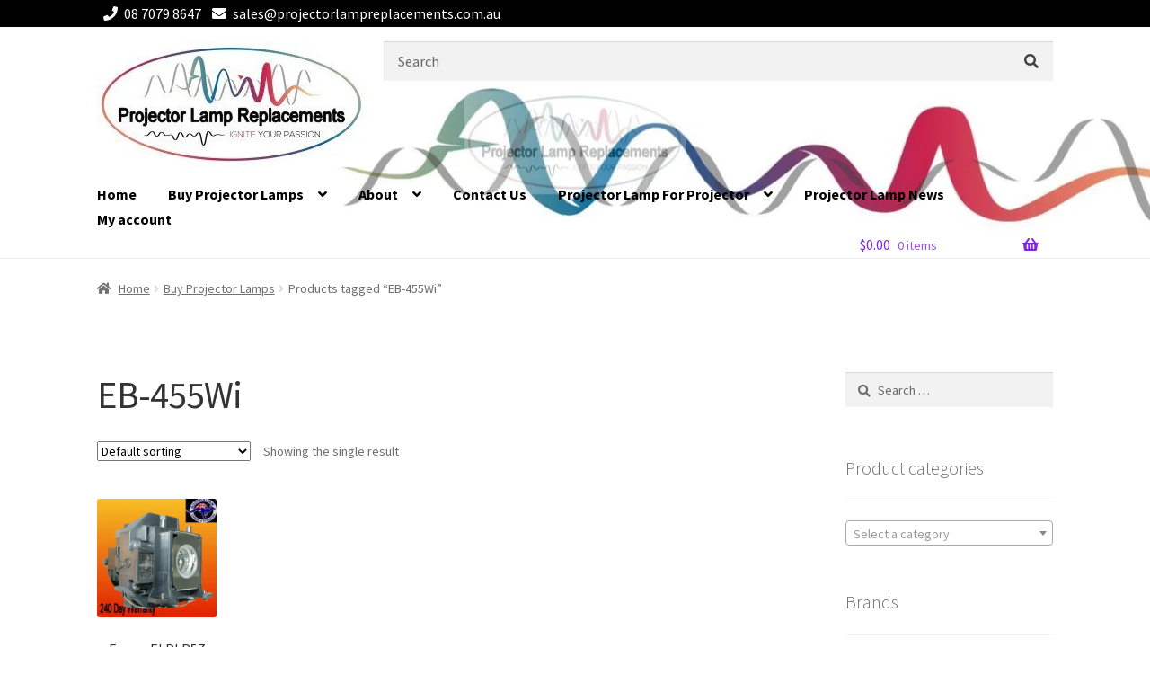

--- FILE ---
content_type: text/html; charset=UTF-8
request_url: https://projectorlampreplacements.com.au/product-tag/eb-455wi/
body_size: 108435
content:
<!doctype html>
<html lang="en-AU" prefix="og: https://ogp.me/ns#">
<head>
<meta charset="UTF-8">
<meta name="viewport" content="width=device-width, initial-scale=1">
<link rel="profile" href="http://gmpg.org/xfn/11">
<link rel="pingback" href="https://projectorlampreplacements.com.au/xmlrpc.php">

	<style>img:is([sizes="auto" i], [sizes^="auto," i]) { contain-intrinsic-size: 3000px 1500px }</style>
	
<!-- Search Engine Optimisation by Rank Math PRO - https://rankmath.com/ -->
<title>EB-455Wi Archives - Projector Lamp Replacements | Home Of Quality Projector Lamps</title>
<meta name="robots" content="follow, index, max-snippet:-1, max-video-preview:-1, max-image-preview:large"/>
<link rel="canonical" href="https://projectorlampreplacements.com.au/product-tag/eb-455wi/" />
<meta property="og:locale" content="en_US" />
<meta property="og:type" content="article" />
<meta property="og:title" content="EB-455Wi Archives - Projector Lamp Replacements | Home Of Quality Projector Lamps" />
<meta property="og:url" content="https://projectorlampreplacements.com.au/product-tag/eb-455wi/" />
<meta property="og:site_name" content="Projector Lamp Replacements" />
<meta name="twitter:card" content="summary_large_image" />
<meta name="twitter:title" content="EB-455Wi Archives - Projector Lamp Replacements | Home Of Quality Projector Lamps" />
<meta name="twitter:label1" content="Products" />
<meta name="twitter:data1" content="1" />
<script type="application/ld+json" class="rank-math-schema-pro">{"@context":"https://schema.org","@graph":[{"@type":"Organization","@id":"https://projectorlampreplacements.com.au/#organization","name":"Projector Lamp Replacements"},{"@type":"WebSite","@id":"https://projectorlampreplacements.com.au/#website","url":"https://projectorlampreplacements.com.au","name":"Projector Lamp Replacements","publisher":{"@id":"https://projectorlampreplacements.com.au/#organization"},"inLanguage":"en-AU"},{"@type":"BreadcrumbList","@id":"https://projectorlampreplacements.com.au/product-tag/eb-455wi/#breadcrumb","itemListElement":[{"@type":"ListItem","position":"1","item":{"@id":"https://projectorlampreplacements.com.au","name":"Home"}},{"@type":"ListItem","position":"2","item":{"@id":"https://projectorlampreplacements.com.au/shop/","name":"Buy Projector Lamps"}},{"@type":"ListItem","position":"3","item":{"@id":"https://projectorlampreplacements.com.au/product-tag/eb-455wi/","name":"Products tagged &ldquo;EB-455Wi&rdquo;"}}]},{"@type":"CollectionPage","@id":"https://projectorlampreplacements.com.au/product-tag/eb-455wi/#webpage","url":"https://projectorlampreplacements.com.au/product-tag/eb-455wi/","name":"EB-455Wi Archives - Projector Lamp Replacements | Home Of Quality Projector Lamps","isPartOf":{"@id":"https://projectorlampreplacements.com.au/#website"},"inLanguage":"en-AU","breadcrumb":{"@id":"https://projectorlampreplacements.com.au/product-tag/eb-455wi/#breadcrumb"}}]}</script>
<!-- /Rank Math WordPress SEO plugin -->

<link rel='dns-prefetch' href='//cdnjs.cloudflare.com' />
<link rel='dns-prefetch' href='//fonts.googleapis.com' />
<link rel='dns-prefetch' href='//use.fontawesome.com' />
<link rel="alternate" type="application/rss+xml" title="Projector Lamp Replacements | Home Of Quality Projector Lamps  &raquo; Feed" href="https://projectorlampreplacements.com.au/feed/" />
<link rel="alternate" type="application/rss+xml" title="Projector Lamp Replacements | Home Of Quality Projector Lamps  &raquo; Comments Feed" href="https://projectorlampreplacements.com.au/comments/feed/" />
<link rel="alternate" type="application/rss+xml" title="Projector Lamp Replacements | Home Of Quality Projector Lamps  &raquo; EB-455Wi Tag Feed" href="https://projectorlampreplacements.com.au/product-tag/eb-455wi/feed/" />
		<!-- This site uses the Google Analytics by MonsterInsights plugin v8.12.1 - Using Analytics tracking - https://www.monsterinsights.com/ -->
							<script
				src="//www.googletagmanager.com/gtag/js?id=G-BXPEYSLH6N"  data-cfasync="false" data-wpfc-render="false" async></script>
			<script data-cfasync="false" data-wpfc-render="false">
				var mi_version = '8.12.1';
				var mi_track_user = true;
				var mi_no_track_reason = '';
				
								var disableStrs = [
										'ga-disable-G-BXPEYSLH6N',
														];

				/* Function to detect opted out users */
				function __gtagTrackerIsOptedOut() {
					for (var index = 0; index < disableStrs.length; index++) {
						if (document.cookie.indexOf(disableStrs[index] + '=true') > -1) {
							return true;
						}
					}

					return false;
				}

				/* Disable tracking if the opt-out cookie exists. */
				if (__gtagTrackerIsOptedOut()) {
					for (var index = 0; index < disableStrs.length; index++) {
						window[disableStrs[index]] = true;
					}
				}

				/* Opt-out function */
				function __gtagTrackerOptout() {
					for (var index = 0; index < disableStrs.length; index++) {
						document.cookie = disableStrs[index] + '=true; expires=Thu, 31 Dec 2099 23:59:59 UTC; path=/';
						window[disableStrs[index]] = true;
					}
				}

				if ('undefined' === typeof gaOptout) {
					function gaOptout() {
						__gtagTrackerOptout();
					}
				}
								window.dataLayer = window.dataLayer || [];

				window.MonsterInsightsDualTracker = {
					helpers: {},
					trackers: {},
				};
				if (mi_track_user) {
					function __gtagDataLayer() {
						dataLayer.push(arguments);
					}

					function __gtagTracker(type, name, parameters) {
						if (!parameters) {
							parameters = {};
						}

						if (parameters.send_to) {
							__gtagDataLayer.apply(null, arguments);
							return;
						}

						if (type === 'event') {
														parameters.send_to = monsterinsights_frontend.v4_id;
							var hookName = name;
							if (typeof parameters['event_category'] !== 'undefined') {
								hookName = parameters['event_category'] + ':' + name;
							}

							if (typeof MonsterInsightsDualTracker.trackers[hookName] !== 'undefined') {
								MonsterInsightsDualTracker.trackers[hookName](parameters);
							} else {
								__gtagDataLayer('event', name, parameters);
							}
							
													} else {
							__gtagDataLayer.apply(null, arguments);
						}
					}

					__gtagTracker('js', new Date());
					__gtagTracker('set', {
						'developer_id.dZGIzZG': true,
											});
										__gtagTracker('config', 'G-BXPEYSLH6N', {"forceSSL":"true","link_attribution":"true"} );
										__gtagTracker( 'config', 'AW-767402279' );					window.gtag = __gtagTracker;										(function () {
						/* https://developers.google.com/analytics/devguides/collection/analyticsjs/ */
						/* ga and __gaTracker compatibility shim. */
						var noopfn = function () {
							return null;
						};
						var newtracker = function () {
							return new Tracker();
						};
						var Tracker = function () {
							return null;
						};
						var p = Tracker.prototype;
						p.get = noopfn;
						p.set = noopfn;
						p.send = function () {
							var args = Array.prototype.slice.call(arguments);
							args.unshift('send');
							__gaTracker.apply(null, args);
						};
						var __gaTracker = function () {
							var len = arguments.length;
							if (len === 0) {
								return;
							}
							var f = arguments[len - 1];
							if (typeof f !== 'object' || f === null || typeof f.hitCallback !== 'function') {
								if ('send' === arguments[0]) {
									var hitConverted, hitObject = false, action;
									if ('event' === arguments[1]) {
										if ('undefined' !== typeof arguments[3]) {
											hitObject = {
												'eventAction': arguments[3],
												'eventCategory': arguments[2],
												'eventLabel': arguments[4],
												'value': arguments[5] ? arguments[5] : 1,
											}
										}
									}
									if ('pageview' === arguments[1]) {
										if ('undefined' !== typeof arguments[2]) {
											hitObject = {
												'eventAction': 'page_view',
												'page_path': arguments[2],
											}
										}
									}
									if (typeof arguments[2] === 'object') {
										hitObject = arguments[2];
									}
									if (typeof arguments[5] === 'object') {
										Object.assign(hitObject, arguments[5]);
									}
									if ('undefined' !== typeof arguments[1].hitType) {
										hitObject = arguments[1];
										if ('pageview' === hitObject.hitType) {
											hitObject.eventAction = 'page_view';
										}
									}
									if (hitObject) {
										action = 'timing' === arguments[1].hitType ? 'timing_complete' : hitObject.eventAction;
										hitConverted = mapArgs(hitObject);
										__gtagTracker('event', action, hitConverted);
									}
								}
								return;
							}

							function mapArgs(args) {
								var arg, hit = {};
								var gaMap = {
									'eventCategory': 'event_category',
									'eventAction': 'event_action',
									'eventLabel': 'event_label',
									'eventValue': 'event_value',
									'nonInteraction': 'non_interaction',
									'timingCategory': 'event_category',
									'timingVar': 'name',
									'timingValue': 'value',
									'timingLabel': 'event_label',
									'page': 'page_path',
									'location': 'page_location',
									'title': 'page_title',
								};
								for (arg in args) {
																		if (!(!args.hasOwnProperty(arg) || !gaMap.hasOwnProperty(arg))) {
										hit[gaMap[arg]] = args[arg];
									} else {
										hit[arg] = args[arg];
									}
								}
								return hit;
							}

							try {
								f.hitCallback();
							} catch (ex) {
							}
						};
						__gaTracker.create = newtracker;
						__gaTracker.getByName = newtracker;
						__gaTracker.getAll = function () {
							return [];
						};
						__gaTracker.remove = noopfn;
						__gaTracker.loaded = true;
						window['__gaTracker'] = __gaTracker;
					})();
									} else {
										console.log("");
					(function () {
						function __gtagTracker() {
							return null;
						}

						window['__gtagTracker'] = __gtagTracker;
						window['gtag'] = __gtagTracker;
					})();
									}
			</script>
				<!-- / Google Analytics by MonsterInsights -->
		<script>
window._wpemojiSettings = {"baseUrl":"https:\/\/s.w.org\/images\/core\/emoji\/15.1.0\/72x72\/","ext":".png","svgUrl":"https:\/\/s.w.org\/images\/core\/emoji\/15.1.0\/svg\/","svgExt":".svg","source":{"concatemoji":"https:\/\/projectorlampreplacements.com.au\/wp-includes\/js\/wp-emoji-release.min.js?ver=6.8.1"}};
/*! This file is auto-generated */
!function(i,n){var o,s,e;function c(e){try{var t={supportTests:e,timestamp:(new Date).valueOf()};sessionStorage.setItem(o,JSON.stringify(t))}catch(e){}}function p(e,t,n){e.clearRect(0,0,e.canvas.width,e.canvas.height),e.fillText(t,0,0);var t=new Uint32Array(e.getImageData(0,0,e.canvas.width,e.canvas.height).data),r=(e.clearRect(0,0,e.canvas.width,e.canvas.height),e.fillText(n,0,0),new Uint32Array(e.getImageData(0,0,e.canvas.width,e.canvas.height).data));return t.every(function(e,t){return e===r[t]})}function u(e,t,n){switch(t){case"flag":return n(e,"\ud83c\udff3\ufe0f\u200d\u26a7\ufe0f","\ud83c\udff3\ufe0f\u200b\u26a7\ufe0f")?!1:!n(e,"\ud83c\uddfa\ud83c\uddf3","\ud83c\uddfa\u200b\ud83c\uddf3")&&!n(e,"\ud83c\udff4\udb40\udc67\udb40\udc62\udb40\udc65\udb40\udc6e\udb40\udc67\udb40\udc7f","\ud83c\udff4\u200b\udb40\udc67\u200b\udb40\udc62\u200b\udb40\udc65\u200b\udb40\udc6e\u200b\udb40\udc67\u200b\udb40\udc7f");case"emoji":return!n(e,"\ud83d\udc26\u200d\ud83d\udd25","\ud83d\udc26\u200b\ud83d\udd25")}return!1}function f(e,t,n){var r="undefined"!=typeof WorkerGlobalScope&&self instanceof WorkerGlobalScope?new OffscreenCanvas(300,150):i.createElement("canvas"),a=r.getContext("2d",{willReadFrequently:!0}),o=(a.textBaseline="top",a.font="600 32px Arial",{});return e.forEach(function(e){o[e]=t(a,e,n)}),o}function t(e){var t=i.createElement("script");t.src=e,t.defer=!0,i.head.appendChild(t)}"undefined"!=typeof Promise&&(o="wpEmojiSettingsSupports",s=["flag","emoji"],n.supports={everything:!0,everythingExceptFlag:!0},e=new Promise(function(e){i.addEventListener("DOMContentLoaded",e,{once:!0})}),new Promise(function(t){var n=function(){try{var e=JSON.parse(sessionStorage.getItem(o));if("object"==typeof e&&"number"==typeof e.timestamp&&(new Date).valueOf()<e.timestamp+604800&&"object"==typeof e.supportTests)return e.supportTests}catch(e){}return null}();if(!n){if("undefined"!=typeof Worker&&"undefined"!=typeof OffscreenCanvas&&"undefined"!=typeof URL&&URL.createObjectURL&&"undefined"!=typeof Blob)try{var e="postMessage("+f.toString()+"("+[JSON.stringify(s),u.toString(),p.toString()].join(",")+"));",r=new Blob([e],{type:"text/javascript"}),a=new Worker(URL.createObjectURL(r),{name:"wpTestEmojiSupports"});return void(a.onmessage=function(e){c(n=e.data),a.terminate(),t(n)})}catch(e){}c(n=f(s,u,p))}t(n)}).then(function(e){for(var t in e)n.supports[t]=e[t],n.supports.everything=n.supports.everything&&n.supports[t],"flag"!==t&&(n.supports.everythingExceptFlag=n.supports.everythingExceptFlag&&n.supports[t]);n.supports.everythingExceptFlag=n.supports.everythingExceptFlag&&!n.supports.flag,n.DOMReady=!1,n.readyCallback=function(){n.DOMReady=!0}}).then(function(){return e}).then(function(){var e;n.supports.everything||(n.readyCallback(),(e=n.source||{}).concatemoji?t(e.concatemoji):e.wpemoji&&e.twemoji&&(t(e.twemoji),t(e.wpemoji)))}))}((window,document),window._wpemojiSettings);
</script>

<style id='wp-emoji-styles-inline-css'>

	img.wp-smiley, img.emoji {
		display: inline !important;
		border: none !important;
		box-shadow: none !important;
		height: 1em !important;
		width: 1em !important;
		margin: 0 0.07em !important;
		vertical-align: -0.1em !important;
		background: none !important;
		padding: 0 !important;
	}
</style>
<link rel='stylesheet' id='wp-block-library-css' href='https://projectorlampreplacements.com.au/wp-includes/css/dist/block-library/style.min.css?ver=6.8.1' media='all' />
<style id='wp-block-library-theme-inline-css'>
.wp-block-audio :where(figcaption){color:#555;font-size:13px;text-align:center}.is-dark-theme .wp-block-audio :where(figcaption){color:#ffffffa6}.wp-block-audio{margin:0 0 1em}.wp-block-code{border:1px solid #ccc;border-radius:4px;font-family:Menlo,Consolas,monaco,monospace;padding:.8em 1em}.wp-block-embed :where(figcaption){color:#555;font-size:13px;text-align:center}.is-dark-theme .wp-block-embed :where(figcaption){color:#ffffffa6}.wp-block-embed{margin:0 0 1em}.blocks-gallery-caption{color:#555;font-size:13px;text-align:center}.is-dark-theme .blocks-gallery-caption{color:#ffffffa6}:root :where(.wp-block-image figcaption){color:#555;font-size:13px;text-align:center}.is-dark-theme :root :where(.wp-block-image figcaption){color:#ffffffa6}.wp-block-image{margin:0 0 1em}.wp-block-pullquote{border-bottom:4px solid;border-top:4px solid;color:currentColor;margin-bottom:1.75em}.wp-block-pullquote cite,.wp-block-pullquote footer,.wp-block-pullquote__citation{color:currentColor;font-size:.8125em;font-style:normal;text-transform:uppercase}.wp-block-quote{border-left:.25em solid;margin:0 0 1.75em;padding-left:1em}.wp-block-quote cite,.wp-block-quote footer{color:currentColor;font-size:.8125em;font-style:normal;position:relative}.wp-block-quote:where(.has-text-align-right){border-left:none;border-right:.25em solid;padding-left:0;padding-right:1em}.wp-block-quote:where(.has-text-align-center){border:none;padding-left:0}.wp-block-quote.is-large,.wp-block-quote.is-style-large,.wp-block-quote:where(.is-style-plain){border:none}.wp-block-search .wp-block-search__label{font-weight:700}.wp-block-search__button{border:1px solid #ccc;padding:.375em .625em}:where(.wp-block-group.has-background){padding:1.25em 2.375em}.wp-block-separator.has-css-opacity{opacity:.4}.wp-block-separator{border:none;border-bottom:2px solid;margin-left:auto;margin-right:auto}.wp-block-separator.has-alpha-channel-opacity{opacity:1}.wp-block-separator:not(.is-style-wide):not(.is-style-dots){width:100px}.wp-block-separator.has-background:not(.is-style-dots){border-bottom:none;height:1px}.wp-block-separator.has-background:not(.is-style-wide):not(.is-style-dots){height:2px}.wp-block-table{margin:0 0 1em}.wp-block-table td,.wp-block-table th{word-break:normal}.wp-block-table :where(figcaption){color:#555;font-size:13px;text-align:center}.is-dark-theme .wp-block-table :where(figcaption){color:#ffffffa6}.wp-block-video :where(figcaption){color:#555;font-size:13px;text-align:center}.is-dark-theme .wp-block-video :where(figcaption){color:#ffffffa6}.wp-block-video{margin:0 0 1em}:root :where(.wp-block-template-part.has-background){margin-bottom:0;margin-top:0;padding:1.25em 2.375em}
</style>
<style id='classic-theme-styles-inline-css'>
/*! This file is auto-generated */
.wp-block-button__link{color:#fff;background-color:#32373c;border-radius:9999px;box-shadow:none;text-decoration:none;padding:calc(.667em + 2px) calc(1.333em + 2px);font-size:1.125em}.wp-block-file__button{background:#32373c;color:#fff;text-decoration:none}
</style>
<link rel='stylesheet' id='storefront-gutenberg-blocks-css' href='https://projectorlampreplacements.com.au/wp-content/themes/storefront/assets/css/base/gutenberg-blocks.css?ver=4.6.0' media='all' />
<style id='storefront-gutenberg-blocks-inline-css'>

				.wp-block-button__link:not(.has-text-color) {
					color: #333333;
				}

				.wp-block-button__link:not(.has-text-color):hover,
				.wp-block-button__link:not(.has-text-color):focus,
				.wp-block-button__link:not(.has-text-color):active {
					color: #333333;
				}

				.wp-block-button__link:not(.has-background) {
					background-color: #eeeeee;
				}

				.wp-block-button__link:not(.has-background):hover,
				.wp-block-button__link:not(.has-background):focus,
				.wp-block-button__link:not(.has-background):active {
					border-color: #d5d5d5;
					background-color: #d5d5d5;
				}

				.wc-block-grid__products .wc-block-grid__product .wp-block-button__link {
					background-color: #eeeeee;
					border-color: #eeeeee;
					color: #333333;
				}

				.wp-block-quote footer,
				.wp-block-quote cite,
				.wp-block-quote__citation {
					color: #6d6d6d;
				}

				.wp-block-pullquote cite,
				.wp-block-pullquote footer,
				.wp-block-pullquote__citation {
					color: #6d6d6d;
				}

				.wp-block-image figcaption {
					color: #6d6d6d;
				}

				.wp-block-separator.is-style-dots::before {
					color: #333333;
				}

				.wp-block-file a.wp-block-file__button {
					color: #333333;
					background-color: #eeeeee;
					border-color: #eeeeee;
				}

				.wp-block-file a.wp-block-file__button:hover,
				.wp-block-file a.wp-block-file__button:focus,
				.wp-block-file a.wp-block-file__button:active {
					color: #333333;
					background-color: #d5d5d5;
				}

				.wp-block-code,
				.wp-block-preformatted pre {
					color: #6d6d6d;
				}

				.wp-block-table:not( .has-background ):not( .is-style-stripes ) tbody tr:nth-child(2n) td {
					background-color: #fdfdfd;
				}

				.wp-block-cover .wp-block-cover__inner-container h1:not(.has-text-color),
				.wp-block-cover .wp-block-cover__inner-container h2:not(.has-text-color),
				.wp-block-cover .wp-block-cover__inner-container h3:not(.has-text-color),
				.wp-block-cover .wp-block-cover__inner-container h4:not(.has-text-color),
				.wp-block-cover .wp-block-cover__inner-container h5:not(.has-text-color),
				.wp-block-cover .wp-block-cover__inner-container h6:not(.has-text-color) {
					color: #000000;
				}

				.wc-block-components-price-slider__range-input-progress,
				.rtl .wc-block-components-price-slider__range-input-progress {
					--range-color: #1e73be;
				}

				/* Target only IE11 */
				@media all and (-ms-high-contrast: none), (-ms-high-contrast: active) {
					.wc-block-components-price-slider__range-input-progress {
						background: #1e73be;
					}
				}

				.wc-block-components-button:not(.is-link) {
					background-color: #333333;
					color: #ffffff;
				}

				.wc-block-components-button:not(.is-link):hover,
				.wc-block-components-button:not(.is-link):focus,
				.wc-block-components-button:not(.is-link):active {
					background-color: #1a1a1a;
					color: #ffffff;
				}

				.wc-block-components-button:not(.is-link):disabled {
					background-color: #333333;
					color: #ffffff;
				}

				.wc-block-cart__submit-container {
					background-color: #ffffff;
				}

				.wc-block-cart__submit-container::before {
					color: rgba(220,220,220,0.5);
				}

				.wc-block-components-order-summary-item__quantity {
					background-color: #ffffff;
					border-color: #6d6d6d;
					box-shadow: 0 0 0 2px #ffffff;
					color: #6d6d6d;
				}
			
</style>
<style id='global-styles-inline-css'>
:root{--wp--preset--aspect-ratio--square: 1;--wp--preset--aspect-ratio--4-3: 4/3;--wp--preset--aspect-ratio--3-4: 3/4;--wp--preset--aspect-ratio--3-2: 3/2;--wp--preset--aspect-ratio--2-3: 2/3;--wp--preset--aspect-ratio--16-9: 16/9;--wp--preset--aspect-ratio--9-16: 9/16;--wp--preset--color--black: #000000;--wp--preset--color--cyan-bluish-gray: #abb8c3;--wp--preset--color--white: #ffffff;--wp--preset--color--pale-pink: #f78da7;--wp--preset--color--vivid-red: #cf2e2e;--wp--preset--color--luminous-vivid-orange: #ff6900;--wp--preset--color--luminous-vivid-amber: #fcb900;--wp--preset--color--light-green-cyan: #7bdcb5;--wp--preset--color--vivid-green-cyan: #00d084;--wp--preset--color--pale-cyan-blue: #8ed1fc;--wp--preset--color--vivid-cyan-blue: #0693e3;--wp--preset--color--vivid-purple: #9b51e0;--wp--preset--gradient--vivid-cyan-blue-to-vivid-purple: linear-gradient(135deg,rgba(6,147,227,1) 0%,rgb(155,81,224) 100%);--wp--preset--gradient--light-green-cyan-to-vivid-green-cyan: linear-gradient(135deg,rgb(122,220,180) 0%,rgb(0,208,130) 100%);--wp--preset--gradient--luminous-vivid-amber-to-luminous-vivid-orange: linear-gradient(135deg,rgba(252,185,0,1) 0%,rgba(255,105,0,1) 100%);--wp--preset--gradient--luminous-vivid-orange-to-vivid-red: linear-gradient(135deg,rgba(255,105,0,1) 0%,rgb(207,46,46) 100%);--wp--preset--gradient--very-light-gray-to-cyan-bluish-gray: linear-gradient(135deg,rgb(238,238,238) 0%,rgb(169,184,195) 100%);--wp--preset--gradient--cool-to-warm-spectrum: linear-gradient(135deg,rgb(74,234,220) 0%,rgb(151,120,209) 20%,rgb(207,42,186) 40%,rgb(238,44,130) 60%,rgb(251,105,98) 80%,rgb(254,248,76) 100%);--wp--preset--gradient--blush-light-purple: linear-gradient(135deg,rgb(255,206,236) 0%,rgb(152,150,240) 100%);--wp--preset--gradient--blush-bordeaux: linear-gradient(135deg,rgb(254,205,165) 0%,rgb(254,45,45) 50%,rgb(107,0,62) 100%);--wp--preset--gradient--luminous-dusk: linear-gradient(135deg,rgb(255,203,112) 0%,rgb(199,81,192) 50%,rgb(65,88,208) 100%);--wp--preset--gradient--pale-ocean: linear-gradient(135deg,rgb(255,245,203) 0%,rgb(182,227,212) 50%,rgb(51,167,181) 100%);--wp--preset--gradient--electric-grass: linear-gradient(135deg,rgb(202,248,128) 0%,rgb(113,206,126) 100%);--wp--preset--gradient--midnight: linear-gradient(135deg,rgb(2,3,129) 0%,rgb(40,116,252) 100%);--wp--preset--font-size--small: 14px;--wp--preset--font-size--medium: 23px;--wp--preset--font-size--large: 26px;--wp--preset--font-size--x-large: 42px;--wp--preset--font-size--normal: 16px;--wp--preset--font-size--huge: 37px;--wp--preset--spacing--20: 0.44rem;--wp--preset--spacing--30: 0.67rem;--wp--preset--spacing--40: 1rem;--wp--preset--spacing--50: 1.5rem;--wp--preset--spacing--60: 2.25rem;--wp--preset--spacing--70: 3.38rem;--wp--preset--spacing--80: 5.06rem;--wp--preset--shadow--natural: 6px 6px 9px rgba(0, 0, 0, 0.2);--wp--preset--shadow--deep: 12px 12px 50px rgba(0, 0, 0, 0.4);--wp--preset--shadow--sharp: 6px 6px 0px rgba(0, 0, 0, 0.2);--wp--preset--shadow--outlined: 6px 6px 0px -3px rgba(255, 255, 255, 1), 6px 6px rgba(0, 0, 0, 1);--wp--preset--shadow--crisp: 6px 6px 0px rgba(0, 0, 0, 1);}:root :where(.is-layout-flow) > :first-child{margin-block-start: 0;}:root :where(.is-layout-flow) > :last-child{margin-block-end: 0;}:root :where(.is-layout-flow) > *{margin-block-start: 24px;margin-block-end: 0;}:root :where(.is-layout-constrained) > :first-child{margin-block-start: 0;}:root :where(.is-layout-constrained) > :last-child{margin-block-end: 0;}:root :where(.is-layout-constrained) > *{margin-block-start: 24px;margin-block-end: 0;}:root :where(.is-layout-flex){gap: 24px;}:root :where(.is-layout-grid){gap: 24px;}body .is-layout-flex{display: flex;}.is-layout-flex{flex-wrap: wrap;align-items: center;}.is-layout-flex > :is(*, div){margin: 0;}body .is-layout-grid{display: grid;}.is-layout-grid > :is(*, div){margin: 0;}.has-black-color{color: var(--wp--preset--color--black) !important;}.has-cyan-bluish-gray-color{color: var(--wp--preset--color--cyan-bluish-gray) !important;}.has-white-color{color: var(--wp--preset--color--white) !important;}.has-pale-pink-color{color: var(--wp--preset--color--pale-pink) !important;}.has-vivid-red-color{color: var(--wp--preset--color--vivid-red) !important;}.has-luminous-vivid-orange-color{color: var(--wp--preset--color--luminous-vivid-orange) !important;}.has-luminous-vivid-amber-color{color: var(--wp--preset--color--luminous-vivid-amber) !important;}.has-light-green-cyan-color{color: var(--wp--preset--color--light-green-cyan) !important;}.has-vivid-green-cyan-color{color: var(--wp--preset--color--vivid-green-cyan) !important;}.has-pale-cyan-blue-color{color: var(--wp--preset--color--pale-cyan-blue) !important;}.has-vivid-cyan-blue-color{color: var(--wp--preset--color--vivid-cyan-blue) !important;}.has-vivid-purple-color{color: var(--wp--preset--color--vivid-purple) !important;}.has-black-background-color{background-color: var(--wp--preset--color--black) !important;}.has-cyan-bluish-gray-background-color{background-color: var(--wp--preset--color--cyan-bluish-gray) !important;}.has-white-background-color{background-color: var(--wp--preset--color--white) !important;}.has-pale-pink-background-color{background-color: var(--wp--preset--color--pale-pink) !important;}.has-vivid-red-background-color{background-color: var(--wp--preset--color--vivid-red) !important;}.has-luminous-vivid-orange-background-color{background-color: var(--wp--preset--color--luminous-vivid-orange) !important;}.has-luminous-vivid-amber-background-color{background-color: var(--wp--preset--color--luminous-vivid-amber) !important;}.has-light-green-cyan-background-color{background-color: var(--wp--preset--color--light-green-cyan) !important;}.has-vivid-green-cyan-background-color{background-color: var(--wp--preset--color--vivid-green-cyan) !important;}.has-pale-cyan-blue-background-color{background-color: var(--wp--preset--color--pale-cyan-blue) !important;}.has-vivid-cyan-blue-background-color{background-color: var(--wp--preset--color--vivid-cyan-blue) !important;}.has-vivid-purple-background-color{background-color: var(--wp--preset--color--vivid-purple) !important;}.has-black-border-color{border-color: var(--wp--preset--color--black) !important;}.has-cyan-bluish-gray-border-color{border-color: var(--wp--preset--color--cyan-bluish-gray) !important;}.has-white-border-color{border-color: var(--wp--preset--color--white) !important;}.has-pale-pink-border-color{border-color: var(--wp--preset--color--pale-pink) !important;}.has-vivid-red-border-color{border-color: var(--wp--preset--color--vivid-red) !important;}.has-luminous-vivid-orange-border-color{border-color: var(--wp--preset--color--luminous-vivid-orange) !important;}.has-luminous-vivid-amber-border-color{border-color: var(--wp--preset--color--luminous-vivid-amber) !important;}.has-light-green-cyan-border-color{border-color: var(--wp--preset--color--light-green-cyan) !important;}.has-vivid-green-cyan-border-color{border-color: var(--wp--preset--color--vivid-green-cyan) !important;}.has-pale-cyan-blue-border-color{border-color: var(--wp--preset--color--pale-cyan-blue) !important;}.has-vivid-cyan-blue-border-color{border-color: var(--wp--preset--color--vivid-cyan-blue) !important;}.has-vivid-purple-border-color{border-color: var(--wp--preset--color--vivid-purple) !important;}.has-vivid-cyan-blue-to-vivid-purple-gradient-background{background: var(--wp--preset--gradient--vivid-cyan-blue-to-vivid-purple) !important;}.has-light-green-cyan-to-vivid-green-cyan-gradient-background{background: var(--wp--preset--gradient--light-green-cyan-to-vivid-green-cyan) !important;}.has-luminous-vivid-amber-to-luminous-vivid-orange-gradient-background{background: var(--wp--preset--gradient--luminous-vivid-amber-to-luminous-vivid-orange) !important;}.has-luminous-vivid-orange-to-vivid-red-gradient-background{background: var(--wp--preset--gradient--luminous-vivid-orange-to-vivid-red) !important;}.has-very-light-gray-to-cyan-bluish-gray-gradient-background{background: var(--wp--preset--gradient--very-light-gray-to-cyan-bluish-gray) !important;}.has-cool-to-warm-spectrum-gradient-background{background: var(--wp--preset--gradient--cool-to-warm-spectrum) !important;}.has-blush-light-purple-gradient-background{background: var(--wp--preset--gradient--blush-light-purple) !important;}.has-blush-bordeaux-gradient-background{background: var(--wp--preset--gradient--blush-bordeaux) !important;}.has-luminous-dusk-gradient-background{background: var(--wp--preset--gradient--luminous-dusk) !important;}.has-pale-ocean-gradient-background{background: var(--wp--preset--gradient--pale-ocean) !important;}.has-electric-grass-gradient-background{background: var(--wp--preset--gradient--electric-grass) !important;}.has-midnight-gradient-background{background: var(--wp--preset--gradient--midnight) !important;}.has-small-font-size{font-size: var(--wp--preset--font-size--small) !important;}.has-medium-font-size{font-size: var(--wp--preset--font-size--medium) !important;}.has-large-font-size{font-size: var(--wp--preset--font-size--large) !important;}.has-x-large-font-size{font-size: var(--wp--preset--font-size--x-large) !important;}
:root :where(.wp-block-pullquote){font-size: 1.5em;line-height: 1.6;}
</style>
<style id='woocommerce-inline-inline-css'>
.woocommerce form .form-row .required { visibility: visible; }
</style>
<link rel='stylesheet' id='grw-public-main-css-css' href='https://projectorlampreplacements.com.au/wp-content/plugins/widget-google-reviews/assets/css/public-main.css?ver=6.3' media='all' />
<link rel='stylesheet' id='gateway-css' href='https://projectorlampreplacements.com.au/wp-content/plugins/woocommerce-paypal-payments/modules/ppcp-button/assets/css/gateway.css?ver=3.0.9' media='all' />
<link rel='stylesheet' id='brands-styles-css' href='https://projectorlampreplacements.com.au/wp-content/plugins/woocommerce/assets/css/brands.css?ver=10.1.3' media='all' />
<link rel='stylesheet' id='storefront-style-css' href='https://projectorlampreplacements.com.au/wp-content/themes/storefront/style.css?ver=4.6.0' media='all' />
<style id='storefront-style-inline-css'>

			.main-navigation ul li a,
			.site-title a,
			ul.menu li a,
			.site-branding h1 a,
			button.menu-toggle,
			button.menu-toggle:hover,
			.handheld-navigation .dropdown-toggle {
				color: #333333;
			}

			button.menu-toggle,
			button.menu-toggle:hover {
				border-color: #333333;
			}

			.main-navigation ul li a:hover,
			.main-navigation ul li:hover > a,
			.site-title a:hover,
			.site-header ul.menu li.current-menu-item > a {
				color: #747474;
			}

			table:not( .has-background ) th {
				background-color: #f8f8f8;
			}

			table:not( .has-background ) tbody td {
				background-color: #fdfdfd;
			}

			table:not( .has-background ) tbody tr:nth-child(2n) td,
			fieldset,
			fieldset legend {
				background-color: #fbfbfb;
			}

			.site-header,
			.secondary-navigation ul ul,
			.main-navigation ul.menu > li.menu-item-has-children:after,
			.secondary-navigation ul.menu ul,
			.storefront-handheld-footer-bar,
			.storefront-handheld-footer-bar ul li > a,
			.storefront-handheld-footer-bar ul li.search .site-search,
			button.menu-toggle,
			button.menu-toggle:hover {
				background-color: #fff;
			}

			p.site-description,
			.site-header,
			.storefront-handheld-footer-bar {
				color: #404040;
			}

			button.menu-toggle:after,
			button.menu-toggle:before,
			button.menu-toggle span:before {
				background-color: #333333;
			}

			h1, h2, h3, h4, h5, h6, .wc-block-grid__product-title {
				color: #333333;
			}

			.widget h1 {
				border-bottom-color: #333333;
			}

			body,
			.secondary-navigation a {
				color: #6d6d6d;
			}

			.widget-area .widget a,
			.hentry .entry-header .posted-on a,
			.hentry .entry-header .post-author a,
			.hentry .entry-header .post-comments a,
			.hentry .entry-header .byline a {
				color: #727272;
			}

			a {
				color: #1e73be;
			}

			a:focus,
			button:focus,
			.button.alt:focus,
			input:focus,
			textarea:focus,
			input[type="button"]:focus,
			input[type="reset"]:focus,
			input[type="submit"]:focus,
			input[type="email"]:focus,
			input[type="tel"]:focus,
			input[type="url"]:focus,
			input[type="password"]:focus,
			input[type="search"]:focus {
				outline-color: #1e73be;
			}

			button, input[type="button"], input[type="reset"], input[type="submit"], .button, .widget a.button {
				background-color: #eeeeee;
				border-color: #eeeeee;
				color: #333333;
			}

			button:hover, input[type="button"]:hover, input[type="reset"]:hover, input[type="submit"]:hover, .button:hover, .widget a.button:hover {
				background-color: #d5d5d5;
				border-color: #d5d5d5;
				color: #333333;
			}

			button.alt, input[type="button"].alt, input[type="reset"].alt, input[type="submit"].alt, .button.alt, .widget-area .widget a.button.alt {
				background-color: #333333;
				border-color: #333333;
				color: #ffffff;
			}

			button.alt:hover, input[type="button"].alt:hover, input[type="reset"].alt:hover, input[type="submit"].alt:hover, .button.alt:hover, .widget-area .widget a.button.alt:hover {
				background-color: #1a1a1a;
				border-color: #1a1a1a;
				color: #ffffff;
			}

			.pagination .page-numbers li .page-numbers.current {
				background-color: #e6e6e6;
				color: #636363;
			}

			#comments .comment-list .comment-content .comment-text {
				background-color: #f8f8f8;
			}

			.site-footer {
				background-color: #f0f0f0;
				color: #ffffff;
			}

			.site-footer a:not(.button):not(.components-button) {
				color: #333333;
			}

			.site-footer .storefront-handheld-footer-bar a:not(.button):not(.components-button) {
				color: #333333;
			}

			.site-footer h1, .site-footer h2, .site-footer h3, .site-footer h4, .site-footer h5, .site-footer h6, .site-footer .widget .widget-title, .site-footer .widget .widgettitle {
				color: #333333;
			}

			.page-template-template-homepage.has-post-thumbnail .type-page.has-post-thumbnail .entry-title {
				color: #000000;
			}

			.page-template-template-homepage.has-post-thumbnail .type-page.has-post-thumbnail .entry-content {
				color: #000000;
			}

			@media screen and ( min-width: 768px ) {
				.secondary-navigation ul.menu a:hover {
					color: #595959;
				}

				.secondary-navigation ul.menu a {
					color: #404040;
				}

				.main-navigation ul.menu ul.sub-menu,
				.main-navigation ul.nav-menu ul.children {
					background-color: #f0f0f0;
				}

				.site-header {
					border-bottom-color: #f0f0f0;
				}
			}
</style>
<link rel='stylesheet' id='storefront-icons-css' href='https://projectorlampreplacements.com.au/wp-content/themes/storefront/assets/css/base/icons.css?ver=4.6.0' media='all' />
<link rel='stylesheet' id='storefront-fonts-css' href='https://fonts.googleapis.com/css?family=Source+Sans+Pro%3A400%2C300%2C300italic%2C400italic%2C600%2C700%2C900&#038;subset=latin%2Clatin-ext&#038;ver=4.6.0' media='all' />
<link rel='stylesheet' id='pwb-styles-frontend-css' href='https://projectorlampreplacements.com.au/wp-content/plugins/perfect-woocommerce-brands/build/frontend/css/style.css?ver=3.5.9' media='all' />
<link rel='stylesheet' id='sph-styles-css' href='https://projectorlampreplacements.com.au/wp-content/plugins/storefront-parallax-hero/assets/css/style.css?ver=6.8.1' media='all' />
<style id='sph-styles-inline-css'>

		.sph-hero a:not(.button) {
			color: #1e73be;
		}

		.overlay.animated h1:after {
			color: #ffffff;
		}

		.overlay.animated span:before {
			background-color: #1e73be;
		}
</style>
<link rel='stylesheet' id='storefront-woocommerce-style-css' href='https://projectorlampreplacements.com.au/wp-content/themes/storefront/assets/css/woocommerce/woocommerce.css?ver=4.6.0' media='all' />
<style id='storefront-woocommerce-style-inline-css'>
@font-face {
				font-family: star;
				src: url(https://projectorlampreplacements.com.au/wp-content/plugins/woocommerce/assets/fonts/star.eot);
				src:
					url(https://projectorlampreplacements.com.au/wp-content/plugins/woocommerce/assets/fonts/star.eot?#iefix) format("embedded-opentype"),
					url(https://projectorlampreplacements.com.au/wp-content/plugins/woocommerce/assets/fonts/star.woff) format("woff"),
					url(https://projectorlampreplacements.com.au/wp-content/plugins/woocommerce/assets/fonts/star.ttf) format("truetype"),
					url(https://projectorlampreplacements.com.au/wp-content/plugins/woocommerce/assets/fonts/star.svg#star) format("svg");
				font-weight: 400;
				font-style: normal;
			}
			@font-face {
				font-family: WooCommerce;
				src: url(https://projectorlampreplacements.com.au/wp-content/plugins/woocommerce/assets/fonts/WooCommerce.eot);
				src:
					url(https://projectorlampreplacements.com.au/wp-content/plugins/woocommerce/assets/fonts/WooCommerce.eot?#iefix) format("embedded-opentype"),
					url(https://projectorlampreplacements.com.au/wp-content/plugins/woocommerce/assets/fonts/WooCommerce.woff) format("woff"),
					url(https://projectorlampreplacements.com.au/wp-content/plugins/woocommerce/assets/fonts/WooCommerce.ttf) format("truetype"),
					url(https://projectorlampreplacements.com.au/wp-content/plugins/woocommerce/assets/fonts/WooCommerce.svg#WooCommerce) format("svg");
				font-weight: 400;
				font-style: normal;
			}

			a.cart-contents,
			.site-header-cart .widget_shopping_cart a {
				color: #333333;
			}

			a.cart-contents:hover,
			.site-header-cart .widget_shopping_cart a:hover,
			.site-header-cart:hover > li > a {
				color: #747474;
			}

			table.cart td.product-remove,
			table.cart td.actions {
				border-top-color: #ffffff;
			}

			.storefront-handheld-footer-bar ul li.cart .count {
				background-color: #333333;
				color: #fff;
				border-color: #fff;
			}

			.woocommerce-tabs ul.tabs li.active a,
			ul.products li.product .price,
			.onsale,
			.wc-block-grid__product-onsale,
			.widget_search form:before,
			.widget_product_search form:before {
				color: #6d6d6d;
			}

			.woocommerce-breadcrumb a,
			a.woocommerce-review-link,
			.product_meta a {
				color: #727272;
			}

			.wc-block-grid__product-onsale,
			.onsale {
				border-color: #6d6d6d;
			}

			.star-rating span:before,
			.quantity .plus, .quantity .minus,
			p.stars a:hover:after,
			p.stars a:after,
			.star-rating span:before,
			#payment .payment_methods li input[type=radio]:first-child:checked+label:before {
				color: #1e73be;
			}

			.widget_price_filter .ui-slider .ui-slider-range,
			.widget_price_filter .ui-slider .ui-slider-handle {
				background-color: #1e73be;
			}

			.order_details {
				background-color: #f8f8f8;
			}

			.order_details > li {
				border-bottom: 1px dotted #e3e3e3;
			}

			.order_details:before,
			.order_details:after {
				background: -webkit-linear-gradient(transparent 0,transparent 0),-webkit-linear-gradient(135deg,#f8f8f8 33.33%,transparent 33.33%),-webkit-linear-gradient(45deg,#f8f8f8 33.33%,transparent 33.33%)
			}

			#order_review {
				background-color: #ffffff;
			}

			#payment .payment_methods > li .payment_box,
			#payment .place-order {
				background-color: #fafafa;
			}

			#payment .payment_methods > li:not(.woocommerce-notice) {
				background-color: #f5f5f5;
			}

			#payment .payment_methods > li:not(.woocommerce-notice):hover {
				background-color: #f0f0f0;
			}

			.woocommerce-pagination .page-numbers li .page-numbers.current {
				background-color: #e6e6e6;
				color: #636363;
			}

			.wc-block-grid__product-onsale,
			.onsale,
			.woocommerce-pagination .page-numbers li .page-numbers:not(.current) {
				color: #6d6d6d;
			}

			p.stars a:before,
			p.stars a:hover~a:before,
			p.stars.selected a.active~a:before {
				color: #6d6d6d;
			}

			p.stars.selected a.active:before,
			p.stars:hover a:before,
			p.stars.selected a:not(.active):before,
			p.stars.selected a.active:before {
				color: #1e73be;
			}

			.single-product div.product .woocommerce-product-gallery .woocommerce-product-gallery__trigger {
				background-color: #eeeeee;
				color: #333333;
			}

			.single-product div.product .woocommerce-product-gallery .woocommerce-product-gallery__trigger:hover {
				background-color: #d5d5d5;
				border-color: #d5d5d5;
				color: #333333;
			}

			.button.added_to_cart:focus,
			.button.wc-forward:focus {
				outline-color: #1e73be;
			}

			.added_to_cart,
			.site-header-cart .widget_shopping_cart a.button,
			.wc-block-grid__products .wc-block-grid__product .wp-block-button__link {
				background-color: #eeeeee;
				border-color: #eeeeee;
				color: #333333;
			}

			.added_to_cart:hover,
			.site-header-cart .widget_shopping_cart a.button:hover,
			.wc-block-grid__products .wc-block-grid__product .wp-block-button__link:hover {
				background-color: #d5d5d5;
				border-color: #d5d5d5;
				color: #333333;
			}

			.added_to_cart.alt, .added_to_cart, .widget a.button.checkout {
				background-color: #333333;
				border-color: #333333;
				color: #ffffff;
			}

			.added_to_cart.alt:hover, .added_to_cart:hover, .widget a.button.checkout:hover {
				background-color: #1a1a1a;
				border-color: #1a1a1a;
				color: #ffffff;
			}

			.button.loading {
				color: #eeeeee;
			}

			.button.loading:hover {
				background-color: #eeeeee;
			}

			.button.loading:after {
				color: #333333;
			}

			@media screen and ( min-width: 768px ) {
				.site-header-cart .widget_shopping_cart,
				.site-header .product_list_widget li .quantity {
					color: #404040;
				}

				.site-header-cart .widget_shopping_cart .buttons,
				.site-header-cart .widget_shopping_cart .total {
					background-color: #f5f5f5;
				}

				.site-header-cart .widget_shopping_cart {
					background-color: #f0f0f0;
				}
			}
				.storefront-product-pagination a {
					color: #6d6d6d;
					background-color: #ffffff;
				}
				.storefront-sticky-add-to-cart {
					color: #6d6d6d;
					background-color: #ffffff;
				}

				.storefront-sticky-add-to-cart a:not(.button) {
					color: #333333;
				}
</style>
<link rel='stylesheet' id='storefront-child-style-css' href='https://projectorlampreplacements.com.au/wp-content/themes/storefront-child/style.css?ver=1.0' media='all' />
<link rel='stylesheet' id='wcls-style-css' href='https://projectorlampreplacements.com.au/wp-content/plugins/storefront-pro-premium/includes/ext/live-search//style.css?ver=6.8.1' media='all' />
<style id='wcls-style-inline-css'>
.sfp-live-search-container form {color:;}.sfp-live-search-container form * {color:inherit;}.sfp-live-search-container ::-webkit-input-placeholder { color: inherit; }.sfp-live-search-container :-moz-placeholder { color: inherit; }.sfp-live-search-container ::-moz-placeholder { color: inherit; }.sfp-live-search-container :-ms-input-placeholder { color: inherit; }.sfp-live-search-container input.search-field.sfp-live-search-field,.sfp-live-search-container input.search-field.sfp-live-search-field:focus  {background:;color:inherit;}.sfp-live-search-container input.search-field.sfp-live-search-field,.sfp-live-search-container .sfp-live-search-results {-webkit-border-radius:;border-radius:;}.sfp-live-search-container .sfp-live-search-results {color:;background:;}
</style>
<link rel='stylesheet' id='storefront-woocommerce-brands-style-css' href='https://projectorlampreplacements.com.au/wp-content/themes/storefront/assets/css/woocommerce/extensions/brands.css?ver=4.6.0' media='all' />
<link rel='stylesheet' id='sfp-styles-css' href='https://projectorlampreplacements.com.au/wp-content/plugins/storefront-pro-premium//assets/css/style.css?ver=5.9.6' media='all' />
<style id='sfp-styles-inline-css'>
/*-----STOREFRONT PRO-----*/
/*Primary navigation*/
#site-navigation .primary-navigation .menu > li > ul { -webkit-transform-origin: 0 0 ; transform-origin: 0 0 ; -webkit-transition: height 500ms, -webkit-transform 0.5s; transition: height 500ms, transform 0.5s; }.storefront-pro-active #masthead { background-color:;}
/*Secondary navigation*/
.storefront-pro-active nav.secondary-navigation {background-color:;}.storefront-pro-active nav.secondary-navigation a {font-family:;}.storefront-pro-active nav.secondary-navigation ul,.storefront-pro-active nav.secondary-navigation a,.storefront-pro-active nav.secondary-navigation a:hover {font-size:px;letter-spacing:px;color:#fff;font-weight: normal;font-style: normal;text-decoration: none;text-transform: none;}.storefront-pro-active nav.secondary-navigation ul li.current_page_item a,.storefront-pro-active nav.secondary-navigation ul li.current_page_item a:hover {color:;}.storefront-pro-active nav.secondary-navigation ul ul li a,.storefront-pro-active nav.secondary-navigation ul ul li a:hover {color:;}.storefront-pro-active nav.secondary-navigation ul.menu ul {background-color:;}
/*Main Content Styles*/.storefront-pro-active h1, .storefront-pro-active h2, .storefront-pro-active h3, .storefront-pro-active h4, .storefront-pro-active h5, .storefront-pro-active h6 {font-family:;letter-spacing:px;line-height:;font-weight: normal;font-style: normal;text-decoration: none;text-transform: none;}.blog.storefront-pro-active .entry-title, .archive.storefront-pro-active .entry-title, .blog.storefront-pro-active .entry-title a, .archive.storefront-pro-active .entry-title a {color:;}.single-post.storefront-pro-active .entry-title { color:;}body.storefront-pro-active, .storefront-pro-active .panel-grid-cell { font-family:;line-height:}.storefront-pro-active .panel-grid-cell, #primary, #secondary {font-size:px; }.eighteen-tags-pro-active .entry-title, .storefront-pro-active .hentry .entry-header, .storefront-pro-active .widget h3.widget-title, .storefront-pro-active .widget h2.widgettitle {border-color:  }.page .entry-header { height: 0; overflow: hidden; margin: 0; }
/* WooCommerce Pages */.storefront-pro-active ul.products li.product { text-align: center; }.woocommerce-message { background-color:#0f834d !important; color:#ffffff !important;}.woocommerce-message * { color:#ffffff !important; }.woocommerce-info { background-color:#3D9CD2 !important; color:#ffffff !important;}.woocommerce-info * { color:#ffffff !important;}.woocommerce-error { background-color:#e2401c !important; color:#ffffff !important; }.woocommerce-error * { color:#ffffff !important; }.storefront-pro-active .site-header-cart .cart-contents { color: #8224e3; }.storefront-pro-active .site-header-cart .widget_shopping_cart *:not(.button) { color: #000000; }.storefront-pro-active .site-footer {background: -webkit-linear-gradient(#000000,#898989), url();background: -o-linear-gradient(#000000,#898989), url();background: -moz-linear-gradient(#000000,#898989), url();background: linear-gradient(to #000000,#898989, url());}.storefront-pro-active .site-footer * {font-size:px;font-weight: normal;font-style: normal;text-decoration: none;text-transform: none;color:;}.storefront-pro-active .site-footer  .widget-title,.storefront-pro-active .site-footer  h3 {font-size:px;font-weight: normal;font-style: normal;text-decoration: none;text-transform: none;color:;}.storefront-pro-active .site-footer a {color:;}.storefront-pro-active .site-footer .footer-widgets li:before {color:;}.storefront-handheld-footer-bar ul li.search .site-search, .storefront-pro-active .site-footer .storefront-handheld-footer-bar ul li > a {background-color: ;color: ;}.storefront-pro-active .storefront-handheld-footer-bar ul li.cart .count {color: ;border-color: ;background: ;}@media only screen and (min-width: 768px) {.sfp-nav-search .sfp-nav-search-close .fa{background:#eeeeee;border: 2px solid #eeeeee;color:#333333}.main-navigation ul.nav-menu>li>a,.main-navigation ul.menu > li > a, .main-navigation .sfp-nav-search a { padding-top: 0.1em; padding-bottom: 0.1em; }.storefront-pro-active .main-navigation .site-header-cart li:first-child { padding-top: 0.1em; }.storefront-pro-active .main-navigation .site-header-cart .cart-contents { padding-top: 0; padding-bottom: 0.1em; }#site-navigation.main-navigation .primary-navigation ul li .logo-in-nav-anchor, .site-header .site-logo-link img { max-height: 151px;width:auto; }#site-navigation {background-color:;}#site-navigation.main-navigation ul, #site-navigation.main-navigation ul li a, .handheld-navigation-container a {font-family:;font-size:px;}#site-navigation.main-navigation ul, #site-navigation.main-navigation ul li li a {font-size:px;}.sfp-nav-styleleft-vertical .site-header .header-toggle,#site-navigation.main-navigation .primary-navigation ul li a {letter-spacing:px;color:#000000;font-weight: bold;font-style: normal;text-decoration: none;text-transform: none;}#site-navigation.main-navigation ul li.current-menu-parent a,#site-navigation.main-navigation ul li.current-menu-item a {color:#000000;}#site-navigation.main-navigation .primary-navigation ul ul li a, #site-navigation.main-navigation .site-header-cart .widget_shopping_cart {color:#ffffff;}#site-navigation.main-navigation .site-header-cart .widget_shopping_cart, #site-navigation.main-navigation ul.menu ul {background-color:#000000;}#site-navigation.main-navigation .primary-navigation ul li.menu-item [class*="fa-"] {color:#000000;font-size:39px;}#site-navigation.main-navigation .primary-navigation ul li.menu-item [class*="fa-"] + span {margin-top:39px;}#site-navigation.main-navigation .primary-navigation ul ul li.menu-item [class*="fa-"] {color:#000000;font-size:14px;}.storefront-pro-active .footer-widgets .footer-widget-1 { width: 63.768115942%; }.storefront-pro-active .footer-widgets .footer-widget-2 { width: 31.884057971%; }}@media only screen and (max-width: 768px) {/* Mobile styles */#site-navigation a.menu-toggle, .storefront-pro-active .site-header-cart .cart-contents {color: #000;}.menu-toggle:after, .menu-toggle:before, .menu-toggle span:before {background-color: #000;}.storefront-pro-active .menu-toggle {color: #000;}#site-navigation .handheld-navigation{background-color: ;}#site-navigation .handheld-navigation li a, button.dropdown-toggle {color: ;}}
</style>
<link rel='stylesheet' id='fontawesome-css' href='//use.fontawesome.com/releases/v5.5.0/css/all.css?ver=5.5.0' media='all' />
<link rel='stylesheet' id='sfb-styles-css' href='https://projectorlampreplacements.com.au/wp-content/plugins/storefront-pro-premium/includes/ext/storefront-footer-bar/assets/css/style.css?ver=6.8.1' media='all' />
<style id='sfb-styles-inline-css'>

		.sfb-footer-bar {
			background-color: #2c2d33;
		}

		.sfb-footer-bar .widget {
			color: #9aa0a7;
		}

		.sfb-footer-bar .widget h1,
		.sfb-footer-bar .widget h2,
		.sfb-footer-bar .widget h3,
		.sfb-footer-bar .widget h4,
		.sfb-footer-bar .widget h5,
		.sfb-footer-bar .widget h6 {
			color: #ffffff;
		}

		.sfb-footer-bar .widget a {
			color: #ffffff;
		}

		.shb-header-bar {
			background-color: #2c2d33;
		}

		.shb-header-bar .widget {
			color: #9aa0a7;
		}

		.shb-header-bar .widget h1,
		.shb-header-bar .widget h2,
		.shb-header-bar .widget h3,
		.shb-header-bar .widget h4,
		.shb-header-bar .widget h5,
		.shb-header-bar .widget h6 {
			color: #ffffff;
		}

		.shb-header-bar .widget a {
			color: #ffffff;
		}
</style>
<script src="https://projectorlampreplacements.com.au/wp-content/plugins/google-analytics-premium/assets/js/frontend-gtag.min.js?ver=8.12.1" id="monsterinsights-frontend-script-js"></script>
<script data-cfasync="false" data-wpfc-render="false" id='monsterinsights-frontend-script-js-extra'>var monsterinsights_frontend = {"js_events_tracking":"true","download_extensions":"doc,pdf,ppt,zip,xls,docx,pptx,xlsx","inbound_paths":"[{\"path\":\"\\\/go\\\/\",\"label\":\"affiliate\"},{\"path\":\"\\\/recommend\\\/\",\"label\":\"affiliate\"}]","home_url":"https:\/\/projectorlampreplacements.com.au","hash_tracking":"false","ua":"","v4_id":"G-BXPEYSLH6N"};</script>
<script src="https://projectorlampreplacements.com.au/wp-includes/js/jquery/jquery.min.js?ver=3.7.1" id="jquery-core-js"></script>
<script src="https://projectorlampreplacements.com.au/wp-includes/js/jquery/jquery-migrate.min.js?ver=3.4.1" id="jquery-migrate-js"></script>
<script src="https://projectorlampreplacements.com.au/wp-content/plugins/woocommerce/assets/js/jquery-blockui/jquery.blockUI.min.js?ver=2.7.0-wc.10.1.3" id="jquery-blockui-js" defer data-wp-strategy="defer"></script>
<script id="wc-add-to-cart-js-extra">
var wc_add_to_cart_params = {"ajax_url":"\/wp-admin\/admin-ajax.php","wc_ajax_url":"\/?wc-ajax=%%endpoint%%","i18n_view_cart":"View cart","cart_url":"https:\/\/projectorlampreplacements.com.au\/cart\/","is_cart":"","cart_redirect_after_add":"no"};
</script>
<script src="https://projectorlampreplacements.com.au/wp-content/plugins/woocommerce/assets/js/frontend/add-to-cart.min.js?ver=10.1.3" id="wc-add-to-cart-js" defer data-wp-strategy="defer"></script>
<script src="https://projectorlampreplacements.com.au/wp-content/plugins/woocommerce/assets/js/js-cookie/js.cookie.min.js?ver=2.1.4-wc.10.1.3" id="js-cookie-js" defer data-wp-strategy="defer"></script>
<script id="woocommerce-js-extra">
var woocommerce_params = {"ajax_url":"\/wp-admin\/admin-ajax.php","wc_ajax_url":"\/?wc-ajax=%%endpoint%%","i18n_password_show":"Show password","i18n_password_hide":"Hide password"};
</script>
<script src="https://projectorlampreplacements.com.au/wp-content/plugins/woocommerce/assets/js/frontend/woocommerce.min.js?ver=10.1.3" id="woocommerce-js" defer data-wp-strategy="defer"></script>
<script defer="defer" src="https://projectorlampreplacements.com.au/wp-content/plugins/widget-google-reviews/assets/js/public-main.js?ver=6.3" id="grw-public-main-js-js"></script>
<script id="wc-cart-fragments-js-extra">
var wc_cart_fragments_params = {"ajax_url":"\/wp-admin\/admin-ajax.php","wc_ajax_url":"\/?wc-ajax=%%endpoint%%","cart_hash_key":"wc_cart_hash_f0d6b9a57c55b3f0e64d532fcfe05fce","fragment_name":"wc_fragments_f0d6b9a57c55b3f0e64d532fcfe05fce","request_timeout":"5000"};
</script>
<script src="https://projectorlampreplacements.com.au/wp-content/plugins/woocommerce/assets/js/frontend/cart-fragments.min.js?ver=10.1.3" id="wc-cart-fragments-js" defer data-wp-strategy="defer"></script>
<script src="//cdnjs.cloudflare.com/ajax/libs/skrollr/0.6.30/skrollr.min.js?ver=6.8.1" id="sfp-skrollr-js"></script>
<link rel="https://api.w.org/" href="https://projectorlampreplacements.com.au/wp-json/" /><link rel="alternate" title="JSON" type="application/json" href="https://projectorlampreplacements.com.au/wp-json/wp/v2/product_tag/2753" /><link rel="EditURI" type="application/rsd+xml" title="RSD" href="https://projectorlampreplacements.com.au/xmlrpc.php?rsd" />
<meta name="generator" content="WordPress 6.8.1" />
	<noscript><style>.woocommerce-product-gallery{ opacity: 1 !important; }</style></noscript>
	<link rel="icon" href="https://projectorlampreplacements.com.au/wp-content/uploads/2023/10/cropped-projector-lamp-replacement-logo-for-browser-32x32.webp" sizes="32x32" />
<link rel="icon" href="https://projectorlampreplacements.com.au/wp-content/uploads/2023/10/cropped-projector-lamp-replacement-logo-for-browser-192x192.webp" sizes="192x192" />
<link rel="apple-touch-icon" href="https://projectorlampreplacements.com.au/wp-content/uploads/2023/10/cropped-projector-lamp-replacement-logo-for-browser-180x180.webp" />
<meta name="msapplication-TileImage" content="https://projectorlampreplacements.com.au/wp-content/uploads/2023/10/cropped-projector-lamp-replacement-logo-for-browser-270x270.webp" />
		<style id="wp-custom-css">
			.postid-42169 .entry-title {
display: none;
}

.has-text-align-left {
    text-align: left !important;
}
ul.wp-block-list,
ul.wp-block-list p {
    text-align: left !important;
}


		</style>
		</head>

<body class="archive tax-product_tag term-eb-455wi term-2753 wp-embed-responsive wp-theme-storefront wp-child-theme-storefront-child theme-storefront woocommerce woocommerce-page woocommerce-no-js storefront-align-wide right-sidebar woocommerce-active layout- storefront-pro-active sfp-nav-style sfp-shop-layout pootle-page-customizer-active">



<div id="page" class="hfeed site">
			<nav class="secondary-navigation " role="navigation" aria-label="Secondary Navigation">
			<div class="col-full"><div style='float:left;' class='social-info'><a href='tel:08 7079 8647' class='contact-info'><i class='fas fa-phone'></i>08 7079 8647</a><a class='contact-info' href='mailto:sales@projectorlampreplacements.com.au'><i class='fas fa-envelope'></i>sales@projectorlampreplacements.com.au</a> </div></div>		</nav><!-- #site-navigation -->
		
	<header id="masthead" class="site-header" role="banner" style="background-image: url(https://projectorlampreplacements.com.au/wp-content/uploads/2018/07/cropped-projector-lamp-replacments-backgound-2-1.jpg); ">

		<div class="col-full">		<a class="skip-link screen-reader-text" href="#site-navigation">Skip to navigation</a>
		<a class="skip-link screen-reader-text" href="#content">Skip to content</a>
					<a href="https://projectorlampreplacements.com.au/" class="site-logo-desktop site-logo-link" rel="home">
				<img src="http://projectorlampreplacements.com.au/wp-content/uploads/2018/07/projector-Lamp-Replacements.jpg.webp" alt="Projector Lamp Replacements | Home Of Quality Projector Lamps "/>
			</a>
			<a href="https://projectorlampreplacements.com.au/" class="site-logo-mobile site-logo-link" rel="home">
				<img src="http://projectorlampreplacements.com.au/wp-content/uploads/2018/07/projector-Lamp-Replacements.jpg.webp" alt="Projector Lamp Replacements | Home Of Quality Projector Lamps "/>

			</a>
					<a class="menu-toggle"
			 aria-controls="primary-navigation" aria-expanded="false">
			<span>Menu</span>
		</a>
				<div class="sfp-header-live-search">
			<div class="widget sfp-live-search">
<div class='sfp-live-search-container'>
	<form role='search' method='get' action='https://projectorlampreplacements.com.au'>
		<label class='screen-reader-text' for='s'>Search for:</label>
		<input placeholder='Search' type='search' class='search-field sfp-live-search-field' name='s' title='Search for:' autocomplete='off'>
		<button type='submit'><span class='fas fa-search'></span></button>
		<input type='hidden' name='post_type' value='product'>
	<div class='sfp-live-search-results'></div>
	</form>
</div></div>		</div>
		</div><div class="storefront-primary-navigation"><div class="col-full">		<nav id="site-navigation" class="main-navigation"
				 aria-label="Primary Navigation">
			<div class="sfp-nav-search" style="display: none;">
				
	<form role='search' class='search-form' action='https://projectorlampreplacements.com.au/'>
		<label class='screen-reader-text' for='s'>Search for:</label>
		<input type='search' class='search-field' placeholder='Search&hellip;' value='' name='s' title='Search for:' />
		<input type='submit' value='Search' />
		<input type='hidden' name='post_type[]' value='post' /><input type='hidden' name='post_type[]' value='page' />
	</form>
				<a class='sfp-nav-search-close'><i class='fas fa-times'></i></a>
			</div><!-- .sfp-nav-search -->
			<div class="primary-navigation"><ul id="menu-primary-menu" class="menu"><li id="menu-item-37590" class="menu-item menu-item-type-custom menu-item-object-custom menu-item-home menu-item-37590"><a href="https://projectorlampreplacements.com.au/">Home</a></li>
<li id="menu-item-82" class="menu-item menu-item-type-post_type menu-item-object-page menu-item-has-children menu-item-82"><a href="https://projectorlampreplacements.com.au/shop/">Buy Projector Lamps</a>
<ul class="sub-menu">
	<li id="menu-item-32290" class="menu-item menu-item-type-taxonomy menu-item-object-product_cat menu-item-32290"><a href="https://projectorlampreplacements.com.au/product-category/3m-projector-lamps/">3m-projector-lamps</a></li>
	<li id="menu-item-32291" class="menu-item menu-item-type-taxonomy menu-item-object-product_cat menu-item-32291"><a href="https://projectorlampreplacements.com.au/product-category/acer-projector-lamps/">acer-projector-lamps</a></li>
	<li id="menu-item-32292" class="menu-item menu-item-type-taxonomy menu-item-object-product_cat menu-item-32292"><a href="https://projectorlampreplacements.com.au/product-category/barco-projector-lamps/">barco-projector-lamps</a></li>
	<li id="menu-item-32293" class="menu-item menu-item-type-taxonomy menu-item-object-product_cat menu-item-32293"><a href="https://projectorlampreplacements.com.au/product-category/benq-projector-lamp/">Benq projector lamp</a></li>
	<li id="menu-item-32294" class="menu-item menu-item-type-taxonomy menu-item-object-product_cat menu-item-32294"><a href="https://projectorlampreplacements.com.au/product-category/canon-projector-lamps/">canon-projector-lamps</a></li>
	<li id="menu-item-32295" class="menu-item menu-item-type-taxonomy menu-item-object-product_cat menu-item-32295"><a href="https://projectorlampreplacements.com.au/product-category/christie-projector-lamps/">christie-projector-lamps</a></li>
	<li id="menu-item-32296" class="menu-item menu-item-type-taxonomy menu-item-object-product_cat menu-item-32296"><a href="https://projectorlampreplacements.com.au/product-category/dell-projector-lamps/">dell-projector-lamps</a></li>
	<li id="menu-item-32297" class="menu-item menu-item-type-taxonomy menu-item-object-product_cat menu-item-32297"><a href="https://projectorlampreplacements.com.au/product-category/eiki-projector-lamps/">eiki-projector-lamps</a></li>
	<li id="menu-item-32298" class="menu-item menu-item-type-taxonomy menu-item-object-product_cat menu-item-32298"><a href="https://projectorlampreplacements.com.au/product-category/epson-projector-lamps/">Epson Projector Lamps</a></li>
	<li id="menu-item-32299" class="menu-item menu-item-type-taxonomy menu-item-object-product_cat menu-item-32299"><a href="https://projectorlampreplacements.com.au/product-category/hitachi-projector-lamps/">hitachi-projector-lamps</a></li>
	<li id="menu-item-32300" class="menu-item menu-item-type-taxonomy menu-item-object-product_cat menu-item-32300"><a href="https://projectorlampreplacements.com.au/product-category/hp-projector-lamps/">hp-projector-lamps</a></li>
	<li id="menu-item-32302" class="menu-item menu-item-type-taxonomy menu-item-object-product_cat menu-item-32302"><a href="https://projectorlampreplacements.com.au/product-category/infocus-projector-lamps/">infocus-projector-lamps</a></li>
	<li id="menu-item-32303" class="menu-item menu-item-type-taxonomy menu-item-object-product_cat menu-item-32303"><a href="https://projectorlampreplacements.com.au/product-category/jvc-projector-lamps/">jvc-projector-lamps</a></li>
	<li id="menu-item-32304" class="menu-item menu-item-type-taxonomy menu-item-object-product_cat menu-item-32304"><a href="https://projectorlampreplacements.com.au/product-category/mitsubishi-projector-lamps/">mitsubishi-projector-lamps</a></li>
	<li id="menu-item-32305" class="menu-item menu-item-type-taxonomy menu-item-object-product_cat menu-item-32305"><a href="https://projectorlampreplacements.com.au/product-category/nec-projector-lamps/">nec-projector-lamps</a></li>
	<li id="menu-item-32306" class="menu-item menu-item-type-taxonomy menu-item-object-product_cat menu-item-32306"><a href="https://projectorlampreplacements.com.au/product-category/optoma-projector-lamps/">optoma-projector-lamps</a></li>
	<li id="menu-item-32307" class="menu-item menu-item-type-taxonomy menu-item-object-product_cat menu-item-32307"><a href="https://projectorlampreplacements.com.au/product-category/panasonic-projector-lamps/">panasonic-projector-lamps</a></li>
	<li id="menu-item-32308" class="menu-item menu-item-type-taxonomy menu-item-object-product_cat menu-item-32308"><a href="https://projectorlampreplacements.com.au/product-category/proxima-projector-lamps/">proxima-projector-lamps</a></li>
	<li id="menu-item-32309" class="menu-item menu-item-type-taxonomy menu-item-object-product_cat menu-item-32309"><a href="https://projectorlampreplacements.com.au/product-category/samsung-projector-lamps/">samsung-projector-lamps</a></li>
	<li id="menu-item-32310" class="menu-item menu-item-type-taxonomy menu-item-object-product_cat menu-item-32310"><a href="https://projectorlampreplacements.com.au/product-category/sanyo-projector-lamps/">sanyo-projector-lamps</a></li>
	<li id="menu-item-32311" class="menu-item menu-item-type-taxonomy menu-item-object-product_cat menu-item-32311"><a href="https://projectorlampreplacements.com.au/product-category/sharp-projector-lamps/">sharp-projector-lamps</a></li>
	<li id="menu-item-32313" class="menu-item menu-item-type-taxonomy menu-item-object-product_cat menu-item-32313"><a href="https://projectorlampreplacements.com.au/product-category/smartboard-projector-lamps/">smartboard-projector-lamps</a></li>
	<li id="menu-item-32314" class="menu-item menu-item-type-taxonomy menu-item-object-product_cat menu-item-32314"><a href="https://projectorlampreplacements.com.au/product-category/sony-projector-lamps/">sony-projector-lamps</a></li>
	<li id="menu-item-32315" class="menu-item menu-item-type-taxonomy menu-item-object-product_cat menu-item-32315"><a href="https://projectorlampreplacements.com.au/product-category/toshiba-projector-lamps/">toshiba-projector-lamps</a></li>
	<li id="menu-item-32316" class="menu-item menu-item-type-taxonomy menu-item-object-product_cat menu-item-32316"><a href="https://projectorlampreplacements.com.au/product-category/viewsonic-projector-lamps/">viewsonic-projector-lamps</a></li>
	<li id="menu-item-32317" class="menu-item menu-item-type-taxonomy menu-item-object-product_cat menu-item-32317"><a href="https://projectorlampreplacements.com.au/product-category/vivitek-projector-lamps/">vivitek-projector-lamps</a></li>
</ul>
</li>
<li id="menu-item-83" class="menu-item menu-item-type-post_type menu-item-object-page menu-item-has-children menu-item-83"><a href="https://projectorlampreplacements.com.au/about/">About</a>
<ul class="sub-menu">
	<li id="menu-item-42129" class="menu-item menu-item-type-post_type menu-item-object-page menu-item-42129"><a href="https://projectorlampreplacements.com.au/refund_returns/">Refund and Returns Policy</a></li>
</ul>
</li>
<li id="menu-item-84" class="menu-item menu-item-type-post_type menu-item-object-page menu-item-84"><a href="https://projectorlampreplacements.com.au/contact/">Contact Us</a></li>
<li id="menu-item-53614" class="menu-item menu-item-type-post_type menu-item-object-page menu-item-has-children menu-item-53614"><a href="https://projectorlampreplacements.com.au/home/projector-lamps-for-projector/">Projector Lamp For Projector</a>
<ul class="sub-menu">
	<li id="menu-item-51569" class="menu-item menu-item-type-post_type menu-item-object-page menu-item-51569"><a href="https://projectorlampreplacements.com.au/home/top-7-essential-facts-about-projector-lamps-australia/">Projector Lamps In Australia for a Superior Viewing Experience</a></li>
	<li id="menu-item-42143" class="menu-item menu-item-type-post_type menu-item-object-page menu-item-42143"><a href="https://projectorlampreplacements.com.au/home/projector-lamps-for-projector/troubleshooting-14-common-projector-issues/">Troubleshooting 14 Common Projector Issues</a></li>
	<li id="menu-item-42147" class="menu-item menu-item-type-post_type menu-item-object-page menu-item-42147"><a href="https://projectorlampreplacements.com.au/home/projector-lamps-for-projector/projector-lamp-frequently-asked-questions-faqs/">Projector Lamp Frequently Asked Questions (FAQs)</a></li>
	<li id="menu-item-42156" class="menu-item menu-item-type-post_type menu-item-object-page menu-item-42156"><a href="https://projectorlampreplacements.com.au/home/projector-lamps-for-projector/how-to-change-a-projector-lamp/">How to Change a Projector Lamp</a></li>
	<li id="menu-item-42160" class="menu-item menu-item-type-post_type menu-item-object-page menu-item-42160"><a href="https://projectorlampreplacements.com.au/a-projector-bulb-and-a-lamp-whats-the-difference/">A Projector Bulb and a Lamp: Whats the difference?</a></li>
	<li id="menu-item-51672" class="menu-item menu-item-type-post_type menu-item-object-page menu-item-51672"><a href="https://projectorlampreplacements.com.au/home/projector-lamps-for-projector/projector-lamp-maintenance-tips-to-optimize-performance/">Projector Lamp Maintenance: Tips to Optimize Performance</a></li>
	<li id="menu-item-51681" class="menu-item menu-item-type-post_type menu-item-object-page menu-item-51681"><a href="https://projectorlampreplacements.com.au/home/projector-lamps-for-projector/navigating-the-diversity-types-of-projector-lamps/">Navigating the Diversity: Types of Projector Lamps</a></li>
	<li id="menu-item-51686" class="menu-item menu-item-type-post_type menu-item-object-page menu-item-51686"><a href="https://projectorlampreplacements.com.au/home/projector-lamps-for-projector/projector-lamp-recycling-and-disposal-in-australia/">Projector Lamp Recycling and Disposal in Australia</a></li>
	<li id="menu-item-53615" class="menu-item menu-item-type-post_type menu-item-object-page menu-item-53615"><a href="https://projectorlampreplacements.com.au/home/projector-lamps-for-projector/original-versus-compatible-projector-lamp-replacements/">Original Versus Compatible Projector Lamp Replacement</a></li>
</ul>
</li>
<li id="menu-item-42168" class="menu-item menu-item-type-post_type menu-item-object-page menu-item-42168"><a href="https://projectorlampreplacements.com.au/blog/">Projector Lamp News</a></li>
<li id="menu-item-37591" class="menu-item menu-item-type-post_type menu-item-object-page menu-item-37591"><a href="https://projectorlampreplacements.com.au/my-account/">My account</a></li>
</ul></div>			<div class="handheld-navigation-container">
				<div class="handheld-navigation"><ul id="menu-handheld-menu" class="menu"><li id="menu-item-86" class="menu-item menu-item-type-post_type menu-item-object-page menu-item-86"><a href="https://projectorlampreplacements.com.au/shop/">Buy Projector Lamps</a></li>
<li id="menu-item-51607" class="menu-item menu-item-type-post_type menu-item-object-page menu-item-51607"><a href="https://projectorlampreplacements.com.au/brands/">Brands</a></li>
<li id="menu-item-51601" class="menu-item menu-item-type-post_type menu-item-object-page menu-item-51601"><a href="https://projectorlampreplacements.com.au/home/top-7-essential-facts-about-projector-lamps-australia/">Projector Lamps In Australia for a Superior Viewing Experience</a></li>
<li id="menu-item-51602" class="menu-item menu-item-type-post_type menu-item-object-page menu-item-51602"><a href="https://projectorlampreplacements.com.au/a-projector-bulb-and-a-lamp-whats-the-difference/">A Projector Bulb and a Lamp: Whats the difference?</a></li>
<li id="menu-item-51603" class="menu-item menu-item-type-post_type menu-item-object-page menu-item-51603"><a href="https://projectorlampreplacements.com.au/home/projector-lamps-for-projector/how-to-change-a-projector-lamp/">How to Change a Projector Lamp</a></li>
<li id="menu-item-51604" class="menu-item menu-item-type-post_type menu-item-object-page menu-item-51604"><a href="https://projectorlampreplacements.com.au/home/projector-lamps-for-projector/projector-lamp-frequently-asked-questions-faqs/">Projector Lamp Frequently Asked Questions (FAQs)</a></li>
<li id="menu-item-51605" class="menu-item menu-item-type-post_type menu-item-object-page menu-item-51605"><a href="https://projectorlampreplacements.com.au/home/projector-lamps-for-projector/troubleshooting-14-common-projector-issues/">Troubleshooting 14 Common Projector Issues</a></li>
<li id="menu-item-51606" class="menu-item menu-item-type-post_type menu-item-object-page menu-item-51606"><a href="https://projectorlampreplacements.com.au/home/projector-lamps-for-projector/original-versus-compatible-projector-lamp-replacements/">Original Versus Compatible Projector Lamp Replacement</a></li>
<li id="menu-item-51673" class="menu-item menu-item-type-post_type menu-item-object-page menu-item-51673"><a href="https://projectorlampreplacements.com.au/home/projector-lamps-for-projector/projector-lamp-maintenance-tips-to-optimize-performance/">Projector Lamp Maintenance: Tips to Optimize Performance</a></li>
<li id="menu-item-51680" class="menu-item menu-item-type-post_type menu-item-object-page menu-item-51680"><a href="https://projectorlampreplacements.com.au/home/projector-lamps-for-projector/navigating-the-diversity-types-of-projector-lamps/">Navigating the Diversity: Types of Projector Lamps</a></li>
<li id="menu-item-51687" class="menu-item menu-item-type-post_type menu-item-object-page menu-item-51687"><a href="https://projectorlampreplacements.com.au/home/projector-lamps-for-projector/projector-lamp-recycling-and-disposal-in-australia/">Projector Lamp Recycling and Disposal in Australia</a></li>
</ul></div>			</div>
					<ul id="site-header-cart" class="site-header-cart menu">
			<li class="">
							<a class="cart-contents" href="https://projectorlampreplacements.com.au/cart/" title="View your shopping cart">
								<span class="woocommerce-Price-amount amount"><span class="woocommerce-Price-currencySymbol">&#036;</span>0.00</span> <span class="count">0 items</span>
			</a>
					</li>
			<li>
				<div class="widget woocommerce widget_shopping_cart"><div class="widget_shopping_cart_content"></div></div>			</li>
		</ul>
					</nav><!-- #site-navigation -->
		</div></div>
	</header><!-- #masthead -->

			<div class="sfp-tablet-live-search">
			<div class="col-full">
				<div class="widget sfp-live-search">
<div class='sfp-live-search-container'>
	<form role='search' method='get' action='https://projectorlampreplacements.com.au'>
		<label class='screen-reader-text' for='s'>Search for:</label>
		<input placeholder='Search' type='search' class='search-field sfp-live-search-field' name='s' title='Search for:' autocomplete='off'>
		<button type='submit'><span class='fas fa-search'></span></button>
		<input type='hidden' name='post_type' value='product'>
	<div class='sfp-live-search-results'></div>
	</form>
</div></div>			</div>
		</div>
		<div class="storefront-breadcrumb"><div class="col-full"><nav class="woocommerce-breadcrumb" aria-label="breadcrumbs"><a href="https://projectorlampreplacements.com.au">Home</a><span class="breadcrumb-separator"> / </span><a href="https://projectorlampreplacements.com.au/shop/">Buy Projector Lamps</a><span class="breadcrumb-separator"> / </span>Products tagged &ldquo;EB-455Wi&rdquo;</nav></div></div>
	<div id="content" class="site-content" tabindex="-1">
		<div class="col-full">

		<div class="woocommerce"></div>		<div id="primary" class="content-area">
			<main id="main" class="site-main" role="main">
		<header class="woocommerce-products-header">
			<h1 class="woocommerce-products-header__title page-title">EB-455Wi</h1>
	
	</header>
<div class="storefront-sorting"><div class="woocommerce-notices-wrapper"></div><form class="woocommerce-ordering" method="get">
		<select
		name="orderby"
		class="orderby"
					aria-label="Shop order"
			>
					<option value="menu_order"  selected='selected'>Default sorting</option>
					<option value="popularity" >Sort by popularity</option>
					<option value="rating" >Sort by average rating</option>
					<option value="date" >Sort by latest</option>
					<option value="price" >Sort by price: low to high</option>
					<option value="price-desc" >Sort by price: high to low</option>
			</select>
	<input type="hidden" name="paged" value="1" />
	</form>
<p class="woocommerce-result-count" role="alert" aria-relevant="all" >
	Showing the single result</p>
</div><div class="columns-5"><ul class="products columns-5">
<li class="product type-product post-53208 status-publish first instock product_cat-epson-projector-lamps product_tag-brightlink-450wi product_tag-brightlink-455wi product_tag-eb-440w product_tag-eb-450w product_tag-eb-450wi product_tag-eb-450wt product_tag-eb-455w product_tag-eb-455wi product_tag-eb-460 product_tag-eb-460i product_tag-eb-460t product_tag-eb-465i product_tag-eb-465t product_tag-epson-lamp-projector product_tag-epson-projector-lamp product_tag-epson-projector-lamp-replacement product_tag-h318a product_tag-h343a product_tag-lamp-projector-epson product_tag-powerlite-450w product_tag-powerlite-460 has-post-thumbnail sale taxable shipping-taxable purchasable product-type-variable">
	<a href="https://projectorlampreplacements.com.au/shop/epson-projector-lamps/epson-elplp57-projector-lamp/" class="woocommerce-LoopProduct-link woocommerce-loop-product__link"><img width="324" height="324" src="https://projectorlampreplacements.com.au/wp-content/uploads/2024/07/ELPLP57-1-324x324.webp" class="attachment-woocommerce_thumbnail size-woocommerce_thumbnail" alt="Epson ELPLP57 Projector Lamp image 1" decoding="async" fetchpriority="high" srcset="https://projectorlampreplacements.com.au/wp-content/uploads/2024/07/ELPLP57-1-324x324.webp 324w, https://projectorlampreplacements.com.au/wp-content/uploads/2024/07/ELPLP57-1-300x300.webp 300w, https://projectorlampreplacements.com.au/wp-content/uploads/2024/07/ELPLP57-1-150x150.webp 150w, https://projectorlampreplacements.com.au/wp-content/uploads/2024/07/ELPLP57-1-416x416.webp 416w, https://projectorlampreplacements.com.au/wp-content/uploads/2024/07/ELPLP57-1-100x100.webp 100w, https://projectorlampreplacements.com.au/wp-content/uploads/2024/07/ELPLP57-1.webp 500w" sizes="(max-width: 324px) 100vw, 324px" /><h3 class="woocommerce-loop-product__title">Epson ELPLP57 Projector Lamp</h3><div></div>
	<span class="onsale">Save 2% with Direct Deposit! Discount will appear at checkout</span>
	
	<span class="price"><span class="woocommerce-Price-amount amount" aria-hidden="true"><bdi><span class="woocommerce-Price-currencySymbol">&#36;</span>136.00</bdi></span> <span aria-hidden="true">&ndash;</span> <span class="woocommerce-Price-amount amount" aria-hidden="true"><bdi><span class="woocommerce-Price-currencySymbol">&#36;</span>194.00</bdi></span><span class="screen-reader-text">Price range: &#36;136.00 through &#36;194.00</span></span>
</a><a href="https://projectorlampreplacements.com.au/shop/epson-projector-lamps/epson-elplp57-projector-lamp/" aria-describedby="woocommerce_loop_add_to_cart_link_describedby_53208" data-quantity="1" class="button product_type_variable add_to_cart_button" data-product_id="53208" data-product_sku="ELPLP57" aria-label="Select options for &ldquo;Epson ELPLP57 Projector Lamp&rdquo;" rel="nofollow">Select options</a>	<span id="woocommerce_loop_add_to_cart_link_describedby_53208" class="screen-reader-text">
		This product has multiple variants. The options may be chosen on the product page	</span>
</li>
</ul>
</div><div class="storefront-sorting"><form class="woocommerce-ordering" method="get">
		<select
		name="orderby"
		class="orderby"
					aria-label="Shop order"
			>
					<option value="menu_order"  selected='selected'>Default sorting</option>
					<option value="popularity" >Sort by popularity</option>
					<option value="rating" >Sort by average rating</option>
					<option value="date" >Sort by latest</option>
					<option value="price" >Sort by price: low to high</option>
					<option value="price-desc" >Sort by price: high to low</option>
			</select>
	<input type="hidden" name="paged" value="1" />
	</form>
<p class="woocommerce-result-count" role="alert" aria-relevant="all" >
	Showing the single result</p>
</div>			</main><!-- #main -->
		</div><!-- #primary -->

		
<div id="secondary" class="widget-area" role="complementary">
	<div id="search-2" class="widget widget_search"><form role="search" method="get" class="search-form" action="https://projectorlampreplacements.com.au/">
				<label>
					<span class="screen-reader-text">Search for:</span>
					<input type="search" class="search-field" placeholder="Search &hellip;" value="" name="s" />
				</label>
				<input type="submit" class="search-submit" value="Search" />
			</form></div><div id="woocommerce_product_categories-4" class="widget woocommerce widget_product_categories"><span class="gamma widget-title">Product categories</span><select  name='product_cat' id='product_cat' class='dropdown_product_cat'>
	<option value='' selected='selected'>Select a category</option>
	<option class="level-0" value="3m-projector-lamps">3m-projector-lamps</option>
	<option class="level-0" value="acer-projector-lamps">acer-projector-lamps</option>
	<option class="level-1" value="acer-compatible-bulb-with-housing">&nbsp;&nbsp;&nbsp;acer-compatible-bulb-with-housing</option>
	<option class="level-1" value="acer-original-bare-lamp">&nbsp;&nbsp;&nbsp;acer-original-bare-lamp</option>
	<option class="level-1" value="acer-original-bulb-with-housing">&nbsp;&nbsp;&nbsp;acer-original-bulb-with-housing</option>
	<option class="level-0" value="barco-projector-lamps">barco-projector-lamps</option>
	<option class="level-0" value="benq-projector-lamp">Benq projector lamp</option>
	<option class="level-0" value="canon-projector-lamps">canon-projector-lamps</option>
	<option class="level-0" value="christie-projector-lamps">christie-projector-lamps</option>
	<option class="level-0" value="dell-projector-lamps">dell-projector-lamps</option>
	<option class="level-0" value="eiki-projector-lamps">eiki-projector-lamps</option>
	<option class="level-0" value="epson-projector-lamps">Epson Projector Lamps</option>
	<option class="level-0" value="hitachi-projector-lamps">hitachi-projector-lamps</option>
	<option class="level-1" value="hitachi-compatible-bulb-with-housing">&nbsp;&nbsp;&nbsp;hitachi-compatible-bulb-with-housing</option>
	<option class="level-1" value="hitachi-original-bare-lamp">&nbsp;&nbsp;&nbsp;hitachi-original-bare-lamp</option>
	<option class="level-1" value="hitachi-original-bulb-with-housing">&nbsp;&nbsp;&nbsp;hitachi-original-bulb-with-housing</option>
	<option class="level-0" value="hp-projector-lamps">hp-projector-lamps</option>
	<option class="level-0" value="infocus-projector-lamps">infocus-projector-lamps</option>
	<option class="level-0" value="jvc-projector-lamps">jvc-projector-lamps</option>
	<option class="level-1" value="jvc-compatible-bulb-with-housing">&nbsp;&nbsp;&nbsp;jvc-compatible-bulb-with-housing</option>
	<option class="level-1" value="jvc-original-bare-lamp">&nbsp;&nbsp;&nbsp;jvc-original-bare-lamp</option>
	<option class="level-1" value="jvc-original-bulb-with-housing">&nbsp;&nbsp;&nbsp;jvc-original-bulb-with-housing</option>
	<option class="level-0" value="mitsubishi-projector-lamps">mitsubishi-projector-lamps</option>
	<option class="level-1" value="mitsubishi-compatible-bulb-with-housing">&nbsp;&nbsp;&nbsp;mitsubishi-compatible-bulb-with-housing</option>
	<option class="level-1" value="mitsubishi-original-bare-lamp">&nbsp;&nbsp;&nbsp;mitsubishi-original-bare-lamp</option>
	<option class="level-1" value="mitsubishi-original-bulb-with-housing">&nbsp;&nbsp;&nbsp;mitsubishi-original-bulb-with-housing</option>
	<option class="level-0" value="nec-projector-lamps">nec-projector-lamps</option>
	<option class="level-1" value="nec-compatible-bulb-with-housing">&nbsp;&nbsp;&nbsp;nec-compatible-bulb-with-housing</option>
	<option class="level-1" value="nec-original-bare-lamp">&nbsp;&nbsp;&nbsp;nec-original-bare-lamp</option>
	<option class="level-1" value="nec-original-bulb-with-housing">&nbsp;&nbsp;&nbsp;nec-original-bulb-with-housing</option>
	<option class="level-0" value="optoma-projector-lamps">optoma-projector-lamps</option>
	<option class="level-1" value="optoma-compatible-bulb-with-housing">&nbsp;&nbsp;&nbsp;optoma-compatible-bulb-with-housing</option>
	<option class="level-1" value="optoma-original-bare-lamp">&nbsp;&nbsp;&nbsp;optoma-original-bare-lamp</option>
	<option class="level-1" value="optoma-original-bulb-with-housing">&nbsp;&nbsp;&nbsp;optoma-original-bulb-with-housing</option>
	<option class="level-0" value="panasonic-projector-lamps">panasonic-projector-lamps</option>
	<option class="level-1" value="panasonic-compatible-bulb-with-housing">&nbsp;&nbsp;&nbsp;panasonic-compatible-bulb-with-housing</option>
	<option class="level-1" value="panasonic-original-bare-lamp">&nbsp;&nbsp;&nbsp;panasonic-original-bare-lamp</option>
	<option class="level-1" value="panasonic-original-bulb-with-housing">&nbsp;&nbsp;&nbsp;panasonic-original-bulb-with-housing</option>
	<option class="level-0" value="proxima-projector-lamps">proxima-projector-lamps</option>
	<option class="level-0" value="samsung-projector-lamps">samsung-projector-lamps</option>
	<option class="level-0" value="sanyo-projector-lamps">sanyo-projector-lamps</option>
	<option class="level-1" value="sanyo-compatible-bulb-with-housing">&nbsp;&nbsp;&nbsp;sanyo-compatible-bulb-with-housing</option>
	<option class="level-1" value="sanyo-original-bulb-with-housing">&nbsp;&nbsp;&nbsp;sanyo-original-bulb-with-housing</option>
	<option class="level-0" value="sharp-projector-lamps">sharp-projector-lamps</option>
	<option class="level-1" value="sharp-compatible-bulb-with-housing">&nbsp;&nbsp;&nbsp;sharp-compatible-bulb-with-housing</option>
	<option class="level-1" value="sharp-original-bare-lamp">&nbsp;&nbsp;&nbsp;sharp-original-bare-lamp</option>
	<option class="level-1" value="sharp-original-bulb-with-housing">&nbsp;&nbsp;&nbsp;sharp-original-bulb-with-housing</option>
	<option class="level-0" value="smartboard-projector-lamps">smartboard-projector-lamps</option>
	<option class="level-1" value="smartboard-compatible-bulb-with-housing">&nbsp;&nbsp;&nbsp;smartboard-compatible-bulb-with-housing</option>
	<option class="level-1" value="smartboard-original-bare-lamp">&nbsp;&nbsp;&nbsp;smartboard-original-bare-lamp</option>
	<option class="level-1" value="smartboard-original-bulb-with-housing">&nbsp;&nbsp;&nbsp;smartboard-original-bulb-with-housing</option>
	<option class="level-0" value="sony-projector-lamps">sony-projector-lamps</option>
	<option class="level-1" value="sony-compatible-bulb-with-housing">&nbsp;&nbsp;&nbsp;sony-compatible-bulb-with-housing</option>
	<option class="level-1" value="sony-original-bare-lamp">&nbsp;&nbsp;&nbsp;sony-original-bare-lamp</option>
	<option class="level-1" value="sony-original-bulb-with-housing">&nbsp;&nbsp;&nbsp;sony-original-bulb-with-housing</option>
	<option class="level-0" value="toshiba-projector-lamps">toshiba-projector-lamps</option>
	<option class="level-1" value="toshiba-compatible-bulb-with-housing">&nbsp;&nbsp;&nbsp;toshiba-compatible-bulb-with-housing</option>
	<option class="level-1" value="toshiba-original-bare-lamp">&nbsp;&nbsp;&nbsp;toshiba-original-bare-lamp</option>
	<option class="level-1" value="toshiba-original-bulb-with-housing">&nbsp;&nbsp;&nbsp;toshiba-original-bulb-with-housing</option>
	<option class="level-0" value="uncategorised">Uncategorised</option>
	<option class="level-0" value="viewsonic-projector-lamps">viewsonic-projector-lamps</option>
	<option class="level-1" value="viewsonic-compatible-bulb-with-housing">&nbsp;&nbsp;&nbsp;viewsonic-compatible-bulb-with-housing</option>
	<option class="level-1" value="viewsonic-original-bare-lamp">&nbsp;&nbsp;&nbsp;viewsonic-original-bare-lamp</option>
	<option class="level-1" value="viewsonic-original-bulb-with-housing">&nbsp;&nbsp;&nbsp;viewsonic-original-bulb-with-housing</option>
	<option class="level-0" value="vivitek-projector-lamps">vivitek-projector-lamps</option>
	<option class="level-1" value="vivitek-compatible-bulb-with-housing">&nbsp;&nbsp;&nbsp;vivitek-compatible-bulb-with-housing</option>
	<option class="level-1" value="vivitek-original-bare-lamp">&nbsp;&nbsp;&nbsp;vivitek-original-bare-lamp</option>
	<option class="level-1" value="vivitek-original-bulb-with-housing">&nbsp;&nbsp;&nbsp;vivitek-original-bulb-with-housing</option>
</select>
</div><div id="brands_dropdown-2" class="widget widget_brands_dropdown"><span class="gamma widget-title">		Brands		</span>
<select class="pwb-dropdown-widget">
	<option selected="true" disabled="disabled">
		Brands	</option>
			<option value="https://projectorlampreplacements.com.au/brand/3m/" >
			3M		</option>
			<option value="https://projectorlampreplacements.com.au/brand/acer/" >
			ACER		</option>
			<option value="https://projectorlampreplacements.com.au/brand/barco/" >
			BARCO		</option>
			<option value="https://projectorlampreplacements.com.au/brand/benq/" >
			BenQ		</option>
			<option value="https://projectorlampreplacements.com.au/brand/canon/" >
			CANON		</option>
			<option value="https://projectorlampreplacements.com.au/brand/christie/" >
			CHRISTIE		</option>
			<option value="https://projectorlampreplacements.com.au/brand/dell/" >
			DELL		</option>
			<option value="https://projectorlampreplacements.com.au/brand/eiki/" >
			EIKI		</option>
			<option value="https://projectorlampreplacements.com.au/brand/epson/" >
			EPSON		</option>
			<option value="https://projectorlampreplacements.com.au/brand/hitachi/" >
			HITACHI		</option>
			<option value="https://projectorlampreplacements.com.au/brand/hp/" >
			HP		</option>
			<option value="https://projectorlampreplacements.com.au/brand/infocus/" >
			INFOCUS		</option>
			<option value="https://projectorlampreplacements.com.au/brand/jvc/" >
			JVC		</option>
			<option value="https://projectorlampreplacements.com.au/brand/mitsubishi/" >
			MITSUBISHI		</option>
			<option value="https://projectorlampreplacements.com.au/brand/nec/" >
			NEC		</option>
			<option value="https://projectorlampreplacements.com.au/brand/optoma/" >
			OPTOMA		</option>
			<option value="https://projectorlampreplacements.com.au/brand/panasonic/" >
			PANASONIC		</option>
			<option value="https://projectorlampreplacements.com.au/brand/proxima/" >
			PROXIMA		</option>
			<option value="https://projectorlampreplacements.com.au/brand/samsung/" >
			SAMSUNG		</option>
			<option value="https://projectorlampreplacements.com.au/brand/sanyo/" >
			SANYO		</option>
			<option value="https://projectorlampreplacements.com.au/brand/sharp/" >
			SHARP		</option>
			<option value="https://projectorlampreplacements.com.au/brand/sim10/" >
			SIM10		</option>
			<option value="https://projectorlampreplacements.com.au/brand/sim100/" >
			SIM100		</option>
			<option value="https://projectorlampreplacements.com.au/brand/sim101/" >
			SIM101		</option>
			<option value="https://projectorlampreplacements.com.au/brand/sim102/" >
			SIM102		</option>
			<option value="https://projectorlampreplacements.com.au/brand/sim103/" >
			SIM103		</option>
			<option value="https://projectorlampreplacements.com.au/brand/sim104/" >
			SIM104		</option>
			<option value="https://projectorlampreplacements.com.au/brand/sim105/" >
			SIM105		</option>
			<option value="https://projectorlampreplacements.com.au/brand/sim106/" >
			SIM106		</option>
			<option value="https://projectorlampreplacements.com.au/brand/sim107/" >
			SIM107		</option>
			<option value="https://projectorlampreplacements.com.au/brand/sim108/" >
			SIM108		</option>
			<option value="https://projectorlampreplacements.com.au/brand/sim109/" >
			SIM109		</option>
			<option value="https://projectorlampreplacements.com.au/brand/sim11/" >
			SIM11		</option>
			<option value="https://projectorlampreplacements.com.au/brand/sim110/" >
			SIM110		</option>
			<option value="https://projectorlampreplacements.com.au/brand/sim111/" >
			SIM111		</option>
			<option value="https://projectorlampreplacements.com.au/brand/sim112/" >
			SIM112		</option>
			<option value="https://projectorlampreplacements.com.au/brand/sim113/" >
			SIM113		</option>
			<option value="https://projectorlampreplacements.com.au/brand/sim114/" >
			SIM114		</option>
			<option value="https://projectorlampreplacements.com.au/brand/sim115/" >
			SIM115		</option>
			<option value="https://projectorlampreplacements.com.au/brand/sim116/" >
			SIM116		</option>
			<option value="https://projectorlampreplacements.com.au/brand/sim117/" >
			SIM117		</option>
			<option value="https://projectorlampreplacements.com.au/brand/sim118/" >
			SIM118		</option>
			<option value="https://projectorlampreplacements.com.au/brand/sim119/" >
			SIM119		</option>
			<option value="https://projectorlampreplacements.com.au/brand/sim12/" >
			SIM12		</option>
			<option value="https://projectorlampreplacements.com.au/brand/sim120/" >
			SIM120		</option>
			<option value="https://projectorlampreplacements.com.au/brand/sim13/" >
			SIM13		</option>
			<option value="https://projectorlampreplacements.com.au/brand/sim14/" >
			SIM14		</option>
			<option value="https://projectorlampreplacements.com.au/brand/sim19/" >
			SIM19		</option>
			<option value="https://projectorlampreplacements.com.au/brand/sim2/" >
			SIM2		</option>
			<option value="https://projectorlampreplacements.com.au/brand/sim3/" >
			SIM3		</option>
			<option value="https://projectorlampreplacements.com.au/brand/sim36/" >
			SIM36		</option>
			<option value="https://projectorlampreplacements.com.au/brand/sim37/" >
			SIM37		</option>
			<option value="https://projectorlampreplacements.com.au/brand/sim38/" >
			SIM38		</option>
			<option value="https://projectorlampreplacements.com.au/brand/sim39/" >
			SIM39		</option>
			<option value="https://projectorlampreplacements.com.au/brand/sim4/" >
			SIM4		</option>
			<option value="https://projectorlampreplacements.com.au/brand/sim40/" >
			SIM40		</option>
			<option value="https://projectorlampreplacements.com.au/brand/sim41/" >
			SIM41		</option>
			<option value="https://projectorlampreplacements.com.au/brand/sim42/" >
			SIM42		</option>
			<option value="https://projectorlampreplacements.com.au/brand/sim43/" >
			SIM43		</option>
			<option value="https://projectorlampreplacements.com.au/brand/sim44/" >
			SIM44		</option>
			<option value="https://projectorlampreplacements.com.au/brand/sim45/" >
			SIM45		</option>
			<option value="https://projectorlampreplacements.com.au/brand/sim46/" >
			SIM46		</option>
			<option value="https://projectorlampreplacements.com.au/brand/sim47/" >
			SIM47		</option>
			<option value="https://projectorlampreplacements.com.au/brand/sim5/" >
			SIM5		</option>
			<option value="https://projectorlampreplacements.com.au/brand/sim56/" >
			SIM56		</option>
			<option value="https://projectorlampreplacements.com.au/brand/sim6/" >
			SIM6		</option>
			<option value="https://projectorlampreplacements.com.au/brand/sim7/" >
			SIM7		</option>
			<option value="https://projectorlampreplacements.com.au/brand/sim8/" >
			SIM8		</option>
			<option value="https://projectorlampreplacements.com.au/brand/sim9/" >
			SIM9		</option>
			<option value="https://projectorlampreplacements.com.au/brand/sim97/" >
			SIM97		</option>
			<option value="https://projectorlampreplacements.com.au/brand/sim98/" >
			SIM98		</option>
			<option value="https://projectorlampreplacements.com.au/brand/sim99/" >
			SIM99		</option>
			<option value="https://projectorlampreplacements.com.au/brand/smartboard/" >
			SMARTBOARD		</option>
			<option value="https://projectorlampreplacements.com.au/brand/sony/" >
			SONY		</option>
			<option value="https://projectorlampreplacements.com.au/brand/toshiba/" >
			TOSHIBA		</option>
			<option value="https://projectorlampreplacements.com.au/brand/viewsonic/" >
			VIEWSONIC		</option>
			<option value="https://projectorlampreplacements.com.au/brand/vivitek/" >
			VIVITEK		</option>
			<option value="https://projectorlampreplacements.com.au/brand/yamaha/" >
			YAMAHA		</option>
	</select>
</div></div><!-- #secondary -->

		</div><!-- .col-full -->
	</div><!-- #content -->

	<div class="sfb-footer-bar"><div class="col-full"><section id="text-6" class="widget widget_text"><h2 class="widget-title">We Deliver Projector Lamps to Australia, New Zealand, Papa New Guinea, Indonesia, Solomon Islands and Vanuatu.</h2>			<div class="textwidget"><p>We ship to all states and cities in Australia, New Zealand, Papa New Guinea, Indonesia, Solomon Islands and Vanuatu including: Jakarta (JKT), New South Wales (NSW), Port Moresby (POM), Victoria (VIC), Australian Capital Territory (ACT), Queensland (QLD), South Australia (SA), Tasmania (TAS), Western Australia (WA), Northern Territory (NT), Adelaide, Albany, Alice Springs, Armidale, Auckland (NZ), Barossa Valley, Brisbane, Broken Hill, Broome, Bundaberg, Byron Bay, Cairns, Canberra, Central Coast, Christchurch (NZ), Coffs Harbour, Cooktown, Darwin, Derby, Dunedin (NZ), Geraldton, Georgetown, Gladstone, Gold Coast, Hamilton (NZ), Hastings (NZ), Hobart, Kalgoorlie, Karumba, Katherine, Larrimah, Lismore, Mackay, Melbourne, Minilya, Moree, Napier (NZ), Nelson (NZ), Newcastle, New Plymouth (NZ), Noosa, Northam, Palmerston North (NZ), Perth, Port Hedland, Portland, Port Lincoln, Port Macquarie, Rockhampton, Salisbury, Sunshine Coast, Southern Cross, Sydney, Tauranga (NZ), Townsville, Tweed Heads, Wellington (NZ), Wollongong.</p>
</div>
		</section><section id="block-4" class="widget widget_block widget_media_image">
<figure class="wp-block-image size-large"><a href="https://gawlereastrealestate.au/" target="_blank" rel=" noreferrer noopener"><img loading="lazy" decoding="async" width="1024" height="256" src="https://projectorlampreplacements.com.au/wp-content/uploads/2024/07/free-home-appraisal-gawler-east-real-estate-banner-1024x256.jpg" alt="" class="wp-image-53546" srcset="https://projectorlampreplacements.com.au/wp-content/uploads/2024/07/free-home-appraisal-gawler-east-real-estate-banner-1024x256.jpg 1024w, https://projectorlampreplacements.com.au/wp-content/uploads/2024/07/free-home-appraisal-gawler-east-real-estate-banner-300x75.jpg 300w, https://projectorlampreplacements.com.au/wp-content/uploads/2024/07/free-home-appraisal-gawler-east-real-estate-banner-768x192.jpg 768w, https://projectorlampreplacements.com.au/wp-content/uploads/2024/07/free-home-appraisal-gawler-east-real-estate-banner-416x104.jpg 416w, https://projectorlampreplacements.com.au/wp-content/uploads/2024/07/free-home-appraisal-gawler-east-real-estate-banner.jpg 1200w" sizes="auto, (max-width: 1024px) 100vw, 1024px" /></a></figure>
</section></div></div>
	<footer id="colophon" class="site-footer" role="contentinfo">
		<div class="col-full">

							<div class="footer-widgets row-1 col-2 fix">
									<div class="block footer-widget-1">
						<div id="text-2" class="widget widget_text"><span class="gamma widget-title">Projector Lamp Replacements</span>			<div class="textwidget"><p><strong>The staff at Projector Lamp Replacements have over 20 years experience in selling Projector Lamps. We only sell quality products and back it with exceptional customer service.</strong></p>
</div>
		</div><div id="block-3" class="widget widget_block">
<ul class="wp-block-list has-white-color has-white-background-color has-text-color has-background">
<li><a href="https://projectorlampreplacements.com.au/home/projector-lamps-for-projector/original-versus-compatible-projector-lamp-replacements/" target="_blank" rel="noreferrer noopener">Original Versus Compatible Projector Lamps</a></li>



<li><a href="https://projectorlampreplacements.com.au/home/projector-lamps-for-projector/troubleshooting-14-common-projector-issues/" data-type="URL" data-id="http://projectorlampreplacements.com.au/troubleshooting-common-projector-issues/" target="_blank" rel="noreferrer noopener">Troubleshooting 14 Common Projector Issues</a></li>



<li><a href="https://projectorlampreplacements.com.au/home/projector-lamps-for-projector/troubleshooting-14-common-projector-issues/" target="_blank" rel="noreferrer noopener">Projector Lamp Frequently Asked Questions</a></li>



<li><a href="https://projectorlampreplacements.com.au/home/projector-lamps-for-projector/how-to-change-a-projector-lamp/" target="_blank" rel="noreferrer noopener">How to Change a Projector Lamp: A Step-by-Step Guide</a></li>



<li><a href="https://projectorlampreplacements.com.au/a-projector-bulb-and-a-lamp-whats-the-difference/" target="_blank" rel="noreferrer noopener">A Projector Bulb and a Lamp: Whats the difference?</a></li>



<li><a href="https://projectorlampreplacements.com.au/home/projector-lamps-for-projector/projector-lamp-maintenance-tips-to-optimize-performance/" target="_blank" rel="noreferrer noopener">Projector Lamp Maintenance Tips</a></li>



<li><a href="https://projectorlampreplacements.com.au/home/projector-lamps-for-projector/projector-lamp-recycling-and-disposal-in-australia/" target="_blank" rel="noreferrer noopener">Projector Lamp Recycling and Disposal</a></li>
</ul>
</div>					</div>
											<div class="block footer-widget-2">
						<div id="media_gallery-3" class="widget widget_media_gallery"><span class="gamma widget-title">Payments Methods</span><div id='gallery-1' class='gallery galleryid-53208 gallery-columns-4 gallery-size-full'><figure class='gallery-item'>
			<div class='gallery-icon landscape'>
				<img width="64" height="64" src="https://projectorlampreplacements.com.au/wp-content/uploads/2018/09/americanexpress.png" class="attachment-full size-full" alt="Projector Lamp Replacements AMEX" aria-describedby="gallery-1-32358" decoding="async" loading="lazy" />
			</div>
				<figcaption class='wp-caption-text gallery-caption' id='gallery-1-32358'>
				AMEX
				</figcaption></figure><figure class='gallery-item'>
			<div class='gallery-icon landscape'>
				<img width="64" height="64" src="https://projectorlampreplacements.com.au/wp-content/uploads/2018/09/mastercard.png" class="attachment-full size-full" alt="Projector Lamp Replacements Mastercard" aria-describedby="gallery-1-32359" decoding="async" loading="lazy" />
			</div>
				<figcaption class='wp-caption-text gallery-caption' id='gallery-1-32359'>
				Mastercard
				</figcaption></figure><figure class='gallery-item'>
			<div class='gallery-icon landscape'>
				<img width="64" height="64" src="https://projectorlampreplacements.com.au/wp-content/uploads/2018/09/visa.png" class="attachment-full size-full" alt="Projector Lamp Replacements Visa" aria-describedby="gallery-1-32360" decoding="async" loading="lazy" />
			</div>
				<figcaption class='wp-caption-text gallery-caption' id='gallery-1-32360'>
				Visa
				</figcaption></figure><figure class='gallery-item'>
			<div class='gallery-icon landscape'>
				<img width="64" height="64" src="https://projectorlampreplacements.com.au/wp-content/uploads/2018/09/paypal.png" class="attachment-full size-full" alt="Projector Lamp Replacements Paypal" aria-describedby="gallery-1-32361" decoding="async" loading="lazy" />
			</div>
				<figcaption class='wp-caption-text gallery-caption' id='gallery-1-32361'>
				Paypal
				</figcaption></figure>
		</div>
</div><div id="woocommerce_product_categories-3" class="widget woocommerce widget_product_categories"><span class="gamma widget-title">Projector Lamp Categories</span><select  name='product_cat' id='product_cat' class='dropdown_product_cat'>
	<option value='' selected='selected'>Select a category</option>
	<option class="level-0" value="3m-projector-lamps">3m-projector-lamps</option>
	<option class="level-0" value="acer-projector-lamps">acer-projector-lamps</option>
	<option class="level-1" value="acer-compatible-bulb-with-housing">&nbsp;&nbsp;&nbsp;acer-compatible-bulb-with-housing</option>
	<option class="level-1" value="acer-original-bare-lamp">&nbsp;&nbsp;&nbsp;acer-original-bare-lamp</option>
	<option class="level-1" value="acer-original-bulb-with-housing">&nbsp;&nbsp;&nbsp;acer-original-bulb-with-housing</option>
	<option class="level-0" value="barco-projector-lamps">barco-projector-lamps</option>
	<option class="level-0" value="benq-projector-lamp">Benq projector lamp</option>
	<option class="level-0" value="canon-projector-lamps">canon-projector-lamps</option>
	<option class="level-0" value="christie-projector-lamps">christie-projector-lamps</option>
	<option class="level-0" value="dell-projector-lamps">dell-projector-lamps</option>
	<option class="level-0" value="eiki-projector-lamps">eiki-projector-lamps</option>
	<option class="level-0" value="epson-projector-lamps">Epson Projector Lamps</option>
	<option class="level-0" value="hitachi-projector-lamps">hitachi-projector-lamps</option>
	<option class="level-1" value="hitachi-compatible-bulb-with-housing">&nbsp;&nbsp;&nbsp;hitachi-compatible-bulb-with-housing</option>
	<option class="level-1" value="hitachi-original-bare-lamp">&nbsp;&nbsp;&nbsp;hitachi-original-bare-lamp</option>
	<option class="level-1" value="hitachi-original-bulb-with-housing">&nbsp;&nbsp;&nbsp;hitachi-original-bulb-with-housing</option>
	<option class="level-0" value="hp-projector-lamps">hp-projector-lamps</option>
	<option class="level-0" value="infocus-projector-lamps">infocus-projector-lamps</option>
	<option class="level-0" value="jvc-projector-lamps">jvc-projector-lamps</option>
	<option class="level-1" value="jvc-compatible-bulb-with-housing">&nbsp;&nbsp;&nbsp;jvc-compatible-bulb-with-housing</option>
	<option class="level-1" value="jvc-original-bare-lamp">&nbsp;&nbsp;&nbsp;jvc-original-bare-lamp</option>
	<option class="level-1" value="jvc-original-bulb-with-housing">&nbsp;&nbsp;&nbsp;jvc-original-bulb-with-housing</option>
	<option class="level-0" value="mitsubishi-projector-lamps">mitsubishi-projector-lamps</option>
	<option class="level-1" value="mitsubishi-compatible-bulb-with-housing">&nbsp;&nbsp;&nbsp;mitsubishi-compatible-bulb-with-housing</option>
	<option class="level-1" value="mitsubishi-original-bare-lamp">&nbsp;&nbsp;&nbsp;mitsubishi-original-bare-lamp</option>
	<option class="level-1" value="mitsubishi-original-bulb-with-housing">&nbsp;&nbsp;&nbsp;mitsubishi-original-bulb-with-housing</option>
	<option class="level-0" value="nec-projector-lamps">nec-projector-lamps</option>
	<option class="level-1" value="nec-compatible-bulb-with-housing">&nbsp;&nbsp;&nbsp;nec-compatible-bulb-with-housing</option>
	<option class="level-1" value="nec-original-bare-lamp">&nbsp;&nbsp;&nbsp;nec-original-bare-lamp</option>
	<option class="level-1" value="nec-original-bulb-with-housing">&nbsp;&nbsp;&nbsp;nec-original-bulb-with-housing</option>
	<option class="level-0" value="optoma-projector-lamps">optoma-projector-lamps</option>
	<option class="level-1" value="optoma-compatible-bulb-with-housing">&nbsp;&nbsp;&nbsp;optoma-compatible-bulb-with-housing</option>
	<option class="level-1" value="optoma-original-bare-lamp">&nbsp;&nbsp;&nbsp;optoma-original-bare-lamp</option>
	<option class="level-1" value="optoma-original-bulb-with-housing">&nbsp;&nbsp;&nbsp;optoma-original-bulb-with-housing</option>
	<option class="level-0" value="panasonic-projector-lamps">panasonic-projector-lamps</option>
	<option class="level-1" value="panasonic-compatible-bulb-with-housing">&nbsp;&nbsp;&nbsp;panasonic-compatible-bulb-with-housing</option>
	<option class="level-1" value="panasonic-original-bare-lamp">&nbsp;&nbsp;&nbsp;panasonic-original-bare-lamp</option>
	<option class="level-1" value="panasonic-original-bulb-with-housing">&nbsp;&nbsp;&nbsp;panasonic-original-bulb-with-housing</option>
	<option class="level-0" value="proxima-projector-lamps">proxima-projector-lamps</option>
	<option class="level-0" value="samsung-projector-lamps">samsung-projector-lamps</option>
	<option class="level-0" value="sanyo-projector-lamps">sanyo-projector-lamps</option>
	<option class="level-1" value="sanyo-compatible-bulb-with-housing">&nbsp;&nbsp;&nbsp;sanyo-compatible-bulb-with-housing</option>
	<option class="level-1" value="sanyo-original-bulb-with-housing">&nbsp;&nbsp;&nbsp;sanyo-original-bulb-with-housing</option>
	<option class="level-0" value="sharp-projector-lamps">sharp-projector-lamps</option>
	<option class="level-1" value="sharp-compatible-bulb-with-housing">&nbsp;&nbsp;&nbsp;sharp-compatible-bulb-with-housing</option>
	<option class="level-1" value="sharp-original-bare-lamp">&nbsp;&nbsp;&nbsp;sharp-original-bare-lamp</option>
	<option class="level-1" value="sharp-original-bulb-with-housing">&nbsp;&nbsp;&nbsp;sharp-original-bulb-with-housing</option>
	<option class="level-0" value="smartboard-projector-lamps">smartboard-projector-lamps</option>
	<option class="level-1" value="smartboard-compatible-bulb-with-housing">&nbsp;&nbsp;&nbsp;smartboard-compatible-bulb-with-housing</option>
	<option class="level-1" value="smartboard-original-bare-lamp">&nbsp;&nbsp;&nbsp;smartboard-original-bare-lamp</option>
	<option class="level-1" value="smartboard-original-bulb-with-housing">&nbsp;&nbsp;&nbsp;smartboard-original-bulb-with-housing</option>
	<option class="level-0" value="sony-projector-lamps">sony-projector-lamps</option>
	<option class="level-1" value="sony-compatible-bulb-with-housing">&nbsp;&nbsp;&nbsp;sony-compatible-bulb-with-housing</option>
	<option class="level-1" value="sony-original-bare-lamp">&nbsp;&nbsp;&nbsp;sony-original-bare-lamp</option>
	<option class="level-1" value="sony-original-bulb-with-housing">&nbsp;&nbsp;&nbsp;sony-original-bulb-with-housing</option>
	<option class="level-0" value="toshiba-projector-lamps">toshiba-projector-lamps</option>
	<option class="level-1" value="toshiba-compatible-bulb-with-housing">&nbsp;&nbsp;&nbsp;toshiba-compatible-bulb-with-housing</option>
	<option class="level-1" value="toshiba-original-bare-lamp">&nbsp;&nbsp;&nbsp;toshiba-original-bare-lamp</option>
	<option class="level-1" value="toshiba-original-bulb-with-housing">&nbsp;&nbsp;&nbsp;toshiba-original-bulb-with-housing</option>
	<option class="level-0" value="uncategorised">Uncategorised</option>
	<option class="level-0" value="viewsonic-projector-lamps">viewsonic-projector-lamps</option>
	<option class="level-1" value="viewsonic-compatible-bulb-with-housing">&nbsp;&nbsp;&nbsp;viewsonic-compatible-bulb-with-housing</option>
	<option class="level-1" value="viewsonic-original-bare-lamp">&nbsp;&nbsp;&nbsp;viewsonic-original-bare-lamp</option>
	<option class="level-1" value="viewsonic-original-bulb-with-housing">&nbsp;&nbsp;&nbsp;viewsonic-original-bulb-with-housing</option>
	<option class="level-0" value="vivitek-projector-lamps">vivitek-projector-lamps</option>
	<option class="level-1" value="vivitek-compatible-bulb-with-housing">&nbsp;&nbsp;&nbsp;vivitek-compatible-bulb-with-housing</option>
	<option class="level-1" value="vivitek-original-bare-lamp">&nbsp;&nbsp;&nbsp;vivitek-original-bare-lamp</option>
	<option class="level-1" value="vivitek-original-bulb-with-housing">&nbsp;&nbsp;&nbsp;vivitek-original-bulb-with-housing</option>
</select>
</div>					</div>
									</div><!-- .footer-widgets.row-1 -->
						<div class="site-info">
			© Projector Lamp Replacements 2018		</div><!-- .site-info -->
				<div class="storefront-handheld-footer-bar">
			<ul class="columns-3">
									<li class="my-account">
						<a href="https://projectorlampreplacements.com.au/my-account/">My Account</a>					</li>
									<li class="search">
						<a href="">Search</a>			<div class="site-search">
				<div class="widget woocommerce widget_product_search"><form role="search" method="get" class="woocommerce-product-search" action="https://projectorlampreplacements.com.au/">
	<label class="screen-reader-text" for="woocommerce-product-search-field-0">Search for:</label>
	<input type="search" id="woocommerce-product-search-field-0" class="search-field" placeholder="Search products&hellip;" value="" name="s" />
	<button type="submit" value="Search" class="">Search</button>
	<input type="hidden" name="post_type" value="product" />
</form>
</div>			</div>
								</li>
									<li class="cart">
									<a class="footer-cart-contents" href="https://projectorlampreplacements.com.au/cart/">Cart				<span class="count">0</span>
			</a>
							</li>
							</ul>
		</div>
		
		</div><!-- .col-full -->
	</footer><!-- #colophon -->

	
</div><!-- #page -->

<script type="speculationrules">
{"prefetch":[{"source":"document","where":{"and":[{"href_matches":"\/*"},{"not":{"href_matches":["\/wp-*.php","\/wp-admin\/*","\/wp-content\/uploads\/*","\/wp-content\/*","\/wp-content\/plugins\/*","\/wp-content\/themes\/storefront-child\/*","\/wp-content\/themes\/storefront\/*","\/*\\?(.+)"]}},{"not":{"selector_matches":"a[rel~=\"nofollow\"]"}},{"not":{"selector_matches":".no-prefetch, .no-prefetch a"}}]},"eagerness":"conservative"}]}
</script>
<script type="application/ld+json">{"@context":"https:\/\/schema.org\/","@type":"BreadcrumbList","itemListElement":[{"@type":"ListItem","position":1,"item":{"name":"Home","@id":"https:\/\/projectorlampreplacements.com.au"}},{"@type":"ListItem","position":2,"item":{"name":"Buy Projector Lamps","@id":"https:\/\/projectorlampreplacements.com.au\/shop\/"}},{"@type":"ListItem","position":3,"item":{"name":"Products tagged &amp;ldquo;EB-455Wi&amp;rdquo;","@id":"https:\/\/projectorlampreplacements.com.au\/product-tag\/eb-455wi\/"}}]}</script>	<script>
		(function () {
			var c = document.body.className;
			c = c.replace(/woocommerce-no-js/, 'woocommerce-js');
			document.body.className = c;
		})();
	</script>
	<script type="text/javascript">
		/* MonsterInsights Scroll Tracking */
		if ( typeof(jQuery) !== 'undefined' ) {
		jQuery( document ).ready(function(){
		function monsterinsights_scroll_tracking_load() {
		if ( ( typeof(__gaTracker) !== 'undefined' && __gaTracker && __gaTracker.hasOwnProperty( "loaded" ) && __gaTracker.loaded == true ) || ( typeof(__gtagTracker) !== 'undefined' && __gtagTracker ) ) {
		(function(factory) {
		factory(jQuery);
		}(function($) {

		/* Scroll Depth */
		"use strict";
		var defaults = {
		percentage: true
		};

		var $window = $(window),
		cache = [],
		scrollEventBound = false,
		lastPixelDepth = 0;

		/*
		* Plugin
		*/

		$.scrollDepth = function(options) {

		var startTime = +new Date();

		options = $.extend({}, defaults, options);

		/*
		* Functions
		*/

		function sendEvent(action, label, scrollDistance, timing) {
		if ( 'undefined' === typeof MonsterInsightsObject || 'undefined' === typeof MonsterInsightsObject.sendEvent ) {
		return;
		}
			var paramName = action.toLowerCase();
	var fieldsArray = {
	send_to: 'G-BXPEYSLH6N',
	non_interaction: true
	};
	fieldsArray[paramName] = label;

	if (arguments.length > 3) {
	fieldsArray.scroll_timing = timing
	MonsterInsightsObject.sendEvent('event', 'scroll_depth', fieldsArray);
	} else {
	MonsterInsightsObject.sendEvent('event', 'scroll_depth', fieldsArray);
	}
			}

		function calculateMarks(docHeight) {
		return {
		'25%' : parseInt(docHeight * 0.25, 10),
		'50%' : parseInt(docHeight * 0.50, 10),
		'75%' : parseInt(docHeight * 0.75, 10),
		/* Cushion to trigger 100% event in iOS */
		'100%': docHeight - 5
		};
		}

		function checkMarks(marks, scrollDistance, timing) {
		/* Check each active mark */
		$.each(marks, function(key, val) {
		if ( $.inArray(key, cache) === -1 && scrollDistance >= val ) {
		sendEvent('Percentage', key, scrollDistance, timing);
		cache.push(key);
		}
		});
		}

		function rounded(scrollDistance) {
		/* Returns String */
		return (Math.floor(scrollDistance/250) * 250).toString();
		}

		function init() {
		bindScrollDepth();
		}

		/*
		* Public Methods
		*/

		/* Reset Scroll Depth with the originally initialized options */
		$.scrollDepth.reset = function() {
		cache = [];
		lastPixelDepth = 0;
		$window.off('scroll.scrollDepth');
		bindScrollDepth();
		};

		/* Add DOM elements to be tracked */
		$.scrollDepth.addElements = function(elems) {

		if (typeof elems == "undefined" || !$.isArray(elems)) {
		return;
		}

		$.merge(options.elements, elems);

		/* If scroll event has been unbound from window, rebind */
		if (!scrollEventBound) {
		bindScrollDepth();
		}

		};

		/* Remove DOM elements currently tracked */
		$.scrollDepth.removeElements = function(elems) {

		if (typeof elems == "undefined" || !$.isArray(elems)) {
		return;
		}

		$.each(elems, function(index, elem) {

		var inElementsArray = $.inArray(elem, options.elements);
		var inCacheArray = $.inArray(elem, cache);

		if (inElementsArray != -1) {
		options.elements.splice(inElementsArray, 1);
		}

		if (inCacheArray != -1) {
		cache.splice(inCacheArray, 1);
		}

		});

		};

		/*
		* Throttle function borrowed from:
		* Underscore.js 1.5.2
		* http://underscorejs.org
		* (c) 2009-2013 Jeremy Ashkenas, DocumentCloud and Investigative Reporters & Editors
		* Underscore may be freely distributed under the MIT license.
		*/

		function throttle(func, wait) {
		var context, args, result;
		var timeout = null;
		var previous = 0;
		var later = function() {
		previous = new Date;
		timeout = null;
		result = func.apply(context, args);
		};
		return function() {
		var now = new Date;
		if (!previous) previous = now;
		var remaining = wait - (now - previous);
		context = this;
		args = arguments;
		if (remaining <= 0) {
		clearTimeout(timeout);
		timeout = null;
		previous = now;
		result = func.apply(context, args);
		} else if (!timeout) {
		timeout = setTimeout(later, remaining);
		}
		return result;
		};
		}

		/*
		* Scroll Event
		*/

		function bindScrollDepth() {

		scrollEventBound = true;

		$window.on('scroll.scrollDepth', throttle(function() {
		/*
		* We calculate document and window height on each scroll event to
		* account for dynamic DOM changes.
		*/

		var docHeight = $(document).height(),
		winHeight = window.innerHeight ? window.innerHeight : $window.height(),
		scrollDistance = $window.scrollTop() + winHeight,

		/* Recalculate percentage marks */
		marks = calculateMarks(docHeight),

		/* Timing */
		timing = +new Date - startTime;

		checkMarks(marks, scrollDistance, timing);
		}, 500));

		}

		init();
		};

		/* UMD export */
		return $.scrollDepth;

		}));

		jQuery.scrollDepth();
		} else {
		setTimeout(monsterinsights_scroll_tracking_load, 200);
		}
		}
		monsterinsights_scroll_tracking_load();
		});
		}
		/* End MonsterInsights Scroll Tracking */
		
</script><link rel='stylesheet' id='wc-blocks-style-css' href='https://projectorlampreplacements.com.au/wp-content/plugins/woocommerce/assets/client/blocks/wc-blocks.css?ver=wc-10.1.3' media='all' />
<link rel='stylesheet' id='select2-css' href='https://projectorlampreplacements.com.au/wp-content/plugins/woocommerce/assets/css/select2.css?ver=10.1.3' media='all' />
<script id="ppcp-smart-button-js-extra">
var PayPalCommerceGateway = {"url":"https:\/\/www.paypal.com\/sdk\/js?client-id=AV0w-LhNSyGF5fcqceovMFGr3suVs7aPtY-9g4U3wjQeRwQLZhpR7vOzXqfTmTAOs10ITlQLkCZlpxzK&currency=AUD&integration-date=2025-07-31&components=buttons,funding-eligibility&vault=false&commit=false&intent=authorize&disable-funding=card&enable-funding=venmo,paylater","url_params":{"client-id":"AV0w-LhNSyGF5fcqceovMFGr3suVs7aPtY-9g4U3wjQeRwQLZhpR7vOzXqfTmTAOs10ITlQLkCZlpxzK","currency":"AUD","integration-date":"2025-07-31","components":"buttons,funding-eligibility","vault":"false","commit":"false","intent":"authorize","disable-funding":"card","enable-funding":"venmo,paylater"},"script_attributes":{"data-partner-attribution-id":"Woo_PPCP"},"client_id":"AV0w-LhNSyGF5fcqceovMFGr3suVs7aPtY-9g4U3wjQeRwQLZhpR7vOzXqfTmTAOs10ITlQLkCZlpxzK","currency":"AUD","data_client_id":{"set_attribute":false,"endpoint":"\/?wc-ajax=ppc-data-client-id","nonce":"c7c121b8dc","user":0,"has_subscriptions":false,"paypal_subscriptions_enabled":false},"redirect":"https:\/\/projectorlampreplacements.com.au\/checkout\/","context":"mini-cart","ajax":{"simulate_cart":{"endpoint":"\/?wc-ajax=ppc-simulate-cart","nonce":"2c48c3985d"},"change_cart":{"endpoint":"\/?wc-ajax=ppc-change-cart","nonce":"93ee27429b"},"create_order":{"endpoint":"\/?wc-ajax=ppc-create-order","nonce":"30822325a2"},"approve_order":{"endpoint":"\/?wc-ajax=ppc-approve-order","nonce":"f2f37b0cab"},"get_order":{"endpoint":"\/?wc-ajax=ppc-get-order","nonce":"5a62ad5a7a"},"approve_subscription":{"endpoint":"\/?wc-ajax=ppc-approve-subscription","nonce":"6f6b44d77d"},"vault_paypal":{"endpoint":"\/?wc-ajax=ppc-vault-paypal","nonce":"5b771b5c5e"},"save_checkout_form":{"endpoint":"\/?wc-ajax=ppc-save-checkout-form","nonce":"26fe506e65"},"validate_checkout":{"endpoint":"\/?wc-ajax=ppc-validate-checkout","nonce":"76d7b3e2d8"},"cart_script_params":{"endpoint":"\/?wc-ajax=ppc-cart-script-params"},"create_setup_token":{"endpoint":"\/?wc-ajax=ppc-create-setup-token","nonce":"bcb23393cb"},"create_payment_token":{"endpoint":"\/?wc-ajax=ppc-create-payment-token","nonce":"a66d458bc3"},"create_payment_token_for_guest":{"endpoint":"\/?wc-ajax=ppc-update-customer-id","nonce":"f583f35096"},"update_shipping":{"endpoint":"\/?wc-ajax=ppc-update-shipping","nonce":"35047c2d98"},"update_customer_shipping":{"shipping_options":{"endpoint":"https:\/\/projectorlampreplacements.com.au\/wp-json\/wc\/store\/v1\/cart\/select-shipping-rate"},"shipping_address":{"cart_endpoint":"https:\/\/projectorlampreplacements.com.au\/wp-json\/wc\/store\/v1\/cart\/","update_customer_endpoint":"https:\/\/projectorlampreplacements.com.au\/wp-json\/wc\/store\/v1\/cart\/update-customer"},"wp_rest_nonce":"98500c444e","update_shipping_method":"\/?wc-ajax=update_shipping_method"}},"cart_contains_subscription":"","subscription_plan_id":"","vault_v3_enabled":"1","variable_paypal_subscription_variations":[],"variable_paypal_subscription_variation_from_cart":"","subscription_product_allowed":"","locations_with_subscription_product":{"product":false,"payorder":false,"cart":false},"enforce_vault":"","can_save_vault_token":"","is_free_trial_cart":"","vaulted_paypal_email":"","bn_codes":{"checkout":"Woo_PPCP","cart":"Woo_PPCP","mini-cart":"Woo_PPCP","product":"Woo_PPCP"},"payer":null,"button":{"wrapper":"#ppc-button-ppcp-gateway","is_disabled":false,"mini_cart_wrapper":"#ppc-button-minicart","is_mini_cart_disabled":false,"cancel_wrapper":"#ppcp-cancel","mini_cart_style":{"layout":"vertical","color":"gold","shape":"rect","label":"paypal","tagline":false,"height":35},"style":{"layout":"vertical","color":"gold","shape":"rect","label":"paypal","tagline":false}},"separate_buttons":{"card":{"id":"ppcp-card-button-gateway","wrapper":"#ppc-button-ppcp-card-button-gateway","style":{"shape":"rect","color":"black","layout":"horizontal"}}},"hosted_fields":{"wrapper":"#ppcp-hosted-fields","labels":{"credit_card_number":"","cvv":"","mm_yy":"MM\/YY","fields_empty":"Card payment details are missing. Please fill in all required fields.","fields_not_valid":"Unfortunately, your credit card details are not valid.","card_not_supported":"Unfortunately, we do not support your credit card.","cardholder_name_required":"Cardholder's first and last name are required, please fill the checkout form required fields."},"valid_cards":["mastercard","visa","amex","american-express","master-card"],"contingency":"SCA_WHEN_REQUIRED"},"messages":{"wrapper":".ppcp-messages","is_hidden":false,"block":{"enabled":false},"amount":136,"placement":"payment","style":{"layout":"text","logo":{"type":"primary","position":"left"},"text":{"color":"black","size":"12"},"color":"blue","ratio":"1x1"}},"labels":{"error":{"generic":"Something went wrong. Please try again or choose another payment source.","required":{"generic":"Required form fields are not filled.","field":"%s is a required field.","elements":{"terms":"Please read and accept the terms and conditions to proceed with your order."}}},"billing_field":"Billing %s","shipping_field":"Shipping %s"},"simulate_cart":{"enabled":true,"throttling":5000},"order_id":"0","single_product_buttons_enabled":"1","mini_cart_buttons_enabled":"1","basic_checkout_validation_enabled":"","early_checkout_validation_enabled":"1","funding_sources_without_redirect":["paypal","paylater","venmo","card"],"user":{"is_logged":false,"has_wc_card_payment_tokens":false},"should_handle_shipping_in_paypal":"","server_side_shipping_callback":{"enabled":false},"appswitch":{"enabled":false},"needShipping":"","vaultingEnabled":"","productType":null,"manualRenewalEnabled":"","final_review_enabled":"1"};
</script>
<script src="https://projectorlampreplacements.com.au/wp-content/plugins/woocommerce-paypal-payments/modules/ppcp-button/assets/js/button.js?ver=3.0.9" id="ppcp-smart-button-js"></script>
<script id="pwb-functions-frontend-js-extra">
var pwb_ajax_object = {"carousel_prev":"<","carousel_next":">"};
</script>
<script src="https://projectorlampreplacements.com.au/wp-content/plugins/perfect-woocommerce-brands/build/frontend/js/index.js?ver=25bf59070626bf26de92" id="pwb-functions-frontend-js"></script>
<script src="https://projectorlampreplacements.com.au/wp-content/plugins/woocommerce/assets/js/sourcebuster/sourcebuster.min.js?ver=10.1.3" id="sourcebuster-js-js"></script>
<script id="wc-order-attribution-js-extra">
var wc_order_attribution = {"params":{"lifetime":1.0e-5,"session":30,"base64":false,"ajaxurl":"https:\/\/projectorlampreplacements.com.au\/wp-admin\/admin-ajax.php","prefix":"wc_order_attribution_","allowTracking":true},"fields":{"source_type":"current.typ","referrer":"current_add.rf","utm_campaign":"current.cmp","utm_source":"current.src","utm_medium":"current.mdm","utm_content":"current.cnt","utm_id":"current.id","utm_term":"current.trm","utm_source_platform":"current.plt","utm_creative_format":"current.fmt","utm_marketing_tactic":"current.tct","session_entry":"current_add.ep","session_start_time":"current_add.fd","session_pages":"session.pgs","session_count":"udata.vst","user_agent":"udata.uag"}};
</script>
<script src="https://projectorlampreplacements.com.au/wp-content/plugins/woocommerce/assets/js/frontend/order-attribution.min.js?ver=10.1.3" id="wc-order-attribution-js"></script>
<script src="https://projectorlampreplacements.com.au/wp-content/themes/storefront/assets/js/woocommerce/header-cart.min.js?ver=4.6.0" id="storefront-header-cart-js"></script>
<script src="https://projectorlampreplacements.com.au/wp-content/themes/storefront/assets/js/footer.min.js?ver=4.6.0" id="storefront-handheld-footer-bar-js"></script>
<script id="wcls-script-js-extra">
var wclsAjax = {"url":"https:\/\/projectorlampreplacements.com.au\/wp-json\/sfp-live-search\/v1\/search","upload_dir":"https:\/\/projectorlampreplacements.com.au\/wp-content\/uploads","categories":"Categories","products":"Products","prods":[{"ID":54127,"title":"","img":false,"url":"https:\/\/projectorlampreplacements.com.au\/?post_type=product&p=54127"},{"ID":54112,"title":"","img":false,"url":"https:\/\/projectorlampreplacements.com.au\/?post_type=product&p=54112"},{"ID":54140,"title":"","img":false,"url":"https:\/\/projectorlampreplacements.com.au\/?post_type=product&p=54140"},{"ID":54139,"title":"","img":false,"url":"https:\/\/projectorlampreplacements.com.au\/shop\/uncategorised\/54139\/"},{"ID":53522,"title":"Epson ELPLP96 Projector Lamp","img":"https:\/\/projectorlampreplacements.com.au\/wp-content\/uploads\/2024\/07\/ELPLP96-1-150x150.webp","url":"https:\/\/projectorlampreplacements.com.au\/shop\/epson-projector-lamps\/epson-elplp96-projector-lamp\/"},{"ID":53531,"title":"Epson ELPLP97 Projector Lamp","img":"https:\/\/projectorlampreplacements.com.au\/wp-content\/uploads\/2024\/07\/ELPLP97-1-150x150.webp","url":"https:\/\/projectorlampreplacements.com.au\/shop\/epson-projector-lamps\/epson-elplp97-projector-lamp\/"},{"ID":53495,"title":"Epson ELPLP93 Projector Lamp","img":"https:\/\/projectorlampreplacements.com.au\/wp-content\/uploads\/2024\/07\/ELPLP93-1-150x150.webp","url":"https:\/\/projectorlampreplacements.com.au\/shop\/epson-projector-lamps\/epson-elplp93-projector-lamp\/"},{"ID":53504,"title":"Epson ELPLP94 Projector Lamp","img":"https:\/\/projectorlampreplacements.com.au\/wp-content\/uploads\/2024\/07\/ELPLP94-1-150x150.webp","url":"https:\/\/projectorlampreplacements.com.au\/shop\/epson-projector-lamps\/epson-elplp94-projector-lamp\/"},{"ID":53513,"title":"Epson ELPLP95 Projector Lamp","img":"https:\/\/projectorlampreplacements.com.au\/wp-content\/uploads\/2024\/07\/ELPLP95-1-150x150.webp","url":"https:\/\/projectorlampreplacements.com.au\/shop\/epson-projector-lamps\/epson-elplp95-projector-lamp\/"},{"ID":53477,"title":"Epson ELPLP91 Projector Lamp","img":"https:\/\/projectorlampreplacements.com.au\/wp-content\/uploads\/2024\/07\/ELPLP91-1-150x150.webp","url":"https:\/\/projectorlampreplacements.com.au\/shop\/epson-projector-lamps\/epson-elplp91-projector-lamp\/"},{"ID":53486,"title":"Epson ELPLP92 Projector Lamp","img":"https:\/\/projectorlampreplacements.com.au\/wp-content\/uploads\/2024\/07\/ELPLP92-1-150x150.webp","url":"https:\/\/projectorlampreplacements.com.au\/shop\/epson-projector-lamps\/epson-elplp92-projector-lamp\/"},{"ID":53450,"title":"Epson ELPLP88 Projector Lamp","img":"https:\/\/projectorlampreplacements.com.au\/wp-content\/uploads\/2024\/07\/ELPLP88-1-150x150.webp","url":"https:\/\/projectorlampreplacements.com.au\/shop\/epson-projector-lamps\/epson-elplp88-projector-lamp\/"},{"ID":53459,"title":"Epson ELPLP89 Projector Lamp","img":"https:\/\/projectorlampreplacements.com.au\/wp-content\/uploads\/2024\/07\/ELPLP89-1-150x150.webp","url":"https:\/\/projectorlampreplacements.com.au\/shop\/epson-projector-lamps\/epson-elplp89-projector-lamp\/"},{"ID":53468,"title":"Epson ELPLP90 Projector Lamp","img":"https:\/\/projectorlampreplacements.com.au\/wp-content\/uploads\/2024\/07\/ELPLP90-1-150x150.webp","url":"https:\/\/projectorlampreplacements.com.au\/shop\/epson-projector-lamps\/epson-elplp90-projector-lamp\/"},{"ID":53432,"title":"Epson ELPLP85 Projector Lamp","img":"https:\/\/projectorlampreplacements.com.au\/wp-content\/uploads\/2024\/07\/ELPLP85-1-150x150.webp","url":"https:\/\/projectorlampreplacements.com.au\/shop\/epson-projector-lamps\/epson-elplp85-projector-lamp\/"},{"ID":53441,"title":"Epson ELPLP87 Projector Lamp","img":"https:\/\/projectorlampreplacements.com.au\/wp-content\/uploads\/2024\/07\/ELPLP87-1-150x150.webp","url":"https:\/\/projectorlampreplacements.com.au\/shop\/epson-projector-lamps\/epson-elplp87-projector-lamp\/"},{"ID":53412,"title":"Epson ELPLP82 Projector Lamp","img":"https:\/\/projectorlampreplacements.com.au\/wp-content\/uploads\/2024\/07\/ELPLP82-1-150x150.webp","url":"https:\/\/projectorlampreplacements.com.au\/shop\/epson-projector-lamps\/epson-elplp82-projector-lamp\/"},{"ID":53418,"title":"Epson ELPLP83 Projector Lamp","img":"https:\/\/projectorlampreplacements.com.au\/wp-content\/uploads\/2024\/07\/ELPLP83-1-150x150.webp","url":"https:\/\/projectorlampreplacements.com.au\/shop\/epson-projector-lamps\/epson-elplp83-projector-lamp\/"},{"ID":53424,"title":"Epson ELPLP84 Projector Lamp","img":"https:\/\/projectorlampreplacements.com.au\/wp-content\/uploads\/2024\/07\/ELPLP84-1-150x150.webp","url":"https:\/\/projectorlampreplacements.com.au\/shop\/epson-projector-lamps\/epson-elplp84-projector-lamp\/"},{"ID":53396,"title":"Epson ELPLP80 Projector Lamp","img":"https:\/\/projectorlampreplacements.com.au\/wp-content\/uploads\/2024\/07\/ELPLP80-1-150x150.webp","url":"https:\/\/projectorlampreplacements.com.au\/shop\/epson-projector-lamps\/epson-elplp80-projector-lamp\/"},{"ID":53405,"title":"Epson ELPLP81 Projector Lamp","img":"https:\/\/projectorlampreplacements.com.au\/wp-content\/uploads\/2024\/07\/ELPLP81-1-150x150.webp","url":"https:\/\/projectorlampreplacements.com.au\/shop\/epson-projector-lamps\/epson-elplp81-projector-lamp\/"},{"ID":53369,"title":"Epson ELPLP77 Projector Lamp","img":"https:\/\/projectorlampreplacements.com.au\/wp-content\/uploads\/2024\/07\/ELPLP77-1-150x150.webp","url":"https:\/\/projectorlampreplacements.com.au\/shop\/epson-projector-lamps\/epson-elplp77-projector-lamp\/"},{"ID":53378,"title":"Epson ELPLP78 Projector Lamp","img":"https:\/\/projectorlampreplacements.com.au\/wp-content\/uploads\/2024\/07\/ELPLP78-1-150x150.webp","url":"https:\/\/projectorlampreplacements.com.au\/shop\/epson-projector-lamps\/epson-elplp78-projector-lamp\/"},{"ID":53387,"title":"Epson ELPLP79 Projector Lamp","img":"https:\/\/projectorlampreplacements.com.au\/wp-content\/uploads\/2024\/07\/ELPLP79-1-150x150.webp","url":"https:\/\/projectorlampreplacements.com.au\/shop\/epson-projector-lamps\/epson-elplp79-projector-lamp\/"},{"ID":53355,"title":"Epson ELPLP75 Projector Lamp","img":"https:\/\/projectorlampreplacements.com.au\/wp-content\/uploads\/2025\/01\/projector-lamps-australia-osram-philips-ushio-300x150-1-150x150.webp","url":"https:\/\/projectorlampreplacements.com.au\/shop\/epson-projector-lamps\/epson-elplp75-projector-lamp\/"},{"ID":53360,"title":"Epson ELPLP76 Projector Lamp","img":"https:\/\/projectorlampreplacements.com.au\/wp-content\/uploads\/2024\/07\/ELPLP76-1-150x150.webp","url":"https:\/\/projectorlampreplacements.com.au\/shop\/epson-projector-lamps\/epson-elplp76-projector-lamp\/"},{"ID":53334,"title":"Epson ELPLP72 Projector Lamp","img":"https:\/\/projectorlampreplacements.com.au\/wp-content\/uploads\/2024\/07\/ELPLP72-1-150x150.webp","url":"https:\/\/projectorlampreplacements.com.au\/shop\/epson-projector-lamps\/epson-elplp72-projector-lamp\/"},{"ID":53340,"title":"Epson ELPLP73 Projector Lamp","img":"https:\/\/projectorlampreplacements.com.au\/wp-content\/uploads\/2024\/07\/ELPLP73-1-150x150.webp","url":"https:\/\/projectorlampreplacements.com.au\/shop\/epson-projector-lamps\/epson-elplp73-projector-lamp\/"},{"ID":53346,"title":"Epson ELPLP74 Projector Lamp","img":"https:\/\/projectorlampreplacements.com.au\/wp-content\/uploads\/2024\/07\/ELPLP74-1-150x150.webp","url":"https:\/\/projectorlampreplacements.com.au\/shop\/epson-projector-lamps\/epson-elplp74-projector-lamp\/"},{"ID":53316,"title":"Epson ELPLP69 Projector Lamp","img":"https:\/\/projectorlampreplacements.com.au\/wp-content\/uploads\/2024\/07\/ELPLP69-1-150x150.webp","url":"https:\/\/projectorlampreplacements.com.au\/shop\/epson-projector-lamps\/epson-elplp69-projector-lamp\/"},{"ID":53325,"title":"Epson ELPLP71 Projector Lamp","img":"https:\/\/projectorlampreplacements.com.au\/wp-content\/uploads\/2024\/07\/ELPLP71-1-150x150.webp","url":"https:\/\/projectorlampreplacements.com.au\/shop\/epson-projector-lamps\/epson-elplp71-projector-lamp\/"},{"ID":53289,"title":"Epson ELPLP66 Projector Lamp","img":"https:\/\/projectorlampreplacements.com.au\/wp-content\/uploads\/2024\/07\/ELPLP66-1-150x150.webp","url":"https:\/\/projectorlampreplacements.com.au\/shop\/epson-projector-lamps\/epson-elplp66-projector-lamp\/"},{"ID":53298,"title":"Epson ELPLP67 Projector Lamp","img":"https:\/\/projectorlampreplacements.com.au\/wp-content\/uploads\/2024\/07\/ELPLP67-1-150x150.webp","url":"https:\/\/projectorlampreplacements.com.au\/shop\/epson-projector-lamps\/epson-elplp67-projector-lamp\/"},{"ID":53307,"title":"Epson ELPLP68 Projector Lamp","img":"https:\/\/projectorlampreplacements.com.au\/wp-content\/uploads\/2024\/07\/ELPLP68-1-150x150.webp","url":"https:\/\/projectorlampreplacements.com.au\/shop\/epson-projector-lamps\/epson-elplp68-projector-lamp\/"},{"ID":53271,"title":"Epson ELPLP64 Projector Lamp","img":"https:\/\/projectorlampreplacements.com.au\/wp-content\/uploads\/2024\/07\/ELPLP64-1-150x150.webp","url":"https:\/\/projectorlampreplacements.com.au\/shop\/epson-projector-lamps\/epson-elplp64-projector-lamp\/"},{"ID":53280,"title":"Epson ELPLP65 Projector Lamp","img":"https:\/\/projectorlampreplacements.com.au\/wp-content\/uploads\/2024\/07\/ELPLP65-1-150x150.webp","url":"https:\/\/projectorlampreplacements.com.au\/shop\/epson-projector-lamps\/epson-elplp65-projector-lamp\/"},{"ID":53244,"title":"Epson ELPLP61 Projector Lamp","img":"https:\/\/projectorlampreplacements.com.au\/wp-content\/uploads\/2024\/07\/ELPLP61-1-150x150.webp","url":"https:\/\/projectorlampreplacements.com.au\/shop\/epson-projector-lamps\/epson-elplp61-projector-lamp\/"},{"ID":53253,"title":"Epson ELPLP62 Projector Lamp","img":"https:\/\/projectorlampreplacements.com.au\/wp-content\/uploads\/2024\/07\/ELPLP62-1-150x150.webp","url":"https:\/\/projectorlampreplacements.com.au\/shop\/epson-projector-lamps\/epson-elplp62-projector-lamp\/"},{"ID":53262,"title":"Epson ELPLP63 Projector Lamp","img":"https:\/\/projectorlampreplacements.com.au\/wp-content\/uploads\/2024\/07\/ELPLP63-1-150x150.webp","url":"https:\/\/projectorlampreplacements.com.au\/shop\/epson-projector-lamps\/epson-elplp63-projector-lamp\/"},{"ID":53226,"title":"Epson ELPLP59 Projector Lamp","img":"https:\/\/projectorlampreplacements.com.au\/wp-content\/uploads\/2024\/07\/ELPLP59-1-150x150.webp","url":"https:\/\/projectorlampreplacements.com.au\/shop\/epson-projector-lamps\/epson-elplp59-projector-lamp\/"},{"ID":53235,"title":"Epson ELPLP60 Projector Lamp","img":"https:\/\/projectorlampreplacements.com.au\/wp-content\/uploads\/2024\/07\/ELPLP60-1-150x150.webp","url":"https:\/\/projectorlampreplacements.com.au\/shop\/epson-projector-lamps\/epson-elplp60-projector-lamp\/"},{"ID":53199,"title":"Epson ELPLP56 Projector Lamp","img":"https:\/\/projectorlampreplacements.com.au\/wp-content\/uploads\/2024\/07\/ELPLP56-1-150x150.webp","url":"https:\/\/projectorlampreplacements.com.au\/shop\/epson-projector-lamps\/epson-elplp56-projector-lamp\/"},{"ID":53208,"title":"Epson ELPLP57 Projector Lamp","img":"https:\/\/projectorlampreplacements.com.au\/wp-content\/uploads\/2024\/07\/ELPLP57-1-150x150.webp","url":"https:\/\/projectorlampreplacements.com.au\/shop\/epson-projector-lamps\/epson-elplp57-projector-lamp\/"},{"ID":53217,"title":"Epson ELPLP58 Projector Lamp","img":"https:\/\/projectorlampreplacements.com.au\/wp-content\/uploads\/2024\/07\/ELPLP58-1-150x150.webp","url":"https:\/\/projectorlampreplacements.com.au\/shop\/epson-projector-lamps\/epson-elplp58-projector-lamp\/"},{"ID":53181,"title":"Epson ELPLP54 Projector Lamp","img":"https:\/\/projectorlampreplacements.com.au\/wp-content\/uploads\/2024\/07\/ELPLP54-1-150x150.webp","url":"https:\/\/projectorlampreplacements.com.au\/shop\/epson-projector-lamps\/epson-elplp54-projector-lamp\/"},{"ID":53190,"title":"Epson ELPLP55 Projector Lamp","img":"https:\/\/projectorlampreplacements.com.au\/wp-content\/uploads\/2024\/07\/ELPLP55-1-150x150.webp","url":"https:\/\/projectorlampreplacements.com.au\/shop\/epson-projector-lamps\/epson-elplp55-projector-lamp\/"},{"ID":53154,"title":"Epson ELPLP51 Projector Lamp","img":"https:\/\/projectorlampreplacements.com.au\/wp-content\/uploads\/2024\/07\/ELPLP51-1-150x150.webp","url":"https:\/\/projectorlampreplacements.com.au\/shop\/epson-projector-lamps\/epson-elplp51-projector-lamp\/"},{"ID":53163,"title":"Epson ELPLP52 Projector Lamp","img":"https:\/\/projectorlampreplacements.com.au\/wp-content\/uploads\/2024\/07\/ELPLP52-1-150x150.webp","url":"https:\/\/projectorlampreplacements.com.au\/shop\/epson-projector-lamps\/epson-elplp52-projector-lamp\/"},{"ID":53172,"title":"Epson ELPLP53 Projector Lamp","img":"https:\/\/projectorlampreplacements.com.au\/wp-content\/uploads\/2024\/07\/ELPLP53-1-150x150.webp","url":"https:\/\/projectorlampreplacements.com.au\/shop\/epson-projector-lamps\/epson-elplp53-projector-lamp\/"},{"ID":53137,"title":"Epson ELPLP49 Projector Lamp","img":"https:\/\/projectorlampreplacements.com.au\/wp-content\/uploads\/2024\/07\/ELPLP49-1-150x150.webp","url":"https:\/\/projectorlampreplacements.com.au\/shop\/epson-projector-lamps\/epson-elplp49-projector-lamp\/"},{"ID":53145,"title":"Epson ELPLP50 Projector Lamp","img":"https:\/\/projectorlampreplacements.com.au\/wp-content\/uploads\/2024\/07\/ELPLP50-1-150x150.webp","url":"https:\/\/projectorlampreplacements.com.au\/shop\/epson-projector-lamps\/epson-elplp50-projector-lamp\/"},{"ID":53110,"title":"Epson ELPLP46 Projector Lamp","img":"https:\/\/projectorlampreplacements.com.au\/wp-content\/uploads\/2024\/07\/ELPLP46-1-150x150.webp","url":"https:\/\/projectorlampreplacements.com.au\/shop\/epson-projector-lamps\/epson-elplp46-projector-lamp\/"},{"ID":53119,"title":"Epson ELPLP47 Projector Lamp","img":"https:\/\/projectorlampreplacements.com.au\/wp-content\/uploads\/2024\/07\/ELPLP47-1-150x150.webp","url":"https:\/\/projectorlampreplacements.com.au\/shop\/epson-projector-lamps\/epson-elplp47-projector-lamp\/"},{"ID":53128,"title":"Epson ELPLP48 Projector Lamp","img":"https:\/\/projectorlampreplacements.com.au\/wp-content\/uploads\/2024\/07\/ELPLP48-1-150x150.webp","url":"https:\/\/projectorlampreplacements.com.au\/shop\/epson-projector-lamps\/epson-elplp48-projector-lamp\/"},{"ID":53092,"title":"Epson ELPLP44 Projector Lamp","img":"https:\/\/projectorlampreplacements.com.au\/wp-content\/uploads\/2024\/07\/ELPLP44-1-150x150.webp","url":"https:\/\/projectorlampreplacements.com.au\/shop\/epson-projector-lamps\/epson-elplp44-projector-lamp\/"},{"ID":53101,"title":"Epson ELPLP45 Projector Lamp","img":"https:\/\/projectorlampreplacements.com.au\/wp-content\/uploads\/2024\/07\/ELPLP45-1-150x150.webp","url":"https:\/\/projectorlampreplacements.com.au\/shop\/epson-projector-lamps\/epson-elplp45-projector-lamp\/"},{"ID":53065,"title":"Epson ELPLP41 Projector Lamp","img":"https:\/\/projectorlampreplacements.com.au\/wp-content\/uploads\/2024\/07\/ELPLP41-1-150x150.webp","url":"https:\/\/projectorlampreplacements.com.au\/shop\/epson-projector-lamps\/epson-elplp41-projector-lamp\/"},{"ID":53074,"title":"Epson ELPLP42 Projector Lamp","img":"https:\/\/projectorlampreplacements.com.au\/wp-content\/uploads\/2024\/07\/ELPLP42-1-150x150.webp","url":"https:\/\/projectorlampreplacements.com.au\/shop\/epson-projector-lamps\/epson-elplp42-projector-lamp\/"},{"ID":53083,"title":"Epson ELPLP43 Projector Lamp","img":"https:\/\/projectorlampreplacements.com.au\/wp-content\/uploads\/2024\/07\/ELPLP43-1-150x150.webp","url":"https:\/\/projectorlampreplacements.com.au\/shop\/epson-projector-lamps\/epson-elplp43-projector-lamp\/"},{"ID":53048,"title":"Epson ELPLP39 Projector Lamp","img":"https:\/\/projectorlampreplacements.com.au\/wp-content\/uploads\/2024\/07\/ELPLP39-1-150x150.webp","url":"https:\/\/projectorlampreplacements.com.au\/shop\/epson-projector-lamps\/epson-elplp39-projector-lamp\/"},{"ID":53056,"title":"Epson ELPLP40 Projector Lamp","img":"https:\/\/projectorlampreplacements.com.au\/wp-content\/uploads\/2024\/07\/ELPLP40-1-150x150.webp","url":"https:\/\/projectorlampreplacements.com.au\/shop\/epson-projector-lamps\/epson-elplp40-projector-lamp\/"},{"ID":53021,"title":"Epson ELPLP36 Projector Lamp","img":"https:\/\/projectorlampreplacements.com.au\/wp-content\/uploads\/2024\/07\/ELPLP36-1-150x150.webp","url":"https:\/\/projectorlampreplacements.com.au\/shop\/epson-projector-lamps\/epson-elplp36-projector-lamp\/"},{"ID":53030,"title":"Epson ELPLP37 Projector Lamp","img":"https:\/\/projectorlampreplacements.com.au\/wp-content\/uploads\/2024\/07\/ELPLP37-1-150x150.webp","url":"https:\/\/projectorlampreplacements.com.au\/shop\/epson-projector-lamps\/epson-elplp37-projector-lamp\/"},{"ID":53039,"title":"Epson ELPLP38 Projector Lamp","img":"https:\/\/projectorlampreplacements.com.au\/wp-content\/uploads\/2024\/07\/ELPLP38-1-150x150.webp","url":"https:\/\/projectorlampreplacements.com.au\/shop\/epson-projector-lamps\/epson-elplp38-projector-lamp\/"},{"ID":53003,"title":"Epson ELPLP34 Projector Lamp","img":"https:\/\/projectorlampreplacements.com.au\/wp-content\/uploads\/2024\/07\/ELPLP34-1-150x150.webp","url":"https:\/\/projectorlampreplacements.com.au\/shop\/epson-projector-lamps\/epson-elplp34-projector-lamp\/"},{"ID":53012,"title":"Epson ELPLP35 Projector Lamp","img":"https:\/\/projectorlampreplacements.com.au\/wp-content\/uploads\/2024\/07\/ELPLP35-1-150x150.webp","url":"https:\/\/projectorlampreplacements.com.au\/shop\/epson-projector-lamps\/epson-elplp35-projector-lamp\/"},{"ID":52976,"title":"Epson ELPLP31 Projector Lamp","img":"https:\/\/projectorlampreplacements.com.au\/wp-content\/uploads\/2024\/07\/ELPLP31-1-150x150.webp","url":"https:\/\/projectorlampreplacements.com.au\/shop\/epson-projector-lamps\/epson-elplp31-projector-lamp\/"},{"ID":52985,"title":"Epson ELPLP32 Projector Lamp","img":"https:\/\/projectorlampreplacements.com.au\/wp-content\/uploads\/2024\/07\/ELPLP32-1-150x150.webp","url":"https:\/\/projectorlampreplacements.com.au\/shop\/epson-projector-lamps\/epson-elplp32-projector-lamp\/"},{"ID":52994,"title":"Epson ELPLP33 Projector Lamp","img":"https:\/\/projectorlampreplacements.com.au\/wp-content\/uploads\/2024\/07\/ELPLP33-1-150x150.webp","url":"https:\/\/projectorlampreplacements.com.au\/shop\/epson-projector-lamps\/epson-elplp33-projector-lamp\/"},{"ID":52958,"title":"Epson ELPLP29 Projector Lamp","img":"https:\/\/projectorlampreplacements.com.au\/wp-content\/uploads\/2024\/07\/ELPLP29-1-150x150.webp","url":"https:\/\/projectorlampreplacements.com.au\/shop\/epson-projector-lamps\/epson-elplp29-projector-lamp\/"},{"ID":52967,"title":"Epson ELPLP30 Projector Lamp","img":"https:\/\/projectorlampreplacements.com.au\/wp-content\/uploads\/2024\/07\/ELPLP30-1-150x150.webp","url":"https:\/\/projectorlampreplacements.com.au\/shop\/epson-projector-lamps\/epson-elplp30-projector-lamp\/"},{"ID":52932,"title":"Epson ELPLP26 Projector Lamp","img":"https:\/\/projectorlampreplacements.com.au\/wp-content\/uploads\/2024\/07\/ELPLP26-1-150x150.webp","url":"https:\/\/projectorlampreplacements.com.au\/shop\/epson-projector-lamps\/epson-elplp26-projector-lamp\/"},{"ID":52940,"title":"Epson ELPLP27 Projector Lamp","img":"https:\/\/projectorlampreplacements.com.au\/wp-content\/uploads\/2024\/07\/ELPLP27-1-150x150.webp","url":"https:\/\/projectorlampreplacements.com.au\/shop\/epson-projector-lamps\/epson-elplp27-projector-lamp\/"},{"ID":52949,"title":"Epson ELPLP28 Projector Lamp","img":"https:\/\/projectorlampreplacements.com.au\/wp-content\/uploads\/2024\/07\/ELPLP28-1-150x150.webp","url":"https:\/\/projectorlampreplacements.com.au\/shop\/epson-projector-lamps\/epson-elplp28-projector-lamp\/"},{"ID":52914,"title":"Epson ELPLP23 Projector Lamp","img":"https:\/\/projectorlampreplacements.com.au\/wp-content\/uploads\/2024\/07\/ELPLP23-1-150x150.webp","url":"https:\/\/projectorlampreplacements.com.au\/shop\/epson-projector-lamps\/epson-elplp23-projector-lamp\/"},{"ID":52923,"title":"Epson ELPLP25 Projector Lamp","img":"https:\/\/projectorlampreplacements.com.au\/wp-content\/uploads\/2024\/07\/ELPLP25-1-150x150.webp","url":"https:\/\/projectorlampreplacements.com.au\/shop\/epson-projector-lamps\/epson-elplp25-projector-lamp\/"},{"ID":52887,"title":"Epson ELPLP19 Projector Lamp","img":"https:\/\/projectorlampreplacements.com.au\/wp-content\/uploads\/2024\/07\/ELPLP19-1-150x150.webp","url":"https:\/\/projectorlampreplacements.com.au\/shop\/epson-projector-lamps\/epson-elplp19-projector-lamp\/"},{"ID":52896,"title":"Epson ELPLP21 Projector Lamp","img":"https:\/\/projectorlampreplacements.com.au\/wp-content\/uploads\/2024\/07\/ELPLP21-1-150x150.webp","url":"https:\/\/projectorlampreplacements.com.au\/shop\/epson-projector-lamps\/epson-elplp21-projector-lamp\/"},{"ID":52905,"title":"Epson ELPLP22 Projector Lamp","img":"https:\/\/projectorlampreplacements.com.au\/wp-content\/uploads\/2024\/07\/ELPLP22-1-150x150.webp","url":"https:\/\/projectorlampreplacements.com.au\/shop\/epson-projector-lamps\/epson-elplp22-projector-lamp\/"},{"ID":52843,"title":"Epson ELPLP14 Projector Lamp","img":"https:\/\/projectorlampreplacements.com.au\/wp-content\/uploads\/2024\/07\/ELPLP14-1-150x150.webp","url":"https:\/\/projectorlampreplacements.com.au\/shop\/epson-projector-lamps\/epson-elplp14-projector-lamp\/"},{"ID":52851,"title":"Epson ELPLP15 Projector Lamp","img":"https:\/\/projectorlampreplacements.com.au\/wp-content\/uploads\/2024\/07\/ELPLP15-1-150x150.webp","url":"https:\/\/projectorlampreplacements.com.au\/shop\/epson-projector-lamps\/epson-elplp15-projector-lamp\/"},{"ID":52860,"title":"Epson ELPLP16 Projector Lamp","img":"https:\/\/projectorlampreplacements.com.au\/wp-content\/uploads\/2024\/07\/ELPLP16-1-150x150.webp","url":"https:\/\/projectorlampreplacements.com.au\/shop\/epson-projector-lamps\/epson-elplp16-projector-lamp\/"},{"ID":52869,"title":"Epson ELPLP17 Projector Lamp","img":"https:\/\/projectorlampreplacements.com.au\/wp-content\/uploads\/2024\/07\/ELPLP17-1-150x150.webp","url":"https:\/\/projectorlampreplacements.com.au\/shop\/epson-projector-lamps\/epson-elplp17-projector-lamp\/"},{"ID":52878,"title":"Epson ELPLP18 Projector Lamp","img":"https:\/\/projectorlampreplacements.com.au\/wp-content\/uploads\/2024\/07\/ELPLP18-1-150x150.webp","url":"https:\/\/projectorlampreplacements.com.au\/shop\/epson-projector-lamps\/epson-elplp18-projector-lamp\/"},{"ID":52800,"title":"Epson ELPLP09 Projector Lamp","img":"https:\/\/projectorlampreplacements.com.au\/wp-content\/uploads\/2024\/07\/ELPLP09-1-150x150.webp","url":"https:\/\/projectorlampreplacements.com.au\/shop\/epson-projector-lamps\/epson-elplp09-projector-lamp\/"},{"ID":52809,"title":"Epson ELPLP10 Projector Lamp","img":"https:\/\/projectorlampreplacements.com.au\/wp-content\/uploads\/2024\/07\/ELPLP10-1-150x150.webp","url":"https:\/\/projectorlampreplacements.com.au\/shop\/epson-projector-lamps\/epson-elplp10-projector-lamp\/"},{"ID":52818,"title":"Epson ELPLP11 Projector Lamp","img":"https:\/\/projectorlampreplacements.com.au\/wp-content\/uploads\/2024\/07\/ELPLP11-1-150x150.webp","url":"https:\/\/projectorlampreplacements.com.au\/shop\/epson-projector-lamps\/epson-elplp11-projector-lamp\/"},{"ID":52825,"title":"Epson ELPLP12 Projector Lamp","img":"https:\/\/projectorlampreplacements.com.au\/wp-content\/uploads\/2024\/07\/ELPLP12-1-150x150.webp","url":"https:\/\/projectorlampreplacements.com.au\/shop\/epson-projector-lamps\/epson-elplp12-projector-lamp\/"},{"ID":52834,"title":"Epson ELPLP13 Projector Lamp","img":"https:\/\/projectorlampreplacements.com.au\/wp-content\/uploads\/2024\/07\/ELPLP13-1-150x150.webp","url":"https:\/\/projectorlampreplacements.com.au\/shop\/epson-projector-lamps\/epson-elplp13-projector-lamp\/"},{"ID":52756,"title":"Epson ELPLP04 Projector Lamp","img":"https:\/\/projectorlampreplacements.com.au\/wp-content\/uploads\/2024\/07\/ELPLP04-1-150x150.webp","url":"https:\/\/projectorlampreplacements.com.au\/shop\/epson-projector-lamps\/epson-elplp04-projector-lamp\/"},{"ID":52765,"title":"Epson ELPLP05 Projector Lamp","img":"https:\/\/projectorlampreplacements.com.au\/wp-content\/uploads\/2024\/07\/ELPLP05-1-150x150.webp","url":"https:\/\/projectorlampreplacements.com.au\/shop\/epson-projector-lamps\/epson-elplp05-projector-lamp\/"},{"ID":52774,"title":"Epson ELPLP06 Projector Lamp","img":"https:\/\/projectorlampreplacements.com.au\/wp-content\/uploads\/2024\/07\/ELPLP06-1-150x150.webp","url":"https:\/\/projectorlampreplacements.com.au\/shop\/epson-projector-lamps\/epson-elplp06-projector-lamp\/"},{"ID":52783,"title":"Epson ELPLP07 Projector Lamp","img":"https:\/\/projectorlampreplacements.com.au\/wp-content\/uploads\/2024\/07\/ELPLP07-1-150x150.webp","url":"https:\/\/projectorlampreplacements.com.au\/shop\/epson-projector-lamps\/epson-elplp07-projector-lamp\/"},{"ID":52792,"title":"Epson ELPLP08 Projector Lamp","img":"https:\/\/projectorlampreplacements.com.au\/wp-content\/uploads\/2024\/07\/ELPLP08-1-150x150.webp","url":"https:\/\/projectorlampreplacements.com.au\/shop\/epson-projector-lamps\/epson-elplp08-projector-lamp\/"},{"ID":52738,"title":"Epson ELPLP02 Projector Lamp","img":"https:\/\/projectorlampreplacements.com.au\/wp-content\/uploads\/2024\/07\/ELPLP02-1-150x150.webp","url":"https:\/\/projectorlampreplacements.com.au\/shop\/epson-projector-lamps\/epson-elplp02-projector-lamp\/"},{"ID":52747,"title":"Epson ELPLP03 Projector Lamp","img":"https:\/\/projectorlampreplacements.com.au\/wp-content\/uploads\/2024\/07\/ELPLP03-1-150x150.webp","url":"https:\/\/projectorlampreplacements.com.au\/shop\/epson-projector-lamps\/epson-elplp03-projector-lamp\/"},{"ID":52724,"title":"BenQ CS.5JJ1K.001 Projector Lamp","img":"https:\/\/projectorlampreplacements.com.au\/wp-content\/uploads\/2024\/06\/59.J0B01.CG1-1-150x150.webp","url":"https:\/\/projectorlampreplacements.com.au\/shop\/benq-projector-lamp\/benq-cs-5jj1k-001-projector-lamp\/"},{"ID":52729,"title":"BenQ CS.5JJ2F.001 Projector Lamp","img":"https:\/\/projectorlampreplacements.com.au\/wp-content\/uploads\/2024\/06\/59.J0B01.CG1-1-150x150.webp","url":"https:\/\/projectorlampreplacements.com.au\/shop\/benq-projector-lamp\/benq-cs-5jj2f-001-projector-lamp\/"},{"ID":52699,"title":"BenQ 9E.0C101.011 Projector Lamp","img":"https:\/\/projectorlampreplacements.com.au\/wp-content\/uploads\/2024\/06\/59.J0B01.CG1-1-150x150.webp","url":"https:\/\/projectorlampreplacements.com.au\/shop\/benq-projector-lamp\/benq-9e-0c101-011-projector-lamp\/"},{"ID":52702,"title":"BenQ 9E.0CG03.001 Projector Lamp","img":"https:\/\/projectorlampreplacements.com.au\/wp-content\/uploads\/2024\/06\/59.J0B01.CG1-1-150x150.webp","url":"https:\/\/projectorlampreplacements.com.au\/shop\/benq-projector-lamp\/benq-9e-0cg03-001-projector-lamp\/"},{"ID":52707,"title":"BenQ 9E.Y1301.001 Projector Lamp","img":"https:\/\/projectorlampreplacements.com.au\/wp-content\/uploads\/2024\/06\/59.J0B01.CG1-1-150x150.webp","url":"https:\/\/projectorlampreplacements.com.au\/shop\/benq-projector-lamp\/benq-9e-y1301-001-projector-lamp\/"},{"ID":52712,"title":"BenQ CS.59J0Y.1B1 Projector Lamp","img":"https:\/\/projectorlampreplacements.com.au\/wp-content\/uploads\/2024\/06\/59.J0B01.CG1-1-150x150.webp","url":"https:\/\/projectorlampreplacements.com.au\/shop\/benq-projector-lamp\/benq-cs-59j0y-1b1-projector-lamp\/"},{"ID":52717,"title":"BenQ CS.5J0DJ.001 Projector Lamp","img":"https:\/\/projectorlampreplacements.com.au\/wp-content\/uploads\/2024\/06\/59.J0B01.CG1-1-150x150.webp","url":"https:\/\/projectorlampreplacements.com.au\/shop\/benq-projector-lamp\/benq-cs-5j0dj-001-projector-lamp\/"},{"ID":52722,"title":"BenQ CS.5JJ0V.001 Projector Lamp","img":"https:\/\/projectorlampreplacements.com.au\/wp-content\/uploads\/2024\/06\/59.J0B01.CG1-1-150x150.webp","url":"https:\/\/projectorlampreplacements.com.au\/shop\/benq-projector-lamp\/benq-cs-5jj0v-001-projector-lamp\/"},{"ID":52676,"title":"BenQ 65.J0H07.CG1 Projector Lamp","img":"https:\/\/projectorlampreplacements.com.au\/wp-content\/uploads\/2024\/06\/59.J0B01.CG1-1-150x150.webp","url":"https:\/\/projectorlampreplacements.com.au\/shop\/benq-projector-lamp\/benq-65-j0h07-cg1-projector-lamp\/"},{"ID":52681,"title":"BenQ 65.J4002.001 Projector Lamp","img":"https:\/\/projectorlampreplacements.com.au\/wp-content\/uploads\/2024\/06\/59.J0B01.CG1-1-150x150.webp","url":"https:\/\/projectorlampreplacements.com.au\/shop\/benq-projector-lamp\/benq-65-j4002-001-projector-lamp\/"},{"ID":52686,"title":"BenQ 65.J9401.001 Projector Lamp","img":"https:\/\/projectorlampreplacements.com.au\/wp-content\/uploads\/2024\/06\/59.J0B01.CG1-1-150x150.webp","url":"https:\/\/projectorlampreplacements.com.au\/shop\/benq-projector-lamp\/benq-65-j9401-001-projector-lamp\/"},{"ID":52691,"title":"BenQ 9E.08001.001 Projector Lamp","img":"https:\/\/projectorlampreplacements.com.au\/wp-content\/uploads\/2024\/06\/59.J0B01.CG1-1-150x150.webp","url":"https:\/\/projectorlampreplacements.com.au\/shop\/benq-projector-lamp\/benq-9e-08001-001-projector-lamp\/"},{"ID":52696,"title":"BenQ 9E.0C101.001 Projector Lamp","img":"https:\/\/projectorlampreplacements.com.au\/wp-content\/uploads\/2024\/06\/59.J0B01.CG1-1-150x150.webp","url":"https:\/\/projectorlampreplacements.com.au\/shop\/benq-projector-lamp\/benq-9e-0c101-001-projector-lamp\/"},{"ID":52648,"title":"BenQ 60.J2104.CG1 Projector Lamp","img":"https:\/\/projectorlampreplacements.com.au\/wp-content\/uploads\/2024\/06\/59.J0B01.CG1-1-150x150.webp","url":"https:\/\/projectorlampreplacements.com.au\/shop\/benq-projector-lamp\/benq-60-j2104-cg1-projector-lamp\/"},{"ID":52653,"title":"BenQ 60.J2203.CB1 Projector Lamp","img":"https:\/\/projectorlampreplacements.com.au\/wp-content\/uploads\/2024\/06\/59.J0B01.CG1-1-150x150.webp","url":"https:\/\/projectorlampreplacements.com.au\/shop\/benq-projector-lamp\/benq-60-j2203-cb1-projector-lamp\/"},{"ID":52658,"title":"BenQ 60.J3416.CG1 Projector Lamp","img":"https:\/\/projectorlampreplacements.com.au\/wp-content\/uploads\/2024\/06\/59.J0B01.CG1-1-150x150.webp","url":"https:\/\/projectorlampreplacements.com.au\/shop\/benq-projector-lamp\/benq-60-j3416-cg1-projector-lamp\/"},{"ID":52663,"title":"BenQ 60.J3503.CB1 Projector Lamp","img":"https:\/\/projectorlampreplacements.com.au\/wp-content\/uploads\/2024\/06\/59.J0B01.CG1-1-150x150.webp","url":"https:\/\/projectorlampreplacements.com.au\/shop\/benq-projector-lamp\/benq-60-j3503-cb1-projector-lamp\/"},{"ID":52668,"title":"BenQ 60.J6010.CB1 Projector Lamp","img":"https:\/\/projectorlampreplacements.com.au\/wp-content\/uploads\/2024\/06\/59.J0B01.CG1-1-150x150.webp","url":"https:\/\/projectorlampreplacements.com.au\/shop\/benq-projector-lamp\/benq-60-j6010-cb1-projector-lamp\/"},{"ID":52671,"title":"BenQ 60.J8618.CG1 Projector Lamp","img":"https:\/\/projectorlampreplacements.com.au\/wp-content\/uploads\/2024\/06\/59.J0B01.CG1-1-150x150.webp","url":"https:\/\/projectorlampreplacements.com.au\/shop\/benq-projector-lamp\/benq-60-j8618-cg1-projector-lamp\/"},{"ID":52623,"title":"BenQ 60.J0804.CB2 Projector Lamp","img":"https:\/\/projectorlampreplacements.com.au\/wp-content\/uploads\/2024\/06\/59.J0B01.CG1-1-150x150.webp","url":"https:\/\/projectorlampreplacements.com.au\/shop\/benq-projector-lamp\/benq-60-j0804-cb2-projector-lamp\/"},{"ID":52628,"title":"BenQ 60.J1331.001 Projector Lamp","img":"https:\/\/projectorlampreplacements.com.au\/wp-content\/uploads\/2024\/06\/59.J0B01.CG1-1-150x150.webp","url":"https:\/\/projectorlampreplacements.com.au\/shop\/benq-projector-lamp\/benq-60-j1331-001-projector-lamp\/"},{"ID":52633,"title":"BenQ 60.J1610.001 Projector Lamp","img":"https:\/\/projectorlampreplacements.com.au\/wp-content\/uploads\/2024\/06\/59.J0B01.CG1-1-150x150.webp","url":"https:\/\/projectorlampreplacements.com.au\/shop\/benq-projector-lamp\/benq-60-j1610-001-projector-lamp\/"},{"ID":52638,"title":"BenQ 60.J1720.001 Projector Lamp","img":"https:\/\/projectorlampreplacements.com.au\/wp-content\/uploads\/2024\/06\/59.J0B01.CG1-1-150x150.webp","url":"https:\/\/projectorlampreplacements.com.au\/shop\/benq-projector-lamp\/benq-60-j1720-001-projector-lamp\/"},{"ID":52643,"title":"BenQ 60.J2010.CB2 Projector Lamp","img":"https:\/\/projectorlampreplacements.com.au\/wp-content\/uploads\/2024\/06\/59.J0B01.CG1-1-150x150.webp","url":"https:\/\/projectorlampreplacements.com.au\/shop\/benq-projector-lamp\/benq-60-j2010-cb2-projector-lamp\/"},{"ID":52598,"title":"BenQ 5J.Y1605.001 Projector Lamp","img":"https:\/\/projectorlampreplacements.com.au\/wp-content\/uploads\/2024\/06\/59.J0B01.CG1-1-150x150.webp","url":"https:\/\/projectorlampreplacements.com.au\/shop\/benq-projector-lamp\/benq-5j-y1605-001-projector-lamp\/"},{"ID":52603,"title":"BenQ 5J.Y1B05.001 Projector Lamp","img":"https:\/\/projectorlampreplacements.com.au\/wp-content\/uploads\/2024\/06\/59.J0B01.CG1-1-150x150.webp","url":"https:\/\/projectorlampreplacements.com.au\/shop\/benq-projector-lamp\/benq-5j-y1b05-001-projector-lamp\/"},{"ID":52608,"title":"BenQ 5J.Y1C05.001 Projector Lamp","img":"https:\/\/projectorlampreplacements.com.au\/wp-content\/uploads\/2024\/06\/59.J0B01.CG1-1-150x150.webp","url":"https:\/\/projectorlampreplacements.com.au\/shop\/benq-projector-lamp\/benq-5j-y1c05-001-projector-lamp\/"},{"ID":52613,"title":"BenQ 5J.Y1E05.001 Projector Lamp","img":"https:\/\/projectorlampreplacements.com.au\/wp-content\/uploads\/2024\/06\/59.J0B01.CG1-1-150x150.webp","url":"https:\/\/projectorlampreplacements.com.au\/shop\/benq-projector-lamp\/benq-5j-y1e05-001-projector-lamp\/"},{"ID":52618,"title":"BenQ 5J.Y1H05.011 Projector Lamp","img":"https:\/\/projectorlampreplacements.com.au\/wp-content\/uploads\/2024\/06\/59.J0B01.CG1-1-150x150.webp","url":"https:\/\/projectorlampreplacements.com.au\/shop\/benq-projector-lamp\/benq-5j-y1h05-011-projector-lamp\/"},{"ID":52575,"title":"BenQ 5J.JKV05.001 Projector Lamp","img":"https:\/\/projectorlampreplacements.com.au\/wp-content\/uploads\/2024\/06\/59.J0B01.CG1-1-150x150.webp","url":"https:\/\/projectorlampreplacements.com.au\/shop\/benq-projector-lamp\/benq-5j-jkv05-001-projector-lamp\/"},{"ID":52578,"title":"BenQ 5J.JKX05.001 Projector Lamp","img":"https:\/\/projectorlampreplacements.com.au\/wp-content\/uploads\/2024\/06\/59.J0B01.CG1-1-150x150.webp","url":"https:\/\/projectorlampreplacements.com.au\/shop\/benq-projector-lamp\/benq-5j-jkx05-001-projector-lamp\/"},{"ID":52583,"title":"BenQ 5J.JL905.001 Projector Lamp","img":"https:\/\/projectorlampreplacements.com.au\/wp-content\/uploads\/2024\/06\/59.J0B01.CG1-1-150x150.webp","url":"https:\/\/projectorlampreplacements.com.au\/shop\/benq-projector-lamp\/benq-5j-jl905-001-projector-lamp\/"},{"ID":52588,"title":"BenQ 5J.JND05.001 Projector Lamp","img":"https:\/\/projectorlampreplacements.com.au\/wp-content\/uploads\/2024\/06\/59.J0B01.CG1-1-150x150.webp","url":"https:\/\/projectorlampreplacements.com.au\/shop\/benq-projector-lamp\/benq-5j-jnd05-001-projector-lamp\/"},{"ID":52593,"title":"BenQ 5J.Y1405.001 Projector Lamp","img":"https:\/\/projectorlampreplacements.com.au\/wp-content\/uploads\/2024\/06\/59.J0B01.CG1-1-150x150.webp","url":"https:\/\/projectorlampreplacements.com.au\/shop\/benq-projector-lamp\/benq-5j-y1405-001-projector-lamp\/"},{"ID":52550,"title":"BenQ 5J.JH505.001 Projector Lamp","img":"https:\/\/projectorlampreplacements.com.au\/wp-content\/uploads\/2024\/06\/59.J0B01.CG1-1-150x150.webp","url":"https:\/\/projectorlampreplacements.com.au\/shop\/benq-projector-lamp\/benq-5j-jh505-001-projector-lamp\/"},{"ID":52555,"title":"BenQ 5J.JHH05.001 Projector Lamp","img":"https:\/\/projectorlampreplacements.com.au\/wp-content\/uploads\/2024\/06\/59.J0B01.CG1-1-150x150.webp","url":"https:\/\/projectorlampreplacements.com.au\/shop\/benq-projector-lamp\/benq-5j-jhh05-001-projector-lamp\/"},{"ID":52560,"title":"BenQ 5J.JHN05.001 Projector Lamp","img":"https:\/\/projectorlampreplacements.com.au\/wp-content\/uploads\/2024\/06\/59.J0B01.CG1-1-150x150.webp","url":"https:\/\/projectorlampreplacements.com.au\/shop\/benq-projector-lamp\/benq-5j-jhn05-001-projector-lamp\/"},{"ID":52565,"title":"BenQ 5J.JKC05.001 Projector Lamp","img":"https:\/\/projectorlampreplacements.com.au\/wp-content\/uploads\/2024\/06\/59.J0B01.CG1-1-150x150.webp","url":"https:\/\/projectorlampreplacements.com.au\/shop\/benq-projector-lamp\/benq-5j-jkc05-001-projector-lamp\/"},{"ID":52570,"title":"BenQ 5J.JKS05.001 Projector Lamp","img":"https:\/\/projectorlampreplacements.com.au\/wp-content\/uploads\/2024\/06\/59.J0B01.CG1-1-150x150.webp","url":"https:\/\/projectorlampreplacements.com.au\/shop\/benq-projector-lamp\/benq-5j-jks05-001-projector-lamp\/"},{"ID":52525,"title":"BenQ 5J.JGE05.001 Projector Lamp","img":"https:\/\/projectorlampreplacements.com.au\/wp-content\/uploads\/2024\/06\/59.J0B01.CG1-1-150x150.webp","url":"https:\/\/projectorlampreplacements.com.au\/shop\/benq-projector-lamp\/benq-5j-jge05-001-projector-lamp\/"},{"ID":52530,"title":"BenQ 5J.JGP05.001 Projector Lamp","img":"https:\/\/projectorlampreplacements.com.au\/wp-content\/uploads\/2024\/06\/59.J0B01.CG1-1-150x150.webp","url":"https:\/\/projectorlampreplacements.com.au\/shop\/benq-projector-lamp\/benq-5j-jgp05-001-projector-lamp\/"},{"ID":52535,"title":"BenQ 5J.JGR05.001 Projector Lamp","img":"https:\/\/projectorlampreplacements.com.au\/wp-content\/uploads\/2024\/06\/59.J0B01.CG1-1-150x150.webp","url":"https:\/\/projectorlampreplacements.com.au\/shop\/benq-projector-lamp\/benq-5j-jgr05-001-projector-lamp\/"},{"ID":52540,"title":"BenQ 5J.JGS05.001 Projector Lamp","img":"https:\/\/projectorlampreplacements.com.au\/wp-content\/uploads\/2024\/06\/59.J0B01.CG1-1-150x150.webp","url":"https:\/\/projectorlampreplacements.com.au\/shop\/benq-projector-lamp\/benq-5j-jgs05-001-projector-lamp\/"},{"ID":52545,"title":"BenQ 5J.JGT05.001 Projector Lamp","img":"https:\/\/projectorlampreplacements.com.au\/wp-content\/uploads\/2024\/06\/59.J0B01.CG1-1-150x150.webp","url":"https:\/\/projectorlampreplacements.com.au\/shop\/benq-projector-lamp\/benq-5j-jgt05-001-projector-lamp\/"},{"ID":52497,"title":"BenQ 5J.JEL05.001 Projector Lamp","img":"https:\/\/projectorlampreplacements.com.au\/wp-content\/uploads\/2024\/06\/59.J0B01.CG1-1-150x150.webp","url":"https:\/\/projectorlampreplacements.com.au\/shop\/benq-projector-lamp\/benq-5j-jel05-001-projector-lamp\/"},{"ID":52502,"title":"BenQ 5J.JFH05.001 Projector Lamp","img":"https:\/\/projectorlampreplacements.com.au\/wp-content\/uploads\/2024\/06\/59.J0B01.CG1-1-150x150.webp","url":"https:\/\/projectorlampreplacements.com.au\/shop\/benq-projector-lamp\/benq-5j-jfh05-001-projector-lamp\/"},{"ID":52507,"title":"BenQ 5J.JFM05.001 Projector Lamp","img":"https:\/\/projectorlampreplacements.com.au\/wp-content\/uploads\/2024\/06\/59.J0B01.CG1-1-150x150.webp","url":"https:\/\/projectorlampreplacements.com.au\/shop\/benq-projector-lamp\/benq-5j-jfm05-001-projector-lamp\/"},{"ID":52512,"title":"BenQ 5J.JFR05.001 Projector Lamp","img":"https:\/\/projectorlampreplacements.com.au\/wp-content\/uploads\/2024\/06\/59.J0B01.CG1-1-150x150.webp","url":"https:\/\/projectorlampreplacements.com.au\/shop\/benq-projector-lamp\/benq-5j-jfr05-001-projector-lamp\/"},{"ID":52517,"title":"BenQ 5J.JFY05.001 Projector Lamp","img":"https:\/\/projectorlampreplacements.com.au\/wp-content\/uploads\/2024\/06\/59.J0B01.CG1-1-150x150.webp","url":"https:\/\/projectorlampreplacements.com.au\/shop\/benq-projector-lamp\/benq-5j-jfy05-001-projector-lamp\/"},{"ID":52520,"title":"BenQ 5J.JG705.001 Projector Lamp","img":"https:\/\/projectorlampreplacements.com.au\/wp-content\/uploads\/2024\/06\/59.J0B01.CG1-1-150x150.webp","url":"https:\/\/projectorlampreplacements.com.au\/shop\/benq-projector-lamp\/benq-5j-jg705-001-projector-lamp\/"},{"ID":52474,"title":"BenQ 5J.JE905.001 Projector Lamp","img":"https:\/\/projectorlampreplacements.com.au\/wp-content\/uploads\/2024\/06\/59.J0B01.CG1-1-150x150.webp","url":"https:\/\/projectorlampreplacements.com.au\/shop\/benq-projector-lamp\/benq-5j-je905-001-projector-lamp\/"},{"ID":52479,"title":"BenQ 5J.JEA05.001 Projector Lamp","img":"https:\/\/projectorlampreplacements.com.au\/wp-content\/uploads\/2024\/06\/59.J0B01.CG1-1-150x150.webp","url":"https:\/\/projectorlampreplacements.com.au\/shop\/benq-projector-lamp\/benq-5j-jea05-001-projector-lamp\/"},{"ID":52484,"title":"BenQ 5J.JED05.001 Projector Lamp","img":"https:\/\/projectorlampreplacements.com.au\/wp-content\/uploads\/2024\/06\/59.J0B01.CG1-1-150x150.webp","url":"https:\/\/projectorlampreplacements.com.au\/shop\/benq-projector-lamp\/benq-5j-jed05-001-projector-lamp\/"},{"ID":52489,"title":"BenQ 5J.JEE05.001 Projector Lamp","img":"https:\/\/projectorlampreplacements.com.au\/wp-content\/uploads\/2024\/06\/59.J0B01.CG1-1-150x150.webp","url":"https:\/\/projectorlampreplacements.com.au\/shop\/benq-projector-lamp\/benq-5j-jee05-001-projector-lamp\/"},{"ID":52494,"title":"BenQ 5J.JEG05.001 Projector Lamp","img":"https:\/\/projectorlampreplacements.com.au\/wp-content\/uploads\/2024\/06\/59.J0B01.CG1-1-150x150.webp","url":"https:\/\/projectorlampreplacements.com.au\/shop\/benq-projector-lamp\/benq-5j-jeg05-001-projector-lamp\/"},{"ID":52448,"title":"BenQ 5J.JD305.001 Projector Lamp","img":"https:\/\/projectorlampreplacements.com.au\/wp-content\/uploads\/2024\/06\/59.J0B01.CG1-1-150x150.webp","url":"https:\/\/projectorlampreplacements.com.au\/shop\/benq-projector-lamp\/benq-5j-jd305-001-projector-lamp\/"},{"ID":52453,"title":"BenQ 5J.JD705.001 Projector Lamp","img":"https:\/\/projectorlampreplacements.com.au\/wp-content\/uploads\/2024\/06\/59.J0B01.CG1-1-150x150.webp","url":"https:\/\/projectorlampreplacements.com.au\/shop\/benq-projector-lamp\/benq-5j-jd705-001-projector-lamp\/"},{"ID":52458,"title":"BenQ 5J.JDH05.001 Projector Lamp","img":"https:\/\/projectorlampreplacements.com.au\/wp-content\/uploads\/2024\/06\/59.J0B01.CG1-1-150x150.webp","url":"https:\/\/projectorlampreplacements.com.au\/shop\/benq-projector-lamp\/benq-5j-jdh05-001-projector-lamp\/"},{"ID":52461,"title":"BenQ 5J.JDM05.001 Projector Lamp","img":"https:\/\/projectorlampreplacements.com.au\/wp-content\/uploads\/2024\/06\/59.J0B01.CG1-1-150x150.webp","url":"https:\/\/projectorlampreplacements.com.au\/shop\/benq-projector-lamp\/benq-5j-jdm05-001-projector-lamp\/"},{"ID":52464,"title":"BenQ 5J.JDP05.001 Projector Lamp","img":"https:\/\/projectorlampreplacements.com.au\/wp-content\/uploads\/2024\/06\/59.J0B01.CG1-1-150x150.webp","url":"https:\/\/projectorlampreplacements.com.au\/shop\/benq-projector-lamp\/benq-5j-jdp05-001-projector-lamp\/"},{"ID":52469,"title":"BenQ 5J.JDT05.001 Projector Lamp","img":"https:\/\/projectorlampreplacements.com.au\/wp-content\/uploads\/2024\/06\/59.J0B01.CG1-1-150x150.webp","url":"https:\/\/projectorlampreplacements.com.au\/shop\/benq-projector-lamp\/benq-5j-jdt05-001-projector-lamp\/"},{"ID":52423,"title":"BenQ 5J.JCL05.001 Projector Lamp","img":"https:\/\/projectorlampreplacements.com.au\/wp-content\/uploads\/2024\/06\/59.J0B01.CG1-1-150x150.webp","url":"https:\/\/projectorlampreplacements.com.au\/shop\/benq-projector-lamp\/benq-5j-jcl05-001-projector-lamp\/"},{"ID":52428,"title":"BenQ 5J.JCM05.001 Projector Lamp","img":"https:\/\/projectorlampreplacements.com.au\/wp-content\/uploads\/2024\/06\/59.J0B01.CG1-1-150x150.webp","url":"https:\/\/projectorlampreplacements.com.au\/shop\/benq-projector-lamp\/benq-5j-jcm05-001-projector-lamp\/"},{"ID":52433,"title":"BenQ 5J.JCT05.001 Projector Lamp","img":"https:\/\/projectorlampreplacements.com.au\/wp-content\/uploads\/2024\/06\/59.J0B01.CG1-1-150x150.webp","url":"https:\/\/projectorlampreplacements.com.au\/shop\/benq-projector-lamp\/benq-5j-jct05-001-projector-lamp\/"},{"ID":52438,"title":"BenQ 5J.JCV05.001 Projector Lamp","img":"https:\/\/projectorlampreplacements.com.au\/wp-content\/uploads\/2024\/06\/59.J0B01.CG1-1-150x150.webp","url":"https:\/\/projectorlampreplacements.com.au\/shop\/benq-projector-lamp\/benq-5j-jcv05-001-projector-lamp\/"},{"ID":52443,"title":"BenQ 5J.JCW05.001 Projector Lamp","img":"https:\/\/projectorlampreplacements.com.au\/wp-content\/uploads\/2024\/06\/59.J0B01.CG1-1-150x150.webp","url":"https:\/\/projectorlampreplacements.com.au\/shop\/benq-projector-lamp\/benq-5j-jcw05-001-projector-lamp\/"},{"ID":52398,"title":"BenQ 5J.JC205.001 Projector Lamp","img":"https:\/\/projectorlampreplacements.com.au\/wp-content\/uploads\/2024\/06\/59.J0B01.CG1-1-150x150.webp","url":"https:\/\/projectorlampreplacements.com.au\/shop\/benq-projector-lamp\/benq-5j-jc205-001-projector-lamp\/"},{"ID":52403,"title":"BenQ 5J.JC505.001 Projector Lamp","img":"https:\/\/projectorlampreplacements.com.au\/wp-content\/uploads\/2024\/06\/59.J0B01.CG1-1-150x150.webp","url":"https:\/\/projectorlampreplacements.com.au\/shop\/benq-projector-lamp\/benq-5j-jc505-001-projector-lamp\/"},{"ID":52408,"title":"BenQ 5J.JC705.001 Projector Lamp","img":"https:\/\/projectorlampreplacements.com.au\/wp-content\/uploads\/2024\/06\/59.J0B01.CG1-1-150x150.webp","url":"https:\/\/projectorlampreplacements.com.au\/shop\/benq-projector-lamp\/benq-5j-jc705-001-projector-lamp\/"},{"ID":52413,"title":"BenQ 5J.JCA05.001 Projector Lamp","img":"https:\/\/projectorlampreplacements.com.au\/wp-content\/uploads\/2024\/06\/59.J0B01.CG1-1-150x150.webp","url":"https:\/\/projectorlampreplacements.com.au\/shop\/benq-projector-lamp\/benq-5j-jca05-001-projector-lamp\/"},{"ID":52418,"title":"BenQ 5J.JCJ05.001 Projector Lamp","img":"https:\/\/projectorlampreplacements.com.au\/wp-content\/uploads\/2024\/06\/59.J0B01.CG1-1-150x150.webp","url":"https:\/\/projectorlampreplacements.com.au\/shop\/benq-projector-lamp\/benq-5j-jcj05-001-projector-lamp\/"},{"ID":52373,"title":"BenQ 5J.JAD05.001 Projector Lamp","img":"https:\/\/projectorlampreplacements.com.au\/wp-content\/uploads\/2024\/06\/59.J0B01.CG1-1-150x150.webp","url":"https:\/\/projectorlampreplacements.com.au\/shop\/benq-projector-lamp\/benq-5j-jad05-001-projector-lamp\/"},{"ID":52378,"title":"BenQ 5J.JAG05.001 Projector Lamp","img":"https:\/\/projectorlampreplacements.com.au\/wp-content\/uploads\/2024\/06\/59.J0B01.CG1-1-150x150.webp","url":"https:\/\/projectorlampreplacements.com.au\/shop\/benq-projector-lamp\/benq-5j-jag05-001-projector-lamp\/"},{"ID":52383,"title":"BenQ 5J.JAH05.001 Projector Lamp","img":"https:\/\/projectorlampreplacements.com.au\/wp-content\/uploads\/2024\/06\/59.J0B01.CG1-1-150x150.webp","url":"https:\/\/projectorlampreplacements.com.au\/shop\/benq-projector-lamp\/benq-5j-jah05-001-projector-lamp\/"},{"ID":52388,"title":"BenQ 5J.JAM05.001 Projector Lamp","img":"https:\/\/projectorlampreplacements.com.au\/wp-content\/uploads\/2024\/06\/59.J0B01.CG1-1-150x150.webp","url":"https:\/\/projectorlampreplacements.com.au\/shop\/benq-projector-lamp\/benq-5j-jam05-001-projector-lamp\/"},{"ID":52393,"title":"BenQ 5J.JAR05.001 Projector Lamp","img":"https:\/\/projectorlampreplacements.com.au\/wp-content\/uploads\/2024\/06\/59.J0B01.CG1-1-150x150.webp","url":"https:\/\/projectorlampreplacements.com.au\/shop\/benq-projector-lamp\/benq-5j-jar05-001-projector-lamp\/"},{"ID":52348,"title":"BenQ 5J.JA105.001 Projector Lamp","img":"https:\/\/projectorlampreplacements.com.au\/wp-content\/uploads\/2024\/06\/59.J0B01.CG1-1-150x150.webp","url":"https:\/\/projectorlampreplacements.com.au\/shop\/benq-projector-lamp\/benq-5j-ja105-001-projector-lamp\/"},{"ID":52353,"title":"BenQ 5J.JA705.001 Projector Lamp","img":"https:\/\/projectorlampreplacements.com.au\/wp-content\/uploads\/2024\/06\/59.J0B01.CG1-1-150x150.webp","url":"https:\/\/projectorlampreplacements.com.au\/shop\/benq-projector-lamp\/benq-5j-ja705-001-projector-lamp\/"},{"ID":52358,"title":"BenQ 5J.JA805.001 Projector Lamp","img":"https:\/\/projectorlampreplacements.com.au\/wp-content\/uploads\/2024\/06\/59.J0B01.CG1-1-150x150.webp","url":"https:\/\/projectorlampreplacements.com.au\/shop\/benq-projector-lamp\/benq-5j-ja805-001-projector-lamp\/"},{"ID":52363,"title":"BenQ 5J.JAA05.001 Projector Lamp","img":"https:\/\/projectorlampreplacements.com.au\/wp-content\/uploads\/2024\/06\/59.J0B01.CG1-1-150x150.webp","url":"https:\/\/projectorlampreplacements.com.au\/shop\/benq-projector-lamp\/benq-5j-jaa05-001-projector-lamp\/"},{"ID":52368,"title":"BenQ 5J.JAC05.001 Projector Lamp","img":"https:\/\/projectorlampreplacements.com.au\/wp-content\/uploads\/2024\/06\/59.J0B01.CG1-1-150x150.webp","url":"https:\/\/projectorlampreplacements.com.au\/shop\/benq-projector-lamp\/benq-5j-jac05-001-projector-lamp\/"},{"ID":52323,"title":"BenQ 5J.J9M05.001 Projector Lamp","img":"https:\/\/projectorlampreplacements.com.au\/wp-content\/uploads\/2024\/06\/59.J0B01.CG1-1-150x150.webp","url":"https:\/\/projectorlampreplacements.com.au\/shop\/benq-projector-lamp\/benq-5j-j9m05-001-projector-lamp\/"},{"ID":52328,"title":"BenQ 5J.J9P05.001 Projector Lamp","img":"https:\/\/projectorlampreplacements.com.au\/wp-content\/uploads\/2024\/06\/59.J0B01.CG1-1-150x150.webp","url":"https:\/\/projectorlampreplacements.com.au\/shop\/benq-projector-lamp\/benq-5j-j9p05-001-projector-lamp\/"},{"ID":52333,"title":"BenQ 5J.J9R05.001 Projector Lamp","img":"https:\/\/projectorlampreplacements.com.au\/wp-content\/uploads\/2024\/06\/59.J0B01.CG1-1-150x150.webp","url":"https:\/\/projectorlampreplacements.com.au\/shop\/benq-projector-lamp\/benq-5j-j9r05-001-projector-lamp\/"},{"ID":52338,"title":"BenQ 5J.J9V05.001 Projector Lamp","img":"https:\/\/projectorlampreplacements.com.au\/wp-content\/uploads\/2024\/06\/59.J0B01.CG1-1-150x150.webp","url":"https:\/\/projectorlampreplacements.com.au\/shop\/benq-projector-lamp\/benq-5j-j9v05-001-projector-lamp\/"},{"ID":52343,"title":"BenQ 5J.J9W05.001 Projector Lamp","img":"https:\/\/projectorlampreplacements.com.au\/wp-content\/uploads\/2024\/06\/59.J0B01.CG1-1-150x150.webp","url":"https:\/\/projectorlampreplacements.com.au\/shop\/benq-projector-lamp\/benq-5j-j9w05-001-projector-lamp\/"},{"ID":52298,"title":"BenQ 5J.J8W05.001 Projector Lamp","img":"https:\/\/projectorlampreplacements.com.au\/wp-content\/uploads\/2024\/06\/59.J0B01.CG1-1-150x150.webp","url":"https:\/\/projectorlampreplacements.com.au\/shop\/benq-projector-lamp\/benq-5j-j8w05-001-projector-lamp\/"},{"ID":52303,"title":"BenQ 5J.J9205.001 Projector Lamp","img":"https:\/\/projectorlampreplacements.com.au\/wp-content\/uploads\/2024\/06\/59.J0B01.CG1-1-150x150.webp","url":"https:\/\/projectorlampreplacements.com.au\/shop\/benq-projector-lamp\/benq-5j-j9205-001-projector-lamp\/"},{"ID":52308,"title":"BenQ 5J.J9A05.001 Projector Lamp","img":"https:\/\/projectorlampreplacements.com.au\/wp-content\/uploads\/2024\/06\/59.J0B01.CG1-1-150x150.webp","url":"https:\/\/projectorlampreplacements.com.au\/shop\/benq-projector-lamp\/benq-5j-j9a05-001-projector-lamp\/"},{"ID":52313,"title":"BenQ 5J.J9E05.001 Projector Lamp","img":"https:\/\/projectorlampreplacements.com.au\/wp-content\/uploads\/2024\/06\/59.J0B01.CG1-1-150x150.webp","url":"https:\/\/projectorlampreplacements.com.au\/shop\/benq-projector-lamp\/benq-5j-j9e05-001-projector-lamp\/"},{"ID":52318,"title":"BenQ 5J.J9H05.001 Projector Lamp","img":"https:\/\/projectorlampreplacements.com.au\/wp-content\/uploads\/2024\/06\/59.J0B01.CG1-1-150x150.webp","url":"https:\/\/projectorlampreplacements.com.au\/shop\/benq-projector-lamp\/benq-5j-j9h05-001-projector-lamp\/"},{"ID":52270,"title":"BenQ 5J.J8E05.001 Projector Lamp","img":"https:\/\/projectorlampreplacements.com.au\/wp-content\/uploads\/2024\/06\/59.J0B01.CG1-1-150x150.webp","url":"https:\/\/projectorlampreplacements.com.au\/shop\/benq-projector-lamp\/benq-5j-j8e05-001-projector-lamp\/"},{"ID":52275,"title":"BenQ 5J.J8F05.001 Projector Lamp","img":"https:\/\/projectorlampreplacements.com.au\/wp-content\/uploads\/2024\/06\/59.J0B01.CG1-1-150x150.webp","url":"https:\/\/projectorlampreplacements.com.au\/shop\/benq-projector-lamp\/benq-5j-j8f05-001-projector-lamp\/"},{"ID":52280,"title":"BenQ 5J.J8G05.001 Projector Lamp","img":"https:\/\/projectorlampreplacements.com.au\/wp-content\/uploads\/2024\/06\/59.J0B01.CG1-1-150x150.webp","url":"https:\/\/projectorlampreplacements.com.au\/shop\/benq-projector-lamp\/benq-5j-j8g05-001-projector-lamp\/"},{"ID":52285,"title":"BenQ 5J.J8J05.001 Projector Lamp","img":"https:\/\/projectorlampreplacements.com.au\/wp-content\/uploads\/2024\/06\/59.J0B01.CG1-1-150x150.webp","url":"https:\/\/projectorlampreplacements.com.au\/shop\/benq-projector-lamp\/benq-5j-j8j05-001-projector-lamp\/"},{"ID":52290,"title":"BenQ 5J.J8K05.001 Projector Lamp","img":"https:\/\/projectorlampreplacements.com.au\/wp-content\/uploads\/2024\/06\/59.J0B01.CG1-1-150x150.webp","url":"https:\/\/projectorlampreplacements.com.au\/shop\/benq-projector-lamp\/benq-5j-j8k05-001-projector-lamp\/"},{"ID":52293,"title":"BenQ 5J.J8M05.011 Projector Lamp","img":"https:\/\/projectorlampreplacements.com.au\/wp-content\/uploads\/2024\/06\/59.J0B01.CG1-1-150x150.webp","url":"https:\/\/projectorlampreplacements.com.au\/shop\/benq-projector-lamp\/benq-5j-j8m05-011-projector-lamp\/"},{"ID":52245,"title":"BenQ 5J.J7L05.001 Projector Lamp","img":"https:\/\/projectorlampreplacements.com.au\/wp-content\/uploads\/2024\/06\/59.J0B01.CG1-1-150x150.webp","url":"https:\/\/projectorlampreplacements.com.au\/shop\/benq-projector-lamp\/benq-5j-j7l05-001-projector-lamp\/"},{"ID":52250,"title":"BenQ 5J.J8805.001 Projector Lamp","img":"https:\/\/projectorlampreplacements.com.au\/wp-content\/uploads\/2024\/06\/59.J0B01.CG1-1-150x150.webp","url":"https:\/\/projectorlampreplacements.com.au\/shop\/benq-projector-lamp\/benq-5j-j8805-001-projector-lamp\/"},{"ID":52255,"title":"BenQ 5J.J8A05.001 Projector Lamp","img":"https:\/\/projectorlampreplacements.com.au\/wp-content\/uploads\/2024\/06\/59.J0B01.CG1-1-150x150.webp","url":"https:\/\/projectorlampreplacements.com.au\/shop\/benq-projector-lamp\/benq-5j-j8a05-001-projector-lamp\/"},{"ID":52260,"title":"BenQ 5J.J8C05.001 Projector Lamp","img":"https:\/\/projectorlampreplacements.com.au\/wp-content\/uploads\/2024\/06\/59.J0B01.CG1-1-150x150.webp","url":"https:\/\/projectorlampreplacements.com.au\/shop\/benq-projector-lamp\/benq-5j-j8c05-001-projector-lamp\/"},{"ID":52265,"title":"BenQ 5J.J8C05.002 Projector Lamp","img":"https:\/\/projectorlampreplacements.com.au\/wp-content\/uploads\/2024\/06\/59.J0B01.CG1-1-150x150.webp","url":"https:\/\/projectorlampreplacements.com.au\/shop\/benq-projector-lamp\/benq-5j-j8c05-002-projector-lamp\/"},{"ID":52220,"title":"BenQ 5J.J6R05.001 Projector Lamp","img":"https:\/\/projectorlampreplacements.com.au\/wp-content\/uploads\/2024\/06\/59.J0B01.CG1-1-150x150.webp","url":"https:\/\/projectorlampreplacements.com.au\/shop\/benq-projector-lamp\/benq-5j-j6r05-001-projector-lamp\/"},{"ID":52225,"title":"BenQ 5J.J6S05.001 Projector Lamp","img":"https:\/\/projectorlampreplacements.com.au\/wp-content\/uploads\/2024\/06\/59.J0B01.CG1-1-150x150.webp","url":"https:\/\/projectorlampreplacements.com.au\/shop\/benq-projector-lamp\/benq-5j-j6s05-001-projector-lamp\/"},{"ID":52230,"title":"BenQ 5J.J6V05.001 Projector Lamp","img":"https:\/\/projectorlampreplacements.com.au\/wp-content\/uploads\/2024\/06\/59.J0B01.CG1-1-150x150.webp","url":"https:\/\/projectorlampreplacements.com.au\/shop\/benq-projector-lamp\/benq-5j-j6v05-001-projector-lamp\/"},{"ID":52235,"title":"BenQ 5J.J7C05.001 Projector Lamp","img":"https:\/\/projectorlampreplacements.com.au\/wp-content\/uploads\/2024\/06\/59.J0B01.CG1-1-150x150.webp","url":"https:\/\/projectorlampreplacements.com.au\/shop\/benq-projector-lamp\/benq-5j-j7c05-001-projector-lamp\/"},{"ID":52240,"title":"BenQ 5J.J7K05.001 Projector Lamp","img":"https:\/\/projectorlampreplacements.com.au\/wp-content\/uploads\/2024\/06\/59.J0B01.CG1-1-150x150.webp","url":"https:\/\/projectorlampreplacements.com.au\/shop\/benq-projector-lamp\/benq-5j-j7k05-001-projector-lamp\/"},{"ID":52195,"title":"BenQ 5J.J6E05.001 Projector Lamp","img":"https:\/\/projectorlampreplacements.com.au\/wp-content\/uploads\/2024\/06\/59.J0B01.CG1-1-150x150.webp","url":"https:\/\/projectorlampreplacements.com.au\/shop\/benq-projector-lamp\/benq-5j-j6e05-001-projector-lamp\/"},{"ID":52200,"title":"BenQ 5J.J6H05.001 Projector Lamp","img":"https:\/\/projectorlampreplacements.com.au\/wp-content\/uploads\/2024\/06\/59.J0B01.CG1-1-150x150.webp","url":"https:\/\/projectorlampreplacements.com.au\/shop\/benq-projector-lamp\/benq-5j-j6h05-001-projector-lamp\/"},{"ID":52205,"title":"BenQ 5J.J6L05.001 Projector Lamp","img":"https:\/\/projectorlampreplacements.com.au\/wp-content\/uploads\/2024\/06\/59.J0B01.CG1-1-150x150.webp","url":"https:\/\/projectorlampreplacements.com.au\/shop\/benq-projector-lamp\/benq-5j-j6l05-001-projector-lamp\/"},{"ID":52210,"title":"BenQ 5J.J6N05.001 Projector Lamp","img":"https:\/\/projectorlampreplacements.com.au\/wp-content\/uploads\/2024\/06\/59.J0B01.CG1-1-150x150.webp","url":"https:\/\/projectorlampreplacements.com.au\/shop\/benq-projector-lamp\/benq-5j-j6n05-001-projector-lamp\/"},{"ID":52215,"title":"BenQ 5J.J6P05.001 Projector Lamp","img":"https:\/\/projectorlampreplacements.com.au\/wp-content\/uploads\/2024\/06\/59.J0B01.CG1-1-150x150.webp","url":"https:\/\/projectorlampreplacements.com.au\/shop\/benq-projector-lamp\/benq-5j-j6p05-001-projector-lamp\/"},{"ID":52170,"title":"BenQ 5J.J5405.001 Projector Lamp","img":"https:\/\/projectorlampreplacements.com.au\/wp-content\/uploads\/2024\/06\/59.J0B01.CG1-1-150x150.webp","url":"https:\/\/projectorlampreplacements.com.au\/shop\/benq-projector-lamp\/benq-5j-j5405-001-projector-lamp\/"},{"ID":52175,"title":"BenQ 5J.J5E05.001 Projector Lamp","img":"https:\/\/projectorlampreplacements.com.au\/wp-content\/uploads\/2024\/06\/59.J0B01.CG1-1-150x150.webp","url":"https:\/\/projectorlampreplacements.com.au\/shop\/benq-projector-lamp\/benq-5j-j5e05-001-projector-lamp\/"},{"ID":52180,"title":"BenQ 5J.J5R05.001 Projector Lamp","img":"https:\/\/projectorlampreplacements.com.au\/wp-content\/uploads\/2024\/06\/59.J0B01.CG1-1-150x150.webp","url":"https:\/\/projectorlampreplacements.com.au\/shop\/benq-projector-lamp\/benq-5j-j5r05-001-projector-lamp\/"},{"ID":52185,"title":"BenQ 5J.J5X05.001 Projector Lamp","img":"https:\/\/projectorlampreplacements.com.au\/wp-content\/uploads\/2024\/06\/59.J0B01.CG1-1-150x150.webp","url":"https:\/\/projectorlampreplacements.com.au\/shop\/benq-projector-lamp\/benq-5j-j5x05-001-projector-lamp\/"},{"ID":52190,"title":"BenQ 5J.J6D05.001 Projector Lamp","img":"https:\/\/projectorlampreplacements.com.au\/wp-content\/uploads\/2024\/06\/59.J0B01.CG1-1-150x150.webp","url":"https:\/\/projectorlampreplacements.com.au\/shop\/benq-projector-lamp\/benq-5j-j6d05-001-projector-lamp\/"},{"ID":52145,"title":"BenQ 5J.J4R05.001 Projector Lamp","img":"https:\/\/projectorlampreplacements.com.au\/wp-content\/uploads\/2024\/06\/59.J0B01.CG1-1-150x150.webp","url":"https:\/\/projectorlampreplacements.com.au\/shop\/benq-projector-lamp\/benq-5j-j4r05-001-projector-lamp\/"},{"ID":52150,"title":"BenQ 5J.J4S05.001 Projector Lamp","img":"https:\/\/projectorlampreplacements.com.au\/wp-content\/uploads\/2024\/06\/59.J0B01.CG1-1-150x150.webp","url":"https:\/\/projectorlampreplacements.com.au\/shop\/benq-projector-lamp\/benq-5j-j4s05-001-projector-lamp\/"},{"ID":52155,"title":"BenQ 5J.J4V05.001 Projector Lamp","img":"https:\/\/projectorlampreplacements.com.au\/wp-content\/uploads\/2024\/06\/59.J0B01.CG1-1-150x150.webp","url":"https:\/\/projectorlampreplacements.com.au\/shop\/benq-projector-lamp\/benq-5j-j4v05-001-projector-lamp\/"},{"ID":52160,"title":"BenQ 5J.J5105.001 Projector Lamp","img":"https:\/\/projectorlampreplacements.com.au\/wp-content\/uploads\/2024\/06\/59.J0B01.CG1-1-150x150.webp","url":"https:\/\/projectorlampreplacements.com.au\/shop\/benq-projector-lamp\/benq-5j-j5105-001-projector-lamp\/"},{"ID":52165,"title":"BenQ 5J.J5205.001 Projector Lamp","img":"https:\/\/projectorlampreplacements.com.au\/wp-content\/uploads\/2024\/06\/59.J0B01.CG1-1-150x150.webp","url":"https:\/\/projectorlampreplacements.com.au\/shop\/benq-projector-lamp\/benq-5j-j5205-001-projector-lamp\/"},{"ID":52120,"title":"BenQ 5J.J4G05.001 Projector Lamp","img":"https:\/\/projectorlampreplacements.com.au\/wp-content\/uploads\/2024\/06\/59.J0B01.CG1-1-150x150.webp","url":"https:\/\/projectorlampreplacements.com.au\/shop\/benq-projector-lamp\/benq-5j-j4g05-001-projector-lamp\/"},{"ID":52125,"title":"BenQ 5J.J4J05.001 Projector Lamp","img":"https:\/\/projectorlampreplacements.com.au\/wp-content\/uploads\/2024\/06\/59.J0B01.CG1-1-150x150.webp","url":"https:\/\/projectorlampreplacements.com.au\/shop\/benq-projector-lamp\/benq-5j-j4j05-001-projector-lamp\/"},{"ID":52130,"title":"BenQ 5J.J4L05.001 Projector Lamp","img":"https:\/\/projectorlampreplacements.com.au\/wp-content\/uploads\/2024\/06\/59.J0B01.CG1-1-150x150.webp","url":"https:\/\/projectorlampreplacements.com.au\/shop\/benq-projector-lamp\/benq-5j-j4l05-001-projector-lamp\/"},{"ID":52135,"title":"BenQ 5J.J4L05.021 Projector Lamp","img":"https:\/\/projectorlampreplacements.com.au\/wp-content\/uploads\/2024\/06\/59.J0B01.CG1-1-150x150.webp","url":"https:\/\/projectorlampreplacements.com.au\/shop\/benq-projector-lamp\/benq-5j-j4l05-021-projector-lamp\/"},{"ID":52140,"title":"BenQ 5J.J4N05.001 Projector Lamp","img":"https:\/\/projectorlampreplacements.com.au\/wp-content\/uploads\/2024\/06\/59.J0B01.CG1-1-150x150.webp","url":"https:\/\/projectorlampreplacements.com.au\/shop\/benq-projector-lamp\/benq-5j-j4n05-001-projector-lamp\/"},{"ID":52097,"title":"BenQ 5J.J3S05.001 Projector Lamp","img":"https:\/\/projectorlampreplacements.com.au\/wp-content\/uploads\/2024\/06\/59.J0B01.CG1-1-150x150.webp","url":"https:\/\/projectorlampreplacements.com.au\/shop\/benq-projector-lamp\/benq-5j-j3s05-001-projector-lamp\/"},{"ID":52102,"title":"BenQ 5J.J3T05.001 Projector Lamp","img":"https:\/\/projectorlampreplacements.com.au\/wp-content\/uploads\/2024\/06\/59.J0B01.CG1-1-150x150.webp","url":"https:\/\/projectorlampreplacements.com.au\/shop\/benq-projector-lamp\/benq-5j-j3t05-001-projector-lamp\/"},{"ID":52107,"title":"BenQ 5J.J3V05.001 Projector Lamp","img":"https:\/\/projectorlampreplacements.com.au\/wp-content\/uploads\/2024\/06\/59.J0B01.CG1-1-150x150.webp","url":"https:\/\/projectorlampreplacements.com.au\/shop\/benq-projector-lamp\/benq-5j-j3v05-001-projector-lamp\/"},{"ID":52112,"title":"BenQ 5J.J4105.001 Projector Lamp","img":"https:\/\/projectorlampreplacements.com.au\/wp-content\/uploads\/2024\/06\/59.J0B01.CG1-1-150x150.webp","url":"https:\/\/projectorlampreplacements.com.au\/shop\/benq-projector-lamp\/benq-5j-j4105-001-projector-lamp\/"},{"ID":52117,"title":"BenQ 5J.J4D05.001 Projector Lamp","img":"https:\/\/projectorlampreplacements.com.au\/wp-content\/uploads\/2024\/06\/59.J0B01.CG1-1-150x150.webp","url":"https:\/\/projectorlampreplacements.com.au\/shop\/benq-projector-lamp\/benq-5j-j4d05-001-projector-lamp\/"},{"ID":52072,"title":"BenQ 5J.J2V05.001 Projector Lamp","img":"https:\/\/projectorlampreplacements.com.au\/wp-content\/uploads\/2024\/06\/59.J0B01.CG1-1-150x150.webp","url":"https:\/\/projectorlampreplacements.com.au\/shop\/benq-projector-lamp\/benq-5j-j2v05-001-projector-lamp\/"},{"ID":52077,"title":"BenQ 5J.J3905.001 Projector Lamp","img":"https:\/\/projectorlampreplacements.com.au\/wp-content\/uploads\/2024\/06\/59.J0B01.CG1-1-150x150.webp","url":"https:\/\/projectorlampreplacements.com.au\/shop\/benq-projector-lamp\/benq-5j-j3905-001-projector-lamp\/"},{"ID":52082,"title":"BenQ 5J.J3A05.001 Projector Lamp","img":"https:\/\/projectorlampreplacements.com.au\/wp-content\/uploads\/2024\/06\/59.J0B01.CG1-1-150x150.webp","url":"https:\/\/projectorlampreplacements.com.au\/shop\/benq-projector-lamp\/benq-5j-j3a05-001-projector-lamp\/"},{"ID":52087,"title":"BenQ 5J.J3J05.001 Projector Lamp","img":"https:\/\/projectorlampreplacements.com.au\/wp-content\/uploads\/2024\/06\/59.J0B01.CG1-1-150x150.webp","url":"https:\/\/projectorlampreplacements.com.au\/shop\/benq-projector-lamp\/benq-5j-j3j05-001-projector-lamp\/"},{"ID":52092,"title":"BenQ 5J.J3L05.001 Projector Lamp","img":"https:\/\/projectorlampreplacements.com.au\/wp-content\/uploads\/2024\/06\/59.J0B01.CG1-1-150x150.webp","url":"https:\/\/projectorlampreplacements.com.au\/shop\/benq-projector-lamp\/benq-5j-j3l05-001-projector-lamp\/"},{"ID":52047,"title":"BenQ 5J.J2G01.001 Projector Lamp","img":"https:\/\/projectorlampreplacements.com.au\/wp-content\/uploads\/2024\/06\/59.J0B01.CG1-1-150x150.webp","url":"https:\/\/projectorlampreplacements.com.au\/shop\/benq-projector-lamp\/benq-5j-j2g01-001-projector-lamp\/"},{"ID":52052,"title":"BenQ 5J.J2H01.001 Projector Lamp","img":"https:\/\/projectorlampreplacements.com.au\/wp-content\/uploads\/2024\/06\/59.J0B01.CG1-1-150x150.webp","url":"https:\/\/projectorlampreplacements.com.au\/shop\/benq-projector-lamp\/benq-5j-j2h01-001-projector-lamp\/"},{"ID":52057,"title":"BenQ 5J.J2K02.001 Projector Lamp","img":"https:\/\/projectorlampreplacements.com.au\/wp-content\/uploads\/2024\/06\/59.J0B01.CG1-1-150x150.webp","url":"https:\/\/projectorlampreplacements.com.au\/shop\/benq-projector-lamp\/benq-5j-j2k02-001-projector-lamp\/"},{"ID":52062,"title":"BenQ 5J.J2N05.011 Projector Lamp","img":"https:\/\/projectorlampreplacements.com.au\/wp-content\/uploads\/2024\/06\/59.J0B01.CG1-1-150x150.webp","url":"https:\/\/projectorlampreplacements.com.au\/shop\/benq-projector-lamp\/benq-5j-j2n05-011-projector-lamp\/"},{"ID":52067,"title":"BenQ 5J.J2S05.001 Projector Lamp","img":"https:\/\/projectorlampreplacements.com.au\/wp-content\/uploads\/2024\/06\/59.J0B01.CG1-1-150x150.webp","url":"https:\/\/projectorlampreplacements.com.au\/shop\/benq-projector-lamp\/benq-5j-j2s05-001-projector-lamp\/"},{"ID":52022,"title":"BenQ 5J.J2605.001 Projector Lamp","img":"https:\/\/projectorlampreplacements.com.au\/wp-content\/uploads\/2024\/06\/59.J0B01.CG1-1-150x150.webp","url":"https:\/\/projectorlampreplacements.com.au\/shop\/benq-projector-lamp\/benq-5j-j2605-001-projector-lamp\/"},{"ID":52027,"title":"BenQ 5J.J2805.001 Projector Lamp","img":"https:\/\/projectorlampreplacements.com.au\/wp-content\/uploads\/2024\/06\/59.J0B01.CG1-1-150x150.webp","url":"https:\/\/projectorlampreplacements.com.au\/shop\/benq-projector-lamp\/benq-5j-j2805-001-projector-lamp\/"},{"ID":52032,"title":"BenQ 5J.J2C01.001 Projector Lamp","img":"https:\/\/projectorlampreplacements.com.au\/wp-content\/uploads\/2024\/06\/59.J0B01.CG1-1-150x150.webp","url":"https:\/\/projectorlampreplacements.com.au\/shop\/benq-projector-lamp\/benq-5j-j2c01-001-projector-lamp\/"},{"ID":52037,"title":"BenQ 5J.J2D05.001 Projector Lamp","img":"https:\/\/projectorlampreplacements.com.au\/wp-content\/uploads\/2024\/06\/59.J0B01.CG1-1-150x150.webp","url":"https:\/\/projectorlampreplacements.com.au\/shop\/benq-projector-lamp\/benq-5j-j2d05-001-projector-lamp\/"},{"ID":52042,"title":"BenQ 5J.J2D05.011 Projector Lamp","img":"https:\/\/projectorlampreplacements.com.au\/wp-content\/uploads\/2024\/06\/59.J0B01.CG1-1-150x150.webp","url":"https:\/\/projectorlampreplacements.com.au\/shop\/benq-projector-lamp\/benq-5j-j2d05-011-projector-lamp\/"},{"ID":51997,"title":"BenQ 5J.J1R03.001 Projector Lamp","img":"https:\/\/projectorlampreplacements.com.au\/wp-content\/uploads\/2024\/06\/59.J0B01.CG1-1-150x150.webp","url":"https:\/\/projectorlampreplacements.com.au\/shop\/benq-projector-lamp\/benq-5j-j1r03-001-projector-lamp\/"},{"ID":52002,"title":"BenQ 5J.J1S01.001 Projector Lamp","img":"https:\/\/projectorlampreplacements.com.au\/wp-content\/uploads\/2024\/06\/59.J0B01.CG1-1-150x150.webp","url":"https:\/\/projectorlampreplacements.com.au\/shop\/benq-projector-lamp\/benq-5j-j1s01-001-projector-lamp\/"},{"ID":52007,"title":"BenQ 5J.J1V05.001 Projector Lamp","img":"https:\/\/projectorlampreplacements.com.au\/wp-content\/uploads\/2024\/06\/59.J0B01.CG1-1-150x150.webp","url":"https:\/\/projectorlampreplacements.com.au\/shop\/benq-projector-lamp\/benq-5j-j1v05-001-projector-lamp\/"},{"ID":52012,"title":"BenQ 5J.J1X05.001 Projector Lamp","img":"https:\/\/projectorlampreplacements.com.au\/wp-content\/uploads\/2024\/06\/59.J0B01.CG1-1-150x150.webp","url":"https:\/\/projectorlampreplacements.com.au\/shop\/benq-projector-lamp\/benq-5j-j1x05-001-projector-lamp\/"},{"ID":52017,"title":"BenQ 5J.J1Y01.001 Projector Lamp","img":"https:\/\/projectorlampreplacements.com.au\/wp-content\/uploads\/2024\/06\/59.J0B01.CG1-1-150x150.webp","url":"https:\/\/projectorlampreplacements.com.au\/shop\/benq-projector-lamp\/benq-5j-j1y01-001-projector-lamp\/"},{"ID":51972,"title":"BenQ 5J.J0A05.001 Projector Lamp","img":"https:\/\/projectorlampreplacements.com.au\/wp-content\/uploads\/2024\/06\/59.J0B01.CG1-1-150x150.webp","url":"https:\/\/projectorlampreplacements.com.au\/shop\/benq-projector-lamp\/benq-5j-j0a05-001-projector-lamp\/"},{"ID":51977,"title":"BenQ 5J.J0M01.001 Projector Lamp","img":"https:\/\/projectorlampreplacements.com.au\/wp-content\/uploads\/2024\/06\/59.J0B01.CG1-1-150x150.webp","url":"https:\/\/projectorlampreplacements.com.au\/shop\/benq-projector-lamp\/benq-5j-j0m01-001-projector-lamp\/"},{"ID":51982,"title":"BenQ 5J.J0T05.001 Projector Lamp","img":"https:\/\/projectorlampreplacements.com.au\/wp-content\/uploads\/2024\/06\/59.J0B01.CG1-1-150x150.webp","url":"https:\/\/projectorlampreplacements.com.au\/shop\/benq-projector-lamp\/benq-5j-j0t05-001-projector-lamp\/"},{"ID":51987,"title":"BenQ 5J.J0W05.001 Projector Lamp","img":"https:\/\/projectorlampreplacements.com.au\/wp-content\/uploads\/2024\/06\/59.J0B01.CG1-1-150x150.webp","url":"https:\/\/projectorlampreplacements.com.au\/shop\/benq-projector-lamp\/benq-5j-j0w05-001-projector-lamp\/"},{"ID":51992,"title":"BenQ 5J.J1M02.001 Projector Lamp","img":"https:\/\/projectorlampreplacements.com.au\/wp-content\/uploads\/2024\/06\/59.J0B01.CG1-1-150x150.webp","url":"https:\/\/projectorlampreplacements.com.au\/shop\/benq-projector-lamp\/benq-5j-j1m02-001-projector-lamp\/"},{"ID":51947,"title":"BenQ 5J.08G01.001 Projector Lamp","img":"https:\/\/projectorlampreplacements.com.au\/wp-content\/uploads\/2024\/06\/59.J0B01.CG1-1-150x150.webp","url":"https:\/\/projectorlampreplacements.com.au\/shop\/benq-projector-lamp\/benq-5j-08g01-001-projector-lamp\/"},{"ID":51952,"title":"BenQ 5J.J0105.001 Projector Lamp","img":"https:\/\/projectorlampreplacements.com.au\/wp-content\/uploads\/2024\/06\/59.J0B01.CG1-1-150x150.webp","url":"https:\/\/projectorlampreplacements.com.au\/shop\/benq-projector-lamp\/benq-5j-j0105-001-projector-lamp\/"},{"ID":51957,"title":"BenQ 5J.J0405.001 Projector Lamp","img":"https:\/\/projectorlampreplacements.com.au\/wp-content\/uploads\/2024\/06\/59.J0B01.CG1-1-150x150.webp","url":"https:\/\/projectorlampreplacements.com.au\/shop\/benq-projector-lamp\/benq-5j-j0405-001-projector-lamp\/"},{"ID":51962,"title":"BenQ 5J.J0605.001 Projector Lamp","img":"https:\/\/projectorlampreplacements.com.au\/wp-content\/uploads\/2024\/06\/59.J0B01.CG1-1-150x150.webp","url":"https:\/\/projectorlampreplacements.com.au\/shop\/benq-projector-lamp\/benq-5j-j0605-001-projector-lamp\/"},{"ID":51967,"title":"BenQ 5J.J0705.001 Projector Lamp","img":"https:\/\/projectorlampreplacements.com.au\/wp-content\/uploads\/2024\/06\/59.J0B01.CG1-1-150x150.webp","url":"https:\/\/projectorlampreplacements.com.au\/shop\/benq-projector-lamp\/benq-5j-j0705-001-projector-lamp\/"},{"ID":51919,"title":"BenQ 5J.04J05.001 Projector Lamp","img":"https:\/\/projectorlampreplacements.com.au\/wp-content\/uploads\/2024\/06\/59.J0B01.CG1-1-150x150.webp","url":"https:\/\/projectorlampreplacements.com.au\/shop\/benq-projector-lamp\/benq-5j-04j05-001-projector-lamp\/"},{"ID":51924,"title":"BenQ 5J.05Q01.001 Projector Lamp","img":"https:\/\/projectorlampreplacements.com.au\/wp-content\/uploads\/2024\/06\/59.J0B01.CG1-1-150x150.webp","url":"https:\/\/projectorlampreplacements.com.au\/shop\/benq-projector-lamp\/benq-5j-05q01-001-projector-lamp\/"},{"ID":51927,"title":"BenQ 5J.06001.001 Projector Lamp","img":"https:\/\/projectorlampreplacements.com.au\/wp-content\/uploads\/2024\/06\/59.J0B01.CG1-1-150x150.webp","url":"https:\/\/projectorlampreplacements.com.au\/shop\/benq-projector-lamp\/benq-5j-06001-001-projector-lamp\/"},{"ID":51932,"title":"BenQ 5J.06W01.001 Projector Lamp","img":"https:\/\/projectorlampreplacements.com.au\/wp-content\/uploads\/2024\/06\/59.J0B01.CG1-1-150x150.webp","url":"https:\/\/projectorlampreplacements.com.au\/shop\/benq-projector-lamp\/benq-5j-06w01-001-projector-lamp\/"},{"ID":51937,"title":"BenQ 5J.07E01.001 Projector Lamp","img":"https:\/\/projectorlampreplacements.com.au\/wp-content\/uploads\/2024\/06\/59.J0B01.CG1-1-150x150.webp","url":"https:\/\/projectorlampreplacements.com.au\/shop\/benq-projector-lamp\/benq-5j-07e01-001-projector-lamp\/"},{"ID":51942,"title":"BenQ 5J.08001.001 Projector Lamp","img":"https:\/\/projectorlampreplacements.com.au\/wp-content\/uploads\/2024\/06\/59.J0B01.CG1-1-150x150.webp","url":"https:\/\/projectorlampreplacements.com.au\/shop\/benq-projector-lamp\/benq-5j-08001-001-projector-lamp\/"},{"ID":51892,"title":"BenQ 59.J8401.CG1 Projector Lamp","img":"https:\/\/projectorlampreplacements.com.au\/wp-content\/uploads\/2024\/06\/59.J0B01.CG1-1-150x150.webp","url":"https:\/\/projectorlampreplacements.com.au\/shop\/benq-projector-lamp\/benq-59-j8401-cg1-projector-lamp\/"},{"ID":51897,"title":"BenQ 59.J9301.CG1 Projector Lamp","img":"https:\/\/projectorlampreplacements.com.au\/wp-content\/uploads\/2024\/06\/59.J0B01.CG1-1-150x150.webp","url":"https:\/\/projectorlampreplacements.com.au\/shop\/benq-projector-lamp\/benq-59-j9301-cg1-projector-lamp\/"},{"ID":51902,"title":"BenQ 59.J9401.CG1 Projector Lamp","img":"https:\/\/projectorlampreplacements.com.au\/wp-content\/uploads\/2024\/06\/59.J0B01.CG1-1-150x150.webp","url":"https:\/\/projectorlampreplacements.com.au\/shop\/benq-projector-lamp\/benq-59-j9401-cg1-projector-lamp\/"},{"ID":51907,"title":"BenQ 59.J9901.CG1 Projector Lamp","img":"https:\/\/projectorlampreplacements.com.au\/wp-content\/uploads\/2024\/06\/59.J0B01.CG1-1-150x150.webp","url":"https:\/\/projectorlampreplacements.com.au\/shop\/benq-projector-lamp\/benq-59-j9901-cg1-projector-lamp\/"},{"ID":51912,"title":"BenQ 5J.00S01.001 Projector Lamp","img":"https:\/\/projectorlampreplacements.com.au\/wp-content\/uploads\/2024\/06\/59.J0B01.CG1-1-150x150.webp","url":"https:\/\/projectorlampreplacements.com.au\/shop\/benq-projector-lamp\/benq-5j-00s01-001-projector-lamp\/"},{"ID":51914,"title":"BenQ 5J.01201.001 Projector Lamp","img":"https:\/\/projectorlampreplacements.com.au\/wp-content\/uploads\/2024\/06\/59.J0B01.CG1-1-150x150.webp","url":"https:\/\/projectorlampreplacements.com.au\/shop\/benq-projector-lamp\/benq-5j-01201-001-projector-lamp\/"},{"ID":51880,"title":"BenQ 59.J0B01.CG1 Projector Lamp","img":"https:\/\/projectorlampreplacements.com.au\/wp-content\/uploads\/2024\/06\/59.J0B01.CG1-1-150x150.webp","url":"https:\/\/projectorlampreplacements.com.au\/shop\/benq-projector-lamp\/benq-59-j0b01-cg1-projector-lamp\/"},{"ID":51883,"title":"BenQ 59.J0C01.CG1 Projector Lamp","img":"https:\/\/projectorlampreplacements.com.au\/wp-content\/uploads\/2024\/06\/59.J0B01.CG1-1-150x150.webp","url":"https:\/\/projectorlampreplacements.com.au\/shop\/benq-projector-lamp\/benq-59-j0c01-cg1-projector-lamp\/"},{"ID":51886,"title":"BenQ 59.J8101.CG1 Projector Lamp","img":"https:\/\/projectorlampreplacements.com.au\/wp-content\/uploads\/2024\/06\/59.J0B01.CG1-1-150x150.webp","url":"https:\/\/projectorlampreplacements.com.au\/shop\/benq-projector-lamp\/benq-59-j8101-cg1-projector-lamp\/"},{"ID":40715,"title":"Acer MC.JQE11.001 Original Lamp + Housing For Acer H6810;","img":"https:\/\/projectorlampreplacements.com.au\/wp-content\/uploads\/2023\/11\/MC.JPE11.001-1-2-150x150.jpg","url":"https:\/\/projectorlampreplacements.com.au\/shop\/acer-projector-lamps\/acer-original-bulb-with-housing\/acer-mc-jqe11-001-original-lamp-housing-for-acer-h6810-acer-h6810bd-acer-v6810-acer-x1526h-acer-x1626h\/"},{"ID":40739,"title":"Acer MC.JNG11.002 Original Lamp + Housing For Acer P5627;","img":"https:\/\/projectorlampreplacements.com.au\/wp-content\/uploads\/2023\/11\/MC.JNG11.002-1-150x150.jpeg","url":"https:\/\/projectorlampreplacements.com.au\/shop\/acer-projector-lamps\/acer-original-bulb-with-housing\/acer-mc-jng11-002-original-lamp-housing-for-acer-p5627-acer-p5637\/"},{"ID":40813,"title":"Acer EC.J6400.001 Original Lamp + Housing For Acer P7280;","img":"https:\/\/projectorlampreplacements.com.au\/wp-content\/uploads\/2023\/11\/EC.J6400.001-1-150x150.jpg","url":"https:\/\/projectorlampreplacements.com.au\/shop\/acer-projector-lamps\/acer-original-bulb-with-housing\/acer-ec-j6400-001-original-lamp-housing-for-acer-p7280-p7280i\/"},{"ID":40816,"title":"Acer EC.J6400.002 Original Lamp + Housing For Acer P7290","img":"https:\/\/projectorlampreplacements.com.au\/wp-content\/uploads\/2023\/11\/EC.J6400.002-1-150x150.jpg","url":"https:\/\/projectorlampreplacements.com.au\/shop\/acer-projector-lamps\/acer-original-bulb-with-housing\/acer-ec-j6400-002-original-lamp-housing-for-acer-p7290\/"},{"ID":40843,"title":"Acer EC.JBM00.001 Original Bare Lamp For Acer P7205","img":false,"url":"https:\/\/projectorlampreplacements.com.au\/shop\/acer-projector-lamps\/acer-original-bare-lamp\/acer-ec-jbm00-001-original-bare-lamp-for-acer-p7205\/"},{"ID":40537,"title":"Acer MC.JGL11.001 Original Lamp + Housing For Acer P1163,","img":"https:\/\/projectorlampreplacements.com.au\/wp-content\/uploads\/2023\/11\/MC.JGL11.001-150x150.jpg","url":"https:\/\/projectorlampreplacements.com.au\/shop\/acer-projector-lamps\/acer-original-bulb-with-housing\/acer-mc-jgl11-001-original-lamp-housing-for-acer-p1163-v100-x1163-x1263\/"},{"ID":40740,"title":"Acer MC.JLS11.001 Original Lamp + Housing For Acer P5227","img":"https:\/\/projectorlampreplacements.com.au\/wp-content\/uploads\/2023\/11\/MC.JLS11.001-1-150x150.jpeg","url":"https:\/\/projectorlampreplacements.com.au\/shop\/acer-projector-lamps\/acer-original-bulb-with-housing\/acer-mc-jls11-001-original-lamp-housing-for-acer-p5227\/"},{"ID":40759,"title":"Acer MC.JKL11.001 Original Lamp + Housing For Acer X112;","img":"https:\/\/projectorlampreplacements.com.au\/wp-content\/uploads\/2023\/11\/MC.JKL11.001-150x150.jpg","url":"https:\/\/projectorlampreplacements.com.au\/shop\/acer-projector-lamps\/acer-original-bulb-with-housing\/acer-mc-jkl11-001-original-lamp-housing-for-acer-x112-acer-x112h\/"},{"ID":40763,"title":"Acer MC.JG111.004 Original Lamp + Housing For ACER U5313W;","img":"https:\/\/projectorlampreplacements.com.au\/wp-content\/uploads\/2023\/11\/MC.JG111.004-1-150x150.jpeg","url":"https:\/\/projectorlampreplacements.com.au\/shop\/acer-projector-lamps\/acer-original-bulb-with-housing\/acer-mc-jg111-004-original-lamp-housing-for-acer-u5313w-acer-u5313\/"},{"ID":40798,"title":"Acer EC.K1700.001 Original Lamp + Housing For Acer P1203;","img":"https:\/\/projectorlampreplacements.com.au\/wp-content\/uploads\/2023\/11\/EC.K1700-1-150x150.jpg","url":"https:\/\/projectorlampreplacements.com.au\/shop\/acer-projector-lamps\/acer-original-bulb-with-housing\/acer-ec-k1700-001-original-lamp-housing-for-acer-p1203-p1303w-p1206\/"},{"ID":40794,"title":"Acer EC.JC600.001 Original Lamp + Housing For Acer P1101;","img":"https:\/\/projectorlampreplacements.com.au\/wp-content\/uploads\/2023\/11\/EC.K1500.001-1-2-150x150.jpg","url":"https:\/\/projectorlampreplacements.com.au\/shop\/acer-projector-lamps\/acer-original-bulb-with-housing\/acer-ec-jc600-001-original-lamp-housing-for-acer-p1101-p1201\/"},{"ID":40803,"title":"Acer EC.JCR00.001 Original Lamp + Housing For Acer P1203P;","img":"https:\/\/projectorlampreplacements.com.au\/wp-content\/uploads\/2023\/11\/EC.JCR00-1-150x150.jpg","url":"https:\/\/projectorlampreplacements.com.au\/shop\/acer-projector-lamps\/acer-original-bulb-with-housing\/acer-ec-jcr00-001-original-lamp-housing-for-acer-p1203p-acer-p1203pb-acer-p1203pi-acer-p1206p-acer-p1303pw\/"},{"ID":40844,"title":"Acer EC.JBM00.001 Compatible Bare Lamp For Acer P7205","img":false,"url":"https:\/\/projectorlampreplacements.com.au\/shop\/acer-projector-lamps\/acer-compatible-bulb-with-housing\/acer-ec-jbm00-001-compatible-bare-lamp-for-acer-p7205\/"},{"ID":40845,"title":"Acer EC.J6400.001 Compatible Lamp + HousingFor Acer P7280;","img":"https:\/\/projectorlampreplacements.com.au\/wp-content\/uploads\/2023\/11\/EC.J6400.001-1-1-150x150.jpg","url":"https:\/\/projectorlampreplacements.com.au\/shop\/acer-projector-lamps\/acer-compatible-bulb-with-housing\/acer-ec-j6400-001-compatible-lamp-housingfor-acer-p7280-p7280i\/"},{"ID":40846,"title":"Acer EC.J6400.002 Compatible Lamp + HousingFor Acer P7290","img":"https:\/\/projectorlampreplacements.com.au\/wp-content\/uploads\/2023\/11\/EC.J6400.002-1-1-150x150.jpg","url":"https:\/\/projectorlampreplacements.com.au\/shop\/acer-projector-lamps\/acer-compatible-bulb-with-housing\/acer-ec-j6400-002-compatible-lamp-housingfor-acer-p7290\/"},{"ID":40643,"title":"Acer MC.JQH11.001 Original Lamp + Housing For ACER S1286HN;","img":"https:\/\/projectorlampreplacements.com.au\/wp-content\/uploads\/2023\/11\/MC.JQH11.001-1-1-150x150.jpg","url":"https:\/\/projectorlampreplacements.com.au\/shop\/acer-projector-lamps\/acer-original-bulb-with-housing\/acer-mc-jqh11-001-original-lamp-housing-for-acer-s1286hn-acer-s1286h-acer-s1386whn-acer-s1386wh\/"},{"ID":40716,"title":"Acer UC.JRN11.001 Original Lamp + Housing For ACER H6522ABD;","img":"https:\/\/projectorlampreplacements.com.au\/wp-content\/uploads\/2023\/11\/UC.JRN11.001-1-1-150x150.jpg","url":"https:\/\/projectorlampreplacements.com.au\/shop\/acer-projector-lamps\/acer-original-bulb-with-housing\/acer-uc-jrn11-001-original-lamp-housing-for-acer-h6522abd-acer-h6522bd-acer-v6510\/"},{"ID":40719,"title":"Acer MC.JR711.008 Original Lamp + Housing For ACER BS-112P;","img":"https:\/\/projectorlampreplacements.com.au\/wp-content\/uploads\/2023\/11\/MC.JR711.008-1-1-150x150.jpg","url":"https:\/\/projectorlampreplacements.com.au\/shop\/acer-projector-lamps\/acer-original-bulb-with-housing\/acer-mc-jr711-008-original-lamp-housing-for-acer-bs-112p-acer-bs-312p-acer-h5385abdi-acer-h5385bdi-acer-x118hp-acer-x128hp-acer-x138whp-acer-x1126ah-acer-x1127i-acer-x1226ah-acer-x1227i-a\/"},{"ID":40802,"title":"Acer EC.72101.001 Original Lamp + Housing For Acer PD721;\nNOBO","img":"https:\/\/projectorlampreplacements.com.au\/wp-content\/uploads\/2023\/11\/EC.72101.001-150x150.jpg","url":"https:\/\/projectorlampreplacements.com.au\/shop\/acer-projector-lamps\/acer-original-bulb-with-housing\/acer-ec-72101-001-original-lamp-housing-for-acer-pd721nobo-x20m-optoma-ep755a-ep756-ep757-ezpro-755a-ezpro-756-ezpro-757-h56a-h65a\/"},{"ID":40825,"title":"Acer MC.JQ211.005 Original Bare Lamp For Acer X1626H; ACER","img":false,"url":"https:\/\/projectorlampreplacements.com.au\/shop\/acer-projector-lamps\/acer-original-bare-lamp\/acer-mc-jq211-005-original-bare-lamp-for-acer-x1626h-acer-awu1716\/"},{"ID":40589,"title":"Acer MC.JPV11.001 Original Lamp + Housing For Acer BS-312;","img":"https:\/\/projectorlampreplacements.com.au\/wp-content\/uploads\/2023\/11\/MC.JPV11.001-1-1-150x150.jpg","url":"https:\/\/projectorlampreplacements.com.au\/shop\/acer-projector-lamps\/acer-original-bulb-with-housing\/acer-mc-jpv11-001-original-lamp-housing-for-acer-bs-312-acer-x118-acer-x118ah-acer-x118h-acer-x128h-acer-x138wh\/"},{"ID":40625,"title":"Acer MC.JPE11.001 Original Lamp + Housing For Acer X1323WH;","img":"https:\/\/projectorlampreplacements.com.au\/wp-content\/uploads\/2023\/11\/MC.JPE11.001-1-1-150x150.jpg","url":"https:\/\/projectorlampreplacements.com.au\/shop\/acer-projector-lamps\/acer-original-bulb-with-housing\/acer-mc-jpe11-001-original-lamp-housing-for-acer-x1323wh-acer-p1350w-acer-p1350wb\/"},{"ID":40655,"title":"Acer MC.JPE11.00B Original Lamp + Housing For Acer P1150P;","img":"https:\/\/projectorlampreplacements.com.au\/wp-content\/uploads\/2023\/11\/MC.JPE11.00B-1-1-150x150.jpg","url":"https:\/\/projectorlampreplacements.com.au\/shop\/acer-projector-lamps\/acer-original-bulb-with-housing\/acer-mc-jpe11-00b-original-lamp-housing-for-acer-p1150p-acer-1250p-acer-1250b-acer-x1123h-acer-x1223h-acer-anx1711\/"},{"ID":40664,"title":"Acer MC.JQ011.003 Original Lamp + Housing For Acer GM512;","img":"https:\/\/projectorlampreplacements.com.au\/wp-content\/uploads\/2023\/11\/MC.JQ011.003-1-1-150x150.jpg","url":"https:\/\/projectorlampreplacements.com.au\/shop\/acer-projector-lamps\/acer-original-bulb-with-housing\/acer-mc-jq011-003-original-lamp-housing-for-acer-gm512-acer-h6521bd-acer-h6540b-acer-x1623h-acer-x168h\/"},{"ID":40712,"title":"Acer MC.JPH11.001 Original Lamp + Housing For Acer P5530;","img":"https:\/\/projectorlampreplacements.com.au\/wp-content\/uploads\/2023\/11\/MC.JPH11.001-1-1-150x150.jpg","url":"https:\/\/projectorlampreplacements.com.au\/shop\/acer-projector-lamps\/acer-original-bulb-with-housing\/acer-mc-jph11-001-original-lamp-housing-for-acer-p5530-acer-d1p1704-acer-dnx1706-acer-dwu1703-acer-dwx1705-acer-mf-142-acer-mf142-acer-mf-342-acer-mf342-acer-p5230-acer-p5530-acer-p5330w\/"},{"ID":40568,"title":"Acer MC.JMY11.001 Original Lamp + Housing For Acer A1200;","img":"https:\/\/projectorlampreplacements.com.au\/wp-content\/uploads\/2023\/11\/MC.JMY11.001-1-1-150x150.jpg","url":"https:\/\/projectorlampreplacements.com.au\/shop\/acer-projector-lamps\/acer-original-bulb-with-housing\/acer-mc-jmy11-001-original-lamp-housing-for-acer-a1200-acer-p1502-acer-a1500-acer-h6512bd-acer-ms527-acer-a1300w-acer-d1p1518-acer-d1p1601-acer-dwx1519-acer-dnx1520\/"},{"ID":40637,"title":"Acer MC.JMV11.001 Original Lamp + Housing For Acer H5382BD;","img":"https:\/\/projectorlampreplacements.com.au\/wp-content\/uploads\/2023\/11\/MC.JMV11.001-1-1-150x150.jpg","url":"https:\/\/projectorlampreplacements.com.au\/shop\/acer-projector-lamps\/acer-original-bulb-with-housing\/acer-mc-jmv11-001-original-lamp-housing-for-acer-h5382bd-acer-p1186-acer-p1286-acer-p1386w\/"},{"ID":40640,"title":"Acer MC.JN811.001 Original Lamp + Housing For Acer X125H;","img":"https:\/\/projectorlampreplacements.com.au\/wp-content\/uploads\/2023\/11\/MC.JN811.001-1-1-150x150.jpg","url":"https:\/\/projectorlampreplacements.com.au\/shop\/acer-projector-lamps\/acer-original-bulb-with-housing\/acer-mc-jn811-001-original-lamp-housing-for-acer-x125h-acer-dnx1522-acer-x117-acer-x115ah-acer-x117ah-acer-x115h-acer-x117h-acer-x127h-acer-x135wh-acer-x137wh-acer-d1p1532\/"},{"ID":40667,"title":"Acer MC.JP911.001 Original Lamp + Housing For Acer X1126H;","img":"https:\/\/projectorlampreplacements.com.au\/wp-content\/uploads\/2023\/11\/MC.JP911.001-1-1-150x150.jpg","url":"https:\/\/projectorlampreplacements.com.au\/shop\/acer-projector-lamps\/acer-original-bulb-with-housing\/acer-mc-jp911-001-original-lamp-housing-for-acer-x1126h-acer-x1226h-acer-x1326wh\/"},{"ID":40676,"title":"Acer MC.JPC11.002 Original Lamp + Housing For Acer V7850;","img":"https:\/\/projectorlampreplacements.com.au\/wp-content\/uploads\/2023\/11\/MC.JPC11.002-1-1-150x150.jpg","url":"https:\/\/projectorlampreplacements.com.au\/shop\/acer-projector-lamps\/acer-original-bulb-with-housing\/acer-mc-jpc11-002-original-lamp-housing-for-acer-v7850-acer-m550-acer-h7850-acer-v6815\/"},{"ID":40634,"title":"Acer MC.JMS11.005 Original Lamp + Housing For Acer Predator","img":"https:\/\/projectorlampreplacements.com.au\/wp-content\/uploads\/2023\/11\/MC.JMS11.005-1-1-150x150.jpg","url":"https:\/\/projectorlampreplacements.com.au\/shop\/acer-projector-lamps\/acer-original-bulb-with-housing\/acer-mc-jms11-005-original-lamp-housing-for-acer-predator-z650\/"},{"ID":40756,"title":"Acer MC.JMJ11.001 Original Lamp + Housing For Acer X1278H;","img":"https:\/\/projectorlampreplacements.com.au\/wp-content\/uploads\/2023\/11\/MC.JMJ11.001-1-1-150x150.jpg","url":"https:\/\/projectorlampreplacements.com.au\/shop\/acer-projector-lamps\/acer-original-bulb-with-housing\/acer-mc-jmj11-001-original-lamp-housing-for-acer-x1278h-acer-m216-acer-pe-x27-acer-fnx1502-acer-x1378wh-acer-m226-acer-pe-w27-acer-fw200-acer-fwx1501\/"},{"ID":40804,"title":"Acer MC.JMG11.004 Original Lamp + Housing For Acer P6500;","img":"https:\/\/projectorlampreplacements.com.au\/wp-content\/uploads\/2023\/11\/MC.JMG11.004-1-1-150x150.jpg","url":"https:\/\/projectorlampreplacements.com.au\/shop\/acer-projector-lamps\/acer-original-bulb-with-housing\/acer-mc-jmg11-004-original-lamp-housing-for-acer-p6500-acer-p6600\/"},{"ID":40807,"title":"Acer MC.JMB11.001 Original Lamp + Housing For Acer P6200;","img":"https:\/\/projectorlampreplacements.com.au\/wp-content\/uploads\/2023\/11\/MC.JMB11.001-1-1-150x150.jpg","url":"https:\/\/projectorlampreplacements.com.au\/shop\/acer-projector-lamps\/acer-original-bulb-with-housing\/acer-mc-jmb11-001-original-lamp-housing-for-acer-p6200-acer-f211-acer-pm-x01-acer-p6200s-acer-f211s-acer-pm-x01s\/"},{"ID":40819,"title":"Acer MC.JM911.001 Original Bare Lamp For Acer H6518BD; Acer","img":false,"url":"https:\/\/projectorlampreplacements.com.au\/shop\/acer-projector-lamps\/acer-original-bare-lamp\/acer-mc-jm911-001-original-bare-lamp-for-acer-h6518bd-acer-h6502bd\/"},{"ID":40565,"title":"Acer MC.JLE11.001 Original Lamp + Housing For Acer X152H","img":"https:\/\/projectorlampreplacements.com.au\/wp-content\/uploads\/2023\/11\/MC.JLE11.001-1-1-150x150.jpg","url":"https:\/\/projectorlampreplacements.com.au\/shop\/acer-projector-lamps\/acer-original-bulb-with-housing\/acer-mc-jle11-001-original-lamp-housing-for-acer-x152h\/"},{"ID":40616,"title":"Acer MC.JL511.001 Original Lamp + Housing For Acer H6518BD;","img":"https:\/\/projectorlampreplacements.com.au\/wp-content\/uploads\/2023\/11\/MC.JL511.001-1-1-150x150.jpg","url":"https:\/\/projectorlampreplacements.com.au\/shop\/acer-projector-lamps\/acer-original-bulb-with-housing\/acer-mc-jl511-001-original-lamp-housing-for-acer-h6518bd-acer-p1185-acer-p1285-acer-p1285b-acer-p1385w-acer-s1285-acer-s1285n-acer-s1385whne-acer-x1185-acer-x1185n-acer-x1285-acer-x1285n\/"},{"ID":40619,"title":"Acer MC.JL811.001 Original Lamp + Housing For Acer P1285B;","img":"https:\/\/projectorlampreplacements.com.au\/wp-content\/uploads\/2023\/11\/MC.JL811.001-1-1-150x150.jpg","url":"https:\/\/projectorlampreplacements.com.au\/shop\/acer-projector-lamps\/acer-original-bulb-with-housing\/acer-mc-jl811-001-original-lamp-housing-for-acer-p1285b-acer-p1185\/"},{"ID":40691,"title":"Acer MC.JLC11.001 Original Lamp + Housing For Acer P1387W;","img":"https:\/\/projectorlampreplacements.com.au\/wp-content\/uploads\/2023\/11\/MC.JLC11.001-1-1-150x150.jpg","url":"https:\/\/projectorlampreplacements.com.au\/shop\/acer-projector-lamps\/acer-original-bulb-with-housing\/acer-mc-jlc11-001-original-lamp-housing-for-acer-p1387w-p1287-p5515\/"},{"ID":40736,"title":"Acer MC.JLR11.001 Original Lamp + Housing For Acer P5327W","img":"https:\/\/projectorlampreplacements.com.au\/wp-content\/uploads\/2023\/11\/MC.JLR11.001-1-1-150x150.jpg","url":"https:\/\/projectorlampreplacements.com.au\/shop\/acer-projector-lamps\/acer-original-bulb-with-housing\/acer-mc-jlr11-001-original-lamp-housing-for-acer-p5327w\/"},{"ID":40652,"title":"Acer MC.JKY11.001 Original Lamp + Housing For Acer H7550BD;","img":"https:\/\/projectorlampreplacements.com.au\/wp-content\/uploads\/2023\/11\/MC.JKY11.001-1-1-150x150.jpg","url":"https:\/\/projectorlampreplacements.com.au\/shop\/acer-projector-lamps\/acer-original-bulb-with-housing\/acer-mc-jky11-001-original-lamp-housing-for-acer-h7550bd-acer-h7550bdz-acer-h7550st-acer-h7550stz\/"},{"ID":40661,"title":"Acer MC.JK211.00B Original Lamp + Housing For Acer H6517BD;","img":"https:\/\/projectorlampreplacements.com.au\/wp-content\/uploads\/2023\/11\/MC.JK211.00B-1-1-150x150.jpg","url":"https:\/\/projectorlampreplacements.com.au\/shop\/acer-projector-lamps\/acer-original-bulb-with-housing\/acer-mc-jk211-00b-original-lamp-housing-for-acer-h6517bd-h6517st-s1283whne\/"},{"ID":40673,"title":"Acer MC.JJT11.001 Original Lamp + Housing For Acer S1283E;","img":"https:\/\/projectorlampreplacements.com.au\/wp-content\/uploads\/2023\/11\/MC.JJT11.001-1-1-150x150.jpg","url":"https:\/\/projectorlampreplacements.com.au\/shop\/acer-projector-lamps\/acer-original-bulb-with-housing\/acer-mc-jjt11-001-original-lamp-housing-for-acer-s1283e-acer-s1283hne-acer-s1383whne-acer-h6520bd-acer-p1510-acer-p1515-acer-d1p1338\/"},{"ID":40729,"title":"Acer MC.JL111.001 Original Lamp + Housing For ACER QNX1421;","img":"https:\/\/projectorlampreplacements.com.au\/wp-content\/uploads\/2023\/11\/MC.JL111.001-1-1-150x150.jpg","url":"https:\/\/projectorlampreplacements.com.au\/shop\/acer-projector-lamps\/acer-original-bulb-with-housing\/acer-mc-jl111-001-original-lamp-housing-for-acer-qnx1421-acer-qwx1422-acer-u5220-acer-u5320w-acer-u5520i\/"},{"ID":40760,"title":"Acer MC.JL311.001 Original Lamp + Housing For Acer U5520B;","img":"https:\/\/projectorlampreplacements.com.au\/wp-content\/uploads\/2023\/11\/MC.JL311.001-1-1-150x150.jpg","url":"https:\/\/projectorlampreplacements.com.au\/shop\/acer-projector-lamps\/acer-original-bulb-with-housing\/acer-mc-jl311-001-original-lamp-housing-for-acer-u5520b-acer-u5520i\/"},{"ID":40501,"title":"Acer MC.JH511.004 Original Lamp + Housing For Acer P1173;","img":"https:\/\/projectorlampreplacements.com.au\/wp-content\/uploads\/2023\/11\/MC.JH511.004-1-1-150x150.jpg","url":"https:\/\/projectorlampreplacements.com.au\/shop\/acer-projector-lamps\/acer-original-bulb-with-housing\/acer-mc-jh511-004-original-lamp-housing-for-acer-p1173-x1173-x1173a-x127\/"},{"ID":40541,"title":"Acer MC.JGR11.001 Original Lamp + Housing For Acer S1212;","img":"https:\/\/projectorlampreplacements.com.au\/wp-content\/uploads\/2023\/11\/MC.JGR11.001-1-1-150x150.jpg","url":"https:\/\/projectorlampreplacements.com.au\/shop\/acer-projector-lamps\/acer-original-bulb-with-housing\/acer-mc-jgr11-001-original-lamp-housing-for-acer-s1212-acer-s1213hne-acer-t212a-acer-xs-x13e-acer-t212dtb-acer-xsx13hgm-acer-s1312w-acer-t222a-acer-xs-w13e\/"},{"ID":40556,"title":"Acer MC.JH011.001 Original Lamp + Housing For Acer DSV0008,","img":"https:\/\/projectorlampreplacements.com.au\/wp-content\/uploads\/2023\/11\/MC.JH011.001-1-1-150x150.jpg","url":"https:\/\/projectorlampreplacements.com.au\/shop\/acer-projector-lamps\/acer-original-bulb-with-housing\/acer-mc-jh011-001-original-lamp-housing-for-acer-dsv0008-dsv1301-x113\/"},{"ID":40574,"title":"Acer MC.JH111.001 Original Lamp + Housing For Acer H5380BD;","img":"https:\/\/projectorlampreplacements.com.au\/wp-content\/uploads\/2023\/11\/MC.JH111.001-1-1-150x150.jpg","url":"https:\/\/projectorlampreplacements.com.au\/shop\/acer-projector-lamps\/acer-original-bulb-with-housing\/acer-mc-jh111-001-original-lamp-housing-for-acer-h5380bd-p1283-p1383w-x113ph-x1383wh\/"},{"ID":40830,"title":"Acer MC.JH211.002 Original Bare Lamp For Acer P7305W; P7505;","img":false,"url":"https:\/\/projectorlampreplacements.com.au\/shop\/acer-projector-lamps\/acer-original-bare-lamp\/acer-mc-jh211-002-original-bare-lamp-for-acer-p7305w-p7505-p7605\/"},{"ID":40553,"title":"Acer MC.JG511.001 Original Lamp + Housing For Acer H5370BD;","img":"https:\/\/projectorlampreplacements.com.au\/wp-content\/uploads\/2023\/11\/MC.JG511.001-1-1-150x150.jpg","url":"https:\/\/projectorlampreplacements.com.au\/shop\/acer-projector-lamps\/acer-original-bulb-with-housing\/acer-mc-jg511-001-original-lamp-housing-for-acer-h5370bd-e131d-he-711j\/"},{"ID":40694,"title":"Acer MC.JG811.005 Original Lamp + Housing For Acer P1273B;","img":"https:\/\/projectorlampreplacements.com.au\/wp-content\/uploads\/2023\/11\/MC.JG811.005-1-1-150x150.jpg","url":"https:\/\/projectorlampreplacements.com.au\/shop\/acer-projector-lamps\/acer-original-bulb-with-housing\/acer-mc-jg811-005-original-lamp-housing-for-acer-p1273b-acer-p1273\/"},{"ID":40697,"title":"Acer MC.JF711.001 Original Lamp + Housing For Acer S1270HN;","img":"https:\/\/projectorlampreplacements.com.au\/wp-content\/uploads\/2023\/11\/MC.JF711.001-1-1-150x150.jpg","url":"https:\/\/projectorlampreplacements.com.au\/shop\/acer-projector-lamps\/acer-original-bulb-with-housing\/acer-mc-jf711-001-original-lamp-housing-for-acer-s1270hn-acer-s1273hn-acer-s1370whn-acer-s1373whn-acer-x1170-acer-x1270-acer-x1270hn-acer-x1270n-acer-dnx1121\/"},{"ID":40744,"title":"Acer MC.JGG11.001 Original Lamp + Housing For Acer P1276","img":"https:\/\/projectorlampreplacements.com.au\/wp-content\/uploads\/2023\/11\/MC.JGG11.001-1-1-150x150.jpg","url":"https:\/\/projectorlampreplacements.com.au\/shop\/acer-projector-lamps\/acer-original-bulb-with-housing\/acer-mc-jgg11-001-original-lamp-housing-for-acer-p1276\/"},{"ID":40764,"title":"Acer MC.JG211.001 Original Lamp + Housing For Acer P5207;","img":"https:\/\/projectorlampreplacements.com.au\/wp-content\/uploads\/2023\/11\/MC.JG211.001-1-1-150x150.jpg","url":"https:\/\/projectorlampreplacements.com.au\/shop\/acer-projector-lamps\/acer-original-bulb-with-housing\/acer-mc-jg211-001-original-lamp-housing-for-acer-p5207-acer-p5207b-acer-p5207i-acer-p5307wb-acer-p5307wi\/"},{"ID":40534,"title":"Acer EC.K3000.001 Original Lamp + Housing For Acer X1110;","img":"https:\/\/projectorlampreplacements.com.au\/wp-content\/uploads\/2023\/11\/EC.K3000.001-1-1-150x150.jpg","url":"https:\/\/projectorlampreplacements.com.au\/shop\/acer-projector-lamps\/acer-original-bulb-with-housing\/acer-ec-k3000-001-original-lamp-housing-for-acer-x1110-x1110a\/"},{"ID":40544,"title":"Acer MC.JEL11.001 Original Lamp + Housing For Acer S1110;","img":"https:\/\/projectorlampreplacements.com.au\/wp-content\/uploads\/2023\/11\/MC.JEL11.001-1-1-150x150.jpg","url":"https:\/\/projectorlampreplacements.com.au\/shop\/acer-projector-lamps\/acer-original-bulb-with-housing\/acer-mc-jel11-001-original-lamp-housing-for-acer-s1110-acer-s1213-acer-s1310hn-acer-s1210hn\/"},{"ID":40559,"title":"Acer MC.40111.001 Original Lamp + Housing For Acer PD110,","img":"https:\/\/projectorlampreplacements.com.au\/wp-content\/uploads\/2023\/11\/MC.40111.001-1-1-150x150.jpg","url":"https:\/\/projectorlampreplacements.com.au\/shop\/acer-projector-lamps\/acer-original-bulb-with-housing\/acer-mc-40111-001-original-lamp-housing-for-acer-pd110-pd110znobo-s11eoptoma-ep731-ezpro-731\/"},{"ID":40831,"title":"Acer MC.JEK11.001 Original Bare Lamp For Acer P7213; Acer","img":"https:\/\/projectorlampreplacements.com.au\/wp-content\/uploads\/2023\/11\/MC.JEK11.001-1-1-150x150.jpg","url":"https:\/\/projectorlampreplacements.com.au\/shop\/acer-projector-lamps\/acer-original-bare-lamp\/acer-mc-jek11-001-original-bare-lamp-for-acer-p7213-acer-p7215-acer-f213-acer-pf-x14-acer-f217-acer-px-x16\/"},{"ID":40834,"title":"Acer EC.K2700.001 Original Bare Lamp For Acer P7500; P7290","img":"https:\/\/projectorlampreplacements.com.au\/wp-content\/uploads\/2023\/11\/EC.K2700.001-1-1-150x150.jpg","url":"https:\/\/projectorlampreplacements.com.au\/shop\/acer-projector-lamps\/acer-original-bare-lamp\/acer-ec-k2700-001-original-bare-lamp-for-acer-p7500-p7290\/"},{"ID":40531,"title":"Acer EC.K1400.001 Original Lamp + Housing For Acer S5200;","img":"https:\/\/projectorlampreplacements.com.au\/wp-content\/uploads\/2023\/11\/EC.K1400.001-1-1-150x150.jpg","url":"https:\/\/projectorlampreplacements.com.au\/shop\/acer-projector-lamps\/acer-original-bulb-with-housing\/acer-ec-k1400-001-original-lamp-housing-for-acer-s5200-s1110-s1210hn-s1213-s1310hn\/"},{"ID":40773,"title":"Acer EC.K1300.001 Original Lamp + Housing For Acer P5205","img":"https:\/\/projectorlampreplacements.com.au\/wp-content\/uploads\/2023\/11\/EC.K1300.001-1-1-150x150.jpg","url":"https:\/\/projectorlampreplacements.com.au\/shop\/acer-projector-lamps\/acer-original-bulb-with-housing\/acer-ec-k1300-001-original-lamp-housing-for-acer-p5205\/"},{"ID":40795,"title":"Acer EC.K1500.001 Original Lamp + Housing For Acer P1100;","img":"https:\/\/projectorlampreplacements.com.au\/wp-content\/uploads\/2023\/11\/EC.K1500.001-1-1-150x150.jpg","url":"https:\/\/projectorlampreplacements.com.au\/shop\/acer-projector-lamps\/acer-original-bulb-with-housing\/acer-ec-k1500-001-original-lamp-housing-for-acer-p1100-p1100a-p1100b-p1200-p1200a-p1200b-p1200i-p1200n\/"},{"ID":40829,"title":"Acer EC.K2400.001 Original Bare Lamp For Acer P7200I;","img":false,"url":"https:\/\/projectorlampreplacements.com.au\/shop\/acer-projector-lamps\/acer-original-bare-lamp\/acer-ec-k2400-001-original-bare-lamp-for-acer-p7200i\/"},{"ID":40837,"title":"Acer EC.K2500.001 Original Bare Lamp For Acer P7203; P7203B","img":"https:\/\/projectorlampreplacements.com.au\/wp-content\/uploads\/2023\/11\/EC.K2500.001-1-1-150x150.jpg","url":"https:\/\/projectorlampreplacements.com.au\/shop\/acer-projector-lamps\/acer-original-bare-lamp\/acer-ec-k2500-001-original-bare-lamp-for-acer-p7203-p7203b\/"},{"ID":40522,"title":"Acer EC.K0100.001 Original Lamp + Housing For Acer X110;","img":"https:\/\/projectorlampreplacements.com.au\/wp-content\/uploads\/2023\/11\/EC.K0100.001-1-1-150x150.jpg","url":"https:\/\/projectorlampreplacements.com.au\/shop\/acer-projector-lamps\/acer-original-bulb-with-housing\/acer-ec-k0100-001-original-lamp-housing-for-acer-x110-x1161-x1161a-x1161n-x1261-x1261n\/"},{"ID":40528,"title":"Acer EC.K0600.001 Original Lamp + Housing For Acer X1230PS;","img":"https:\/\/projectorlampreplacements.com.au\/wp-content\/uploads\/2023\/11\/EC.K0600.001-1-1-150x150.jpg","url":"https:\/\/projectorlampreplacements.com.au\/shop\/acer-projector-lamps\/acer-original-bulb-with-housing\/acer-ec-k0600-001-original-lamp-housing-for-acer-x1230ps-x1130ps-x1130p-x1130pa-x1230p-x1230pa-x1230pk-x1230ps-x1237\/"},{"ID":40571,"title":"Acer EC.JDW00.001 Original Lamp + Housing For Acer S1210","img":"https:\/\/projectorlampreplacements.com.au\/wp-content\/uploads\/2023\/11\/EC.JDW00.001-1-1-150x150.jpg","url":"https:\/\/projectorlampreplacements.com.au\/shop\/acer-projector-lamps\/acer-original-bulb-with-housing\/acer-ec-jdw00-001-original-lamp-housing-for-acer-s1210\/"},{"ID":40610,"title":"Acer EC.K0700.001 Original Lamp + Housing For Acer H5351;","img":"https:\/\/projectorlampreplacements.com.au\/wp-content\/uploads\/2023\/11\/EC.K0700.001-1-1-150x150.jpg","url":"https:\/\/projectorlampreplacements.com.au\/shop\/acer-projector-lamps\/acer-original-bulb-with-housing\/acer-ec-k0700-001-original-lamp-housing-for-acer-h5351-h5360h5350-x110-x1160-x1160p-x1160z-x1161-h5380bd-p1510\/"},{"ID":40628,"title":"Acer EC.JEA00.001 Original Lamp + Housing For Acer P1223","img":"https:\/\/projectorlampreplacements.com.au\/wp-content\/uploads\/2023\/11\/EC.JEA00.001-1-1-150x150.jpg","url":"https:\/\/projectorlampreplacements.com.au\/shop\/acer-projector-lamps\/acer-original-bulb-with-housing\/acer-ec-jea00-001-original-lamp-housing-for-acer-p1223\/"},{"ID":40525,"title":"Acer EC.JD700.001 Original Lamp + Housing For Acer P1120;","img":"https:\/\/projectorlampreplacements.com.au\/wp-content\/uploads\/2023\/11\/EC.JD700.001-1-1-150x150.jpg","url":"https:\/\/projectorlampreplacements.com.au\/shop\/acer-projector-lamps\/acer-original-bulb-with-housing\/acer-ec-jd700-001-original-lamp-housing-for-acer-p1120-p1220-p1320h-p1320w-x1120h-x1220h-x1320wh\/"},{"ID":40538,"title":"Acer EC.JCQ00.001 Original Lamp + Housing For Acer X1111;","img":"https:\/\/projectorlampreplacements.com.au\/wp-content\/uploads\/2023\/11\/EC.JCQ00.001-1-1-150x150.jpg","url":"https:\/\/projectorlampreplacements.com.au\/shop\/acer-projector-lamps\/acer-original-bulb-with-housing\/acer-ec-jcq00-001-original-lamp-housing-for-acer-x1111-x1111a-x1211-x1311kw\/"},{"ID":40547,"title":"Acer EC.JCD00.001 Original Lamp + Housing For Acer S5301WB","img":"https:\/\/projectorlampreplacements.com.au\/wp-content\/uploads\/2023\/11\/EC.JCD00.001-1-1-150x150.jpg","url":"https:\/\/projectorlampreplacements.com.au\/shop\/acer-projector-lamps\/acer-original-bulb-with-housing\/acer-ec-jcd00-001-original-lamp-housing-for-acer-s5301wb\/"},{"ID":40631,"title":"Acer EC.JD300.001 Original Lamp + Housing For Acer X1213P;","img":"https:\/\/projectorlampreplacements.com.au\/wp-content\/uploads\/2023\/11\/EC.JD300.001-1-1-150x150.jpg","url":"https:\/\/projectorlampreplacements.com.au\/shop\/acer-projector-lamps\/acer-original-bulb-with-housing\/acer-ec-jd300-001-original-lamp-housing-for-acer-x1213p-acer-x1213ph\/"},{"ID":40810,"title":"Acer EC.JD500.001 Original Lamp + Housing For Acer H6500","img":"https:\/\/projectorlampreplacements.com.au\/wp-content\/uploads\/2023\/11\/EC.JD500.001-1-1-150x150.jpg","url":"https:\/\/projectorlampreplacements.com.au\/shop\/acer-projector-lamps\/acer-original-bulb-with-housing\/acer-ec-jd500-001-original-lamp-housing-for-acer-h6500\/"},{"ID":40507,"title":"Acer EC.JC900.001 Original Lamp + Housing For Acer QNX1020;","img":"https:\/\/projectorlampreplacements.com.au\/wp-content\/uploads\/2023\/11\/EC.JC900.001-1-1-150x150.jpg","url":"https:\/\/projectorlampreplacements.com.au\/shop\/acer-projector-lamps\/acer-original-bulb-with-housing\/acer-ec-jc900-001-original-lamp-housing-for-acer-qnx1020-qwx1026-ps-w11k-ps-x11k-ps-x11-s5201-s5201b-s5201m-s5301wb-t111-t111e-t121e\/"},{"ID":40550,"title":"Acer EC.JBU00.001 Original Lamp + Housing For Acer H110P;","img":"https:\/\/projectorlampreplacements.com.au\/wp-content\/uploads\/2023\/11\/EC.JBU00.001-1-1-150x150.jpg","url":"https:\/\/projectorlampreplacements.com.au\/shop\/acer-projector-lamps\/acer-original-bulb-with-housing\/acer-ec-jbu00-001-original-lamp-housing-for-acer-h110p-x110p-x112-x1161n-x1161pa-x1261p-x1161p\/"},{"ID":40562,"title":"Acer EC.JC200.001 Original Lamp + Housing For Acer U5200;","img":"https:\/\/projectorlampreplacements.com.au\/wp-content\/uploads\/2023\/11\/EC.JC200.001-1-1-150x150.jpg","url":"https:\/\/projectorlampreplacements.com.au\/shop\/acer-projector-lamps\/acer-original-bulb-with-housing\/acer-ec-jc200-001-original-lamp-housing-for-acer-u5200-acer-n210-acer-pn-x10-acer-u5300w-acer-n220-acer-pn-w10-acer-dnx0704-acer-p5270-acer-p5370w\/"},{"ID":40770,"title":"Acer EC.JC100.001 Original Lamp + Housing For Acer P5206;","img":"https:\/\/projectorlampreplacements.com.au\/wp-content\/uploads\/2023\/11\/EC.JC100.001-1-1-150x150.jpg","url":"https:\/\/projectorlampreplacements.com.au\/shop\/acer-projector-lamps\/acer-original-bulb-with-housing\/acer-ec-jc100-001-original-lamp-housing-for-acer-p5206-p5403-n216-pn-x14\/"},{"ID":40840,"title":"Acer EC.JC300.001 Original Bare Lamp For Acer H9500; H9500BD;","img":"https:\/\/projectorlampreplacements.com.au\/wp-content\/uploads\/2023\/11\/EC.JC300.001-1-1-150x150.jpg","url":"https:\/\/projectorlampreplacements.com.au\/shop\/acer-projector-lamps\/acer-original-bare-lamp\/acer-ec-jc300-001-original-bare-lamp-for-acer-h9500-h9500bd-h9501bd\/"},{"ID":40519,"title":"Acer EC.J9000.001 Original Lamp + Housing For Acer X1130;","img":"https:\/\/projectorlampreplacements.com.au\/wp-content\/uploads\/2023\/11\/EC.J9000.001-1-1-150x150.jpg","url":"https:\/\/projectorlampreplacements.com.au\/shop\/acer-projector-lamps\/acer-original-bulb-with-housing\/acer-ec-j9000-001-original-lamp-housing-for-acer-x1130-x1130p-1130pa-x1230-x1230k-x1230pk-x1230s-x1237\/"},{"ID":40607,"title":"Acer EC.JBJ00.001 Original Lamp + Housing For Acer X1213,","img":"https:\/\/projectorlampreplacements.com.au\/wp-content\/uploads\/2023\/11\/EC.JBJ00.001-1-1-150x150.jpg","url":"https:\/\/projectorlampreplacements.com.au\/shop\/acer-projector-lamps\/acer-original-bulb-with-housing\/acer-ec-jbj00-001-original-lamp-housing-for-acer-x1213-x1213p\/"},{"ID":40821,"title":"Acer EC.J9900.001 Original Bare Lamp For Acer H7350, H7530,","img":"https:\/\/projectorlampreplacements.com.au\/wp-content\/uploads\/2023\/11\/EC.J9900.001-1-1-150x150.jpg","url":"https:\/\/projectorlampreplacements.com.au\/shop\/acer-projector-lamps\/acer-original-bare-lamp\/acer-ec-j9900-001-original-bare-lamp-for-acer-h7350-h7530-h7530d-h7531d-h7630d\/"},{"ID":40824,"title":"Acer EC.JBG00.001 Original Bare Lamp For Acer S5201M","img":false,"url":"https:\/\/projectorlampreplacements.com.au\/shop\/acer-projector-lamps\/acer-original-bare-lamp\/acer-ec-jbg00-001-original-bare-lamp-for-acer-s5201m\/"},{"ID":40826,"title":"Acer EC.J9300.001 Original Bare Lamp For Acer P5281, P5290,","img":"https:\/\/projectorlampreplacements.com.au\/wp-content\/uploads\/2023\/11\/EC.J9300.001-1-1-150x150.jpg","url":"https:\/\/projectorlampreplacements.com.au\/shop\/acer-projector-lamps\/acer-original-bare-lamp\/acer-ec-j9300-001-original-bare-lamp-for-acer-p5281-p5290-p5390w\/"},{"ID":40516,"title":"Acer EC.J6900.001 Original Lamp + Housing For Acer P1166;","img":"https:\/\/projectorlampreplacements.com.au\/wp-content\/uploads\/2023\/11\/EC.J6900.001-1-1-150x150.jpg","url":"https:\/\/projectorlampreplacements.com.au\/shop\/acer-projector-lamps\/acer-original-bulb-with-housing\/acer-ec-j6900-001-original-lamp-housing-for-acer-p1166-p1266-p1266i-p1266p\/"},{"ID":40586,"title":"Acer EC.J6900.003 Original Lamp + Housing For Acer P1266P;","img":"https:\/\/projectorlampreplacements.com.au\/wp-content\/uploads\/2023\/11\/EC.J6900.003-1-1-150x150.jpg","url":"https:\/\/projectorlampreplacements.com.au\/shop\/acer-projector-lamps\/acer-original-bulb-with-housing\/acer-ec-j6900-003-original-lamp-housing-for-acer-p1266p-acer-p1166p\/"},{"ID":40604,"title":"Acer EC.J8100.001 Original Lamp + Housing For Acer P1270;","img":"https:\/\/projectorlampreplacements.com.au\/wp-content\/uploads\/2023\/11\/EC.J8100.001-1-1-150x150.jpg","url":"https:\/\/projectorlampreplacements.com.au\/shop\/acer-projector-lamps\/acer-original-bulb-with-housing\/acer-ec-j8100-001-original-lamp-housing-for-acer-p1270\/"},{"ID":40613,"title":"Acer EC.J8000.001 Original Lamp + Housing For Acer S1200;","img":"https:\/\/projectorlampreplacements.com.au\/wp-content\/uploads\/2023\/11\/EC.J8000.001-1-1-150x150.jpg","url":"https:\/\/projectorlampreplacements.com.au\/shop\/acer-projector-lamps\/acer-original-bulb-with-housing\/acer-ec-j8000-001-original-lamp-housing-for-acer-s1200\/"},{"ID":40820,"title":"Acer EC.J8700.001 Original Bare Lamp For Acer P5271, P5271i,","img":false,"url":"https:\/\/projectorlampreplacements.com.au\/shop\/acer-projector-lamps\/acer-original-bare-lamp\/acer-ec-j8700-001-original-bare-lamp-for-acer-p5271-p5271i-p5271n\/"},{"ID":40513,"title":"Acer EC.J6200.001 Original Lamp + Housing For Acer P5270","img":"https:\/\/projectorlampreplacements.com.au\/wp-content\/uploads\/2023\/11\/EC.J6200.001-1-1-150x150.jpg","url":"https:\/\/projectorlampreplacements.com.au\/shop\/acer-projector-lamps\/acer-original-bulb-with-housing\/acer-ec-j6200-001-original-lamp-housing-for-acer-p5270\/"},{"ID":40685,"title":"Acer EC.J6000.001 Original Lamp + Housing For Acer P5260E;","img":"https:\/\/projectorlampreplacements.com.au\/wp-content\/uploads\/2023\/11\/EC.J6000.001-1-1-150x150.jpg","url":"https:\/\/projectorlampreplacements.com.au\/shop\/acer-projector-lamps\/acer-original-bulb-with-housing\/acer-ec-j6000-001-original-lamp-housing-for-acer-p5260e\/"},{"ID":40688,"title":"Acer EC.J6100.001 Original Lamp + Housing For P1165E; P1165P;","img":"https:\/\/projectorlampreplacements.com.au\/wp-content\/uploads\/2023\/11\/EC.J6100.001-1-1-150x150.jpg","url":"https:\/\/projectorlampreplacements.com.au\/shop\/acer-projector-lamps\/acer-original-bulb-with-housing\/acer-ec-j6100-001-original-lamp-housing-for-p1165e-p1165p\/"},{"ID":40741,"title":"Acer EC.J6700.001 Original Lamp + Housing For Acer P3150;","img":"https:\/\/projectorlampreplacements.com.au\/wp-content\/uploads\/2023\/11\/EC.J6700.001-1-1-150x150.jpg","url":"https:\/\/projectorlampreplacements.com.au\/shop\/acer-projector-lamps\/acer-original-bulb-with-housing\/acer-ec-j6700-001-original-lamp-housing-for-acer-p3150-p3250\/"},{"ID":40747,"title":"Acer EC.J6300.001 Original Lamp + Housing For Acer P7270;","img":"https:\/\/projectorlampreplacements.com.au\/wp-content\/uploads\/2023\/11\/EC.J6300.001-1-1-150x150.jpg","url":"https:\/\/projectorlampreplacements.com.au\/shop\/acer-projector-lamps\/acer-original-bulb-with-housing\/acer-ec-j6300-001-original-lamp-housing-for-acer-p7270-p7270i\/"},{"ID":40510,"title":"Acer EC.J5500.001 Original Lamp + Housing For Acer P5280;","img":"https:\/\/projectorlampreplacements.com.au\/wp-content\/uploads\/2023\/11\/EC.J5500.001-1-1-150x150.jpg","url":"https:\/\/projectorlampreplacements.com.au\/shop\/acer-projector-lamps\/acer-original-bulb-with-housing\/acer-ec-j5500-001-original-lamp-housing-for-acer-p5280\/"},{"ID":40577,"title":"Acer EC.J5200.001 Original Lamp + Housing For Acer P1165;","img":"https:\/\/projectorlampreplacements.com.au\/wp-content\/uploads\/2023\/11\/EC.J5200.001-1-1-150x150.jpg","url":"https:\/\/projectorlampreplacements.com.au\/shop\/acer-projector-lamps\/acer-original-bulb-with-housing\/acer-ec-j5200-001-original-lamp-housing-for-acer-p1165-p1265-p1265k-p1265p\/"},{"ID":40580,"title":"Acer EC.J5600.001 Original Lamp + Housing For Acer H5350;","img":"https:\/\/projectorlampreplacements.com.au\/wp-content\/uploads\/2023\/11\/EC.J5600.001-1-1-150x150.jpg","url":"https:\/\/projectorlampreplacements.com.au\/shop\/acer-projector-lamps\/acer-original-bulb-with-housing\/acer-ec-j5600-001-original-lamp-housing-for-acer-h5350-x1160-x1160p-x1160pz-x1160z-xd1160-xd1160z-x1260-x1260e\/"},{"ID":40682,"title":"Acer EC.J5400.001 Original Lamp + Housing For Acer P5260;","img":"https:\/\/projectorlampreplacements.com.au\/wp-content\/uploads\/2023\/11\/EC.J5400.001-1-1-150x150.jpg","url":"https:\/\/projectorlampreplacements.com.au\/shop\/acer-projector-lamps\/acer-original-bulb-with-housing\/acer-ec-j5400-001-original-lamp-housing-for-acer-p5260-p5260e-p5260i\/"},{"ID":40767,"title":"Acer EC.J4800.001 Original Lamp + Housing For Acer PD528;","img":"https:\/\/projectorlampreplacements.com.au\/wp-content\/uploads\/2023\/11\/EC.J4800.001-1-1-150x150.jpg","url":"https:\/\/projectorlampreplacements.com.au\/shop\/acer-projector-lamps\/acer-original-bulb-with-housing\/acer-ec-j4800-001-original-lamp-housing-for-acer-pd528-pd528w-ph730p\/"},{"ID":40649,"title":"Acer EC.J3401.001 Original Lamp + Housing For Acer PD311;","img":"https:\/\/projectorlampreplacements.com.au\/wp-content\/uploads\/2023\/11\/EC.J3401.001-1-1-150x150.jpg","url":"https:\/\/projectorlampreplacements.com.au\/shop\/acer-projector-lamps\/acer-original-bulb-with-housing\/acer-ec-j3401-001-original-lamp-housing-for-acer-pd311-pd323nobo-x20p-optoma-ep715-ep7150-ezpro-7150\/"},{"ID":40670,"title":"Acer EC.J4301.001 Original Lamp + Housing For Acer XD1280;","img":"https:\/\/projectorlampreplacements.com.au\/wp-content\/uploads\/2023\/11\/EC.J4301.001-1-1-150x150.jpg","url":"https:\/\/projectorlampreplacements.com.au\/shop\/acer-projector-lamps\/acer-original-bulb-with-housing\/acer-ec-j4301-001-original-lamp-housing-for-acer-xd1280-xd1280d\/"},{"ID":40679,"title":"Acer EC.J3901.001 Original Lamp + Housing For ACER XD1150;","img":"https:\/\/projectorlampreplacements.com.au\/wp-content\/uploads\/2023\/11\/EC.J3901.001-1-1-150x150.jpg","url":"https:\/\/projectorlampreplacements.com.au\/shop\/acer-projector-lamps\/acer-original-bulb-with-housing\/acer-ec-j3901-001-original-lamp-housing-for-acer-xd1150-xd1150d-xd1150p-xd1250-optoma-pv12223-ds302-ds303-dx602-ep706-ep706s-ep707-ep709-ep709s-ex990s-ezpro-706-ezpro-706s-ezpro-70\/"},{"ID":40709,"title":"Acer EC.J4401.001 Original Lamp + Housing For Acer PH530;","img":"https:\/\/projectorlampreplacements.com.au\/wp-content\/uploads\/2023\/11\/EC.J4401.001-1-1-150x150.jpg","url":"https:\/\/projectorlampreplacements.com.au\/shop\/acer-projector-lamps\/acer-original-bulb-with-housing\/acer-ec-j4401-001-original-lamp-housing-for-acer-ph530-x25m\/"},{"ID":40788,"title":"Acer EC.J2901.001 Original Lamp + Housing For Acer PD724;","img":"https:\/\/projectorlampreplacements.com.au\/wp-content\/uploads\/2023\/11\/EC.J2901.001-1-1-150x150.jpg","url":"https:\/\/projectorlampreplacements.com.au\/shop\/acer-projector-lamps\/acer-original-bulb-with-housing\/acer-ec-j2901-001-original-lamp-housing-for-acer-pd724-pd725-pd725p-pd726-pd726w-pd727-pd727w-pw730-optoma-ep780-ep781-ezpro-780-ezpro-781-tx780\/"},{"ID":40583,"title":"Acer EC.J1202.001 Original Lamp + Housing For Acer PD113P;","img":"https:\/\/projectorlampreplacements.com.au\/wp-content\/uploads\/2023\/11\/EC.J1202.001-1-1-150x150.jpg","url":"https:\/\/projectorlampreplacements.com.au\/shop\/acer-projector-lamps\/acer-original-bulb-with-housing\/acer-ec-j1202-001-original-lamp-housing-for-acer-pd113p-pd123-pd123d-pd123p-ph110-ph113p-bonama-bd-s2000-boxlight-ravenxb-000-xd-680z-dell-1100mp-dynamica-sansui-kindermann-ksd130\/"},{"ID":40601,"title":"Acer EC.J2101.001 Original Lamp + Housing For Acer PD-100;","img":"https:\/\/projectorlampreplacements.com.au\/wp-content\/uploads\/2023\/11\/EC.J2101.001-1-1-150x150.jpg","url":"https:\/\/projectorlampreplacements.com.au\/shop\/acer-projector-lamps\/acer-original-bulb-with-housing\/acer-ec-j2101-001-original-lamp-housing-for-acer-pd-100-pd-100d-pd-100pd-pd-100s-pd120-pd120d-pd120p-pd120pd-xd1170d-xd1250p-xd1270dkodak-dp2900-nobo-s16e-s17e-x17e-x20e-optoma-ds\/"},{"ID":40658,"title":"Acer EC.J1601.001 Original Lamp + Housing For Acer PD125;","img":"https:\/\/projectorlampreplacements.com.au\/wp-content\/uploads\/2023\/11\/EC.J1601.001-1-1-150x150.jpg","url":"https:\/\/projectorlampreplacements.com.au\/shop\/acer-projector-lamps\/acer-original-bulb-with-housing\/acer-ec-j1601-001-original-lamp-housing-for-acer-pd125-pd125d\/"},{"ID":40706,"title":"Acer EC.J2701.001 Original Lamp + Housing For Acer PD523PD;","img":"https:\/\/projectorlampreplacements.com.au\/wp-content\/uploads\/2023\/11\/EC.J2701.001-1-1-150x150.jpg","url":"https:\/\/projectorlampreplacements.com.au\/shop\/acer-projector-lamps\/acer-original-bulb-with-housing\/acer-ec-j2701-001-original-lamp-housing-for-acer-pd523pd-pd525pd-pd525pw-pd527d-pd527w-ph730-optoma-hd6800-hd72-hd72i-hd73\/"},{"ID":40750,"title":"Acer EC.J1901.001 Original Lamp + Housing For Acer PD322;\nNEC","img":"https:\/\/projectorlampreplacements.com.au\/wp-content\/uploads\/2023\/11\/EC.J1901.001-1-1-150x150.jpg","url":"https:\/\/projectorlampreplacements.com.au\/shop\/acer-projector-lamps\/acer-original-bulb-with-housing\/acer-ec-j1901-001-original-lamp-housing-for-acer-pd322nec-lt20-nobo-x16p-optoma-ep729-ezpro-729-viewsonic-pj256d\/"},{"ID":40598,"title":"Acer EC.J1001.001 Original Lamp + Housing For Acer PD116P;","img":"https:\/\/projectorlampreplacements.com.au\/wp-content\/uploads\/2023\/11\/EC.J1001.001-1-1-150x150.jpg","url":"https:\/\/projectorlampreplacements.com.au\/shop\/acer-projector-lamps\/acer-original-bulb-with-housing\/acer-ec-j1001-001-original-lamp-housing-for-acer-pd116p-pd116pd-pd521d-pd523-pd523c-pd523d-pd525-pd525c-pd525d-dell-2300mp\/"},{"ID":40703,"title":"Acer EC.J0601.001 Original Lamp + Housing For Acer PD521;","img":"https:\/\/projectorlampreplacements.com.au\/wp-content\/uploads\/2023\/11\/EC.J0601.001-1-1-150x150.jpg","url":"https:\/\/projectorlampreplacements.com.au\/shop\/acer-projector-lamps\/acer-original-bulb-with-housing\/acer-ec-j0601-001-original-lamp-housing-for-acer-pd521-ep745-theme-s-h27-ep738p-ep739-ep739h-ep739xdream-vision-dreamy-nobo-x23m-x25m-optoma-ep738p-ep739-ep739h-ep745-ezpro-738p-ez\/"},{"ID":40725,"title":"Acer EC.J0501.001 Original Lamp + Housing For Acer PD110;","img":"https:\/\/projectorlampreplacements.com.au\/wp-content\/uploads\/2023\/11\/EC.J0501.001-1-1-150x150.jpg","url":"https:\/\/projectorlampreplacements.com.au\/shop\/acer-projector-lamps\/acer-original-bulb-with-housing\/acer-ec-j0501-001-original-lamp-housing-for-acer-pd110-pd110z-nobo-s11e-optoma-ep731-ezpro-731\/"},{"ID":40776,"title":"Acer EC.J0901.001 Original Lamp + Housing For Acer PD725;","img":"https:\/\/projectorlampreplacements.com.au\/wp-content\/uploads\/2023\/11\/EC.J0901.001-1-1-150x150.jpg","url":"https:\/\/projectorlampreplacements.com.au\/shop\/acer-projector-lamps\/acer-original-bulb-with-housing\/acer-ec-j0901-001-original-lamp-housing-for-acer-pd725-pd725p-3m-dx70-optoma-ep759-ezpro-759\/"},{"ID":40779,"title":"Acer EC.J1101.001 Original Lamp + Housing For Acer PD723C;","img":"https:\/\/projectorlampreplacements.com.au\/wp-content\/uploads\/2023\/11\/EC.J1101.001-1-1-150x150.jpg","url":"https:\/\/projectorlampreplacements.com.au\/shop\/acer-projector-lamps\/acer-original-bulb-with-housing\/acer-ec-j1101-001-original-lamp-housing-for-acer-pd723c-pd723p\/"},{"ID":40592,"title":"Acer EC.J0300.001 Original Lamp + Housing For Acer PD115;PH112;","img":"https:\/\/projectorlampreplacements.com.au\/wp-content\/uploads\/2023\/11\/EC.J0300.001-1-1-150x150.jpg","url":"https:\/\/projectorlampreplacements.com.au\/shop\/acer-projector-lamps\/acer-original-bulb-with-housing\/acer-ec-j0300-001-original-lamp-housing-for-acer-pd115ph112-dell-1200mp-1201mp-kindermann-ksd160\/"},{"ID":40595,"title":"Acer EC.J0302.001 Original Lamp + Housing For Acer PD113;","img":"https:\/\/projectorlampreplacements.com.au\/wp-content\/uploads\/2023\/11\/EC.J0302.001-1-1-150x150.jpg","url":"https:\/\/projectorlampreplacements.com.au\/shop\/acer-projector-lamps\/acer-original-bulb-with-housing\/acer-ec-j0302-001-original-lamp-housing-for-acer-pd113-pd113cboxlight-raven-sd-650z-md32980-premier-image-he-s480-video7-pd480c-pd600s-pd611x-viewsonic-pj402-pj402d-xerox-dp-820\/"},{"ID":40700,"title":"Acer EC.J0201.002 Original Lamp + Housing For Acer PD112;","img":"https:\/\/projectorlampreplacements.com.au\/wp-content\/uploads\/2023\/11\/EC.J0201.002-1-1-150x150.jpg","url":"https:\/\/projectorlampreplacements.com.au\/shop\/acer-projector-lamps\/acer-original-bulb-with-housing\/acer-ec-j0201-002-original-lamp-housing-for-acer-pd112-pd112pnobo-s15e-optoma-ep732-ep732b-ep732e-ep732h-ezpro-732-ezpro-732b-ezpro-732h-ep72h\/"},{"ID":40753,"title":"Acer EC.J0301.001 Original Lamp + Housing For Acer PD520;","img":"https:\/\/projectorlampreplacements.com.au\/wp-content\/uploads\/2023\/11\/EC.J0301.001-1-1-150x150.jpg","url":"https:\/\/projectorlampreplacements.com.au\/shop\/acer-projector-lamps\/acer-original-bulb-with-housing\/acer-ec-j0301-001-original-lamp-housing-for-acer-pd520-acer-pb520\/"},{"ID":40799,"title":"Acer EC.J0401.002 Original Lamp + Housing For Acer PD116;","img":"https:\/\/projectorlampreplacements.com.au\/wp-content\/uploads\/2023\/11\/EC.J0401.002-1-1-150x150.jpg","url":"https:\/\/projectorlampreplacements.com.au\/shop\/acer-projector-lamps\/acer-original-bulb-with-housing\/acer-ec-j0401-002-original-lamp-housing-for-acer-pd116-pd116pnobo-s18e-optoma-ep738-ep741-ezpro-72h-ezpro-738-ezpro-741-ep742\/"},{"ID":40622,"title":"Acer CS.5JJ1K.001 Original Lamp + Housing For Acer MP620,","img":"https:\/\/projectorlampreplacements.com.au\/wp-content\/uploads\/2023\/11\/CS.5JJ1K.001-1-1-150x150.jpg","url":"https:\/\/projectorlampreplacements.com.au\/shop\/acer-projector-lamps\/acer-original-bulb-with-housing\/acer-cs-5jj1k-001-original-lamp-housing-for-acer-mp620-mp720\/"},{"ID":40732,"title":"Acer 60.J3416.CG1 Original Lamp + Housing For Acer DS650D;","img":"https:\/\/projectorlampreplacements.com.au\/wp-content\/uploads\/2023\/11\/60.J3416.CG1-1-1-150x150.jpg","url":"https:\/\/projectorlampreplacements.com.au\/shop\/acer-projector-lamps\/acer-original-bulb-with-housing\/acer-60-j3416-cg1-original-lamp-housing-for-acer-ds650d-ds660-ds665-dx650d-dx660-dx665\/"},{"ID":40735,"title":"Acer 60.J1720.001 Original Lamp + Housing For Acer 7763P;","img":false,"url":"https:\/\/projectorlampreplacements.com.au\/shop\/acer-projector-lamps\/acer-original-bulb-with-housing\/acer-60-j1720-001-original-lamp-housing-for-acer-7763p-7763ps-7765p-7765ps-7765pe3m-moviedream-i-version-a-mp7630-mp7730-benq-ds550-dx550-palmpro-7763p-palmpro-7763ps-palmpro-7765p\/"},{"ID":40785,"title":"Acer EC.J0101.001 Original Lamp + Housing For Acer PD310;","img":"https:\/\/projectorlampreplacements.com.au\/wp-content\/uploads\/2023\/11\/EC.J0101.001-1-1-150x150.jpg","url":"https:\/\/projectorlampreplacements.com.au\/shop\/acer-projector-lamps\/acer-original-bulb-with-housing\/acer-ec-j0101-001-original-lamp-housing-for-acer-pd310-pd320-xd-17k3m-ep7720lk-boxlight-xd-17k-lasergraphics-encore-x-11-s1100-x1100-mv-730-mv-735-easy-lite-easy-lite-pro-optoma-ep73\/"},{"ID":40791,"title":"Acer EC.J0201.001 Original Lamp + Housing For Acer PD321;\nNEC","img":"https:\/\/projectorlampreplacements.com.au\/wp-content\/uploads\/2023\/11\/EC.J0201.001-1-1-150x150.jpg","url":"https:\/\/projectorlampreplacements.com.au\/shop\/acer-projector-lamps\/acer-original-bulb-with-housing\/acer-ec-j0201-001-original-lamp-housing-for-acer-pd321nec-lt10-lt10g-lt10j-nobo-x11p-optoma-ep725-ezpro-725-video7-pd725x-viewsonic-pj225d-pj255d\/"},{"ID":40504,"title":"Acer 5J.J8J05.001 Original Lamp + Housing For Acer MW663,TH681,TH681+","img":"https:\/\/projectorlampreplacements.com.au\/wp-content\/uploads\/2023\/11\/5J.J8J05.001-1-1-150x150.jpg","url":"https:\/\/projectorlampreplacements.com.au\/shop\/acer-projector-lamps\/acer-original-bulb-with-housing\/acer-5j-j8j05-001-original-lamp-housing-for-acer-mw663th681th681\/"},{"ID":40646,"title":"Acer 57.J450K.001 Original Lamp + Housing For Acer PD117D;","img":"https:\/\/projectorlampreplacements.com.au\/wp-content\/uploads\/2023\/11\/57.J450K.001-1-1-150x150.jpg","url":"https:\/\/projectorlampreplacements.com.au\/shop\/acer-projector-lamps\/acer-original-bulb-with-housing\/acer-57-j450k-001-original-lamp-housing-for-acer-pd117d-pd126dhisense-he-w721-kindermann-kwd220x-sagem-mdp2500-x\/"},{"ID":40722,"title":"Acer 60.J1610.001 Original Lamp + Housing For Acer 7763PA;","img":"https:\/\/projectorlampreplacements.com.au\/wp-content\/uploads\/2023\/11\/60.J1610.001-1-1-150x150.jpg","url":"https:\/\/projectorlampreplacements.com.au\/shop\/acer-projector-lamps\/acer-original-bulb-with-housing\/acer-60-j1610-001-original-lamp-housing-for-acer-7763pa-7763pe-7763ph-7765pa-3m-moviedream-i-version-b-mp7630b-mp7730b-benq-palmpro-7763pa-palmpro-7763pe-palmpro-7765pa-mitsubishi-lvp\/"},{"ID":40728,"title":"Acer 25.30025.011 Original Lamp + Housing For Acer 7753C;","img":false,"url":"https:\/\/projectorlampreplacements.com.au\/shop\/acer-projector-lamps\/acer-original-bulb-with-housing\/acer-25-30025-011-original-lamp-housing-for-acer-7753c-7755c-3m-mp8625-mp8725-mp8735hitachi-cp-s840a-cp-s840w-cp-s840wa-cp-s845-cp-s935w-cp-s938w-cp-x840wa-cp-x938w-cp-x940-cp-x940w\/"},{"ID":40782,"title":"Acer 60.J1331.001 Original Lamp + Housing For Acer SL10S;","img":"https:\/\/projectorlampreplacements.com.au\/wp-content\/uploads\/2023\/11\/60.J1331.001-1-1-150x150.jpg","url":"https:\/\/projectorlampreplacements.com.au\/shop\/acer-projector-lamps\/acer-original-bulb-with-housing\/acer-60-j1331-001-original-lamp-housing-for-acer-sl10s-sl7005-sl700s-sl700x-sl703s-sl705s-sl705x-3m-mp7720-benq-sl10s-sl7005-sl700s-sl700x-sl703s-sl705s-sl705x-boxlight-xd-15c-dr\/"},{"ID":40499,"title":"Sony LMP-H280 Original Bare Projector Lamp &#8211; Need To Reuse Housing Old Housing","img":"https:\/\/projectorlampreplacements.com.au\/wp-content\/uploads\/2023\/11\/H280-lamp-150x150.jpg","url":"https:\/\/projectorlampreplacements.com.au\/shop\/sony-projector-lamps\/sony-original-bare-lamp\/sony-lmp-h280-original-bare-projector-lamp-need-to-reuse-old-housing\/"},{"ID":40492,"title":"JVC PK-L2615U Original Projector Lamp Replacement With Housing","img":"https:\/\/projectorlampreplacements.com.au\/wp-content\/uploads\/2023\/11\/PK-L2615U-150x150.jpg","url":"https:\/\/projectorlampreplacements.com.au\/shop\/jvc-projector-lamps\/jvc-original-bulb-with-housing\/jvc-pk-l2615u-projector-lamp-replacement\/"},{"ID":40212,"title":"Panasonic ET-LAC50 &#8211; Original Projector Lamp Without Housing","img":"https:\/\/projectorlampreplacements.com.au\/wp-content\/uploads\/2023\/11\/ET-LAC50-150x150.jpg","url":"https:\/\/projectorlampreplacements.com.au\/shop\/panasonic-projector-lamps\/panasonic-original-bare-lamp\/panasonic-et-lac50-original-bare-projector-lamp-%c2%96-need-to-reuse-old-housing\/"},{"ID":40194,"title":"Panasonic ET-LAD120 &#8211; Original Projector Lamp With Housing","img":"https:\/\/projectorlampreplacements.com.au\/wp-content\/uploads\/2023\/11\/ET-LAD120-1-1-150x150.jpg","url":"https:\/\/projectorlampreplacements.com.au\/shop\/panasonic-projector-lamps\/panasonic-original-bulb-with-housing\/panasonic-et-lad120-original-projector-lamp-with-housing\/"},{"ID":40197,"title":"Panasonic ET-LAD70 &#8211; Original Projector Lamp With Housing","img":"https:\/\/projectorlampreplacements.com.au\/wp-content\/uploads\/2023\/11\/ET-LAD70-1-1-150x150.jpg","url":"https:\/\/projectorlampreplacements.com.au\/shop\/panasonic-projector-lamps\/panasonic-original-bulb-with-housing\/panasonic-et-lad70-original-projector-lamp-with-housing\/"},{"ID":40200,"title":"Panasonic ET-LAD310 &#8211; Original Projector Lamp With Housing","img":"https:\/\/projectorlampreplacements.com.au\/wp-content\/uploads\/2023\/11\/ET-LAD310-1-1-150x150.jpg","url":"https:\/\/projectorlampreplacements.com.au\/shop\/panasonic-projector-lamps\/panasonic-original-bulb-with-housing\/panasonic-et-lad310-original-projector-lamp-with-housing\/"},{"ID":40202,"title":"Panasonic ET-LAD510 &#8211; Original Projector Lamp With Housing","img":"https:\/\/projectorlampreplacements.com.au\/wp-content\/uploads\/2023\/11\/ET-LAD510-1-1-150x150.jpg","url":"https:\/\/projectorlampreplacements.com.au\/shop\/panasonic-projector-lamps\/panasonic-original-bulb-with-housing\/panasonic-et-lad510-original-projector-lamp-with-housing\/"},{"ID":40205,"title":"Panasonic ET-LAD520 &#8211; Original Projector Lamp With Housing","img":"https:\/\/projectorlampreplacements.com.au\/wp-content\/uploads\/2023\/11\/ET-LAD520-1-1-150x150.jpg","url":"https:\/\/projectorlampreplacements.com.au\/shop\/panasonic-projector-lamps\/panasonic-original-bulb-with-housing\/panasonic-et-lad520-original-projector-lamp-with-housing\/"},{"ID":40184,"title":"Panasonic ET-LAD10000 &#8211; Original Projector Lamp With Housing","img":"https:\/\/projectorlampreplacements.com.au\/wp-content\/uploads\/2023\/11\/ET-LAD10000-1-1-150x150.jpg","url":"https:\/\/projectorlampreplacements.com.au\/shop\/panasonic-projector-lamps\/panasonic-original-bulb-with-housing\/panasonic-et-lad10000-original-projector-lamp-with-housing\/"},{"ID":40187,"title":"Panasonic ET-LAE300 Original Projector Lamp Replacement With Housing","img":"https:\/\/projectorlampreplacements.com.au\/wp-content\/uploads\/2023\/11\/ET-LAE300-1-1-150x150.jpg","url":"https:\/\/projectorlampreplacements.com.au\/shop\/panasonic-projector-lamps\/panasonic-original-bulb-with-housing\/panasonic-et-lae300-projector-lamp-replacement\/"},{"ID":40189,"title":"Panasonic ET-LAE16\nPOA-LMP149 &#8211; Original Projector Lamp","img":"https:\/\/projectorlampreplacements.com.au\/wp-content\/uploads\/2023\/11\/ET-LAE16-1-150x150.jpg","url":"https:\/\/projectorlampreplacements.com.au\/shop\/panasonic-projector-lamps\/panasonic-original-bulb-with-housing\/panasonic-et-lae16poa-lmp149-original-projector-lamp-with-housing\/"},{"ID":40190,"title":"Panasonic ET-LAE12\nPOA-LMP146 &#8211; Original Projector Lamp","img":"https:\/\/projectorlampreplacements.com.au\/wp-content\/uploads\/2023\/11\/ET-LAE12-1-150x150.jpg","url":"https:\/\/projectorlampreplacements.com.au\/shop\/panasonic-projector-lamps\/panasonic-original-bulb-with-housing\/panasonic-et-lae12poa-lmp146-original-projector-lamp-with-housing\/"},{"ID":40191,"title":"Panasonic ET-LAD12KF &#8211; Original Projector Lamp With Housing","img":"https:\/\/projectorlampreplacements.com.au\/wp-content\/uploads\/2023\/11\/ET-LAD12KF-1-1-150x150.jpg","url":"https:\/\/projectorlampreplacements.com.au\/shop\/panasonic-projector-lamps\/panasonic-original-bulb-with-housing\/panasonic-et-lad12kf-original-projector-lamp-with-housing\/"},{"ID":40171,"title":"Panasonic ET-LAD60 Original Projector Lamp Replacement With Housing","img":"https:\/\/projectorlampreplacements.com.au\/wp-content\/uploads\/2023\/11\/ET-LAD60-1-1-150x150.jpg","url":"https:\/\/projectorlampreplacements.com.au\/shop\/panasonic-projector-lamps\/panasonic-original-bulb-with-housing\/panasonic-et-lad60-projector-lamp-replacement\/"},{"ID":40174,"title":"Panasonic ET-LAE200 &#8211; Original Projector Lamp With Housing","img":"https:\/\/projectorlampreplacements.com.au\/wp-content\/uploads\/2023\/11\/ET-LAE200-1-1-150x150.jpg","url":"https:\/\/projectorlampreplacements.com.au\/shop\/panasonic-projector-lamps\/panasonic-original-bulb-with-housing\/panasonic-et-lae200-original-projector-lamp-with-housing\/"},{"ID":40177,"title":"Panasonic ET-LAE100 &#8211; Original Projector Lamp With Housing","img":"https:\/\/projectorlampreplacements.com.au\/wp-content\/uploads\/2023\/11\/ET-LAE100-1-1-150x150.jpg","url":"https:\/\/projectorlampreplacements.com.au\/shop\/panasonic-projector-lamps\/panasonic-original-bulb-with-housing\/panasonic-et-lae100-original-projector-lamp-with-housing\/"},{"ID":40179,"title":"Panasonic ET-LAEF100 &#8211; Original Projector Lamp With Housing","img":"https:\/\/projectorlampreplacements.com.au\/wp-content\/uploads\/2023\/11\/ET-LAEF100-1-1-150x150.jpg","url":"https:\/\/projectorlampreplacements.com.au\/shop\/panasonic-projector-lamps\/panasonic-original-bulb-with-housing\/panasonic-et-laef100-original-projector-lamp-with-housing\/"},{"ID":40181,"title":"Panasonic ET-LAD7500 &#8211; Original Projector Lamp With Housing","img":"https:\/\/projectorlampreplacements.com.au\/wp-content\/uploads\/2023\/11\/ET-LAD7500-1-1-150x150.jpg","url":"https:\/\/projectorlampreplacements.com.au\/shop\/panasonic-projector-lamps\/panasonic-original-bulb-with-housing\/panasonic-et-lad7500-original-projector-lamp-with-housing\/"},{"ID":40159,"title":"Panasonic ET-LAE900 &#8211; Original Projector Lamp With Housing","img":"https:\/\/projectorlampreplacements.com.au\/wp-content\/uploads\/2023\/11\/ET-LAE900-1-1-150x150.jpg","url":"https:\/\/projectorlampreplacements.com.au\/shop\/panasonic-projector-lamps\/panasonic-original-bulb-with-housing\/panasonic-et-lae900-original-projector-lamp-with-housing\/"},{"ID":40162,"title":"Panasonic ET-LAD57 &#8211; Original Projector Lamp With Housing","img":"https:\/\/projectorlampreplacements.com.au\/wp-content\/uploads\/2023\/11\/ET-LAD57-1-1-150x150.jpg","url":"https:\/\/projectorlampreplacements.com.au\/shop\/panasonic-projector-lamps\/panasonic-original-bulb-with-housing\/panasonic-et-lad57-original-projector-lamp-with-housing\/"},{"ID":40164,"title":"Panasonic ET-LA701 &#8211; Original Projector Lamp With Housing","img":"https:\/\/projectorlampreplacements.com.au\/wp-content\/uploads\/2023\/11\/ET-LA701-1-1-150x150.jpg","url":"https:\/\/projectorlampreplacements.com.au\/shop\/panasonic-projector-lamps\/panasonic-original-bulb-with-housing\/panasonic-et-la701-original-projector-lamp-with-housing\/"},{"ID":40167,"title":"Panasonic ET-LA702 &#8211; Original Projector Lamp With Housing","img":"https:\/\/projectorlampreplacements.com.au\/wp-content\/uploads\/2023\/11\/ET-LA702-1-1-150x150.jpg","url":"https:\/\/projectorlampreplacements.com.au\/shop\/panasonic-projector-lamps\/panasonic-original-bulb-with-housing\/panasonic-et-la702-original-projector-lamp-with-housing\/"},{"ID":40168,"title":"Panasonic ET-LA735 &#8211; Original Projector Lamp With Housing","img":"https:\/\/projectorlampreplacements.com.au\/wp-content\/uploads\/2023\/11\/ET-LA735-1-1-150x150.jpg","url":"https:\/\/projectorlampreplacements.com.au\/shop\/panasonic-projector-lamps\/panasonic-original-bulb-with-housing\/panasonic-et-la735-original-projector-lamp-with-housing\/"},{"ID":40143,"title":"Panasonic ET-LAV200 &#8211; Original Projector Lamp With Housing","img":"https:\/\/projectorlampreplacements.com.au\/wp-content\/uploads\/2023\/11\/ET-LAV200-1-1-150x150.jpg","url":"https:\/\/projectorlampreplacements.com.au\/shop\/panasonic-projector-lamps\/panasonic-original-bulb-with-housing\/panasonic-et-lav200-original-projector-lamp-with-housing\/"},{"ID":40148,"title":"Panasonic ET-LAC100 &#8211; Original Projector Lamp With Housing","img":"https:\/\/projectorlampreplacements.com.au\/wp-content\/uploads\/2023\/11\/ET-LAC100-1-1-150x150.jpg","url":"https:\/\/projectorlampreplacements.com.au\/shop\/panasonic-projector-lamps\/panasonic-original-bulb-with-housing\/panasonic-et-lac100-original-projector-lamp-with-housing\/"},{"ID":40151,"title":"Panasonic ET-LAD35 &#8211; Original Projector Lamp With Housing","img":"https:\/\/projectorlampreplacements.com.au\/wp-content\/uploads\/2023\/11\/ET-LAD35-1-1-150x150.jpg","url":"https:\/\/projectorlampreplacements.com.au\/shop\/panasonic-projector-lamps\/panasonic-original-bulb-with-housing\/panasonic-et-lad35-original-projector-lamp-with-housing\/"},{"ID":40154,"title":"Panasonic ET-LAD55 &#8211; Original Projector Lamp With Housing","img":"https:\/\/projectorlampreplacements.com.au\/wp-content\/uploads\/2023\/11\/ET-LAD55-1-1-150x150.jpg","url":"https:\/\/projectorlampreplacements.com.au\/shop\/panasonic-projector-lamps\/panasonic-original-bulb-with-housing\/panasonic-et-lad55-original-projector-lamp-with-housing\/"},{"ID":40157,"title":"Panasonic ET-LAD7700 &#8211; Original Projector Lamp With Housing","img":"https:\/\/projectorlampreplacements.com.au\/wp-content\/uploads\/2023\/11\/ET-LAD7700-1-1-150x150.jpg","url":"https:\/\/projectorlampreplacements.com.au\/shop\/panasonic-projector-lamps\/panasonic-original-bulb-with-housing\/panasonic-et-lad7700-original-projector-lamp-with-housing\/"},{"ID":40131,"title":"Panasonic ET-LAT100 &#8211; Original Projector Lamp With Housing","img":"https:\/\/projectorlampreplacements.com.au\/wp-content\/uploads\/2023\/11\/ET-LAT100-1-1-150x150.jpg","url":"https:\/\/projectorlampreplacements.com.au\/shop\/panasonic-projector-lamps\/panasonic-original-bulb-with-housing\/panasonic-et-lat100-original-projector-lamp-with-housing\/"},{"ID":40134,"title":"Panasonic ET-LAA110 &#8211; Original Projector Lamp With Housing","img":"https:\/\/projectorlampreplacements.com.au\/wp-content\/uploads\/2023\/11\/ET-LAA110-1-1-150x150.jpg","url":"https:\/\/projectorlampreplacements.com.au\/shop\/panasonic-projector-lamps\/panasonic-original-bulb-with-housing\/panasonic-et-laa110-original-projector-lamp-with-housing\/"},{"ID":40137,"title":"Panasonic ET-LAV300 &#8211; Original Projector Lamp With Housing","img":"https:\/\/projectorlampreplacements.com.au\/wp-content\/uploads\/2023\/11\/ET-LAV300-1-1-150x150.jpg","url":"https:\/\/projectorlampreplacements.com.au\/shop\/panasonic-projector-lamps\/panasonic-original-bulb-with-housing\/panasonic-et-lav300-original-projector-lamp-with-housing\/"},{"ID":40140,"title":"Panasonic ET-LAC75 &#8211; Original Projector Lamp With Housing","img":"https:\/\/projectorlampreplacements.com.au\/wp-content\/uploads\/2023\/11\/ET-LAC75-1-1-150x150.jpg","url":"https:\/\/projectorlampreplacements.com.au\/shop\/panasonic-projector-lamps\/panasonic-original-bulb-with-housing\/panasonic-et-lac75-original-projector-lamp-with-housing\/"},{"ID":40146,"title":"Panasonic ET-LAD7700LW &#8211; Original Projector Lamp With Housing","img":"https:\/\/projectorlampreplacements.com.au\/wp-content\/uploads\/2023\/11\/ET-LAD7700LW-1-1-150x150.jpg","url":"https:\/\/projectorlampreplacements.com.au\/shop\/panasonic-projector-lamps\/panasonic-original-bulb-with-housing\/panasonic-et-lad7700lw-original-projector-lamp-with-housing\/"},{"ID":40116,"title":"Panasonic ET-LAE500 &#8211; Original Projector Lamp With Housing","img":"https:\/\/projectorlampreplacements.com.au\/wp-content\/uploads\/2023\/11\/ET-LAE500-1-1-150x150.jpg","url":"https:\/\/projectorlampreplacements.com.au\/shop\/panasonic-projector-lamps\/panasonic-original-bulb-with-housing\/panasonic-et-lae500-original-projector-lamp-with-housing\/"},{"ID":40119,"title":"Panasonic ET-LAE700 &#8211; Original Projector Lamp With Housing","img":"https:\/\/projectorlampreplacements.com.au\/wp-content\/uploads\/2023\/11\/ET-LAE700-1-1-150x150.jpg","url":"https:\/\/projectorlampreplacements.com.au\/shop\/panasonic-projector-lamps\/panasonic-original-bulb-with-housing\/panasonic-et-lae700-original-projector-lamp-with-housing\/"},{"ID":40122,"title":"Panasonic ET-LAB50 &#8211; Original Projector Lamp With Housing","img":"https:\/\/projectorlampreplacements.com.au\/wp-content\/uploads\/2023\/11\/ET-LAB50-1-1-150x150.jpg","url":"https:\/\/projectorlampreplacements.com.au\/shop\/panasonic-projector-lamps\/panasonic-original-bulb-with-housing\/panasonic-et-lab50-original-projector-lamp-with-housing\/"},{"ID":40125,"title":"Panasonic ET-LA780 &#8211; Original Projector Lamp With Housing","img":"https:\/\/projectorlampreplacements.com.au\/wp-content\/uploads\/2023\/11\/ET-LA780-1-1-150x150.jpg","url":"https:\/\/projectorlampreplacements.com.au\/shop\/panasonic-projector-lamps\/panasonic-original-bulb-with-housing\/panasonic-et-la780-original-projector-lamp-with-housing\/"},{"ID":40128,"title":"Panasonic ET-LA785 &#8211; Original Projector Lamp With Housing","img":"https:\/\/projectorlampreplacements.com.au\/wp-content\/uploads\/2023\/11\/ET-LA785-1-1-150x150.jpg","url":"https:\/\/projectorlampreplacements.com.au\/shop\/panasonic-projector-lamps\/panasonic-original-bulb-with-housing\/panasonic-et-la785-original-projector-lamp-with-housing\/"},{"ID":40101,"title":"Panasonic ET-LAB2 &#8211; Original Projector Lamp With Housing","img":"https:\/\/projectorlampreplacements.com.au\/wp-content\/uploads\/2023\/11\/ET-LAB2-1-1-150x150.jpg","url":"https:\/\/projectorlampreplacements.com.au\/shop\/panasonic-projector-lamps\/panasonic-original-bulb-with-housing\/panasonic-et-lab2-original-projector-lamp-with-housing\/"},{"ID":40104,"title":"Panasonic ET-LAC300 &#8211; Original Projector Lamp With Housing","img":"https:\/\/projectorlampreplacements.com.au\/wp-content\/uploads\/2023\/11\/ET-LAC300-1-1-150x150.jpg","url":"https:\/\/projectorlampreplacements.com.au\/shop\/panasonic-projector-lamps\/panasonic-original-bulb-with-housing\/panasonic-et-lac300-original-projector-lamp-with-housing\/"},{"ID":40107,"title":"Panasonic ET-LAD40 &#8211; Original Projector Lamp With Housing","img":"https:\/\/projectorlampreplacements.com.au\/wp-content\/uploads\/2023\/11\/ET-LAD40-1-1-150x150.jpg","url":"https:\/\/projectorlampreplacements.com.au\/shop\/panasonic-projector-lamps\/panasonic-original-bulb-with-housing\/panasonic-et-lad40-original-projector-lamp-with-housing\/"},{"ID":40110,"title":"Panasonic ET-LAP1 &#8211; Original Projector Lamp With Housing","img":"https:\/\/projectorlampreplacements.com.au\/wp-content\/uploads\/2023\/11\/ET-LAP1-1-1-150x150.jpg","url":"https:\/\/projectorlampreplacements.com.au\/shop\/panasonic-projector-lamps\/panasonic-original-bulb-with-housing\/panasonic-et-lap1-original-projector-lamp-with-housing\/"},{"ID":40113,"title":"Panasonic ET-LAV400 &#8211; Original Projector Lamp With Housing","img":"https:\/\/projectorlampreplacements.com.au\/wp-content\/uploads\/2023\/11\/ET-LAV400-1-1-150x150.jpg","url":"https:\/\/projectorlampreplacements.com.au\/shop\/panasonic-projector-lamps\/panasonic-original-bulb-with-housing\/panasonic-et-lav400-original-projector-lamp-with-housing\/"},{"ID":40090,"title":"Panasonic ET-LAC80 &#8211; Original Projector Lamp With Housing","img":"https:\/\/projectorlampreplacements.com.au\/wp-content\/uploads\/2023\/11\/ET-LAC80-1-1-150x150.jpg","url":"https:\/\/projectorlampreplacements.com.au\/shop\/panasonic-projector-lamps\/panasonic-original-bulb-with-housing\/panasonic-et-lac80-original-projector-lamp-with-housing\/"},{"ID":40093,"title":"Panasonic ET-LAX100 Original Projector Lamp Replacement With Housing","img":"https:\/\/projectorlampreplacements.com.au\/wp-content\/uploads\/2023\/11\/ET-LAX100-1-1-150x150.jpg","url":"https:\/\/projectorlampreplacements.com.au\/shop\/panasonic-projector-lamps\/panasonic-original-bulb-with-housing\/panasonic-et-lax100-projector-lamp-replacement\/"},{"ID":40096,"title":"Panasonic ET-LAF100 &#8211; Original Projector Lamp With Housing","img":"https:\/\/projectorlampreplacements.com.au\/wp-content\/uploads\/2023\/11\/ET-LAF100-1-1-150x150.jpg","url":"https:\/\/projectorlampreplacements.com.au\/shop\/panasonic-projector-lamps\/panasonic-original-bulb-with-housing\/panasonic-et-laf100-original-projector-lamp-with-housing\/"},{"ID":40098,"title":"Panasonic ET-LAP750 &#8211; Original Projector Lamp With Housing","img":"https:\/\/projectorlampreplacements.com.au\/wp-content\/uploads\/2023\/11\/ET-LAP770-1-1-150x150.jpg","url":"https:\/\/projectorlampreplacements.com.au\/shop\/panasonic-projector-lamps\/panasonic-original-bulb-with-housing\/panasonic-et-lap750-original-projector-lamp-with-housing\/"},{"ID":40099,"title":"Panasonic ET-LAP770 &#8211; Original Projector Lamp With Housing","img":"https:\/\/projectorlampreplacements.com.au\/wp-content\/uploads\/2023\/11\/ET-LAP770-1-1-150x150.jpg","url":"https:\/\/projectorlampreplacements.com.au\/shop\/panasonic-projector-lamps\/panasonic-original-bulb-with-housing\/panasonic-et-lap770-original-projector-lamp-with-housing\/"},{"ID":40075,"title":"Panasonic ET-LAA310 &#8211; Original Projector Lamp With Housing","img":"https:\/\/projectorlampreplacements.com.au\/wp-content\/uploads\/2023\/11\/ET-LAA310-1-1-150x150.jpg","url":"https:\/\/projectorlampreplacements.com.au\/shop\/panasonic-projector-lamps\/panasonic-original-bulb-with-housing\/panasonic-et-laa310-original-projector-lamp-with-housing\/"},{"ID":40078,"title":"Panasonic ET-LAA410 Original Projector Lamp Replacement With Housing","img":"https:\/\/projectorlampreplacements.com.au\/wp-content\/uploads\/2023\/11\/ET-LAA410-1-1-150x150.jpg","url":"https:\/\/projectorlampreplacements.com.au\/shop\/panasonic-projector-lamps\/panasonic-original-bulb-with-housing\/panasonic-et-laa410-projector-lamp\/"},{"ID":40081,"title":"Panasonic ET-LAL100 &#8211; Original Projector Lamp With Housing","img":"https:\/\/projectorlampreplacements.com.au\/wp-content\/uploads\/2023\/11\/ET-LAL100-1-1-150x150.jpg","url":"https:\/\/projectorlampreplacements.com.au\/shop\/panasonic-projector-lamps\/panasonic-original-bulb-with-housing\/panasonic-et-lal100-original-projector-lamp-with-housing\/"},{"ID":40084,"title":"Panasonic ET-LAB80 &#8211; Original Projector Lamp With Housing","img":"https:\/\/projectorlampreplacements.com.au\/wp-content\/uploads\/2023\/11\/ET-LAB80-1-1-150x150.jpg","url":"https:\/\/projectorlampreplacements.com.au\/shop\/panasonic-projector-lamps\/panasonic-original-bulb-with-housing\/panasonic-et-lab80-original-projector-lamp-with-housing\/"},{"ID":40087,"title":"Panasonic ET-LAB10 &#8211; Original Projector Lamp With Housing","img":"https:\/\/projectorlampreplacements.com.au\/wp-content\/uploads\/2023\/11\/ET-LAB10-1-1-150x150.jpg","url":"https:\/\/projectorlampreplacements.com.au\/shop\/panasonic-projector-lamps\/panasonic-original-bulb-with-housing\/panasonic-et-lab10-original-projector-lamp-with-housing\/"},{"ID":40061,"title":"Panasonic ET-LAL400 &#8211; Original Projector Lamp With Housing","img":"https:\/\/projectorlampreplacements.com.au\/wp-content\/uploads\/2023\/11\/ET-LAL400-1-1-150x150.jpg","url":"https:\/\/projectorlampreplacements.com.au\/shop\/panasonic-projector-lamps\/panasonic-original-bulb-with-housing\/panasonic-et-lal400-original-projector-lamp-with-housing\/"},{"ID":40064,"title":"Panasonic ET-LAL500 &#8211; Original Projector Lamp With Housing","img":"https:\/\/projectorlampreplacements.com.au\/wp-content\/uploads\/2023\/11\/ET-LAL500-1-1-150x150.jpg","url":"https:\/\/projectorlampreplacements.com.au\/shop\/panasonic-projector-lamps\/panasonic-original-bulb-with-housing\/panasonic-et-lal500-original-projector-lamp-with-housing\/"},{"ID":40067,"title":"Panasonic ET-LAV100 &#8211; Original Projector Lamp With Housing","img":"https:\/\/projectorlampreplacements.com.au\/wp-content\/uploads\/2023\/11\/ET-LAV100-1-1-150x150.jpg","url":"https:\/\/projectorlampreplacements.com.au\/shop\/panasonic-projector-lamps\/panasonic-original-bulb-with-housing\/panasonic-et-lav100-original-projector-lamp-with-housing\/"},{"ID":40069,"title":"Panasonic ET-LAM1 &#8211; Original Projector Lamp With Housing","img":"https:\/\/projectorlampreplacements.com.au\/wp-content\/uploads\/2023\/11\/ET-LAM1-1-1-150x150.jpg","url":"https:\/\/projectorlampreplacements.com.au\/shop\/panasonic-projector-lamps\/panasonic-original-bulb-with-housing\/panasonic-et-lam1-original-projector-lamp-with-housing\/"},{"ID":40072,"title":"Panasonic ET-LAB30 &#8211; Original Projector Lamp With Housing","img":"https:\/\/projectorlampreplacements.com.au\/wp-content\/uploads\/2023\/11\/ET-LAB30-1-1-150x150.jpg","url":"https:\/\/projectorlampreplacements.com.au\/shop\/panasonic-projector-lamps\/panasonic-original-bulb-with-housing\/panasonic-et-lab30-original-projector-lamp-with-housing\/"},{"ID":40048,"title":"Panasonic ET-LAL331 &#8211; Original Projector Lamp With Housing","img":"https:\/\/projectorlampreplacements.com.au\/wp-content\/uploads\/2023\/11\/ET-LAL331-1-1-150x150.jpg","url":"https:\/\/projectorlampreplacements.com.au\/shop\/panasonic-projector-lamps\/panasonic-original-bulb-with-housing\/panasonic-et-lal331-original-projector-lamp-with-housing\/"},{"ID":40051,"title":"Panasonic ET-LAC200 &#8211; Original Projector Lamp With Housing","img":"https:\/\/projectorlampreplacements.com.au\/wp-content\/uploads\/2023\/11\/ET-LAC200-1-1-150x150.jpg","url":"https:\/\/projectorlampreplacements.com.au\/shop\/panasonic-projector-lamps\/panasonic-original-bulb-with-housing\/panasonic-et-lac200-original-projector-lamp-with-housing\/"},{"ID":40054,"title":"Panasonic ET-LAE4000 &#8211; Original Projector Lamp Replacement With Housing","img":"https:\/\/projectorlampreplacements.com.au\/wp-content\/uploads\/2023\/11\/ET-LAE4000-1-1-150x150.jpg","url":"https:\/\/projectorlampreplacements.com.au\/shop\/panasonic-projector-lamps\/panasonic-original-bulb-with-housing\/panasonic-et-lae4000-projector-lamp-replacement\/"},{"ID":40057,"title":"Panasonic ET-LAE1000 &#8211; Original Projector Lamp With Housing","img":"https:\/\/projectorlampreplacements.com.au\/wp-content\/uploads\/2023\/11\/ET-LAE1000-1-1-150x150.jpg","url":"https:\/\/projectorlampreplacements.com.au\/shop\/panasonic-projector-lamps\/panasonic-original-bulb-with-housing\/panasonic-et-lae1000-original-projector-lamp-with-housing\/"},{"ID":40059,"title":"Panasonic ET-LAL600 &#8211; Original Projector Lamp With Housing","img":"https:\/\/projectorlampreplacements.com.au\/wp-content\/uploads\/2023\/11\/ET-LAL600-1-1-150x150.jpg","url":"https:\/\/projectorlampreplacements.com.au\/shop\/panasonic-projector-lamps\/panasonic-original-bulb-with-housing\/panasonic-et-lal600-original-projector-lamp-with-housing\/"},{"ID":40034,"title":"Panasonic ET-LAL200 &#8211; Original Projector Lamp With Housing","img":"https:\/\/projectorlampreplacements.com.au\/wp-content\/uploads\/2023\/11\/ET-LAL200-1-1-150x150.jpg","url":"https:\/\/projectorlampreplacements.com.au\/shop\/panasonic-projector-lamps\/panasonic-original-bulb-with-housing\/panasonic-et-lal200-original-projector-lamp-with-housing\/"},{"ID":40037,"title":"Panasonic ET-LAL320 &#8211; Original Projector Lamp With Housing","img":"https:\/\/projectorlampreplacements.com.au\/wp-content\/uploads\/2023\/11\/ET-LAL320-1-1-150x150.jpg","url":"https:\/\/projectorlampreplacements.com.au\/shop\/panasonic-projector-lamps\/panasonic-original-bulb-with-housing\/panasonic-et-lal320-original-projector-lamp-with-housing\/"},{"ID":40040,"title":"Panasonic ET-LAL330 &#8211; Original Projector Lamp With Housing","img":"https:\/\/projectorlampreplacements.com.au\/wp-content\/uploads\/2023\/11\/ET-LAL330-1-1-150x150.jpg","url":"https:\/\/projectorlampreplacements.com.au\/shop\/panasonic-projector-lamps\/panasonic-original-bulb-with-housing\/panasonic-et-lal330-original-projector-lamp-with-housing\/"},{"ID":40043,"title":"Panasonic ET-LAL340 &#8211; Original Projector Lamp With Housing","img":"https:\/\/projectorlampreplacements.com.au\/wp-content\/uploads\/2023\/11\/ET-LAL340-1-1-150x150.jpg","url":"https:\/\/projectorlampreplacements.com.au\/shop\/panasonic-projector-lamps\/panasonic-original-bulb-with-housing\/panasonic-et-lal340-original-projector-lamp-with-housing\/"},{"ID":40046,"title":"Panasonic ET-LAL341 &#8211; Original Projector Lamp With Housing","img":"https:\/\/projectorlampreplacements.com.au\/wp-content\/uploads\/2023\/11\/ET-LAL341-1-1-150x150.jpg","url":"https:\/\/projectorlampreplacements.com.au\/shop\/panasonic-projector-lamps\/panasonic-original-bulb-with-housing\/panasonic-et-lal341-original-projector-lamp-with-housing\/"},{"ID":40214,"title":"Panasonic ET-LAD70 &#8211; Compatible Projector Lamp With Housing","img":"https:\/\/projectorlampreplacements.com.au\/wp-content\/uploads\/2023\/11\/ET-LAD70-1-1-150x150.jpg","url":"https:\/\/projectorlampreplacements.com.au\/shop\/panasonic-projector-lamps\/panasonic-compatible-bulb-with-housing\/panasonic-et-lad70-compatible-projector-lamp-with-housing\/"},{"ID":40215,"title":"Panasonic ET-LAD120 &#8211; Compatible Projector Lamp With Housing","img":"https:\/\/projectorlampreplacements.com.au\/wp-content\/uploads\/2023\/11\/ET-LAD120-1-1-150x150.jpg","url":"https:\/\/projectorlampreplacements.com.au\/shop\/panasonic-projector-lamps\/panasonic-compatible-bulb-with-housing\/panasonic-et-lad120-compatible-projector-lamp-with-housing\/"},{"ID":40216,"title":"Panasonic ET-LAD310 &#8211; Compatible Projector Lamp With Housing","img":"https:\/\/projectorlampreplacements.com.au\/wp-content\/uploads\/2023\/11\/ET-LAD310-1-1-150x150.jpg","url":"https:\/\/projectorlampreplacements.com.au\/shop\/panasonic-projector-lamps\/panasonic-compatible-bulb-with-housing\/panasonic-et-lad310-compatible-projector-lamp-with-housing\/"},{"ID":40217,"title":"Panasonic ET-LAD510 &#8211; Compatible Projector Lamp With Housing","img":"https:\/\/projectorlampreplacements.com.au\/wp-content\/uploads\/2023\/11\/ET-LAD510-1-1-150x150.jpg","url":"https:\/\/projectorlampreplacements.com.au\/shop\/panasonic-projector-lamps\/panasonic-compatible-bulb-with-housing\/panasonic-et-lad510-compatible-projector-lamp-with-housing\/"},{"ID":40218,"title":"Panasonic ET-LAD520 &#8211; Compatible Projector Lamp With Housing","img":"https:\/\/projectorlampreplacements.com.au\/wp-content\/uploads\/2023\/11\/ET-LAD520-1-1-150x150.jpg","url":"https:\/\/projectorlampreplacements.com.au\/shop\/panasonic-projector-lamps\/panasonic-compatible-bulb-with-housing\/panasonic-et-lad520-compatible-projector-lamp-with-housing\/"},{"ID":40020,"title":"Sony LMP-S120 &#8211; Original Bare Projector Lamp &#8211; Need To Reuse Housing","img":false,"url":"https:\/\/projectorlampreplacements.com.au\/shop\/sony-projector-lamps\/sony-original-bare-lamp\/sony-lmp-s120-original-bare-projector-lamp-need-to-reuse-old-housing\/"},{"ID":40021,"title":"Sony LMP-S2000 &#8211; Original Bare Projector Lamp &#8211; Need To","img":"https:\/\/projectorlampreplacements.com.au\/wp-content\/uploads\/2023\/11\/LMP-S2000-1-150x150.jpg","url":"https:\/\/projectorlampreplacements.com.au\/shop\/sony-projector-lamps\/sony-original-bare-lamp\/sony-lmp-s2000-original-bare-projector-lamp-need-to-reuse-old-housing\/"},{"ID":40024,"title":"Sony LMP-F280 &#8211; Original Bare Projector Lamp &#8211; Need To Reuse Housing","img":"https:\/\/projectorlampreplacements.com.au\/wp-content\/uploads\/2023\/11\/LMP-F280-1-150x150.jpg","url":"https:\/\/projectorlampreplacements.com.au\/shop\/sony-projector-lamps\/sony-original-bare-lamp\/sony-lmp-f280-original-bare-projector-lamp-need-to-reuse-old-housing\/"},{"ID":40011,"title":"Sony LMP-M200 &#8211; Original Projector Lamp With Housing","img":false,"url":"https:\/\/projectorlampreplacements.com.au\/shop\/sony-projector-lamps\/sony-original-bulb-with-housing\/sony-lmp-m200-original-projector-lamp-with-housing\/"},{"ID":40012,"title":"Sony LMP-P120 &#8211; Original Bare Projector Lamp &#8211; Need To Reuse Housing","img":"https:\/\/projectorlampreplacements.com.au\/wp-content\/uploads\/2023\/11\/LMP-P120-1-150x150.jpg","url":"https:\/\/projectorlampreplacements.com.au\/shop\/sony-projector-lamps\/sony-original-bare-lamp\/sony-lmp-p120-original-bare-projector-lamp-need-to-reuse-old-housing\/"},{"ID":40015,"title":"Sony LMP-Q120 &#8211; Original Bare Projector Lamp &#8211; Need To Reuse Housing","img":"https:\/\/projectorlampreplacements.com.au\/wp-content\/uploads\/2023\/11\/LMP-Q120-1-150x150.jpg","url":"https:\/\/projectorlampreplacements.com.au\/shop\/sony-projector-lamps\/sony-original-bare-lamp\/sony-lmp-q120-original-bare-projector-lamp-need-to-reuse-old-housing\/"},{"ID":40018,"title":"Sony LMP-Q130 &#8211; Original Bare Projector Lamp &#8211; Need To Reuse Housing","img":false,"url":"https:\/\/projectorlampreplacements.com.au\/shop\/sony-projector-lamps\/sony-original-bare-lamp\/sony-lmp-q130-original-bare-projector-lamp-need-to-reuse-old-housing\/"},{"ID":40019,"title":"Sony LMP-Q2000 &#8211; Original Bare Projector Lamp &#8211; Need To","img":false,"url":"https:\/\/projectorlampreplacements.com.au\/shop\/sony-projector-lamps\/sony-original-bare-lamp\/sony-lmp-q2000-original-bare-projector-lamp-need-to-reuse-old-housing\/"},{"ID":39996,"title":"Sony LMP-F300 &#8211; Original Projector Lamp With Housing","img":"https:\/\/projectorlampreplacements.com.au\/wp-content\/uploads\/2023\/11\/LMP-F300-1-150x150.jpg","url":"https:\/\/projectorlampreplacements.com.au\/shop\/sony-projector-lamps\/sony-original-bulb-with-housing\/sony-lmp-f300-original-projector-lamp-with-housing\/"},{"ID":39999,"title":"Sony LMP-F330 &#8211; Original Projector Lamp With Housing","img":"https:\/\/projectorlampreplacements.com.au\/wp-content\/uploads\/2023\/11\/LMP-F330-1-150x150.jpg","url":"https:\/\/projectorlampreplacements.com.au\/shop\/sony-projector-lamps\/sony-original-bulb-with-housing\/sony-lmp-f330-original-projector-lamp-with-housing\/"},{"ID":40002,"title":"Sony LMP-F331 &#8211; Original Projector Lamp With Housing","img":"https:\/\/projectorlampreplacements.com.au\/wp-content\/uploads\/2023\/11\/LMP-F331-1-150x150.jpg","url":"https:\/\/projectorlampreplacements.com.au\/shop\/sony-projector-lamps\/sony-original-bulb-with-housing\/sony-lmp-f331-original-projector-lamp-with-housing\/"},{"ID":40005,"title":"Sony LMP-H280 &#8211; Original Projector Lamp With Housing","img":"https:\/\/projectorlampreplacements.com.au\/wp-content\/uploads\/2023\/11\/LMP-H280-1-150x150.jpg","url":"https:\/\/projectorlampreplacements.com.au\/shop\/sony-projector-lamps\/sony-original-bulb-with-housing\/sony-lmp-h280-original-projector-lamp-with-housing\/"},{"ID":40008,"title":"Sony LMP-H330 &#8211; Original Projector Lamp With Housing","img":"https:\/\/projectorlampreplacements.com.au\/wp-content\/uploads\/2023\/11\/LMP-H330-1-150x150.jpg","url":"https:\/\/projectorlampreplacements.com.au\/shop\/sony-projector-lamps\/sony-original-bulb-with-housing\/sony-lmp-h330-original-projector-lamp-with-housing\/"},{"ID":39982,"title":"Sony LMP-H260 &#8211; Original Projector Lamp With Housing","img":"https:\/\/projectorlampreplacements.com.au\/wp-content\/uploads\/2023\/11\/LMP-H260-1-150x150.jpg","url":"https:\/\/projectorlampreplacements.com.au\/shop\/sony-projector-lamps\/sony-original-bulb-with-housing\/sony-lmp-h260-original-projector-lamp-with-housing\/"},{"ID":39985,"title":"Sony LMP-F250 &#8211; Original Projector Lamp With Housing","img":"https:\/\/projectorlampreplacements.com.au\/wp-content\/uploads\/2023\/11\/LMP-F250-1-150x150.jpg","url":"https:\/\/projectorlampreplacements.com.au\/shop\/sony-projector-lamps\/sony-original-bulb-with-housing\/sony-lmp-f250-original-projector-lamp-with-housing\/"},{"ID":39988,"title":"Sony LMP-F272 &#8211; Original Projector Lamp With Housing","img":"https:\/\/projectorlampreplacements.com.au\/wp-content\/uploads\/2023\/11\/LMP-F272-1-150x150.jpg","url":"https:\/\/projectorlampreplacements.com.au\/shop\/sony-projector-lamps\/sony-original-bulb-with-housing\/sony-lmp-f272-original-projector-lamp-with-housing\/"},{"ID":39991,"title":"Sony LMP-F271 &#8211; Original Projector Lamp With Housing","img":"https:\/\/projectorlampreplacements.com.au\/wp-content\/uploads\/2023\/11\/LMP-F271-1-150x150.jpg","url":"https:\/\/projectorlampreplacements.com.au\/shop\/sony-projector-lamps\/sony-original-bulb-with-housing\/sony-lmp-f271-original-projector-lamp-with-housing\/"},{"ID":39994,"title":"Sony LMP-P260 &#8211; Original Projector Lamp With Housing","img":"https:\/\/projectorlampreplacements.com.au\/wp-content\/uploads\/2023\/11\/LMP-P260-1-150x150.jpg","url":"https:\/\/projectorlampreplacements.com.au\/shop\/sony-projector-lamps\/sony-original-bulb-with-housing\/sony-lmp-p260-original-projector-lamp-with-housing\/"},{"ID":39969,"title":"Sony LMP-F230 &#8211; Original Projector Lamp With Housing","img":false,"url":"https:\/\/projectorlampreplacements.com.au\/shop\/sony-projector-lamps\/sony-original-bulb-with-housing\/sony-lmp-f230-original-projector-lamp-with-housing\/"},{"ID":39970,"title":"Sony LMP-H210 &#8211; Original Projector Lamp With Housing","img":"https:\/\/projectorlampreplacements.com.au\/wp-content\/uploads\/2023\/11\/LMP-H210-1-150x150.jpg","url":"https:\/\/projectorlampreplacements.com.au\/shop\/sony-projector-lamps\/sony-original-bulb-with-housing\/sony-lmp-h210-original-projector-lamp-with-housing\/"},{"ID":39973,"title":"Sony LMP-M130 &#8211; Original Projector Lamp With Housing","img":"https:\/\/projectorlampreplacements.com.au\/wp-content\/uploads\/2023\/11\/LMP-M130-1-150x150.jpg","url":"https:\/\/projectorlampreplacements.com.au\/shop\/sony-projector-lamps\/sony-original-bulb-with-housing\/sony-lmp-m130-original-projector-lamp-with-housing\/"},{"ID":39976,"title":"Sony LMP-F270 &#8211; Original Projector Lamp With Housing","img":"https:\/\/projectorlampreplacements.com.au\/wp-content\/uploads\/2023\/11\/LMP-F270-1-150x150.jpg","url":"https:\/\/projectorlampreplacements.com.au\/shop\/sony-projector-lamps\/sony-original-bulb-with-housing\/sony-lmp-f270-original-projector-lamp-with-housing\/"},{"ID":39979,"title":"Sony LMP-H230 &#8211; Original Projector Lamp With Housing","img":"https:\/\/projectorlampreplacements.com.au\/wp-content\/uploads\/2023\/11\/LMP-H230-1-150x150.jpg","url":"https:\/\/projectorlampreplacements.com.au\/shop\/sony-projector-lamps\/sony-original-bulb-with-housing\/sony-lmp-h230-original-projector-lamp-with-housing\/"},{"ID":39956,"title":"Sony LMP-H180 &#8211; Original Projector Lamp With Housing","img":"https:\/\/projectorlampreplacements.com.au\/wp-content\/uploads\/2023\/11\/LMP-H180-1-150x150.jpg","url":"https:\/\/projectorlampreplacements.com.au\/shop\/sony-projector-lamps\/sony-original-bulb-with-housing\/sony-lmp-h180-original-projector-lamp-with-housing\/"},{"ID":39959,"title":"Sony LMP-H200 &#8211; Original Projector Lamp With Housing","img":"https:\/\/projectorlampreplacements.com.au\/wp-content\/uploads\/2023\/11\/LMP-H200-2-150x150.jpg","url":"https:\/\/projectorlampreplacements.com.au\/shop\/sony-projector-lamps\/sony-original-bulb-with-housing\/sony-lmp-h200-original-projector-lamp-with-housing\/"},{"ID":39962,"title":"Sony LMP-H201 &#8211; Original Projector Lamp With Housing","img":"https:\/\/projectorlampreplacements.com.au\/wp-content\/uploads\/2023\/11\/LMP-H201-2-150x150.jpg","url":"https:\/\/projectorlampreplacements.com.au\/shop\/sony-projector-lamps\/sony-original-bulb-with-housing\/sony-lmp-h201-original-projector-lamp-with-housing\/"},{"ID":39965,"title":"Sony LMP-H202 Original Projector Lamp Replacement With Housing","img":"https:\/\/projectorlampreplacements.com.au\/wp-content\/uploads\/2023\/11\/LMP-H202-1-150x150.jpg","url":"https:\/\/projectorlampreplacements.com.au\/shop\/sony-projector-lamps\/sony-original-bulb-with-housing\/sony-lmp-h202-projector-lamp\/"},{"ID":39968,"title":"Sony XL-5300U &#8211; Original Projector Lamp With Housing","img":"https:\/\/projectorlampreplacements.com.au\/wp-content\/uploads\/2023\/11\/xl-5300-150x150.png","url":"https:\/\/projectorlampreplacements.com.au\/shop\/sony-projector-lamps\/sony-original-bulb-with-housing\/sony-xl-5300u-original-projector-lamp-with-housing\/"},{"ID":39941,"title":"Sony LMP-P202 &#8211; Original Projector Lamp With Housing","img":"https:\/\/projectorlampreplacements.com.au\/wp-content\/uploads\/2023\/11\/LMP-P202-1-150x150.jpg","url":"https:\/\/projectorlampreplacements.com.au\/shop\/sony-projector-lamps\/sony-original-bulb-with-housing\/sony-lmp-p202-original-projector-lamp-with-housing\/"},{"ID":39944,"title":"Sony LMP-E180 &#8211; Original Projector Lamp With Housing","img":"https:\/\/projectorlampreplacements.com.au\/wp-content\/uploads\/2023\/11\/LMP-E180-1-150x150.jpg","url":"https:\/\/projectorlampreplacements.com.au\/shop\/sony-projector-lamps\/sony-original-bulb-with-housing\/sony-lmp-e180-original-projector-lamp-with-housing\/"},{"ID":39947,"title":"Sony LMP-E150 &#8211; Original Projector Lamp With Housing","img":"https:\/\/projectorlampreplacements.com.au\/wp-content\/uploads\/2023\/11\/LMP-E150-1-150x150.jpg","url":"https:\/\/projectorlampreplacements.com.au\/shop\/sony-projector-lamps\/sony-original-bulb-with-housing\/sony-lmp-e150-original-projector-lamp-with-housing\/"},{"ID":39950,"title":"Sony LMP-H160 &#8211; Original Projector Lamp With Housing","img":"https:\/\/projectorlampreplacements.com.au\/wp-content\/uploads\/2023\/11\/LMP-H160-1-150x150.jpg","url":"https:\/\/projectorlampreplacements.com.au\/shop\/sony-projector-lamps\/sony-original-bulb-with-housing\/sony-lmp-h160-original-projector-lamp-with-housing\/"},{"ID":39953,"title":"Sony LMP-C161 &#8211; Original Projector Lamp With Housing","img":"https:\/\/projectorlampreplacements.com.au\/wp-content\/uploads\/2023\/11\/LMP-C161-1-150x150.jpg","url":"https:\/\/projectorlampreplacements.com.au\/shop\/sony-projector-lamps\/sony-original-bulb-with-housing\/sony-lmp-c161-original-projector-lamp-with-housing\/"},{"ID":39926,"title":"Sony XL-5100 &#8211; Original Projector Lamp With Housing","img":"https:\/\/projectorlampreplacements.com.au\/wp-content\/uploads\/2023\/11\/XL-5100-1-150x150.jpg","url":"https:\/\/projectorlampreplacements.com.au\/shop\/sony-projector-lamps\/sony-original-bulb-with-housing\/sony-xl-5100-original-projector-lamp-with-housing\/"},{"ID":39929,"title":"Sony XL-5200 &#8211; Original Projector Lamp With Housing","img":"https:\/\/projectorlampreplacements.com.au\/wp-content\/uploads\/2023\/11\/XL-5200-1-150x150.jpg","url":"https:\/\/projectorlampreplacements.com.au\/shop\/sony-projector-lamps\/sony-original-bulb-with-housing\/sony-xl-5200-original-projector-lamp-with-housing\/"},{"ID":39932,"title":"Sony LMP-P200 &#8211; Original Projector Lamp With Housing","img":"https:\/\/projectorlampreplacements.com.au\/wp-content\/uploads\/2023\/11\/LMP-P200-1-150x150.jpg","url":"https:\/\/projectorlampreplacements.com.au\/shop\/sony-projector-lamps\/sony-original-bulb-with-housing\/sony-lmp-p200-original-projector-lamp-with-housing\/"},{"ID":39935,"title":"Sony LMP-P201 &#8211; Original Projector Lamp With Housing","img":"https:\/\/projectorlampreplacements.com.au\/wp-content\/uploads\/2023\/11\/LMP-P201-1-150x150.jpg","url":"https:\/\/projectorlampreplacements.com.au\/shop\/sony-projector-lamps\/sony-original-bulb-with-housing\/sony-lmp-p201-original-projector-lamp-with-housing\/"},{"ID":39938,"title":"Sony LMP-D200 &#8211; Original Projector Lamp With Housing","img":"https:\/\/projectorlampreplacements.com.au\/wp-content\/uploads\/2023\/11\/LMP-D200-1-150x150.jpg","url":"https:\/\/projectorlampreplacements.com.au\/shop\/sony-projector-lamps\/sony-original-bulb-with-housing\/sony-lmp-d200-original-projector-lamp-with-housing\/"},{"ID":39915,"title":"Sony XL-2200 &#8211; Original Projector Lamp With Housing","img":false,"url":"https:\/\/projectorlampreplacements.com.au\/shop\/sony-projector-lamps\/sony-original-bulb-with-housing\/sony-xl-2200-original-projector-lamp-with-housing\/"},{"ID":39916,"title":"Sony XL-2300 &#8211; Original Projector Lamp With Housing","img":"https:\/\/projectorlampreplacements.com.au\/wp-content\/uploads\/2023\/11\/XL-2300-1-150x150.jpg","url":"https:\/\/projectorlampreplacements.com.au\/shop\/sony-projector-lamps\/sony-original-bulb-with-housing\/sony-xl-2300-original-projector-lamp-with-housing\/"},{"ID":39919,"title":"Sony XL-2400 &#8211; Original Projector Lamp With Housing","img":"https:\/\/projectorlampreplacements.com.au\/wp-content\/uploads\/2023\/11\/XL-2400-1-150x150.jpg","url":"https:\/\/projectorlampreplacements.com.au\/shop\/sony-projector-lamps\/sony-original-bulb-with-housing\/sony-xl-2400-original-projector-lamp-with-housing\/"},{"ID":39922,"title":"Sony XL-2500 &#8211; Original Projector Lamp With Housing","img":"https:\/\/projectorlampreplacements.com.au\/wp-content\/uploads\/2023\/11\/XL-2500-1-150x150.jpg","url":"https:\/\/projectorlampreplacements.com.au\/shop\/sony-projector-lamps\/sony-original-bulb-with-housing\/sony-xl-2500-original-projector-lamp-with-housing\/"},{"ID":39925,"title":"Sony XL-5000U &#8211; Original Projector Lamp With Housing","img":false,"url":"https:\/\/projectorlampreplacements.com.au\/shop\/sony-projector-lamps\/sony-original-bulb-with-housing\/sony-xl-5000u-original-projector-lamp-with-housing\/"},{"ID":39902,"title":"Sony LMP-C160 &#8211; Original Projector Lamp With Housing","img":"https:\/\/projectorlampreplacements.com.au\/wp-content\/uploads\/2023\/11\/LMP-C160-1-150x150.jpg","url":"https:\/\/projectorlampreplacements.com.au\/shop\/sony-projector-lamps\/sony-original-bulb-with-housing\/sony-lmp-c160-original-projector-lamp-with-housing\/"},{"ID":39905,"title":"Sony LMP-C162 &#8211; Original Projector Lamp With Housing","img":"https:\/\/projectorlampreplacements.com.au\/wp-content\/uploads\/2023\/11\/LMP-C162-1-150x150.jpg","url":"https:\/\/projectorlampreplacements.com.au\/shop\/sony-projector-lamps\/sony-original-bulb-with-housing\/sony-lmp-c162-original-projector-lamp-with-housing\/"},{"ID":39908,"title":"Sony LMP-C163 &#8211; Original Projector Lamp With Housing","img":"https:\/\/projectorlampreplacements.com.au\/wp-content\/uploads\/2023\/11\/LMP-C163-2-150x150.jpg","url":"https:\/\/projectorlampreplacements.com.au\/shop\/sony-projector-lamps\/sony-original-bulb-with-housing\/sony-lmp-c163-original-projector-lamp-with-housing\/"},{"ID":39911,"title":"Sony XL-2000 &#8211; Original Projector Lamp With Housing","img":"https:\/\/projectorlampreplacements.com.au\/wp-content\/uploads\/2023\/11\/XL-2000-1-150x150.jpg","url":"https:\/\/projectorlampreplacements.com.au\/shop\/sony-projector-lamps\/sony-original-bulb-with-housing\/sony-xl-2000-original-projector-lamp-with-housing\/"},{"ID":39914,"title":"Sony XL-2100 &#8211; Original Projector Lamp With Housing","img":false,"url":"https:\/\/projectorlampreplacements.com.au\/shop\/sony-projector-lamps\/sony-original-bulb-with-housing\/sony-xl-2100-original-projector-lamp-with-housing\/"},{"ID":39887,"title":"Sony LMP-H150 &#8211; Original Projector Lamp With Housing","img":"https:\/\/projectorlampreplacements.com.au\/wp-content\/uploads\/2023\/11\/LMP-H150-1-150x150.jpg","url":"https:\/\/projectorlampreplacements.com.au\/shop\/sony-projector-lamps\/sony-original-bulb-with-housing\/sony-lmp-h150-original-projector-lamp-with-housing\/"},{"ID":39890,"title":"Sony LMP-H220 &#8211; Original Projector Lamp With Housing","img":"https:\/\/projectorlampreplacements.com.au\/wp-content\/uploads\/2023\/11\/LMP-H220-1-150x150.jpg","url":"https:\/\/projectorlampreplacements.com.au\/shop\/sony-projector-lamps\/sony-original-bulb-with-housing\/sony-lmp-h220-original-projector-lamp-with-housing\/"},{"ID":39893,"title":"Sony LMP-C120 &#8211; Original Projector Lamp With Housing","img":"https:\/\/projectorlampreplacements.com.au\/wp-content\/uploads\/2023\/11\/LMP-C120-1-150x150.jpg","url":"https:\/\/projectorlampreplacements.com.au\/shop\/sony-projector-lamps\/sony-original-bulb-with-housing\/sony-lmp-c120-original-projector-lamp-with-housing\/"},{"ID":39896,"title":"Sony LMP-C121 &#8211; Original Projector Lamp With Housing","img":"https:\/\/projectorlampreplacements.com.au\/wp-content\/uploads\/2023\/11\/LMP-C121-1-150x150.jpg","url":"https:\/\/projectorlampreplacements.com.au\/shop\/sony-projector-lamps\/sony-original-bulb-with-housing\/sony-lmp-c121-original-projector-lamp-with-housing\/"},{"ID":39899,"title":"Sony LMP-E190 &#8211; Original Projector Lamp With Housing","img":"https:\/\/projectorlampreplacements.com.au\/wp-content\/uploads\/2023\/11\/LMP-E190-1-150x150.jpg","url":"https:\/\/projectorlampreplacements.com.au\/shop\/sony-projector-lamps\/sony-original-bulb-with-housing\/sony-lmp-e190-original-projector-lamp-with-housing\/"},{"ID":39872,"title":"Sony LMP-C150 &#8211; Original Projector Lamp With Housing","img":"https:\/\/projectorlampreplacements.com.au\/wp-content\/uploads\/2023\/11\/LMP-C150-1-150x150.jpg","url":"https:\/\/projectorlampreplacements.com.au\/shop\/sony-projector-lamps\/sony-original-bulb-with-housing\/sony-lmp-c150-original-projector-lamp-with-housing\/"},{"ID":39875,"title":"Sony LMP-C190 &#8211; Original Projector Lamp With Housing","img":"https:\/\/projectorlampreplacements.com.au\/wp-content\/uploads\/2023\/11\/LMP-C190-1-150x150.jpg","url":"https:\/\/projectorlampreplacements.com.au\/shop\/sony-projector-lamps\/sony-original-bulb-with-housing\/sony-lmp-c190-original-projector-lamp-with-housing\/"},{"ID":39878,"title":"Sony LMP-C200 &#8211; Original Projector Lamp With Housing","img":"https:\/\/projectorlampreplacements.com.au\/wp-content\/uploads\/2023\/11\/LMP-C200-1-150x150.jpg","url":"https:\/\/projectorlampreplacements.com.au\/shop\/sony-projector-lamps\/sony-original-bulb-with-housing\/sony-lmp-c200-original-projector-lamp-with-housing\/"},{"ID":39881,"title":"Sony LMP-C281 &#8211; Original Projector Lamp With Housing","img":"https:\/\/projectorlampreplacements.com.au\/wp-content\/uploads\/2023\/11\/LMP-C281-1-150x150.jpg","url":"https:\/\/projectorlampreplacements.com.au\/shop\/sony-projector-lamps\/sony-original-bulb-with-housing\/sony-lmp-c281-original-projector-lamp-with-housing\/"},{"ID":39884,"title":"Sony LMP-H120 &#8211; Original Projector Lamp With Housing","img":"https:\/\/projectorlampreplacements.com.au\/wp-content\/uploads\/2023\/11\/LMP-H120-1-150x150.jpg","url":"https:\/\/projectorlampreplacements.com.au\/shop\/sony-projector-lamps\/sony-original-bulb-with-housing\/sony-lmp-h120-original-projector-lamp-with-housing\/"},{"ID":39857,"title":"Sony LMP-C280 &#8211; Original Projector Lamp With Housing","img":"https:\/\/projectorlampreplacements.com.au\/wp-content\/uploads\/2023\/11\/LMP-C280-1-150x150.jpg","url":"https:\/\/projectorlampreplacements.com.au\/shop\/sony-projector-lamps\/sony-original-bulb-with-housing\/sony-lmp-c280-original-projector-lamp-with-housing\/"},{"ID":39860,"title":"Sony LMP-H130 &#8211; Original Projector Lamp With Housing","img":"https:\/\/projectorlampreplacements.com.au\/wp-content\/uploads\/2023\/11\/LMP-H130-1-150x150.jpg","url":"https:\/\/projectorlampreplacements.com.au\/shop\/sony-projector-lamps\/sony-original-bulb-with-housing\/sony-lmp-h130-original-projector-lamp-with-housing\/"},{"ID":39863,"title":"Sony LMP-C250 &#8211; Original Projector Lamp With Housing","img":"https:\/\/projectorlampreplacements.com.au\/wp-content\/uploads\/2023\/11\/LMP-C250-1-150x150.jpg","url":"https:\/\/projectorlampreplacements.com.au\/shop\/sony-projector-lamps\/sony-original-bulb-with-housing\/sony-lmp-c250-original-projector-lamp-with-housing\/"},{"ID":39866,"title":"Sony LMP-C132 &#8211; Original Projector Lamp With Housing","img":"https:\/\/projectorlampreplacements.com.au\/wp-content\/uploads\/2023\/11\/LMP-C132-1-150x150.jpg","url":"https:\/\/projectorlampreplacements.com.au\/shop\/sony-projector-lamps\/sony-original-bulb-with-housing\/sony-lmp-c132-original-projector-lamp-with-housing\/"},{"ID":39869,"title":"Sony LMP-C133 &#8211; Original Projector Lamp With Housing","img":"https:\/\/projectorlampreplacements.com.au\/wp-content\/uploads\/2023\/11\/LMP-C133-2-150x150.jpg","url":"https:\/\/projectorlampreplacements.com.au\/shop\/sony-projector-lamps\/sony-original-bulb-with-housing\/sony-lmp-c133-original-projector-lamp-with-housing\/"},{"ID":39842,"title":"Sony LMP-E221 &#8211; Original Projector Lamp With Housing","img":"https:\/\/projectorlampreplacements.com.au\/wp-content\/uploads\/2023\/11\/LMP-E221-1-150x150.jpg","url":"https:\/\/projectorlampreplacements.com.au\/shop\/sony-projector-lamps\/sony-original-bulb-with-housing\/sony-lmp-e221-original-projector-lamp-with-housing\/"},{"ID":39845,"title":"Sony LMP-D213 &#8211; Original Projector Lamp With Housing","img":"https:\/\/projectorlampreplacements.com.au\/wp-content\/uploads\/2023\/11\/LMP-D213-1-150x150.jpg","url":"https:\/\/projectorlampreplacements.com.au\/shop\/sony-projector-lamps\/sony-original-bulb-with-housing\/sony-lmp-d213-original-projector-lamp-with-housing\/"},{"ID":39848,"title":"Sony LMP-D214 &#8211; Original Projector Lamp With Housing","img":"https:\/\/projectorlampreplacements.com.au\/wp-content\/uploads\/2023\/11\/LMP-D214-1-150x150.jpg","url":"https:\/\/projectorlampreplacements.com.au\/shop\/sony-projector-lamps\/sony-original-bulb-with-housing\/sony-lmp-d214-original-projector-lamp-with-housing\/"},{"ID":39851,"title":"Sony LMP-C240 &#8211; Original Projector Lamp With Housing","img":"https:\/\/projectorlampreplacements.com.au\/wp-content\/uploads\/2023\/11\/LMP-C240-1-150x150.jpg","url":"https:\/\/projectorlampreplacements.com.au\/shop\/sony-projector-lamps\/sony-original-bulb-with-housing\/sony-lmp-c240-original-projector-lamp-with-housing\/"},{"ID":39854,"title":"Sony LMP-600 &#8211; Original Projector Lamp With Housing","img":"https:\/\/projectorlampreplacements.com.au\/wp-content\/uploads\/2023\/11\/LMP-600-1-150x150.jpg","url":"https:\/\/projectorlampreplacements.com.au\/shop\/sony-projector-lamps\/sony-original-bulb-with-housing\/sony-lmp-600-original-projector-lamp-with-housing\/"},{"ID":39827,"title":"Sony LMP-E191 &#8211; Original Projector Lamp With Housing","img":"https:\/\/projectorlampreplacements.com.au\/wp-content\/uploads\/2023\/11\/LMP-E191-1-150x150.jpg","url":"https:\/\/projectorlampreplacements.com.au\/shop\/sony-projector-lamps\/sony-original-bulb-with-housing\/sony-lmp-e191-original-projector-lamp-with-housing\/"},{"ID":39830,"title":"Sony LMP-E210 &#8211; Original Projector Lamp With Housing","img":"https:\/\/projectorlampreplacements.com.au\/wp-content\/uploads\/2023\/11\/LMP-E210-2-150x150.jpg","url":"https:\/\/projectorlampreplacements.com.au\/shop\/sony-projector-lamps\/sony-original-bulb-with-housing\/sony-lmp-e210-original-projector-lamp-with-housing\/"},{"ID":39833,"title":"Sony LMP-E211 &#8211; Original Projector Lamp With Housing","img":"https:\/\/projectorlampreplacements.com.au\/wp-content\/uploads\/2023\/11\/LMP-E211-2-150x150.jpg","url":"https:\/\/projectorlampreplacements.com.au\/shop\/sony-projector-lamps\/sony-original-bulb-with-housing\/sony-lmp-e211-original-projector-lamp-with-housing\/"},{"ID":39836,"title":"Sony LMP-E212 &#8211; Original Projector Lamp With Housing","img":"https:\/\/projectorlampreplacements.com.au\/wp-content\/uploads\/2023\/11\/LMP-E212-1-150x150.jpg","url":"https:\/\/projectorlampreplacements.com.au\/shop\/sony-projector-lamps\/sony-original-bulb-with-housing\/sony-lmp-e212-original-projector-lamp-with-housing\/"},{"ID":39839,"title":"Sony LMP-E220 &#8211; Original Projector Lamp With Housing","img":"https:\/\/projectorlampreplacements.com.au\/wp-content\/uploads\/2023\/11\/LMP-E220-1-150x150.jpg","url":"https:\/\/projectorlampreplacements.com.au\/shop\/sony-projector-lamps\/sony-original-bulb-with-housing\/sony-lmp-e220-original-projector-lamp-with-housing\/"},{"ID":39823,"title":"Mitsubishi VLT-XD90LP &#8211; Original Bare Lamp &#8211; Need To Reuse Housing","img":false,"url":"https:\/\/projectorlampreplacements.com.au\/shop\/mitsubishi-projector-lamps\/mitsubishi-original-bare-lamp\/mitsubishi-vlt-xd90lp-original-bare-lamp-need-to-reuse-old-housing\/"},{"ID":39814,"title":"Mitsubishi S-XT20LA &#8211; Original Bare Lamp &#8211; Need To Reuse Housing","img":false,"url":"https:\/\/projectorlampreplacements.com.au\/shop\/mitsubishi-projector-lamps\/mitsubishi-original-bare-lamp\/mitsubishi-s-xt20la-original-bare-lamp-need-to-reuse-old-housing\/"},{"ID":39815,"title":"Mitsubishi WDV65000LP &#8211; Original Bare Lamp &#8211; Need To Reuse Housing","img":false,"url":"https:\/\/projectorlampreplacements.com.au\/shop\/mitsubishi-projector-lamps\/mitsubishi-original-bare-lamp\/mitsubishi-wdv65000lp-original-bare-lamp-need-to-reuse-old-housing\/"},{"ID":39816,"title":"Mitsubishi S-70LA  S-XL70LA &#8211; Original Bare Lamp &#8211; Need","img":"https:\/\/projectorlampreplacements.com.au\/wp-content\/uploads\/2023\/11\/S-70LA-S-XL70LA-2-150x150.jpg","url":"https:\/\/projectorlampreplacements.com.au\/shop\/mitsubishi-projector-lamps\/mitsubishi-original-bare-lamp\/mitsubishi-s-70la-s-xl70la-original-bare-lamp-need-to-reuse-old-housing\/"},{"ID":39819,"title":"Mitsubishi S-FD10LAR &#8211; Original Bare Lamp &#8211; Need To Reuse Housing","img":"https:\/\/projectorlampreplacements.com.au\/wp-content\/uploads\/2023\/11\/S-FD10LAR-2-150x150.jpg","url":"https:\/\/projectorlampreplacements.com.au\/shop\/mitsubishi-projector-lamps\/mitsubishi-original-bare-lamp\/mitsubishi-s-fd10lar-original-bare-lamp-need-to-reuse-old-housing\/"},{"ID":39822,"title":"Mitsubishi VLT-XD80LP  28-059 &#8211; Original Bare Lamp &#8211; Need","img":false,"url":"https:\/\/projectorlampreplacements.com.au\/shop\/mitsubishi-projector-lamps\/mitsubishi-original-bare-lamp\/mitsubishi-vlt-xd80lp-28-059-original-bare-lamp-need-to-reuse-old-housing\/"},{"ID":39809,"title":"Mitsubishi VLT-XL7100LP &#8211; Original Projector Lamp With Housing","img":false,"url":"https:\/\/projectorlampreplacements.com.au\/shop\/mitsubishi-projector-lamps\/mitsubishi-original-bulb-with-housing\/mitsubishi-vlt-xl7100lp-original-projector-lamp-with-housing\/"},{"ID":39810,"title":"Mitsubishi VLT-HC9000LP &#8211; Original Bare Lamp &#8211; Need To Reuse Housing","img":false,"url":"https:\/\/projectorlampreplacements.com.au\/shop\/mitsubishi-projector-lamps\/mitsubishi-original-bare-lamp\/mitsubishi-vlt-hc9000lp-original-bare-lamp-need-to-reuse-old-housing\/"},{"ID":39811,"title":"Mitsubishi VLT-D2010LP &#8211; Original Bare Lamp &#8211; Need To Reuse Housing","img":false,"url":"https:\/\/projectorlampreplacements.com.au\/shop\/mitsubishi-projector-lamps\/mitsubishi-original-bare-lamp\/mitsubishi-vlt-d2010lp-original-bare-lamp-need-to-reuse-old-housing\/"},{"ID":39812,"title":"Mitsubishi S-PH50LA &#8211; Original Bare Lamp &#8211; Need To Reuse Housing","img":false,"url":"https:\/\/projectorlampreplacements.com.au\/shop\/mitsubishi-projector-lamps\/mitsubishi-original-bare-lamp\/mitsubishi-s-ph50la-original-bare-lamp-need-to-reuse-old-housing\/"},{"ID":39813,"title":"Mitsubishi S-XL50LA  S-XL50LAR  S-XL20LA  S-XL20LAR &#8211; Original","img":false,"url":"https:\/\/projectorlampreplacements.com.au\/shop\/mitsubishi-projector-lamps\/mitsubishi-original-bare-lamp\/mitsubishi-s-xl50la-s-xl50lar-s-xl20la-s-xl20lar-original-bare-lamp-need-to-reuse-old-housing\/"},{"ID":39804,"title":"Mitsubishi VLT-XD3200LP &#8211; Original Projector Lamp With Housing","img":false,"url":"https:\/\/projectorlampreplacements.com.au\/shop\/mitsubishi-projector-lamps\/mitsubishi-original-bulb-with-housing\/mitsubishi-vlt-xd3200lp-original-projector-lamp-with-housing\/"},{"ID":39805,"title":"Mitsubishi VLT-XL30LP &#8211; Original Projector Lamp With Housing","img":false,"url":"https:\/\/projectorlampreplacements.com.au\/shop\/mitsubishi-projector-lamps\/mitsubishi-original-bulb-with-housing\/mitsubishi-vlt-xl30lp-original-projector-lamp-with-housing\/"},{"ID":39806,"title":"Mitsubishi VLT-XD8000LP &#8211; Original Projector Lamp With Housing","img":false,"url":"https:\/\/projectorlampreplacements.com.au\/shop\/mitsubishi-projector-lamps\/mitsubishi-original-bulb-with-housing\/mitsubishi-vlt-xd8000lp-original-projector-lamp-with-housing\/"},{"ID":39807,"title":"Mitsubishi VLT-XD8600LP &#8211; Original Projector Lamp With Housing","img":false,"url":"https:\/\/projectorlampreplacements.com.au\/shop\/mitsubishi-projector-lamps\/mitsubishi-original-bulb-with-housing\/mitsubishi-vlt-xd8600lp-original-projector-lamp-with-housing\/"},{"ID":39808,"title":"Mitsubishi VLT-XL6600LP &#8211; Original Projector Lamp With Housing","img":false,"url":"https:\/\/projectorlampreplacements.com.au\/shop\/mitsubishi-projector-lamps\/mitsubishi-original-bulb-with-housing\/mitsubishi-vlt-xl6600lp-original-projector-lamp-with-housing\/"},{"ID":39793,"title":"Mitsubishi VLT-XL5950LP &#8211; Original Projector Lamp With Housing","img":"https:\/\/projectorlampreplacements.com.au\/wp-content\/uploads\/2023\/11\/VLT-XL5950LP-2-150x150.jpg","url":"https:\/\/projectorlampreplacements.com.au\/shop\/mitsubishi-projector-lamps\/mitsubishi-original-bulb-with-housing\/mitsubishi-vlt-xl5950lp-original-projector-lamp-with-housing\/"},{"ID":39796,"title":"Mitsubishi 915B441001  915P106A10 &#8211; Original Projector Lamp","img":"https:\/\/projectorlampreplacements.com.au\/wp-content\/uploads\/2023\/11\/915B441001-915P106A10-2-150x150.jpg","url":"https:\/\/projectorlampreplacements.com.au\/shop\/mitsubishi-projector-lamps\/mitsubishi-original-bulb-with-housing\/mitsubishi-915b441001-915p106a10-original-projector-lamp-with-housing\/"},{"ID":39799,"title":"Mitsubishi 915B455011 &#8211; Original Projector Lamp With Housing","img":false,"url":"https:\/\/projectorlampreplacements.com.au\/shop\/mitsubishi-projector-lamps\/mitsubishi-original-bulb-with-housing\/mitsubishi-915b455011-original-projector-lamp-with-housing\/"},{"ID":39800,"title":"Mitsubishi 915B455012  915B455A12 &#8211; Original Projector Lamp","img":"https:\/\/projectorlampreplacements.com.au\/wp-content\/uploads\/2023\/11\/915B455012-915B455A12-2-150x150.jpg","url":"https:\/\/projectorlampreplacements.com.au\/shop\/mitsubishi-projector-lamps\/mitsubishi-original-bulb-with-housing\/mitsubishi-915b455012-915b455a12-original-projector-lamp-with-housing\/"},{"ID":39803,"title":"Mitsubishi VLT-XD2000LP &#8211; Original Projector Lamp With Housing","img":false,"url":"https:\/\/projectorlampreplacements.com.au\/shop\/mitsubishi-projector-lamps\/mitsubishi-original-bulb-with-housing\/mitsubishi-vlt-xd2000lp-original-projector-lamp-with-housing\/"},{"ID":39782,"title":"Mitsubishi 915P049010  915P049A10 &#8211; Original Projector Lamp","img":"https:\/\/projectorlampreplacements.com.au\/wp-content\/uploads\/2023\/11\/915P049010-915P049A10-5-150x150.jpg","url":"https:\/\/projectorlampreplacements.com.au\/shop\/mitsubishi-projector-lamps\/mitsubishi-original-bulb-with-housing\/mitsubishi-915p049010-915p049a10-original-projector-lamp-with-housing\/"},{"ID":39785,"title":"Mitsubishi VLT-EX100LP &#8211; Original Projector Lamp With Housing","img":"https:\/\/projectorlampreplacements.com.au\/wp-content\/uploads\/2023\/11\/VLT-EX100LP-2-150x150.jpg","url":"https:\/\/projectorlampreplacements.com.au\/shop\/mitsubishi-projector-lamps\/mitsubishi-original-bulb-with-housing\/mitsubishi-vlt-ex100lp-original-projector-lamp-with-housing\/"},{"ID":39788,"title":"Mitsubishi VLT-HC900LP &#8211; Original Projector Lamp With Housing","img":"https:\/\/projectorlampreplacements.com.au\/wp-content\/uploads\/2023\/11\/VLT-HC900LP-2-150x150.jpg","url":"https:\/\/projectorlampreplacements.com.au\/shop\/mitsubishi-projector-lamps\/mitsubishi-original-bulb-with-housing\/mitsubishi-vlt-hc900lp-original-projector-lamp-with-housing\/"},{"ID":39791,"title":"Mitsubishi VLT-X30LP  VLT-XD20LP  28-390  L129  LCA3113","img":false,"url":"https:\/\/projectorlampreplacements.com.au\/shop\/mitsubishi-projector-lamps\/mitsubishi-original-bulb-with-housing\/mitsubishi-vlt-x30lp-vlt-xd20lp-28-390-l129-lca3113-lca3119-lmp-m130-u3-130-original-projector-lamp-with-housing\/"},{"ID":39792,"title":"Mitsubishi VLT-X500LP &#8211; Original Projector Lamp With Housing","img":false,"url":"https:\/\/projectorlampreplacements.com.au\/shop\/mitsubishi-projector-lamps\/mitsubishi-original-bulb-with-housing\/mitsubishi-vlt-x500lp-original-projector-lamp-with-housing\/"},{"ID":39769,"title":"Mitsubishi VLT-L01LP &#8211; Original Projector Lamp With Housing","img":false,"url":"https:\/\/projectorlampreplacements.com.au\/shop\/mitsubishi-projector-lamps\/mitsubishi-original-bulb-with-housing\/mitsubishi-vlt-l01lp-original-projector-lamp-with-housing\/"},{"ID":39770,"title":"Mitsubishi 915B403001  915B403A01 &#8211; Original Projector Lamp","img":"https:\/\/projectorlampreplacements.com.au\/wp-content\/uploads\/2023\/11\/915B403001-915B403A01-2-150x150.jpg","url":"https:\/\/projectorlampreplacements.com.au\/shop\/mitsubishi-projector-lamps\/mitsubishi-original-bulb-with-housing\/mitsubishi-915b403001-915b403a01-original-projector-lamp-with-housing\/"},{"ID":39773,"title":"Mitsubishi 915P049020 &#8211; Original Projector Lamp With Housing","img":"https:\/\/projectorlampreplacements.com.au\/wp-content\/uploads\/2023\/11\/915P049020-2-150x150.jpg","url":"https:\/\/projectorlampreplacements.com.au\/shop\/mitsubishi-projector-lamps\/mitsubishi-original-bulb-with-housing\/mitsubishi-915p049020-original-projector-lamp-with-housing\/"},{"ID":39776,"title":"Mitsubishi 915P061010 &#8211; Original Projector Lamp With Housing","img":"https:\/\/projectorlampreplacements.com.au\/wp-content\/uploads\/2023\/11\/915P061010-2-150x150.jpg","url":"https:\/\/projectorlampreplacements.com.au\/shop\/mitsubishi-projector-lamps\/mitsubishi-original-bulb-with-housing\/mitsubishi-915p061010-original-projector-lamp-with-housing\/"},{"ID":39779,"title":"Mitsubishi 915P027010  915P027A10 &#8211; Original Projector Lamp","img":"https:\/\/projectorlampreplacements.com.au\/wp-content\/uploads\/2023\/11\/915P027010-915P027A10-2-150x150.jpg","url":"https:\/\/projectorlampreplacements.com.au\/shop\/mitsubishi-projector-lamps\/mitsubishi-original-bulb-with-housing\/mitsubishi-915p027010-915p027a10-original-projector-lamp-with-housing\/"},{"ID":39760,"title":"Mitsubishi 915P020010 &#8211; Original Projector Lamp With Housing","img":"https:\/\/projectorlampreplacements.com.au\/wp-content\/uploads\/2023\/11\/915P020010-2-150x150.jpg","url":"https:\/\/projectorlampreplacements.com.au\/shop\/mitsubishi-projector-lamps\/mitsubishi-original-bulb-with-housing\/mitsubishi-915p020010-original-projector-lamp-with-housing\/"},{"ID":39763,"title":"Mitsubishi 915P026010  915P026A10 &#8211; Original Projector Lamp","img":"https:\/\/projectorlampreplacements.com.au\/wp-content\/uploads\/2023\/11\/915P026010-915P026A10-2-150x150.jpg","url":"https:\/\/projectorlampreplacements.com.au\/shop\/mitsubishi-projector-lamps\/mitsubishi-original-bulb-with-housing\/mitsubishi-915p026010-915p026a10-original-projector-lamp-with-housing\/"},{"ID":39766,"title":"Mitsubishi VLT-XL650LP &#8211; Original Projector Lamp With Housing","img":false,"url":"https:\/\/projectorlampreplacements.com.au\/shop\/mitsubishi-projector-lamps\/mitsubishi-original-bulb-with-housing\/mitsubishi-vlt-xl650lp-original-projector-lamp-with-housing\/"},{"ID":39767,"title":"Mitsubishi 915P028010 &#8211; Original Projector Lamp With Housing","img":false,"url":"https:\/\/projectorlampreplacements.com.au\/shop\/mitsubishi-projector-lamps\/mitsubishi-original-bulb-with-housing\/mitsubishi-915p028010-original-projector-lamp-with-housing\/"},{"ID":39768,"title":"Mitsubishi 915P043010  915P043A10 &#8211; Original Projector Lamp","img":false,"url":"https:\/\/projectorlampreplacements.com.au\/shop\/mitsubishi-projector-lamps\/mitsubishi-original-bulb-with-housing\/mitsubishi-915p043010-915p043a10-original-projector-lamp-with-housing\/"},{"ID":39753,"title":"Mitsubishi VLT-XL550LP &#8211; Original Projector Lamp With Housing","img":false,"url":"https:\/\/projectorlampreplacements.com.au\/shop\/mitsubishi-projector-lamps\/mitsubishi-original-bulb-with-housing\/mitsubishi-vlt-xl550lp-original-projector-lamp-with-housing\/"},{"ID":39754,"title":"Mitsubishi VLT-X300LP  SP-LAMP-LP770 &#8211; Original Projector","img":false,"url":"https:\/\/projectorlampreplacements.com.au\/shop\/mitsubishi-projector-lamps\/mitsubishi-original-bulb-with-housing\/mitsubishi-vlt-x300lp-sp-lamp-lp770-original-projector-lamp-with-housing\/"},{"ID":39755,"title":"Mitsubishi VLT-HC5000LP &#8211; Original Projector Lamp With Housing","img":"https:\/\/projectorlampreplacements.com.au\/wp-content\/uploads\/2023\/11\/VLT-HC5000LP-2-150x150.jpg","url":"https:\/\/projectorlampreplacements.com.au\/shop\/mitsubishi-projector-lamps\/mitsubishi-original-bulb-with-housing\/mitsubishi-vlt-hc5000lp-original-projector-lamp-with-housing\/"},{"ID":39758,"title":"Mitsubishi VLT-HC7000LP &#8211; Original Projector Lamp With Housing","img":false,"url":"https:\/\/projectorlampreplacements.com.au\/shop\/mitsubishi-projector-lamps\/mitsubishi-original-bulb-with-housing\/mitsubishi-vlt-hc7000lp-original-projector-lamp-with-housing\/"},{"ID":39759,"title":"Mitsubishi VLT-X400LP &#8211; Original Projector Lamp With Housing","img":false,"url":"https:\/\/projectorlampreplacements.com.au\/shop\/mitsubishi-projector-lamps\/mitsubishi-original-bulb-with-housing\/mitsubishi-vlt-x400lp-original-projector-lamp-with-housing\/"},{"ID":39748,"title":"Mitsubishi VLT-XD470LP &#8211; Original Projector Lamp With Housing","img":false,"url":"https:\/\/projectorlampreplacements.com.au\/shop\/mitsubishi-projector-lamps\/mitsubishi-original-bulb-with-housing\/mitsubishi-vlt-xd470lp-original-projector-lamp-with-housing\/"},{"ID":39749,"title":"Mitsubishi VLT-XD520LP &#8211; Original Projector Lamp With Housing","img":false,"url":"https:\/\/projectorlampreplacements.com.au\/shop\/mitsubishi-projector-lamps\/mitsubishi-original-bulb-with-housing\/mitsubishi-vlt-xd520lp-original-projector-lamp-with-housing\/"},{"ID":39750,"title":"Mitsubishi VLT-HC3LP &#8211; Original Projector Lamp With Housing","img":false,"url":"https:\/\/projectorlampreplacements.com.au\/shop\/mitsubishi-projector-lamps\/mitsubishi-original-bulb-with-housing\/mitsubishi-vlt-hc3lp-original-projector-lamp-with-housing\/"},{"ID":39751,"title":"Mitsubishi VLT-PX1LP &#8211; Original Projector Lamp With Housing","img":false,"url":"https:\/\/projectorlampreplacements.com.au\/shop\/mitsubishi-projector-lamps\/mitsubishi-original-bulb-with-housing\/mitsubishi-vlt-px1lp-original-projector-lamp-with-housing\/"},{"ID":39752,"title":"Mitsubishi VLT-X70LP  109823  PV238 &#8211; Original Projector","img":false,"url":"https:\/\/projectorlampreplacements.com.au\/shop\/mitsubishi-projector-lamps\/mitsubishi-original-bulb-with-housing\/mitsubishi-vlt-x70lp-109823-pv238-original-projector-lamp-with-housing\/"},{"ID":39739,"title":"Mitsubishi VLT-XL2LP &#8211; Original Projector Lamp With Housing","img":false,"url":"https:\/\/projectorlampreplacements.com.au\/shop\/mitsubishi-projector-lamps\/mitsubishi-original-bulb-with-housing\/mitsubishi-vlt-xl2lp-original-projector-lamp-with-housing\/"},{"ID":39740,"title":"Mitsubishi VLT-XD70LP  U5-200  28-050  28-030 &#8211; Original","img":false,"url":"https:\/\/projectorlampreplacements.com.au\/shop\/mitsubishi-projector-lamps\/mitsubishi-original-bulb-with-housing\/mitsubishi-vlt-xd70lp-u5-200-28-050-28-030-original-projector-lamp-with-housing\/"},{"ID":39741,"title":"Mitsubishi VLT-XD600LP &#8211; Original Projector Lamp With Housing","img":false,"url":"https:\/\/projectorlampreplacements.com.au\/shop\/mitsubishi-projector-lamps\/mitsubishi-original-bulb-with-housing\/mitsubishi-vlt-xd600lp-original-projector-lamp-with-housing\/"},{"ID":39742,"title":"Mitsubishi VLT-XD700LP &#8211; Original Projector Lamp With Housing","img":"https:\/\/projectorlampreplacements.com.au\/wp-content\/uploads\/2023\/11\/VLT-XD700LP-2-150x150.jpg","url":"https:\/\/projectorlampreplacements.com.au\/shop\/mitsubishi-projector-lamps\/mitsubishi-original-bulb-with-housing\/mitsubishi-vlt-xd700lp-original-projector-lamp-with-housing\/"},{"ID":39745,"title":"Mitsubishi VLT-HC2LP  VLT-XL1LP &#8211; Original Projector Lamp","img":"https:\/\/projectorlampreplacements.com.au\/wp-content\/uploads\/2023\/11\/VLT-HC2LP-VLT-XL1LP-2-150x150.jpg","url":"https:\/\/projectorlampreplacements.com.au\/shop\/mitsubishi-projector-lamps\/mitsubishi-original-bulb-with-housing\/mitsubishi-vlt-hc2lp-vlt-xl1lp-original-projector-lamp-with-housing\/"},{"ID":39732,"title":"Mitsubishi VLT-XD200LP  60.J3416.CG1  AJ-LA80  CD725C-930","img":false,"url":"https:\/\/projectorlampreplacements.com.au\/shop\/mitsubishi-projector-lamps\/mitsubishi-original-bulb-with-housing\/mitsubishi-vlt-xd200lp-60-j3416-cg1-aj-la80-cd725c-930-original-projector-lamp-with-housing\/"},{"ID":39733,"title":"Mitsubishi VLT-XD50LP &#8211; Original Projector Lamp With Housing","img":"https:\/\/projectorlampreplacements.com.au\/wp-content\/uploads\/2023\/11\/VLT-XD50LP-2-150x150.jpg","url":"https:\/\/projectorlampreplacements.com.au\/shop\/mitsubishi-projector-lamps\/mitsubishi-original-bulb-with-housing\/mitsubishi-vlt-xd50lp-original-projector-lamp-with-housing\/"},{"ID":39736,"title":"Mitsubishi VLT-XD420LP  RLC-023  8954  P6984-1007 &#8211; Original","img":false,"url":"https:\/\/projectorlampreplacements.com.au\/shop\/mitsubishi-projector-lamps\/mitsubishi-original-bulb-with-housing\/mitsubishi-vlt-xd420lp-rlc-023-8954-p6984-1007-original-projector-lamp-with-housing\/"},{"ID":39737,"title":"Mitsubishi VLT-XD430LP &#8211; Original Projector Lamp With Housing","img":false,"url":"https:\/\/projectorlampreplacements.com.au\/shop\/mitsubishi-projector-lamps\/mitsubishi-original-bulb-with-housing\/mitsubishi-vlt-xd430lp-original-projector-lamp-with-housing\/"},{"ID":39738,"title":"Mitsubishi VLT-SE2LP  59.J9901.CG1  65.J8601.001 &#8211; Original","img":false,"url":"https:\/\/projectorlampreplacements.com.au\/shop\/mitsubishi-projector-lamps\/mitsubishi-original-bulb-with-housing\/mitsubishi-vlt-se2lp-59-j9901-cg1-65-j8601-001-original-projector-lamp-with-housing\/"},{"ID":39725,"title":"Mitsubishi VLT-SD105LP &#8211; Original Projector Lamp With Housing","img":"https:\/\/projectorlampreplacements.com.au\/wp-content\/uploads\/2023\/11\/VLT-SD105LP-2-150x150.jpg","url":"https:\/\/projectorlampreplacements.com.au\/shop\/mitsubishi-projector-lamps\/mitsubishi-original-bulb-with-housing\/mitsubishi-vlt-sd105lp-original-projector-lamp-with-housing\/"},{"ID":39728,"title":"Mitsubishi VLT-XL8LP  CP755EW-930  1730092  1730093 &#8211; Original","img":false,"url":"https:\/\/projectorlampreplacements.com.au\/shop\/mitsubishi-projector-lamps\/mitsubishi-original-bulb-with-housing\/mitsubishi-vlt-xl8lp-cp755ew-930-1730092-1730093-original-projector-lamp-with-housing\/"},{"ID":39729,"title":"Mitsubishi VLT-SE1LP  TLPLV3  TLP-LV3 &#8211; Original Projector","img":false,"url":"https:\/\/projectorlampreplacements.com.au\/shop\/mitsubishi-projector-lamps\/mitsubishi-original-bulb-with-housing\/mitsubishi-vlt-se1lp-tlplv3-tlp-lv3-original-projector-lamp-with-housing\/"},{"ID":39730,"title":"Mitsubishi VLT-XD205LP &#8211; Original Projector Lamp With Housing","img":false,"url":"https:\/\/projectorlampreplacements.com.au\/shop\/mitsubishi-projector-lamps\/mitsubishi-original-bulb-with-housing\/mitsubishi-vlt-xd205lp-original-projector-lamp-with-housing\/"},{"ID":39731,"title":"Mitsubishi VLT-XD206LP &#8211; Original Projector Lamp With Housing","img":false,"url":"https:\/\/projectorlampreplacements.com.au\/shop\/mitsubishi-projector-lamps\/mitsubishi-original-bulb-with-housing\/mitsubishi-vlt-xd206lp-original-projector-lamp-with-housing\/"},{"ID":39716,"title":"Mitsubishi VLT-X10LP  60.J1610.001 &#8211; Original Projector","img":false,"url":"https:\/\/projectorlampreplacements.com.au\/shop\/mitsubishi-projector-lamps\/mitsubishi-original-bulb-with-housing\/mitsubishi-vlt-x10lp-60-j1610-001-original-projector-lamp-with-housing\/"},{"ID":39717,"title":"Mitsubishi VLT-XD510LP &#8211; Original Projector Lamp With Housing","img":false,"url":"https:\/\/projectorlampreplacements.com.au\/shop\/mitsubishi-projector-lamps\/mitsubishi-original-bulb-with-housing\/mitsubishi-vlt-xd510lp-original-projector-lamp-with-housing\/"},{"ID":39718,"title":"Mitsubishi VLT-XL5LP  RLC-015 &#8211; Original Projector Lamp","img":false,"url":"https:\/\/projectorlampreplacements.com.au\/shop\/mitsubishi-projector-lamps\/mitsubishi-original-bulb-with-housing\/mitsubishi-vlt-xl5lp-rlc-015-original-projector-lamp-with-housing\/"},{"ID":39719,"title":"Mitsubishi VLT-XD300LP &#8211; Original Projector Lamp With Housing","img":false,"url":"https:\/\/projectorlampreplacements.com.au\/shop\/mitsubishi-projector-lamps\/mitsubishi-original-bulb-with-housing\/mitsubishi-vlt-xd300lp-original-projector-lamp-with-housing\/"},{"ID":39720,"title":"Mitsubishi VLT-XD350LP &#8211; Original Projector Lamp With Housing","img":false,"url":"https:\/\/projectorlampreplacements.com.au\/shop\/mitsubishi-projector-lamps\/mitsubishi-original-bulb-with-housing\/mitsubishi-vlt-xd350lp-original-projector-lamp-with-housing\/"},{"ID":39721,"title":"Mitsubishi VLT-XD400LP &#8211; Original Projector Lamp With Housing","img":false,"url":"https:\/\/projectorlampreplacements.com.au\/shop\/mitsubishi-projector-lamps\/mitsubishi-original-bulb-with-housing\/mitsubishi-vlt-xd400lp-original-projector-lamp-with-housing\/"},{"ID":39722,"title":"Mitsubishi VLT-HC100LP  VLT-HC910LP &#8211; Original Projector","img":"https:\/\/projectorlampreplacements.com.au\/wp-content\/uploads\/2023\/11\/VLT-HC100LP-VLT-HC910LP-2-150x150.jpg","url":"https:\/\/projectorlampreplacements.com.au\/shop\/mitsubishi-projector-lamps\/mitsubishi-original-bulb-with-housing\/mitsubishi-vlt-hc100lp-vlt-hc910lp-original-projector-lamp-with-housing\/"},{"ID":39699,"title":"Mitsubishi VLT-EX240LP &#8211; Original Projector Lamp With Housing","img":"https:\/\/projectorlampreplacements.com.au\/wp-content\/uploads\/2023\/11\/VLT-EX240LP-2-150x150.jpg","url":"https:\/\/projectorlampreplacements.com.au\/shop\/mitsubishi-projector-lamps\/mitsubishi-original-bulb-with-housing\/mitsubishi-vlt-ex240lp-original-projector-lamp-with-housing\/"},{"ID":39702,"title":"Mitsubishi VLT-EX320LP &#8211; Original Projector Lamp With Housing","img":false,"url":"https:\/\/projectorlampreplacements.com.au\/shop\/mitsubishi-projector-lamps\/mitsubishi-original-bulb-with-housing\/mitsubishi-vlt-ex320lp-original-projector-lamp-with-housing\/"},{"ID":39703,"title":"Mitsubishi VLT-XD221LP &#8211; Original Projector Lamp With Housing","img":false,"url":"https:\/\/projectorlampreplacements.com.au\/shop\/mitsubishi-projector-lamps\/mitsubishi-original-bulb-with-housing\/mitsubishi-vlt-xd221lp-original-projector-lamp-with-housing\/"},{"ID":39704,"title":"Mitsubishi VLT-XD210LP &#8211; Original Projector Lamp With Housing","img":false,"url":"https:\/\/projectorlampreplacements.com.au\/shop\/mitsubishi-projector-lamps\/mitsubishi-original-bulb-with-housing\/mitsubishi-vlt-xd210lp-original-projector-lamp-with-housing\/"},{"ID":39705,"title":"Mitsubishi VLT-XD500LP &#8211; Original Projector Lamp With Housing","img":false,"url":"https:\/\/projectorlampreplacements.com.au\/shop\/mitsubishi-projector-lamps\/mitsubishi-original-bulb-with-housing\/mitsubishi-vlt-xd500lp-original-projector-lamp-with-housing\/"},{"ID":39706,"title":"Mitsubishi VLT-XD280LP &#8211; Original Projector Lamp With Housing","img":false,"url":"https:\/\/projectorlampreplacements.com.au\/shop\/mitsubishi-projector-lamps\/mitsubishi-original-bulb-with-housing\/mitsubishi-vlt-xd280lp-original-projector-lamp-with-housing\/"},{"ID":39707,"title":"Mitsubishi VLT-XD110LP  TLP-LS9  TLPLS9  EC.J1202.001  310-6472","img":false,"url":"https:\/\/projectorlampreplacements.com.au\/shop\/mitsubishi-projector-lamps\/mitsubishi-original-bulb-with-housing\/mitsubishi-vlt-xd110lp-tlp-ls9-tlpls9-ec-j1202-001-310-6472-original-projector-lamp-with-housing\/"},{"ID":39708,"title":"Mitsubishi VLT-HC3800LP &#8211; Original Projector Lamp With Housing","img":"https:\/\/projectorlampreplacements.com.au\/wp-content\/uploads\/2023\/01\/VLT-HC3800LP-4-150x150.jpg","url":"https:\/\/projectorlampreplacements.com.au\/shop\/mitsubishi-projector-lamps\/mitsubishi-original-bulb-with-housing\/mitsubishi-vlt-hc3800lp-projector-lamp-replacement\/"},{"ID":39709,"title":"Mitsubishi VLT-XD560LP &#8211; Original Projector Lamp With Housing","img":false,"url":"https:\/\/projectorlampreplacements.com.au\/shop\/mitsubishi-projector-lamps\/mitsubishi-original-bulb-with-housing\/mitsubishi-vlt-xd560lp-original-projector-lamp-with-housing\/"},{"ID":39710,"title":"Mitsubishi VLT-XD590LP &#8211; Original Projector Lamp With Housing","img":"https:\/\/projectorlampreplacements.com.au\/wp-content\/uploads\/2023\/11\/VLT-XD590LP-2-150x150.jpg","url":"https:\/\/projectorlampreplacements.com.au\/shop\/mitsubishi-projector-lamps\/mitsubishi-original-bulb-with-housing\/mitsubishi-vlt-xd590lp-original-projector-lamp-with-housing\/"},{"ID":39713,"title":"Mitsubishi VLT-SL6LP &#8211; Original Projector Lamp With Housing","img":false,"url":"https:\/\/projectorlampreplacements.com.au\/shop\/mitsubishi-projector-lamps\/mitsubishi-original-bulb-with-housing\/mitsubishi-vlt-sl6lp-original-projector-lamp-with-housing\/"},{"ID":39714,"title":"Mitsubishi VLT-HC7800LP &#8211; Original Projector Lamp With Housing","img":false,"url":"https:\/\/projectorlampreplacements.com.au\/shop\/mitsubishi-projector-lamps\/mitsubishi-original-bulb-with-housing\/mitsubishi-vlt-hc7800lp-original-projector-lamp-with-housing\/"},{"ID":39715,"title":"Mitsubishi VLT-HC6800LP &#8211; Original Projector Lamp With Housing","img":false,"url":"https:\/\/projectorlampreplacements.com.au\/shop\/mitsubishi-projector-lamps\/mitsubishi-original-bulb-with-housing\/mitsubishi-vlt-hc6800lp-original-projector-lamp-with-housing\/"},{"ID":39608,"title":"NEC MT60LP 50022277 &#8211; Original Projector Lamp With Housing","img":"https:\/\/projectorlampreplacements.com.au\/wp-content\/uploads\/2023\/11\/MT60LP-1-150x150.jpg","url":"https:\/\/projectorlampreplacements.com.au\/shop\/nec-projector-lamps\/nec-original-bulb-with-housing\/nec-mt60lp-50022277-original-projector-lamp-with-housing\/"},{"ID":39610,"title":"NEC MT70LP 50025482 &#8211; Original Projector Lamp With Housing","img":"https:\/\/projectorlampreplacements.com.au\/wp-content\/uploads\/2023\/11\/MT70LP-1-150x150.jpg","url":"https:\/\/projectorlampreplacements.com.au\/shop\/nec-projector-lamps\/nec-original-bulb-with-housing\/nec-mt70lp-50025482-original-projector-lamp-with-housing\/"},{"ID":39612,"title":"NEC NP22LP 60003223 &#8211; Original Projector Lamp With Housing","img":false,"url":"https:\/\/projectorlampreplacements.com.au\/shop\/nec-projector-lamps\/nec-original-bulb-with-housing\/nec-np22lp-60003223-original-projector-lamp-with-housing\/"},{"ID":39613,"title":"NEC NP21LP 60003224 &#8211; Original Projector Lamp With Housing","img":"https:\/\/projectorlampreplacements.com.au\/wp-content\/uploads\/2023\/11\/NP21LP-1-150x150.jpg","url":"https:\/\/projectorlampreplacements.com.au\/shop\/nec-projector-lamps\/nec-original-bulb-with-housing\/nec-np21lp-60003224-original-projector-lamp-with-housing\/"},{"ID":39615,"title":"NEC NP26LP 100013748 &#8211; Original Projector Lamp With Housing","img":"https:\/\/projectorlampreplacements.com.au\/wp-content\/uploads\/2023\/11\/NP26LP-1-150x150.jpg","url":"https:\/\/projectorlampreplacements.com.au\/shop\/nec-projector-lamps\/nec-original-bulb-with-housing\/nec-np26lp-100013748-original-projector-lamp-with-housing\/"},{"ID":39617,"title":"NEC NP24LP 100013352 &#8211; Original Projector Lamp With Housing","img":"https:\/\/projectorlampreplacements.com.au\/wp-content\/uploads\/2023\/11\/NP24LP-1-150x150.jpg","url":"https:\/\/projectorlampreplacements.com.au\/shop\/nec-projector-lamps\/nec-original-bulb-with-housing\/nec-np24lp-100013352-original-projector-lamp-with-housing\/"},{"ID":39619,"title":"NEC NP-10LP01 &#8211; Original Projector Lamp With Housing","img":"https:\/\/projectorlampreplacements.com.au\/wp-content\/uploads\/2023\/11\/NP-10LP01-1-150x150.jpg","url":"https:\/\/projectorlampreplacements.com.au\/shop\/nec-projector-lamps\/nec-original-bulb-with-housing\/nec-np-10lp01-original-projector-lamp-with-housing\/"},{"ID":39621,"title":"NEC NP25LP 100013280 &#8211; Original Projector Lamp With Housing","img":"https:\/\/projectorlampreplacements.com.au\/wp-content\/uploads\/2023\/11\/NP25LP-1-150x150.jpg","url":"https:\/\/projectorlampreplacements.com.au\/shop\/nec-projector-lamps\/nec-original-bulb-with-housing\/nec-np25lp-100013280-original-projector-lamp-with-housing\/"},{"ID":39623,"title":"NEC NP42LP 100014502 &#8211; Original Projector Lamp With Housing","img":"https:\/\/projectorlampreplacements.com.au\/wp-content\/uploads\/2023\/11\/NP42LP-1-150x150.jpg","url":"https:\/\/projectorlampreplacements.com.au\/shop\/nec-projector-lamps\/nec-original-bulb-with-housing\/nec-np42lp-100014502-original-projector-lamp-with-housing\/"},{"ID":39625,"title":"NEC NP22LP &#8211; Compatible Projector Lamp With Housing","img":false,"url":"https:\/\/projectorlampreplacements.com.au\/shop\/nec-projector-lamps\/nec-compatible-bulb-with-housing\/nec-np22lp-compatible-projector-lamp-with-housing\/"},{"ID":39626,"title":"NEC NP21LP &#8211; Compatible Projector Lamp With Housing","img":"https:\/\/projectorlampreplacements.com.au\/wp-content\/uploads\/2023\/11\/NP21LP-1-150x150.jpg","url":"https:\/\/projectorlampreplacements.com.au\/shop\/nec-projector-lamps\/nec-compatible-bulb-with-housing\/nec-np21lp-compatible-projector-lamp-with-housing\/"},{"ID":39627,"title":"NEC NP26LP &#8211; Compatible Projector Lamp With Housing","img":"https:\/\/projectorlampreplacements.com.au\/wp-content\/uploads\/2023\/11\/NP26LP-1-150x150.jpg","url":"https:\/\/projectorlampreplacements.com.au\/shop\/nec-projector-lamps\/nec-compatible-bulb-with-housing\/nec-np26lp-compatible-projector-lamp-with-housing\/"},{"ID":39628,"title":"NEC NP24LP &#8211; Compatible Projector Lamp With Housing","img":"https:\/\/projectorlampreplacements.com.au\/wp-content\/uploads\/2023\/11\/NP24LP-1-150x150.jpg","url":"https:\/\/projectorlampreplacements.com.au\/shop\/nec-projector-lamps\/nec-compatible-bulb-with-housing\/nec-np24lp-compatible-projector-lamp-with-housing\/"},{"ID":39629,"title":"NEC NP-10LP01 &#8211; Compatible Projector Lamp With Housing","img":"https:\/\/projectorlampreplacements.com.au\/wp-content\/uploads\/2023\/11\/NP-10LP01-1-150x150.jpg","url":"https:\/\/projectorlampreplacements.com.au\/shop\/nec-projector-lamps\/nec-compatible-bulb-with-housing\/nec-np-10lp01-compatible-projector-lamp-with-housing\/"},{"ID":39630,"title":"NEC NP25LP &#8211; Compatible Projector Lamp With Housing","img":"https:\/\/projectorlampreplacements.com.au\/wp-content\/uploads\/2023\/11\/NP25LP-1-150x150.jpg","url":"https:\/\/projectorlampreplacements.com.au\/shop\/nec-projector-lamps\/nec-compatible-bulb-with-housing\/nec-np25lp-compatible-projector-lamp-with-housing\/"},{"ID":39631,"title":"NEC NP42LP &#8211; Compatible Projector Lamp With Housing","img":"https:\/\/projectorlampreplacements.com.au\/wp-content\/uploads\/2023\/11\/NP42LP-1-150x150.jpg","url":"https:\/\/projectorlampreplacements.com.au\/shop\/nec-projector-lamps\/nec-compatible-bulb-with-housing\/nec-np42lp-compatible-projector-lamp-with-housing\/"},{"ID":39569,"title":"NEC VT45LP VT45LPK 50022215 &#8211; Original Projector Lamp With","img":"https:\/\/projectorlampreplacements.com.au\/wp-content\/uploads\/2023\/11\/VT45LP-1-150x150.jpg","url":"https:\/\/projectorlampreplacements.com.au\/shop\/nec-projector-lamps\/nec-original-bulb-with-housing\/nec-vt45lp-vt45lpk-50022215-original-projector-lamp-with-housing\/"},{"ID":39571,"title":"NEC VT50LP 50021408 &#8211; Original Projector Lamp With Housing","img":"https:\/\/projectorlampreplacements.com.au\/wp-content\/uploads\/2023\/11\/VT50LP-1-150x150.jpg","url":"https:\/\/projectorlampreplacements.com.au\/shop\/nec-projector-lamps\/nec-original-bulb-with-housing\/nec-vt50lp-50021408-original-projector-lamp-with-housing\/"},{"ID":39573,"title":"NEC LT60LP LT60LP(K)   LT60LPK 50023919 &#8211; Original Projector","img":"https:\/\/projectorlampreplacements.com.au\/wp-content\/uploads\/2023\/11\/LT60LP-1-150x150.jpg","url":"https:\/\/projectorlampreplacements.com.au\/shop\/nec-projector-lamps\/nec-original-bulb-with-housing\/nec-lt60lp-lt60lpk-lt60lpk-50023919-original-projector-lamp-with-housing\/"},{"ID":39575,"title":"NEC LT20LP &#8211; Original Projector Lamp With Housing","img":"https:\/\/projectorlampreplacements.com.au\/wp-content\/uploads\/2023\/11\/LT20LP-1-150x150.jpg","url":"https:\/\/projectorlampreplacements.com.au\/shop\/nec-projector-lamps\/nec-original-bulb-with-housing\/nec-lt20lp-original-projector-lamp-with-housing\/"},{"ID":39577,"title":"NEC NP04LP 60002027 &#8211; Original Projector Lamp With Housing","img":"https:\/\/projectorlampreplacements.com.au\/wp-content\/uploads\/2023\/11\/NP04LP-1-150x150.jpg","url":"https:\/\/projectorlampreplacements.com.au\/shop\/nec-projector-lamps\/nec-original-bulb-with-housing\/nec-np04lp-60002027-original-projector-lamp-with-housing\/"},{"ID":39579,"title":"NEC MT40LP 50018704 &#8211; Original Projector Lamp With Housing","img":"https:\/\/projectorlampreplacements.com.au\/wp-content\/uploads\/2023\/11\/MT40LP-1-150x150.jpg","url":"https:\/\/projectorlampreplacements.com.au\/shop\/nec-projector-lamps\/nec-original-bulb-with-housing\/nec-mt40lp-50018704-original-projector-lamp-with-housing\/"},{"ID":39581,"title":"NEC MT50LP 50020066 &#8211; Original Projector Lamp With Housing","img":"https:\/\/projectorlampreplacements.com.au\/wp-content\/uploads\/2023\/11\/MT50LP-1-150x150.jpg","url":"https:\/\/projectorlampreplacements.com.au\/shop\/nec-projector-lamps\/nec-original-bulb-with-housing\/nec-mt50lp-50020066-original-projector-lamp-with-housing\/"},{"ID":39583,"title":"NEC VT75LP 50030763 &#8211; Original Projector Lamp With Housing","img":"https:\/\/projectorlampreplacements.com.au\/wp-content\/uploads\/2023\/11\/VT75LP-1-150x150.jpg","url":"https:\/\/projectorlampreplacements.com.au\/shop\/nec-projector-lamps\/nec-original-bulb-with-housing\/nec-vt75lp-50030763-original-projector-lamp-with-housing\/"},{"ID":39585,"title":"NEC LT10LP &#8211; Original Projector Lamp With Housing","img":"https:\/\/projectorlampreplacements.com.au\/wp-content\/uploads\/2023\/11\/LT10LP-1-150x150.jpg","url":"https:\/\/projectorlampreplacements.com.au\/shop\/nec-projector-lamps\/nec-original-bulb-with-housing\/nec-lt10lp-original-projector-lamp-with-housing\/"},{"ID":39587,"title":"NEC NP01LP 50030850 &#8211; Original Projector Lamp With Housing","img":"https:\/\/projectorlampreplacements.com.au\/wp-content\/uploads\/2023\/11\/NP01LP-1-150x150.jpg","url":"https:\/\/projectorlampreplacements.com.au\/shop\/nec-projector-lamps\/nec-original-bulb-with-housing\/nec-np01lp-50030850-original-projector-lamp-with-housing\/"},{"ID":39589,"title":"NEC NP20LP 60003130 &#8211; Original Projector Lamp With Housing","img":"https:\/\/projectorlampreplacements.com.au\/wp-content\/uploads\/2023\/11\/NP20LP-1-150x150.jpg","url":"https:\/\/projectorlampreplacements.com.au\/shop\/nec-projector-lamps\/nec-original-bulb-with-housing\/nec-np20lp-60003130-original-projector-lamp-with-housing\/"},{"ID":39591,"title":"NEC WT61LP WT61LPE 50030764 &#8211; Original Projector Lamp With","img":"https:\/\/projectorlampreplacements.com.au\/wp-content\/uploads\/2023\/11\/WT61LP-1-150x150.jpg","url":"https:\/\/projectorlampreplacements.com.au\/shop\/nec-projector-lamps\/nec-original-bulb-with-housing\/nec-wt61lp-wt61lpe-50030764-original-projector-lamp-with-housing\/"},{"ID":39593,"title":"NEC NP38LP &#8211; Original Projector Lamp With Housing","img":"https:\/\/projectorlampreplacements.com.au\/wp-content\/uploads\/2023\/11\/NP38LP-1-150x150.jpg","url":"https:\/\/projectorlampreplacements.com.au\/shop\/nec-projector-lamps\/nec-original-bulb-with-housing\/nec-np38lp-original-projector-lamp-with-housing\/"},{"ID":39595,"title":"NEC NP39LP 100014157 &#8211; Original Projector Lamp With Housing","img":false,"url":"https:\/\/projectorlampreplacements.com.au\/shop\/nec-projector-lamps\/nec-original-bulb-with-housing\/nec-np39lp-100014157-original-projector-lamp-with-housing\/"},{"ID":39596,"title":"NEC NP44LP 100014748 &#8211; Original Projector Lamp With Housing","img":"https:\/\/projectorlampreplacements.com.au\/wp-content\/uploads\/2023\/11\/NP44LP-1-150x150.jpg","url":"https:\/\/projectorlampreplacements.com.au\/shop\/nec-projector-lamps\/nec-original-bulb-with-housing\/nec-np44lp-100014748-original-projector-lamp-with-housing\/"},{"ID":39598,"title":"NEC NP06LP 60002234 GL089 &#8211; Original Projector Lamp With","img":"https:\/\/projectorlampreplacements.com.au\/wp-content\/uploads\/2023\/11\/NP06LP-1-150x150.jpg","url":"https:\/\/projectorlampreplacements.com.au\/shop\/nec-projector-lamps\/nec-original-bulb-with-housing\/nec-np06lp-60002234-gl089-original-projector-lamp-with-housing\/"},{"ID":39600,"title":"NEC GT60LP &#8211; Original Projector Lamp With Housing","img":"https:\/\/projectorlampreplacements.com.au\/wp-content\/uploads\/2023\/11\/GT60LP-1-150x150.jpg","url":"https:\/\/projectorlampreplacements.com.au\/shop\/nec-projector-lamps\/nec-original-bulb-with-housing\/nec-gt60lp-original-projector-lamp-with-housing\/"},{"ID":39602,"title":"NEC NP-9LP01 1165205 &#8211; Original Projector Lamp With Housing","img":"https:\/\/projectorlampreplacements.com.au\/wp-content\/uploads\/2023\/11\/NP-9LP01-1-150x150.jpg","url":"https:\/\/projectorlampreplacements.com.au\/shop\/nec-projector-lamps\/nec-original-bulb-with-housing\/nec-np-9lp01-1165205-original-projector-lamp-with-housing\/"},{"ID":39604,"title":"NEC VT60LP 50022792 &#8211; Original Projector Lamp With Housing","img":"https:\/\/projectorlampreplacements.com.au\/wp-content\/uploads\/2023\/11\/VT60LP-1-150x150.jpg","url":"https:\/\/projectorlampreplacements.com.au\/shop\/nec-projector-lamps\/nec-original-bulb-with-housing\/nec-vt60lp-50022792-original-projector-lamp-with-housing\/"},{"ID":39606,"title":"NEC LT70LP &#8211; Original Projector Lamp With Housing","img":"https:\/\/projectorlampreplacements.com.au\/wp-content\/uploads\/2023\/11\/LT70LP-1-150x150.jpg","url":"https:\/\/projectorlampreplacements.com.au\/shop\/nec-projector-lamps\/nec-original-bulb-with-housing\/nec-lt70lp-original-projector-lamp-with-housing\/"},{"ID":39530,"title":"NEC NP16LP 60003120 &#8211; Original Projector Lamp With Housing","img":"https:\/\/projectorlampreplacements.com.au\/wp-content\/uploads\/2023\/11\/NP16LP-1-150x150.jpg","url":"https:\/\/projectorlampreplacements.com.au\/shop\/nec-projector-lamps\/nec-original-bulb-with-housing\/nec-np16lp-60003120-original-projector-lamp-with-housing\/"},{"ID":39532,"title":"NEC NP43LP 100014467 &#8211; Original Projector Lamp With Housing","img":"https:\/\/projectorlampreplacements.com.au\/wp-content\/uploads\/2023\/11\/NP43LP-1-150x150.jpg","url":"https:\/\/projectorlampreplacements.com.au\/shop\/nec-projector-lamps\/nec-original-bulb-with-housing\/nec-np43lp-100014467-original-projector-lamp-with-housing\/"},{"ID":39534,"title":"NEC NP37LP &#8211; Original Projector Lamp With Housing","img":"https:\/\/projectorlampreplacements.com.au\/wp-content\/uploads\/2023\/11\/NP37LP-1-150x150.jpg","url":"https:\/\/projectorlampreplacements.com.au\/shop\/nec-projector-lamps\/nec-original-bulb-with-housing\/nec-np37lp-original-projector-lamp-with-housing\/"},{"ID":39536,"title":"NEC NP32LP 100013962 &#8211; Original Projector Lamp With Housing","img":"https:\/\/projectorlampreplacements.com.au\/wp-content\/uploads\/2023\/11\/NP32LP-1-150x150.jpg","url":"https:\/\/projectorlampreplacements.com.au\/shop\/nec-projector-lamps\/nec-original-bulb-with-housing\/nec-np32lp-100013962-original-projector-lamp-with-housing\/"},{"ID":39538,"title":"NEC NP05LP 60002094 &#8211; Original Projector Lamp With Housing","img":"https:\/\/projectorlampreplacements.com.au\/wp-content\/uploads\/2023\/11\/NP05LP-1-150x150.jpg","url":"https:\/\/projectorlampreplacements.com.au\/shop\/nec-projector-lamps\/nec-original-bulb-with-housing\/nec-np05lp-60002094-original-projector-lamp-with-housing\/"},{"ID":39540,"title":"NEC VT77LP 50024558 &#8211; Original Projector Lamp With Housing","img":"https:\/\/projectorlampreplacements.com.au\/wp-content\/uploads\/2023\/11\/VT77LP-1-150x150.jpg","url":"https:\/\/projectorlampreplacements.com.au\/shop\/nec-projector-lamps\/nec-original-bulb-with-housing\/nec-vt77lp-50024558-original-projector-lamp-with-housing\/"},{"ID":39542,"title":"NEC NP30LP 100013543 &#8211; Original Projector Lamp With Housing","img":"https:\/\/projectorlampreplacements.com.au\/wp-content\/uploads\/2023\/11\/NP30LP-1-150x150.jpg","url":"https:\/\/projectorlampreplacements.com.au\/shop\/nec-projector-lamps\/nec-original-bulb-with-housing\/nec-np30lp-100013543-original-projector-lamp-with-housing\/"},{"ID":39544,"title":"NEC VT85LP 50029924 LV-LP26 &#8211; Original Projector Lamp With","img":"https:\/\/projectorlampreplacements.com.au\/wp-content\/uploads\/2023\/11\/VT85LP-1-150x150.jpg","url":"https:\/\/projectorlampreplacements.com.au\/shop\/nec-projector-lamps\/nec-original-bulb-with-housing\/nec-vt85lp-50029924-lv-lp26-original-projector-lamp-with-housing\/"},{"ID":39546,"title":"NEC NP34LP Original Projector Lamp Replacement With Housing","img":"https:\/\/projectorlampreplacements.com.au\/wp-content\/uploads\/2023\/11\/NP34LP-1-150x150.jpg","url":"https:\/\/projectorlampreplacements.com.au\/shop\/nec-projector-lamps\/nec-original-bulb-with-housing\/nec-np34lp-projector-lamp-replacement\/"},{"ID":39548,"title":"NEC VT40LP 50019497 &#8211; Original Projector Lamp With Housing","img":"https:\/\/projectorlampreplacements.com.au\/wp-content\/uploads\/2023\/11\/VT40LP-1-150x150.jpg","url":"https:\/\/projectorlampreplacements.com.au\/shop\/nec-projector-lamps\/nec-original-bulb-with-housing\/nec-vt40lp-50019497-original-projector-lamp-with-housing\/"},{"ID":39550,"title":"NEC VT80LP 50029923 LV-LP27 &#8211; Original Projector Lamp With","img":"https:\/\/projectorlampreplacements.com.au\/wp-content\/uploads\/2023\/11\/VT80LP-1-150x150.jpg","url":"https:\/\/projectorlampreplacements.com.au\/shop\/nec-projector-lamps\/nec-original-bulb-with-housing\/nec-vt80lp-50029923-lv-lp27-original-projector-lamp-with-housing\/"},{"ID":39552,"title":"NEC LH01LP &#8211; Original Projector Lamp With Housing","img":"https:\/\/projectorlampreplacements.com.au\/wp-content\/uploads\/2023\/11\/LH01LP-1-150x150.jpg","url":"https:\/\/projectorlampreplacements.com.au\/shop\/nec-projector-lamps\/nec-original-bulb-with-housing\/nec-lh01lp-original-projector-lamp-with-housing\/"},{"ID":39554,"title":"NEC LH02LP &#8211; Original Projector Lamp With Housing","img":"https:\/\/projectorlampreplacements.com.au\/wp-content\/uploads\/2023\/11\/LH02LP-1-150x150.jpg","url":"https:\/\/projectorlampreplacements.com.au\/shop\/nec-projector-lamps\/nec-original-bulb-with-housing\/nec-lh02lp-original-projector-lamp-with-housing\/"},{"ID":39556,"title":"NEC NP47LP &#8211; Original Projector Lamp With Housing","img":false,"url":"https:\/\/projectorlampreplacements.com.au\/shop\/nec-projector-lamps\/nec-original-bulb-with-housing\/nec-np47lp-original-projector-lamp-with-housing\/"},{"ID":39557,"title":"NEC LT40LP 50018690 &#8211; Original Projector Lamp With Housing","img":"https:\/\/projectorlampreplacements.com.au\/wp-content\/uploads\/2023\/11\/LT40LP-1-150x150.jpg","url":"https:\/\/projectorlampreplacements.com.au\/shop\/nec-projector-lamps\/nec-original-bulb-with-housing\/nec-lt40lp-50018690-original-projector-lamp-with-housing\/"},{"ID":39559,"title":"NEC NP17LP 60003127 &#8211; Original Projector Lamp With Housing","img":"https:\/\/projectorlampreplacements.com.au\/wp-content\/uploads\/2023\/11\/NP17LP-1-150x150.jpg","url":"https:\/\/projectorlampreplacements.com.au\/shop\/nec-projector-lamps\/nec-original-bulb-with-housing\/nec-np17lp-60003127-original-projector-lamp-with-housing\/"},{"ID":39561,"title":"NEC NP23LP Original Projector Lamp Replacement With Housing","img":"https:\/\/projectorlampreplacements.com.au\/wp-content\/uploads\/2023\/11\/NP23LP-1-150x150.jpg","url":"https:\/\/projectorlampreplacements.com.au\/shop\/nec-projector-lamps\/nec-original-bulb-with-housing\/nec-np23lp-projector-lamp-replacement\/"},{"ID":39563,"title":"NEC NP33LP 100013963 &#8211; Original Projector Lamp With Housing","img":"https:\/\/projectorlampreplacements.com.au\/wp-content\/uploads\/2023\/11\/NP33LP-1-150x150.jpg","url":"https:\/\/projectorlampreplacements.com.au\/shop\/nec-projector-lamps\/nec-original-bulb-with-housing\/nec-np33lp-100013963-original-projector-lamp-with-housing\/"},{"ID":39565,"title":"NEC VT70LP 50025479 &#8211; Original Projector Lamp With Housing","img":"https:\/\/projectorlampreplacements.com.au\/wp-content\/uploads\/2023\/11\/VT70LP-1-150x150.jpg","url":"https:\/\/projectorlampreplacements.com.au\/shop\/nec-projector-lamps\/nec-original-bulb-with-housing\/nec-vt70lp-50025479-original-projector-lamp-with-housing\/"},{"ID":39567,"title":"NEC NP12LP 60002748  5811100818-S  5811100818-STD &#8211; Original","img":"https:\/\/projectorlampreplacements.com.au\/wp-content\/uploads\/2023\/11\/NP12LP-1-150x150.jpg","url":"https:\/\/projectorlampreplacements.com.au\/shop\/nec-projector-lamps\/nec-original-bulb-with-housing\/nec-np12lp-60002748-5811100818-s-5811100818-std-original-projector-lamp-with-housing\/"},{"ID":39490,"title":"NEC NP13LP 60002853 &#8211; Original Projector Lamp With Housing","img":"https:\/\/projectorlampreplacements.com.au\/wp-content\/uploads\/2023\/11\/NP13LP-1-150x150.jpg","url":"https:\/\/projectorlampreplacements.com.au\/shop\/nec-projector-lamps\/nec-original-bulb-with-housing\/nec-np13lp-60002853-original-projector-lamp-with-housing\/"},{"ID":39492,"title":"NEC NP18LP 60003259 &#8211; Original Projector Lamp With Housing","img":"https:\/\/projectorlampreplacements.com.au\/wp-content\/uploads\/2023\/11\/NP18LP-1-150x150.jpg","url":"https:\/\/projectorlampreplacements.com.au\/shop\/nec-projector-lamps\/nec-original-bulb-with-housing\/nec-np18lp-60003259-original-projector-lamp-with-housing\/"},{"ID":39494,"title":"NEC NP27LP &#8211; Original Projector Lamp With Housing","img":"https:\/\/projectorlampreplacements.com.au\/wp-content\/uploads\/2023\/11\/NP27LP-1-150x150.jpg","url":"https:\/\/projectorlampreplacements.com.au\/shop\/nec-projector-lamps\/nec-original-bulb-with-housing\/nec-np27lp-original-projector-lamp-with-housing\/"},{"ID":39496,"title":"NEC NP28LP Original Projector Lamp Replacement With Housing","img":"https:\/\/projectorlampreplacements.com.au\/wp-content\/uploads\/2023\/11\/NP28LP-1-150x150.jpg","url":"https:\/\/projectorlampreplacements.com.au\/shop\/nec-projector-lamps\/nec-original-bulb-with-housing\/nec-np28lp-projector-lamp-replacement\/"},{"ID":39498,"title":"NEC NP29LP 100013542 &#8211; Original Projector Lamp With Housing","img":"https:\/\/projectorlampreplacements.com.au\/wp-content\/uploads\/2023\/11\/NP29LP-1-150x150.jpg","url":"https:\/\/projectorlampreplacements.com.au\/shop\/nec-projector-lamps\/nec-original-bulb-with-housing\/nec-np29lp-100013542-original-projector-lamp-with-housing\/"},{"ID":39500,"title":"NEC NP35LP 100014090 &#8211; Original Projector Lamp With Housing","img":"https:\/\/projectorlampreplacements.com.au\/wp-content\/uploads\/2023\/11\/NP35LP-1-150x150.jpg","url":"https:\/\/projectorlampreplacements.com.au\/shop\/nec-projector-lamps\/nec-original-bulb-with-housing\/nec-np35lp-100014090-original-projector-lamp-with-housing\/"},{"ID":39502,"title":"NEC NP40LP 100014341 &#8211; Original Projector Lamp With Housing","img":"https:\/\/projectorlampreplacements.com.au\/wp-content\/uploads\/2023\/11\/NP40LP-1-150x150.jpg","url":"https:\/\/projectorlampreplacements.com.au\/shop\/nec-projector-lamps\/nec-original-bulb-with-housing\/nec-np40lp-100014341-original-projector-lamp-with-housing\/"},{"ID":39504,"title":"NEC NP41LP 161200016 &#8211; Original Projector Lamp With Housing","img":"https:\/\/projectorlampreplacements.com.au\/wp-content\/uploads\/2023\/11\/NP41LP-1-150x150.jpg","url":"https:\/\/projectorlampreplacements.com.au\/shop\/nec-projector-lamps\/nec-original-bulb-with-housing\/nec-np41lp-161200016-original-projector-lamp-with-housing\/"},{"ID":39506,"title":"NEC NP36LP 100014091 &#8211; Original Projector Lamp With Housing","img":"https:\/\/projectorlampreplacements.com.au\/wp-content\/uploads\/2023\/11\/NP36LP-1-150x150.jpg","url":"https:\/\/projectorlampreplacements.com.au\/shop\/nec-projector-lamps\/nec-original-bulb-with-housing\/nec-np36lp-100014091-original-projector-lamp-with-housing\/"},{"ID":39508,"title":"NEC NP10LP 60002407 &#8211; Original Projector Lamp With Housing","img":"https:\/\/projectorlampreplacements.com.au\/wp-content\/uploads\/2023\/11\/NP10LP-1-150x150.jpg","url":"https:\/\/projectorlampreplacements.com.au\/shop\/nec-projector-lamps\/nec-original-bulb-with-housing\/nec-np10lp-60002407-original-projector-lamp-with-housing\/"},{"ID":39510,"title":"NEC LT30LP 50029555 &#8211; Original Projector Lamp With Housing","img":"https:\/\/projectorlampreplacements.com.au\/wp-content\/uploads\/2023\/11\/LT30LP-1-150x150.jpg","url":"https:\/\/projectorlampreplacements.com.au\/shop\/nec-projector-lamps\/nec-original-bulb-with-housing\/nec-lt30lp-50029555-original-projector-lamp-with-housing\/"},{"ID":39512,"title":"NEC LT35LP 50029556 &#8211; Original Projector Lamp With Housing","img":"https:\/\/projectorlampreplacements.com.au\/wp-content\/uploads\/2023\/11\/LT35LP-1-150x150.jpg","url":"https:\/\/projectorlampreplacements.com.au\/shop\/nec-projector-lamps\/nec-original-bulb-with-housing\/nec-lt35lp-50029556-original-projector-lamp-with-housing\/"},{"ID":39514,"title":"NEC NP02LP  50031755 &#8211; Original Projector Lamp With Housing","img":"https:\/\/projectorlampreplacements.com.au\/wp-content\/uploads\/2023\/11\/NP02LP-1-150x150.jpg","url":"https:\/\/projectorlampreplacements.com.au\/shop\/nec-projector-lamps\/nec-original-bulb-with-housing\/nec-np02lp-50031755-original-projector-lamp-with-housing\/"},{"ID":39516,"title":"NEC NP03LP 50031756 &#8211; Original Projector Lamp With Housing","img":"https:\/\/projectorlampreplacements.com.au\/wp-content\/uploads\/2023\/11\/NP03LP-1-150x150.jpg","url":"https:\/\/projectorlampreplacements.com.au\/shop\/nec-projector-lamps\/nec-original-bulb-with-housing\/nec-np03lp-50031756-original-projector-lamp-with-housing\/"},{"ID":39518,"title":"NEC NP08LP 60002446 &#8211; Original Projector Lamp With Housing","img":"https:\/\/projectorlampreplacements.com.au\/wp-content\/uploads\/2023\/11\/NP08LP-1-150x150.jpg","url":"https:\/\/projectorlampreplacements.com.au\/shop\/nec-projector-lamps\/nec-original-bulb-with-housing\/nec-np08lp-60002446-original-projector-lamp-with-housing\/"},{"ID":39520,"title":"NEC NP09LP 60002444 &#8211; Original Projector Lamp With Housing","img":"https:\/\/projectorlampreplacements.com.au\/wp-content\/uploads\/2023\/11\/NP09LP-1-150x150.jpg","url":"https:\/\/projectorlampreplacements.com.au\/shop\/nec-projector-lamps\/nec-original-bulb-with-housing\/nec-np09lp-60002444-original-projector-lamp-with-housing\/"},{"ID":39522,"title":"NEC NP19LP 60003129 &#8211; Original Projector Lamp With Housing","img":"https:\/\/projectorlampreplacements.com.au\/wp-content\/uploads\/2023\/11\/NP19LP-1-150x150.jpg","url":"https:\/\/projectorlampreplacements.com.au\/shop\/nec-projector-lamps\/nec-original-bulb-with-housing\/nec-np19lp-60003129-original-projector-lamp-with-housing\/"},{"ID":39524,"title":"NEC NP07LP 60002447 &#8211; Original Projector Lamp With Housing","img":"https:\/\/projectorlampreplacements.com.au\/wp-content\/uploads\/2023\/11\/NP07LP-1-150x150.jpg","url":"https:\/\/projectorlampreplacements.com.au\/shop\/nec-projector-lamps\/nec-original-bulb-with-housing\/nec-np07lp-60002447-original-projector-lamp-with-housing\/"},{"ID":39526,"title":"NEC NP14LP  60002852 &#8211; Original Projector Lamp With Housing","img":"https:\/\/projectorlampreplacements.com.au\/wp-content\/uploads\/2023\/11\/NP14LP-1-150x150.jpg","url":"https:\/\/projectorlampreplacements.com.au\/shop\/nec-projector-lamps\/nec-original-bulb-with-housing\/nec-np14lp-60002852-original-projector-lamp-with-housing\/"},{"ID":39528,"title":"NEC NP15LP 60003121 &#8211; Original Projector Lamp With Housing","img":"https:\/\/projectorlampreplacements.com.au\/wp-content\/uploads\/2023\/11\/NP15LP-1-150x150.jpg","url":"https:\/\/projectorlampreplacements.com.au\/shop\/nec-projector-lamps\/nec-original-bulb-with-housing\/nec-np15lp-60003121-original-projector-lamp-with-housing\/"},{"ID":38584,"title":"Hitachi DT02011- Original Projector Lamp With Housing","img":false,"url":"https:\/\/projectorlampreplacements.com.au\/shop\/hitachi-projector-lamps\/hitachi-original-bulb-with-housing\/hitachi-dt02011-original-projector-lamp-with-housing\/"},{"ID":38585,"title":"Hitachi DT02061- Original Projector Lamp With Housing","img":"https:\/\/projectorlampreplacements.com.au\/wp-content\/uploads\/2023\/11\/DT02061-1-150x150.jpg","url":"https:\/\/projectorlampreplacements.com.au\/shop\/hitachi-projector-lamps\/hitachi-original-bulb-with-housing\/hitachi-dt02061-original-projector-lamp-with-housing\/"},{"ID":38588,"title":"Hitachi DT02081 &#8211; Original Projector Lamp &#8211; Bare Bulb, No Housing","img":"https:\/\/projectorlampreplacements.com.au\/wp-content\/uploads\/2023\/11\/hitachi-projector-lamp-150x150.jpg","url":"https:\/\/projectorlampreplacements.com.au\/shop\/uncategorised\/hitachi-dt02081-original-projector-lamp-bare-bulb-no-housing\/"},{"ID":38569,"title":"Hitachi DT01881 Original Projector Lamp Replacement With Housing","img":"https:\/\/projectorlampreplacements.com.au\/wp-content\/uploads\/2023\/11\/DT01881-1-150x150.jpg","url":"https:\/\/projectorlampreplacements.com.au\/shop\/hitachi-projector-lamps\/hitachi-original-bulb-with-housing\/hitachi-dt01881-projector-lamp-replacement\/"},{"ID":38572,"title":"Hitachi DT01885- Original Projector Lamp With Housing","img":"https:\/\/projectorlampreplacements.com.au\/wp-content\/uploads\/2023\/11\/DT01885-1-150x150.jpg","url":"https:\/\/projectorlampreplacements.com.au\/shop\/hitachi-projector-lamps\/hitachi-original-bulb-with-housing\/hitachi-dt01885-original-projector-lamp-with-housing\/"},{"ID":38575,"title":"Hitachi DT01911- Original Projector Lamp With Housing","img":"https:\/\/projectorlampreplacements.com.au\/wp-content\/uploads\/2023\/11\/DT01911-1-150x150.jpg","url":"https:\/\/projectorlampreplacements.com.au\/shop\/hitachi-projector-lamps\/hitachi-original-bulb-with-housing\/hitachi-dt01911-original-projector-lamp-with-housing\/"},{"ID":38578,"title":"Hitachi DT01915- Original Projector Lamp With Housing","img":"https:\/\/projectorlampreplacements.com.au\/wp-content\/uploads\/2023\/11\/DT01915-1-150x150.jpg","url":"https:\/\/projectorlampreplacements.com.au\/shop\/hitachi-projector-lamps\/hitachi-original-bulb-with-housing\/hitachi-dt01915-original-projector-lamp-with-housing\/"},{"ID":38581,"title":"Hitachi DT01931- Original Projector Lamp With Housing","img":"https:\/\/projectorlampreplacements.com.au\/wp-content\/uploads\/2023\/11\/DT01931-1-150x150.jpg","url":"https:\/\/projectorlampreplacements.com.au\/shop\/hitachi-projector-lamps\/hitachi-original-bulb-with-housing\/hitachi-dt01931-original-projector-lamp-with-housing\/"},{"ID":38556,"title":"Hitachi DT01511 Original Projector Lamp Replacement With Housing","img":"https:\/\/projectorlampreplacements.com.au\/wp-content\/uploads\/2023\/11\/DT01511-1-150x150.jpg","url":"https:\/\/projectorlampreplacements.com.au\/shop\/hitachi-projector-lamps\/hitachi-original-bulb-with-housing\/hitachi-dt01511-projector-lamp-replacement\/"},{"ID":38559,"title":"Hitachi DT01581- Original Projector Lamp With Housing","img":"https:\/\/projectorlampreplacements.com.au\/wp-content\/uploads\/2023\/11\/DT01581-1-150x150.jpg","url":"https:\/\/projectorlampreplacements.com.au\/shop\/hitachi-projector-lamps\/hitachi-original-bulb-with-housing\/hitachi-dt01581-original-projector-lamp-with-housing\/"},{"ID":38562,"title":"Hitachi DT01591- Original Projector Lamp With Housing","img":false,"url":"https:\/\/projectorlampreplacements.com.au\/shop\/hitachi-projector-lamps\/hitachi-original-bulb-with-housing\/hitachi-dt01591-original-projector-lamp-with-housing\/"},{"ID":38563,"title":"Hitachi DT01731- Original Projector Lamp With Housing","img":"https:\/\/projectorlampreplacements.com.au\/wp-content\/uploads\/2023\/11\/DT01731-1-150x150.jpg","url":"https:\/\/projectorlampreplacements.com.au\/shop\/hitachi-projector-lamps\/hitachi-original-bulb-with-housing\/hitachi-dt01731-original-projector-lamp-with-housing\/"},{"ID":38566,"title":"Hitachi DT01871- Original Projector Lamp With Housing","img":"https:\/\/projectorlampreplacements.com.au\/wp-content\/uploads\/2023\/11\/DT01871-1-150x150.jpg","url":"https:\/\/projectorlampreplacements.com.au\/shop\/hitachi-projector-lamps\/hitachi-original-bulb-with-housing\/hitachi-dt01871-original-projector-lamp-with-housing\/"},{"ID":38541,"title":"Hitachi DT01435- Original Projector Lamp With Housing","img":"https:\/\/projectorlampreplacements.com.au\/wp-content\/uploads\/2023\/11\/DT01435-1-150x150.jpg","url":"https:\/\/projectorlampreplacements.com.au\/shop\/hitachi-projector-lamps\/hitachi-original-bulb-with-housing\/hitachi-dt01435-original-projector-lamp-with-housing\/"},{"ID":38544,"title":"Hitachi DT01461- Original Projector Lamp With Housing","img":"https:\/\/projectorlampreplacements.com.au\/wp-content\/uploads\/2023\/11\/DT01461-1-150x150.jpg","url":"https:\/\/projectorlampreplacements.com.au\/shop\/hitachi-projector-lamps\/hitachi-original-bulb-with-housing\/hitachi-dt01461-original-projector-lamp-with-housing\/"},{"ID":38547,"title":"Hitachi DT01471- Original Projector Lamp With Housing","img":"https:\/\/projectorlampreplacements.com.au\/wp-content\/uploads\/2023\/11\/DT01471-1-150x150.jpg","url":"https:\/\/projectorlampreplacements.com.au\/shop\/hitachi-projector-lamps\/hitachi-original-bulb-with-housing\/hitachi-dt01471-original-projector-lamp-with-housing\/"},{"ID":38550,"title":"Hitachi DT01481 Original Projector Lamp Replacement With Housing","img":"https:\/\/projectorlampreplacements.com.au\/wp-content\/uploads\/2023\/11\/DT01481-1-150x150.jpg","url":"https:\/\/projectorlampreplacements.com.au\/shop\/hitachi-projector-lamps\/hitachi-original-bulb-with-housing\/hitachi-dt01481-projector-lamp-replacement\/"},{"ID":38553,"title":"Hitachi DT01491- Original Projector Lamp With Housing","img":"https:\/\/projectorlampreplacements.com.au\/wp-content\/uploads\/2023\/11\/DT01491-1-150x150.jpg","url":"https:\/\/projectorlampreplacements.com.au\/shop\/hitachi-projector-lamps\/hitachi-original-bulb-with-housing\/hitachi-dt01491-original-projector-lamp-with-housing\/"},{"ID":38526,"title":"Hitachi DT01375- Original Projector Lamp With Housing","img":"https:\/\/projectorlampreplacements.com.au\/wp-content\/uploads\/2023\/11\/DT01375-1-150x150.jpg","url":"https:\/\/projectorlampreplacements.com.au\/shop\/hitachi-projector-lamps\/hitachi-original-bulb-with-housing\/hitachi-dt01375-original-projector-lamp-with-housing\/"},{"ID":38529,"title":"Hitachi DT01381 &#8211; Original Projector Lamp With Housing","img":"https:\/\/projectorlampreplacements.com.au\/wp-content\/uploads\/2023\/11\/DT01381-1-150x150.jpg","url":"https:\/\/projectorlampreplacements.com.au\/shop\/hitachi-projector-lamps\/hitachi-original-bulb-with-housing\/hitachi-dt01381-original-projector-lamp-with-housing\/"},{"ID":38532,"title":"Hitachi DT01411 Original Projector Lamp Replacement With Housing","img":"https:\/\/projectorlampreplacements.com.au\/wp-content\/uploads\/2023\/11\/DT01411-1-150x150.jpg","url":"https:\/\/projectorlampreplacements.com.au\/shop\/hitachi-projector-lamps\/hitachi-original-bulb-with-housing\/hitachi-dt01411-projector-lamp-replacement\/"},{"ID":38535,"title":"Hitachi DT01431- Original Projector Lamp With Housing","img":"https:\/\/projectorlampreplacements.com.au\/wp-content\/uploads\/2023\/11\/DT01431-1-150x150.jpg","url":"https:\/\/projectorlampreplacements.com.au\/shop\/hitachi-projector-lamps\/hitachi-original-bulb-with-housing\/hitachi-dt01431-original-projector-lamp-with-housing\/"},{"ID":38538,"title":"Hitachi DT01433- Original Projector Lamp With Housing","img":"https:\/\/projectorlampreplacements.com.au\/wp-content\/uploads\/2023\/11\/DT01433-1-150x150.jpg","url":"https:\/\/projectorlampreplacements.com.au\/shop\/hitachi-projector-lamps\/hitachi-original-bulb-with-housing\/hitachi-dt01433-original-projector-lamp-with-housing\/"},{"ID":38511,"title":"Hitachi DT01281- Original Projector Lamp With Housing","img":"https:\/\/projectorlampreplacements.com.au\/wp-content\/uploads\/2023\/11\/DT01281-1-150x150.jpg","url":"https:\/\/projectorlampreplacements.com.au\/shop\/hitachi-projector-lamps\/hitachi-original-bulb-with-housing\/hitachi-dt01281-original-projector-lamp-with-housing\/"},{"ID":38514,"title":"Hitachi DT01285- Original Projector Lamp With Housing","img":"https:\/\/projectorlampreplacements.com.au\/wp-content\/uploads\/2023\/11\/DT01285-1-150x150.jpg","url":"https:\/\/projectorlampreplacements.com.au\/shop\/hitachi-projector-lamps\/hitachi-original-bulb-with-housing\/hitachi-dt01285-original-projector-lamp-with-housing\/"},{"ID":38517,"title":"Hitachi DT01291- Original Projector Lamp With Housing","img":"https:\/\/projectorlampreplacements.com.au\/wp-content\/uploads\/2023\/11\/DT01291-1-150x150.jpg","url":"https:\/\/projectorlampreplacements.com.au\/shop\/hitachi-projector-lamps\/hitachi-original-bulb-with-housing\/hitachi-dt01291-original-projector-lamp-with-housing\/"},{"ID":38520,"title":"Hitachi DT01295- Original Projector Lamp With Housing","img":"https:\/\/projectorlampreplacements.com.au\/wp-content\/uploads\/2023\/11\/DT01295-1-150x150.jpg","url":"https:\/\/projectorlampreplacements.com.au\/shop\/hitachi-projector-lamps\/hitachi-original-bulb-with-housing\/hitachi-dt01295-original-projector-lamp-with-housing\/"},{"ID":38523,"title":"Hitachi DT01371- Original Projector Lamp With Housing","img":"https:\/\/projectorlampreplacements.com.au\/wp-content\/uploads\/2023\/11\/DT01371-1-150x150.jpg","url":"https:\/\/projectorlampreplacements.com.au\/shop\/hitachi-projector-lamps\/hitachi-original-bulb-with-housing\/hitachi-dt01371-original-projector-lamp-with-housing\/"},{"ID":38500,"title":"Hitachi DT01181- Original Projector Lamp With Housing","img":"https:\/\/projectorlampreplacements.com.au\/wp-content\/uploads\/2023\/11\/DT01181-1-150x150.jpg","url":"https:\/\/projectorlampreplacements.com.au\/shop\/hitachi-projector-lamps\/hitachi-original-bulb-with-housing\/hitachi-dt01181-original-projector-lamp-with-housing\/"},{"ID":38503,"title":"Hitachi DT01191- Original Projector Lamp With Housing","img":false,"url":"https:\/\/projectorlampreplacements.com.au\/shop\/hitachi-projector-lamps\/hitachi-original-bulb-with-housing\/hitachi-dt01191-original-projector-lamp-with-housing\/"},{"ID":38504,"title":"Hitachi DT01195- Original Projector Lamp With Housing","img":"https:\/\/projectorlampreplacements.com.au\/wp-content\/uploads\/2023\/11\/DT01195-1-150x150.jpg","url":"https:\/\/projectorlampreplacements.com.au\/shop\/hitachi-projector-lamps\/hitachi-original-bulb-with-housing\/hitachi-dt01195-original-projector-lamp-with-housing\/"},{"ID":38507,"title":"Hitachi DT01241- Original Projector Lamp With Housing","img":false,"url":"https:\/\/projectorlampreplacements.com.au\/shop\/hitachi-projector-lamps\/hitachi-original-bulb-with-housing\/hitachi-dt01241-original-projector-lamp-with-housing\/"},{"ID":38508,"title":"Hitachi DT01251- Original Projector Lamp With Housing","img":"https:\/\/projectorlampreplacements.com.au\/wp-content\/uploads\/2023\/11\/DT01251-1-150x150.jpg","url":"https:\/\/projectorlampreplacements.com.au\/shop\/hitachi-projector-lamps\/hitachi-original-bulb-with-housing\/hitachi-dt01251-original-projector-lamp-with-housing\/"},{"ID":38485,"title":"Hitachi DT01141- Original Projector Lamp With Housing","img":"https:\/\/projectorlampreplacements.com.au\/wp-content\/uploads\/2023\/11\/DT01141-1-150x150.jpg","url":"https:\/\/projectorlampreplacements.com.au\/shop\/hitachi-projector-lamps\/hitachi-original-bulb-with-housing\/hitachi-dt01141-original-projector-lamp-with-housing\/"},{"ID":38488,"title":"Hitachi DT01145- Original Projector Lamp With Housing","img":"https:\/\/projectorlampreplacements.com.au\/wp-content\/uploads\/2023\/11\/DT01145-1-150x150.jpg","url":"https:\/\/projectorlampreplacements.com.au\/shop\/hitachi-projector-lamps\/hitachi-original-bulb-with-housing\/hitachi-dt01145-original-projector-lamp-with-housing\/"},{"ID":38491,"title":"Hitachi DT01151- Original Projector Lamp With Housing","img":"https:\/\/projectorlampreplacements.com.au\/wp-content\/uploads\/2023\/11\/DT01151-1-150x150.jpg","url":"https:\/\/projectorlampreplacements.com.au\/shop\/hitachi-projector-lamps\/hitachi-original-bulb-with-housing\/hitachi-dt01151-original-projector-lamp-with-housing\/"},{"ID":38494,"title":"Hitachi DT01171- Original Projector Lamp With Housing","img":"https:\/\/projectorlampreplacements.com.au\/wp-content\/uploads\/2023\/11\/DT01171-1-150x150.jpg","url":"https:\/\/projectorlampreplacements.com.au\/shop\/hitachi-projector-lamps\/hitachi-original-bulb-with-housing\/hitachi-dt01171-original-projector-lamp-with-housing\/"},{"ID":38497,"title":"Hitachi DT01175- Original Projector Lamp With Housing","img":"https:\/\/projectorlampreplacements.com.au\/wp-content\/uploads\/2023\/11\/DT01175-1-150x150.jpg","url":"https:\/\/projectorlampreplacements.com.au\/shop\/hitachi-projector-lamps\/hitachi-original-bulb-with-housing\/hitachi-dt01175-original-projector-lamp-with-housing\/"},{"ID":38470,"title":"Hitachi DT01051- Original Projector Lamp With Housing","img":"https:\/\/projectorlampreplacements.com.au\/wp-content\/uploads\/2023\/11\/DT01051-1-150x150.jpg","url":"https:\/\/projectorlampreplacements.com.au\/shop\/hitachi-projector-lamps\/hitachi-original-bulb-with-housing\/hitachi-dt01051-original-projector-lamp-with-housing\/"},{"ID":38473,"title":"Hitachi DT01081- Original Projector Lamp With Housing","img":"https:\/\/projectorlampreplacements.com.au\/wp-content\/uploads\/2023\/11\/DT01081-1-150x150.jpg","url":"https:\/\/projectorlampreplacements.com.au\/shop\/hitachi-projector-lamps\/hitachi-original-bulb-with-housing\/hitachi-dt01081-original-projector-lamp-with-housing\/"},{"ID":38476,"title":"Hitachi DT01091- Original Projector Lamp With Housing","img":"https:\/\/projectorlampreplacements.com.au\/wp-content\/uploads\/2023\/11\/DT01091-1-150x150.jpg","url":"https:\/\/projectorlampreplacements.com.au\/shop\/hitachi-projector-lamps\/hitachi-original-bulb-with-housing\/hitachi-dt01091-original-projector-lamp-with-housing\/"},{"ID":38479,"title":"Hitachi DT01121- Original Projector Lamp With Housing","img":"https:\/\/projectorlampreplacements.com.au\/wp-content\/uploads\/2023\/11\/DT01121-1-150x150.jpg","url":"https:\/\/projectorlampreplacements.com.au\/shop\/hitachi-projector-lamps\/hitachi-original-bulb-with-housing\/hitachi-dt01121-original-projector-lamp-with-housing\/"},{"ID":38482,"title":"Hitachi DT01123- Original Projector Lamp With Housing","img":"https:\/\/projectorlampreplacements.com.au\/wp-content\/uploads\/2023\/11\/DT01123-1-150x150.jpg","url":"https:\/\/projectorlampreplacements.com.au\/shop\/hitachi-projector-lamps\/hitachi-original-bulb-with-housing\/hitachi-dt01123-original-projector-lamp-with-housing\/"},{"ID":38456,"title":"Hitachi DT01001- Original Projector Lamp With Housing","img":"https:\/\/projectorlampreplacements.com.au\/wp-content\/uploads\/2023\/11\/DT01001-1-150x150.jpg","url":"https:\/\/projectorlampreplacements.com.au\/shop\/hitachi-projector-lamps\/hitachi-original-bulb-with-housing\/hitachi-dt01001-original-projector-lamp-with-housing\/"},{"ID":38459,"title":"Hitachi DT01021- Original Projector Lamp With Housing","img":"https:\/\/projectorlampreplacements.com.au\/wp-content\/uploads\/2023\/11\/DT01021-1-150x150.jpg","url":"https:\/\/projectorlampreplacements.com.au\/shop\/hitachi-projector-lamps\/hitachi-original-bulb-with-housing\/hitachi-dt01021-original-projector-lamp-with-housing\/"},{"ID":38462,"title":"Hitachi DT01022- Original Projector Lamp With Housing","img":"https:\/\/projectorlampreplacements.com.au\/wp-content\/uploads\/2023\/11\/DT01022-1-150x150.jpg","url":"https:\/\/projectorlampreplacements.com.au\/shop\/hitachi-projector-lamps\/hitachi-original-bulb-with-housing\/hitachi-dt01022-original-projector-lamp-with-housing\/"},{"ID":38465,"title":"Hitachi DT01025- Original Projector Lamp With Housing","img":"https:\/\/projectorlampreplacements.com.au\/wp-content\/uploads\/2023\/11\/DT01025-1-150x150.jpg","url":"https:\/\/projectorlampreplacements.com.au\/shop\/hitachi-projector-lamps\/hitachi-original-bulb-with-housing\/hitachi-dt01025-original-projector-lamp-with-housing\/"},{"ID":38467,"title":"Hitachi DT01026- Original Projector Lamp With Housing","img":"https:\/\/projectorlampreplacements.com.au\/wp-content\/uploads\/2023\/11\/DT01026-1-150x150.jpg","url":"https:\/\/projectorlampreplacements.com.au\/shop\/hitachi-projector-lamps\/hitachi-original-bulb-with-housing\/hitachi-dt01026-original-projector-lamp-with-housing\/"},{"ID":38443,"title":"Hitachi DT00871- Original Projector Lamp With Housing","img":"https:\/\/projectorlampreplacements.com.au\/wp-content\/uploads\/2023\/11\/DT00871-1-150x150.jpg","url":"https:\/\/projectorlampreplacements.com.au\/shop\/hitachi-projector-lamps\/hitachi-original-bulb-with-housing\/hitachi-dt00871-original-projector-lamp-with-housing\/"},{"ID":38446,"title":"Hitachi DT00873- Original Projector Lamp With Housing","img":"https:\/\/projectorlampreplacements.com.au\/wp-content\/uploads\/2023\/11\/DT00873-1-150x150.jpg","url":"https:\/\/projectorlampreplacements.com.au\/shop\/hitachi-projector-lamps\/hitachi-original-bulb-with-housing\/hitachi-dt00873-original-projector-lamp-with-housing\/"},{"ID":38449,"title":"Hitachi DT00891- Original Projector Lamp With Housing","img":"https:\/\/projectorlampreplacements.com.au\/wp-content\/uploads\/2023\/11\/DT00891-1-150x150.jpg","url":"https:\/\/projectorlampreplacements.com.au\/shop\/hitachi-projector-lamps\/hitachi-original-bulb-with-housing\/hitachi-dt00891-original-projector-lamp-with-housing\/"},{"ID":38452,"title":"Hitachi DT00893- Original Projector Lamp With Housing","img":false,"url":"https:\/\/projectorlampreplacements.com.au\/shop\/hitachi-projector-lamps\/hitachi-original-bulb-with-housing\/hitachi-dt00893-original-projector-lamp-with-housing\/"},{"ID":38453,"title":"Hitachi DT00911- Original Projector Lamp With Housing","img":"https:\/\/projectorlampreplacements.com.au\/wp-content\/uploads\/2023\/11\/DT00911-1-150x150.jpg","url":"https:\/\/projectorlampreplacements.com.au\/shop\/hitachi-projector-lamps\/hitachi-original-bulb-with-housing\/hitachi-dt00911-original-projector-lamp-with-housing\/"},{"ID":38432,"title":"Hitachi DT00757- Original Projector Lamp With Housing","img":"https:\/\/projectorlampreplacements.com.au\/wp-content\/uploads\/2023\/11\/DT00757-1-150x150.jpg","url":"https:\/\/projectorlampreplacements.com.au\/shop\/hitachi-projector-lamps\/hitachi-original-bulb-with-housing\/hitachi-dt00757-original-projector-lamp-with-housing\/"},{"ID":38435,"title":"Hitachi DT00771- Original Projector Lamp With Housing","img":"https:\/\/projectorlampreplacements.com.au\/wp-content\/uploads\/2023\/11\/DT00771-1-150x150.jpg","url":"https:\/\/projectorlampreplacements.com.au\/shop\/hitachi-projector-lamps\/hitachi-original-bulb-with-housing\/hitachi-dt00771-original-projector-lamp-with-housing\/"},{"ID":38438,"title":"Hitachi DT00781- Original Projector Lamp With Housing","img":"https:\/\/projectorlampreplacements.com.au\/wp-content\/uploads\/2023\/11\/DT00781-1-150x150.jpg","url":"https:\/\/projectorlampreplacements.com.au\/shop\/hitachi-projector-lamps\/hitachi-original-bulb-with-housing\/hitachi-dt00781-original-projector-lamp-with-housing\/"},{"ID":38441,"title":"Hitachi DT00821- Original Projector Lamp With Housing","img":false,"url":"https:\/\/projectorlampreplacements.com.au\/shop\/hitachi-projector-lamps\/hitachi-original-bulb-with-housing\/hitachi-dt00821-original-projector-lamp-with-housing\/"},{"ID":38442,"title":"Hitachi DT00841- Original Projector Lamp With Housing","img":false,"url":"https:\/\/projectorlampreplacements.com.au\/shop\/hitachi-projector-lamps\/hitachi-original-bulb-with-housing\/hitachi-dt00841-original-projector-lamp-with-housing\/"},{"ID":38419,"title":"Hitachi DT00681- Original Projector Lamp With Housing","img":false,"url":"https:\/\/projectorlampreplacements.com.au\/shop\/hitachi-projector-lamps\/hitachi-original-bulb-with-housing\/hitachi-dt00681-original-projector-lamp-with-housing\/"},{"ID":38420,"title":"Hitachi DT00691- Original Projector Lamp With Housing","img":"https:\/\/projectorlampreplacements.com.au\/wp-content\/uploads\/2023\/11\/DT00691-1-150x150.jpg","url":"https:\/\/projectorlampreplacements.com.au\/shop\/hitachi-projector-lamps\/hitachi-original-bulb-with-housing\/hitachi-dt00691-original-projector-lamp-with-housing\/"},{"ID":38423,"title":"Hitachi DT00701 \/ DT00707- Original Projector Lamp With","img":"https:\/\/projectorlampreplacements.com.au\/wp-content\/uploads\/2023\/11\/DT00701-1-150x150.jpg","url":"https:\/\/projectorlampreplacements.com.au\/shop\/hitachi-projector-lamps\/hitachi-original-bulb-with-housing\/hitachi-dt00701-dt00707-original-projector-lamp-with-housing\/"},{"ID":38426,"title":"Hitachi DT00731- Original Projector Lamp With Housing","img":"https:\/\/projectorlampreplacements.com.au\/wp-content\/uploads\/2023\/11\/DT00731-1-150x150.jpg","url":"https:\/\/projectorlampreplacements.com.au\/shop\/hitachi-projector-lamps\/hitachi-original-bulb-with-housing\/hitachi-dt00731-original-projector-lamp-with-housing\/"},{"ID":38429,"title":"Hitachi DT00751- Original Projector Lamp With Housing","img":"https:\/\/projectorlampreplacements.com.au\/wp-content\/uploads\/2023\/11\/DT00751-1-150x150.jpg","url":"https:\/\/projectorlampreplacements.com.au\/shop\/hitachi-projector-lamps\/hitachi-original-bulb-with-housing\/hitachi-dt00751-original-projector-lamp-with-housing\/"},{"ID":38404,"title":"Hitachi DT00601- Original Projector Lamp With Housing","img":"https:\/\/projectorlampreplacements.com.au\/wp-content\/uploads\/2023\/11\/DT00601-1-150x150.jpg","url":"https:\/\/projectorlampreplacements.com.au\/shop\/hitachi-projector-lamps\/hitachi-original-bulb-with-housing\/hitachi-dt00601-original-projector-lamp-with-housing\/"},{"ID":38407,"title":"Hitachi DT00611- Original Projector Lamp With Housing","img":"https:\/\/projectorlampreplacements.com.au\/wp-content\/uploads\/2023\/11\/DT00611-1-150x150.jpg","url":"https:\/\/projectorlampreplacements.com.au\/shop\/hitachi-projector-lamps\/hitachi-original-bulb-with-housing\/hitachi-dt00611-original-projector-lamp-with-housing\/"},{"ID":38410,"title":"Hitachi DT00621- Original Projector Lamp With Housing","img":"https:\/\/projectorlampreplacements.com.au\/wp-content\/uploads\/2023\/11\/DT00621-1-150x150.jpg","url":"https:\/\/projectorlampreplacements.com.au\/shop\/hitachi-projector-lamps\/hitachi-original-bulb-with-housing\/hitachi-dt00621-original-projector-lamp-with-housing\/"},{"ID":38413,"title":"Hitachi DT00661 \/ DT00665- Original Projector Lamp With","img":"https:\/\/projectorlampreplacements.com.au\/wp-content\/uploads\/2023\/11\/DT00661-1-150x150.jpg","url":"https:\/\/projectorlampreplacements.com.au\/shop\/hitachi-projector-lamps\/hitachi-original-bulb-with-housing\/hitachi-dt00661-dt00665-original-projector-lamp-with-housing\/"},{"ID":38416,"title":"Hitachi DT00671- Original Projector Lamp With Housing","img":"https:\/\/projectorlampreplacements.com.au\/wp-content\/uploads\/2023\/11\/DT00671-1-150x150.jpg","url":"https:\/\/projectorlampreplacements.com.au\/shop\/hitachi-projector-lamps\/hitachi-original-bulb-with-housing\/hitachi-dt00671-original-projector-lamp-with-housing\/"},{"ID":38389,"title":"Hitachi DT00521- Original Projector Lamp With Housing","img":"https:\/\/projectorlampreplacements.com.au\/wp-content\/uploads\/2023\/11\/DT00521-1-150x150.jpg","url":"https:\/\/projectorlampreplacements.com.au\/shop\/hitachi-projector-lamps\/hitachi-original-bulb-with-housing\/hitachi-dt00521-original-projector-lamp-with-housing\/"},{"ID":38392,"title":"Hitachi DT00531- Original Projector Lamp With Housing","img":"https:\/\/projectorlampreplacements.com.au\/wp-content\/uploads\/2023\/11\/DT00531-1-150x150.jpg","url":"https:\/\/projectorlampreplacements.com.au\/shop\/hitachi-projector-lamps\/hitachi-original-bulb-with-housing\/hitachi-dt00531-original-projector-lamp-with-housing\/"},{"ID":38395,"title":"Hitachi DT00571- Original Projector Lamp With Housing","img":"https:\/\/projectorlampreplacements.com.au\/wp-content\/uploads\/2023\/11\/DT00571-1-150x150.jpg","url":"https:\/\/projectorlampreplacements.com.au\/shop\/hitachi-projector-lamps\/hitachi-original-bulb-with-housing\/hitachi-dt00571-original-projector-lamp-with-housing\/"},{"ID":38398,"title":"Hitachi DT00581- Original Projector Lamp With Housing","img":"https:\/\/projectorlampreplacements.com.au\/wp-content\/uploads\/2023\/11\/DT00581-1-150x150.jpg","url":"https:\/\/projectorlampreplacements.com.au\/shop\/hitachi-projector-lamps\/hitachi-original-bulb-with-housing\/hitachi-dt00581-original-projector-lamp-with-housing\/"},{"ID":38401,"title":"Hitachi DT00591- Original Projector Lamp With Housing","img":"https:\/\/projectorlampreplacements.com.au\/wp-content\/uploads\/2023\/11\/DT00591-1-150x150.jpg","url":"https:\/\/projectorlampreplacements.com.au\/shop\/hitachi-projector-lamps\/hitachi-original-bulb-with-housing\/hitachi-dt00591-original-projector-lamp-with-housing\/"},{"ID":38378,"title":"Hitachi DT00431- Original Projector Lamp With Housing","img":false,"url":"https:\/\/projectorlampreplacements.com.au\/shop\/hitachi-projector-lamps\/hitachi-original-bulb-with-housing\/hitachi-dt00431-original-projector-lamp-with-housing\/"},{"ID":38379,"title":"Hitachi DT00461- Original Projector Lamp With Housing","img":false,"url":"https:\/\/projectorlampreplacements.com.au\/shop\/hitachi-projector-lamps\/hitachi-original-bulb-with-housing\/hitachi-dt00461-original-projector-lamp-with-housing\/"},{"ID":38380,"title":"Hitachi DT00471- Original Projector Lamp With Housing","img":"https:\/\/projectorlampreplacements.com.au\/wp-content\/uploads\/2023\/11\/DT00471-1-150x150.jpg","url":"https:\/\/projectorlampreplacements.com.au\/shop\/hitachi-projector-lamps\/hitachi-original-bulb-with-housing\/hitachi-dt00471-original-projector-lamp-with-housing\/"},{"ID":38383,"title":"Hitachi DT00491- Original Projector Lamp With Housing","img":"https:\/\/projectorlampreplacements.com.au\/wp-content\/uploads\/2023\/11\/DT00491-1-150x150.jpg","url":"https:\/\/projectorlampreplacements.com.au\/shop\/hitachi-projector-lamps\/hitachi-original-bulb-with-housing\/hitachi-dt00491-original-projector-lamp-with-housing\/"},{"ID":38386,"title":"Hitachi DT00511- Original Projector Lamp With Housing","img":"https:\/\/projectorlampreplacements.com.au\/wp-content\/uploads\/2023\/11\/DT00511-1-150x150.jpg","url":"https:\/\/projectorlampreplacements.com.au\/shop\/hitachi-projector-lamps\/hitachi-original-bulb-with-housing\/hitachi-dt00511-original-projector-lamp-with-housing\/"},{"ID":38359,"title":"Hitachi DT00331- Original Projector Lamp With Housing","img":"https:\/\/projectorlampreplacements.com.au\/wp-content\/uploads\/2023\/11\/DT00331-1-150x150.jpg","url":"https:\/\/projectorlampreplacements.com.au\/shop\/hitachi-projector-lamps\/hitachi-original-bulb-with-housing\/hitachi-dt00331-original-projector-lamp-with-housing\/"},{"ID":38361,"title":"Hitachi DT00341- Original Projector Lamp With Housing","img":"https:\/\/projectorlampreplacements.com.au\/wp-content\/uploads\/2023\/11\/DT00341-1-150x150.jpg","url":"https:\/\/projectorlampreplacements.com.au\/shop\/hitachi-projector-lamps\/hitachi-original-bulb-with-housing\/hitachi-dt00341-original-projector-lamp-with-housing\/"},{"ID":38371,"title":"Hitachi DT00381- Original Projector Lamp With Housing","img":"https:\/\/projectorlampreplacements.com.au\/wp-content\/uploads\/2023\/11\/DT00381-1-150x150.jpg","url":"https:\/\/projectorlampreplacements.com.au\/shop\/hitachi-projector-lamps\/hitachi-original-bulb-with-housing\/hitachi-dt00381-original-projector-lamp-with-housing\/"},{"ID":38374,"title":"Hitachi DT00401- Original Projector Lamp With Housing","img":false,"url":"https:\/\/projectorlampreplacements.com.au\/shop\/hitachi-projector-lamps\/hitachi-original-bulb-with-housing\/hitachi-dt00401-original-projector-lamp-with-housing\/"},{"ID":38375,"title":"Hitachi DT00421- Original Projector Lamp With Housing","img":"https:\/\/projectorlampreplacements.com.au\/wp-content\/uploads\/2023\/11\/DT00421-1-150x150.jpg","url":"https:\/\/projectorlampreplacements.com.au\/shop\/hitachi-projector-lamps\/hitachi-original-bulb-with-housing\/hitachi-dt00421-original-projector-lamp-with-housing\/"},{"ID":38350,"title":"Hitachi DT00201- Original Projector Lamp With Housing","img":"https:\/\/projectorlampreplacements.com.au\/wp-content\/uploads\/2023\/11\/DT00201-1-150x150.jpg","url":"https:\/\/projectorlampreplacements.com.au\/shop\/hitachi-projector-lamps\/hitachi-original-bulb-with-housing\/hitachi-dt00201-original-projector-lamp-with-housing\/"},{"ID":38352,"title":"Hitachi DT00205- Original Projector Lamp With Housing","img":"https:\/\/projectorlampreplacements.com.au\/wp-content\/uploads\/2023\/11\/DT00205-1-150x150.jpg","url":"https:\/\/projectorlampreplacements.com.au\/shop\/hitachi-projector-lamps\/hitachi-original-bulb-with-housing\/hitachi-dt00205-original-projector-lamp-with-housing\/"},{"ID":38354,"title":"Hitachi DT00231- Original Projector Lamp With Housing","img":"https:\/\/projectorlampreplacements.com.au\/wp-content\/uploads\/2023\/11\/DT00231-1-150x150.jpg","url":"https:\/\/projectorlampreplacements.com.au\/shop\/hitachi-projector-lamps\/hitachi-original-bulb-with-housing\/hitachi-dt00231-original-projector-lamp-with-housing\/"},{"ID":38356,"title":"Hitachi DT00236- Original Projector Lamp With Housing","img":"https:\/\/projectorlampreplacements.com.au\/wp-content\/uploads\/2023\/11\/DT00236-1-150x150.jpg","url":"https:\/\/projectorlampreplacements.com.au\/shop\/hitachi-projector-lamps\/hitachi-original-bulb-with-housing\/hitachi-dt00236-original-projector-lamp-with-housing\/"},{"ID":38357,"title":"Hitachi DT00301- Original Projector Lamp With Housing","img":"https:\/\/projectorlampreplacements.com.au\/wp-content\/uploads\/2023\/11\/DT00301-1-150x150.jpg","url":"https:\/\/projectorlampreplacements.com.au\/shop\/hitachi-projector-lamps\/hitachi-original-bulb-with-housing\/hitachi-dt00301-original-projector-lamp-with-housing\/"},{"ID":31368,"title":"VIVITEK DX6535 5811100818-S Original Projector Lamp with","img":"https:\/\/projectorlampreplacements.com.au\/wp-content\/uploads\/2023\/11\/VIVITEK_DX6535_5811100818-S-150x150.jpg","url":"https:\/\/projectorlampreplacements.com.au\/shop\/vivitek-projector-lamps\/vivitek-original-bulb-with-housing\/vivitek-dx6535-5811100818-s-original-bulb-with-housing\/"},{"ID":31369,"title":"VIVITEK DX6831 3797802500-SVK Original Projector Lamp with","img":"https:\/\/projectorlampreplacements.com.au\/wp-content\/uploads\/2023\/11\/VIVITEK_DX6831_3797802500-SVK-150x150.jpg","url":"https:\/\/projectorlampreplacements.com.au\/shop\/vivitek-projector-lamps\/vivitek-original-bulb-with-housing\/vivitek-dx6831-3797802500-svk-original-bulb-with-housing\/"},{"ID":31370,"title":"VIVITEK ES515 5811116320-S Original Projector Lamp with","img":"https:\/\/projectorlampreplacements.com.au\/wp-content\/uploads\/2023\/11\/VIVITEK_ES515_5811116320-S-150x150.jpg","url":"https:\/\/projectorlampreplacements.com.au\/shop\/vivitek-projector-lamps\/vivitek-original-bulb-with-housing\/vivitek-es515-5811116320-s-original-bulb-with-housing\/"},{"ID":31371,"title":"YAMAHA DPX-530 PJL-625 Original Projector Lamp with Housing","img":"https:\/\/projectorlampreplacements.com.au\/wp-content\/uploads\/2023\/11\/YAMAHA_DPX-530_PJL-625-150x150.jpg","url":"https:\/\/projectorlampreplacements.com.au\/shop\/uncategorised\/yamaha-dpx-530-pjl-625-original-bulb-with-housing\/"},{"ID":31372,"title":"YAMAHA DPX-830 PJL-725 Original Projector Lamp with Housing","img":"https:\/\/projectorlampreplacements.com.au\/wp-content\/uploads\/2023\/11\/YAMAHA_DPX-830_PJL-725-150x150.jpg","url":"https:\/\/projectorlampreplacements.com.au\/shop\/uncategorised\/yamaha-dpx-830-pjl-725-original-bulb-with-housing\/"},{"ID":31373,"title":"YAMAHA LPX-510 PJL-520 Original Projector Lamp with Housing","img":"https:\/\/projectorlampreplacements.com.au\/wp-content\/uploads\/2023\/11\/YAMAHA_LPX-510_PJL-520-150x150.jpg","url":"https:\/\/projectorlampreplacements.com.au\/shop\/uncategorised\/yamaha-lpx-510-pjl-520-original-bulb-with-housing\/"},{"ID":31348,"title":"VIVITEK D935VX 5811100784-S Original Projector Lamp with","img":"https:\/\/projectorlampreplacements.com.au\/wp-content\/uploads\/2023\/11\/VIVITEK_D935VX_5811100784-S-150x150.jpg","url":"https:\/\/projectorlampreplacements.com.au\/shop\/vivitek-projector-lamps\/vivitek-original-bulb-with-housing\/vivitek-d935vx-5811100784-s-original-bulb-with-housing\/"},{"ID":31349,"title":"VIVITEK D940DX 5811100686-S Original Projector Lamp with","img":"https:\/\/projectorlampreplacements.com.au\/wp-content\/uploads\/2023\/11\/VIVITEK_D940DX_5811100686-S-150x150.jpg","url":"https:\/\/projectorlampreplacements.com.au\/shop\/vivitek-projector-lamps\/vivitek-original-bulb-with-housing\/vivitek-d940dx-5811100686-s-original-bulb-with-housing\/"},{"ID":31350,"title":"VIVITEK D940VX 5811100686-S Original Projector Lamp with","img":"https:\/\/projectorlampreplacements.com.au\/wp-content\/uploads\/2023\/11\/VIVITEK_D940VX_5811100686-S-150x150.jpg","url":"https:\/\/projectorlampreplacements.com.au\/shop\/vivitek-projector-lamps\/vivitek-original-bulb-with-housing\/vivitek-d940vx-5811100686-s-original-bulb-with-housing\/"},{"ID":31351,"title":"VIVITEK D945VX 5811100686-S Original Projector Lamp with","img":"https:\/\/projectorlampreplacements.com.au\/wp-content\/uploads\/2023\/11\/VIVITEK_D945VX_5811100686-S-150x150.jpg","url":"https:\/\/projectorlampreplacements.com.au\/shop\/vivitek-projector-lamps\/vivitek-original-bulb-with-housing\/vivitek-d945vx-5811100686-s-original-bulb-with-housing\/"},{"ID":31352,"title":"VIVITEK D950HD 5811116617-S Original Projector Lamp with","img":"https:\/\/projectorlampreplacements.com.au\/wp-content\/uploads\/2023\/11\/VIVITEK_D950HD_5811116617-S-150x150.jpg","url":"https:\/\/projectorlampreplacements.com.au\/shop\/vivitek-projector-lamps\/vivitek-original-bulb-with-housing\/vivitek-d950hd-5811116617-s-original-bulb-with-housing\/"},{"ID":31353,"title":"VIVITEK D952HD 5811116519-S \/ 5811116885-S Original Projector","img":"https:\/\/projectorlampreplacements.com.au\/wp-content\/uploads\/2023\/11\/VIVITEK_D952HD_5811116519-S_5811116885-S-150x150.jpg","url":"https:\/\/projectorlampreplacements.com.au\/shop\/vivitek-projector-lamps\/vivitek-original-bulb-with-housing\/vivitek-d952hd-5811116519-s-5811116885-s-original-bulb-with-housing\/"},{"ID":31354,"title":"VIVITEK D966HD 5811118436-SVV Original Projector Lamp with","img":"https:\/\/projectorlampreplacements.com.au\/wp-content\/uploads\/2023\/11\/VIVITEK_D966HD_5811118436-SVV-150x150.jpg","url":"https:\/\/projectorlampreplacements.com.au\/shop\/vivitek-projector-lamps\/vivitek-original-bulb-with-housing\/vivitek-d966hd-5811118436-svv-original-bulb-with-housing\/"},{"ID":31355,"title":"VIVITEK D967 5811118436-SVV Original Projector Lamp with","img":"https:\/\/projectorlampreplacements.com.au\/wp-content\/uploads\/2023\/11\/VIVITEK_D967_5811118436-SVV-150x150.jpg","url":"https:\/\/projectorlampreplacements.com.au\/shop\/vivitek-projector-lamps\/vivitek-original-bulb-with-housing\/vivitek-d967-5811118436-svv-original-bulb-with-housing\/"},{"ID":31356,"title":"VIVITEK D968U 5811118436-SVV Original Projector Lamp with","img":"https:\/\/projectorlampreplacements.com.au\/wp-content\/uploads\/2023\/11\/VIVITEK_D968U_5811118436-SVV-150x150.jpg","url":"https:\/\/projectorlampreplacements.com.au\/shop\/vivitek-projector-lamps\/vivitek-original-bulb-with-housing\/vivitek-d968u-5811118436-svv-original-bulb-with-housing\/"},{"ID":31357,"title":"VIVITEK DH558 5811118154-SVV Original Projector Lamp with","img":"https:\/\/projectorlampreplacements.com.au\/wp-content\/uploads\/2023\/11\/VIVITEK_DH558_5811118154-SVV-150x150.jpg","url":"https:\/\/projectorlampreplacements.com.au\/shop\/vivitek-projector-lamps\/vivitek-original-bulb-with-housing\/vivitek-dh558-5811118154-svv-original-bulb-with-housing\/"},{"ID":31358,"title":"VIVITEK DH559ST 5811118154-SVV Original Projector Lamp with","img":"https:\/\/projectorlampreplacements.com.au\/wp-content\/uploads\/2023\/11\/VIVITEK_DH559ST_5811118154-SVV-150x150.jpg","url":"https:\/\/projectorlampreplacements.com.au\/shop\/vivitek-projector-lamps\/vivitek-original-bulb-with-housing\/vivitek-dh559st-5811118154-svv-original-bulb-with-housing\/"},{"ID":31359,"title":"VIVITEK DH758UST 5811119833-SVV Original Projector Lamp","img":"https:\/\/projectorlampreplacements.com.au\/wp-content\/uploads\/2023\/11\/VIVITEK_DH758UST_5811119833-SVV-150x150.jpg","url":"https:\/\/projectorlampreplacements.com.au\/shop\/vivitek-projector-lamps\/vivitek-original-bulb-with-housing\/vivitek-dh758ust-5811119833-svv-original-bulb-with-housing\/"},{"ID":31360,"title":"VIVITEK DH758USTiR 5811119833-SVV Original Projector Lamp","img":"https:\/\/projectorlampreplacements.com.au\/wp-content\/uploads\/2023\/11\/VIVITEK_DH758USTiR_5811119833-SVV-150x150.jpg","url":"https:\/\/projectorlampreplacements.com.au\/shop\/vivitek-projector-lamps\/vivitek-original-bulb-with-housing\/vivitek-dh758ustir-5811119833-svv-original-bulb-with-housing\/"},{"ID":31361,"title":"VIVITEK DH913 5811118924-SVV Original Projector Lamp with","img":"https:\/\/projectorlampreplacements.com.au\/wp-content\/uploads\/2023\/11\/VIVITEK_DH913_5811118924-SVV-150x150.jpg","url":"https:\/\/projectorlampreplacements.com.au\/shop\/vivitek-projector-lamps\/vivitek-original-bulb-with-housing\/vivitek-dh913-5811118924-svv-original-bulb-with-housing\/"},{"ID":31362,"title":"VIVITEK DT35MX 5811100038-S Original Projector Lamp with","img":"https:\/\/projectorlampreplacements.com.au\/wp-content\/uploads\/2023\/11\/VIVITEK_DT35MX_5811100038-S-150x150.jpg","url":"https:\/\/projectorlampreplacements.com.au\/shop\/vivitek-projector-lamps\/vivitek-original-bulb-with-housing\/vivitek-dt35mx-5811100038-s-original-bulb-with-housing\/"},{"ID":31363,"title":"VIVITEK DU6675 5811100818-S Original Projector Lamp with","img":"https:\/\/projectorlampreplacements.com.au\/wp-content\/uploads\/2023\/11\/VIVITEK_DU6675_5811100818-S-150x150.jpg","url":"https:\/\/projectorlampreplacements.com.au\/shop\/vivitek-projector-lamps\/vivitek-original-bulb-with-housing\/vivitek-du6675-5811100818-s-original-bulb-with-housing\/"},{"ID":31364,"title":"VIVITEK DU6871 3797802500-SVK Original Projector Lamp with","img":"https:\/\/projectorlampreplacements.com.au\/wp-content\/uploads\/2023\/11\/VIVITEK_DU6871_3797802500-SVK-150x150.jpg","url":"https:\/\/projectorlampreplacements.com.au\/shop\/vivitek-projector-lamps\/vivitek-original-bulb-with-housing\/vivitek-du6871-3797802500-svk-original-bulb-with-housing\/"},{"ID":31365,"title":"VIVITEK DW6035 5811100818-S Original Projector Lamp with","img":"https:\/\/projectorlampreplacements.com.au\/wp-content\/uploads\/2023\/11\/VIVITEK_DW6035_5811100818-S-150x150.jpg","url":"https:\/\/projectorlampreplacements.com.au\/shop\/vivitek-projector-lamps\/vivitek-original-bulb-with-housing\/vivitek-dw6035-5811100818-s-original-bulb-with-housing\/"},{"ID":31366,"title":"VIVITEK DW6851 3797802500-SVK Original Projector Lamp with","img":"https:\/\/projectorlampreplacements.com.au\/wp-content\/uploads\/2023\/11\/VIVITEK_DW6851_3797802500-SVK-150x150.jpg","url":"https:\/\/projectorlampreplacements.com.au\/shop\/vivitek-projector-lamps\/vivitek-original-bulb-with-housing\/vivitek-dw6851-3797802500-svk-original-bulb-with-housing\/"},{"ID":31367,"title":"VIVITEK DW868 5811118924-SVV Original Projector Lamp with","img":"https:\/\/projectorlampreplacements.com.au\/wp-content\/uploads\/2023\/11\/VIVITEK_DW868_5811118924-SVV-150x150.jpg","url":"https:\/\/projectorlampreplacements.com.au\/shop\/vivitek-projector-lamps\/vivitek-original-bulb-with-housing\/vivitek-dw868-5811118924-svv-original-bulb-with-housing\/"},{"ID":31328,"title":"VIVITEK D835 5811100876-S Original Projector Lamp with Housing","img":"https:\/\/projectorlampreplacements.com.au\/wp-content\/uploads\/2023\/11\/VIVITEK_D835_5811100876-S-150x150.jpg","url":"https:\/\/projectorlampreplacements.com.au\/shop\/vivitek-projector-lamps\/vivitek-original-bulb-with-housing\/vivitek-d835-5811100876-s-original-bulb-with-housing\/"},{"ID":31329,"title":"VIVITEK D837 5811100876-S Original Projector Lamp with Housing","img":"https:\/\/projectorlampreplacements.com.au\/wp-content\/uploads\/2023\/11\/VIVITEK_D837_5811100876-S-150x150.jpg","url":"https:\/\/projectorlampreplacements.com.au\/shop\/vivitek-projector-lamps\/vivitek-original-bulb-with-housing\/vivitek-d837-5811100876-s-original-bulb-with-housing\/"},{"ID":31330,"title":"VIVITEK D837MX 5811100876-S Original Projector Lamp with","img":"https:\/\/projectorlampreplacements.com.au\/wp-content\/uploads\/2023\/11\/VIVITEK_D837MX_5811100876-S-150x150.jpg","url":"https:\/\/projectorlampreplacements.com.au\/shop\/vivitek-projector-lamps\/vivitek-original-bulb-with-housing\/vivitek-d837mx-5811100876-s-original-bulb-with-housing\/"},{"ID":31331,"title":"VIVITEK D851 5811116713-SU Original Projector Lamp with","img":"https:\/\/projectorlampreplacements.com.au\/wp-content\/uploads\/2023\/11\/VIVITEK_D851_5811116713-SU-150x150.jpg","url":"https:\/\/projectorlampreplacements.com.au\/shop\/vivitek-projector-lamps\/vivitek-original-bulb-with-housing\/vivitek-d851-5811116713-su-original-bulb-with-housing\/"},{"ID":31332,"title":"VIVITEK D853W 5811116713-SU Original Projector Lamp with","img":"https:\/\/projectorlampreplacements.com.au\/wp-content\/uploads\/2023\/11\/VIVITEK_D853W_5811116713-SU-150x150.jpg","url":"https:\/\/projectorlampreplacements.com.au\/shop\/vivitek-projector-lamps\/vivitek-original-bulb-with-housing\/vivitek-d853w-5811116713-su-original-bulb-with-housing\/"},{"ID":31333,"title":"VIVITEK D855ST 5811116713-SU Original Projector Lamp with","img":"https:\/\/projectorlampreplacements.com.au\/wp-content\/uploads\/2023\/11\/VIVITEK_D855ST_5811116713-SU-150x150.jpg","url":"https:\/\/projectorlampreplacements.com.au\/shop\/vivitek-projector-lamps\/vivitek-original-bulb-with-housing\/vivitek-d855st-5811116713-su-original-bulb-with-housing\/"},{"ID":31334,"title":"VIVITEK D856STPB 5811116713-SU Original Projector Lamp with","img":"https:\/\/projectorlampreplacements.com.au\/wp-content\/uploads\/2023\/11\/VIVITEK_D856STPB_5811116713-SU-150x150.jpg","url":"https:\/\/projectorlampreplacements.com.au\/shop\/vivitek-projector-lamps\/vivitek-original-bulb-with-housing\/vivitek-d856stpb-5811116713-su-original-bulb-with-housing\/"},{"ID":31335,"title":"VIVITEK D857WT 5811116713-SU Original Projector Lamp with","img":"https:\/\/projectorlampreplacements.com.au\/wp-content\/uploads\/2023\/11\/VIVITEK_D857WT_5811116713-SU-150x150.jpg","url":"https:\/\/projectorlampreplacements.com.au\/shop\/vivitek-projector-lamps\/vivitek-original-bulb-with-housing\/vivitek-d857wt-5811116713-su-original-bulb-with-housing\/"},{"ID":31336,"title":"VIVITEK D858WTPB 5811116713-SU Original Projector Lamp with","img":"https:\/\/projectorlampreplacements.com.au\/wp-content\/uploads\/2023\/11\/VIVITEK_D858WTPB_5811116713-SU-150x150.jpg","url":"https:\/\/projectorlampreplacements.com.au\/shop\/vivitek-projector-lamps\/vivitek-original-bulb-with-housing\/vivitek-d858wtpb-5811116713-su-original-bulb-with-housing\/"},{"ID":31337,"title":"VIVITEK D859 5811116781-S \/ 5811116781-SU Original Projector","img":"https:\/\/projectorlampreplacements.com.au\/wp-content\/uploads\/2023\/11\/VIVITEK_D859_5811116781-S_5811116781-SU-150x150.jpg","url":"https:\/\/projectorlampreplacements.com.au\/shop\/vivitek-projector-lamps\/vivitek-original-bulb-with-housing\/vivitek-d859-5811116781-s-5811116781-su-original-bulb-with-housing\/"},{"ID":31338,"title":"VIVITEK D860 5811117175-SU Original Projector Lamp with","img":"https:\/\/projectorlampreplacements.com.au\/wp-content\/uploads\/2023\/11\/VIVITEK_D860_5811117175-SU-150x150.jpg","url":"https:\/\/projectorlampreplacements.com.au\/shop\/vivitek-projector-lamps\/vivitek-original-bulb-with-housing\/vivitek-d860-5811117175-su-original-bulb-with-housing\/"},{"ID":31339,"title":"VIVITEK D861 5811117175-SU Original Projector Lamp with","img":"https:\/\/projectorlampreplacements.com.au\/wp-content\/uploads\/2023\/11\/VIVITEK_D861_5811117175-SU-150x150.jpg","url":"https:\/\/projectorlampreplacements.com.au\/shop\/vivitek-projector-lamps\/vivitek-original-bulb-with-housing\/vivitek-d861-5811117175-su-original-bulb-with-housing\/"},{"ID":31340,"title":"VIVITEK D862 5811117175-SU Original Projector Lamp with","img":"https:\/\/projectorlampreplacements.com.au\/wp-content\/uploads\/2023\/11\/VIVITEK_D862_5811117175-SU-150x150.jpg","url":"https:\/\/projectorlampreplacements.com.au\/shop\/vivitek-projector-lamps\/vivitek-original-bulb-with-housing\/vivitek-d862-5811117175-su-original-bulb-with-housing\/"},{"ID":31341,"title":"VIVITEK D863 5811117175-SU Original Projector Lamp with","img":"https:\/\/projectorlampreplacements.com.au\/wp-content\/uploads\/2023\/11\/VIVITEK_D863_5811117175-SU-150x150.jpg","url":"https:\/\/projectorlampreplacements.com.au\/shop\/vivitek-projector-lamps\/vivitek-original-bulb-with-housing\/vivitek-d863-5811117175-su-original-bulb-with-housing\/"},{"ID":31342,"title":"VIVITEK D867 5811118924-SVV Original Projector Lamp with","img":"https:\/\/projectorlampreplacements.com.au\/wp-content\/uploads\/2023\/11\/VIVITEK_D867_5811118924-SVV-150x150.jpg","url":"https:\/\/projectorlampreplacements.com.au\/shop\/vivitek-projector-lamps\/vivitek-original-bulb-with-housing\/vivitek-d867-5811118924-svv-original-bulb-with-housing\/"},{"ID":31343,"title":"VIVITEK D910HD 5811117901-SVV Original Projector Lamp with","img":"https:\/\/projectorlampreplacements.com.au\/wp-content\/uploads\/2023\/11\/VIVITEK_D910HD_5811117901-SVV-150x150.jpg","url":"https:\/\/projectorlampreplacements.com.au\/shop\/vivitek-projector-lamps\/vivitek-original-bulb-with-housing\/vivitek-d910hd-5811117901-svv-original-bulb-with-housing\/"},{"ID":31344,"title":"VIVITEK D912HD 5811118715-SVV Original Projector Lamp with","img":"https:\/\/projectorlampreplacements.com.au\/wp-content\/uploads\/2023\/11\/VIVITEK_D912HD_5811118715-SVV-150x150.jpg","url":"https:\/\/projectorlampreplacements.com.au\/shop\/vivitek-projector-lamps\/vivitek-original-bulb-with-housing\/vivitek-d912hd-5811118715-svv-original-bulb-with-housing\/"},{"ID":31345,"title":"VIVITEK D925TX BF72061 Original Projector Lamp with Housing","img":"https:\/\/projectorlampreplacements.com.au\/wp-content\/uploads\/2023\/11\/VIVITEK_D925TX_BF72061-150x150.jpg","url":"https:\/\/projectorlampreplacements.com.au\/shop\/vivitek-projector-lamps\/vivitek-original-bulb-with-housing\/vivitek-d925tx-bf72061-original-bulb-with-housing\/"},{"ID":31346,"title":"VIVITEK D927TW 5811100784-S Original Projector Lamp with","img":"https:\/\/projectorlampreplacements.com.au\/wp-content\/uploads\/2023\/11\/VIVITEK_D927TW_5811100784-S-150x150.jpg","url":"https:\/\/projectorlampreplacements.com.au\/shop\/vivitek-projector-lamps\/vivitek-original-bulb-with-housing\/vivitek-d927tw-5811100784-s-original-bulb-with-housing\/"},{"ID":31347,"title":"VIVITEK D930TX 5811100795-S Original Projector Lamp with","img":"https:\/\/projectorlampreplacements.com.au\/wp-content\/uploads\/2023\/11\/VIVITEK_D930TX_5811100795-S-150x150.jpg","url":"https:\/\/projectorlampreplacements.com.au\/shop\/vivitek-projector-lamps\/vivitek-original-bulb-with-housing\/vivitek-d930tx-5811100795-s-original-bulb-with-housing\/"},{"ID":31308,"title":"VIVITEK D554 5811118154-SVV Original Projector Lamp with","img":"https:\/\/projectorlampreplacements.com.au\/wp-content\/uploads\/2023\/11\/VIVITEK_D554_5811118154-SVV-150x150.jpg","url":"https:\/\/projectorlampreplacements.com.au\/shop\/vivitek-projector-lamps\/vivitek-original-bulb-with-housing\/vivitek-d554-5811118154-svv-original-bulb-with-housing\/"},{"ID":31309,"title":"VIVITEK D555 5811118154-SVV Original Projector Lamp with","img":"https:\/\/projectorlampreplacements.com.au\/wp-content\/uploads\/2023\/11\/VIVITEK_D555_5811118154-SVV-150x150.jpg","url":"https:\/\/projectorlampreplacements.com.au\/shop\/vivitek-projector-lamps\/vivitek-original-bulb-with-housing\/vivitek-d555-5811118154-svv-original-bulb-with-housing\/"},{"ID":31310,"title":"VIVITEK D555WH 5811118154-SVV Original Projector Lamp with","img":"https:\/\/projectorlampreplacements.com.au\/wp-content\/uploads\/2023\/11\/VIVITEK_D555WH_5811118154-SVV-150x150.jpg","url":"https:\/\/projectorlampreplacements.com.au\/shop\/vivitek-projector-lamps\/vivitek-original-bulb-with-housing\/vivitek-d555wh-5811118154-svv-original-bulb-with-housing\/"},{"ID":31311,"title":"VIVITEK D556 5811118154-SVV Original Projector Lamp with","img":"https:\/\/projectorlampreplacements.com.au\/wp-content\/uploads\/2023\/11\/VIVITEK_D556_5811118154-SVV-150x150.jpg","url":"https:\/\/projectorlampreplacements.com.au\/shop\/vivitek-projector-lamps\/vivitek-original-bulb-with-housing\/vivitek-d556-5811118154-svv-original-bulb-with-housing\/"},{"ID":31312,"title":"VIVITEK D557 5811118154-SVV Original Projector Lamp with","img":"https:\/\/projectorlampreplacements.com.au\/wp-content\/uploads\/2023\/11\/VIVITEK_D557_5811118154-SVV-150x150.jpg","url":"https:\/\/projectorlampreplacements.com.au\/shop\/vivitek-projector-lamps\/vivitek-original-bulb-with-housing\/vivitek-d557-5811118154-svv-original-bulb-with-housing\/"},{"ID":31313,"title":"VIVITEK D557W 5811118154-SVV Original Projector Lamp with","img":"https:\/\/projectorlampreplacements.com.au\/wp-content\/uploads\/2023\/11\/VIVITEK_D557W_5811118154-SVV-150x150.jpg","url":"https:\/\/projectorlampreplacements.com.au\/shop\/vivitek-projector-lamps\/vivitek-original-bulb-with-housing\/vivitek-d557w-5811118154-svv-original-bulb-with-housing\/"},{"ID":31314,"title":"VIVITEK D5600 5811100818-S Original Projector Lamp with","img":"https:\/\/projectorlampreplacements.com.au\/wp-content\/uploads\/2023\/11\/VIVITEK_D5600_5811100818-S-150x150.jpg","url":"https:\/\/projectorlampreplacements.com.au\/shop\/vivitek-projector-lamps\/vivitek-original-bulb-with-housing\/vivitek-d5600-5811100818-s-original-bulb-with-housing\/"},{"ID":31315,"title":"VIVITEK D6000 5811100818-S Original Projector Lamp with","img":"https:\/\/projectorlampreplacements.com.au\/wp-content\/uploads\/2023\/11\/VIVITEK_D6000_5811100818-S-150x150.jpg","url":"https:\/\/projectorlampreplacements.com.au\/shop\/vivitek-projector-lamps\/vivitek-original-bulb-with-housing\/vivitek-d6000-5811100818-s-original-bulb-with-housing\/"},{"ID":31316,"title":"VIVITEK D6010 5811100818-S Original Projector Lamp with","img":"https:\/\/projectorlampreplacements.com.au\/wp-content\/uploads\/2023\/11\/VIVITEK_D6010_5811100818-S-150x150.jpg","url":"https:\/\/projectorlampreplacements.com.au\/shop\/vivitek-projector-lamps\/vivitek-original-bulb-with-housing\/vivitek-d6010-5811100818-s-original-bulb-with-housing\/"},{"ID":31317,"title":"VIVITEK D6500 5811100818-S Original Projector Lamp with","img":"https:\/\/projectorlampreplacements.com.au\/wp-content\/uploads\/2023\/11\/VIVITEK_D6500_5811100818-S-150x150.jpg","url":"https:\/\/projectorlampreplacements.com.au\/shop\/vivitek-projector-lamps\/vivitek-original-bulb-with-housing\/vivitek-d6500-5811100818-s-original-bulb-with-housing\/"},{"ID":31318,"title":"VIVITEK D6510 5811100818-S Original Projector Lamp with","img":"https:\/\/projectorlampreplacements.com.au\/wp-content\/uploads\/2023\/11\/VIVITEK_D6510_5811100818-S-150x150.jpg","url":"https:\/\/projectorlampreplacements.com.au\/shop\/vivitek-projector-lamps\/vivitek-original-bulb-with-housing\/vivitek-d6510-5811100818-s-original-bulb-with-housing\/"},{"ID":31319,"title":"VIVITEK D6520 5811100818-S Original Projector Lamp with","img":"https:\/\/projectorlampreplacements.com.au\/wp-content\/uploads\/2023\/11\/VIVITEK_D6520_5811100818-S-150x150.jpg","url":"https:\/\/projectorlampreplacements.com.au\/shop\/vivitek-projector-lamps\/vivitek-original-bulb-with-housing\/vivitek-d6520-5811100818-s-original-bulb-with-housing\/"},{"ID":31320,"title":"VIVITEK D7180HD 5811117496-S Original Projector Lamp with","img":"https:\/\/projectorlampreplacements.com.au\/wp-content\/uploads\/2023\/11\/VIVITEK_D7180HD_5811117496-S-150x150.jpg","url":"https:\/\/projectorlampreplacements.com.au\/shop\/vivitek-projector-lamps\/vivitek-original-bulb-with-housing\/vivitek-d7180hd-5811117496-s-original-bulb-with-housing\/"},{"ID":31321,"title":"VIVITEK D732MX 3797610800-S Original Projector Lamp with","img":"https:\/\/projectorlampreplacements.com.au\/wp-content\/uploads\/2023\/11\/VIVITEK_D732MX_3797610800-S-150x150.jpg","url":"https:\/\/projectorlampreplacements.com.au\/shop\/vivitek-projector-lamps\/vivitek-original-bulb-with-housing\/vivitek-d732mx-3797610800-s-original-bulb-with-housing\/"},{"ID":31322,"title":"VIVITEK D803W 5811117901-SVV Original Projector Lamp with","img":"https:\/\/projectorlampreplacements.com.au\/wp-content\/uploads\/2023\/11\/VIVITEK_D803W_5811117901-SVV-150x150.jpg","url":"https:\/\/projectorlampreplacements.com.au\/shop\/vivitek-projector-lamps\/vivitek-original-bulb-with-housing\/vivitek-d803w-5811117901-svv-original-bulb-with-housing\/"},{"ID":31323,"title":"VIVITEK D820MS 5811100760-S Original Projector Lamp with","img":"https:\/\/projectorlampreplacements.com.au\/wp-content\/uploads\/2023\/11\/VIVITEK_D820MS_5811100760-S-150x150.jpg","url":"https:\/\/projectorlampreplacements.com.au\/shop\/vivitek-projector-lamps\/vivitek-original-bulb-with-housing\/vivitek-d820ms-5811100760-s-original-bulb-with-housing\/"},{"ID":31324,"title":"VIVITEK D825ES 5811100760-S Original Projector Lamp with","img":"https:\/\/projectorlampreplacements.com.au\/wp-content\/uploads\/2023\/11\/VIVITEK_D825ES_5811100760-S-150x150.jpg","url":"https:\/\/projectorlampreplacements.com.au\/shop\/vivitek-projector-lamps\/vivitek-original-bulb-with-housing\/vivitek-d825es-5811100760-s-original-bulb-with-housing\/"},{"ID":31325,"title":"VIVITEK D825EX 5811100760-S Original Projector Lamp with","img":"https:\/\/projectorlampreplacements.com.au\/wp-content\/uploads\/2023\/11\/VIVITEK_D825EX_5811100760-S-150x150.jpg","url":"https:\/\/projectorlampreplacements.com.au\/shop\/vivitek-projector-lamps\/vivitek-original-bulb-with-housing\/vivitek-d825ex-5811100760-s-original-bulb-with-housing\/"},{"ID":31326,"title":"VIVITEK D825MS 5811100760-S Original Projector Lamp with","img":"https:\/\/projectorlampreplacements.com.au\/wp-content\/uploads\/2023\/11\/VIVITEK_D825MS_5811100760-S-150x150.jpg","url":"https:\/\/projectorlampreplacements.com.au\/shop\/vivitek-projector-lamps\/vivitek-original-bulb-with-housing\/vivitek-d825ms-5811100760-s-original-bulb-with-housing\/"},{"ID":31327,"title":"VIVITEK D825MX 5811100760-S Original Projector Lamp with","img":"https:\/\/projectorlampreplacements.com.au\/wp-content\/uploads\/2023\/11\/VIVITEK_D825MX_5811100760-S-150x150.jpg","url":"https:\/\/projectorlampreplacements.com.au\/shop\/vivitek-projector-lamps\/vivitek-original-bulb-with-housing\/vivitek-d825mx-5811100760-s-original-bulb-with-housing\/"},{"ID":31288,"title":"VIVITEK D510 5811116320-S Original Projector Lamp with Housing","img":"https:\/\/projectorlampreplacements.com.au\/wp-content\/uploads\/2023\/11\/VIVITEK_D510_5811116320-S-150x150.jpg","url":"https:\/\/projectorlampreplacements.com.au\/shop\/vivitek-projector-lamps\/vivitek-original-bulb-with-housing\/vivitek-d510-5811116320-s-original-bulb-with-housing\/"},{"ID":31289,"title":"VIVITEK D511 5811116320-S Original Projector Lamp with Housing","img":"https:\/\/projectorlampreplacements.com.au\/wp-content\/uploads\/2023\/11\/VIVITEK_D511_5811116320-S-150x150.jpg","url":"https:\/\/projectorlampreplacements.com.au\/shop\/vivitek-projector-lamps\/vivitek-original-bulb-with-housing\/vivitek-d511-5811116320-s-original-bulb-with-housing\/"},{"ID":31290,"title":"VIVITEK D512 5811116320-S Original Projector Lamp with Housing","img":"https:\/\/projectorlampreplacements.com.au\/wp-content\/uploads\/2023\/11\/VIVITEK_D512_5811116320-S-150x150.jpg","url":"https:\/\/projectorlampreplacements.com.au\/shop\/vivitek-projector-lamps\/vivitek-original-bulb-with-housing\/vivitek-d512-5811116320-s-original-bulb-with-housing\/"},{"ID":31291,"title":"VIVITEK D513W 5811116320-S Original Projector Lamp with","img":"https:\/\/projectorlampreplacements.com.au\/wp-content\/uploads\/2023\/11\/VIVITEK_D513W_5811116320-S-150x150.jpg","url":"https:\/\/projectorlampreplacements.com.au\/shop\/vivitek-projector-lamps\/vivitek-original-bulb-with-housing\/vivitek-d513w-5811116320-s-original-bulb-with-housing\/"},{"ID":31292,"title":"VIVITEK D5180HD 5811116765-SU Original Projector Lamp with","img":"https:\/\/projectorlampreplacements.com.au\/wp-content\/uploads\/2023\/11\/VIVITEK_D5180HD_5811116765-SU-150x150.jpg","url":"https:\/\/projectorlampreplacements.com.au\/shop\/vivitek-projector-lamps\/vivitek-original-bulb-with-housing\/vivitek-d5180hd-5811116765-su-original-bulb-with-housing\/"},{"ID":31293,"title":"VIVITEK D5185HD 5811116765-SU Original Projector Lamp with","img":"https:\/\/projectorlampreplacements.com.au\/wp-content\/uploads\/2023\/11\/VIVITEK_D5185HD_5811116765-SU-150x150.jpg","url":"https:\/\/projectorlampreplacements.com.au\/shop\/vivitek-projector-lamps\/vivitek-original-bulb-with-housing\/vivitek-d5185hd-5811116765-su-original-bulb-with-housing\/"},{"ID":31294,"title":"VIVITEK D520ST 5811116310-S Original Projector Lamp with","img":"https:\/\/projectorlampreplacements.com.au\/wp-content\/uploads\/2023\/11\/VIVITEK_D520ST_5811116310-S-150x150.jpg","url":"https:\/\/projectorlampreplacements.com.au\/shop\/vivitek-projector-lamps\/vivitek-original-bulb-with-housing\/vivitek-d520st-5811116310-s-original-bulb-with-housing\/"},{"ID":31295,"title":"VIVITEK D522WT 5811116310-S Original Projector Lamp with","img":"https:\/\/projectorlampreplacements.com.au\/wp-content\/uploads\/2023\/11\/VIVITEK_D522WT_5811116310-S-150x150.jpg","url":"https:\/\/projectorlampreplacements.com.au\/shop\/vivitek-projector-lamps\/vivitek-original-bulb-with-housing\/vivitek-d522wt-5811116310-s-original-bulb-with-housing\/"},{"ID":31296,"title":"VIVITEK D525ST 5811116310-S Original Projector Lamp with","img":"https:\/\/projectorlampreplacements.com.au\/wp-content\/uploads\/2023\/11\/VIVITEK_D525ST_5811116310-S-150x150.jpg","url":"https:\/\/projectorlampreplacements.com.au\/shop\/vivitek-projector-lamps\/vivitek-original-bulb-with-housing\/vivitek-d525st-5811116310-s-original-bulb-with-housing\/"},{"ID":31297,"title":"VIVITEK D5280HD 5811116765-SU Original Projector Lamp with","img":"https:\/\/projectorlampreplacements.com.au\/wp-content\/uploads\/2023\/11\/VIVITEK_D5280HD_5811116765-SU-150x150.jpg","url":"https:\/\/projectorlampreplacements.com.au\/shop\/vivitek-projector-lamps\/vivitek-original-bulb-with-housing\/vivitek-d5280hd-5811116765-su-original-bulb-with-housing\/"},{"ID":31298,"title":"VIVITEK D5280U 5811116765-SU Original Projector Lamp with","img":"https:\/\/projectorlampreplacements.com.au\/wp-content\/uploads\/2023\/11\/VIVITEK_D5280U_5811116765-SU-150x150.jpg","url":"https:\/\/projectorlampreplacements.com.au\/shop\/vivitek-projector-lamps\/vivitek-original-bulb-with-housing\/vivitek-d5280u-5811116765-su-original-bulb-with-housing\/"},{"ID":31299,"title":"VIVITEK D530 5811116310-S Original Projector Lamp with Housing","img":"https:\/\/projectorlampreplacements.com.au\/wp-content\/uploads\/2023\/11\/VIVITEK_D530_5811116310-S-150x150.jpg","url":"https:\/\/projectorlampreplacements.com.au\/shop\/vivitek-projector-lamps\/vivitek-original-bulb-with-housing\/vivitek-d530-5811116310-s-original-bulb-with-housing\/"},{"ID":31300,"title":"VIVITEK D535 5811116310-S Original Projector Lamp with Housing","img":"https:\/\/projectorlampreplacements.com.au\/wp-content\/uploads\/2023\/11\/VIVITEK_D535_5811116310-S-150x150.jpg","url":"https:\/\/projectorlampreplacements.com.au\/shop\/vivitek-projector-lamps\/vivitek-original-bulb-with-housing\/vivitek-d535-5811116310-s-original-bulb-with-housing\/"},{"ID":31301,"title":"VIVITEK D536 5811116310-S Original Projector Lamp with Housing","img":"https:\/\/projectorlampreplacements.com.au\/wp-content\/uploads\/2023\/11\/VIVITEK_D536_5811116310-S-150x150.jpg","url":"https:\/\/projectorlampreplacements.com.au\/shop\/vivitek-projector-lamps\/vivitek-original-bulb-with-housing\/vivitek-d536-5811116310-s-original-bulb-with-housing\/"},{"ID":31302,"title":"VIVITEK D537W 5811116310-S Original Projector Lamp with","img":"https:\/\/projectorlampreplacements.com.au\/wp-content\/uploads\/2023\/11\/VIVITEK_D537W_5811116310-S-150x150.jpg","url":"https:\/\/projectorlampreplacements.com.au\/shop\/vivitek-projector-lamps\/vivitek-original-bulb-with-housing\/vivitek-d537w-5811116310-s-original-bulb-with-housing\/"},{"ID":31303,"title":"VIVITEK D538W 5811116310-S Original Projector Lamp with","img":"https:\/\/projectorlampreplacements.com.au\/wp-content\/uploads\/2023\/11\/VIVITEK_D538W_5811116310-S-150x150.jpg","url":"https:\/\/projectorlampreplacements.com.au\/shop\/vivitek-projector-lamps\/vivitek-original-bulb-with-housing\/vivitek-d538w-5811116310-s-original-bulb-with-housing\/"},{"ID":31304,"title":"VIVITEK D5500 5811100560-S Original Projector Lamp with","img":"https:\/\/projectorlampreplacements.com.au\/wp-content\/uploads\/2023\/11\/VIVITEK_D5500_5811100560-S-150x150.jpg","url":"https:\/\/projectorlampreplacements.com.au\/shop\/vivitek-projector-lamps\/vivitek-original-bulb-with-housing\/vivitek-d5500-5811100560-s-original-bulb-with-housing\/"},{"ID":31305,"title":"VIVITEK D551 5811118154-SVV Original Projector Lamp with","img":"https:\/\/projectorlampreplacements.com.au\/wp-content\/uploads\/2023\/11\/VIVITEK_D551_5811118154-SVV-150x150.jpg","url":"https:\/\/projectorlampreplacements.com.au\/shop\/vivitek-projector-lamps\/vivitek-original-bulb-with-housing\/vivitek-d551-5811118154-svv-original-bulb-with-housing\/"},{"ID":31306,"title":"VIVITEK D5510 5811100560-S Original Projector Lamp with","img":"https:\/\/projectorlampreplacements.com.au\/wp-content\/uploads\/2023\/11\/VIVITEK_D5510_5811100560-S-150x150.jpg","url":"https:\/\/projectorlampreplacements.com.au\/shop\/vivitek-projector-lamps\/vivitek-original-bulb-with-housing\/vivitek-d5510-5811100560-s-original-bulb-with-housing\/"},{"ID":31307,"title":"VIVITEK D552 5811118154-SVV Original Projector Lamp with","img":"https:\/\/projectorlampreplacements.com.au\/wp-content\/uploads\/2023\/11\/VIVITEK_D552_5811118154-SVV-150x150.jpg","url":"https:\/\/projectorlampreplacements.com.au\/shop\/vivitek-projector-lamps\/vivitek-original-bulb-with-housing\/vivitek-d552-5811118154-svv-original-bulb-with-housing\/"},{"ID":31268,"title":"VIEWSONIC PJ860 RLU-190-03A Original Projector Lamp with","img":"https:\/\/projectorlampreplacements.com.au\/wp-content\/uploads\/2023\/11\/VIEWSONIC_PJ860_RLU-190-03A-150x150.jpg","url":"https:\/\/projectorlampreplacements.com.au\/shop\/viewsonic-projector-lamps\/viewsonic-original-bulb-with-housing\/viewsonic-pj860-rlu-190-03a-original-bulb-with-housing\/"},{"ID":31269,"title":"VIEWSONIC PJ860-2 RLU-190-03A Original Projector Lamp with","img":"https:\/\/projectorlampreplacements.com.au\/wp-content\/uploads\/2023\/11\/VIEWSONIC_PJ860-2_RLU-190-03A-150x150.jpg","url":"https:\/\/projectorlampreplacements.com.au\/shop\/viewsonic-projector-lamps\/viewsonic-original-bulb-with-housing\/viewsonic-pj860-2-rlu-190-03a-original-bulb-with-housing\/"},{"ID":31270,"title":"VIEWSONIC PJD5111 BF72099 Original Projector Lamp with Housing","img":"https:\/\/projectorlampreplacements.com.au\/wp-content\/uploads\/2023\/11\/VIEWSONIC_PJD5111_BF72099-150x150.jpg","url":"https:\/\/projectorlampreplacements.com.au\/shop\/viewsonic-projector-lamps\/viewsonic-original-bulb-with-housing\/viewsonic-pjd5111-bf72099-original-bulb-with-housing\/"},{"ID":31271,"title":"VIEWSONIC PJD5112 BF72110 Original Projector Lamp with Housing","img":"https:\/\/projectorlampreplacements.com.au\/wp-content\/uploads\/2023\/11\/VIEWSONIC_PJD5112_BF72110-150x150.jpg","url":"https:\/\/projectorlampreplacements.com.au\/shop\/viewsonic-projector-lamps\/viewsonic-original-bulb-with-housing\/viewsonic-pjd5112-bf72110-original-bulb-with-housing\/"},{"ID":31272,"title":"VIEWSONIC PJD5122 RLC-055 Original Projector Lamp with Housing","img":"https:\/\/projectorlampreplacements.com.au\/wp-content\/uploads\/2023\/11\/VIEWSONIC_PJD5122_RLC-055-150x150.jpg","url":"https:\/\/projectorlampreplacements.com.au\/shop\/viewsonic-projector-lamps\/viewsonic-original-bulb-with-housing\/viewsonic-pjd5122-rlc-055-original-bulb-with-housing\/"},{"ID":31273,"title":"VIEWSONIC PJD5123 RLC-072 Original Projector Lamp with Housing","img":"https:\/\/projectorlampreplacements.com.au\/wp-content\/uploads\/2023\/11\/VIEWSONIC_PJD5123_RLC-072-150x150.jpg","url":"https:\/\/projectorlampreplacements.com.au\/shop\/viewsonic-projector-lamps\/viewsonic-original-bulb-with-housing\/viewsonic-pjd5123-rlc-072-original-bulb-with-housing\/"},{"ID":31274,"title":"VIEWSONIC PJD5126 RLC-070 Original Projector Lamp with Housing","img":"https:\/\/projectorlampreplacements.com.au\/wp-content\/uploads\/2023\/11\/VIEWSONIC_PJD5126_RLC-070-150x150.jpg","url":"https:\/\/projectorlampreplacements.com.au\/shop\/viewsonic-projector-lamps\/viewsonic-original-bulb-with-housing\/viewsonic-pjd5126-rlc-070-original-bulb-with-housing\/"},{"ID":31275,"title":"VIEWSONIC PJD5132 RLC-078 Original Projector Lamp with Housing","img":"https:\/\/projectorlampreplacements.com.au\/wp-content\/uploads\/2023\/11\/VIEWSONIC_PJD5132_RLC-078-150x150.jpg","url":"https:\/\/projectorlampreplacements.com.au\/shop\/viewsonic-projector-lamps\/viewsonic-original-bulb-with-housing\/viewsonic-pjd5132-rlc-078-original-bulb-with-housing\/"},{"ID":31276,"title":"VIEWSONIC PJD5133 RLC-072 Original Projector Lamp with Housing","img":"https:\/\/projectorlampreplacements.com.au\/wp-content\/uploads\/2023\/11\/VIEWSONIC_PJD5133_RLC-072-150x150.jpg","url":"https:\/\/projectorlampreplacements.com.au\/shop\/viewsonic-projector-lamps\/viewsonic-original-bulb-with-housing\/viewsonic-pjd5133-rlc-072-original-bulb-with-housing\/"},{"ID":31277,"title":"VIEWSONIC PJD5134 RLC-078 Original Projector Lamp with Housing","img":"https:\/\/projectorlampreplacements.com.au\/wp-content\/uploads\/2023\/11\/VIEWSONIC_PJD5134_RLC-078-150x150.jpg","url":"https:\/\/projectorlampreplacements.com.au\/shop\/viewsonic-projector-lamps\/viewsonic-original-bulb-with-housing\/viewsonic-pjd5134-rlc-078-original-bulb-with-housing\/"},{"ID":31278,"title":"VIEWSONIC PJD5150 RLC-094 Original Projector Lamp with Housing","img":"https:\/\/projectorlampreplacements.com.au\/wp-content\/uploads\/2023\/11\/VIEWSONIC_PJD5150_RLC-094-150x150.jpg","url":"https:\/\/projectorlampreplacements.com.au\/shop\/viewsonic-projector-lamps\/viewsonic-original-bulb-with-housing\/viewsonic-pjd5150-rlc-094-original-bulb-with-housing\/"},{"ID":31279,"title":"VIVITEK D326MX 5811100235-S Original Projector Lamp with","img":"https:\/\/projectorlampreplacements.com.au\/wp-content\/uploads\/2023\/11\/VIVITEK_D326MX_5811100235-S-150x150.jpg","url":"https:\/\/projectorlampreplacements.com.au\/shop\/vivitek-projector-lamps\/vivitek-original-bulb-with-housing\/vivitek-d326mx-5811100235-s-original-bulb-with-housing\/"},{"ID":31280,"title":"VIVITEK D326WX 5811100235-S Original Projector Lamp with","img":"https:\/\/projectorlampreplacements.com.au\/wp-content\/uploads\/2023\/11\/VIVITEK_D326WX_5811100235-S-150x150.jpg","url":"https:\/\/projectorlampreplacements.com.au\/shop\/vivitek-projector-lamps\/vivitek-original-bulb-with-housing\/vivitek-d326wx-5811100235-s-original-bulb-with-housing\/"},{"ID":31281,"title":"VIVITEK D330MX 5811116685-S \/ 5811116685-SU Original Projector","img":"https:\/\/projectorlampreplacements.com.au\/wp-content\/uploads\/2023\/11\/VIVITEK_D330MX_5811116685-S_5811116685-SU-150x150.jpg","url":"https:\/\/projectorlampreplacements.com.au\/shop\/vivitek-projector-lamps\/vivitek-original-bulb-with-housing\/vivitek-d330mx-5811116685-s-5811116685-su-original-bulb-with-housing\/"},{"ID":31282,"title":"VIVITEK D330WX 5811116685-S \/ 5811116685-SU Original Projector","img":"https:\/\/projectorlampreplacements.com.au\/wp-content\/uploads\/2023\/11\/VIVITEK_D330WX_5811116685-S_5811116685-SU-150x150.jpg","url":"https:\/\/projectorlampreplacements.com.au\/shop\/vivitek-projector-lamps\/vivitek-original-bulb-with-housing\/vivitek-d330wx-5811116685-s-5811116685-su-original-bulb-with-housing\/"},{"ID":31283,"title":"VIVITEK D4500 BF72062 Original Projector Lamp with Housing","img":"https:\/\/projectorlampreplacements.com.au\/wp-content\/uploads\/2023\/11\/VIVITEK_D4500_BF72062-150x150.jpg","url":"https:\/\/projectorlampreplacements.com.au\/shop\/vivitek-projector-lamps\/vivitek-original-bulb-with-housing\/vivitek-d4500-bf72062-original-bulb-with-housing\/"},{"ID":31284,"title":"VIVITEK D5000 5811116765-SU Original Projector Lamp with","img":"https:\/\/projectorlampreplacements.com.au\/wp-content\/uploads\/2023\/11\/VIVITEK_D5000_5811116765-SU-150x150.jpg","url":"https:\/\/projectorlampreplacements.com.au\/shop\/vivitek-projector-lamps\/vivitek-original-bulb-with-housing\/vivitek-d5000-5811116765-su-original-bulb-with-housing\/"},{"ID":31285,"title":"VIVITEK D5060 5811116765-SU Original Projector Lamp with","img":"https:\/\/projectorlampreplacements.com.au\/wp-content\/uploads\/2023\/11\/VIVITEK_D5060_5811116765-SU-150x150.jpg","url":"https:\/\/projectorlampreplacements.com.au\/shop\/vivitek-projector-lamps\/vivitek-original-bulb-with-housing\/vivitek-d5060-5811116765-su-original-bulb-with-housing\/"},{"ID":31286,"title":"VIVITEK D508 5811116320-S Original Projector Lamp with Housing","img":"https:\/\/projectorlampreplacements.com.au\/wp-content\/uploads\/2023\/11\/VIVITEK_D508_5811116320-S-150x150.jpg","url":"https:\/\/projectorlampreplacements.com.au\/shop\/vivitek-projector-lamps\/vivitek-original-bulb-with-housing\/vivitek-d508-5811116320-s-original-bulb-with-housing\/"},{"ID":31287,"title":"VIVITEK D509 5811116320-S Original Projector Lamp with Housing","img":"https:\/\/projectorlampreplacements.com.au\/wp-content\/uploads\/2023\/11\/VIVITEK_D509_5811116320-S-150x150.jpg","url":"https:\/\/projectorlampreplacements.com.au\/shop\/vivitek-projector-lamps\/vivitek-original-bulb-with-housing\/vivitek-d509-5811116320-s-original-bulb-with-housing\/"},{"ID":31248,"title":"VIEWSONIC PJ558 RLC-023 Original Projector Lamp with Housing","img":"https:\/\/projectorlampreplacements.com.au\/wp-content\/uploads\/2023\/11\/VIEWSONIC_PJ558_RLC-023-150x150.jpg","url":"https:\/\/projectorlampreplacements.com.au\/shop\/viewsonic-projector-lamps\/viewsonic-original-bulb-with-housing\/viewsonic-pj558-rlc-023-original-bulb-with-housing\/"},{"ID":31249,"title":"VIEWSONIC PJ558D RLC-023 Original Projector Lamp with Housing","img":"https:\/\/projectorlampreplacements.com.au\/wp-content\/uploads\/2023\/11\/VIEWSONIC_PJ558D_RLC-023-150x150.jpg","url":"https:\/\/projectorlampreplacements.com.au\/shop\/viewsonic-projector-lamps\/viewsonic-original-bulb-with-housing\/viewsonic-pj558d-rlc-023-original-bulb-with-housing\/"},{"ID":31250,"title":"VIEWSONIC PJ559D RLC-036 Original Projector Lamp with Housing","img":"https:\/\/projectorlampreplacements.com.au\/wp-content\/uploads\/2023\/11\/VIEWSONIC_PJ559D_RLC-036-150x150.jpg","url":"https:\/\/projectorlampreplacements.com.au\/shop\/viewsonic-projector-lamps\/viewsonic-original-bulb-with-housing\/viewsonic-pj559d-rlc-036-original-bulb-with-housing\/"},{"ID":31251,"title":"VIEWSONIC PJ559DC RLC-036 Original Projector Lamp with Housing","img":"https:\/\/projectorlampreplacements.com.au\/wp-content\/uploads\/2023\/11\/VIEWSONIC_PJ559DC_RLC-036-150x150.jpg","url":"https:\/\/projectorlampreplacements.com.au\/shop\/viewsonic-projector-lamps\/viewsonic-original-bulb-with-housing\/viewsonic-pj559dc-rlc-036-original-bulb-with-housing\/"},{"ID":31252,"title":"VIEWSONIC PJ568D RLC-026 Original Projector Lamp with Housing","img":"https:\/\/projectorlampreplacements.com.au\/wp-content\/uploads\/2023\/11\/VIEWSONIC_PJ568D_RLC-026-150x150.jpg","url":"https:\/\/projectorlampreplacements.com.au\/shop\/viewsonic-projector-lamps\/viewsonic-original-bulb-with-housing\/viewsonic-pj568d-rlc-026-original-bulb-with-housing\/"},{"ID":31253,"title":"VIEWSONIC PJ588D RLC-026 Original Projector Lamp with Housing","img":"https:\/\/projectorlampreplacements.com.au\/wp-content\/uploads\/2023\/11\/VIEWSONIC_PJ588D_RLC-026-150x150.jpg","url":"https:\/\/projectorlampreplacements.com.au\/shop\/viewsonic-projector-lamps\/viewsonic-original-bulb-with-housing\/viewsonic-pj588d-rlc-026-original-bulb-with-housing\/"},{"ID":31254,"title":"VIEWSONIC PJ658D RLC-020 Original Projector Lamp with Housing","img":"https:\/\/projectorlampreplacements.com.au\/wp-content\/uploads\/2023\/11\/VIEWSONIC_PJ658D_RLC-020-150x150.jpg","url":"https:\/\/projectorlampreplacements.com.au\/shop\/viewsonic-projector-lamps\/viewsonic-original-bulb-with-housing\/viewsonic-pj658d-rlc-020-original-bulb-with-housing\/"},{"ID":31255,"title":"VIEWSONIC PJ678 RLC-019 Original Projector Lamp with Housing","img":"https:\/\/projectorlampreplacements.com.au\/wp-content\/uploads\/2023\/11\/VIEWSONIC_PJ678_RLC-019-150x150.jpg","url":"https:\/\/projectorlampreplacements.com.au\/shop\/viewsonic-projector-lamps\/viewsonic-original-bulb-with-housing\/viewsonic-pj678-rlc-019-original-bulb-with-housing\/"},{"ID":31256,"title":"VIEWSONIC PJ700 RLC-160-03A Original Projector Lamp with","img":"https:\/\/projectorlampreplacements.com.au\/wp-content\/uploads\/2023\/11\/VIEWSONIC_PJ700_RLC-160-03A-150x150.jpg","url":"https:\/\/projectorlampreplacements.com.au\/shop\/viewsonic-projector-lamps\/viewsonic-original-bulb-with-housing\/viewsonic-pj700-rlc-160-03a-original-bulb-with-housing\/"},{"ID":31257,"title":"VIEWSONIC PJ750 PRJ-RLC-001 Original Projector Lamp with","img":"https:\/\/projectorlampreplacements.com.au\/wp-content\/uploads\/2023\/11\/VIEWSONIC_PJ750_PRJ-RLC-001-150x150.jpg","url":"https:\/\/projectorlampreplacements.com.au\/shop\/viewsonic-projector-lamps\/viewsonic-original-bulb-with-housing\/viewsonic-pj750-prj-rlc-001-original-bulb-with-housing\/"},{"ID":31258,"title":"VIEWSONIC PJ750-1 RLC-160-03A Original Projector Lamp with","img":"https:\/\/projectorlampreplacements.com.au\/wp-content\/uploads\/2023\/11\/VIEWSONIC_PJ750-1_RLC-160-03A-150x150.jpg","url":"https:\/\/projectorlampreplacements.com.au\/shop\/viewsonic-projector-lamps\/viewsonic-original-bulb-with-housing\/viewsonic-pj750-1-rlc-160-03a-original-bulb-with-housing\/"},{"ID":31259,"title":"VIEWSONIC PJ750-2 PRJ-RLC-001 Original Projector Lamp with","img":"https:\/\/projectorlampreplacements.com.au\/wp-content\/uploads\/2023\/11\/VIEWSONIC_PJ750-2_PRJ-RLC-001-150x150.jpg","url":"https:\/\/projectorlampreplacements.com.au\/shop\/viewsonic-projector-lamps\/viewsonic-original-bulb-with-housing\/viewsonic-pj750-2-prj-rlc-001-original-bulb-with-housing\/"},{"ID":31260,"title":"VIEWSONIC PJ750-3 PRJ-RLC-001 Original Projector Lamp with","img":"https:\/\/projectorlampreplacements.com.au\/wp-content\/uploads\/2023\/11\/VIEWSONIC_PJ750-3_PRJ-RLC-001-150x150.jpg","url":"https:\/\/projectorlampreplacements.com.au\/shop\/viewsonic-projector-lamps\/viewsonic-original-bulb-with-housing\/viewsonic-pj750-3-prj-rlc-001-original-bulb-with-housing\/"},{"ID":31261,"title":"VIEWSONIC PJ751 PRJ-RLC-001 Original Projector Lamp with","img":"https:\/\/projectorlampreplacements.com.au\/wp-content\/uploads\/2023\/11\/VIEWSONIC_PJ751_PRJ-RLC-001-150x150.jpg","url":"https:\/\/projectorlampreplacements.com.au\/shop\/viewsonic-projector-lamps\/viewsonic-original-bulb-with-housing\/viewsonic-pj751-prj-rlc-001-original-bulb-with-housing\/"},{"ID":31262,"title":"VIEWSONIC PJ755D RLC-002 Original Projector Lamp with Housing","img":"https:\/\/projectorlampreplacements.com.au\/wp-content\/uploads\/2023\/11\/VIEWSONIC_PJ755D_RLC-002-150x150.jpg","url":"https:\/\/projectorlampreplacements.com.au\/shop\/viewsonic-projector-lamps\/viewsonic-original-bulb-with-housing\/viewsonic-pj755d-rlc-002-original-bulb-with-housing\/"},{"ID":31263,"title":"VIEWSONIC PJ755D-2 RLC-002 Original Projector Lamp with","img":"https:\/\/projectorlampreplacements.com.au\/wp-content\/uploads\/2023\/11\/VIEWSONIC_PJ755D-2_RLC-002-150x150.jpg","url":"https:\/\/projectorlampreplacements.com.au\/shop\/viewsonic-projector-lamps\/viewsonic-original-bulb-with-housing\/viewsonic-pj755d-2-rlc-002-original-bulb-with-housing\/"},{"ID":31264,"title":"VIEWSONIC PJ758 RLC-031 Original Projector Lamp with Housing","img":"https:\/\/projectorlampreplacements.com.au\/wp-content\/uploads\/2023\/11\/VIEWSONIC_PJ758_RLC-031-150x150.jpg","url":"https:\/\/projectorlampreplacements.com.au\/shop\/viewsonic-projector-lamps\/viewsonic-original-bulb-with-housing\/viewsonic-pj758-rlc-031-original-bulb-with-housing\/"},{"ID":31265,"title":"VIEWSONIC PJ759 RLC-031 Original Projector Lamp with Housing","img":"https:\/\/projectorlampreplacements.com.au\/wp-content\/uploads\/2023\/11\/VIEWSONIC_PJ759_RLC-031-150x150.jpg","url":"https:\/\/projectorlampreplacements.com.au\/shop\/viewsonic-projector-lamps\/viewsonic-original-bulb-with-housing\/viewsonic-pj759-rlc-031-original-bulb-with-housing\/"},{"ID":31266,"title":"VIEWSONIC PJ760 RLC-031 Original Projector Lamp with Housing","img":"https:\/\/projectorlampreplacements.com.au\/wp-content\/uploads\/2023\/11\/VIEWSONIC_PJ760_RLC-031-150x150.jpg","url":"https:\/\/projectorlampreplacements.com.au\/shop\/viewsonic-projector-lamps\/viewsonic-original-bulb-with-housing\/viewsonic-pj760-rlc-031-original-bulb-with-housing\/"},{"ID":31267,"title":"VIEWSONIC PJ853 RLC-130-03A Original Projector Lamp with","img":"https:\/\/projectorlampreplacements.com.au\/wp-content\/uploads\/2023\/11\/VIEWSONIC_PJ853_RLC-130-03A-150x150.jpg","url":"https:\/\/projectorlampreplacements.com.au\/shop\/viewsonic-projector-lamps\/viewsonic-original-bulb-with-housing\/viewsonic-pj853-rlc-130-03a-original-bulb-with-housing\/"},{"ID":31228,"title":"VIEWSONIC PJ402 RLC-001 Original Projector Lamp with Housing","img":"https:\/\/projectorlampreplacements.com.au\/wp-content\/uploads\/2023\/11\/VIEWSONIC_PJ402_RLC-001-150x150.jpg","url":"https:\/\/projectorlampreplacements.com.au\/shop\/viewsonic-projector-lamps\/viewsonic-original-bulb-with-housing\/viewsonic-pj402-rlc-001-original-bulb-with-housing\/"},{"ID":31229,"title":"VIEWSONIC PJ402D BF72006 Original Projector Lamp with Housing","img":"https:\/\/projectorlampreplacements.com.au\/wp-content\/uploads\/2023\/11\/VIEWSONIC_PJ402D_BF72006-150x150.jpg","url":"https:\/\/projectorlampreplacements.com.au\/shop\/viewsonic-projector-lamps\/viewsonic-original-bulb-with-housing\/viewsonic-pj402d-bf72006-original-bulb-with-housing\/"},{"ID":31230,"title":"VIEWSONIC PJ406D RLC-012 Original Projector Lamp with Housing","img":"https:\/\/projectorlampreplacements.com.au\/wp-content\/uploads\/2023\/11\/VIEWSONIC_PJ406D_RLC-012-150x150.jpg","url":"https:\/\/projectorlampreplacements.com.au\/shop\/viewsonic-projector-lamps\/viewsonic-original-bulb-with-housing\/viewsonic-pj406d-rlc-012-original-bulb-with-housing\/"},{"ID":31231,"title":"VIEWSONIC PJ456D RLC-012 Original Projector Lamp with Housing","img":"https:\/\/projectorlampreplacements.com.au\/wp-content\/uploads\/2023\/11\/VIEWSONIC_PJ456D_RLC-012-150x150.jpg","url":"https:\/\/projectorlampreplacements.com.au\/shop\/viewsonic-projector-lamps\/viewsonic-original-bulb-with-housing\/viewsonic-pj456d-rlc-012-original-bulb-with-housing\/"},{"ID":31232,"title":"VIEWSONIC PJ503D RLC-030 Original Projector Lamp with Housing","img":"https:\/\/projectorlampreplacements.com.au\/wp-content\/uploads\/2023\/11\/VIEWSONIC_PJ503D_RLC-030-150x150.jpg","url":"https:\/\/projectorlampreplacements.com.au\/shop\/viewsonic-projector-lamps\/viewsonic-original-bulb-with-housing\/viewsonic-pj503d-rlc-030-original-bulb-with-housing\/"},{"ID":31233,"title":"VIEWSONIC PJ506 RLC-018 Original Projector Lamp with Housing","img":"https:\/\/projectorlampreplacements.com.au\/wp-content\/uploads\/2023\/11\/VIEWSONIC_PJ506_RLC-018-150x150.jpg","url":"https:\/\/projectorlampreplacements.com.au\/shop\/viewsonic-projector-lamps\/viewsonic-original-bulb-with-housing\/viewsonic-pj506-rlc-018-original-bulb-with-housing\/"},{"ID":31234,"title":"VIEWSONIC PJ506D RLC-018 Original Projector Lamp with Housing","img":"https:\/\/projectorlampreplacements.com.au\/wp-content\/uploads\/2023\/11\/VIEWSONIC_PJ506D_RLC-018-150x150.jpg","url":"https:\/\/projectorlampreplacements.com.au\/shop\/viewsonic-projector-lamps\/viewsonic-original-bulb-with-housing\/viewsonic-pj506d-rlc-018-original-bulb-with-housing\/"},{"ID":31235,"title":"VIEWSONIC PJ506ED RLC-018 Original Projector Lamp with Housing","img":"https:\/\/projectorlampreplacements.com.au\/wp-content\/uploads\/2023\/11\/VIEWSONIC_PJ506ED_RLC-018-150x150.jpg","url":"https:\/\/projectorlampreplacements.com.au\/shop\/viewsonic-projector-lamps\/viewsonic-original-bulb-with-housing\/viewsonic-pj506ed-rlc-018-original-bulb-with-housing\/"},{"ID":31236,"title":"VIEWSONIC PJ508D RLC-026 Original Projector Lamp with Housing","img":"https:\/\/projectorlampreplacements.com.au\/wp-content\/uploads\/2023\/11\/VIEWSONIC_PJ508D_RLC-026-150x150.jpg","url":"https:\/\/projectorlampreplacements.com.au\/shop\/viewsonic-projector-lamps\/viewsonic-original-bulb-with-housing\/viewsonic-pj508d-rlc-026-original-bulb-with-housing\/"},{"ID":31237,"title":"VIEWSONIC PJ510 RLC-008 Original Projector Lamp with Housing","img":"https:\/\/projectorlampreplacements.com.au\/wp-content\/uploads\/2023\/11\/VIEWSONIC_PJ510_RLC-008-150x150.jpg","url":"https:\/\/projectorlampreplacements.com.au\/shop\/viewsonic-projector-lamps\/viewsonic-original-bulb-with-housing\/viewsonic-pj510-rlc-008-original-bulb-with-housing\/"},{"ID":31238,"title":"VIEWSONIC PJ513 RLC-035 Original Projector Lamp with Housing","img":"https:\/\/projectorlampreplacements.com.au\/wp-content\/uploads\/2023\/11\/VIEWSONIC_PJ513_RLC-035-150x150.jpg","url":"https:\/\/projectorlampreplacements.com.au\/shop\/viewsonic-projector-lamps\/viewsonic-original-bulb-with-housing\/viewsonic-pj513-rlc-035-original-bulb-with-housing\/"},{"ID":31239,"title":"VIEWSONIC PJ513D RLC-035 Original Projector Lamp with Housing","img":"https:\/\/projectorlampreplacements.com.au\/wp-content\/uploads\/2023\/11\/VIEWSONIC_PJ513D_RLC-035-150x150.jpg","url":"https:\/\/projectorlampreplacements.com.au\/shop\/viewsonic-projector-lamps\/viewsonic-original-bulb-with-housing\/viewsonic-pj513d-rlc-035-original-bulb-with-housing\/"},{"ID":31240,"title":"VIEWSONIC PJ513DB BF72041 Original Projector Lamp with Housing","img":"https:\/\/projectorlampreplacements.com.au\/wp-content\/uploads\/2023\/11\/VIEWSONIC_PJ513DB_BF72041-150x150.jpg","url":"https:\/\/projectorlampreplacements.com.au\/shop\/viewsonic-projector-lamps\/viewsonic-original-bulb-with-housing\/viewsonic-pj513db-bf72041-original-bulb-with-housing\/"},{"ID":31241,"title":"VIEWSONIC PJ551D RLC-034 Original Projector Lamp with Housing","img":"https:\/\/projectorlampreplacements.com.au\/wp-content\/uploads\/2023\/11\/VIEWSONIC_PJ551D_RLC-034-150x150.jpg","url":"https:\/\/projectorlampreplacements.com.au\/shop\/viewsonic-projector-lamps\/viewsonic-original-bulb-with-housing\/viewsonic-pj551d-rlc-034-original-bulb-with-housing\/"},{"ID":31242,"title":"VIEWSONIC PJ551D-2 RLC-034 Original Projector Lamp with","img":"https:\/\/projectorlampreplacements.com.au\/wp-content\/uploads\/2023\/11\/VIEWSONIC_PJ551D-2_RLC-034-150x150.jpg","url":"https:\/\/projectorlampreplacements.com.au\/shop\/viewsonic-projector-lamps\/viewsonic-original-bulb-with-housing\/viewsonic-pj551d-2-rlc-034-original-bulb-with-housing\/"},{"ID":31243,"title":"VIEWSONIC PJ556 RLC-018 Original Projector Lamp with Housing","img":"https:\/\/projectorlampreplacements.com.au\/wp-content\/uploads\/2023\/11\/VIEWSONIC_PJ556_RLC-018-150x150.jpg","url":"https:\/\/projectorlampreplacements.com.au\/shop\/viewsonic-projector-lamps\/viewsonic-original-bulb-with-housing\/viewsonic-pj556-rlc-018-original-bulb-with-housing\/"},{"ID":31244,"title":"VIEWSONIC PJ556D BF80003 Original Projector Lamp with Housing","img":"https:\/\/projectorlampreplacements.com.au\/wp-content\/uploads\/2023\/11\/VIEWSONIC_PJ556D_BF80003-150x150.jpg","url":"https:\/\/projectorlampreplacements.com.au\/shop\/viewsonic-projector-lamps\/viewsonic-original-bulb-with-housing\/viewsonic-pj556d-bf80003-original-bulb-with-housing\/"},{"ID":31245,"title":"VIEWSONIC PJ556ED RLC-018 Original Projector Lamp with Housing","img":"https:\/\/projectorlampreplacements.com.au\/wp-content\/uploads\/2023\/11\/VIEWSONIC_PJ556ED_RLC-018-150x150.jpg","url":"https:\/\/projectorlampreplacements.com.au\/shop\/viewsonic-projector-lamps\/viewsonic-original-bulb-with-housing\/viewsonic-pj556ed-rlc-018-original-bulb-with-housing\/"},{"ID":31246,"title":"VIEWSONIC PJ557D RLC-034 Original Projector Lamp with Housing","img":"https:\/\/projectorlampreplacements.com.au\/wp-content\/uploads\/2023\/11\/VIEWSONIC_PJ557D_RLC-034-150x150.jpg","url":"https:\/\/projectorlampreplacements.com.au\/shop\/viewsonic-projector-lamps\/viewsonic-original-bulb-with-housing\/viewsonic-pj557d-rlc-034-original-bulb-with-housing\/"},{"ID":31247,"title":"VIEWSONIC PJ557DC RLC-034 Original Projector Lamp with Housing","img":"https:\/\/projectorlampreplacements.com.au\/wp-content\/uploads\/2023\/11\/VIEWSONIC_PJ557DC_RLC-034-150x150.jpg","url":"https:\/\/projectorlampreplacements.com.au\/shop\/viewsonic-projector-lamps\/viewsonic-original-bulb-with-housing\/viewsonic-pj557dc-rlc-034-original-bulb-with-housing\/"},{"ID":31208,"title":"TOSHIBA TDP-T91U TLPLW3 Original Projector Lamp with Housing","img":"https:\/\/projectorlampreplacements.com.au\/wp-content\/uploads\/2023\/11\/TOSHIBA_TDP-T91U_TLPLW3-150x150.jpg","url":"https:\/\/projectorlampreplacements.com.au\/shop\/toshiba-projector-lamps\/toshiba-original-bulb-with-housing\/toshiba-tdp-t91u-tlplw3-original-bulb-with-housing\/"},{"ID":31209,"title":"TOSHIBA TDP-T95 TLPLW9 Original Projector Lamp with Housing","img":"https:\/\/projectorlampreplacements.com.au\/wp-content\/uploads\/2023\/11\/TOSHIBA_TDP-T95_TLPLW9-150x150.jpg","url":"https:\/\/projectorlampreplacements.com.au\/shop\/toshiba-projector-lamps\/toshiba-original-bulb-with-housing\/toshiba-tdp-t95-tlplw9-original-bulb-with-housing\/"},{"ID":31210,"title":"TOSHIBA TDP-T95U TLPLW9 Original Projector Lamp with Housing","img":"https:\/\/projectorlampreplacements.com.au\/wp-content\/uploads\/2023\/11\/TOSHIBA_TDP-T95U_TLPLW9-150x150.jpg","url":"https:\/\/projectorlampreplacements.com.au\/shop\/toshiba-projector-lamps\/toshiba-original-bulb-with-housing\/toshiba-tdp-t95u-tlplw9-original-bulb-with-housing\/"},{"ID":31211,"title":"TOSHIBA TDP-T98 TLPLW3 Original Projector Lamp with Housing","img":"https:\/\/projectorlampreplacements.com.au\/wp-content\/uploads\/2023\/11\/TOSHIBA_TDP-T98_TLPLW3-150x150.jpg","url":"https:\/\/projectorlampreplacements.com.au\/shop\/toshiba-projector-lamps\/toshiba-original-bulb-with-housing\/toshiba-tdp-t98-tlplw3-original-bulb-with-housing\/"},{"ID":31212,"title":"TOSHIBA TDP-T98U TLPLW3 Original Projector Lamp with Housing","img":"https:\/\/projectorlampreplacements.com.au\/wp-content\/uploads\/2023\/11\/TOSHIBA_TDP-T98U_TLPLW3-150x150.jpg","url":"https:\/\/projectorlampreplacements.com.au\/shop\/toshiba-projector-lamps\/toshiba-original-bulb-with-housing\/toshiba-tdp-t98u-tlplw3-original-bulb-with-housing\/"},{"ID":31213,"title":"TOSHIBA TDP-T99 TLPLW10 Original Projector Lamp with Housing","img":"https:\/\/projectorlampreplacements.com.au\/wp-content\/uploads\/2023\/11\/TOSHIBA_TDP-T99_TLPLW10-150x150.jpg","url":"https:\/\/projectorlampreplacements.com.au\/shop\/toshiba-projector-lamps\/toshiba-original-bulb-with-housing\/toshiba-tdp-t99-tlplw10-original-bulb-with-housing\/"},{"ID":31214,"title":"TOSHIBA TDP-TW100 TLPLW10 Original Projector Lamp with Housing","img":"https:\/\/projectorlampreplacements.com.au\/wp-content\/uploads\/2023\/11\/TOSHIBA_TDP-TW100_TLPLW10-150x150.jpg","url":"https:\/\/projectorlampreplacements.com.au\/shop\/toshiba-projector-lamps\/toshiba-original-bulb-with-housing\/toshiba-tdp-tw100-tlplw10-original-bulb-with-housing\/"},{"ID":31215,"title":"TOSHIBA TDP-TW100U TLPLW10 Original Projector Lamp with","img":"https:\/\/projectorlampreplacements.com.au\/wp-content\/uploads\/2023\/11\/TOSHIBA_TDP-TW100U_TLPLW10-150x150.jpg","url":"https:\/\/projectorlampreplacements.com.au\/shop\/toshiba-projector-lamps\/toshiba-original-bulb-with-housing\/toshiba-tdp-tw100u-tlplw10-original-bulb-with-housing\/"},{"ID":31216,"title":"TOSHIBA TDP-TW300 TLPLW6 Original Projector Lamp with Housing","img":"https:\/\/projectorlampreplacements.com.au\/wp-content\/uploads\/2023\/11\/TOSHIBA_TDP-TW300_TLPLW6-150x150.jpg","url":"https:\/\/projectorlampreplacements.com.au\/shop\/toshiba-projector-lamps\/toshiba-original-bulb-with-housing\/toshiba-tdp-tw300-tlplw6-original-bulb-with-housing\/"},{"ID":31217,"title":"VIEWSONIC LP860-2 RLU-190-03A Original Projector Lamp with","img":"https:\/\/projectorlampreplacements.com.au\/wp-content\/uploads\/2023\/11\/VIEWSONIC_LP860-2_RLU-190-03A-150x150.jpg","url":"https:\/\/projectorlampreplacements.com.au\/shop\/viewsonic-projector-lamps\/viewsonic-original-bulb-with-housing\/viewsonic-lp860-2-rlu-190-03a-original-bulb-with-housing\/"},{"ID":31218,"title":"VIEWSONIC PA505W RLC-110 Original Projector Lamp with Housing","img":"https:\/\/projectorlampreplacements.com.au\/wp-content\/uploads\/2023\/11\/VIEWSONIC_PA505W_RLC-110-150x150.jpg","url":"https:\/\/projectorlampreplacements.com.au\/shop\/viewsonic-projector-lamps\/viewsonic-original-bulb-with-housing\/viewsonic-pa505w-rlc-110-original-bulb-with-housing\/"},{"ID":31219,"title":"VIEWSONIC PJ1035-2 RLU-150-03A Original Projector Lamp with","img":"https:\/\/projectorlampreplacements.com.au\/wp-content\/uploads\/2023\/11\/VIEWSONIC_PJ1035-2_RLU-150-03A-150x150.jpg","url":"https:\/\/projectorlampreplacements.com.au\/shop\/viewsonic-projector-lamps\/viewsonic-original-bulb-with-housing\/viewsonic-pj1035-2-rlu-150-03a-original-bulb-with-housing\/"},{"ID":31220,"title":"VIEWSONIC PJ1060 RLU-190-03A Original Projector Lamp with","img":"https:\/\/projectorlampreplacements.com.au\/wp-content\/uploads\/2023\/11\/VIEWSONIC_PJ1060_RLU-190-03A-150x150.jpg","url":"https:\/\/projectorlampreplacements.com.au\/shop\/viewsonic-projector-lamps\/viewsonic-original-bulb-with-housing\/viewsonic-pj1060-rlu-190-03a-original-bulb-with-housing\/"},{"ID":31221,"title":"VIEWSONIC PJ1060-2 RLU-190-03A Original Projector Lamp with","img":"https:\/\/projectorlampreplacements.com.au\/wp-content\/uploads\/2023\/11\/VIEWSONIC_PJ1060-2_RLU-190-03A-150x150.jpg","url":"https:\/\/projectorlampreplacements.com.au\/shop\/viewsonic-projector-lamps\/viewsonic-original-bulb-with-housing\/viewsonic-pj1060-2-rlu-190-03a-original-bulb-with-housing\/"},{"ID":31222,"title":"VIEWSONIC PJ1060D RLU-190-03A Original Projector Lamp with","img":"https:\/\/projectorlampreplacements.com.au\/wp-content\/uploads\/2023\/11\/VIEWSONIC_PJ1060D_RLU-190-03A-150x150.jpg","url":"https:\/\/projectorlampreplacements.com.au\/shop\/viewsonic-projector-lamps\/viewsonic-original-bulb-with-housing\/viewsonic-pj1060d-rlu-190-03a-original-bulb-with-housing\/"},{"ID":31223,"title":"VIEWSONIC PJ1065 RLC-250-03A Original Projector Lamp with","img":"https:\/\/projectorlampreplacements.com.au\/wp-content\/uploads\/2023\/11\/VIEWSONIC_PJ1065_RLC-250-03A-150x150.jpg","url":"https:\/\/projectorlampreplacements.com.au\/shop\/viewsonic-projector-lamps\/viewsonic-original-bulb-with-housing\/viewsonic-pj1065-rlc-250-03a-original-bulb-with-housing\/"},{"ID":31224,"title":"VIEWSONIC PJ1065-1 RLC-250-03A Original Projector Lamp with","img":"https:\/\/projectorlampreplacements.com.au\/wp-content\/uploads\/2023\/11\/VIEWSONIC_PJ1065-1_RLC-250-03A-150x150.jpg","url":"https:\/\/projectorlampreplacements.com.au\/shop\/viewsonic-projector-lamps\/viewsonic-original-bulb-with-housing\/viewsonic-pj1065-1-rlc-250-03a-original-bulb-with-housing\/"},{"ID":31225,"title":"VIEWSONIC PJ1065-2 PRJ-RLC-002 Original Projector Lamp with","img":"https:\/\/projectorlampreplacements.com.au\/wp-content\/uploads\/2023\/11\/VIEWSONIC_PJ1065-2_PRJ-RLC-002-150x150.jpg","url":"https:\/\/projectorlampreplacements.com.au\/shop\/viewsonic-projector-lamps\/viewsonic-original-bulb-with-housing\/viewsonic-pj1065-2-prj-rlc-002-original-bulb-with-housing\/"},{"ID":31226,"title":"VIEWSONIC PJ1173 RLC-038 Original Projector Lamp with Housing","img":"https:\/\/projectorlampreplacements.com.au\/wp-content\/uploads\/2023\/11\/VIEWSONIC_PJ1173_RLC-038-150x150.jpg","url":"https:\/\/projectorlampreplacements.com.au\/shop\/viewsonic-projector-lamps\/viewsonic-original-bulb-with-housing\/viewsonic-pj1173-rlc-038-original-bulb-with-housing\/"},{"ID":31227,"title":"VIEWSONIC PJ258D RCL-025 Original Projector Lamp with Housing","img":"https:\/\/projectorlampreplacements.com.au\/wp-content\/uploads\/2023\/11\/VIEWSONIC_PJ258D_RCL-025-150x150.jpg","url":"https:\/\/projectorlampreplacements.com.au\/shop\/viewsonic-projector-lamps\/viewsonic-original-bulb-with-housing\/viewsonic-pj258d-rcl-025-original-bulb-with-housing\/"},{"ID":31188,"title":"TOSHIBA TDP-SW20 TLPLV4 Original Projector Lamp with Housing","img":"https:\/\/projectorlampreplacements.com.au\/wp-content\/uploads\/2023\/11\/TOSHIBA_TDP-SW20_TLPLV4-150x150.jpg","url":"https:\/\/projectorlampreplacements.com.au\/shop\/toshiba-projector-lamps\/toshiba-original-bulb-with-housing\/toshiba-tdp-sw20-tlplv4-original-bulb-with-housing\/"},{"ID":31189,"title":"TOSHIBA TDP-SW20U TLPLV4 Original Projector Lamp with Housing","img":"https:\/\/projectorlampreplacements.com.au\/wp-content\/uploads\/2023\/11\/TOSHIBA_TDP-SW20U_TLPLV4-150x150.jpg","url":"https:\/\/projectorlampreplacements.com.au\/shop\/toshiba-projector-lamps\/toshiba-original-bulb-with-housing\/toshiba-tdp-sw20u-tlplv4-original-bulb-with-housing\/"},{"ID":31190,"title":"TOSHIBA TDP-SW80 TLPLW5 Original Projector Lamp with Housing","img":"https:\/\/projectorlampreplacements.com.au\/wp-content\/uploads\/2023\/11\/TOSHIBA_TDP-SW80_TLPLW5-150x150.jpg","url":"https:\/\/projectorlampreplacements.com.au\/shop\/toshiba-projector-lamps\/toshiba-original-bulb-with-housing\/toshiba-tdp-sw80-tlplw5-original-bulb-with-housing\/"},{"ID":31191,"title":"TOSHIBA TDP-SW80U TLPLW5 Original Projector Lamp with Housing","img":"https:\/\/projectorlampreplacements.com.au\/wp-content\/uploads\/2023\/11\/TOSHIBA_TDP-SW80U_TLPLW5-150x150.jpg","url":"https:\/\/projectorlampreplacements.com.au\/shop\/toshiba-projector-lamps\/toshiba-original-bulb-with-housing\/toshiba-tdp-sw80u-tlplw5-original-bulb-with-housing\/"},{"ID":31192,"title":"TOSHIBA TDP-T1 TLPLT1A Original Projector Lamp with Housing","img":"https:\/\/projectorlampreplacements.com.au\/wp-content\/uploads\/2023\/11\/TOSHIBA_TDP-T1_TLPLT1A-150x150.jpg","url":"https:\/\/projectorlampreplacements.com.au\/shop\/toshiba-projector-lamps\/toshiba-original-bulb-with-housing\/toshiba-tdp-t1-tlplt1a-original-bulb-with-housing\/"},{"ID":31193,"title":"TOSHIBA TDP-T100 TLPLW10 Original Projector Lamp with Housing","img":"https:\/\/projectorlampreplacements.com.au\/wp-content\/uploads\/2023\/11\/TOSHIBA_TDP-T100_TLPLW10-150x150.jpg","url":"https:\/\/projectorlampreplacements.com.au\/shop\/toshiba-projector-lamps\/toshiba-original-bulb-with-housing\/toshiba-tdp-t100-tlplw10-original-bulb-with-housing\/"},{"ID":31194,"title":"TOSHIBA TDP-T100U TLPLW10 Original Projector Lamp with Housing","img":"https:\/\/projectorlampreplacements.com.au\/wp-content\/uploads\/2023\/11\/TOSHIBA_TDP-T100U_TLPLW10-150x150.jpg","url":"https:\/\/projectorlampreplacements.com.au\/shop\/toshiba-projector-lamps\/toshiba-original-bulb-with-housing\/toshiba-tdp-t100u-tlplw10-original-bulb-with-housing\/"},{"ID":31195,"title":"TOSHIBA TDP-T250 TLPLW6 Original Projector Lamp with Housing","img":"https:\/\/projectorlampreplacements.com.au\/wp-content\/uploads\/2023\/11\/TOSHIBA_TDP-T250_TLPLW6-150x150.jpg","url":"https:\/\/projectorlampreplacements.com.au\/shop\/toshiba-projector-lamps\/toshiba-original-bulb-with-housing\/toshiba-tdp-t250-tlplw6-original-bulb-with-housing\/"},{"ID":31196,"title":"TOSHIBA TDP-T3 TLPLT3 \/ TLP-LT3 Original Projector Lamp","img":"https:\/\/projectorlampreplacements.com.au\/wp-content\/uploads\/2023\/11\/TOSHIBA_TDP-T3_TLPLT3_TLP-LT3-150x150.jpg","url":"https:\/\/projectorlampreplacements.com.au\/shop\/toshiba-projector-lamps\/toshiba-original-bulb-with-housing\/toshiba-tdp-t3-tlplt3-tlp-lt3-original-bulb-with-housing\/"},{"ID":31197,"title":"TOSHIBA TDP-T3-US TLPLT3 \/ TLP-LT3 Original Projector Lamp","img":"https:\/\/projectorlampreplacements.com.au\/wp-content\/uploads\/2023\/11\/TOSHIBA_TDP-T3-US_TLPLT3_TLP-LT3-150x150.jpg","url":"https:\/\/projectorlampreplacements.com.au\/shop\/toshiba-projector-lamps\/toshiba-original-bulb-with-housing\/toshiba-tdp-t3-us-tlplt3-tlp-lt3-original-bulb-with-housing\/"},{"ID":31198,"title":"TOSHIBA TDP-T8 TLPLV6 Original Projector Lamp with Housing","img":"https:\/\/projectorlampreplacements.com.au\/wp-content\/uploads\/2023\/11\/TOSHIBA_TDP-T8_TLPLV6-150x150.jpg","url":"https:\/\/projectorlampreplacements.com.au\/shop\/toshiba-projector-lamps\/toshiba-original-bulb-with-housing\/toshiba-tdp-t8-tlplv6-original-bulb-with-housing\/"},{"ID":31199,"title":"TOSHIBA TDP-T80 TLPLW3 Original Projector Lamp with Housing","img":"https:\/\/projectorlampreplacements.com.au\/wp-content\/uploads\/2023\/11\/TOSHIBA_TDP-T80_TLPLW3-150x150.jpg","url":"https:\/\/projectorlampreplacements.com.au\/shop\/toshiba-projector-lamps\/toshiba-original-bulb-with-housing\/toshiba-tdp-t80-tlplw3-original-bulb-with-housing\/"},{"ID":31200,"title":"TOSHIBA TDP-T9 BF72047 Original Projector Lamp with Housing","img":"https:\/\/projectorlampreplacements.com.au\/wp-content\/uploads\/2023\/11\/TOSHIBA_TDP-T9_BF72047-150x150.jpg","url":"https:\/\/projectorlampreplacements.com.au\/shop\/toshiba-projector-lamps\/toshiba-original-bulb-with-housing\/toshiba-tdp-t9-bf72047-original-bulb-with-housing\/"},{"ID":31201,"title":"TOSHIBA TDP-T90 TLPLW3 Original Projector Lamp with Housing","img":"https:\/\/projectorlampreplacements.com.au\/wp-content\/uploads\/2023\/11\/TOSHIBA_TDP-T90_TLPLW3-150x150.jpg","url":"https:\/\/projectorlampreplacements.com.au\/shop\/toshiba-projector-lamps\/toshiba-original-bulb-with-housing\/toshiba-tdp-t90-tlplw3-original-bulb-with-housing\/"},{"ID":31202,"title":"TOSHIBA TDP-T90A TLPLW3A Original Projector Lamp with Housing","img":"https:\/\/projectorlampreplacements.com.au\/wp-content\/uploads\/2023\/11\/TOSHIBA_TDP-T90A_TLPLW3A-150x150.jpg","url":"https:\/\/projectorlampreplacements.com.au\/shop\/toshiba-projector-lamps\/toshiba-original-bulb-with-housing\/toshiba-tdp-t90a-tlplw3a-original-bulb-with-housing\/"},{"ID":31203,"title":"TOSHIBA TDP-T90AU TLPLW3A Original Projector Lamp with Housing","img":"https:\/\/projectorlampreplacements.com.au\/wp-content\/uploads\/2023\/11\/TOSHIBA_TDP-T90AU_TLPLW3A-150x150.jpg","url":"https:\/\/projectorlampreplacements.com.au\/shop\/toshiba-projector-lamps\/toshiba-original-bulb-with-housing\/toshiba-tdp-t90au-tlplw3a-original-bulb-with-housing\/"},{"ID":31204,"title":"TOSHIBA TDP-T90U TLPLW3 Original Projector Lamp with Housing","img":"https:\/\/projectorlampreplacements.com.au\/wp-content\/uploads\/2023\/11\/TOSHIBA_TDP-T90U_TLPLW3-150x150.jpg","url":"https:\/\/projectorlampreplacements.com.au\/shop\/toshiba-projector-lamps\/toshiba-original-bulb-with-housing\/toshiba-tdp-t90u-tlplw3-original-bulb-with-housing\/"},{"ID":31205,"title":"TOSHIBA TDP-T91 TLPLW3 Original Projector Lamp with Housing","img":"https:\/\/projectorlampreplacements.com.au\/wp-content\/uploads\/2023\/11\/TOSHIBA_TDP-T91_TLPLW3-150x150.jpg","url":"https:\/\/projectorlampreplacements.com.au\/shop\/toshiba-projector-lamps\/toshiba-original-bulb-with-housing\/toshiba-tdp-t91-tlplw3-original-bulb-with-housing\/"},{"ID":31206,"title":"TOSHIBA TDP-T91A TLPLW3A Original Projector Lamp with Housing","img":"https:\/\/projectorlampreplacements.com.au\/wp-content\/uploads\/2023\/11\/TOSHIBA_TDP-T91A_TLPLW3A-150x150.jpg","url":"https:\/\/projectorlampreplacements.com.au\/shop\/toshiba-projector-lamps\/toshiba-original-bulb-with-housing\/toshiba-tdp-t91a-tlplw3a-original-bulb-with-housing\/"},{"ID":31207,"title":"TOSHIBA TDP-T91AU TLPLW3A Original Projector Lamp with Housing","img":"https:\/\/projectorlampreplacements.com.au\/wp-content\/uploads\/2023\/11\/TOSHIBA_TDP-T91AU_TLPLW3A-150x150.jpg","url":"https:\/\/projectorlampreplacements.com.au\/shop\/toshiba-projector-lamps\/toshiba-original-bulb-with-housing\/toshiba-tdp-t91au-tlplw3a-original-bulb-with-housing\/"},{"ID":31168,"title":"TOSHIBA TDP-P9 TLPLP20 Original Projector Lamp with Housing","img":"https:\/\/projectorlampreplacements.com.au\/wp-content\/uploads\/2023\/11\/TOSHIBA_TDP-P9_TLPLP20-150x150.jpg","url":"https:\/\/projectorlampreplacements.com.au\/shop\/toshiba-projector-lamps\/toshiba-original-bulb-with-housing\/toshiba-tdp-p9-tlplp20-original-bulb-with-housing\/"},{"ID":31169,"title":"TOSHIBA TDP-PX10U TLPLP20 Original Projector Lamp with Housing","img":"https:\/\/projectorlampreplacements.com.au\/wp-content\/uploads\/2023\/11\/TOSHIBA_TDP-PX10U_TLPLP20-150x150.jpg","url":"https:\/\/projectorlampreplacements.com.au\/shop\/toshiba-projector-lamps\/toshiba-original-bulb-with-housing\/toshiba-tdp-px10u-tlplp20-original-bulb-with-housing\/"},{"ID":31170,"title":"TOSHIBA TDP-S2 TLPLT1A Original Projector Lamp with Housing","img":"https:\/\/projectorlampreplacements.com.au\/wp-content\/uploads\/2023\/11\/TOSHIBA_TDP-S2_TLPLT1A-150x150.jpg","url":"https:\/\/projectorlampreplacements.com.au\/shop\/toshiba-projector-lamps\/toshiba-original-bulb-with-housing\/toshiba-tdp-s2-tlplt1a-original-bulb-with-housing\/"},{"ID":31171,"title":"TOSHIBA TDP-S20 TLPLV4 Original Projector Lamp with Housing","img":"https:\/\/projectorlampreplacements.com.au\/wp-content\/uploads\/2023\/11\/TOSHIBA_TDP-S20_TLPLV4-150x150.jpg","url":"https:\/\/projectorlampreplacements.com.au\/shop\/toshiba-projector-lamps\/toshiba-original-bulb-with-housing\/toshiba-tdp-s20-tlplv4-original-bulb-with-housing\/"},{"ID":31172,"title":"TOSHIBA TDP-S20B TLPLV4 Original Projector Lamp with Housing","img":"https:\/\/projectorlampreplacements.com.au\/wp-content\/uploads\/2023\/11\/TOSHIBA_TDP-S20B_TLPLV4-150x150.jpg","url":"https:\/\/projectorlampreplacements.com.au\/shop\/toshiba-projector-lamps\/toshiba-original-bulb-with-housing\/toshiba-tdp-s20b-tlplv4-original-bulb-with-housing\/"},{"ID":31173,"title":"TOSHIBA TDP-S20U TLPLV4 Original Projector Lamp with Housing","img":"https:\/\/projectorlampreplacements.com.au\/wp-content\/uploads\/2023\/11\/TOSHIBA_TDP-S20U_TLPLV4-150x150.jpg","url":"https:\/\/projectorlampreplacements.com.au\/shop\/toshiba-projector-lamps\/toshiba-original-bulb-with-housing\/toshiba-tdp-s20u-tlplv4-original-bulb-with-housing\/"},{"ID":31174,"title":"TOSHIBA TDP-S21 TLPLV4 Original Projector Lamp with Housing","img":"https:\/\/projectorlampreplacements.com.au\/wp-content\/uploads\/2023\/11\/TOSHIBA_TDP-S21_TLPLV4-150x150.jpg","url":"https:\/\/projectorlampreplacements.com.au\/shop\/toshiba-projector-lamps\/toshiba-original-bulb-with-housing\/toshiba-tdp-s21-tlplv4-original-bulb-with-housing\/"},{"ID":31175,"title":"TOSHIBA TDP-S21B TLPLV4 Original Projector Lamp with Housing","img":"https:\/\/projectorlampreplacements.com.au\/wp-content\/uploads\/2023\/11\/TOSHIBA_TDP-S21B_TLPLV4-150x150.jpg","url":"https:\/\/projectorlampreplacements.com.au\/shop\/toshiba-projector-lamps\/toshiba-original-bulb-with-housing\/toshiba-tdp-s21b-tlplv4-original-bulb-with-housing\/"},{"ID":31176,"title":"TOSHIBA TDP-S21U TLPLV4 Original Projector Lamp with Housing","img":"https:\/\/projectorlampreplacements.com.au\/wp-content\/uploads\/2023\/11\/TOSHIBA_TDP-S21U_TLPLV4-150x150.jpg","url":"https:\/\/projectorlampreplacements.com.au\/shop\/toshiba-projector-lamps\/toshiba-original-bulb-with-housing\/toshiba-tdp-s21u-tlplv4-original-bulb-with-housing\/"},{"ID":31177,"title":"TOSHIBA TDP-S3 TLPLT3 \/ TLP-LT3 Original Projector Lamp","img":"https:\/\/projectorlampreplacements.com.au\/wp-content\/uploads\/2023\/11\/TOSHIBA_TDP-S3_TLPLT3_TLP-LT3-150x150.jpg","url":"https:\/\/projectorlampreplacements.com.au\/shop\/toshiba-projector-lamps\/toshiba-original-bulb-with-housing\/toshiba-tdp-s3-tlplt3-tlp-lt3-original-bulb-with-housing\/"},{"ID":31178,"title":"TOSHIBA TDP-S3-US TLPLT3 \/ TLP-LT3 Original Projector Lamp","img":"https:\/\/projectorlampreplacements.com.au\/wp-content\/uploads\/2023\/11\/TOSHIBA_TDP-S3-US_TLPLT3_TLP-LT3-150x150.jpg","url":"https:\/\/projectorlampreplacements.com.au\/shop\/toshiba-projector-lamps\/toshiba-original-bulb-with-housing\/toshiba-tdp-s3-us-tlplt3-tlp-lt3-original-bulb-with-housing\/"},{"ID":31179,"title":"TOSHIBA TDP-S8 TLPLV6 Original Projector Lamp with Housing","img":"https:\/\/projectorlampreplacements.com.au\/wp-content\/uploads\/2023\/11\/TOSHIBA_TDP-S8_TLPLV6-150x150.jpg","url":"https:\/\/projectorlampreplacements.com.au\/shop\/toshiba-projector-lamps\/toshiba-original-bulb-with-housing\/toshiba-tdp-s8-tlplv6-original-bulb-with-housing\/"},{"ID":31180,"title":"TOSHIBA TDP-S80 TLPLW5 Original Projector Lamp with Housing","img":"https:\/\/projectorlampreplacements.com.au\/wp-content\/uploads\/2023\/11\/TOSHIBA_TDP-S80_TLPLW5-150x150.jpg","url":"https:\/\/projectorlampreplacements.com.au\/shop\/toshiba-projector-lamps\/toshiba-original-bulb-with-housing\/toshiba-tdp-s80-tlplw5-original-bulb-with-housing\/"},{"ID":31181,"title":"TOSHIBA TDP-S80U TLPLW5 Original Projector Lamp with Housing","img":"https:\/\/projectorlampreplacements.com.au\/wp-content\/uploads\/2023\/11\/TOSHIBA_TDP-S80U_TLPLW5-150x150.jpg","url":"https:\/\/projectorlampreplacements.com.au\/shop\/toshiba-projector-lamps\/toshiba-original-bulb-with-housing\/toshiba-tdp-s80u-tlplw5-original-bulb-with-housing\/"},{"ID":31182,"title":"TOSHIBA TDP-S81 TLPLW5 Original Projector Lamp with Housing","img":"https:\/\/projectorlampreplacements.com.au\/wp-content\/uploads\/2023\/11\/TOSHIBA_TDP-S81_TLPLW5-150x150.jpg","url":"https:\/\/projectorlampreplacements.com.au\/shop\/toshiba-projector-lamps\/toshiba-original-bulb-with-housing\/toshiba-tdp-s81-tlplw5-original-bulb-with-housing\/"},{"ID":31183,"title":"TOSHIBA TDP-S81U TLPLW5 Original Projector Lamp with Housing","img":"https:\/\/projectorlampreplacements.com.au\/wp-content\/uploads\/2023\/11\/TOSHIBA_TDP-S81U_TLPLW5-150x150.jpg","url":"https:\/\/projectorlampreplacements.com.au\/shop\/toshiba-projector-lamps\/toshiba-original-bulb-with-housing\/toshiba-tdp-s81u-tlplw5-original-bulb-with-housing\/"},{"ID":31184,"title":"TOSHIBA TDP-SB20 75016600 \/ TLP-LW15 \/ TLPLSB20 \/ TLPLW15","img":"https:\/\/projectorlampreplacements.com.au\/wp-content\/uploads\/2023\/11\/TOSHIBA_TDP-SB20_75016600_TLP-LW15_TLPLSB20_TLPLW1-150x150.jpg","url":"https:\/\/projectorlampreplacements.com.au\/shop\/toshiba-projector-lamps\/toshiba-original-bulb-with-housing\/toshiba-tdp-sb20-75016600-tlp-lw15-tlplsb20-tlplw15-tlplw15lamp-tlp-lsb20-original-bulb-with-housing\/"},{"ID":31185,"title":"TOSHIBA TDP-SP1 TLPLV9 Original Projector Lamp with Housing","img":"https:\/\/projectorlampreplacements.com.au\/wp-content\/uploads\/2023\/11\/TOSHIBA_TDP-SP1_TLPLV9-150x150.jpg","url":"https:\/\/projectorlampreplacements.com.au\/shop\/toshiba-projector-lamps\/toshiba-original-bulb-with-housing\/toshiba-tdp-sp1-tlplv9-original-bulb-with-housing\/"},{"ID":31186,"title":"TOSHIBA TDP-SP1U TLPLV9 Original Projector Lamp with Housing","img":"https:\/\/projectorlampreplacements.com.au\/wp-content\/uploads\/2023\/11\/TOSHIBA_TDP-SP1U_TLPLV9-150x150.jpg","url":"https:\/\/projectorlampreplacements.com.au\/shop\/toshiba-projector-lamps\/toshiba-original-bulb-with-housing\/toshiba-tdp-sp1u-tlplv9-original-bulb-with-housing\/"},{"ID":31187,"title":"TOSHIBA TDP-ST20 TLP-LW15 \/ TLPLW15 \/ 75016600 Original","img":"https:\/\/projectorlampreplacements.com.au\/wp-content\/uploads\/2023\/11\/TOSHIBA_TDP-ST20_TLP-LW15_TLPLW15_75016600-150x150.jpg","url":"https:\/\/projectorlampreplacements.com.au\/shop\/toshiba-projector-lamps\/toshiba-original-bulb-with-housing\/toshiba-tdp-st20-tlp-lw15-tlplw15-75016600-original-bulb-with-housing\/"},{"ID":31148,"title":"TOSHIBA TDP-EW25U TLP-LW15 \/ TLPLW15 \/ 75016600 Original","img":"https:\/\/projectorlampreplacements.com.au\/wp-content\/uploads\/2023\/11\/TOSHIBA_TDP-EW25U_TLP-LW15_TLPLW15_75016600-150x150.jpg","url":"https:\/\/projectorlampreplacements.com.au\/shop\/toshiba-projector-lamps\/toshiba-original-bulb-with-housing\/toshiba-tdp-ew25u-tlp-lw15-tlplw15-75016600-original-bulb-with-housing\/"},{"ID":31149,"title":"TOSHIBA TDP-EX20 TLP-LW15 \/ TLPLW15 \/ 75016600 Original","img":"https:\/\/projectorlampreplacements.com.au\/wp-content\/uploads\/2023\/11\/TOSHIBA_TDP-EX20_TLP-LW15_TLPLW15_75016600-150x150.jpg","url":"https:\/\/projectorlampreplacements.com.au\/shop\/toshiba-projector-lamps\/toshiba-original-bulb-with-housing\/toshiba-tdp-ex20-tlp-lw15-tlplw15-75016600-original-bulb-with-housing\/"},{"ID":31150,"title":"TOSHIBA TDP-EX20U TLP-LW15 \/ TLPLW15 \/ 75016600 Original","img":"https:\/\/projectorlampreplacements.com.au\/wp-content\/uploads\/2023\/11\/TOSHIBA_TDP-EX20U_TLP-LW15_TLPLW15_75016600-150x150.jpg","url":"https:\/\/projectorlampreplacements.com.au\/shop\/toshiba-projector-lamps\/toshiba-original-bulb-with-housing\/toshiba-tdp-ex20u-tlp-lw15-tlplw15-75016600-original-bulb-with-housing\/"},{"ID":31151,"title":"TOSHIBA TDP-EX21 TLP-LW15 \/ TLPLW15 \/ 75016600 Original","img":"https:\/\/projectorlampreplacements.com.au\/wp-content\/uploads\/2023\/11\/TOSHIBA_TDP-EX21_TLP-LW15_TLPLW15_75016600-150x150.jpg","url":"https:\/\/projectorlampreplacements.com.au\/shop\/toshiba-projector-lamps\/toshiba-original-bulb-with-housing\/toshiba-tdp-ex21-tlp-lw15-tlplw15-75016600-original-bulb-with-housing\/"},{"ID":31152,"title":"TOSHIBA TDP-F1 TDPF1 Original Projector Lamp with Housing","img":"https:\/\/projectorlampreplacements.com.au\/wp-content\/uploads\/2023\/11\/TOSHIBA_TDP-F1_TDPF1-150x150.jpg","url":"https:\/\/projectorlampreplacements.com.au\/shop\/toshiba-projector-lamps\/toshiba-original-bulb-with-housing\/toshiba-tdp-f1-tdpf1-original-bulb-with-housing\/"},{"ID":31153,"title":"TOSHIBA TDP-M500 VLT-XD200LP Original Projector Lamp with","img":"https:\/\/projectorlampreplacements.com.au\/wp-content\/uploads\/2023\/11\/TOSHIBA_TDP-M500_VLT-XD200LP-150x150.jpg","url":"https:\/\/projectorlampreplacements.com.au\/shop\/toshiba-projector-lamps\/toshiba-original-bulb-with-housing\/toshiba-tdp-m500-vlt-xd200lp-original-bulb-with-housing\/"},{"ID":31154,"title":"TOSHIBA TDP-MP500 TLPLMT50 Original Projector Lamp with","img":"https:\/\/projectorlampreplacements.com.au\/wp-content\/uploads\/2023\/11\/TOSHIBA_TDP-MP500_TLPLMT50-150x150.jpg","url":"https:\/\/projectorlampreplacements.com.au\/shop\/toshiba-projector-lamps\/toshiba-original-bulb-with-housing\/toshiba-tdp-mp500-tlplmt50-original-bulb-with-housing\/"},{"ID":31155,"title":"TOSHIBA TDP-MT100 TLPLMT10 Original Projector Lamp with","img":"https:\/\/projectorlampreplacements.com.au\/wp-content\/uploads\/2023\/11\/TOSHIBA_TDP-MT100_TLPLMT10-150x150.jpg","url":"https:\/\/projectorlampreplacements.com.au\/shop\/toshiba-projector-lamps\/toshiba-original-bulb-with-housing\/toshiba-tdp-mt100-tlplmt10-original-bulb-with-housing\/"},{"ID":31156,"title":"TOSHIBA TDP-MT101 TLPLMT10 Original Projector Lamp with","img":"https:\/\/projectorlampreplacements.com.au\/wp-content\/uploads\/2023\/11\/TOSHIBA_TDP-MT101_TLPLMT10-150x150.jpg","url":"https:\/\/projectorlampreplacements.com.au\/shop\/toshiba-projector-lamps\/toshiba-original-bulb-with-housing\/toshiba-tdp-mt101-tlplmt10-original-bulb-with-housing\/"},{"ID":31157,"title":"TOSHIBA TDP-MT200 TLPLMT20 Original Projector Lamp with","img":"https:\/\/projectorlampreplacements.com.au\/wp-content\/uploads\/2023\/11\/TOSHIBA_TDP-MT200_TLPLMT20-150x150.jpg","url":"https:\/\/projectorlampreplacements.com.au\/shop\/toshiba-projector-lamps\/toshiba-original-bulb-with-housing\/toshiba-tdp-mt200-tlplmt20-original-bulb-with-housing\/"},{"ID":31158,"title":"TOSHIBA TDP-MT400 TLPLMT20 Original Projector Lamp with","img":"https:\/\/projectorlampreplacements.com.au\/wp-content\/uploads\/2023\/11\/TOSHIBA_TDP-MT400_TLPLMT20-150x150.jpg","url":"https:\/\/projectorlampreplacements.com.au\/shop\/toshiba-projector-lamps\/toshiba-original-bulb-with-housing\/toshiba-tdp-mt400-tlplmt20-original-bulb-with-housing\/"},{"ID":31159,"title":"TOSHIBA TDP-MT500 TLPLMT50 Original Projector Lamp with","img":"https:\/\/projectorlampreplacements.com.au\/wp-content\/uploads\/2023\/11\/TOSHIBA_TDP-MT500_TLPLMT50-150x150.jpg","url":"https:\/\/projectorlampreplacements.com.au\/shop\/toshiba-projector-lamps\/toshiba-original-bulb-with-housing\/toshiba-tdp-mt500-tlplmt50-original-bulb-with-housing\/"},{"ID":31160,"title":"TOSHIBA TDP-MT8 TLPLMT8 Original Projector Lamp with Housing","img":"https:\/\/projectorlampreplacements.com.au\/wp-content\/uploads\/2023\/11\/TOSHIBA_TDP-MT8_TLPLMT8-150x150.jpg","url":"https:\/\/projectorlampreplacements.com.au\/shop\/toshiba-projector-lamps\/toshiba-original-bulb-with-housing\/toshiba-tdp-mt8-tlplmt8-original-bulb-with-housing\/"},{"ID":31161,"title":"TOSHIBA TDP-MT800 TLPLMT8 Original Projector Lamp with Housing","img":"https:\/\/projectorlampreplacements.com.au\/wp-content\/uploads\/2023\/11\/TOSHIBA_TDP-MT800_TLPLMT8-150x150.jpg","url":"https:\/\/projectorlampreplacements.com.au\/shop\/toshiba-projector-lamps\/toshiba-original-bulb-with-housing\/toshiba-tdp-mt800-tlplmt8-original-bulb-with-housing\/"},{"ID":31162,"title":"TOSHIBA TDP-MT8U TLPLMT8 Original Projector Lamp with Housing","img":"https:\/\/projectorlampreplacements.com.au\/wp-content\/uploads\/2023\/11\/TOSHIBA_TDP-MT8U_TLPLMT8-150x150.jpg","url":"https:\/\/projectorlampreplacements.com.au\/shop\/toshiba-projector-lamps\/toshiba-original-bulb-with-housing\/toshiba-tdp-mt8u-tlplmt8-original-bulb-with-housing\/"},{"ID":31163,"title":"TOSHIBA TDP-P3 TLPLB1 Original Projector Lamp with Housing","img":"https:\/\/projectorlampreplacements.com.au\/wp-content\/uploads\/2023\/11\/TOSHIBA_TDP-P3_TLPLB1-150x150.jpg","url":"https:\/\/projectorlampreplacements.com.au\/shop\/toshiba-projector-lamps\/toshiba-original-bulb-with-housing\/toshiba-tdp-p3-tlplb1-original-bulb-with-housing\/"},{"ID":31164,"title":"TOSHIBA TDP-P4 TLPLP4 Original Projector Lamp with Housing","img":"https:\/\/projectorlampreplacements.com.au\/wp-content\/uploads\/2023\/11\/TOSHIBA_TDP-P4_TLPLP4-150x150.jpg","url":"https:\/\/projectorlampreplacements.com.au\/shop\/toshiba-projector-lamps\/toshiba-original-bulb-with-housing\/toshiba-tdp-p4-tlplp4-original-bulb-with-housing\/"},{"ID":31165,"title":"TOSHIBA TDP-P5-US TLPLP5 Original Projector Lamp with Housing","img":"https:\/\/projectorlampreplacements.com.au\/wp-content\/uploads\/2023\/11\/TOSHIBA_TDP-P5-US_TLPLP5-150x150.jpg","url":"https:\/\/projectorlampreplacements.com.au\/shop\/toshiba-projector-lamps\/toshiba-original-bulb-with-housing\/toshiba-tdp-p5-us-tlplp5-original-bulb-with-housing\/"},{"ID":31166,"title":"TOSHIBA TDP-P6 TLPLP6 Original Projector Lamp with Housing","img":"https:\/\/projectorlampreplacements.com.au\/wp-content\/uploads\/2023\/11\/TOSHIBA_TDP-P6_TLPLP6-150x150.jpg","url":"https:\/\/projectorlampreplacements.com.au\/shop\/toshiba-projector-lamps\/toshiba-original-bulb-with-housing\/toshiba-tdp-p6-tlplp6-original-bulb-with-housing\/"},{"ID":31167,"title":"TOSHIBA TDP-P75 TLPLW7 Original Projector Lamp with Housing","img":"https:\/\/projectorlampreplacements.com.au\/wp-content\/uploads\/2023\/11\/TOSHIBA_TDP-P75_TLPLW7-150x150.jpg","url":"https:\/\/projectorlampreplacements.com.au\/shop\/toshiba-projector-lamps\/toshiba-original-bulb-with-housing\/toshiba-tdp-p75-tlplw7-original-bulb-with-housing\/"},{"ID":31142,"title":"TOSHIBA NPS10A PA3976U-1ET2 Original Projector Lamp with","img":"https:\/\/projectorlampreplacements.com.au\/wp-content\/uploads\/2023\/11\/TOSHIBA_NPS10A_PA3976U-1ET2-150x150.jpg","url":"https:\/\/projectorlampreplacements.com.au\/shop\/toshiba-projector-lamps\/toshiba-original-bulb-with-housing\/toshiba-nps10a-pa3976u-1et2-original-bulb-with-housing\/"},{"ID":31143,"title":"TOSHIBA NPX10A PA3976U-1ET2 Original Projector Lamp with","img":"https:\/\/projectorlampreplacements.com.au\/wp-content\/uploads\/2023\/11\/TOSHIBA_NPX10A_PA3976U-1ET2-150x150.jpg","url":"https:\/\/projectorlampreplacements.com.au\/shop\/toshiba-projector-lamps\/toshiba-original-bulb-with-housing\/toshiba-npx10a-pa3976u-1et2-original-bulb-with-housing\/"},{"ID":31144,"title":"TOSHIBA SP1 TLPLV9 Original Projector Lamp with Housing","img":"https:\/\/projectorlampreplacements.com.au\/wp-content\/uploads\/2023\/11\/TOSHIBA_SP1_TLPLV9-150x150.jpg","url":"https:\/\/projectorlampreplacements.com.au\/shop\/toshiba-projector-lamps\/toshiba-original-bulb-with-housing\/toshiba-sp1-tlplv9-original-bulb-with-housing\/"},{"ID":31145,"title":"TOSHIBA TDP-B1 TLPLB1 Original Projector Lamp with Housing","img":"https:\/\/projectorlampreplacements.com.au\/wp-content\/uploads\/2023\/11\/TOSHIBA_TDP-B1_TLPLB1-150x150.jpg","url":"https:\/\/projectorlampreplacements.com.au\/shop\/toshiba-projector-lamps\/toshiba-original-bulb-with-housing\/toshiba-tdp-b1-tlplb1-original-bulb-with-housing\/"},{"ID":31146,"title":"TOSHIBA TDP-B3 TLPLB1 Original Projector Lamp with Housing","img":"https:\/\/projectorlampreplacements.com.au\/wp-content\/uploads\/2023\/11\/TOSHIBA_TDP-B3_TLPLB1-150x150.jpg","url":"https:\/\/projectorlampreplacements.com.au\/shop\/toshiba-projector-lamps\/toshiba-original-bulb-with-housing\/toshiba-tdp-b3-tlplb1-original-bulb-with-housing\/"},{"ID":31147,"title":"TOSHIBA TDP-EW25 TLP-LW15 \/ TLPLW15 \/ 75016600 Original","img":"https:\/\/projectorlampreplacements.com.au\/wp-content\/uploads\/2023\/11\/TOSHIBA_TDP-EW25_TLP-LW15_TLPLW15_75016600-150x150.jpg","url":"https:\/\/projectorlampreplacements.com.au\/shop\/toshiba-projector-lamps\/toshiba-original-bulb-with-housing\/toshiba-tdp-ew25-tlp-lw15-tlplw15-75016600-original-bulb-with-housing\/"},{"ID":31048,"title":"SMARTBOARD UF75 20-01501-20 Original Projector Lamp with","img":"https:\/\/projectorlampreplacements.com.au\/wp-content\/uploads\/2023\/11\/SMARTBOARD_UF75_20-01501-20-150x150.jpg","url":"https:\/\/projectorlampreplacements.com.au\/shop\/smartboard-projector-lamps\/smartboard-original-bulb-with-housing\/smartboard-uf75-20-01501-20-original-bulb-with-housing\/"},{"ID":31049,"title":"SMARTBOARD UF75W 20-01501-20 Original Projector Lamp with","img":"https:\/\/projectorlampreplacements.com.au\/wp-content\/uploads\/2023\/11\/SMARTBOARD_UF75W_20-01501-20-150x150.jpg","url":"https:\/\/projectorlampreplacements.com.au\/shop\/smartboard-projector-lamps\/smartboard-original-bulb-with-housing\/smartboard-uf75w-20-01501-20-original-bulb-with-housing\/"},{"ID":31050,"title":"SMARTBOARD Unifi 35 01-00228 Original Projector Lamp with","img":"https:\/\/projectorlampreplacements.com.au\/wp-content\/uploads\/2023\/11\/SMARTBOARD_Unifi_35_01-00228-150x150.jpg","url":"https:\/\/projectorlampreplacements.com.au\/shop\/smartboard-projector-lamps\/smartboard-original-bulb-with-housing\/smartboard-unifi-35-01-00228-original-bulb-with-housing\/"},{"ID":31051,"title":"SMARTBOARD Unifi 45 01-00247 Original Projector Lamp with","img":"https:\/\/projectorlampreplacements.com.au\/wp-content\/uploads\/2023\/11\/SMARTBOARD_Unifi_45_01-00247-150x150.jpg","url":"https:\/\/projectorlampreplacements.com.au\/shop\/smartboard-projector-lamps\/smartboard-original-bulb-with-housing\/smartboard-unifi-45-01-00247-original-bulb-with-housing\/"},{"ID":31052,"title":"SMARTBOARD Unifi 65 20-01032-20 \/ 20 01032 20 \/ 200103220","img":"https:\/\/projectorlampreplacements.com.au\/wp-content\/uploads\/2023\/11\/SMARTBOARD_Unifi_65_20-01032-20_20_01032_20_200103-150x150.jpg","url":"https:\/\/projectorlampreplacements.com.au\/shop\/smartboard-projector-lamps\/smartboard-original-bulb-with-housing\/smartboard-unifi-65-20-01032-20-20-01032-20-200103220-original-bulb-with-housing\/"},{"ID":31053,"title":"SMARTBOARD Unifi 65w 20 01032 20 \/ 20-01032-20 \/ 200103220","img":"https:\/\/projectorlampreplacements.com.au\/wp-content\/uploads\/2023\/11\/SMARTBOARD_Unifi_65w_20_01032_20_20-01032-20_20010-150x150.jpg","url":"https:\/\/projectorlampreplacements.com.au\/shop\/smartboard-projector-lamps\/smartboard-original-bulb-with-housing\/smartboard-unifi-65w-20-01032-20-20-01032-20-200103220-original-bulb-with-housing\/"},{"ID":31054,"title":"SMARTBOARD Unifi 70 1020991 Original Projector Lamp with","img":"https:\/\/projectorlampreplacements.com.au\/wp-content\/uploads\/2023\/11\/SMARTBOARD_Unifi_70_1020991-150x150.jpg","url":"https:\/\/projectorlampreplacements.com.au\/shop\/smartboard-projector-lamps\/smartboard-original-bulb-with-housing\/smartboard-unifi-70-1020991-original-bulb-with-housing\/"},{"ID":31055,"title":"SMARTBOARD Unifi 70w 1020991 Original Projector Lamp with","img":"https:\/\/projectorlampreplacements.com.au\/wp-content\/uploads\/2023\/11\/SMARTBOARD_Unifi_70w_1020991-150x150.jpg","url":"https:\/\/projectorlampreplacements.com.au\/shop\/smartboard-projector-lamps\/smartboard-original-bulb-with-housing\/smartboard-unifi-70w-1020991-original-bulb-with-housing\/"},{"ID":31056,"title":"SMARTBOARD Unifi 75 20-01501-20 Original Projector Lamp","img":"https:\/\/projectorlampreplacements.com.au\/wp-content\/uploads\/2023\/11\/SMARTBOARD_Unifi_75_20-01501-20-150x150.jpg","url":"https:\/\/projectorlampreplacements.com.au\/shop\/smartboard-projector-lamps\/smartboard-original-bulb-with-housing\/smartboard-unifi-75-20-01501-20-original-bulb-with-housing\/"},{"ID":31057,"title":"SMARTBOARD Unifi 75w 20-01501-20 Original Projector Lamp","img":"https:\/\/projectorlampreplacements.com.au\/wp-content\/uploads\/2023\/11\/SMARTBOARD_Unifi_75w_20-01501-20-150x150.jpg","url":"https:\/\/projectorlampreplacements.com.au\/shop\/smartboard-projector-lamps\/smartboard-original-bulb-with-housing\/smartboard-unifi-75w-20-01501-20-original-bulb-with-housing\/"},{"ID":31058,"title":"SMARTBOARD UX60 20-01175-20 Original Projector Lamp with","img":"https:\/\/projectorlampreplacements.com.au\/wp-content\/uploads\/2023\/11\/SMARTBOARD_UX60_20-01175-20-150x150.jpg","url":"https:\/\/projectorlampreplacements.com.au\/shop\/smartboard-projector-lamps\/smartboard-original-bulb-with-housing\/smartboard-ux60-20-01175-20-original-bulb-with-housing\/"},{"ID":31059,"title":"SMARTBOARD UX80 1018740 Original Projector Lamp with Housing","img":"https:\/\/projectorlampreplacements.com.au\/wp-content\/uploads\/2023\/11\/SMARTBOARD_UX80_1018740-150x150.jpg","url":"https:\/\/projectorlampreplacements.com.au\/shop\/smartboard-projector-lamps\/smartboard-original-bulb-with-housing\/smartboard-ux80-1018740-original-bulb-with-housing\/"},{"ID":31060,"title":"SMARTBOARD UX80HD 1018740 Original Projector Lamp with Housing","img":"https:\/\/projectorlampreplacements.com.au\/wp-content\/uploads\/2023\/11\/SMARTBOARD_UX80HD_1018740-150x150.jpg","url":"https:\/\/projectorlampreplacements.com.au\/shop\/smartboard-projector-lamps\/smartboard-original-bulb-with-housing\/smartboard-ux80hd-1018740-original-bulb-with-housing\/"},{"ID":31028,"title":"SMARTBOARD SBM600i6 1020991 Original Projector Lamp with","img":"https:\/\/projectorlampreplacements.com.au\/wp-content\/uploads\/2023\/11\/SMARTBOARD_SBM600i6_1020991-150x150.jpg","url":"https:\/\/projectorlampreplacements.com.au\/shop\/smartboard-projector-lamps\/smartboard-original-bulb-with-housing\/smartboard-sbm600i6-1020991-original-bulb-with-housing\/"},{"ID":31029,"title":"SMARTBOARD SBM600ix2 1018740 Original Projector Lamp with","img":"https:\/\/projectorlampreplacements.com.au\/wp-content\/uploads\/2023\/11\/SMARTBOARD_SBM600ix2_1018740-150x150.jpg","url":"https:\/\/projectorlampreplacements.com.au\/shop\/smartboard-projector-lamps\/smartboard-original-bulb-with-housing\/smartboard-sbm600ix2-1018740-original-bulb-with-housing\/"},{"ID":31030,"title":"SMARTBOARD SBP-10X 20 01032 20 \/ 20-01032-20 \/ 200103220","img":"https:\/\/projectorlampreplacements.com.au\/wp-content\/uploads\/2023\/11\/SMARTBOARD_SBP-10X_20_01032_20_20-01032-20_2001032-150x150.jpg","url":"https:\/\/projectorlampreplacements.com.au\/shop\/smartboard-projector-lamps\/smartboard-original-bulb-with-housing\/smartboard-sbp-10x-20-01032-20-20-01032-20-200103220-20-01032-21-20-01032-21-200103221-original-bulb-with-housing\/"},{"ID":31031,"title":"SMARTBOARD SBP-15X 20 01032 20 \/ 20 01032 21 \/ 20-01032-20","img":"https:\/\/projectorlampreplacements.com.au\/wp-content\/uploads\/2023\/11\/SMARTBOARD_SBP-15X_20_01032_20_20_01032_21_20-0103-150x150.jpg","url":"https:\/\/projectorlampreplacements.com.au\/shop\/smartboard-projector-lamps\/smartboard-original-bulb-with-housing\/smartboard-sbp-15x-20-01032-20-20-01032-21-20-01032-20-20-01032-21-200103220-200103221-original-bulb-with-housing\/"},{"ID":31032,"title":"SMARTBOARD SBP-20W 20 01032 20 \/ 20-01032-20 \/ 200103220","img":"https:\/\/projectorlampreplacements.com.au\/wp-content\/uploads\/2023\/11\/SMARTBOARD_SBP-20W_20_01032_20_20-01032-20_2001032-150x150.jpg","url":"https:\/\/projectorlampreplacements.com.au\/shop\/smartboard-projector-lamps\/smartboard-original-bulb-with-housing\/smartboard-sbp-20w-20-01032-20-20-01032-20-200103220-20-01032-21-20-01032-21-200103221-original-bulb-with-housing\/"},{"ID":31033,"title":"SMARTBOARD SBX800i4 20 01032 20 \/ 20-01032-20 \/ 200103220","img":"https:\/\/projectorlampreplacements.com.au\/wp-content\/uploads\/2023\/11\/SMARTBOARD_SBX800i4_20_01032_20_20-01032-20_200103-150x150.jpg","url":"https:\/\/projectorlampreplacements.com.au\/shop\/smartboard-projector-lamps\/smartboard-original-bulb-with-housing\/smartboard-sbx800i4-20-01032-20-20-01032-20-200103220-original-bulb-with-housing\/"},{"ID":31034,"title":"SMARTBOARD SBX880i4 20 01032 20 \/ 20 01032 21 \/ 20-01032-20","img":"https:\/\/projectorlampreplacements.com.au\/wp-content\/uploads\/2023\/11\/SMARTBOARD_SBX880i4_20_01032_20_20_01032_21_20-010-150x150.jpg","url":"https:\/\/projectorlampreplacements.com.au\/shop\/smartboard-projector-lamps\/smartboard-original-bulb-with-housing\/smartboard-sbx880i4-20-01032-20-20-01032-21-20-01032-20-20-01032-21-200103220-200103221-original-bulb-with-housing\/"},{"ID":31035,"title":"SMARTBOARD SBX880i5 20-01501-20 Original Projector Lamp","img":"https:\/\/projectorlampreplacements.com.au\/wp-content\/uploads\/2023\/11\/SMARTBOARD_SBX880i5_20-01501-20-150x150.jpg","url":"https:\/\/projectorlampreplacements.com.au\/shop\/smartboard-projector-lamps\/smartboard-original-bulb-with-housing\/smartboard-sbx880i5-20-01501-20-original-bulb-with-housing\/"},{"ID":31036,"title":"SMARTBOARD SBX880i5e-SMP 20-01501-20 Original Projector","img":"https:\/\/projectorlampreplacements.com.au\/wp-content\/uploads\/2023\/11\/SMARTBOARD_SBX880i5e-SMP_20-01501-20-150x150.jpg","url":"https:\/\/projectorlampreplacements.com.au\/shop\/smartboard-projector-lamps\/smartboard-original-bulb-with-housing\/smartboard-sbx880i5e-smp-20-01501-20-original-bulb-with-housing\/"},{"ID":31037,"title":"SMARTBOARD SBX885i4 20 01032 20 \/ 20 01032 21 \/ 20-01032-20","img":"https:\/\/projectorlampreplacements.com.au\/wp-content\/uploads\/2023\/11\/SMARTBOARD_SBX885i4_20_01032_20_20_01032_21_20-010-150x150.jpg","url":"https:\/\/projectorlampreplacements.com.au\/shop\/smartboard-projector-lamps\/smartboard-original-bulb-with-housing\/smartboard-sbx885i4-20-01032-20-20-01032-21-20-01032-20-20-01032-21-200103220-200103221-original-bulb-with-housing\/"},{"ID":31038,"title":"SMARTBOARD SLR40Wi 20-01501-20 Original Projector Lamp with","img":"https:\/\/projectorlampreplacements.com.au\/wp-content\/uploads\/2023\/11\/SMARTBOARD_SLR40Wi_20-01501-20-150x150.jpg","url":"https:\/\/projectorlampreplacements.com.au\/shop\/smartboard-projector-lamps\/smartboard-original-bulb-with-housing\/smartboard-slr40wi-20-01501-20-original-bulb-with-housing\/"},{"ID":31039,"title":"SMARTBOARD SLR60Wi 1018580 Original Projector Lamp with","img":"https:\/\/projectorlampreplacements.com.au\/wp-content\/uploads\/2023\/11\/SMARTBOARD_SLR60Wi_1018580-150x150.jpg","url":"https:\/\/projectorlampreplacements.com.au\/shop\/smartboard-projector-lamps\/smartboard-original-bulb-with-housing\/smartboard-slr60wi-1018580-original-bulb-with-housing\/"},{"ID":31040,"title":"SMARTBOARD SLR60Wi2 1020991 Original Projector Lamp with","img":"https:\/\/projectorlampreplacements.com.au\/wp-content\/uploads\/2023\/11\/SMARTBOARD_SLR60Wi2_1020991-150x150.jpg","url":"https:\/\/projectorlampreplacements.com.au\/shop\/smartboard-projector-lamps\/smartboard-original-bulb-with-housing\/smartboard-slr60wi2-1020991-original-bulb-with-housing\/"},{"ID":31041,"title":"SMARTBOARD ST230i 20-01032-20 \/ 20 01032 20 \/ 200103220","img":"https:\/\/projectorlampreplacements.com.au\/wp-content\/uploads\/2023\/11\/SMARTBOARD_ST230i_20-01032-20_20_01032_20_20010322-150x150.jpg","url":"https:\/\/projectorlampreplacements.com.au\/shop\/smartboard-projector-lamps\/smartboard-original-bulb-with-housing\/smartboard-st230i-20-01032-20-20-01032-20-200103220-original-bulb-with-housing\/"},{"ID":31042,"title":"SMARTBOARD UF35 01-00228 Original Projector Lamp with Housing","img":"https:\/\/projectorlampreplacements.com.au\/wp-content\/uploads\/2023\/11\/SMARTBOARD_UF35_01-00228-150x150.jpg","url":"https:\/\/projectorlampreplacements.com.au\/shop\/smartboard-projector-lamps\/smartboard-original-bulb-with-housing\/smartboard-uf35-01-00228-original-bulb-with-housing\/"},{"ID":31043,"title":"SMARTBOARD UF45 01-00247 Original Projector Lamp with Housing","img":"https:\/\/projectorlampreplacements.com.au\/wp-content\/uploads\/2023\/11\/SMARTBOARD_UF45_01-00247-150x150.jpg","url":"https:\/\/projectorlampreplacements.com.au\/shop\/smartboard-projector-lamps\/smartboard-original-bulb-with-housing\/smartboard-uf45-01-00247-original-bulb-with-housing\/"},{"ID":31044,"title":"SMARTBOARD UF65 20 01032 20 \/ 20 01032 21 \/ 20-01032-20","img":"https:\/\/projectorlampreplacements.com.au\/wp-content\/uploads\/2023\/11\/SMARTBOARD_UF65_20_01032_20_20_01032_21_20-01032-2-150x150.jpg","url":"https:\/\/projectorlampreplacements.com.au\/shop\/smartboard-projector-lamps\/smartboard-original-bulb-with-housing\/smartboard-uf65-20-01032-20-20-01032-21-20-01032-20-20-01032-21-200103220-200103221-original-bulb-with-housing\/"},{"ID":31045,"title":"SMARTBOARD UF65W 20 01032 20 \/ 20 01032 21 \/ 20-01032-20","img":"https:\/\/projectorlampreplacements.com.au\/wp-content\/uploads\/2023\/11\/SMARTBOARD_UF65W_20_01032_20_20_01032_21_20-01032-150x150.jpg","url":"https:\/\/projectorlampreplacements.com.au\/shop\/smartboard-projector-lamps\/smartboard-original-bulb-with-housing\/smartboard-uf65w-20-01032-20-20-01032-21-20-01032-20-20-01032-21-200103220-200103221-original-bulb-with-housing\/"},{"ID":31046,"title":"SMARTBOARD UF70 1020991 Original Projector Lamp with Housing","img":"https:\/\/projectorlampreplacements.com.au\/wp-content\/uploads\/2023\/11\/SMARTBOARD_UF70_1020991-150x150.jpg","url":"https:\/\/projectorlampreplacements.com.au\/shop\/smartboard-projector-lamps\/smartboard-original-bulb-with-housing\/smartboard-uf70-1020991-original-bulb-with-housing\/"},{"ID":31047,"title":"SMARTBOARD UF70W 1020991 Original Projector Lamp with Housing","img":"https:\/\/projectorlampreplacements.com.au\/wp-content\/uploads\/2023\/11\/SMARTBOARD_UF70W_1020991-150x150.jpg","url":"https:\/\/projectorlampreplacements.com.au\/shop\/smartboard-projector-lamps\/smartboard-original-bulb-with-housing\/smartboard-uf70w-1020991-original-bulb-with-housing\/"},{"ID":31008,"title":"SMARTBOARD SB685i4 20 01032 20 \/ 20-01032-20 \/ 200103220","img":"https:\/\/projectorlampreplacements.com.au\/wp-content\/uploads\/2023\/11\/SMARTBOARD_SB685i4_20_01032_20_20-01032-20_2001032-150x150.jpg","url":"https:\/\/projectorlampreplacements.com.au\/shop\/smartboard-projector-lamps\/smartboard-original-bulb-with-housing\/smartboard-sb685i4-20-01032-20-20-01032-20-200103220-original-bulb-with-housing\/"},{"ID":31009,"title":"SMARTBOARD SB685i5 20-01501-20 Original Projector Lamp with","img":"https:\/\/projectorlampreplacements.com.au\/wp-content\/uploads\/2023\/11\/SMARTBOARD_SB685i5_20-01501-20-150x150.jpg","url":"https:\/\/projectorlampreplacements.com.au\/shop\/smartboard-projector-lamps\/smartboard-original-bulb-with-housing\/smartboard-sb685i5-20-01501-20-original-bulb-with-housing\/"},{"ID":31010,"title":"SMARTBOARD SB685i6 1020991 Original Projector Lamp with","img":"https:\/\/projectorlampreplacements.com.au\/wp-content\/uploads\/2023\/11\/SMARTBOARD_SB685i6_1020991-150x150.jpg","url":"https:\/\/projectorlampreplacements.com.au\/shop\/smartboard-projector-lamps\/smartboard-original-bulb-with-housing\/smartboard-sb685i6-1020991-original-bulb-with-housing\/"},{"ID":31011,"title":"SMARTBOARD SB685iX 20-01175-20 Original Projector Lamp with","img":"https:\/\/projectorlampreplacements.com.au\/wp-content\/uploads\/2023\/11\/SMARTBOARD_SB685iX_20-01175-20-150x150.jpg","url":"https:\/\/projectorlampreplacements.com.au\/shop\/smartboard-projector-lamps\/smartboard-original-bulb-with-housing\/smartboard-sb685ix-20-01175-20-original-bulb-with-housing\/"},{"ID":31012,"title":"SMARTBOARD SB690i5 20-01501-20 Original Projector Lamp with","img":"https:\/\/projectorlampreplacements.com.au\/wp-content\/uploads\/2023\/11\/SMARTBOARD_SB690i5_20-01501-20-150x150.jpg","url":"https:\/\/projectorlampreplacements.com.au\/shop\/smartboard-projector-lamps\/smartboard-original-bulb-with-housing\/smartboard-sb690i5-20-01501-20-original-bulb-with-housing\/"},{"ID":31013,"title":"SMARTBOARD SB880i4 20 01032 20 \/ 20 01032 21 \/ 20-01032-20","img":"https:\/\/projectorlampreplacements.com.au\/wp-content\/uploads\/2023\/11\/SMARTBOARD_SB880i4_20_01032_20_20_01032_21_20-0103-150x150.jpg","url":"https:\/\/projectorlampreplacements.com.au\/shop\/smartboard-projector-lamps\/smartboard-original-bulb-with-housing\/smartboard-sb880i4-20-01032-20-20-01032-21-20-01032-20-20-01032-21-200103220-200103221-original-bulb-with-housing\/"},{"ID":31014,"title":"SMARTBOARD SB880i5 20-01501-20 Original Projector Lamp with","img":"https:\/\/projectorlampreplacements.com.au\/wp-content\/uploads\/2023\/11\/SMARTBOARD_SB880i5_20-01501-20-150x150.jpg","url":"https:\/\/projectorlampreplacements.com.au\/shop\/smartboard-projector-lamps\/smartboard-original-bulb-with-housing\/smartboard-sb880i5-20-01501-20-original-bulb-with-housing\/"},{"ID":31015,"title":"SMARTBOARD SB880i6 1020991 Original Projector Lamp with","img":"https:\/\/projectorlampreplacements.com.au\/wp-content\/uploads\/2023\/11\/SMARTBOARD_SB880i6_1020991-150x150.jpg","url":"https:\/\/projectorlampreplacements.com.au\/shop\/smartboard-projector-lamps\/smartboard-original-bulb-with-housing\/smartboard-sb880i6-1020991-original-bulb-with-housing\/"},{"ID":31016,"title":"SMARTBOARD SB885i4 20 01032 20 \/ 20 01032 21 \/ 20-01032-20","img":"https:\/\/projectorlampreplacements.com.au\/wp-content\/uploads\/2023\/11\/SMARTBOARD_SB885i4_20_01032_20_20_01032_21_20-0103-150x150.jpg","url":"https:\/\/projectorlampreplacements.com.au\/shop\/smartboard-projector-lamps\/smartboard-original-bulb-with-housing\/smartboard-sb885i4-20-01032-20-20-01032-21-20-01032-20-20-01032-21-200103220-200103221-original-bulb-with-housing\/"},{"ID":31017,"title":"SMARTBOARD SB885i5 20-01501-20 Original Projector Lamp with","img":"https:\/\/projectorlampreplacements.com.au\/wp-content\/uploads\/2023\/11\/SMARTBOARD_SB885i5_20-01501-20-150x150.jpg","url":"https:\/\/projectorlampreplacements.com.au\/shop\/smartboard-projector-lamps\/smartboard-original-bulb-with-housing\/smartboard-sb885i5-20-01501-20-original-bulb-with-housing\/"},{"ID":31018,"title":"SMARTBOARD SB885i5-SMP 20-01501-20 Original Projector Lamp","img":"https:\/\/projectorlampreplacements.com.au\/wp-content\/uploads\/2023\/11\/SMARTBOARD_SB885i5-SMP_20-01501-20-150x150.jpg","url":"https:\/\/projectorlampreplacements.com.au\/shop\/smartboard-projector-lamps\/smartboard-original-bulb-with-housing\/smartboard-sb885i5-smp-20-01501-20-original-bulb-with-housing\/"},{"ID":31019,"title":"SMARTBOARD SB885i5e-SMP 20-01501-20 Original Projector Lamp","img":"https:\/\/projectorlampreplacements.com.au\/wp-content\/uploads\/2023\/11\/SMARTBOARD_SB885i5e-SMP_20-01501-20-150x150.jpg","url":"https:\/\/projectorlampreplacements.com.au\/shop\/smartboard-projector-lamps\/smartboard-original-bulb-with-housing\/smartboard-sb885i5e-smp-20-01501-20-original-bulb-with-housing\/"},{"ID":31020,"title":"SMARTBOARD SB885i6 1020991 Original Projector Lamp with","img":"https:\/\/projectorlampreplacements.com.au\/wp-content\/uploads\/2023\/11\/SMARTBOARD_SB885i6_1020991-150x150.jpg","url":"https:\/\/projectorlampreplacements.com.au\/shop\/smartboard-projector-lamps\/smartboard-original-bulb-with-housing\/smartboard-sb885i6-1020991-original-bulb-with-housing\/"},{"ID":31021,"title":"SMARTBOARD SB885iX 20-01175-20 Original Projector Lamp with","img":"https:\/\/projectorlampreplacements.com.au\/wp-content\/uploads\/2023\/11\/SMARTBOARD_SB885iX_20-01175-20-150x150.jpg","url":"https:\/\/projectorlampreplacements.com.au\/shop\/smartboard-projector-lamps\/smartboard-original-bulb-with-housing\/smartboard-sb885ix-20-01175-20-original-bulb-with-housing\/"},{"ID":31022,"title":"SMARTBOARD SBD600i4 20 01032 20 \/ 20 01032 21 \/ 20-01032-20","img":"https:\/\/projectorlampreplacements.com.au\/wp-content\/uploads\/2023\/11\/SMARTBOARD_SBD600i4_20_01032_20_20_01032_21_20-010-150x150.jpg","url":"https:\/\/projectorlampreplacements.com.au\/shop\/smartboard-projector-lamps\/smartboard-original-bulb-with-housing\/smartboard-sbd600i4-20-01032-20-20-01032-21-20-01032-20-20-01032-21-200103220-200103221-original-bulb-with-housing\/"},{"ID":31023,"title":"SMARTBOARD SBD680i3 20 01032 20 \/ 20 01032 21 \/ 20-01032-20","img":"https:\/\/projectorlampreplacements.com.au\/wp-content\/uploads\/2023\/11\/SMARTBOARD_SBD680i3_20_01032_20_20_01032_21_20-010-150x150.jpg","url":"https:\/\/projectorlampreplacements.com.au\/shop\/smartboard-projector-lamps\/smartboard-original-bulb-with-housing\/smartboard-sbd680i3-20-01032-20-20-01032-21-20-01032-20-20-01032-21-200103220-200103221-original-bulb-with-housing\/"},{"ID":31024,"title":"SMARTBOARD SBD680i4 20 01032 20 \/ 20-01032-20 \/ 200103220","img":"https:\/\/projectorlampreplacements.com.au\/wp-content\/uploads\/2023\/11\/SMARTBOARD_SBD680i4_20_01032_20_20-01032-20_200103-150x150.jpg","url":"https:\/\/projectorlampreplacements.com.au\/shop\/smartboard-projector-lamps\/smartboard-original-bulb-with-housing\/smartboard-sbd680i4-20-01032-20-20-01032-20-200103220-original-bulb-with-housing\/"},{"ID":31025,"title":"SMARTBOARD SBD685i3 20-01032-20 \/ 20 01032 20 \/ 200103220","img":"https:\/\/projectorlampreplacements.com.au\/wp-content\/uploads\/2023\/11\/SMARTBOARD_SBD685i3_20-01032-20_20_01032_20_200103-150x150.jpg","url":"https:\/\/projectorlampreplacements.com.au\/shop\/smartboard-projector-lamps\/smartboard-original-bulb-with-housing\/smartboard-sbd685i3-20-01032-20-20-01032-20-200103220-original-bulb-with-housing\/"},{"ID":31026,"title":"SMARTBOARD SBD685i4 20 01032 20 \/ 20-01032-20 \/ 200103220","img":"https:\/\/projectorlampreplacements.com.au\/wp-content\/uploads\/2023\/11\/SMARTBOARD_SBD685i4_20_01032_20_20-01032-20_200103-150x150.jpg","url":"https:\/\/projectorlampreplacements.com.au\/shop\/smartboard-projector-lamps\/smartboard-original-bulb-with-housing\/smartboard-sbd685i4-20-01032-20-20-01032-20-200103220-original-bulb-with-housing\/"},{"ID":31027,"title":"SMARTBOARD SBM600i5 20-01501-20 Original Projector Lamp","img":"https:\/\/projectorlampreplacements.com.au\/wp-content\/uploads\/2023\/11\/SMARTBOARD_SBM600i5_20-01501-20-150x150.jpg","url":"https:\/\/projectorlampreplacements.com.au\/shop\/smartboard-projector-lamps\/smartboard-original-bulb-with-housing\/smartboard-sbm600i5-20-01501-20-original-bulb-with-housing\/"},{"ID":30988,"title":"SMARTBOARD SB580 (UF55) 20 01032 20 \/ 20-01032-20 \/ 200103220","img":"https:\/\/projectorlampreplacements.com.au\/wp-content\/uploads\/2023\/11\/SMARTBOARD_SB580__UF55__20_01032_20_20-01032-20_20-150x150.jpg","url":"https:\/\/projectorlampreplacements.com.au\/shop\/smartboard-projector-lamps\/smartboard-original-bulb-with-housing\/smartboard-sb580-uf55-20-01032-20-20-01032-20-200103220-original-bulb-with-housing\/"},{"ID":30989,"title":"SMARTBOARD SB600i 01-00228 Original Projector Lamp with","img":"https:\/\/projectorlampreplacements.com.au\/wp-content\/uploads\/2023\/11\/SMARTBOARD_SB600i_01-00228-150x150.jpg","url":"https:\/\/projectorlampreplacements.com.au\/shop\/smartboard-projector-lamps\/smartboard-original-bulb-with-housing\/smartboard-sb600i-01-00228-original-bulb-with-housing\/"},{"ID":30990,"title":"SMARTBOARD SB600i2 01-00247 Original Projector Lamp with","img":"https:\/\/projectorlampreplacements.com.au\/wp-content\/uploads\/2023\/11\/SMARTBOARD_SB600i2_01-00247-150x150.jpg","url":"https:\/\/projectorlampreplacements.com.au\/shop\/smartboard-projector-lamps\/smartboard-original-bulb-with-housing\/smartboard-sb600i2-01-00247-original-bulb-with-housing\/"},{"ID":30991,"title":"SMARTBOARD SB600i3 20-01032-20 \/ 20 01032 20 \/ 200103220","img":"https:\/\/projectorlampreplacements.com.au\/wp-content\/uploads\/2023\/11\/SMARTBOARD_SB600i3_20-01032-20_20_01032_20_2001032-150x150.jpg","url":"https:\/\/projectorlampreplacements.com.au\/shop\/smartboard-projector-lamps\/smartboard-original-bulb-with-housing\/smartboard-sb600i3-20-01032-20-20-01032-20-200103220-original-bulb-with-housing\/"},{"ID":30992,"title":"SMARTBOARD SB600i4 20 01032 20 \/ 20 01032 21 \/ 20-01032-20","img":"https:\/\/projectorlampreplacements.com.au\/wp-content\/uploads\/2023\/11\/SMARTBOARD_SB600i4_20_01032_20_20_01032_21_20-0103-150x150.jpg","url":"https:\/\/projectorlampreplacements.com.au\/shop\/smartboard-projector-lamps\/smartboard-original-bulb-with-housing\/smartboard-sb600i4-20-01032-20-20-01032-21-20-01032-20-20-01032-21-200103220-200103221-original-bulb-with-housing\/"},{"ID":30993,"title":"SMARTBOARD SB600i5 20-01501-20 Original Projector Lamp with","img":"https:\/\/projectorlampreplacements.com.au\/wp-content\/uploads\/2023\/11\/SMARTBOARD_SB600i5_20-01501-20-150x150.jpg","url":"https:\/\/projectorlampreplacements.com.au\/shop\/smartboard-projector-lamps\/smartboard-original-bulb-with-housing\/smartboard-sb600i5-20-01501-20-original-bulb-with-housing\/"},{"ID":30994,"title":"SMARTBOARD SB600i6 1020991 Original Projector Lamp with","img":"https:\/\/projectorlampreplacements.com.au\/wp-content\/uploads\/2023\/11\/SMARTBOARD_SB600i6_1020991-150x150.jpg","url":"https:\/\/projectorlampreplacements.com.au\/shop\/smartboard-projector-lamps\/smartboard-original-bulb-with-housing\/smartboard-sb600i6-1020991-original-bulb-with-housing\/"},{"ID":30995,"title":"SMARTBOARD SB600iX 20-01175-20 Original Projector Lamp with","img":"https:\/\/projectorlampreplacements.com.au\/wp-content\/uploads\/2023\/11\/SMARTBOARD_SB600iX_20-01175-20-150x150.jpg","url":"https:\/\/projectorlampreplacements.com.au\/shop\/smartboard-projector-lamps\/smartboard-original-bulb-with-housing\/smartboard-sb600ix-20-01175-20-original-bulb-with-housing\/"},{"ID":30996,"title":"SMARTBOARD SB600ix2 1018740 Original Projector Lamp with","img":"https:\/\/projectorlampreplacements.com.au\/wp-content\/uploads\/2023\/11\/SMARTBOARD_SB600ix2_1018740-150x150.jpg","url":"https:\/\/projectorlampreplacements.com.au\/shop\/smartboard-projector-lamps\/smartboard-original-bulb-with-housing\/smartboard-sb600ix2-1018740-original-bulb-with-housing\/"},{"ID":30997,"title":"SMARTBOARD SB660i2 01-00247 Original Projector Lamp with","img":"https:\/\/projectorlampreplacements.com.au\/wp-content\/uploads\/2023\/11\/SMARTBOARD_SB660i2_01-00247-150x150.jpg","url":"https:\/\/projectorlampreplacements.com.au\/shop\/smartboard-projector-lamps\/smartboard-original-bulb-with-housing\/smartboard-sb660i2-01-00247-original-bulb-with-housing\/"},{"ID":30998,"title":"SMARTBOARD SB660i3 20 01032 20 \/ 20 01032 21 \/ 20-01032-20","img":"https:\/\/projectorlampreplacements.com.au\/wp-content\/uploads\/2023\/11\/SMARTBOARD_SB660i3_20_01032_20_20_01032_21_20-0103-150x150.jpg","url":"https:\/\/projectorlampreplacements.com.au\/shop\/smartboard-projector-lamps\/smartboard-original-bulb-with-housing\/smartboard-sb660i3-20-01032-20-20-01032-21-20-01032-20-20-01032-21-200103220-200103221-original-bulb-with-housing\/"},{"ID":30999,"title":"SMARTBOARD SB660i4 20 01032 20 \/ 20-01032-20 \/ 200103220","img":"https:\/\/projectorlampreplacements.com.au\/wp-content\/uploads\/2023\/11\/SMARTBOARD_SB660i4_20_01032_20_20-01032-20_2001032-150x150.jpg","url":"https:\/\/projectorlampreplacements.com.au\/shop\/smartboard-projector-lamps\/smartboard-original-bulb-with-housing\/smartboard-sb660i4-20-01032-20-20-01032-20-200103220-original-bulb-with-housing\/"},{"ID":31000,"title":"SMARTBOARD SB660i5 20-01501-20 Original Projector Lamp with","img":"https:\/\/projectorlampreplacements.com.au\/wp-content\/uploads\/2023\/11\/SMARTBOARD_SB660i5_20-01501-20-150x150.jpg","url":"https:\/\/projectorlampreplacements.com.au\/shop\/smartboard-projector-lamps\/smartboard-original-bulb-with-housing\/smartboard-sb660i5-20-01501-20-original-bulb-with-housing\/"},{"ID":31001,"title":"SMARTBOARD SB680i 01-00247 Original Projector Lamp with","img":"https:\/\/projectorlampreplacements.com.au\/wp-content\/uploads\/2023\/11\/SMARTBOARD_SB680i_01-00247-150x150.jpg","url":"https:\/\/projectorlampreplacements.com.au\/shop\/smartboard-projector-lamps\/smartboard-original-bulb-with-housing\/smartboard-sb680i-01-00247-original-bulb-with-housing\/"},{"ID":31002,"title":"SMARTBOARD SB680i2 01-00247 Original Projector Lamp with","img":"https:\/\/projectorlampreplacements.com.au\/wp-content\/uploads\/2023\/11\/SMARTBOARD_SB680i2_01-00247-150x150.jpg","url":"https:\/\/projectorlampreplacements.com.au\/shop\/smartboard-projector-lamps\/smartboard-original-bulb-with-housing\/smartboard-sb680i2-01-00247-original-bulb-with-housing\/"},{"ID":31003,"title":"SMARTBOARD SB680i3 20 01032 20 \/ 20 01032 21 \/ 20-01032-20","img":"https:\/\/projectorlampreplacements.com.au\/wp-content\/uploads\/2023\/11\/SMARTBOARD_SB680i3_20_01032_20_20_01032_21_20-0103-150x150.jpg","url":"https:\/\/projectorlampreplacements.com.au\/shop\/smartboard-projector-lamps\/smartboard-original-bulb-with-housing\/smartboard-sb680i3-20-01032-20-20-01032-21-20-01032-20-20-01032-21-200103220-200103221-original-bulb-with-housing\/"},{"ID":31004,"title":"SMARTBOARD SB680i4 20 01032 20 \/ 20-01032-20 \/ 200103220","img":"https:\/\/projectorlampreplacements.com.au\/wp-content\/uploads\/2023\/11\/SMARTBOARD_SB680i4_20_01032_20_20-01032-20_2001032-150x150.jpg","url":"https:\/\/projectorlampreplacements.com.au\/shop\/smartboard-projector-lamps\/smartboard-original-bulb-with-housing\/smartboard-sb680i4-20-01032-20-20-01032-20-200103220-original-bulb-with-housing\/"},{"ID":31005,"title":"SMARTBOARD SB680i5 20-01501-20 Original Projector Lamp with","img":"https:\/\/projectorlampreplacements.com.au\/wp-content\/uploads\/2023\/11\/SMARTBOARD_SB680i5_20-01501-20-150x150.jpg","url":"https:\/\/projectorlampreplacements.com.au\/shop\/smartboard-projector-lamps\/smartboard-original-bulb-with-housing\/smartboard-sb680i5-20-01501-20-original-bulb-with-housing\/"},{"ID":31006,"title":"SMARTBOARD SB680i6 1020991 Original Projector Lamp with","img":"https:\/\/projectorlampreplacements.com.au\/wp-content\/uploads\/2023\/11\/SMARTBOARD_SB680i6_1020991-150x150.jpg","url":"https:\/\/projectorlampreplacements.com.au\/shop\/smartboard-projector-lamps\/smartboard-original-bulb-with-housing\/smartboard-sb680i6-1020991-original-bulb-with-housing\/"},{"ID":31007,"title":"SMARTBOARD SB685i3 20 01032 20 \/ 20 01032 21 \/ 20-01032-20","img":"https:\/\/projectorlampreplacements.com.au\/wp-content\/uploads\/2023\/11\/SMARTBOARD_SB685i3_20_01032_20_20_01032_21_20-0103-150x150.jpg","url":"https:\/\/projectorlampreplacements.com.au\/shop\/smartboard-projector-lamps\/smartboard-original-bulb-with-housing\/smartboard-sb685i3-20-01032-20-20-01032-21-20-01032-20-20-01032-21-200103220-200103221-original-bulb-with-housing\/"},{"ID":30968,"title":"SHARP XG-C435XA AN-C430LP \/ AN-C430LP\/1 Original Projector","img":false,"url":"https:\/\/projectorlampreplacements.com.au\/shop\/sharp-projector-lamps\/sharp-original-bulb-with-housing\/sharp-xg-c435xa-an-c430lp-an-c430lp-1-original-bulb-with-housing\/"},{"ID":30969,"title":"SHARP XG-C455W AN-C430LP \/ AN-C430LP\/1 Original Projector","img":false,"url":"https:\/\/projectorlampreplacements.com.au\/shop\/sharp-projector-lamps\/sharp-original-bulb-with-housing\/sharp-xg-c455w-an-c430lp-an-c430lp-1-original-bulb-with-housing\/"},{"ID":30970,"title":"SHARP XG-C455WA AN-C430LP \/ AN-C430LP\/1 Original Projector","img":false,"url":"https:\/\/projectorlampreplacements.com.au\/shop\/sharp-projector-lamps\/sharp-original-bulb-with-housing\/sharp-xg-c455wa-an-c430lp-an-c430lp-1-original-bulb-with-housing\/"},{"ID":30971,"title":"SHARP XG-C465X AN-C430LP \/ AN-C430LP\/1 Original Projector","img":false,"url":"https:\/\/projectorlampreplacements.com.au\/shop\/sharp-projector-lamps\/sharp-original-bulb-with-housing\/sharp-xg-c465x-an-c430lp-an-c430lp-1-original-bulb-with-housing\/"},{"ID":30972,"title":"SHARP XG-C465XA AN-C430LP \/ AN-C430LP\/1 Original Projector","img":false,"url":"https:\/\/projectorlampreplacements.com.au\/shop\/sharp-projector-lamps\/sharp-original-bulb-with-housing\/sharp-xg-c465xa-an-c430lp-an-c430lp-1-original-bulb-with-housing\/"},{"ID":30973,"title":"SHARP XG-C50S BQC-XGC50X\/\/1 Original Projector Lamp with","img":false,"url":"https:\/\/projectorlampreplacements.com.au\/shop\/sharp-projector-lamps\/sharp-original-bulb-with-housing\/sharp-xg-c50s-bqc-xgc50x-1-original-bulb-with-housing\/"},{"ID":30974,"title":"SHARP XG-C50X BQC-XGC50X\/\/1 Original Projector Lamp with","img":false,"url":"https:\/\/projectorlampreplacements.com.au\/shop\/sharp-projector-lamps\/sharp-original-bulb-with-housing\/sharp-xg-c50x-bqc-xgc50x-1-original-bulb-with-housing\/"},{"ID":30980,"title":"SMARTBOARD 2000i DVS 01 00161 \/ 01-00161  \/ 0100161 Original","img":"https:\/\/projectorlampreplacements.com.au\/wp-content\/uploads\/2023\/11\/SMARTBOARD_2000i_DVS_01_00161_01-00161__0100161-150x150.jpg","url":"https:\/\/projectorlampreplacements.com.au\/shop\/smartboard-projector-lamps\/smartboard-original-bulb-with-housing\/smartboard-2000i-dvs-01-00161-01-00161-0100161-original-bulb-with-housing\/"},{"ID":30981,"title":"SMARTBOARD 2000i DVX 01-00161  \/ 01 00161 \/ 0100161 Original","img":"https:\/\/projectorlampreplacements.com.au\/wp-content\/uploads\/2023\/11\/SMARTBOARD_2000i_DVX_01-00161__01_00161_0100161-150x150.jpg","url":"https:\/\/projectorlampreplacements.com.au\/shop\/smartboard-projector-lamps\/smartboard-original-bulb-with-housing\/smartboard-2000i-dvx-01-00161-01-00161-0100161-original-bulb-with-housing\/"},{"ID":30982,"title":"SMARTBOARD 3000i DVX 01-00161  \/ 01 00161 \/ 0100161 Original","img":"https:\/\/projectorlampreplacements.com.au\/wp-content\/uploads\/2023\/11\/SMARTBOARD_3000i_DVX_01-00161__01_00161_0100161-150x150.jpg","url":"https:\/\/projectorlampreplacements.com.au\/shop\/smartboard-projector-lamps\/smartboard-original-bulb-with-housing\/smartboard-3000i-dvx-01-00161-01-00161-0100161-original-bulb-with-housing\/"},{"ID":30983,"title":"SMARTBOARD SB480i5 20-01501-20 Original Projector Lamp with","img":"https:\/\/projectorlampreplacements.com.au\/wp-content\/uploads\/2023\/11\/SMARTBOARD_SB480i5_20-01501-20-150x150.jpg","url":"https:\/\/projectorlampreplacements.com.au\/shop\/smartboard-projector-lamps\/smartboard-original-bulb-with-housing\/smartboard-sb480i5-20-01501-20-original-bulb-with-housing\/"},{"ID":30984,"title":"SMARTBOARD SB480i6 1020991 Original Projector Lamp with","img":"https:\/\/projectorlampreplacements.com.au\/wp-content\/uploads\/2023\/11\/SMARTBOARD_SB480i6_1020991-150x150.jpg","url":"https:\/\/projectorlampreplacements.com.au\/shop\/smartboard-projector-lamps\/smartboard-original-bulb-with-housing\/smartboard-sb480i6-1020991-original-bulb-with-housing\/"},{"ID":30985,"title":"SMARTBOARD SB560 (UF45) 01-00247 Original Projector Lamp","img":"https:\/\/projectorlampreplacements.com.au\/wp-content\/uploads\/2023\/11\/SMARTBOARD_SB560__UF45__01-00247-150x150.jpg","url":"https:\/\/projectorlampreplacements.com.au\/shop\/smartboard-projector-lamps\/smartboard-original-bulb-with-housing\/smartboard-sb560-uf45-01-00247-original-bulb-with-housing\/"},{"ID":30986,"title":"SMARTBOARD SB560 (UF55) 20 01032 20 \/ 20-01032-20 \/ 200103220","img":"https:\/\/projectorlampreplacements.com.au\/wp-content\/uploads\/2023\/11\/SMARTBOARD_SB560__UF55__20_01032_20_20-01032-20_20-150x150.jpg","url":"https:\/\/projectorlampreplacements.com.au\/shop\/smartboard-projector-lamps\/smartboard-original-bulb-with-housing\/smartboard-sb560-uf55-20-01032-20-20-01032-20-200103220-original-bulb-with-housing\/"},{"ID":30987,"title":"SMARTBOARD SB580 (UF45) 01-00247 Original Projector Lamp","img":"https:\/\/projectorlampreplacements.com.au\/wp-content\/uploads\/2023\/11\/SMARTBOARD_SB580__UF45__01-00247-150x150.jpg","url":"https:\/\/projectorlampreplacements.com.au\/shop\/smartboard-projector-lamps\/smartboard-original-bulb-with-housing\/smartboard-sb580-uf45-01-00247-original-bulb-with-housing\/"},{"ID":30948,"title":"SHARP PG-LX3000 AN-LX30LP Original Projector Lamp with Housing","img":"https:\/\/projectorlampreplacements.com.au\/wp-content\/uploads\/2023\/11\/SHARP_PG-LX3000_AN-LX30LP-150x150.jpg","url":"https:\/\/projectorlampreplacements.com.au\/shop\/sharp-projector-lamps\/sharp-original-bulb-with-housing\/sharp-pg-lx3000-an-lx30lp-original-bulb-with-housing\/"},{"ID":30949,"title":"SHARP PG-LX3500 AN-LX30LP Original Projector Lamp with Housing","img":"https:\/\/projectorlampreplacements.com.au\/wp-content\/uploads\/2023\/11\/SHARP_PG-LX3500_AN-LX30LP-150x150.jpg","url":"https:\/\/projectorlampreplacements.com.au\/shop\/sharp-projector-lamps\/sharp-original-bulb-with-housing\/sharp-pg-lx3500-an-lx30lp-original-bulb-with-housing\/"},{"ID":30950,"title":"SHARP PG-M10S BQC-PGM10X Original Projector Lamp with Housing","img":"https:\/\/projectorlampreplacements.com.au\/wp-content\/uploads\/2023\/11\/SHARP_PG-M10S_BQC-PGM10X-150x150.jpg","url":"https:\/\/projectorlampreplacements.com.au\/shop\/sharp-projector-lamps\/sharp-original-bulb-with-housing\/sharp-pg-m10s-bqc-pgm10x-original-bulb-with-housing\/"},{"ID":30951,"title":"SHARP PG-M10X BQC-PGM10X Original Projector Lamp with Housing","img":"https:\/\/projectorlampreplacements.com.au\/wp-content\/uploads\/2023\/11\/SHARP_PG-M10X_BQC-PGM10X-150x150.jpg","url":"https:\/\/projectorlampreplacements.com.au\/shop\/sharp-projector-lamps\/sharp-original-bulb-with-housing\/sharp-pg-m10x-bqc-pgm10x-original-bulb-with-housing\/"},{"ID":30952,"title":"SHARP PG-M20 AN-M20LP \/ BQC-PGM20X\/\/1 Original Projector","img":false,"url":"https:\/\/projectorlampreplacements.com.au\/shop\/sharp-projector-lamps\/sharp-original-bulb-with-housing\/sharp-pg-m20-an-m20lp-bqc-pgm20x-1-original-bulb-with-housing\/"},{"ID":30953,"title":"SHARP PG-M20S AN-M20LP \/ BQC-PGM20X\/\/1 Original Projector","img":false,"url":"https:\/\/projectorlampreplacements.com.au\/shop\/sharp-projector-lamps\/sharp-original-bulb-with-housing\/sharp-pg-m20s-an-m20lp-bqc-pgm20x-1-original-bulb-with-housing\/"},{"ID":30954,"title":"SHARP PG-M20X AN-M20LP \/ BQC-PGM20X\/\/1 Original Projector","img":false,"url":"https:\/\/projectorlampreplacements.com.au\/shop\/sharp-projector-lamps\/sharp-original-bulb-with-housing\/sharp-pg-m20x-an-m20lp-bqc-pgm20x-1-original-bulb-with-housing\/"},{"ID":30955,"title":"SHARP PG-M20XU AN-M20LP \/ BQC-PGM20X\/\/1 Original Projector","img":false,"url":"https:\/\/projectorlampreplacements.com.au\/shop\/sharp-projector-lamps\/sharp-original-bulb-with-housing\/sharp-pg-m20xu-an-m20lp-bqc-pgm20x-1-original-bulb-with-housing\/"},{"ID":30956,"title":"SHARP PG-M25 AN-M20LP \/ BQC-PGM20X\/\/1 Original Projector","img":false,"url":"https:\/\/projectorlampreplacements.com.au\/shop\/sharp-projector-lamps\/sharp-original-bulb-with-housing\/sharp-pg-m25-an-m20lp-bqc-pgm20x-1-original-bulb-with-housing\/"},{"ID":30957,"title":"SHARP PG-M25S AN-M20LP \/ BQC-PGM20X\/\/1 Original Projector","img":false,"url":"https:\/\/projectorlampreplacements.com.au\/shop\/sharp-projector-lamps\/sharp-original-bulb-with-housing\/sharp-pg-m25s-an-m20lp-bqc-pgm20x-1-original-bulb-with-housing\/"},{"ID":30958,"title":"SHARP PG-M25X AN-M20LP \/ BQC-PGM20X\/\/1 Original Projector","img":false,"url":"https:\/\/projectorlampreplacements.com.au\/shop\/sharp-projector-lamps\/sharp-original-bulb-with-housing\/sharp-pg-m25x-an-m20lp-bqc-pgm20x-1-original-bulb-with-housing\/"},{"ID":30959,"title":"SHARP PG-MB60X AN-MB60LP Original Projector Lamp with Housing","img":"https:\/\/projectorlampreplacements.com.au\/wp-content\/uploads\/2023\/11\/SHARP_PG-MB60X_AN-MB60LP-150x150.jpg","url":"https:\/\/projectorlampreplacements.com.au\/shop\/sharp-projector-lamps\/sharp-original-bulb-with-housing\/sharp-pg-mb60x-an-mb60lp-original-bulb-with-housing\/"},{"ID":30960,"title":"SHARP X32S AN-F212LP Original Projector Lamp with Housing","img":"https:\/\/projectorlampreplacements.com.au\/wp-content\/uploads\/2023\/11\/SHARP_X32S_AN-F212LP-150x150.jpg","url":"https:\/\/projectorlampreplacements.com.au\/shop\/sharp-projector-lamps\/sharp-original-bulb-with-housing\/sharp-x32s-an-f212lp-original-bulb-with-housing\/"},{"ID":30961,"title":"SHARP XG-C330X AN-C430LP \/ AN-C430LP\/1 Original Projector","img":false,"url":"https:\/\/projectorlampreplacements.com.au\/shop\/sharp-projector-lamps\/sharp-original-bulb-with-housing\/sharp-xg-c330x-an-c430lp-an-c430lp-1-original-bulb-with-housing\/"},{"ID":30962,"title":"SHARP XG-C330XA AN-C430LP \/ AN-C430LP\/1 Original Projector","img":false,"url":"https:\/\/projectorlampreplacements.com.au\/shop\/sharp-projector-lamps\/sharp-original-bulb-with-housing\/sharp-xg-c330xa-an-c430lp-an-c430lp-1-original-bulb-with-housing\/"},{"ID":30963,"title":"SHARP XG-C335X AN-C430LP \/ AN-C430LP\/1 Original Projector","img":false,"url":"https:\/\/projectorlampreplacements.com.au\/shop\/sharp-projector-lamps\/sharp-original-bulb-with-housing\/sharp-xg-c335x-an-c430lp-an-c430lp-1-original-bulb-with-housing\/"},{"ID":30964,"title":"SHARP XG-C350X AN-C430LP \/ AN-C430LP\/1 Original Projector","img":false,"url":"https:\/\/projectorlampreplacements.com.au\/shop\/sharp-projector-lamps\/sharp-original-bulb-with-housing\/sharp-xg-c350x-an-c430lp-an-c430lp-1-original-bulb-with-housing\/"},{"ID":30965,"title":"SHARP XG-C355WA AN-C430LP \/ AN-C430LP\/1 Original Projector","img":false,"url":"https:\/\/projectorlampreplacements.com.au\/shop\/sharp-projector-lamps\/sharp-original-bulb-with-housing\/sharp-xg-c355wa-an-c430lp-an-c430lp-1-original-bulb-with-housing\/"},{"ID":30966,"title":"SHARP XG-C430X AN-C430LP \/ AN-C430LP\/1 Original Projector","img":false,"url":"https:\/\/projectorlampreplacements.com.au\/shop\/sharp-projector-lamps\/sharp-original-bulb-with-housing\/sharp-xg-c430x-an-c430lp-an-c430lp-1-original-bulb-with-housing\/"},{"ID":30967,"title":"SHARP XG-C435X AN-C430LP \/ AN-C430LP\/1 Original Projector","img":false,"url":"https:\/\/projectorlampreplacements.com.au\/shop\/sharp-projector-lamps\/sharp-original-bulb-with-housing\/sharp-xg-c435x-an-c430lp-an-c430lp-1-original-bulb-with-housing\/"},{"ID":30928,"title":"SHARP PG-D3510X AN-D350LP \/ AN-D350LP\/1 Original Projector","img":false,"url":"https:\/\/projectorlampreplacements.com.au\/shop\/sharp-projector-lamps\/sharp-original-bulb-with-housing\/sharp-pg-d3510x-an-d350lp-an-d350lp-1-original-bulb-with-housing\/"},{"ID":30929,"title":"SHARP PG-D3750W AN-D400LP \/ AN-D400LP\/1 Original Projector","img":false,"url":"https:\/\/projectorlampreplacements.com.au\/shop\/sharp-projector-lamps\/sharp-original-bulb-with-housing\/sharp-pg-d3750w-an-d400lp-an-d400lp-1-original-bulb-with-housing\/"},{"ID":30930,"title":"SHARP PG-D4010X BF72113 Original Projector Lamp with Housing","img":"https:\/\/projectorlampreplacements.com.au\/wp-content\/uploads\/2023\/11\/SHARP_PG-D4010X_BF72113-150x150.jpg","url":"https:\/\/projectorlampreplacements.com.au\/shop\/sharp-projector-lamps\/sharp-original-bulb-with-housing\/sharp-pg-d4010x-bf72113-original-bulb-with-housing\/"},{"ID":30931,"title":"SHARP PG-D40W3D AN-D400LP \/ AN-D400LP\/1 Original Projector","img":false,"url":"https:\/\/projectorlampreplacements.com.au\/shop\/sharp-projector-lamps\/sharp-original-bulb-with-housing\/sharp-pg-d40w3d-an-d400lp-an-d400lp-1-original-bulb-with-housing\/"},{"ID":30932,"title":"SHARP PG-D45X3D AN-D400LP \/ AN-D400LP\/1 Original Projector","img":false,"url":"https:\/\/projectorlampreplacements.com.au\/shop\/sharp-projector-lamps\/sharp-original-bulb-with-housing\/sharp-pg-d45x3d-an-d400lp-an-d400lp-1-original-bulb-with-housing\/"},{"ID":30933,"title":"SHARP PG-D50X3D AN-D500LP\/1 Original Projector Lamp with","img":false,"url":"https:\/\/projectorlampreplacements.com.au\/shop\/sharp-projector-lamps\/sharp-original-bulb-with-housing\/sharp-pg-d50x3d-an-d500lp-1-original-bulb-with-housing\/"},{"ID":30934,"title":"SHARP PG-F15X AN-XR30LP Original Projector Lamp with Housing","img":"https:\/\/projectorlampreplacements.com.au\/wp-content\/uploads\/2023\/11\/SHARP_PG-F15X_AN-XR30LP-150x150.jpg","url":"https:\/\/projectorlampreplacements.com.au\/shop\/sharp-projector-lamps\/sharp-original-bulb-with-housing\/sharp-pg-f15x-an-xr30lp-original-bulb-with-housing\/"},{"ID":30935,"title":"SHARP PG-F200X AN-XR30LP Original Projector Lamp with Housing","img":"https:\/\/projectorlampreplacements.com.au\/wp-content\/uploads\/2023\/11\/SHARP_PG-F200X_AN-XR30LP-150x150.jpg","url":"https:\/\/projectorlampreplacements.com.au\/shop\/sharp-projector-lamps\/sharp-original-bulb-with-housing\/sharp-pg-f200x-an-xr30lp-original-bulb-with-housing\/"},{"ID":30936,"title":"SHARP PG-F212X AN-F212LP Original Projector Lamp with Housing","img":"https:\/\/projectorlampreplacements.com.au\/wp-content\/uploads\/2023\/11\/SHARP_PG-F212X_AN-F212LP-150x150.jpg","url":"https:\/\/projectorlampreplacements.com.au\/shop\/sharp-projector-lamps\/sharp-original-bulb-with-housing\/sharp-pg-f212x-an-f212lp-original-bulb-with-housing\/"},{"ID":30937,"title":"SHARP PG-F255W AN-F212LP Original Projector Lamp with Housing","img":"https:\/\/projectorlampreplacements.com.au\/wp-content\/uploads\/2023\/11\/SHARP_PG-F255W_AN-F212LP-150x150.jpg","url":"https:\/\/projectorlampreplacements.com.au\/shop\/sharp-projector-lamps\/sharp-original-bulb-with-housing\/sharp-pg-f255w-an-f212lp-original-bulb-with-housing\/"},{"ID":30938,"title":"SHARP PG-F262X AN-F212LP Original Projector Lamp with Housing","img":"https:\/\/projectorlampreplacements.com.au\/wp-content\/uploads\/2023\/11\/SHARP_PG-F262X_AN-F212LP-150x150.jpg","url":"https:\/\/projectorlampreplacements.com.au\/shop\/sharp-projector-lamps\/sharp-original-bulb-with-housing\/sharp-pg-f262x-an-f212lp-original-bulb-with-housing\/"},{"ID":30939,"title":"SHARP PG-F267X AN-F212LP Original Projector Lamp with Housing","img":"https:\/\/projectorlampreplacements.com.au\/wp-content\/uploads\/2023\/11\/SHARP_PG-F267X_AN-F212LP-150x150.jpg","url":"https:\/\/projectorlampreplacements.com.au\/shop\/sharp-projector-lamps\/sharp-original-bulb-with-housing\/sharp-pg-f267x-an-f212lp-original-bulb-with-housing\/"},{"ID":30940,"title":"SHARP PG-F312X AN-F212LP Original Projector Lamp with Housing","img":"https:\/\/projectorlampreplacements.com.au\/wp-content\/uploads\/2023\/11\/SHARP_PG-F312X_AN-F212LP-150x150.jpg","url":"https:\/\/projectorlampreplacements.com.au\/shop\/sharp-projector-lamps\/sharp-original-bulb-with-housing\/sharp-pg-f312x-an-f212lp-original-bulb-with-housing\/"},{"ID":30941,"title":"SHARP PG-F317X AN-F212LP Original Projector Lamp with Housing","img":"https:\/\/projectorlampreplacements.com.au\/wp-content\/uploads\/2023\/11\/SHARP_PG-F317X_AN-F212LP-150x150.jpg","url":"https:\/\/projectorlampreplacements.com.au\/shop\/sharp-projector-lamps\/sharp-original-bulb-with-housing\/sharp-pg-f317x-an-f212lp-original-bulb-with-housing\/"},{"ID":30942,"title":"SHARP PG-F325W AN-F212LP Original Projector Lamp with Housing","img":"https:\/\/projectorlampreplacements.com.au\/wp-content\/uploads\/2023\/11\/SHARP_PG-F325W_AN-F212LP-150x150.jpg","url":"https:\/\/projectorlampreplacements.com.au\/shop\/sharp-projector-lamps\/sharp-original-bulb-with-housing\/sharp-pg-f325w-an-f212lp-original-bulb-with-housing\/"},{"ID":30943,"title":"SHARP PG-LS2000 BF72040 Original Projector Lamp with Housing","img":"https:\/\/projectorlampreplacements.com.au\/wp-content\/uploads\/2023\/11\/SHARP_PG-LS2000_BF72040-150x150.jpg","url":"https:\/\/projectorlampreplacements.com.au\/shop\/sharp-projector-lamps\/sharp-original-bulb-with-housing\/sharp-pg-ls2000-bf72040-original-bulb-with-housing\/"},{"ID":30944,"title":"SHARP PG-LW2000 AN-LX20LP \/ AN-LX20LP\/1 Original Projector","img":false,"url":"https:\/\/projectorlampreplacements.com.au\/shop\/sharp-projector-lamps\/sharp-original-bulb-with-housing\/sharp-pg-lw2000-an-lx20lp-an-lx20lp-1-original-bulb-with-housing\/"},{"ID":30945,"title":"SHARP PG-LW3000 AN-LX30LP Original Projector Lamp with Housing","img":"https:\/\/projectorlampreplacements.com.au\/wp-content\/uploads\/2023\/11\/SHARP_PG-LW3000_AN-LX30LP-150x150.jpg","url":"https:\/\/projectorlampreplacements.com.au\/shop\/sharp-projector-lamps\/sharp-original-bulb-with-housing\/sharp-pg-lw3000-an-lx30lp-original-bulb-with-housing\/"},{"ID":30946,"title":"SHARP PG-LW3500 AN-LX30LP Original Projector Lamp with Housing","img":"https:\/\/projectorlampreplacements.com.au\/wp-content\/uploads\/2023\/11\/SHARP_PG-LW3500_AN-LX30LP-150x150.jpg","url":"https:\/\/projectorlampreplacements.com.au\/shop\/sharp-projector-lamps\/sharp-original-bulb-with-housing\/sharp-pg-lw3500-an-lx30lp-original-bulb-with-housing\/"},{"ID":30947,"title":"SHARP PG-LX2000 AN-LX20LP \/ AN-LX20LP\/1 Original Projector","img":false,"url":"https:\/\/projectorlampreplacements.com.au\/shop\/sharp-projector-lamps\/sharp-original-bulb-with-housing\/sharp-pg-lx2000-an-lx20lp-an-lx20lp-1-original-bulb-with-housing\/"},{"ID":30908,"title":"SHARP PG-A10X-SL AN-A10LP \/ BQC-PGA10X\/\/1 Original Projector","img":false,"url":"https:\/\/projectorlampreplacements.com.au\/shop\/sharp-projector-lamps\/sharp-original-bulb-with-housing\/sharp-pg-a10x-sl-an-a10lp-bqc-pga10x-1-original-bulb-with-housing\/"},{"ID":30909,"title":"SHARP PG-A20X AN-A20LP \/ BQC-PGA20X\/\/1 Original Projector","img":false,"url":"https:\/\/projectorlampreplacements.com.au\/shop\/sharp-projector-lamps\/sharp-original-bulb-with-housing\/sharp-pg-a20x-an-a20lp-bqc-pga20x-1-original-bulb-with-housing\/"},{"ID":30910,"title":"SHARP PG-B10S AN-B10LP Original Projector Lamp with Housing","img":"https:\/\/projectorlampreplacements.com.au\/wp-content\/uploads\/2023\/11\/SHARP_PG-B10S_AN-B10LP-150x150.jpg","url":"https:\/\/projectorlampreplacements.com.au\/shop\/sharp-projector-lamps\/sharp-original-bulb-with-housing\/sharp-pg-b10s-an-b10lp-original-bulb-with-housing\/"},{"ID":30911,"title":"SHARP PG-C30X BQC-PGC30XU\/1 Original Projector Lamp with","img":false,"url":"https:\/\/projectorlampreplacements.com.au\/shop\/sharp-projector-lamps\/sharp-original-bulb-with-housing\/sharp-pg-c30x-bqc-pgc30xu-1-original-bulb-with-housing\/"},{"ID":30912,"title":"SHARP PG-C30XA BQC-PGC30XU\/1 Original Projector Lamp with","img":false,"url":"https:\/\/projectorlampreplacements.com.au\/shop\/sharp-projector-lamps\/sharp-original-bulb-with-housing\/sharp-pg-c30xa-bqc-pgc30xu-1-original-bulb-with-housing\/"},{"ID":30913,"title":"SHARP PG-C30XE BQC-PGC30XU\/1 Original Projector Lamp with","img":false,"url":"https:\/\/projectorlampreplacements.com.au\/shop\/sharp-projector-lamps\/sharp-original-bulb-with-housing\/sharp-pg-c30xe-bqc-pgc30xu-1-original-bulb-with-housing\/"},{"ID":30914,"title":"SHARP PG-C30XU BQC-PGC30XU\/1 Original Projector Lamp with","img":false,"url":"https:\/\/projectorlampreplacements.com.au\/shop\/sharp-projector-lamps\/sharp-original-bulb-with-housing\/sharp-pg-c30xu-bqc-pgc30xu-1-original-bulb-with-housing\/"},{"ID":30915,"title":"SHARP PG-C355W AN-C430LP \/ AN-C430LP\/1 Original Projector","img":false,"url":"https:\/\/projectorlampreplacements.com.au\/shop\/sharp-projector-lamps\/sharp-original-bulb-with-housing\/sharp-pg-c355w-an-c430lp-an-c430lp-1-original-bulb-with-housing\/"},{"ID":30916,"title":"SHARP PG-C40XU BQC-PGC30XU\/1 Original Projector Lamp with","img":false,"url":"https:\/\/projectorlampreplacements.com.au\/shop\/sharp-projector-lamps\/sharp-original-bulb-with-housing\/sharp-pg-c40xu-bqc-pgc30xu-1-original-bulb-with-housing\/"},{"ID":30917,"title":"SHARP PG-C45S BQC-XGC50X\/\/1 Original Projector Lamp with","img":false,"url":"https:\/\/projectorlampreplacements.com.au\/shop\/sharp-projector-lamps\/sharp-original-bulb-with-housing\/sharp-pg-c45s-bqc-xgc50x-1-original-bulb-with-housing\/"},{"ID":30918,"title":"SHARP PG-C45X BQC-XGC50X\/\/1 Original Projector Lamp with","img":false,"url":"https:\/\/projectorlampreplacements.com.au\/shop\/sharp-projector-lamps\/sharp-original-bulb-with-housing\/sharp-pg-c45x-bqc-xgc50x-1-original-bulb-with-housing\/"},{"ID":30919,"title":"SHARP PG-C45XU BQC-XGC50X\/\/1 Original Projector Lamp with","img":false,"url":"https:\/\/projectorlampreplacements.com.au\/shop\/sharp-projector-lamps\/sharp-original-bulb-with-housing\/sharp-pg-c45xu-bqc-xgc50x-1-original-bulb-with-housing\/"},{"ID":30920,"title":"SHARP PG-C50X BQC-XGC50X\/\/1 Original Projector Lamp with","img":false,"url":"https:\/\/projectorlampreplacements.com.au\/shop\/sharp-projector-lamps\/sharp-original-bulb-with-housing\/sharp-pg-c50x-bqc-xgc50x-1-original-bulb-with-housing\/"},{"ID":30921,"title":"SHARP PG-C50XU BQC-XGC50X\/\/1 Original Projector Lamp with","img":false,"url":"https:\/\/projectorlampreplacements.com.au\/shop\/sharp-projector-lamps\/sharp-original-bulb-with-housing\/sharp-pg-c50xu-bqc-xgc50x-1-original-bulb-with-housing\/"},{"ID":30922,"title":"SHARP PG-CN300S BQC-PGC30XU\/1 Original Projector Lamp with","img":false,"url":"https:\/\/projectorlampreplacements.com.au\/shop\/sharp-projector-lamps\/sharp-original-bulb-with-housing\/sharp-pg-cn300s-bqc-pgc30xu-1-original-bulb-with-housing\/"},{"ID":30923,"title":"SHARP PG-D2500X AN-D350LP \/ AN-D350LP\/1 Original Projector","img":false,"url":"https:\/\/projectorlampreplacements.com.au\/shop\/sharp-projector-lamps\/sharp-original-bulb-with-housing\/sharp-pg-d2500x-an-d350lp-an-d350lp-1-original-bulb-with-housing\/"},{"ID":30924,"title":"SHARP PG-D2510X AN-D350LP \/ AN-D350LP\/1 Original Projector","img":false,"url":"https:\/\/projectorlampreplacements.com.au\/shop\/sharp-projector-lamps\/sharp-original-bulb-with-housing\/sharp-pg-d2510x-an-d350lp-an-d350lp-1-original-bulb-with-housing\/"},{"ID":30925,"title":"SHARP PG-D2710X AN-D350LP \/ AN-D350LP\/1 Original Projector","img":false,"url":"https:\/\/projectorlampreplacements.com.au\/shop\/sharp-projector-lamps\/sharp-original-bulb-with-housing\/sharp-pg-d2710x-an-d350lp-an-d350lp-1-original-bulb-with-housing\/"},{"ID":30926,"title":"SHARP PG-D3010X AN-D350LP \/ AN-D350LP\/1 Original Projector","img":false,"url":"https:\/\/projectorlampreplacements.com.au\/shop\/sharp-projector-lamps\/sharp-original-bulb-with-housing\/sharp-pg-d3010x-an-d350lp-an-d350lp-1-original-bulb-with-housing\/"},{"ID":30927,"title":"SHARP PG-D3050W AN-D350LP \/ AN-D350LP\/1 Original Projector","img":false,"url":"https:\/\/projectorlampreplacements.com.au\/shop\/sharp-projector-lamps\/sharp-original-bulb-with-housing\/sharp-pg-d3050w-an-d350lp-an-d350lp-1-original-bulb-with-housing\/"},{"ID":30888,"title":"SANYO PLC-SP20N 610 279 5417 \/ POA-LMP18 \/ 610-279-5417","img":"https:\/\/projectorlampreplacements.com.au\/wp-content\/uploads\/2023\/11\/SANYO_PLC-SP20N_610_279_5417_POA-LMP18_610-279-541-150x150.jpg","url":"https:\/\/projectorlampreplacements.com.au\/shop\/sanyo-projector-lamps\/sanyo-original-bulb-with-housing\/sanyo-plc-sp20n-610-279-5417-poa-lmp18-610-279-5417-6102795417-original-bulb-with-housing\/"},{"ID":30889,"title":"SANYO PLC-SU07 610 287 5379 \/ POA-LMP27 \/ 610-287-5379 \/","img":"https:\/\/projectorlampreplacements.com.au\/wp-content\/uploads\/2023\/11\/SANYO_PLC-SU07_610_287_5379_POA-LMP27_610-287-5379-150x150.jpg","url":"https:\/\/projectorlampreplacements.com.au\/shop\/sanyo-projector-lamps\/sanyo-original-bulb-with-housing\/sanyo-plc-su07-610-287-5379-poa-lmp27-610-287-5379-6102875379-original-bulb-with-housing\/"},{"ID":30890,"title":"SANYO PLC-SU07B 610 287 5379 \/ POA-LMP27 \/ 610-287-5379","img":"https:\/\/projectorlampreplacements.com.au\/wp-content\/uploads\/2023\/11\/SANYO_PLC-SU07B_610_287_5379_POA-LMP27_610-287-537-150x150.jpg","url":"https:\/\/projectorlampreplacements.com.au\/shop\/sanyo-projector-lamps\/sanyo-original-bulb-with-housing\/sanyo-plc-su07b-610-287-5379-poa-lmp27-610-287-5379-6102875379-original-bulb-with-housing\/"},{"ID":30891,"title":"SANYO PLC-SU07N 610 287 5379 \/ POA-LMP27 \/ 610-287-5379","img":"https:\/\/projectorlampreplacements.com.au\/wp-content\/uploads\/2023\/11\/SANYO_PLC-SU07N_610_287_5379_POA-LMP27_610-287-537-150x150.jpg","url":"https:\/\/projectorlampreplacements.com.au\/shop\/sanyo-projector-lamps\/sanyo-original-bulb-with-housing\/sanyo-plc-su07n-610-287-5379-poa-lmp27-610-287-5379-6102875379-original-bulb-with-housing\/"},{"ID":30892,"title":"SANYO PLC-SU10 610 287 5379 \/ POA-LMP27 \/ 610-287-5379 \/","img":"https:\/\/projectorlampreplacements.com.au\/wp-content\/uploads\/2023\/11\/SANYO_PLC-SU10_610_287_5379_POA-LMP27_610-287-5379-150x150.jpg","url":"https:\/\/projectorlampreplacements.com.au\/shop\/sanyo-projector-lamps\/sanyo-original-bulb-with-housing\/sanyo-plc-su10-610-287-5379-poa-lmp27-610-287-5379-6102875379-original-bulb-with-housing\/"},{"ID":30893,"title":"SANYO PLC-SU10N 610 287 5379 \/ POA-LMP27 \/ 610-287-5379","img":"https:\/\/projectorlampreplacements.com.au\/wp-content\/uploads\/2023\/11\/SANYO_PLC-SU10N_610_287_5379_POA-LMP27_610-287-537-150x150.jpg","url":"https:\/\/projectorlampreplacements.com.au\/shop\/sanyo-projector-lamps\/sanyo-original-bulb-with-housing\/sanyo-plc-su10n-610-287-5379-poa-lmp27-610-287-5379-6102875379-original-bulb-with-housing\/"},{"ID":30894,"title":"SANYO PLC-SU15 610 287 5379 \/ POA-LMP27 \/ 610-287-5379 \/","img":"https:\/\/projectorlampreplacements.com.au\/wp-content\/uploads\/2023\/11\/SANYO_PLC-SU15_610_287_5379_POA-LMP27_610-287-5379-150x150.jpg","url":"https:\/\/projectorlampreplacements.com.au\/shop\/sanyo-projector-lamps\/sanyo-original-bulb-with-housing\/sanyo-plc-su15-610-287-5379-poa-lmp27-610-287-5379-6102875379-original-bulb-with-housing\/"},{"ID":30895,"title":"SANYO PLC-SU15B 610 287 5379 \/ POA-LMP27 \/ 610-287-5379","img":"https:\/\/projectorlampreplacements.com.au\/wp-content\/uploads\/2023\/11\/SANYO_PLC-SU15B_610_287_5379_POA-LMP27_610-287-537-150x150.jpg","url":"https:\/\/projectorlampreplacements.com.au\/shop\/sanyo-projector-lamps\/sanyo-original-bulb-with-housing\/sanyo-plc-su15b-610-287-5379-poa-lmp27-610-287-5379-6102875379-original-bulb-with-housing\/"},{"ID":30896,"title":"SANYO PLC-SU20 610 280 6939 \/ 610 290 8985 \/ 610-280-6939","img":"https:\/\/projectorlampreplacements.com.au\/wp-content\/uploads\/2023\/11\/SANYO_PLC-SU20_610_280_6939_610_290_8985_610-280-6-150x150.jpg","url":"https:\/\/projectorlampreplacements.com.au\/shop\/sanyo-projector-lamps\/sanyo-original-bulb-with-housing\/sanyo-plc-su20-610-280-6939-610-290-8985-610-280-6939-610-290-8985-6102806939-6102908985-poa-lmp21-poa-lmp33-original-bulb-with-housing\/"},{"ID":30897,"title":"SANYO PLC-SU208C 610 280 6939 \/ 610 290 8985 \/ 610-280-6939","img":"https:\/\/projectorlampreplacements.com.au\/wp-content\/uploads\/2023\/11\/SANYO_PLC-SU208C_610_280_6939_610_290_8985_610-280-150x150.jpg","url":"https:\/\/projectorlampreplacements.com.au\/shop\/sanyo-projector-lamps\/sanyo-original-bulb-with-housing\/sanyo-plc-su208c-610-280-6939-610-290-8985-610-280-6939-610-290-8985-6102806939-6102908985-poa-lmp21-poa-lmp33-original-bulb-with-housing\/"},{"ID":30898,"title":"SANYO PLC-SU20B 610 280 6939 \/ 610 290 8985 \/ 610-280-6939","img":"https:\/\/projectorlampreplacements.com.au\/wp-content\/uploads\/2023\/11\/SANYO_PLC-SU20B_610_280_6939_610_290_8985_610-280-150x150.jpg","url":"https:\/\/projectorlampreplacements.com.au\/shop\/sanyo-projector-lamps\/sanyo-original-bulb-with-housing\/sanyo-plc-su20b-610-280-6939-610-290-8985-610-280-6939-610-290-8985-6102806939-6102908985-poa-lmp21-poa-lmp33-original-bulb-with-housing\/"},{"ID":30899,"title":"SANYO PLC-SU20E 610 280 6939 \/ 610 290 8985 \/ 610-280-6939","img":"https:\/\/projectorlampreplacements.com.au\/wp-content\/uploads\/2023\/11\/SANYO_PLC-SU20E_610_280_6939_610_290_8985_610-280-150x150.jpg","url":"https:\/\/projectorlampreplacements.com.au\/shop\/sanyo-projector-lamps\/sanyo-original-bulb-with-housing\/sanyo-plc-su20e-610-280-6939-610-290-8985-610-280-6939-610-290-8985-6102806939-6102908985-poa-lmp21-poa-lmp33-original-bulb-with-housing\/"},{"ID":30900,"title":"SANYO PLC-SU20N 610 280 6939 \/ 610 290 8985 \/ 610-280-6939","img":"https:\/\/projectorlampreplacements.com.au\/wp-content\/uploads\/2023\/11\/SANYO_PLC-SU20N_610_280_6939_610_290_8985_610-280-150x150.jpg","url":"https:\/\/projectorlampreplacements.com.au\/shop\/sanyo-projector-lamps\/sanyo-original-bulb-with-housing\/sanyo-plc-su20n-610-280-6939-610-290-8985-610-280-6939-610-290-8985-6102806939-6102908985-poa-lmp21-poa-lmp33-original-bulb-with-housing\/"},{"ID":30901,"title":"SHARP DT-200 AN-Z90LP \/ BQC-XVZ90+++1 Original Projector","img":"https:\/\/projectorlampreplacements.com.au\/wp-content\/uploads\/2023\/11\/SHARP_DT-200_AN-Z90LP_BQC-XVZ90-1-150x150.jpg","url":"https:\/\/projectorlampreplacements.com.au\/shop\/sharp-projector-lamps\/sharp-original-bulb-with-housing\/sharp-dt-200-an-z90lp-bqc-xvz901-original-bulb-with-housing\/"},{"ID":30902,"title":"SHARP DT-300 AN-Z200LP \/ BQC-XVZ200++1 Original Projector","img":"https:\/\/projectorlampreplacements.com.au\/wp-content\/uploads\/2023\/11\/SHARP_DT-300_AN-Z200LP_BQC-XVZ200-1-150x150.jpg","url":"https:\/\/projectorlampreplacements.com.au\/shop\/sharp-projector-lamps\/sharp-original-bulb-with-housing\/sharp-dt-300-an-z200lp-bqc-xvz2001-original-bulb-with-housing\/"},{"ID":30903,"title":"SHARP DT-400 AN-K2LP \/ AN-K2LP\/1 Original Projector Lamp","img":false,"url":"https:\/\/projectorlampreplacements.com.au\/shop\/sharp-projector-lamps\/sharp-original-bulb-with-housing\/sharp-dt-400-an-k2lp-an-k2lp-1-original-bulb-with-housing\/"},{"ID":30904,"title":"SHARP DT-5000 AN-K20LP Original Projector Lamp with Housing","img":"https:\/\/projectorlampreplacements.com.au\/wp-content\/uploads\/2023\/11\/SHARP_DT-5000_AN-K20LP-150x150.jpg","url":"https:\/\/projectorlampreplacements.com.au\/shop\/sharp-projector-lamps\/sharp-original-bulb-with-housing\/sharp-dt-5000-an-k20lp-original-bulb-with-housing\/"},{"ID":30905,"title":"SHARP PG-A10S AN-A10LP \/ BQC-PGA10X\/\/1 Original Projector","img":false,"url":"https:\/\/projectorlampreplacements.com.au\/shop\/sharp-projector-lamps\/sharp-original-bulb-with-housing\/sharp-pg-a10s-an-a10lp-bqc-pga10x-1-original-bulb-with-housing\/"},{"ID":30906,"title":"SHARP PG-A10S-SL AN-A10LP \/ BQC-PGA10X\/\/1 Original Projector","img":false,"url":"https:\/\/projectorlampreplacements.com.au\/shop\/sharp-projector-lamps\/sharp-original-bulb-with-housing\/sharp-pg-a10s-sl-an-a10lp-bqc-pga10x-1-original-bulb-with-housing\/"},{"ID":30907,"title":"SHARP PG-A10X AN-A10LP \/ BQC-PGA10X\/\/1 Original Projector","img":false,"url":"https:\/\/projectorlampreplacements.com.au\/shop\/sharp-projector-lamps\/sharp-original-bulb-with-housing\/sharp-pg-a10x-an-a10lp-bqc-pga10x-1-original-bulb-with-housing\/"},{"ID":30868,"title":"SANYO PDG-DXT10L POA-LMP117 \/ 610 335 8406 Original Projector","img":"https:\/\/projectorlampreplacements.com.au\/wp-content\/uploads\/2023\/11\/SANYO_PDG-DXT10L_POA-LMP117_610_335_8406-150x150.jpg","url":"https:\/\/projectorlampreplacements.com.au\/shop\/sanyo-projector-lamps\/sanyo-original-bulb-with-housing\/sanyo-pdg-dxt10l-poa-lmp117-610-335-8406-original-bulb-with-housing\/"},{"ID":30869,"title":"SANYO PLC-20 610 293 8210 \/ POA-LMP36 \/ 610-293-8210 \/ 6102938210","img":"https:\/\/projectorlampreplacements.com.au\/wp-content\/uploads\/2023\/11\/SANYO_PLC-20_610_293_8210_POA-LMP36_610-293-8210_6-150x150.jpg","url":"https:\/\/projectorlampreplacements.com.au\/shop\/sanyo-projector-lamps\/sanyo-original-bulb-with-housing\/sanyo-plc-20-610-293-8210-poa-lmp36-610-293-8210-6102938210-original-bulb-with-housing\/"},{"ID":30870,"title":"SANYO PLC-5500 610 264 1943 \/ 610-264-1943 \/ 6102641943","img":"https:\/\/projectorlampreplacements.com.au\/wp-content\/uploads\/2023\/11\/SANYO_PLC-5500_610_264_1943_610-264-1943_610264194-150x150.jpg","url":"https:\/\/projectorlampreplacements.com.au\/shop\/sanyo-projector-lamps\/sanyo-original-bulb-with-housing\/sanyo-plc-5500-610-264-1943-610-264-1943-6102641943-poa-lmp12-original-bulb-with-housing\/"},{"ID":30871,"title":"SANYO PLC-5500A 610 264 1943 \/ 610-264-1943 \/ 6102641943","img":"https:\/\/projectorlampreplacements.com.au\/wp-content\/uploads\/2023\/11\/SANYO_PLC-5500A_610_264_1943_610-264-1943_61026419-150x150.jpg","url":"https:\/\/projectorlampreplacements.com.au\/shop\/sanyo-projector-lamps\/sanyo-original-bulb-with-housing\/sanyo-plc-5500a-610-264-1943-610-264-1943-6102641943-poa-lmp12-original-bulb-with-housing\/"},{"ID":30872,"title":"SANYO PLC-5500E 610 264 1943 \/ 610-264-1943 \/ 6102641943","img":"https:\/\/projectorlampreplacements.com.au\/wp-content\/uploads\/2023\/11\/SANYO_PLC-5500E_610_264_1943_610-264-1943_61026419-150x150.jpg","url":"https:\/\/projectorlampreplacements.com.au\/shop\/sanyo-projector-lamps\/sanyo-original-bulb-with-housing\/sanyo-plc-5500e-610-264-1943-610-264-1943-6102641943-poa-lmp12-original-bulb-with-housing\/"},{"ID":30873,"title":"SANYO PLC-5500M 610 264 1943 \/ 610-264-1943 \/ 6102641943","img":"https:\/\/projectorlampreplacements.com.au\/wp-content\/uploads\/2023\/11\/SANYO_PLC-5500M_610_264_1943_610-264-1943_61026419-150x150.jpg","url":"https:\/\/projectorlampreplacements.com.au\/shop\/sanyo-projector-lamps\/sanyo-original-bulb-with-housing\/sanyo-plc-5500m-610-264-1943-610-264-1943-6102641943-poa-lmp12-original-bulb-with-housing\/"},{"ID":30874,"title":"SANYO PLC-5505 610 264 1943 \/ 610-264-1943 \/ 6102641943","img":"https:\/\/projectorlampreplacements.com.au\/wp-content\/uploads\/2023\/11\/SANYO_PLC-5505_610_264_1943_610-264-1943_610264194-150x150.jpg","url":"https:\/\/projectorlampreplacements.com.au\/shop\/sanyo-projector-lamps\/sanyo-original-bulb-with-housing\/sanyo-plc-5505-610-264-1943-610-264-1943-6102641943-poa-lmp12-original-bulb-with-housing\/"},{"ID":30875,"title":"SANYO PLC-EF60 610 315 7689 \/ POA-LMP80 \/ 610-315-7689 \/","img":"https:\/\/projectorlampreplacements.com.au\/wp-content\/uploads\/2023\/11\/SANYO_PLC-EF60_610_315_7689_POA-LMP80_610-315-7689-150x150.jpg","url":"https:\/\/projectorlampreplacements.com.au\/shop\/sanyo-projector-lamps\/sanyo-original-bulb-with-housing\/sanyo-plc-ef60-610-315-7689-poa-lmp80-610-315-7689-6103157689-original-bulb-with-housing\/"},{"ID":30876,"title":"SANYO PLC-EF60A 610 315 7689 \/ POA-LMP80 \/ 610-315-7689","img":"https:\/\/projectorlampreplacements.com.au\/wp-content\/uploads\/2023\/11\/SANYO_PLC-EF60A_610_315_7689_POA-LMP80_610-315-768-150x150.jpg","url":"https:\/\/projectorlampreplacements.com.au\/shop\/sanyo-projector-lamps\/sanyo-original-bulb-with-housing\/sanyo-plc-ef60a-610-315-7689-poa-lmp80-610-315-7689-6103157689-original-bulb-with-housing\/"},{"ID":30877,"title":"SANYO PLC-HF10000L (Dual) 610 351 5939 \/ 610-351-5939 \/","img":"https:\/\/projectorlampreplacements.com.au\/wp-content\/uploads\/2023\/11\/SANYO_PLC-HF10000L__Dual__610_351_5939_610-351-593-150x150.jpg","url":"https:\/\/projectorlampreplacements.com.au\/shop\/sanyo-projector-lamps\/sanyo-original-bulb-with-housing\/sanyo-plc-hf10000l-dual-610-351-5939-610-351-5939-6103515939-poa-lmp146-original-bulb-with-housing-dual\/"},{"ID":30878,"title":"SANYO PLC-HF10000L 610 351 5939 \/ 610-351-5939 \/ 6103515939","img":"https:\/\/projectorlampreplacements.com.au\/wp-content\/uploads\/2023\/11\/SANYO_PLC-HF10000L_610_351_5939_610-351-5939_61035-150x150.jpg","url":"https:\/\/projectorlampreplacements.com.au\/shop\/sanyo-projector-lamps\/sanyo-original-bulb-with-housing\/sanyo-plc-hf10000l-610-351-5939-610-351-5939-6103515939-poa-lmp146-original-bulb-with-housing-dual\/"},{"ID":30879,"title":"SANYO PLC-HF15000L (Quad) 610 350 9051 \/ 610-350-9051 \/","img":"https:\/\/projectorlampreplacements.com.au\/wp-content\/uploads\/2023\/11\/SANYO_PLC-HF15000L__Quad__610_350_9051_610-350-905-150x150.jpg","url":"https:\/\/projectorlampreplacements.com.au\/shop\/sanyo-projector-lamps\/sanyo-original-bulb-with-housing\/sanyo-plc-hf15000l-quad-610-350-9051-610-350-9051-6103509051-poa-lmp147-original-bulb-with-housing\/"},{"ID":30880,"title":"SANYO PLC-HF15000L 610 350 9051 \/ 610-350-9051 \/ 6103509051","img":"https:\/\/projectorlampreplacements.com.au\/wp-content\/uploads\/2023\/11\/SANYO_PLC-HF15000L_610_350_9051_610-350-9051_61035-150x150.jpg","url":"https:\/\/projectorlampreplacements.com.au\/shop\/sanyo-projector-lamps\/sanyo-original-bulb-with-housing\/sanyo-plc-hf15000l-610-350-9051-610-350-9051-6103509051-poa-lmp147-original-bulb-with-housing\/"},{"ID":30881,"title":"SANYO PLC-SE20 610 311 0486 \/ POA-LMP66 \/ 610-311-0486 \/","img":"https:\/\/projectorlampreplacements.com.au\/wp-content\/uploads\/2023\/11\/SANYO_PLC-SE20_610_311_0486_POA-LMP66_610-311-0486-150x150.jpg","url":"https:\/\/projectorlampreplacements.com.au\/shop\/sanyo-projector-lamps\/sanyo-original-bulb-with-housing\/sanyo-plc-se20-610-311-0486-poa-lmp66-610-311-0486-6103110486-original-bulb-with-housing\/"},{"ID":30882,"title":"SANYO PLC-SE20A 610 311 0486 \/ POA-LMP66 \/ 610-311-0486","img":"https:\/\/projectorlampreplacements.com.au\/wp-content\/uploads\/2023\/11\/SANYO_PLC-SE20A_610_311_0486_POA-LMP66_610-311-048-150x150.jpg","url":"https:\/\/projectorlampreplacements.com.au\/shop\/sanyo-projector-lamps\/sanyo-original-bulb-with-housing\/sanyo-plc-se20a-610-311-0486-poa-lmp66-610-311-0486-6103110486-original-bulb-with-housing\/"},{"ID":30883,"title":"SANYO PLC-SL20 610 307 7925 \/ POA-LMP65 \/ 610-307-7925 \/","img":"https:\/\/projectorlampreplacements.com.au\/wp-content\/uploads\/2023\/11\/SANYO_PLC-SL20_610_307_7925_POA-LMP65_610-307-7925-150x150.jpg","url":"https:\/\/projectorlampreplacements.com.au\/shop\/sanyo-projector-lamps\/sanyo-original-bulb-with-housing\/sanyo-plc-sl20-610-307-7925-poa-lmp65-610-307-7925-6103077925-original-bulb-with-housing\/"},{"ID":30884,"title":"SANYO PLC-SP10 POA-LMP17 \/ 610 276 3010 \/ 610-276-3010 \/","img":"https:\/\/projectorlampreplacements.com.au\/wp-content\/uploads\/2023\/11\/SANYO_PLC-SP10_POA-LMP17_610_276_3010_610-276-3010-150x150.jpg","url":"https:\/\/projectorlampreplacements.com.au\/shop\/sanyo-projector-lamps\/sanyo-original-bulb-with-housing\/sanyo-plc-sp10-poa-lmp17-610-276-3010-610-276-3010-6102763010-original-bulb-with-housing\/"},{"ID":30885,"title":"SANYO PLC-SP10C POA-LMP17 \/ 610 276 3010 \/ 610-276-3010","img":"https:\/\/projectorlampreplacements.com.au\/wp-content\/uploads\/2023\/11\/SANYO_PLC-SP10C_POA-LMP17_610_276_3010_610-276-301-150x150.jpg","url":"https:\/\/projectorlampreplacements.com.au\/shop\/sanyo-projector-lamps\/sanyo-original-bulb-with-housing\/sanyo-plc-sp10c-poa-lmp17-610-276-3010-610-276-3010-6102763010-original-bulb-with-housing\/"},{"ID":30886,"title":"SANYO PLC-SP10E POA-LMP17 \/ 610 276 3010 \/ 610-276-3010","img":"https:\/\/projectorlampreplacements.com.au\/wp-content\/uploads\/2023\/11\/SANYO_PLC-SP10E_POA-LMP17_610_276_3010_610-276-301-150x150.jpg","url":"https:\/\/projectorlampreplacements.com.au\/shop\/sanyo-projector-lamps\/sanyo-original-bulb-with-housing\/sanyo-plc-sp10e-poa-lmp17-610-276-3010-610-276-3010-6102763010-original-bulb-with-housing\/"},{"ID":30887,"title":"SANYO PLC-SP10N POA-LMP17 \/ 610 276 3010 \/ 610-276-3010","img":"https:\/\/projectorlampreplacements.com.au\/wp-content\/uploads\/2023\/11\/SANYO_PLC-SP10N_POA-LMP17_610_276_3010_610-276-301-150x150.jpg","url":"https:\/\/projectorlampreplacements.com.au\/shop\/sanyo-projector-lamps\/sanyo-original-bulb-with-housing\/sanyo-plc-sp10n-poa-lmp17-610-276-3010-610-276-3010-6102763010-original-bulb-with-housing\/"},{"ID":30848,"title":"SANYO PDG-DET100L POA-LMP130 \/ 610 343 5336 \/ 610-343-5336","img":"https:\/\/projectorlampreplacements.com.au\/wp-content\/uploads\/2023\/11\/SANYO_PDG-DET100L_POA-LMP130_610_343_5336_610-343-150x150.jpg","url":"https:\/\/projectorlampreplacements.com.au\/shop\/sanyo-projector-lamps\/sanyo-original-bulb-with-housing\/sanyo-pdg-det100l-poa-lmp130-610-343-5336-610-343-5336-6103435336-original-bulb-with-housing\/"},{"ID":30849,"title":"SANYO PDG-DHT100L POA-LMP130 \/ 610 343 5336 \/ 610-343-5336","img":"https:\/\/projectorlampreplacements.com.au\/wp-content\/uploads\/2023\/11\/SANYO_PDG-DHT100L_POA-LMP130_610_343_5336_610-343-150x150.jpg","url":"https:\/\/projectorlampreplacements.com.au\/shop\/sanyo-projector-lamps\/sanyo-original-bulb-with-housing\/sanyo-pdg-dht100l-poa-lmp130-610-343-5336-610-343-5336-6103435336-original-bulb-with-housing\/"},{"ID":30850,"title":"SANYO PDG-DSU20 POA-LMP118 \/ 610 337 1764 Original Projector","img":"https:\/\/projectorlampreplacements.com.au\/wp-content\/uploads\/2023\/11\/SANYO_PDG-DSU20_POA-LMP118_610_337_1764-150x150.jpg","url":"https:\/\/projectorlampreplacements.com.au\/shop\/sanyo-projector-lamps\/sanyo-original-bulb-with-housing\/sanyo-pdg-dsu20-poa-lmp118-610-337-1764-original-bulb-with-housing\/"},{"ID":30851,"title":"SANYO PDG-DSU20B POA-LMP118 \/ 610 337 1764 Original Projector","img":"https:\/\/projectorlampreplacements.com.au\/wp-content\/uploads\/2023\/11\/SANYO_PDG-DSU20B_POA-LMP118_610_337_1764-150x150.jpg","url":"https:\/\/projectorlampreplacements.com.au\/shop\/sanyo-projector-lamps\/sanyo-original-bulb-with-housing\/sanyo-pdg-dsu20b-poa-lmp118-610-337-1764-original-bulb-with-housing\/"},{"ID":30852,"title":"SANYO PDG-DSU20E 610 337 1764 \/ POA-LMP118 Original Projector","img":"https:\/\/projectorlampreplacements.com.au\/wp-content\/uploads\/2023\/11\/SANYO_PDG-DSU20E_610_337_1764_POA-LMP118-150x150.jpg","url":"https:\/\/projectorlampreplacements.com.au\/shop\/sanyo-projector-lamps\/sanyo-original-bulb-with-housing\/sanyo-pdg-dsu20e-610-337-1764-poa-lmp118-original-bulb-with-housing\/"},{"ID":30853,"title":"SANYO PDG-DSU20N BF72046 Original Projector Lamp with Housing","img":"https:\/\/projectorlampreplacements.com.au\/wp-content\/uploads\/2023\/11\/SANYO_PDG-DSU20N_BF72046-150x150.jpg","url":"https:\/\/projectorlampreplacements.com.au\/shop\/sanyo-projector-lamps\/sanyo-original-bulb-with-housing\/sanyo-pdg-dsu20n-bf72046-original-bulb-with-housing\/"},{"ID":30854,"title":"SANYO PDG-DSU21 POA-LMP118 \/ 610 337 1764 Original Projector","img":"https:\/\/projectorlampreplacements.com.au\/wp-content\/uploads\/2023\/11\/SANYO_PDG-DSU21_POA-LMP118_610_337_1764-150x150.jpg","url":"https:\/\/projectorlampreplacements.com.au\/shop\/sanyo-projector-lamps\/sanyo-original-bulb-with-housing\/sanyo-pdg-dsu21-poa-lmp118-610-337-1764-original-bulb-with-housing\/"},{"ID":30855,"title":"SANYO PDG-DSU21B 610 337 1764 \/ POA-LMP118 Original Projector","img":"https:\/\/projectorlampreplacements.com.au\/wp-content\/uploads\/2023\/11\/SANYO_PDG-DSU21B_610_337_1764_POA-LMP118-150x150.jpg","url":"https:\/\/projectorlampreplacements.com.au\/shop\/sanyo-projector-lamps\/sanyo-original-bulb-with-housing\/sanyo-pdg-dsu21b-610-337-1764-poa-lmp118-original-bulb-with-housing\/"},{"ID":30856,"title":"SANYO PDG-DSU21E 610 337 1764 \/ POA-LMP118 Original Projector","img":"https:\/\/projectorlampreplacements.com.au\/wp-content\/uploads\/2023\/11\/SANYO_PDG-DSU21E_610_337_1764_POA-LMP118-150x150.jpg","url":"https:\/\/projectorlampreplacements.com.au\/shop\/sanyo-projector-lamps\/sanyo-original-bulb-with-housing\/sanyo-pdg-dsu21e-610-337-1764-poa-lmp118-original-bulb-with-housing\/"},{"ID":30857,"title":"SANYO PDG-DSU21N 610 337 1764 \/ POA-LMP118 Original Projector","img":"https:\/\/projectorlampreplacements.com.au\/wp-content\/uploads\/2023\/11\/SANYO_PDG-DSU21N_610_337_1764_POA-LMP118-150x150.jpg","url":"https:\/\/projectorlampreplacements.com.au\/shop\/sanyo-projector-lamps\/sanyo-original-bulb-with-housing\/sanyo-pdg-dsu21n-610-337-1764-poa-lmp118-original-bulb-with-housing\/"},{"ID":30858,"title":"SANYO PDG-DSU30 DC00016 Original Projector Lamp with Housing","img":"https:\/\/projectorlampreplacements.com.au\/wp-content\/uploads\/2023\/11\/SANYO_PDG-DSU30_DC00016-150x150.jpg","url":"https:\/\/projectorlampreplacements.com.au\/shop\/sanyo-projector-lamps\/sanyo-original-bulb-with-housing\/sanyo-pdg-dsu30-dc00016-original-bulb-with-housing\/"},{"ID":30859,"title":"SANYO PDG-DWL100 610 346 4633 \/ 610-346-4633 \/ 6103464633","img":"https:\/\/projectorlampreplacements.com.au\/wp-content\/uploads\/2023\/11\/SANYO_PDG-DWL100_610_346_4633_610-346-4633_6103464-150x150.jpg","url":"https:\/\/projectorlampreplacements.com.au\/shop\/sanyo-projector-lamps\/sanyo-original-bulb-with-housing\/sanyo-pdg-dwl100-610-346-4633-610-346-4633-6103464633-poa-lmp138-chsp8em01gc01-original-bulb-with-housing\/"},{"ID":30860,"title":"SANYO PDG-DWL2500 610 351 3744 \/ 610-351-3744 \/ 6103513744","img":"https:\/\/projectorlampreplacements.com.au\/wp-content\/uploads\/2023\/11\/SANYO_PDG-DWL2500_610_351_3744_610-351-3744_610351-150x150.jpg","url":"https:\/\/projectorlampreplacements.com.au\/shop\/sanyo-projector-lamps\/sanyo-original-bulb-with-housing\/sanyo-pdg-dwl2500-610-351-3744-610-351-3744-6103513744-poa-lmp143-original-bulb-with-housing\/"},{"ID":30861,"title":"SANYO PDG-DWT50 POA-LMP117 \/ 610 335 8406 Original Projector","img":"https:\/\/projectorlampreplacements.com.au\/wp-content\/uploads\/2023\/11\/SANYO_PDG-DWT50_POA-LMP117_610_335_8406-150x150.jpg","url":"https:\/\/projectorlampreplacements.com.au\/shop\/sanyo-projector-lamps\/sanyo-original-bulb-with-housing\/sanyo-pdg-dwt50-poa-lmp117-610-335-8406-original-bulb-with-housing\/"},{"ID":30862,"title":"SANYO PDG-DWT50L POA-LMP117 \/ 610 335 8406 Original Projector","img":"https:\/\/projectorlampreplacements.com.au\/wp-content\/uploads\/2023\/11\/SANYO_PDG-DWT50L_POA-LMP117_610_335_8406-150x150.jpg","url":"https:\/\/projectorlampreplacements.com.au\/shop\/sanyo-projector-lamps\/sanyo-original-bulb-with-housing\/sanyo-pdg-dwt50l-poa-lmp117-610-335-8406-original-bulb-with-housing\/"},{"ID":30863,"title":"SANYO PDG-DXL100 BF72039 Original Projector Lamp with Housing","img":"https:\/\/projectorlampreplacements.com.au\/wp-content\/uploads\/2023\/11\/SANYO_PDG-DXL100_BF72039-150x150.jpg","url":"https:\/\/projectorlampreplacements.com.au\/shop\/sanyo-projector-lamps\/sanyo-original-bulb-with-housing\/sanyo-pdg-dxl100-bf72039-original-bulb-with-housing\/"},{"ID":30864,"title":"SANYO PDG-DXL2000 BF80001 Original Projector Lamp with Housing","img":"https:\/\/projectorlampreplacements.com.au\/wp-content\/uploads\/2023\/11\/SANYO_PDG-DXL2000_BF80001-150x150.jpg","url":"https:\/\/projectorlampreplacements.com.au\/shop\/sanyo-projector-lamps\/sanyo-original-bulb-with-housing\/sanyo-pdg-dxl2000-bf80001-original-bulb-with-housing\/"},{"ID":30865,"title":"SANYO PDG-DXL2000e 610 351 3744 \/ 610-351-3744 \/ 6103513744","img":"https:\/\/projectorlampreplacements.com.au\/wp-content\/uploads\/2023\/11\/SANYO_PDG-DXL2000e_610_351_3744_610-351-3744_61035-150x150.jpg","url":"https:\/\/projectorlampreplacements.com.au\/shop\/sanyo-projector-lamps\/sanyo-original-bulb-with-housing\/sanyo-pdg-dxl2000e-610-351-3744-610-351-3744-6103513744-poa-lmp143-original-bulb-with-housing\/"},{"ID":30866,"title":"SANYO PDG-DXL2500 610 351 3744 \/ 610-351-3744 \/ 6103513744","img":"https:\/\/projectorlampreplacements.com.au\/wp-content\/uploads\/2023\/11\/SANYO_PDG-DXL2500_610_351_3744_610-351-3744_610351-150x150.jpg","url":"https:\/\/projectorlampreplacements.com.au\/shop\/sanyo-projector-lamps\/sanyo-original-bulb-with-housing\/sanyo-pdg-dxl2500-610-351-3744-610-351-3744-6103513744-poa-lmp143-original-bulb-with-housing\/"},{"ID":30867,"title":"SANYO PDG-DXT10 POA-LMP117 \/ 610 335 8406 Original Projector","img":"https:\/\/projectorlampreplacements.com.au\/wp-content\/uploads\/2023\/11\/SANYO_PDG-DXT10_POA-LMP117_610_335_8406-150x150.jpg","url":"https:\/\/projectorlampreplacements.com.au\/shop\/sanyo-projector-lamps\/sanyo-original-bulb-with-housing\/sanyo-pdg-dxt10-poa-lmp117-610-335-8406-original-bulb-with-housing\/"},{"ID":30837,"title":"SANYO LC-7000 610 264 1943 \/ 610-264-1943 \/ 6102641943 \/","img":"https:\/\/projectorlampreplacements.com.au\/wp-content\/uploads\/2023\/11\/SANYO_LC-7000_610_264_1943_610-264-1943_6102641943-150x150.jpg","url":"https:\/\/projectorlampreplacements.com.au\/shop\/sanyo-projector-lamps\/sanyo-original-bulb-with-housing\/sanyo-lc-7000-610-264-1943-610-264-1943-6102641943-poa-lmp12-original-bulb-with-housing\/"},{"ID":30838,"title":"SANYO LC-XB21B 610 340 0341 \/ 610-340-0341 \/ 6103400341","img":"https:\/\/projectorlampreplacements.com.au\/wp-content\/uploads\/2023\/11\/SANYO_LC-XB21B_610_340_0341_610-340-0341_610340034-150x150.jpg","url":"https:\/\/projectorlampreplacements.com.au\/shop\/sanyo-projector-lamps\/sanyo-original-bulb-with-housing\/sanyo-lc-xb21b-610-340-0341-610-340-0341-6103400341-poa-lmp122-original-bulb-with-housing\/"},{"ID":30839,"title":"SANYO LP-HD2000 610 327 4928 \/ 610-327-4928 \/ 6103274928","img":"https:\/\/projectorlampreplacements.com.au\/wp-content\/uploads\/2023\/11\/SANYO_LP-HD2000_610_327_4928_610-327-4928_61032749-150x150.jpg","url":"https:\/\/projectorlampreplacements.com.au\/shop\/sanyo-projector-lamps\/sanyo-original-bulb-with-housing\/sanyo-lp-hd2000-610-327-4928-610-327-4928-6103274928-poa-lmp100-original-bulb-with-housing\/"},{"ID":30840,"title":"SANYO LP-WM5500 610 346 9607 \/ 610-346-9607 \/ 6103469607","img":"https:\/\/projectorlampreplacements.com.au\/wp-content\/uploads\/2023\/11\/SANYO_LP-WM5500_610_346_9607_610-346-9607_61034696-150x150.jpg","url":"https:\/\/projectorlampreplacements.com.au\/shop\/sanyo-projector-lamps\/sanyo-original-bulb-with-housing\/sanyo-lp-wm5500-610-346-9607-610-346-9607-6103469607-poa-lmp136-original-bulb-with-housing\/"},{"ID":30841,"title":"SANYO LP-XU88 POA-LMP115 \/ 610 334 9565 Original Projector","img":"https:\/\/projectorlampreplacements.com.au\/wp-content\/uploads\/2023\/11\/SANYO_LP-XU88_POA-LMP115_610_334_9565-150x150.jpg","url":"https:\/\/projectorlampreplacements.com.au\/shop\/sanyo-projector-lamps\/sanyo-original-bulb-with-housing\/sanyo-lp-xu88-poa-lmp115-610-334-9565-original-bulb-with-housing\/"},{"ID":30842,"title":"SANYO LP-XU88W POA-LMP115 \/ 610 334 9565 Original Projector","img":"https:\/\/projectorlampreplacements.com.au\/wp-content\/uploads\/2023\/11\/SANYO_LP-XU88W_POA-LMP115_610_334_9565-150x150.jpg","url":"https:\/\/projectorlampreplacements.com.au\/shop\/sanyo-projector-lamps\/sanyo-original-bulb-with-housing\/sanyo-lp-xu88w-poa-lmp115-610-334-9565-original-bulb-with-housing\/"},{"ID":30843,"title":"SANYO LP-Z2000 610 336 5404 \/ POA-LMP114 \/ POA-LMP135 \/","img":"https:\/\/projectorlampreplacements.com.au\/wp-content\/uploads\/2023\/11\/SANYO_LP-Z2000_610_336_5404_POA-LMP114_POA-LMP135_-150x150.jpg","url":"https:\/\/projectorlampreplacements.com.au\/shop\/sanyo-projector-lamps\/sanyo-original-bulb-with-housing\/sanyo-lp-z2000-610-336-5404-poa-lmp114-poa-lmp135-610-336-5404-6103365404-610-344-5120-6103445120-original-bulb-with-housing\/"},{"ID":30844,"title":"SANYO LP-Z3000 610 336 5404 \/ POA-LMP114 \/ POA-LMP135 \/","img":"https:\/\/projectorlampreplacements.com.au\/wp-content\/uploads\/2023\/11\/SANYO_LP-Z3000_610_336_5404_POA-LMP114_POA-LMP135_-150x150.jpg","url":"https:\/\/projectorlampreplacements.com.au\/shop\/sanyo-projector-lamps\/sanyo-original-bulb-with-housing\/sanyo-lp-z3000-610-336-5404-poa-lmp114-poa-lmp135-610-336-5404-6103365404-610-344-5120-6103445120-original-bulb-with-housing\/"},{"ID":30845,"title":"SANYO LP-ZM5000 610 346 9607 \/ 610-346-9607 \/ 6103469607","img":"https:\/\/projectorlampreplacements.com.au\/wp-content\/uploads\/2023\/11\/SANYO_LP-ZM5000_610_346_9607_610-346-9607_61034696-150x150.jpg","url":"https:\/\/projectorlampreplacements.com.au\/shop\/sanyo-projector-lamps\/sanyo-original-bulb-with-housing\/sanyo-lp-zm5000-610-346-9607-610-346-9607-6103469607-poa-lmp136-original-bulb-with-housing\/"},{"ID":30846,"title":"SANYO ML-5500 610 328 7362 \/ 610-328-7362 \/ 6103287362 \/","img":"https:\/\/projectorlampreplacements.com.au\/wp-content\/uploads\/2023\/11\/SANYO_ML-5500_610_328_7362_610-328-7362_6103287362-150x150.jpg","url":"https:\/\/projectorlampreplacements.com.au\/shop\/sanyo-projector-lamps\/sanyo-original-bulb-with-housing\/sanyo-ml-5500-610-328-7362-610-328-7362-6103287362-poa-lmp101-original-bulb-with-housing\/"},{"ID":30847,"title":"SANYO PCL-SP20 610 279 5417 \/ POA-LMP18 \/ 610-279-5417 \/","img":"https:\/\/projectorlampreplacements.com.au\/wp-content\/uploads\/2023\/11\/SANYO_PCL-SP20_610_279_5417_POA-LMP18_610-279-5417-150x150.jpg","url":"https:\/\/projectorlampreplacements.com.au\/shop\/sanyo-projector-lamps\/sanyo-original-bulb-with-housing\/sanyo-pcl-sp20-610-279-5417-poa-lmp18-610-279-5417-6102795417-original-bulb-with-housing\/"},{"ID":30668,"title":"OPTOMA DX617 BL-FP180D \/ DE.5811116037-S Original Projector","img":"https:\/\/projectorlampreplacements.com.au\/wp-content\/uploads\/2023\/11\/OPTOMA_DX617_BL-FP180D_DE.5811116037-S-150x150.jpg","url":"https:\/\/projectorlampreplacements.com.au\/shop\/optoma-projector-lamps\/optoma-original-bulb-with-housing\/optoma-dx617-bl-fp180d-de-5811116037-s-original-bulb-with-housing\/"},{"ID":30669,"title":"OPTOMA DX619 BL-FU185A \/ SP.8EH01G.C01 \/ SP.8EH01GC01 Original","img":"https:\/\/projectorlampreplacements.com.au\/wp-content\/uploads\/2023\/11\/OPTOMA_DX619_BL-FU185A_SP.8EH01G.C01_SP.8EH01GC01-150x150.jpg","url":"https:\/\/projectorlampreplacements.com.au\/shop\/optoma-projector-lamps\/optoma-original-bulb-with-housing\/optoma-dx619-bl-fu185a-sp-8eh01g-c01-sp-8eh01gc01-original-bulb-with-housing\/"},{"ID":30670,"title":"OPTOMA DX650 SP.87J01G.C01 \/ SP.87J01GC01 Original Projector","img":"https:\/\/projectorlampreplacements.com.au\/wp-content\/uploads\/2023\/11\/OPTOMA_DX650_SP.87J01G.C01_SP.87J01GC01-150x150.jpg","url":"https:\/\/projectorlampreplacements.com.au\/shop\/optoma-projector-lamps\/optoma-original-bulb-with-housing\/optoma-dx650-sp-87j01g-c01-sp-87j01gc01-original-bulb-with-housing\/"},{"ID":30671,"title":"OPTOMA DX670 BL-FS180B \/ SP.88N01G.C01 Original Projector","img":"https:\/\/projectorlampreplacements.com.au\/wp-content\/uploads\/2023\/11\/OPTOMA_DX670_BL-FS180B_SP.88N01G.C01-150x150.jpg","url":"https:\/\/projectorlampreplacements.com.au\/shop\/optoma-projector-lamps\/optoma-original-bulb-with-housing\/optoma-dx670-bl-fs180b-sp-88n01g-c01-original-bulb-with-housing\/"},{"ID":30672,"title":"OPTOMA DX752 SP.87J01G.C01 \/ SP.87J01GC01 Original Projector","img":"https:\/\/projectorlampreplacements.com.au\/wp-content\/uploads\/2023\/11\/OPTOMA_DX752_SP.87J01G.C01_SP.87J01GC01-150x150.jpg","url":"https:\/\/projectorlampreplacements.com.au\/shop\/optoma-projector-lamps\/optoma-original-bulb-with-housing\/optoma-dx752-sp-87j01g-c01-sp-87j01gc01-original-bulb-with-housing\/"},{"ID":30673,"title":"OPTOMA EH1020 BL-FP230D \/ SP.8EG01G.C01 Original Projector","img":"https:\/\/projectorlampreplacements.com.au\/wp-content\/uploads\/2023\/11\/OPTOMA_EH1020_BL-FP230D_SP.8EG01G.C01-150x150.jpg","url":"https:\/\/projectorlampreplacements.com.au\/shop\/optoma-projector-lamps\/optoma-original-bulb-with-housing\/optoma-eh1020-bl-fp230d-sp-8eg01g-c01-original-bulb-with-housing\/"},{"ID":30674,"title":"OPTOMA EH1060 BL-FP280E \/ DE.5811116519-SOT \/ DE.5811116885-SOT","img":"https:\/\/projectorlampreplacements.com.au\/wp-content\/uploads\/2023\/11\/OPTOMA_EH1060_BL-FP280E_DE.5811116519-SOT_DE.58111-150x150.jpg","url":"https:\/\/projectorlampreplacements.com.au\/shop\/optoma-projector-lamps\/optoma-original-bulb-with-housing\/optoma-eh1060-bl-fp280e-de-5811116519-sot-de-5811116885-sot-original-bulb-with-housing\/"},{"ID":30675,"title":"OPTOMA EH1060i BL-FP280E \/ DE.5811116519-SOT \/ DE.5811116885-SOT","img":"https:\/\/projectorlampreplacements.com.au\/wp-content\/uploads\/2023\/11\/OPTOMA_EH1060i_BL-FP280E_DE.5811116519-SOT_DE.5811-150x150.jpg","url":"https:\/\/projectorlampreplacements.com.au\/shop\/optoma-projector-lamps\/optoma-original-bulb-with-housing\/optoma-eh1060i-bl-fp280e-de-5811116519-sot-de-5811116885-sot-original-bulb-with-housing\/"},{"ID":30676,"title":"OPTOMA EH200ST SP.8VH01GC01 \/ SP.8VH01G.C01 Original Projector","img":"https:\/\/projectorlampreplacements.com.au\/wp-content\/uploads\/2023\/11\/OPTOMA_EH200ST_SP.8VH01GC01_SP.8VH01G.C01-150x150.jpg","url":"https:\/\/projectorlampreplacements.com.au\/shop\/optoma-projector-lamps\/optoma-original-bulb-with-housing\/optoma-eh200st-sp-8vh01gc01-sp-8vh01g-c01-original-bulb-with-housing\/"},{"ID":30648,"title":"OPTOMA DX211 SP.8LG01G.C01 \/ SP.8LG01GC01 Original Projector","img":"https:\/\/projectorlampreplacements.com.au\/wp-content\/uploads\/2023\/11\/OPTOMA_DX211_SP.8LG01G.C01_SP.8LG01GC01-150x150.jpg","url":"https:\/\/projectorlampreplacements.com.au\/shop\/optoma-projector-lamps\/optoma-original-bulb-with-housing\/optoma-dx211-sp-8lg01g-c01-sp-8lg01gc01-original-bulb-with-housing\/"},{"ID":30649,"title":"OPTOMA DX319 BL-FU185A \/ SP.8EH01G.C01 \/ SP.8EH01GC01 Original","img":"https:\/\/projectorlampreplacements.com.au\/wp-content\/uploads\/2023\/11\/OPTOMA_DX319_BL-FU185A_SP.8EH01G.C01_SP.8EH01GC01-150x150.jpg","url":"https:\/\/projectorlampreplacements.com.au\/shop\/optoma-projector-lamps\/optoma-original-bulb-with-housing\/optoma-dx319-bl-fu185a-sp-8eh01g-c01-sp-8eh01gc01-original-bulb-with-housing\/"},{"ID":30650,"title":"OPTOMA DX3246 SP.8VF01G.C01 \/ BL-FP190B Original Projector","img":"https:\/\/projectorlampreplacements.com.au\/wp-content\/uploads\/2023\/11\/OPTOMA_DX3246_SP.8VF01G.C01_BL-FP190B-150x150.jpg","url":"https:\/\/projectorlampreplacements.com.au\/shop\/optoma-projector-lamps\/optoma-original-bulb-with-housing\/optoma-dx3246-sp-8vf01g-c01-bl-fp190b-original-bulb-with-housing\/"},{"ID":30651,"title":"OPTOMA DX328 BL-FU190C \/ BL-FU190F \/ PQ484-2401 \/ PQ684-2400","img":"https:\/\/projectorlampreplacements.com.au\/wp-content\/uploads\/2023\/11\/OPTOMA_DX328_BL-FU190C_BL-FU190F_PQ484-2401_PQ684-150x150.jpg","url":"https:\/\/projectorlampreplacements.com.au\/shop\/optoma-projector-lamps\/optoma-original-bulb-with-housing\/optoma-dx328-bl-fu190c-bl-fu190f-pq484-2401-pq684-2400-original-bulb-with-housing\/"},{"ID":30652,"title":"OPTOMA DX330 BL-FU190C \/ BL-FU190F \/ PQ484-2401 \/ PQ684-2400","img":"https:\/\/projectorlampreplacements.com.au\/wp-content\/uploads\/2023\/11\/OPTOMA_DX330_BL-FU190C_BL-FU190F_PQ484-2401_PQ684-150x150.jpg","url":"https:\/\/projectorlampreplacements.com.au\/shop\/optoma-projector-lamps\/optoma-original-bulb-with-housing\/optoma-dx330-bl-fu190c-bl-fu190f-pq484-2401-pq684-2400-original-bulb-with-housing\/"},{"ID":30653,"title":"OPTOMA DX339 BL-FU190A Original Projector Lamp with Housing","img":"https:\/\/projectorlampreplacements.com.au\/wp-content\/uploads\/2023\/11\/OPTOMA_DX339_BL-FU190A-150x150.jpg","url":"https:\/\/projectorlampreplacements.com.au\/shop\/optoma-projector-lamps\/optoma-original-bulb-with-housing\/optoma-dx339-bl-fu190a-original-bulb-with-housing\/"},{"ID":30654,"title":"OPTOMA DX342 SP.8VH01GC01 \/ SP.8VH01G.C01 Original Projector","img":"https:\/\/projectorlampreplacements.com.au\/wp-content\/uploads\/2023\/11\/OPTOMA_DX342_SP.8VH01GC01_SP.8VH01G.C01-150x150.jpg","url":"https:\/\/projectorlampreplacements.com.au\/shop\/optoma-projector-lamps\/optoma-original-bulb-with-housing\/optoma-dx342-sp-8vh01gc01-sp-8vh01g-c01-original-bulb-with-housing\/"},{"ID":30655,"title":"OPTOMA DX343 BL-FU190C \/ BL-FU190F \/ PQ484-2401 \/ PQ684-2400","img":"https:\/\/projectorlampreplacements.com.au\/wp-content\/uploads\/2023\/11\/OPTOMA_DX343_BL-FU190C_BL-FU190F_PQ484-2401_PQ684-150x150.jpg","url":"https:\/\/projectorlampreplacements.com.au\/shop\/optoma-projector-lamps\/optoma-original-bulb-with-housing\/optoma-dx343-bl-fu190c-bl-fu190f-pq484-2401-pq684-2400-original-bulb-with-housing\/"},{"ID":30656,"title":"OPTOMA DX345 SP.8VH01GC01 \/ SP.8VH01G.C01 Original Projector","img":"https:\/\/projectorlampreplacements.com.au\/wp-content\/uploads\/2023\/11\/OPTOMA_DX345_SP.8VH01GC01_SP.8VH01G.C01-150x150.jpg","url":"https:\/\/projectorlampreplacements.com.au\/shop\/optoma-projector-lamps\/optoma-original-bulb-with-housing\/optoma-dx345-sp-8vh01gc01-sp-8vh01g-c01-original-bulb-with-housing\/"},{"ID":30657,"title":"OPTOMA DX346 SP.8VH01GC01 \/ SP.8VH01G.C01 Original Projector","img":"https:\/\/projectorlampreplacements.com.au\/wp-content\/uploads\/2023\/11\/OPTOMA_DX346_SP.8VH01GC01_SP.8VH01G.C01-150x150.jpg","url":"https:\/\/projectorlampreplacements.com.au\/shop\/optoma-projector-lamps\/optoma-original-bulb-with-housing\/optoma-dx346-sp-8vh01gc01-sp-8vh01g-c01-original-bulb-with-housing\/"},{"ID":30658,"title":"OPTOMA DX5100 BL-FU190C \/ BL-FU190F \/ PQ484-2401 \/ PQ684-2400","img":"https:\/\/projectorlampreplacements.com.au\/wp-content\/uploads\/2023\/11\/OPTOMA_DX5100_BL-FU190C_BL-FU190F_PQ484-2401_PQ684-150x150.jpg","url":"https:\/\/projectorlampreplacements.com.au\/shop\/optoma-projector-lamps\/optoma-original-bulb-with-housing\/optoma-dx5100-bl-fu190c-bl-fu190f-pq484-2401-pq684-2400-original-bulb-with-housing\/"},{"ID":30659,"title":"OPTOMA DX550 BL-FP180F Original Projector Lamp with Housing","img":"https:\/\/projectorlampreplacements.com.au\/wp-content\/uploads\/2023\/11\/OPTOMA_DX550_BL-FP180F-150x150.jpg","url":"https:\/\/projectorlampreplacements.com.au\/shop\/optoma-projector-lamps\/optoma-original-bulb-with-housing\/optoma-dx550-bl-fp180f-original-bulb-with-housing\/"},{"ID":30660,"title":"OPTOMA DX602 BL-FU200C \/ SP.86J01G.C01 \/ SP.88R01G.C01 Original","img":"https:\/\/projectorlampreplacements.com.au\/wp-content\/uploads\/2023\/11\/OPTOMA_DX602_BL-FU200C_SP.86J01G.C01_SP.88R01G.C01-150x150.jpg","url":"https:\/\/projectorlampreplacements.com.au\/shop\/optoma-projector-lamps\/optoma-original-bulb-with-housing\/optoma-dx602-bl-fu200c-sp-86j01g-c01-sp-88r01g-c01-original-bulb-with-housing\/"},{"ID":30661,"title":"OPTOMA DX603 BL-FU200C \/ SP.86J01G.C01 \/ SP.88R01G.C01 Original","img":"https:\/\/projectorlampreplacements.com.au\/wp-content\/uploads\/2023\/11\/OPTOMA_DX603_BL-FU200C_SP.86J01G.C01_SP.88R01G.C01-150x150.jpg","url":"https:\/\/projectorlampreplacements.com.au\/shop\/optoma-projector-lamps\/optoma-original-bulb-with-housing\/optoma-dx603-bl-fu200c-sp-86j01g-c01-sp-88r01g-c01-original-bulb-with-housing\/"},{"ID":30662,"title":"OPTOMA DX605 BL-FU180A \/ SP.82G01.001 \/ SP.82G01GC01 \/ SP.82G01G.C01","img":"https:\/\/projectorlampreplacements.com.au\/wp-content\/uploads\/2023\/11\/OPTOMA_DX605_BL-FU180A_SP.82G01.001_SP.82G01GC01_S-150x150.jpg","url":"https:\/\/projectorlampreplacements.com.au\/shop\/optoma-projector-lamps\/optoma-original-bulb-with-housing\/optoma-dx605-bl-fu180a-sp-82g01-001-sp-82g01gc01-sp-82g01g-c01-original-bulb-with-housing\/"},{"ID":30663,"title":"OPTOMA DX605R BL-FU180A \/ SP.82G01.001 \/ SP.82G01GC01 \/","img":"https:\/\/projectorlampreplacements.com.au\/wp-content\/uploads\/2023\/11\/OPTOMA_DX605R_BL-FU180A_SP.82G01.001_SP.82G01GC01_-150x150.jpg","url":"https:\/\/projectorlampreplacements.com.au\/shop\/optoma-projector-lamps\/optoma-original-bulb-with-housing\/optoma-dx605r-bl-fu180a-sp-82g01-001-sp-82g01gc01-sp-82g01g-c01-original-bulb-with-housing\/"},{"ID":30664,"title":"OPTOMA DX606 BL-FS180B \/ SP.88N01G.C01 Original Projector","img":"https:\/\/projectorlampreplacements.com.au\/wp-content\/uploads\/2023\/11\/OPTOMA_DX606_BL-FS180B_SP.88N01G.C01-150x150.jpg","url":"https:\/\/projectorlampreplacements.com.au\/shop\/optoma-projector-lamps\/optoma-original-bulb-with-housing\/optoma-dx606-bl-fs180b-sp-88n01g-c01-original-bulb-with-housing\/"},{"ID":30665,"title":"OPTOMA DX607 BL-FP200D \/ DE.3797610.800 \/ DE.379761080 Original","img":"https:\/\/projectorlampreplacements.com.au\/wp-content\/uploads\/2023\/11\/OPTOMA_DX607_BL-FP200D_DE.3797610.800_DE.379761080-150x150.jpg","url":"https:\/\/projectorlampreplacements.com.au\/shop\/optoma-projector-lamps\/optoma-original-bulb-with-housing\/optoma-dx607-bl-fp200d-de-3797610-800-de-379761080-original-bulb-with-housing\/"},{"ID":30666,"title":"OPTOMA DX609 BL-FS180B \/ SP.88N01G.C01 Original Projector","img":"https:\/\/projectorlampreplacements.com.au\/wp-content\/uploads\/2023\/11\/OPTOMA_DX609_BL-FS180B_SP.88N01G.C01-150x150.jpg","url":"https:\/\/projectorlampreplacements.com.au\/shop\/optoma-projector-lamps\/optoma-original-bulb-with-housing\/optoma-dx609-bl-fs180b-sp-88n01g-c01-original-bulb-with-housing\/"},{"ID":30667,"title":"OPTOMA DX612 5811100256-S \/ BL-FP180C \/ DE.5811100.256.S","img":"https:\/\/projectorlampreplacements.com.au\/wp-content\/uploads\/2023\/11\/OPTOMA_DX612_5811100256-S_BL-FP180C_DE.5811100.256-150x150.jpg","url":"https:\/\/projectorlampreplacements.com.au\/shop\/optoma-projector-lamps\/optoma-original-bulb-with-housing\/optoma-dx612-5811100256-s-bl-fp180c-de-5811100-256-s-original-bulb-with-housing\/"},{"ID":30628,"title":"OPTOMA DS328 BL-FU190C \/ BL-FU190F \/ PQ484-2401 \/ PQ684-2400","img":"https:\/\/projectorlampreplacements.com.au\/wp-content\/uploads\/2023\/11\/OPTOMA_DS328_BL-FU190C_BL-FU190F_PQ484-2401_PQ684-150x150.jpg","url":"https:\/\/projectorlampreplacements.com.au\/shop\/optoma-projector-lamps\/optoma-original-bulb-with-housing\/optoma-ds328-bl-fu190c-bl-fu190f-pq484-2401-pq684-2400-original-bulb-with-housing\/"},{"ID":30629,"title":"OPTOMA DS330 BL-FU190C \/ BL-FU190F \/ PQ484-2401 \/ PQ684-2400","img":"https:\/\/projectorlampreplacements.com.au\/wp-content\/uploads\/2023\/11\/OPTOMA_DS330_BL-FU190C_BL-FU190F_PQ484-2401_PQ684-150x150.jpg","url":"https:\/\/projectorlampreplacements.com.au\/shop\/optoma-projector-lamps\/optoma-original-bulb-with-housing\/optoma-ds330-bl-fu190c-bl-fu190f-pq484-2401-pq684-2400-original-bulb-with-housing\/"},{"ID":30630,"title":"OPTOMA DS331 BL-FP190C \/ PAW84-2400 \/ PAW84-2401 Original","img":"https:\/\/projectorlampreplacements.com.au\/wp-content\/uploads\/2023\/11\/OPTOMA_DS331_BL-FP190C_PAW84-2400_PAW84-2401-150x150.jpg","url":"https:\/\/projectorlampreplacements.com.au\/shop\/optoma-projector-lamps\/optoma-original-bulb-with-housing\/optoma-ds331-bl-fp190c-paw84-2400-paw84-2401-original-bulb-with-housing\/"},{"ID":30631,"title":"OPTOMA DS339 BL-FU190A Original Projector Lamp with Housing","img":"https:\/\/projectorlampreplacements.com.au\/wp-content\/uploads\/2023\/11\/OPTOMA_DS339_BL-FU190A-150x150.jpg","url":"https:\/\/projectorlampreplacements.com.au\/shop\/optoma-projector-lamps\/optoma-original-bulb-with-housing\/optoma-ds339-bl-fu190a-original-bulb-with-housing\/"},{"ID":30632,"title":"OPTOMA DS345 SP.8VH01GC01 \/ SP.8VH01G.C01 Original Projector","img":"https:\/\/projectorlampreplacements.com.au\/wp-content\/uploads\/2023\/11\/OPTOMA_DS345_SP.8VH01GC01_SP.8VH01G.C01-150x150.jpg","url":"https:\/\/projectorlampreplacements.com.au\/shop\/optoma-projector-lamps\/optoma-original-bulb-with-housing\/optoma-ds345-sp-8vh01gc01-sp-8vh01g-c01-original-bulb-with-housing\/"},{"ID":30633,"title":"OPTOMA DS346 SP.8VH01GC01 \/ SP.8VH01G.C01 Original Projector","img":"https:\/\/projectorlampreplacements.com.au\/wp-content\/uploads\/2023\/11\/OPTOMA_DS346_SP.8VH01GC01_SP.8VH01G.C01-150x150.jpg","url":"https:\/\/projectorlampreplacements.com.au\/shop\/optoma-projector-lamps\/optoma-original-bulb-with-housing\/optoma-ds346-sp-8vh01gc01-sp-8vh01g-c01-original-bulb-with-housing\/"},{"ID":30634,"title":"OPTOMA DS550 BL-FP180F Original Projector Lamp with Housing","img":"https:\/\/projectorlampreplacements.com.au\/wp-content\/uploads\/2023\/11\/OPTOMA_DS550_BL-FP180F-150x150.jpg","url":"https:\/\/projectorlampreplacements.com.au\/shop\/optoma-projector-lamps\/optoma-original-bulb-with-housing\/optoma-ds550-bl-fp180f-original-bulb-with-housing\/"},{"ID":30635,"title":"OPTOMA DS603 BL-FU200C \/ SP.86J01G.C01 \/ SP.88R01G.C01 Original","img":"https:\/\/projectorlampreplacements.com.au\/wp-content\/uploads\/2023\/11\/OPTOMA_DS603_BL-FU200C_SP.86J01G.C01_SP.88R01G.C01-150x150.jpg","url":"https:\/\/projectorlampreplacements.com.au\/shop\/optoma-projector-lamps\/optoma-original-bulb-with-housing\/optoma-ds603-bl-fu200c-sp-86j01g-c01-sp-88r01g-c01-original-bulb-with-housing\/"},{"ID":30636,"title":"OPTOMA DS611 5811100256-S \/ BL-FP180C \/ DE.5811100.256.S","img":"https:\/\/projectorlampreplacements.com.au\/wp-content\/uploads\/2023\/11\/OPTOMA_DS611_5811100256-S_BL-FP180C_DE.5811100.256-150x150.jpg","url":"https:\/\/projectorlampreplacements.com.au\/shop\/optoma-projector-lamps\/optoma-original-bulb-with-housing\/optoma-ds611-5811100256-s-bl-fp180c-de-5811100-256-s-original-bulb-with-housing\/"},{"ID":30637,"title":"OPTOMA DS671 BL-FS180B \/ SP.88N01G.C01 Original Projector","img":"https:\/\/projectorlampreplacements.com.au\/wp-content\/uploads\/2023\/11\/OPTOMA_DS671_BL-FS180B_SP.88N01G.C01-150x150.jpg","url":"https:\/\/projectorlampreplacements.com.au\/shop\/optoma-projector-lamps\/optoma-original-bulb-with-housing\/optoma-ds671-bl-fs180b-sp-88n01g-c01-original-bulb-with-housing\/"},{"ID":30638,"title":"OPTOMA DU400 BL-FU260C \/ SP.72Y01G.C01 \/ SP.72Y01GC01 Original","img":"https:\/\/projectorlampreplacements.com.au\/wp-content\/uploads\/2023\/11\/OPTOMA_DU400_BL-FU260C_SP.72Y01G.C01_SP.72Y01GC01-150x150.jpg","url":"https:\/\/projectorlampreplacements.com.au\/shop\/optoma-projector-lamps\/optoma-original-bulb-with-housing\/optoma-du400-bl-fu260c-sp-72y01g-c01-sp-72y01gc01-original-bulb-with-housing\/"},{"ID":30639,"title":"OPTOMA DV10 MOVIETIME BL-FP200B \/ SP.81R01G.001 Original","img":"https:\/\/projectorlampreplacements.com.au\/wp-content\/uploads\/2023\/11\/OPTOMA_DV10_MOVIETIME_BL-FP200B_SP.81R01G.001-150x150.jpg","url":"https:\/\/projectorlampreplacements.com.au\/shop\/optoma-projector-lamps\/optoma-original-bulb-with-housing\/optoma-dv10-movietime-bl-fp200b-sp-81r01g-001-original-bulb-with-housing\/"},{"ID":30640,"title":"OPTOMA DV11 MOVIETIME BL-FS180A \/ SP.85E01G.001 Original","img":"https:\/\/projectorlampreplacements.com.au\/wp-content\/uploads\/2023\/11\/OPTOMA_DV11_MOVIETIME_BL-FS180A_SP.85E01G.001-150x150.jpg","url":"https:\/\/projectorlampreplacements.com.au\/shop\/optoma-projector-lamps\/optoma-original-bulb-with-housing\/optoma-dv11-movietime-bl-fs180a-sp-85e01g-001-original-bulb-with-housing\/"},{"ID":30641,"title":"OPTOMA DVD100 BL-FS180A \/ SP.85E01G.001 Original Projector","img":"https:\/\/projectorlampreplacements.com.au\/wp-content\/uploads\/2023\/11\/OPTOMA_DVD100_BL-FS180A_SP.85E01G.001-150x150.jpg","url":"https:\/\/projectorlampreplacements.com.au\/shop\/optoma-projector-lamps\/optoma-original-bulb-with-housing\/optoma-dvd100-bl-fs180a-sp-85e01g-001-original-bulb-with-housing\/"},{"ID":30642,"title":"OPTOMA DW318 BL-FU185A \/ SP.8EH01G.C01 \/ SP.8EH01GC01 Original","img":"https:\/\/projectorlampreplacements.com.au\/wp-content\/uploads\/2023\/11\/OPTOMA_DW318_BL-FU185A_SP.8EH01G.C01_SP.8EH01GC01-150x150.jpg","url":"https:\/\/projectorlampreplacements.com.au\/shop\/optoma-projector-lamps\/optoma-original-bulb-with-housing\/optoma-dw318-bl-fu185a-sp-8eh01g-c01-sp-8eh01gc01-original-bulb-with-housing\/"},{"ID":30643,"title":"OPTOMA DW326e SP.8VF01G.C01 \/ BL-FP190B Original Projector","img":"https:\/\/projectorlampreplacements.com.au\/wp-content\/uploads\/2023\/11\/OPTOMA_DW326e_SP.8VF01G.C01_BL-FP190B-150x150.jpg","url":"https:\/\/projectorlampreplacements.com.au\/shop\/optoma-projector-lamps\/optoma-original-bulb-with-housing\/optoma-dw326e-sp-8vf01g-c01-bl-fp190b-original-bulb-with-housing\/"},{"ID":30644,"title":"OPTOMA DW333 SP.8VH01G.C01 \/ SP.8VH01GC01 \/ SP.73701GC01","img":"https:\/\/projectorlampreplacements.com.au\/wp-content\/uploads\/2023\/11\/OPTOMA_DW333_SP.8VH01G.C01_SP.8VH01GC01_SP.73701GC-150x150.jpg","url":"https:\/\/projectorlampreplacements.com.au\/shop\/optoma-projector-lamps\/optoma-original-bulb-with-housing\/optoma-dw333-sp-8vh01g-c01-sp-8vh01gc01-sp-73701gc01-sp-73701g-c01-bl-fp190e-original-bulb-with-housing\/"},{"ID":30645,"title":"OPTOMA DW339 BL-FU190A Original Projector Lamp with Housing","img":"https:\/\/projectorlampreplacements.com.au\/wp-content\/uploads\/2023\/11\/OPTOMA_DW339_BL-FU190A-150x150.jpg","url":"https:\/\/projectorlampreplacements.com.au\/shop\/optoma-projector-lamps\/optoma-original-bulb-with-housing\/optoma-dw339-bl-fu190a-original-bulb-with-housing\/"},{"ID":30646,"title":"OPTOMA DW343 BL-FU190C \/ BL-FU190F \/ PQ484-2401 \/ PQ684-2400","img":"https:\/\/projectorlampreplacements.com.au\/wp-content\/uploads\/2023\/11\/OPTOMA_DW343_BL-FU190C_BL-FU190F_PQ484-2401_PQ684-150x150.jpg","url":"https:\/\/projectorlampreplacements.com.au\/shop\/optoma-projector-lamps\/optoma-original-bulb-with-housing\/optoma-dw343-bl-fu190c-bl-fu190f-pq484-2401-pq684-2400-original-bulb-with-housing\/"},{"ID":30647,"title":"OPTOMA DW531ST BL-FP180E \/ SP.8EF01G.C01 Original Projector","img":"https:\/\/projectorlampreplacements.com.au\/wp-content\/uploads\/2023\/11\/OPTOMA_DW531ST_BL-FP180E_SP.8EF01G.C01-150x150.jpg","url":"https:\/\/projectorlampreplacements.com.au\/shop\/optoma-projector-lamps\/optoma-original-bulb-with-housing\/optoma-dw531st-bl-fp180e-sp-8ef01g-c01-original-bulb-with-housing\/"},{"ID":30608,"title":"OPTOMA D741ST BF72078 Original Projector Lamp with Housing","img":"https:\/\/projectorlampreplacements.com.au\/wp-content\/uploads\/2023\/11\/OPTOMA_D741ST_BF72078-150x150.jpg","url":"https:\/\/projectorlampreplacements.com.au\/shop\/optoma-projector-lamps\/optoma-original-bulb-with-housing\/optoma-d741st-bf72078-original-bulb-with-housing\/"},{"ID":30609,"title":"OPTOMA DH1008 SP.8VH01GC01 \/ SP.8VH01G.C01 Original Projector","img":"https:\/\/projectorlampreplacements.com.au\/wp-content\/uploads\/2023\/11\/OPTOMA_DH1008_SP.8VH01GC01_SP.8VH01G.C01-150x150.jpg","url":"https:\/\/projectorlampreplacements.com.au\/shop\/optoma-projector-lamps\/optoma-original-bulb-with-housing\/optoma-dh1008-sp-8vh01gc01-sp-8vh01g-c01-original-bulb-with-housing\/"},{"ID":30610,"title":"OPTOMA DH1009 SP.8VH01GC01 \/ SP.8VH01G.C01 Original Projector","img":"https:\/\/projectorlampreplacements.com.au\/wp-content\/uploads\/2023\/11\/OPTOMA_DH1009_SP.8VH01GC01_SP.8VH01G.C01-150x150.jpg","url":"https:\/\/projectorlampreplacements.com.au\/shop\/optoma-projector-lamps\/optoma-original-bulb-with-housing\/optoma-dh1009-sp-8vh01gc01-sp-8vh01g-c01-original-bulb-with-housing\/"},{"ID":30611,"title":"OPTOMA DH1010 BL-FP230D \/ SP.8EG01G.C01 Original Projector","img":"https:\/\/projectorlampreplacements.com.au\/wp-content\/uploads\/2023\/11\/OPTOMA_DH1010_BL-FP230D_SP.8EG01G.C01-150x150.jpg","url":"https:\/\/projectorlampreplacements.com.au\/shop\/optoma-projector-lamps\/optoma-original-bulb-with-housing\/optoma-dh1010-bl-fp230d-sp-8eg01g-c01-original-bulb-with-housing\/"},{"ID":30612,"title":"OPTOMA DH1011 BL-FU240A \/ SP.8RU01GC01 \/ SP.8RU01G.C01 Original","img":"https:\/\/projectorlampreplacements.com.au\/wp-content\/uploads\/2023\/11\/OPTOMA_DH1011_BL-FU240A_SP.8RU01GC01_SP.8RU01G.C01-150x150.jpg","url":"https:\/\/projectorlampreplacements.com.au\/shop\/optoma-projector-lamps\/optoma-original-bulb-with-housing\/optoma-dh1011-bl-fu240a-sp-8ru01gc01-sp-8ru01g-c01-original-bulb-with-housing\/"},{"ID":30613,"title":"OPTOMA DH1017 BL-FU310B \/ 5811118436-SOT Original Projector","img":"https:\/\/projectorlampreplacements.com.au\/wp-content\/uploads\/2023\/11\/OPTOMA_DH1017_BL-FU310B_5811118436-SOT-150x150.jpg","url":"https:\/\/projectorlampreplacements.com.au\/shop\/optoma-projector-lamps\/optoma-original-bulb-with-housing\/optoma-dh1017-bl-fu310b-5811118436-sot-original-bulb-with-housing\/"},{"ID":30614,"title":"OPTOMA DH400 BL-FU260C \/ SP.72Y01G.C01 \/ SP.72Y01GC01 Original","img":"https:\/\/projectorlampreplacements.com.au\/wp-content\/uploads\/2023\/11\/OPTOMA_DH400_BL-FU260C_SP.72Y01G.C01_SP.72Y01GC01-150x150.jpg","url":"https:\/\/projectorlampreplacements.com.au\/shop\/optoma-projector-lamps\/optoma-original-bulb-with-housing\/optoma-dh400-bl-fu260c-sp-72y01g-c01-sp-72y01gc01-original-bulb-with-housing\/"},{"ID":30615,"title":"OPTOMA DP7259 BL-FS220A \/ SP.86S01G.C01 \/ SP.86S01GC01 Original","img":"https:\/\/projectorlampreplacements.com.au\/wp-content\/uploads\/2023\/11\/OPTOMA_DP7259_BL-FS220A_SP.86S01G.C01_SP.86S01GC01-150x150.jpg","url":"https:\/\/projectorlampreplacements.com.au\/shop\/optoma-projector-lamps\/optoma-original-bulb-with-housing\/optoma-dp7259-bl-fs220a-sp-86s01g-c01-sp-86s01gc01-original-bulb-with-housing\/"},{"ID":30616,"title":"OPTOMA DS211 SP.8LG01G.C01 \/ SP.8LG01GC01 Original Projector","img":"https:\/\/projectorlampreplacements.com.au\/wp-content\/uploads\/2023\/11\/OPTOMA_DS211_SP.8LG01G.C01_SP.8LG01GC01-150x150.jpg","url":"https:\/\/projectorlampreplacements.com.au\/shop\/optoma-projector-lamps\/optoma-original-bulb-with-housing\/optoma-ds211-sp-8lg01g-c01-sp-8lg01gc01-original-bulb-with-housing\/"},{"ID":30617,"title":"OPTOMA DS216 BL-FU185A \/ SP.8EH01G.C01 \/ SP.8EH01GC01 Original","img":"https:\/\/projectorlampreplacements.com.au\/wp-content\/uploads\/2023\/11\/OPTOMA_DS216_BL-FU185A_SP.8EH01G.C01_SP.8EH01GC01-150x150.jpg","url":"https:\/\/projectorlampreplacements.com.au\/shop\/optoma-projector-lamps\/optoma-original-bulb-with-housing\/optoma-ds216-bl-fu185a-sp-8eh01g-c01-sp-8eh01gc01-original-bulb-with-housing\/"},{"ID":30618,"title":"OPTOMA DS219 BL-FP180D \/ DE.5811116037-S Original Projector","img":"https:\/\/projectorlampreplacements.com.au\/wp-content\/uploads\/2023\/11\/OPTOMA_DS219_BL-FP180D_DE.5811116037-S-150x150.jpg","url":"https:\/\/projectorlampreplacements.com.au\/shop\/optoma-projector-lamps\/optoma-original-bulb-with-housing\/optoma-ds219-bl-fp180d-de-5811116037-s-original-bulb-with-housing\/"},{"ID":30619,"title":"OPTOMA DS302 BL-FU200C \/ SP.86J01G.C01 \/ SP.88R01G.C01 Original","img":"https:\/\/projectorlampreplacements.com.au\/wp-content\/uploads\/2023\/11\/OPTOMA_DS302_BL-FU200C_SP.86J01G.C01_SP.88R01G.C01-150x150.jpg","url":"https:\/\/projectorlampreplacements.com.au\/shop\/optoma-projector-lamps\/optoma-original-bulb-with-housing\/optoma-ds302-bl-fu200c-sp-86j01g-c01-sp-88r01g-c01-original-bulb-with-housing\/"},{"ID":30620,"title":"OPTOMA DS303 BL-FU200C \/ SP.86J01G.C01 \/ SP.88R01G.C01 Original","img":"https:\/\/projectorlampreplacements.com.au\/wp-content\/uploads\/2023\/11\/OPTOMA_DS303_BL-FU200C_SP.86J01G.C01_SP.88R01G.C01-150x150.jpg","url":"https:\/\/projectorlampreplacements.com.au\/shop\/optoma-projector-lamps\/optoma-original-bulb-with-housing\/optoma-ds303-bl-fu200c-sp-86j01g-c01-sp-88r01g-c01-original-bulb-with-housing\/"},{"ID":30621,"title":"OPTOMA DS305 BL-FU180A \/ SP.82G01.001 \/ SP.82G01GC01 \/ SP.82G01G.C01","img":"https:\/\/projectorlampreplacements.com.au\/wp-content\/uploads\/2023\/11\/OPTOMA_DS305_BL-FU180A_SP.82G01.001_SP.82G01GC01_S-150x150.jpg","url":"https:\/\/projectorlampreplacements.com.au\/shop\/optoma-projector-lamps\/optoma-original-bulb-with-housing\/optoma-ds305-bl-fu180a-sp-82g01-001-sp-82g01gc01-sp-82g01g-c01-original-bulb-with-housing\/"},{"ID":30622,"title":"OPTOMA DS305R BL-FU180A \/ SP.82G01.001 \/ SP.82G01GC01 \/","img":"https:\/\/projectorlampreplacements.com.au\/wp-content\/uploads\/2023\/11\/OPTOMA_DS305R_BL-FU180A_SP.82G01.001_SP.82G01GC01_-150x150.jpg","url":"https:\/\/projectorlampreplacements.com.au\/shop\/optoma-projector-lamps\/optoma-original-bulb-with-housing\/optoma-ds305r-bl-fu180a-sp-82g01-001-sp-82g01gc01-sp-82g01g-c01-original-bulb-with-housing\/"},{"ID":30623,"title":"OPTOMA DS306 BL-FS180B \/ SP.88N01G.C01 Original Projector","img":"https:\/\/projectorlampreplacements.com.au\/wp-content\/uploads\/2023\/11\/OPTOMA_DS306_BL-FS180B_SP.88N01G.C01-150x150.jpg","url":"https:\/\/projectorlampreplacements.com.au\/shop\/optoma-projector-lamps\/optoma-original-bulb-with-housing\/optoma-ds306-bl-fs180b-sp-88n01g-c01-original-bulb-with-housing\/"},{"ID":30624,"title":"OPTOMA DS309 BL-FS180B \/ SP.88N01G.C01 Original Projector","img":"https:\/\/projectorlampreplacements.com.au\/wp-content\/uploads\/2023\/11\/OPTOMA_DS309_BL-FS180B_SP.88N01G.C01-150x150.jpg","url":"https:\/\/projectorlampreplacements.com.au\/shop\/optoma-projector-lamps\/optoma-original-bulb-with-housing\/optoma-ds309-bl-fs180b-sp-88n01g-c01-original-bulb-with-housing\/"},{"ID":30625,"title":"OPTOMA DS31 BL-FP180D \/ DE.5811116.037.S Original Projector","img":"https:\/\/projectorlampreplacements.com.au\/wp-content\/uploads\/2023\/11\/OPTOMA_DS31_BL-FP180D_DE.5811116.037.S-150x150.jpg","url":"https:\/\/projectorlampreplacements.com.au\/shop\/optoma-projector-lamps\/optoma-original-bulb-with-housing\/optoma-ds31-bl-fp180d-de-5811116-037-s-original-bulb-with-housing\/"},{"ID":30626,"title":"OPTOMA DS316 BL-FU185A \/ SP.8EH01G.C01 \/ SP.8EH01GC01 Original","img":"https:\/\/projectorlampreplacements.com.au\/wp-content\/uploads\/2023\/11\/OPTOMA_DS316_BL-FU185A_SP.8EH01G.C01_SP.8EH01GC01-150x150.jpg","url":"https:\/\/projectorlampreplacements.com.au\/shop\/optoma-projector-lamps\/optoma-original-bulb-with-housing\/optoma-ds316-bl-fu185a-sp-8eh01g-c01-sp-8eh01gc01-original-bulb-with-housing\/"},{"ID":30627,"title":"OPTOMA DS317 BL-FP180D \/ DE.5811116037-S Original Projector","img":"https:\/\/projectorlampreplacements.com.au\/wp-content\/uploads\/2023\/11\/OPTOMA_DS317_BL-FP180D_DE.5811116037-S-150x150.jpg","url":"https:\/\/projectorlampreplacements.com.au\/shop\/optoma-projector-lamps\/optoma-original-bulb-with-housing\/optoma-ds317-bl-fp180d-de-5811116037-s-original-bulb-with-housing\/"},{"ID":30588,"title":"VIVITEK DU6675 5811100818-S Original Projector Lamp Without Housing","img":"https:\/\/projectorlampreplacements.com.au\/wp-content\/uploads\/2023\/11\/OB_VIVITEK_DU6675_5811100818-S-150x150.jpg","url":"https:\/\/projectorlampreplacements.com.au\/shop\/vivitek-projector-lamps\/vivitek-original-bare-lamp\/vivitek-du6675-5811100818-s-original-bulb-without-housing-bare-lamp\/"},{"ID":30589,"title":"VIVITEK DU6871 3797802500-SVK Original Projector Lamp Without Housing","img":"https:\/\/projectorlampreplacements.com.au\/wp-content\/uploads\/2023\/11\/OB_VIVITEK_DU6871_3797802500-SVK-150x150.jpg","url":"https:\/\/projectorlampreplacements.com.au\/shop\/vivitek-projector-lamps\/vivitek-original-bare-lamp\/vivitek-du6871-3797802500-svk-original-bulb-without-housing-bare-lamp\/"},{"ID":30590,"title":"VIVITEK DW6035 5811100818-S Original Projector Lamp Without Housing","img":"https:\/\/projectorlampreplacements.com.au\/wp-content\/uploads\/2023\/11\/OB_VIVITEK_DW6035_5811100818-S-150x150.jpg","url":"https:\/\/projectorlampreplacements.com.au\/shop\/vivitek-projector-lamps\/vivitek-original-bare-lamp\/vivitek-dw6035-5811100818-s-original-bulb-without-housing-bare-lamp\/"},{"ID":30591,"title":"VIVITEK DW6851 3797802500-SVK Original Projector Lamp Without Housing","img":"https:\/\/projectorlampreplacements.com.au\/wp-content\/uploads\/2023\/11\/OB_VIVITEK_DW6851_3797802500-SVK-150x150.jpg","url":"https:\/\/projectorlampreplacements.com.au\/shop\/vivitek-projector-lamps\/vivitek-original-bare-lamp\/vivitek-dw6851-3797802500-svk-original-bulb-without-housing-bare-lamp\/"},{"ID":30592,"title":"VIVITEK DW868 5811118924-SVV Original Projector Lamp Without Housing","img":"https:\/\/projectorlampreplacements.com.au\/wp-content\/uploads\/2023\/11\/OB_VIVITEK_DW868_5811118924-SVV-150x150.jpg","url":"https:\/\/projectorlampreplacements.com.au\/shop\/vivitek-projector-lamps\/vivitek-original-bare-lamp\/vivitek-dw868-5811118924-svv-original-bulb-without-housing-bare-lamp\/"},{"ID":30593,"title":"VIVITEK DX6535 5811100818-S Original Projector Lamp Without Housing","img":"https:\/\/projectorlampreplacements.com.au\/wp-content\/uploads\/2023\/11\/OB_VIVITEK_DX6535_5811100818-S-150x150.jpg","url":"https:\/\/projectorlampreplacements.com.au\/shop\/vivitek-projector-lamps\/vivitek-original-bare-lamp\/vivitek-dx6535-5811100818-s-original-bulb-without-housing-bare-lamp\/"},{"ID":30594,"title":"VIVITEK DX6831 3797802500-SVK Original Projector Lamp Without Housing","img":"https:\/\/projectorlampreplacements.com.au\/wp-content\/uploads\/2023\/11\/OB_VIVITEK_DX6831_3797802500-SVK-150x150.jpg","url":"https:\/\/projectorlampreplacements.com.au\/shop\/vivitek-projector-lamps\/vivitek-original-bare-lamp\/vivitek-dx6831-3797802500-svk-original-bulb-without-housing-bare-lamp\/"},{"ID":30595,"title":"VIVITEK ES515 5811116320-S Original Projector Lamp Without Housing","img":"https:\/\/projectorlampreplacements.com.au\/wp-content\/uploads\/2023\/11\/OB_VIVITEK_ES515_5811116320-S-150x150.jpg","url":"https:\/\/projectorlampreplacements.com.au\/shop\/vivitek-projector-lamps\/vivitek-original-bare-lamp\/vivitek-es515-5811116320-s-original-bulb-without-housing-bare-lamp\/"},{"ID":30596,"title":"YAMAHA DPX-530 PJL-625 Original Projector Lamp Without Housing","img":"https:\/\/projectorlampreplacements.com.au\/wp-content\/uploads\/2023\/11\/OB_YAMAHA_DPX-530_PJL-625-150x150.jpg","url":"https:\/\/projectorlampreplacements.com.au\/shop\/uncategorised\/yamaha-dpx-530-pjl-625-original-bulb-without-housing-bare-lamp\/"},{"ID":30597,"title":"YAMAHA DPX-830 PJL-725 Original Projector Lamp Without Housing","img":"https:\/\/projectorlampreplacements.com.au\/wp-content\/uploads\/2023\/11\/OB_YAMAHA_DPX-830_PJL-725-150x150.jpg","url":"https:\/\/projectorlampreplacements.com.au\/shop\/uncategorised\/yamaha-dpx-830-pjl-725-original-bulb-without-housing-bare-lamp\/"},{"ID":30598,"title":"YAMAHA LPX-510 PJL-520 Original Projector Lamp Without Housing","img":"https:\/\/projectorlampreplacements.com.au\/wp-content\/uploads\/2023\/11\/OB_YAMAHA_LPX-510_PJL-520-150x150.jpg","url":"https:\/\/projectorlampreplacements.com.au\/shop\/uncategorised\/yamaha-lpx-510-pjl-520-original-bulb-without-housing-bare-lamp\/"},{"ID":30599,"title":"OPTOMA BR303 BL-FU190C \/ BL-FU190F \/ PQ484-2401 \/ PQ684-2400","img":"https:\/\/projectorlampreplacements.com.au\/wp-content\/uploads\/2023\/11\/OPTOMA_BR303_BL-FU190C_BL-FU190F_PQ484-2401_PQ684-150x150.jpg","url":"https:\/\/projectorlampreplacements.com.au\/shop\/optoma-projector-lamps\/optoma-original-bulb-with-housing\/optoma-br303-bl-fu190c-bl-fu190f-pq484-2401-pq684-2400-original-bulb-with-housing\/"},{"ID":30600,"title":"OPTOMA BR320 BL-FU190C \/ BL-FU190F \/ PQ484-2401 \/ PQ684-2400","img":"https:\/\/projectorlampreplacements.com.au\/wp-content\/uploads\/2023\/11\/OPTOMA_BR320_BL-FU190C_BL-FU190F_PQ484-2401_PQ684-150x150.jpg","url":"https:\/\/projectorlampreplacements.com.au\/shop\/optoma-projector-lamps\/optoma-original-bulb-with-housing\/optoma-br320-bl-fu190c-bl-fu190f-pq484-2401-pq684-2400-original-bulb-with-housing\/"},{"ID":30601,"title":"OPTOMA BR323 SP.8VH01GC01 \/ SP.8VH01G.C01 Original Projector","img":"https:\/\/projectorlampreplacements.com.au\/wp-content\/uploads\/2023\/11\/OPTOMA_BR323_SP.8VH01GC01_SP.8VH01G.C01-150x150.jpg","url":"https:\/\/projectorlampreplacements.com.au\/shop\/optoma-projector-lamps\/optoma-original-bulb-with-housing\/optoma-br323-sp-8vh01gc01-sp-8vh01g-c01-original-bulb-with-housing\/"},{"ID":30602,"title":"OPTOMA BR324 BL-FU190C \/ BL-FU190F \/ PQ484-2401 \/ PQ684-2400","img":"https:\/\/projectorlampreplacements.com.au\/wp-content\/uploads\/2023\/11\/OPTOMA_BR324_BL-FU190C_BL-FU190F_PQ484-2401_PQ684-150x150.jpg","url":"https:\/\/projectorlampreplacements.com.au\/shop\/optoma-projector-lamps\/optoma-original-bulb-with-housing\/optoma-br324-bl-fu190c-bl-fu190f-pq484-2401-pq684-2400-original-bulb-with-housing\/"},{"ID":30603,"title":"OPTOMA BR325 BL-FU190C \/ BL-FU190F \/ PQ484-2401 \/ PQ684-2400","img":"https:\/\/projectorlampreplacements.com.au\/wp-content\/uploads\/2023\/11\/OPTOMA_BR325_BL-FU190C_BL-FU190F_PQ484-2401_PQ684-150x150.jpg","url":"https:\/\/projectorlampreplacements.com.au\/shop\/optoma-projector-lamps\/optoma-original-bulb-with-housing\/optoma-br325-bl-fu190c-bl-fu190f-pq484-2401-pq684-2400-original-bulb-with-housing\/"},{"ID":30604,"title":"OPTOMA BR326 SP.8VH01GC01 \/ SP.8VH01G.C01 Original Projector","img":"https:\/\/projectorlampreplacements.com.au\/wp-content\/uploads\/2023\/11\/OPTOMA_BR326_SP.8VH01GC01_SP.8VH01G.C01-150x150.jpg","url":"https:\/\/projectorlampreplacements.com.au\/shop\/optoma-projector-lamps\/optoma-original-bulb-with-housing\/optoma-br326-sp-8vh01gc01-sp-8vh01g-c01-original-bulb-with-housing\/"},{"ID":30605,"title":"OPTOMA BR327 PQ484-2401 \/ PQ684-2400 \/ BL-FU190C Original","img":"https:\/\/projectorlampreplacements.com.au\/wp-content\/uploads\/2023\/11\/OPTOMA_BR327_PQ484-2401_PQ684-2400_BL-FU190C-150x150.jpg","url":"https:\/\/projectorlampreplacements.com.au\/shop\/optoma-projector-lamps\/optoma-original-bulb-with-housing\/optoma-br327-pq484-2401-pq684-2400-bl-fu190c-original-bulb-with-housing\/"},{"ID":30606,"title":"OPTOMA BR332 BL-FU190C \/ BL-FU190F \/ PQ484-2401 \/ PQ684-2400","img":"https:\/\/projectorlampreplacements.com.au\/wp-content\/uploads\/2023\/11\/OPTOMA_BR332_BL-FU190C_BL-FU190F_PQ484-2401_PQ684-150x150.jpg","url":"https:\/\/projectorlampreplacements.com.au\/shop\/optoma-projector-lamps\/optoma-original-bulb-with-housing\/optoma-br332-bl-fu190c-bl-fu190f-pq484-2401-pq684-2400-original-bulb-with-housing\/"},{"ID":30607,"title":"OPTOMA CP705 BL-FU200C \/ SP.86J01G.C01 \/ SP.88R01G.C01 Original","img":"https:\/\/projectorlampreplacements.com.au\/wp-content\/uploads\/2023\/11\/OPTOMA_CP705_BL-FU200C_SP.86J01G.C01_SP.88R01G.C01-150x150.jpg","url":"https:\/\/projectorlampreplacements.com.au\/shop\/optoma-projector-lamps\/optoma-original-bulb-with-housing\/optoma-cp705-bl-fu200c-sp-86j01g-c01-sp-88r01g-c01-original-bulb-with-housing\/"},{"ID":30568,"title":"VIVITEK D910HD 5811117901-SVV Original Projector Lamp Without Housing","img":"https:\/\/projectorlampreplacements.com.au\/wp-content\/uploads\/2023\/11\/OB_VIVITEK_D910HD_5811117901-SVV-150x150.jpg","url":"https:\/\/projectorlampreplacements.com.au\/shop\/vivitek-projector-lamps\/vivitek-original-bare-lamp\/vivitek-d910hd-5811117901-svv-original-bulb-without-housing-bare-lamp\/"},{"ID":30569,"title":"VIVITEK D912HD 5811118715-SVV Original Projector Lamp Without Housing","img":"https:\/\/projectorlampreplacements.com.au\/wp-content\/uploads\/2023\/11\/OB_VIVITEK_D912HD_5811118715-SVV-150x150.jpg","url":"https:\/\/projectorlampreplacements.com.au\/shop\/vivitek-projector-lamps\/vivitek-original-bare-lamp\/vivitek-d912hd-5811118715-svv-original-bulb-without-housing-bare-lamp\/"},{"ID":30570,"title":"VIVITEK D925TX BF72061 Original Projector Lamp Without Housing","img":"https:\/\/projectorlampreplacements.com.au\/wp-content\/uploads\/2023\/11\/OB_VIVITEK_D925TX_BF72061-150x150.jpg","url":"https:\/\/projectorlampreplacements.com.au\/shop\/vivitek-projector-lamps\/vivitek-original-bare-lamp\/vivitek-d925tx-bf72061-original-bulb-without-housing-bare-lamp\/"},{"ID":30571,"title":"VIVITEK D927TW 5811100784-S Original Projector Lamp Without Housing","img":"https:\/\/projectorlampreplacements.com.au\/wp-content\/uploads\/2023\/11\/OB_VIVITEK_D927TW_5811100784-S-150x150.jpg","url":"https:\/\/projectorlampreplacements.com.au\/shop\/vivitek-projector-lamps\/vivitek-original-bare-lamp\/vivitek-d927tw-5811100784-s-original-bulb-without-housing-bare-lamp\/"},{"ID":30572,"title":"VIVITEK D930TX 5811100795-S Original Projector Lamp Without Housing","img":"https:\/\/projectorlampreplacements.com.au\/wp-content\/uploads\/2023\/11\/OB_VIVITEK_D930TX_5811100795-S-150x150.jpg","url":"https:\/\/projectorlampreplacements.com.au\/shop\/vivitek-projector-lamps\/vivitek-original-bare-lamp\/vivitek-d930tx-5811100795-s-original-bulb-without-housing-bare-lamp\/"},{"ID":30573,"title":"VIVITEK D935VX 5811100784-S Original Projector Lamp Without Housing","img":"https:\/\/projectorlampreplacements.com.au\/wp-content\/uploads\/2023\/11\/OB_VIVITEK_D935VX_5811100784-S-150x150.jpg","url":"https:\/\/projectorlampreplacements.com.au\/shop\/vivitek-projector-lamps\/vivitek-original-bare-lamp\/vivitek-d935vx-5811100784-s-original-bulb-without-housing-bare-lamp\/"},{"ID":30574,"title":"VIVITEK D940DX 5811100686-S Original Projector Lamp Without Housing","img":"https:\/\/projectorlampreplacements.com.au\/wp-content\/uploads\/2023\/11\/OB_VIVITEK_D940DX_5811100686-S-150x150.jpg","url":"https:\/\/projectorlampreplacements.com.au\/shop\/vivitek-projector-lamps\/vivitek-original-bare-lamp\/vivitek-d940dx-5811100686-s-original-bulb-without-housing-bare-lamp\/"},{"ID":30575,"title":"VIVITEK D940VX 5811100686-S Original Projector Lamp Without Housing","img":"https:\/\/projectorlampreplacements.com.au\/wp-content\/uploads\/2023\/11\/OB_VIVITEK_D940VX_5811100686-S-150x150.jpg","url":"https:\/\/projectorlampreplacements.com.au\/shop\/vivitek-projector-lamps\/vivitek-original-bare-lamp\/vivitek-d940vx-5811100686-s-original-bulb-without-housing-bare-lamp\/"},{"ID":30576,"title":"VIVITEK D945VX 5811100686-S Original Projector Lamp Without Housing","img":"https:\/\/projectorlampreplacements.com.au\/wp-content\/uploads\/2023\/11\/OB_VIVITEK_D945VX_5811100686-S-150x150.jpg","url":"https:\/\/projectorlampreplacements.com.au\/shop\/vivitek-projector-lamps\/vivitek-original-bare-lamp\/vivitek-d945vx-5811100686-s-original-bulb-without-housing-bare-lamp\/"},{"ID":30577,"title":"VIVITEK D950HD 5811116617-S Original Projector Lamp Without Housing","img":"https:\/\/projectorlampreplacements.com.au\/wp-content\/uploads\/2023\/11\/OB_VIVITEK_D950HD_5811116617-S-150x150.jpg","url":"https:\/\/projectorlampreplacements.com.au\/shop\/vivitek-projector-lamps\/vivitek-original-bare-lamp\/vivitek-d950hd-5811116617-s-original-bulb-without-housing-bare-lamp\/"},{"ID":30578,"title":"VIVITEK D952HD 5811116519-S Original Projector Lamp Without Housing","img":"https:\/\/projectorlampreplacements.com.au\/wp-content\/uploads\/2023\/11\/OB_VIVITEK_D952HD_5811116519-S_5811116885-S-150x150.jpg","url":"https:\/\/projectorlampreplacements.com.au\/shop\/vivitek-projector-lamps\/vivitek-original-bare-lamp\/vivitek-d952hd-5811116519-s-5811116885-s-original-bulb-without-housing-bare-lamp\/"},{"ID":30579,"title":"VIVITEK D966HD 5811118436-SVV Original Projector Lamp Without Housing","img":"https:\/\/projectorlampreplacements.com.au\/wp-content\/uploads\/2023\/11\/OB_VIVITEK_D966HD_5811118436-SVV-150x150.jpg","url":"https:\/\/projectorlampreplacements.com.au\/shop\/vivitek-projector-lamps\/vivitek-original-bare-lamp\/vivitek-d966hd-5811118436-svv-original-bulb-without-housing-bare-lamp\/"},{"ID":30580,"title":"VIVITEK D967 5811118436-SVV Original Projector Lamp Without Housing","img":"https:\/\/projectorlampreplacements.com.au\/wp-content\/uploads\/2023\/11\/OB_VIVITEK_D967_5811118436-SVV-150x150.jpg","url":"https:\/\/projectorlampreplacements.com.au\/shop\/vivitek-projector-lamps\/vivitek-original-bare-lamp\/vivitek-d967-5811118436-svv-original-bulb-without-housing-bare-lamp\/"},{"ID":30581,"title":"VIVITEK D968U 5811118436-SVV Original Projector Lamp Without Housing","img":"https:\/\/projectorlampreplacements.com.au\/wp-content\/uploads\/2023\/11\/OB_VIVITEK_D968U_5811118436-SVV-150x150.jpg","url":"https:\/\/projectorlampreplacements.com.au\/shop\/vivitek-projector-lamps\/vivitek-original-bare-lamp\/vivitek-d968u-5811118436-svv-original-bulb-without-housing-bare-lamp\/"},{"ID":30582,"title":"VIVITEK DH558 5811118154-SVV Original Projector Lamp Without Housing","img":"https:\/\/projectorlampreplacements.com.au\/wp-content\/uploads\/2023\/11\/OB_VIVITEK_DH558_5811118154-SVV-150x150.jpg","url":"https:\/\/projectorlampreplacements.com.au\/shop\/vivitek-projector-lamps\/vivitek-original-bare-lamp\/vivitek-dh558-5811118154-svv-original-bulb-without-housing-bare-lamp\/"},{"ID":30583,"title":"VIVITEK DH559ST 5811118154-SVV Original Projector Lamp Without Housing","img":"https:\/\/projectorlampreplacements.com.au\/wp-content\/uploads\/2023\/11\/OB_VIVITEK_DH559ST_5811118154-SVV-150x150.jpg","url":"https:\/\/projectorlampreplacements.com.au\/shop\/vivitek-projector-lamps\/vivitek-original-bare-lamp\/vivitek-dh559st-5811118154-svv-original-bulb-without-housing-bare-lamp\/"},{"ID":30584,"title":"VIVITEK DH758UST 5811119833-SVV Original Projector Lamp Without Housing","img":"https:\/\/projectorlampreplacements.com.au\/wp-content\/uploads\/2023\/11\/OB_VIVITEK_DH758UST_5811119833-SVV-150x150.jpg","url":"https:\/\/projectorlampreplacements.com.au\/shop\/vivitek-projector-lamps\/vivitek-original-bare-lamp\/vivitek-dh758ust-5811119833-svv-original-bulb-without-housing-bare-lamp\/"},{"ID":30585,"title":"VIVITEK DH758USTiR 5811119833-SVV Original Projector Lamp Without Housing","img":"https:\/\/projectorlampreplacements.com.au\/wp-content\/uploads\/2023\/11\/OB_VIVITEK_DH758USTiR_5811119833-SVV-150x150.jpg","url":"https:\/\/projectorlampreplacements.com.au\/shop\/vivitek-projector-lamps\/vivitek-original-bare-lamp\/vivitek-dh758ustir-5811119833-svv-original-bulb-without-housing-bare-lamp\/"},{"ID":30586,"title":"VIVITEK DH913 5811118924-SVV Original Projector Lamp Without Housing","img":"https:\/\/projectorlampreplacements.com.au\/wp-content\/uploads\/2023\/11\/OB_VIVITEK_DH913_5811118924-SVV-150x150.jpg","url":"https:\/\/projectorlampreplacements.com.au\/shop\/vivitek-projector-lamps\/vivitek-original-bare-lamp\/vivitek-dh913-5811118924-svv-original-bulb-without-housing-bare-lamp\/"},{"ID":30587,"title":"VIVITEK DT35MX 5811100038-S Original Projector Lamp Without Housing","img":"https:\/\/projectorlampreplacements.com.au\/wp-content\/uploads\/2023\/11\/OB_VIVITEK_DT35MX_5811100038-S-150x150.jpg","url":"https:\/\/projectorlampreplacements.com.au\/shop\/vivitek-projector-lamps\/vivitek-original-bare-lamp\/vivitek-dt35mx-5811100038-s-original-bulb-without-housing-bare-lamp\/"},{"ID":30548,"title":"VIVITEK D820MS 5811100760-S Original Projector Lamp Without Housing","img":"https:\/\/projectorlampreplacements.com.au\/wp-content\/uploads\/2023\/11\/OB_VIVITEK_D820MS_5811100760-S-150x150.jpg","url":"https:\/\/projectorlampreplacements.com.au\/shop\/vivitek-projector-lamps\/vivitek-original-bare-lamp\/vivitek-d820ms-5811100760-s-original-bulb-without-housing-bare-lamp\/"},{"ID":30549,"title":"VIVITEK D825ES 5811100760-S Original Projector Lamp Without Housing","img":"https:\/\/projectorlampreplacements.com.au\/wp-content\/uploads\/2023\/11\/OB_VIVITEK_D825ES_5811100760-S-150x150.jpg","url":"https:\/\/projectorlampreplacements.com.au\/shop\/vivitek-projector-lamps\/vivitek-original-bare-lamp\/vivitek-d825es-5811100760-s-original-bulb-without-housing-bare-lamp\/"},{"ID":30550,"title":"VIVITEK D825EX 5811100760-S Original Projector Lamp Without Housing","img":"https:\/\/projectorlampreplacements.com.au\/wp-content\/uploads\/2023\/11\/OB_VIVITEK_D825EX_5811100760-S-150x150.jpg","url":"https:\/\/projectorlampreplacements.com.au\/shop\/vivitek-projector-lamps\/vivitek-original-bare-lamp\/vivitek-d825ex-5811100760-s-original-bulb-without-housing-bare-lamp\/"},{"ID":30551,"title":"VIVITEK D825MS 5811100760-S Original Projector Lamp Without Housing","img":"https:\/\/projectorlampreplacements.com.au\/wp-content\/uploads\/2023\/11\/OB_VIVITEK_D825MS_5811100760-S-150x150.jpg","url":"https:\/\/projectorlampreplacements.com.au\/shop\/vivitek-projector-lamps\/vivitek-original-bare-lamp\/vivitek-d825ms-5811100760-s-original-bulb-without-housing-bare-lamp\/"},{"ID":30552,"title":"VIVITEK D825MX 5811100760-S Original Projector Lamp Without Housing","img":"https:\/\/projectorlampreplacements.com.au\/wp-content\/uploads\/2023\/11\/OB_VIVITEK_D825MX_5811100760-S-150x150.jpg","url":"https:\/\/projectorlampreplacements.com.au\/shop\/vivitek-projector-lamps\/vivitek-original-bare-lamp\/vivitek-d825mx-5811100760-s-original-bulb-without-housing-bare-lamp\/"},{"ID":30553,"title":"VIVITEK D835 5811100876-S Original Projector Lamp Without Housing","img":"https:\/\/projectorlampreplacements.com.au\/wp-content\/uploads\/2023\/11\/OB_VIVITEK_D835_5811100876-S-150x150.jpg","url":"https:\/\/projectorlampreplacements.com.au\/shop\/vivitek-projector-lamps\/vivitek-original-bare-lamp\/vivitek-d835-5811100876-s-original-bulb-without-housing-bare-lamp\/"},{"ID":30554,"title":"VIVITEK D837 5811100876-S Original Projector Lamp Without Housing","img":"https:\/\/projectorlampreplacements.com.au\/wp-content\/uploads\/2023\/11\/OB_VIVITEK_D837_5811100876-S-150x150.jpg","url":"https:\/\/projectorlampreplacements.com.au\/shop\/vivitek-projector-lamps\/vivitek-original-bare-lamp\/vivitek-d837-5811100876-s-original-bulb-without-housing-bare-lamp\/"},{"ID":30555,"title":"VIVITEK D837MX 5811100876-S Original Projector Lamp Without Housing","img":"https:\/\/projectorlampreplacements.com.au\/wp-content\/uploads\/2023\/11\/OB_VIVITEK_D837MX_5811100876-S-150x150.jpg","url":"https:\/\/projectorlampreplacements.com.au\/shop\/vivitek-projector-lamps\/vivitek-original-bare-lamp\/vivitek-d837mx-5811100876-s-original-bulb-without-housing-bare-lamp\/"},{"ID":30556,"title":"VIVITEK D851 5811116713-SU Original Projector Lamp Without Housing","img":"https:\/\/projectorlampreplacements.com.au\/wp-content\/uploads\/2023\/11\/OB_VIVITEK_D851_5811116713-SU-150x150.jpg","url":"https:\/\/projectorlampreplacements.com.au\/shop\/vivitek-projector-lamps\/vivitek-original-bare-lamp\/vivitek-d851-5811116713-su-original-bulb-without-housing-bare-lamp\/"},{"ID":30557,"title":"VIVITEK D853W 5811116713-SU Original Projector Lamp Without Housing","img":"https:\/\/projectorlampreplacements.com.au\/wp-content\/uploads\/2023\/11\/OB_VIVITEK_D853W_5811116713-SU-150x150.jpg","url":"https:\/\/projectorlampreplacements.com.au\/shop\/vivitek-projector-lamps\/vivitek-original-bare-lamp\/vivitek-d853w-5811116713-su-original-bulb-without-housing-bare-lamp\/"},{"ID":30558,"title":"VIVITEK D855ST 5811116713-SU Original Projector Lamp Without Housing","img":"https:\/\/projectorlampreplacements.com.au\/wp-content\/uploads\/2023\/11\/OB_VIVITEK_D855ST_5811116713-SU-150x150.jpg","url":"https:\/\/projectorlampreplacements.com.au\/shop\/vivitek-projector-lamps\/vivitek-original-bare-lamp\/vivitek-d855st-5811116713-su-original-bulb-without-housing-bare-lamp\/"},{"ID":30559,"title":"VIVITEK D856STPB 5811116713-SU Original Projector Lamp Without Housing","img":"https:\/\/projectorlampreplacements.com.au\/wp-content\/uploads\/2023\/11\/OB_VIVITEK_D856STPB_5811116713-SU-150x150.jpg","url":"https:\/\/projectorlampreplacements.com.au\/shop\/vivitek-projector-lamps\/vivitek-original-bare-lamp\/vivitek-d856stpb-5811116713-su-original-bulb-without-housing-bare-lamp\/"},{"ID":30560,"title":"VIVITEK D857WT 5811116713-SU Original Projector Lamp Without Housing","img":"https:\/\/projectorlampreplacements.com.au\/wp-content\/uploads\/2023\/11\/OB_VIVITEK_D857WT_5811116713-SU-150x150.jpg","url":"https:\/\/projectorlampreplacements.com.au\/shop\/vivitek-projector-lamps\/vivitek-original-bare-lamp\/vivitek-d857wt-5811116713-su-original-bulb-without-housing-bare-lamp\/"},{"ID":30561,"title":"VIVITEK D858WTPB 5811116713-SU Original Projector Lamp Without Housing","img":"https:\/\/projectorlampreplacements.com.au\/wp-content\/uploads\/2023\/11\/OB_VIVITEK_D858WTPB_5811116713-SU-150x150.jpg","url":"https:\/\/projectorlampreplacements.com.au\/shop\/vivitek-projector-lamps\/vivitek-original-bare-lamp\/vivitek-d858wtpb-5811116713-su-original-bulb-without-housing-bare-lamp\/"},{"ID":30562,"title":"VIVITEK D859 5811116781-S Original Projector Lamp Without Housing","img":"https:\/\/projectorlampreplacements.com.au\/wp-content\/uploads\/2023\/11\/OB_VIVITEK_D859_5811116781-S_5811116781-SU-150x150.jpg","url":"https:\/\/projectorlampreplacements.com.au\/shop\/vivitek-projector-lamps\/vivitek-original-bare-lamp\/vivitek-d859-5811116781-s-5811116781-su-original-bulb-without-housing-bare-lamp\/"},{"ID":30563,"title":"VIVITEK D860 5811117175-SU Original Projector Lamp Without Housing","img":"https:\/\/projectorlampreplacements.com.au\/wp-content\/uploads\/2023\/11\/OB_VIVITEK_D860_5811117175-SU-150x150.jpg","url":"https:\/\/projectorlampreplacements.com.au\/shop\/vivitek-projector-lamps\/vivitek-original-bare-lamp\/vivitek-d860-5811117175-su-original-bulb-without-housing-bare-lamp\/"},{"ID":30564,"title":"VIVITEK D861 5811117175-SU Original Projector Lamp Without Housing","img":"https:\/\/projectorlampreplacements.com.au\/wp-content\/uploads\/2023\/11\/OB_VIVITEK_D861_5811117175-SU-150x150.jpg","url":"https:\/\/projectorlampreplacements.com.au\/shop\/vivitek-projector-lamps\/vivitek-original-bare-lamp\/vivitek-d861-5811117175-su-original-bulb-without-housing-bare-lamp\/"},{"ID":30565,"title":"VIVITEK D862 5811117175-SU Original Projector Lamp Without Housing","img":"https:\/\/projectorlampreplacements.com.au\/wp-content\/uploads\/2023\/11\/OB_VIVITEK_D862_5811117175-SU-150x150.jpg","url":"https:\/\/projectorlampreplacements.com.au\/shop\/vivitek-projector-lamps\/vivitek-original-bare-lamp\/vivitek-d862-5811117175-su-original-bulb-without-housing-bare-lamp\/"},{"ID":30566,"title":"VIVITEK D863 5811117175-SU Original Projector Lamp Without Housing","img":"https:\/\/projectorlampreplacements.com.au\/wp-content\/uploads\/2023\/11\/OB_VIVITEK_D863_5811117175-SU-150x150.jpg","url":"https:\/\/projectorlampreplacements.com.au\/shop\/vivitek-projector-lamps\/vivitek-original-bare-lamp\/vivitek-d863-5811117175-su-original-bulb-without-housing-bare-lamp\/"},{"ID":30567,"title":"VIVITEK D867 5811118924-SVV Original Projector Lamp Without Housing","img":"https:\/\/projectorlampreplacements.com.au\/wp-content\/uploads\/2023\/11\/OB_VIVITEK_D867_5811118924-SVV-150x150.jpg","url":"https:\/\/projectorlampreplacements.com.au\/shop\/vivitek-projector-lamps\/vivitek-original-bare-lamp\/vivitek-d867-5811118924-svv-original-bulb-without-housing-bare-lamp\/"},{"ID":30528,"title":"VIVITEK D551 5811118154-SVV Original Projector Lamp Without Housing","img":"https:\/\/projectorlampreplacements.com.au\/wp-content\/uploads\/2023\/11\/OB_VIVITEK_D551_5811118154-SVV-150x150.jpg","url":"https:\/\/projectorlampreplacements.com.au\/shop\/vivitek-projector-lamps\/vivitek-original-bare-lamp\/vivitek-d551-5811118154-svv-original-bulb-without-housing-bare-lamp\/"},{"ID":30529,"title":"VIVITEK D5510 5811100560-S Original Projector Lamp Without Housing","img":"https:\/\/projectorlampreplacements.com.au\/wp-content\/uploads\/2023\/11\/OB_VIVITEK_D5510_5811100560-S-150x150.jpg","url":"https:\/\/projectorlampreplacements.com.au\/shop\/vivitek-projector-lamps\/vivitek-original-bare-lamp\/vivitek-d5510-5811100560-s-original-bulb-without-housing-bare-lamp\/"},{"ID":30530,"title":"VIVITEK D552 5811118154-SVV Original Projector Lamp Without Housing","img":"https:\/\/projectorlampreplacements.com.au\/wp-content\/uploads\/2023\/11\/OB_VIVITEK_D552_5811118154-SVV-150x150.jpg","url":"https:\/\/projectorlampreplacements.com.au\/shop\/vivitek-projector-lamps\/vivitek-original-bare-lamp\/vivitek-d552-5811118154-svv-original-bulb-without-housing-bare-lamp\/"},{"ID":30531,"title":"VIVITEK D554 5811118154-SVV Original Projector Lamp Without Housing","img":"https:\/\/projectorlampreplacements.com.au\/wp-content\/uploads\/2023\/11\/OB_VIVITEK_D554_5811118154-SVV-150x150.jpg","url":"https:\/\/projectorlampreplacements.com.au\/shop\/vivitek-projector-lamps\/vivitek-original-bare-lamp\/vivitek-d554-5811118154-svv-original-bulb-without-housing-bare-lamp\/"},{"ID":30532,"title":"VIVITEK D555 5811118154-SVV Original Projector Lamp Without Housing","img":"https:\/\/projectorlampreplacements.com.au\/wp-content\/uploads\/2023\/11\/OB_VIVITEK_D555_5811118154-SVV-150x150.jpg","url":"https:\/\/projectorlampreplacements.com.au\/shop\/vivitek-projector-lamps\/vivitek-original-bare-lamp\/vivitek-d555-5811118154-svv-original-bulb-without-housing-bare-lamp\/"},{"ID":30533,"title":"VIVITEK D555WH 5811118154-SVV Original Projector Lamp Without Housing","img":"https:\/\/projectorlampreplacements.com.au\/wp-content\/uploads\/2023\/11\/OB_VIVITEK_D555WH_5811118154-SVV-150x150.jpg","url":"https:\/\/projectorlampreplacements.com.au\/shop\/vivitek-projector-lamps\/vivitek-original-bare-lamp\/vivitek-d555wh-5811118154-svv-original-bulb-without-housing-bare-lamp\/"},{"ID":30534,"title":"VIVITEK D556 5811118154-SVV Original Projector Lamp Without Housing","img":"https:\/\/projectorlampreplacements.com.au\/wp-content\/uploads\/2023\/11\/OB_VIVITEK_D556_5811118154-SVV-150x150.jpg","url":"https:\/\/projectorlampreplacements.com.au\/shop\/vivitek-projector-lamps\/vivitek-original-bare-lamp\/vivitek-d556-5811118154-svv-original-bulb-without-housing-bare-lamp\/"},{"ID":30535,"title":"VIVITEK D557 5811118154-SVV Original Projector Lamp Without Housing","img":"https:\/\/projectorlampreplacements.com.au\/wp-content\/uploads\/2023\/11\/OB_VIVITEK_D557_5811118154-SVV-150x150.jpg","url":"https:\/\/projectorlampreplacements.com.au\/shop\/vivitek-projector-lamps\/vivitek-original-bare-lamp\/vivitek-d557-5811118154-svv-original-bulb-without-housing-bare-lamp\/"},{"ID":30536,"title":"VIVITEK D557W 5811118154-SVV Original Projector Lamp Without Housing","img":"https:\/\/projectorlampreplacements.com.au\/wp-content\/uploads\/2023\/11\/OB_VIVITEK_D557W_5811118154-SVV-150x150.jpg","url":"https:\/\/projectorlampreplacements.com.au\/shop\/vivitek-projector-lamps\/vivitek-original-bare-lamp\/vivitek-d557w-5811118154-svv-original-bulb-without-housing-bare-lamp\/"},{"ID":30537,"title":"VIVITEK D5600 5811100818-S Original Projector Lamp Without Housing","img":"https:\/\/projectorlampreplacements.com.au\/wp-content\/uploads\/2023\/11\/OB_VIVITEK_D5600_5811100818-S-150x150.jpg","url":"https:\/\/projectorlampreplacements.com.au\/shop\/vivitek-projector-lamps\/vivitek-original-bare-lamp\/vivitek-d5600-5811100818-s-original-bulb-without-housing-bare-lamp\/"},{"ID":30538,"title":"VIVITEK D6000 5811100818-S Original Projector Lamp Without Housing","img":"https:\/\/projectorlampreplacements.com.au\/wp-content\/uploads\/2023\/11\/OB_VIVITEK_D6000_5811100818-S-150x150.jpg","url":"https:\/\/projectorlampreplacements.com.au\/shop\/vivitek-projector-lamps\/vivitek-original-bare-lamp\/vivitek-d6000-5811100818-s-original-bulb-without-housing-bare-lamp\/"},{"ID":30539,"title":"VIVITEK D6010 5811100818-S Original Projector Lamp Without Housing","img":"https:\/\/projectorlampreplacements.com.au\/wp-content\/uploads\/2023\/11\/OB_VIVITEK_D6010_5811100818-S-150x150.jpg","url":"https:\/\/projectorlampreplacements.com.au\/shop\/vivitek-projector-lamps\/vivitek-original-bare-lamp\/vivitek-d6010-5811100818-s-original-bulb-without-housing-bare-lamp\/"},{"ID":30540,"title":"VIVITEK D6500 5811100818-S Original Projector Lamp Without Housing","img":"https:\/\/projectorlampreplacements.com.au\/wp-content\/uploads\/2023\/11\/OB_VIVITEK_D6500_5811100818-S-150x150.jpg","url":"https:\/\/projectorlampreplacements.com.au\/shop\/vivitek-projector-lamps\/vivitek-original-bare-lamp\/vivitek-d6500-5811100818-s-original-bulb-without-housing-bare-lamp\/"},{"ID":30541,"title":"VIVITEK D6510 5811100818-S Original Projector Lamp Without Housing","img":"https:\/\/projectorlampreplacements.com.au\/wp-content\/uploads\/2023\/11\/OB_VIVITEK_D6510_5811100818-S-150x150.jpg","url":"https:\/\/projectorlampreplacements.com.au\/shop\/vivitek-projector-lamps\/vivitek-original-bare-lamp\/vivitek-d6510-5811100818-s-original-bulb-without-housing-bare-lamp\/"},{"ID":30542,"title":"VIVITEK D6520 5811100818-S Original Projector Lamp Without Housing","img":"https:\/\/projectorlampreplacements.com.au\/wp-content\/uploads\/2023\/11\/OB_VIVITEK_D6520_5811100818-S-150x150.jpg","url":"https:\/\/projectorlampreplacements.com.au\/shop\/vivitek-projector-lamps\/vivitek-original-bare-lamp\/vivitek-d6520-5811100818-s-original-bulb-without-housing-bare-lamp\/"},{"ID":30543,"title":"VIVITEK D7180HD 5811117496-S Original Projector Lamp Without Housing","img":"https:\/\/projectorlampreplacements.com.au\/wp-content\/uploads\/2023\/11\/OB_VIVITEK_D7180HD_5811117496-S-150x150.jpg","url":"https:\/\/projectorlampreplacements.com.au\/shop\/vivitek-projector-lamps\/vivitek-original-bare-lamp\/vivitek-d7180hd-5811117496-s-original-bulb-without-housing-bare-lamp\/"},{"ID":30544,"title":"VIVITEK D732MX 3797610800-S Original Projector Lamp Without Housing","img":"https:\/\/projectorlampreplacements.com.au\/wp-content\/uploads\/2023\/11\/OB_VIVITEK_D732MX_3797610800-S-150x150.jpg","url":"https:\/\/projectorlampreplacements.com.au\/shop\/vivitek-projector-lamps\/vivitek-original-bare-lamp\/vivitek-d732mx-3797610800-s-original-bulb-without-housing-bare-lamp\/"},{"ID":30545,"title":"VIVITEK D791ST 5811116635-SU Original Projector Lamp Without Housing","img":"https:\/\/projectorlampreplacements.com.au\/wp-content\/uploads\/2023\/11\/OB_VIVITEK_D791ST_5811116635-SU-150x150.jpg","url":"https:\/\/projectorlampreplacements.com.au\/shop\/vivitek-projector-lamps\/vivitek-original-bare-lamp\/vivitek-d791st-5811116635-su-original-bulb-without-housing-bare-lamp\/"},{"ID":30546,"title":"VIVITEK D795WT 5811116635-SU Original Projector Lamp Without Housing","img":"https:\/\/projectorlampreplacements.com.au\/wp-content\/uploads\/2023\/11\/OB_VIVITEK_D795WT_5811116635-SU-150x150.jpg","url":"https:\/\/projectorlampreplacements.com.au\/shop\/vivitek-projector-lamps\/vivitek-original-bare-lamp\/vivitek-d795wt-5811116635-su-original-bulb-without-housing-bare-lamp\/"},{"ID":30547,"title":"VIVITEK D803W 5811117901-SVV Original Projector Lamp Without Housing","img":"https:\/\/projectorlampreplacements.com.au\/wp-content\/uploads\/2023\/11\/OB_VIVITEK_D803W_5811117901-SVV-150x150.jpg","url":"https:\/\/projectorlampreplacements.com.au\/shop\/vivitek-projector-lamps\/vivitek-original-bare-lamp\/vivitek-d803w-5811117901-svv-original-bulb-without-housing-bare-lamp\/"},{"ID":30508,"title":"VIVITEK D5060 5811116765-SU Original Projector Lamp Without Housing","img":"https:\/\/projectorlampreplacements.com.au\/wp-content\/uploads\/2023\/11\/OB_VIVITEK_D5060_5811116765-SU-150x150.jpg","url":"https:\/\/projectorlampreplacements.com.au\/shop\/vivitek-projector-lamps\/vivitek-original-bare-lamp\/vivitek-d5060-5811116765-su-original-bulb-without-housing-bare-lamp\/"},{"ID":30509,"title":"VIVITEK D508 5811116320-S Original Projector Lamp Without Housing","img":"https:\/\/projectorlampreplacements.com.au\/wp-content\/uploads\/2023\/11\/OB_VIVITEK_D508_5811116320-S-150x150.jpg","url":"https:\/\/projectorlampreplacements.com.au\/shop\/vivitek-projector-lamps\/vivitek-original-bare-lamp\/vivitek-d508-5811116320-s-original-bulb-without-housing-bare-lamp\/"},{"ID":30510,"title":"VIVITEK D509 5811116320-S Original Projector Lamp Without Housing","img":"https:\/\/projectorlampreplacements.com.au\/wp-content\/uploads\/2023\/11\/OB_VIVITEK_D509_5811116320-S-150x150.jpg","url":"https:\/\/projectorlampreplacements.com.au\/shop\/vivitek-projector-lamps\/vivitek-original-bare-lamp\/vivitek-d509-5811116320-s-original-bulb-without-housing-bare-lamp\/"},{"ID":30511,"title":"VIVITEK D510 5811116320-S Original Projector Lamp Without Housing","img":"https:\/\/projectorlampreplacements.com.au\/wp-content\/uploads\/2023\/11\/OB_VIVITEK_D510_5811116320-S-150x150.jpg","url":"https:\/\/projectorlampreplacements.com.au\/shop\/vivitek-projector-lamps\/vivitek-original-bare-lamp\/vivitek-d510-5811116320-s-original-bulb-without-housing-bare-lamp\/"},{"ID":30512,"title":"VIVITEK D511 5811116320-S Original Projector Lamp Without Housing","img":"https:\/\/projectorlampreplacements.com.au\/wp-content\/uploads\/2023\/11\/OB_VIVITEK_D511_5811116320-S-150x150.jpg","url":"https:\/\/projectorlampreplacements.com.au\/shop\/vivitek-projector-lamps\/vivitek-original-bare-lamp\/vivitek-d511-5811116320-s-original-bulb-without-housing-bare-lamp\/"},{"ID":30513,"title":"VIVITEK D512 5811116320-S Original Projector Lamp Without Housing","img":"https:\/\/projectorlampreplacements.com.au\/wp-content\/uploads\/2023\/11\/OB_VIVITEK_D512_5811116320-S-150x150.jpg","url":"https:\/\/projectorlampreplacements.com.au\/shop\/vivitek-projector-lamps\/vivitek-original-bare-lamp\/vivitek-d512-5811116320-s-original-bulb-without-housing-bare-lamp\/"},{"ID":30514,"title":"VIVITEK D513W 5811116320-S Original Projector Lamp Without Housing","img":"https:\/\/projectorlampreplacements.com.au\/wp-content\/uploads\/2023\/11\/OB_VIVITEK_D513W_5811116320-S-150x150.jpg","url":"https:\/\/projectorlampreplacements.com.au\/shop\/vivitek-projector-lamps\/vivitek-original-bare-lamp\/vivitek-d513w-5811116320-s-original-bulb-without-housing-bare-lamp\/"},{"ID":30515,"title":"VIVITEK D5180HD 5811116765-SU Original Projector Lamp Without Housing","img":"https:\/\/projectorlampreplacements.com.au\/wp-content\/uploads\/2023\/11\/OB_VIVITEK_D5180HD_5811116765-SU-150x150.jpg","url":"https:\/\/projectorlampreplacements.com.au\/shop\/vivitek-projector-lamps\/vivitek-original-bare-lamp\/vivitek-d5180hd-5811116765-su-original-bulb-without-housing-bare-lamp\/"},{"ID":30516,"title":"VIVITEK D5185HD 5811116765-SU Original Projector Lamp Without Housing","img":"https:\/\/projectorlampreplacements.com.au\/wp-content\/uploads\/2023\/11\/OB_VIVITEK_D5185HD_5811116765-SU-150x150.jpg","url":"https:\/\/projectorlampreplacements.com.au\/shop\/vivitek-projector-lamps\/vivitek-original-bare-lamp\/vivitek-d5185hd-5811116765-su-original-bulb-without-housing-bare-lamp\/"},{"ID":30517,"title":"VIVITEK D520ST 5811116310-S Original Projector Lamp Without Housing","img":"https:\/\/projectorlampreplacements.com.au\/wp-content\/uploads\/2023\/11\/OB_VIVITEK_D520ST_5811116310-S-150x150.jpg","url":"https:\/\/projectorlampreplacements.com.au\/shop\/vivitek-projector-lamps\/vivitek-original-bare-lamp\/vivitek-d520st-5811116310-s-original-bulb-without-housing-bare-lamp\/"},{"ID":30518,"title":"VIVITEK D522WT 5811116310-S Original Projector Lamp Without Housing","img":"https:\/\/projectorlampreplacements.com.au\/wp-content\/uploads\/2023\/11\/OB_VIVITEK_D522WT_5811116310-S-150x150.jpg","url":"https:\/\/projectorlampreplacements.com.au\/shop\/vivitek-projector-lamps\/vivitek-original-bare-lamp\/vivitek-d522wt-5811116310-s-original-bulb-without-housing-bare-lamp\/"},{"ID":30519,"title":"VIVITEK D525ST 5811116310-S Original Projector Lamp Without Housing","img":"https:\/\/projectorlampreplacements.com.au\/wp-content\/uploads\/2023\/11\/OB_VIVITEK_D525ST_5811116310-S-150x150.jpg","url":"https:\/\/projectorlampreplacements.com.au\/shop\/vivitek-projector-lamps\/vivitek-original-bare-lamp\/vivitek-d525st-5811116310-s-original-bulb-without-housing-bare-lamp\/"},{"ID":30520,"title":"VIVITEK D5280HD 5811116765-SU Original Projector Lamp Without Housing","img":"https:\/\/projectorlampreplacements.com.au\/wp-content\/uploads\/2023\/11\/OB_VIVITEK_D5280HD_5811116765-SU-150x150.jpg","url":"https:\/\/projectorlampreplacements.com.au\/shop\/vivitek-projector-lamps\/vivitek-original-bare-lamp\/vivitek-d5280hd-5811116765-su-original-bulb-without-housing-bare-lamp\/"},{"ID":30521,"title":"VIVITEK D5280U 5811116765-SU Original Projector Lamp Without Housing","img":"https:\/\/projectorlampreplacements.com.au\/wp-content\/uploads\/2023\/11\/OB_VIVITEK_D5280U_5811116765-SU-150x150.jpg","url":"https:\/\/projectorlampreplacements.com.au\/shop\/vivitek-projector-lamps\/vivitek-original-bare-lamp\/vivitek-d5280u-5811116765-su-original-bulb-without-housing-bare-lamp\/"},{"ID":30522,"title":"VIVITEK D530 5811116310-S Original Projector Lamp Without Housing","img":"https:\/\/projectorlampreplacements.com.au\/wp-content\/uploads\/2023\/11\/OB_VIVITEK_D530_5811116310-S-150x150.jpg","url":"https:\/\/projectorlampreplacements.com.au\/shop\/vivitek-projector-lamps\/vivitek-original-bare-lamp\/vivitek-d530-5811116310-s-original-bulb-without-housing-bare-lamp\/"},{"ID":30523,"title":"VIVITEK D535 5811116310-S Original Projector Lamp Without Housing","img":"https:\/\/projectorlampreplacements.com.au\/wp-content\/uploads\/2023\/11\/OB_VIVITEK_D535_5811116310-S-150x150.jpg","url":"https:\/\/projectorlampreplacements.com.au\/shop\/vivitek-projector-lamps\/vivitek-original-bare-lamp\/vivitek-d535-5811116310-s-original-bulb-without-housing-bare-lamp\/"},{"ID":30524,"title":"VIVITEK D536 5811116310-S Original Projector Lamp Without Housing","img":"https:\/\/projectorlampreplacements.com.au\/wp-content\/uploads\/2023\/11\/OB_VIVITEK_D536_5811116310-S-150x150.jpg","url":"https:\/\/projectorlampreplacements.com.au\/shop\/vivitek-projector-lamps\/vivitek-original-bare-lamp\/vivitek-d536-5811116310-s-original-bulb-without-housing-bare-lamp\/"},{"ID":30525,"title":"VIVITEK D537W 5811116310-S Original Projector Lamp Without Housing","img":"https:\/\/projectorlampreplacements.com.au\/wp-content\/uploads\/2023\/11\/OB_VIVITEK_D537W_5811116310-S-150x150.jpg","url":"https:\/\/projectorlampreplacements.com.au\/shop\/vivitek-projector-lamps\/vivitek-original-bare-lamp\/vivitek-d537w-5811116310-s-original-bulb-without-housing-bare-lamp\/"},{"ID":30526,"title":"VIVITEK D538W 5811116310-S Original Projector Lamp Without Housing","img":"https:\/\/projectorlampreplacements.com.au\/wp-content\/uploads\/2023\/11\/OB_VIVITEK_D538W_5811116310-S-150x150.jpg","url":"https:\/\/projectorlampreplacements.com.au\/shop\/vivitek-projector-lamps\/vivitek-original-bare-lamp\/vivitek-d538w-5811116310-s-original-bulb-without-housing-bare-lamp\/"},{"ID":30527,"title":"VIVITEK D5500 5811100560-S Original Projector Lamp Without Housing","img":"https:\/\/projectorlampreplacements.com.au\/wp-content\/uploads\/2023\/11\/OB_VIVITEK_D5500_5811100560-S-150x150.jpg","url":"https:\/\/projectorlampreplacements.com.au\/shop\/vivitek-projector-lamps\/vivitek-original-bare-lamp\/vivitek-d5500-5811100560-s-original-bulb-without-housing-bare-lamp\/"},{"ID":30488,"title":"VIEWSONIC PJ760 RLC-031 Original Projector Lamp Without Housing","img":"https:\/\/projectorlampreplacements.com.au\/wp-content\/uploads\/2023\/11\/OB_VIEWSONIC_PJ760_RLC-031-150x150.jpg","url":"https:\/\/projectorlampreplacements.com.au\/shop\/viewsonic-projector-lamps\/viewsonic-original-bare-lamp\/viewsonic-pj760-rlc-031-original-bulb-without-housing-bare-lamp\/"},{"ID":30489,"title":"VIEWSONIC PJ853 RLC-130-03A Original Projector Lamp Without Housing","img":"https:\/\/projectorlampreplacements.com.au\/wp-content\/uploads\/2023\/11\/OB_VIEWSONIC_PJ853_RLC-130-03A-150x150.jpg","url":"https:\/\/projectorlampreplacements.com.au\/shop\/viewsonic-projector-lamps\/viewsonic-original-bare-lamp\/viewsonic-pj853-rlc-130-03a-original-bulb-without-housing-bare-lamp\/"},{"ID":30490,"title":"VIEWSONIC PJ860 RLU-190-03A Original Projector Lamp Without Housing","img":"https:\/\/projectorlampreplacements.com.au\/wp-content\/uploads\/2023\/11\/OB_VIEWSONIC_PJ860_RLU-190-03A-150x150.jpg","url":"https:\/\/projectorlampreplacements.com.au\/shop\/viewsonic-projector-lamps\/viewsonic-original-bare-lamp\/viewsonic-pj860-rlu-190-03a-original-bulb-without-housing-bare-lamp\/"},{"ID":30491,"title":"VIEWSONIC PJ860-2 RLU-190-03A Original Projector Lamp Without Housing","img":"https:\/\/projectorlampreplacements.com.au\/wp-content\/uploads\/2023\/11\/OB_VIEWSONIC_PJ860-2_RLU-190-03A-150x150.jpg","url":"https:\/\/projectorlampreplacements.com.au\/shop\/viewsonic-projector-lamps\/viewsonic-original-bare-lamp\/viewsonic-pj860-2-rlu-190-03a-original-bulb-without-housing-bare-lamp\/"},{"ID":30492,"title":"VIEWSONIC PJD5111 BF72099 Original Projector Lamp Without Housing","img":"https:\/\/projectorlampreplacements.com.au\/wp-content\/uploads\/2023\/11\/OB_VIEWSONIC_PJD5111_BF72099-150x150.jpg","url":"https:\/\/projectorlampreplacements.com.au\/shop\/viewsonic-projector-lamps\/viewsonic-original-bare-lamp\/viewsonic-pjd5111-bf72099-original-bulb-without-housing-bare-lamp\/"},{"ID":30493,"title":"VIEWSONIC PJD5112 BF72110 Original Projector Lamp Without Housing","img":"https:\/\/projectorlampreplacements.com.au\/wp-content\/uploads\/2023\/11\/OB_VIEWSONIC_PJD5112_BF72110-150x150.jpg","url":"https:\/\/projectorlampreplacements.com.au\/shop\/viewsonic-projector-lamps\/viewsonic-original-bare-lamp\/viewsonic-pjd5112-bf72110-original-bulb-without-housing-bare-lamp\/"},{"ID":30494,"title":"VIEWSONIC PJD5122 RLC-055 Original Projector Lamp Without Housing","img":"https:\/\/projectorlampreplacements.com.au\/wp-content\/uploads\/2023\/11\/OB_VIEWSONIC_PJD5122_RLC-055-150x150.jpg","url":"https:\/\/projectorlampreplacements.com.au\/shop\/viewsonic-projector-lamps\/viewsonic-original-bare-lamp\/viewsonic-pjd5122-rlc-055-original-bulb-without-housing-bare-lamp\/"},{"ID":30495,"title":"VIEWSONIC PJD5123 RLC-072 Original Projector Lamp Without Housing","img":"https:\/\/projectorlampreplacements.com.au\/wp-content\/uploads\/2023\/11\/OB_VIEWSONIC_PJD5123_RLC-072-150x150.jpg","url":"https:\/\/projectorlampreplacements.com.au\/shop\/viewsonic-projector-lamps\/viewsonic-original-bare-lamp\/viewsonic-pjd5123-rlc-072-original-bulb-without-housing-bare-lamp\/"},{"ID":30496,"title":"VIEWSONIC PJD5126 RLC-070 Original Projector Lamp Without Housing","img":"https:\/\/projectorlampreplacements.com.au\/wp-content\/uploads\/2023\/11\/OB_VIEWSONIC_PJD5126_RLC-070-150x150.jpg","url":"https:\/\/projectorlampreplacements.com.au\/shop\/viewsonic-projector-lamps\/viewsonic-original-bare-lamp\/viewsonic-pjd5126-rlc-070-original-bulb-without-housing-bare-lamp\/"},{"ID":30497,"title":"VIEWSONIC PJD5132 RLC-078 Original Projector Lamp Without Housing","img":"https:\/\/projectorlampreplacements.com.au\/wp-content\/uploads\/2023\/11\/OB_VIEWSONIC_PJD5132_RLC-078-150x150.jpg","url":"https:\/\/projectorlampreplacements.com.au\/shop\/viewsonic-projector-lamps\/viewsonic-original-bare-lamp\/viewsonic-pjd5132-rlc-078-original-bulb-without-housing-bare-lamp\/"},{"ID":30498,"title":"VIEWSONIC PJD5133 RLC-072 Original Projector Lamp Without Housing","img":"https:\/\/projectorlampreplacements.com.au\/wp-content\/uploads\/2023\/11\/OB_VIEWSONIC_PJD5133_RLC-072-150x150.jpg","url":"https:\/\/projectorlampreplacements.com.au\/shop\/viewsonic-projector-lamps\/viewsonic-original-bare-lamp\/viewsonic-pjd5133-rlc-072-original-bulb-without-housing-bare-lamp\/"},{"ID":30499,"title":"VIEWSONIC PJD5134 RLC-078 Original Projector Lamp Without Housing","img":"https:\/\/projectorlampreplacements.com.au\/wp-content\/uploads\/2023\/11\/OB_VIEWSONIC_PJD5134_RLC-078-150x150.jpg","url":"https:\/\/projectorlampreplacements.com.au\/shop\/viewsonic-projector-lamps\/viewsonic-original-bare-lamp\/viewsonic-pjd5134-rlc-078-original-bulb-without-housing-bare-lamp\/"},{"ID":30500,"title":"VIEWSONIC PJD5150 RLC-094 Original Projector Lamp Without Housing","img":"https:\/\/projectorlampreplacements.com.au\/wp-content\/uploads\/2023\/11\/OB_VIEWSONIC_PJD5150_RLC-094-150x150.jpg","url":"https:\/\/projectorlampreplacements.com.au\/shop\/viewsonic-projector-lamps\/viewsonic-original-bare-lamp\/viewsonic-pjd5150-rlc-094-original-bulb-without-housing-bare-lamp\/"},{"ID":30501,"title":"VIEWSONIC PJD5151 RLC-092 Original Projector Lamp Without Housing","img":"https:\/\/projectorlampreplacements.com.au\/wp-content\/uploads\/2023\/11\/OB_VIEWSONIC_PJD5151_RLC-092-150x150.jpg","url":"https:\/\/projectorlampreplacements.com.au\/shop\/viewsonic-projector-lamps\/viewsonic-original-bare-lamp\/viewsonic-pjd5151-rlc-092-original-bulb-without-housing-bare-lamp\/"},{"ID":30502,"title":"VIVITEK D326MX 5811100235-S Original Projector Lamp Without Housing","img":"https:\/\/projectorlampreplacements.com.au\/wp-content\/uploads\/2023\/11\/OB_VIVITEK_D326MX_5811100235-S-150x150.jpg","url":"https:\/\/projectorlampreplacements.com.au\/shop\/vivitek-projector-lamps\/vivitek-original-bare-lamp\/vivitek-d326mx-5811100235-s-original-bulb-without-housing-bare-lamp\/"},{"ID":30503,"title":"VIVITEK D326WX 5811100235-S Original Projector Lamp Without Housing","img":"https:\/\/projectorlampreplacements.com.au\/wp-content\/uploads\/2023\/11\/OB_VIVITEK_D326WX_5811100235-S-150x150.jpg","url":"https:\/\/projectorlampreplacements.com.au\/shop\/vivitek-projector-lamps\/vivitek-original-bare-lamp\/vivitek-d326wx-5811100235-s-original-bulb-without-housing-bare-lamp\/"},{"ID":30504,"title":"VIVITEK D330MX 5811116685-S Original Projector Lamp Without Housing","img":"https:\/\/projectorlampreplacements.com.au\/wp-content\/uploads\/2023\/11\/OB_VIVITEK_D330MX_5811116685-S_5811116685-SU-150x150.jpg","url":"https:\/\/projectorlampreplacements.com.au\/shop\/vivitek-projector-lamps\/vivitek-original-bare-lamp\/vivitek-d330mx-5811116685-s-5811116685-su-original-bulb-without-housing-bare-lamp\/"},{"ID":30505,"title":"VIVITEK D330WX 5811116685-S Original Projector Lamp Without Housing","img":"https:\/\/projectorlampreplacements.com.au\/wp-content\/uploads\/2023\/11\/OB_VIVITEK_D330WX_5811116685-S_5811116685-SU-150x150.jpg","url":"https:\/\/projectorlampreplacements.com.au\/shop\/vivitek-projector-lamps\/vivitek-original-bare-lamp\/vivitek-d330wx-5811116685-s-5811116685-su-original-bulb-without-housing-bare-lamp\/"},{"ID":30506,"title":"VIVITEK D4500 BF72062 Original Projector Lamp Without Housing","img":"https:\/\/projectorlampreplacements.com.au\/wp-content\/uploads\/2023\/11\/OB_VIVITEK_D4500_BF72062-150x150.jpg","url":"https:\/\/projectorlampreplacements.com.au\/shop\/vivitek-projector-lamps\/vivitek-original-bare-lamp\/vivitek-d4500-bf72062-original-bulb-without-housing-bare-lamp\/"},{"ID":30507,"title":"VIVITEK D5000 5811116765-SU Original Projector Lamp Without Housing","img":"https:\/\/projectorlampreplacements.com.au\/wp-content\/uploads\/2023\/11\/OB_VIVITEK_D5000_5811116765-SU-150x150.jpg","url":"https:\/\/projectorlampreplacements.com.au\/shop\/vivitek-projector-lamps\/vivitek-original-bare-lamp\/vivitek-d5000-5811116765-su-original-bulb-without-housing-bare-lamp\/"},{"ID":30468,"title":"VIEWSONIC PJ557D RLC-034 Original Projector Lamp Without Housing","img":"https:\/\/projectorlampreplacements.com.au\/wp-content\/uploads\/2023\/11\/OB_VIEWSONIC_PJ557D_RLC-034-150x150.jpg","url":"https:\/\/projectorlampreplacements.com.au\/shop\/viewsonic-projector-lamps\/viewsonic-original-bare-lamp\/viewsonic-pj557d-rlc-034-original-bulb-without-housing-bare-lamp\/"},{"ID":30469,"title":"VIEWSONIC PJ557DC RLC-034 Original Projector Lamp Without Housing","img":"https:\/\/projectorlampreplacements.com.au\/wp-content\/uploads\/2023\/11\/OB_VIEWSONIC_PJ557DC_RLC-034-150x150.jpg","url":"https:\/\/projectorlampreplacements.com.au\/shop\/viewsonic-projector-lamps\/viewsonic-original-bare-lamp\/viewsonic-pj557dc-rlc-034-original-bulb-without-housing-bare-lamp\/"},{"ID":30470,"title":"VIEWSONIC PJ558 RLC-023 Original Projector Lamp Without Housing","img":"https:\/\/projectorlampreplacements.com.au\/wp-content\/uploads\/2023\/11\/OB_VIEWSONIC_PJ558_RLC-023-150x150.jpg","url":"https:\/\/projectorlampreplacements.com.au\/shop\/viewsonic-projector-lamps\/viewsonic-original-bare-lamp\/viewsonic-pj558-rlc-023-original-bulb-without-housing-bare-lamp\/"},{"ID":30471,"title":"VIEWSONIC PJ558D RLC-023 Original Projector Lamp Without Housing","img":"https:\/\/projectorlampreplacements.com.au\/wp-content\/uploads\/2023\/11\/OB_VIEWSONIC_PJ558D_RLC-023-150x150.jpg","url":"https:\/\/projectorlampreplacements.com.au\/shop\/viewsonic-projector-lamps\/viewsonic-original-bare-lamp\/viewsonic-pj558d-rlc-023-original-bulb-without-housing-bare-lamp\/"},{"ID":30472,"title":"VIEWSONIC PJ559D RLC-036 Original Projector Lamp Without Housing","img":"https:\/\/projectorlampreplacements.com.au\/wp-content\/uploads\/2023\/11\/OB_VIEWSONIC_PJ559D_RLC-036-150x150.jpg","url":"https:\/\/projectorlampreplacements.com.au\/shop\/viewsonic-projector-lamps\/viewsonic-original-bare-lamp\/viewsonic-pj559d-rlc-036-original-bulb-without-housing-bare-lamp\/"},{"ID":30473,"title":"VIEWSONIC PJ559DC RLC-036 Original Projector Lamp Without Housing","img":"https:\/\/projectorlampreplacements.com.au\/wp-content\/uploads\/2023\/11\/OB_VIEWSONIC_PJ559DC_RLC-036-150x150.jpg","url":"https:\/\/projectorlampreplacements.com.au\/shop\/viewsonic-projector-lamps\/viewsonic-original-bare-lamp\/viewsonic-pj559dc-rlc-036-original-bulb-without-housing-bare-lamp\/"},{"ID":30474,"title":"VIEWSONIC PJ568D RLC-026 Original Projector Lamp Without Housing","img":"https:\/\/projectorlampreplacements.com.au\/wp-content\/uploads\/2023\/11\/OB_VIEWSONIC_PJ568D_RLC-026-150x150.jpg","url":"https:\/\/projectorlampreplacements.com.au\/shop\/viewsonic-projector-lamps\/viewsonic-original-bare-lamp\/viewsonic-pj568d-rlc-026-original-bulb-without-housing-bare-lamp\/"},{"ID":30475,"title":"VIEWSONIC PJ588D RLC-026 Original Projector Lamp Without Housing","img":"https:\/\/projectorlampreplacements.com.au\/wp-content\/uploads\/2023\/11\/OB_VIEWSONIC_PJ588D_RLC-026-150x150.jpg","url":"https:\/\/projectorlampreplacements.com.au\/shop\/viewsonic-projector-lamps\/viewsonic-original-bare-lamp\/viewsonic-pj588d-rlc-026-original-bulb-without-housing-bare-lamp\/"},{"ID":30476,"title":"VIEWSONIC PJ658D RLC-020 Original Projector Lamp Without Housing","img":"https:\/\/projectorlampreplacements.com.au\/wp-content\/uploads\/2023\/11\/OB_VIEWSONIC_PJ658D_RLC-020-150x150.jpg","url":"https:\/\/projectorlampreplacements.com.au\/shop\/viewsonic-projector-lamps\/viewsonic-original-bare-lamp\/viewsonic-pj658d-rlc-020-original-bulb-without-housing-bare-lamp\/"},{"ID":30477,"title":"VIEWSONIC PJ678 RLC-019 Original Projector Lamp Without Housing","img":"https:\/\/projectorlampreplacements.com.au\/wp-content\/uploads\/2023\/11\/OB_VIEWSONIC_PJ678_RLC-019-150x150.jpg","url":"https:\/\/projectorlampreplacements.com.au\/shop\/viewsonic-projector-lamps\/viewsonic-original-bare-lamp\/viewsonic-pj678-rlc-019-original-bulb-without-housing-bare-lamp\/"},{"ID":30478,"title":"VIEWSONIC PJ700 RLC-160-03A Original Projector Lamp Without Housing","img":"https:\/\/projectorlampreplacements.com.au\/wp-content\/uploads\/2023\/11\/OB_VIEWSONIC_PJ700_RLC-160-03A-150x150.jpg","url":"https:\/\/projectorlampreplacements.com.au\/shop\/viewsonic-projector-lamps\/viewsonic-original-bare-lamp\/viewsonic-pj700-rlc-160-03a-original-bulb-without-housing-bare-lamp\/"},{"ID":30479,"title":"VIEWSONIC PJ750 PRJ-RLC-001 Original Projector Lamp Without Housing","img":"https:\/\/projectorlampreplacements.com.au\/wp-content\/uploads\/2023\/11\/OB_VIEWSONIC_PJ750_PRJ-RLC-001-150x150.jpg","url":"https:\/\/projectorlampreplacements.com.au\/shop\/viewsonic-projector-lamps\/viewsonic-original-bare-lamp\/viewsonic-pj750-prj-rlc-001-original-bulb-without-housing-bare-lamp\/"},{"ID":30480,"title":"VIEWSONIC PJ750-1 RLC-160-03A Original Projector Lamp Without Housing","img":"https:\/\/projectorlampreplacements.com.au\/wp-content\/uploads\/2023\/11\/OB_VIEWSONIC_PJ750-1_RLC-160-03A-150x150.jpg","url":"https:\/\/projectorlampreplacements.com.au\/shop\/viewsonic-projector-lamps\/viewsonic-original-bare-lamp\/viewsonic-pj750-1-rlc-160-03a-original-bulb-without-housing-bare-lamp\/"},{"ID":30481,"title":"VIEWSONIC PJ750-2 PRJ-RLC-001 Original Projector Lamp Without Housing","img":"https:\/\/projectorlampreplacements.com.au\/wp-content\/uploads\/2023\/11\/OB_VIEWSONIC_PJ750-2_PRJ-RLC-001-150x150.jpg","url":"https:\/\/projectorlampreplacements.com.au\/shop\/viewsonic-projector-lamps\/viewsonic-original-bare-lamp\/viewsonic-pj750-2-prj-rlc-001-original-bulb-without-housing-bare-lamp\/"},{"ID":30482,"title":"VIEWSONIC PJ750-3 PRJ-RLC-001 Original Projector Lamp Without Housing","img":"https:\/\/projectorlampreplacements.com.au\/wp-content\/uploads\/2023\/11\/OB_VIEWSONIC_PJ750-3_PRJ-RLC-001-150x150.jpg","url":"https:\/\/projectorlampreplacements.com.au\/shop\/viewsonic-projector-lamps\/viewsonic-original-bare-lamp\/viewsonic-pj750-3-prj-rlc-001-original-bulb-without-housing-bare-lamp\/"},{"ID":30483,"title":"VIEWSONIC PJ751 PRJ-RLC-001 Original Projector Lamp Without Housing","img":"https:\/\/projectorlampreplacements.com.au\/wp-content\/uploads\/2023\/11\/OB_VIEWSONIC_PJ751_PRJ-RLC-001-150x150.jpg","url":"https:\/\/projectorlampreplacements.com.au\/shop\/viewsonic-projector-lamps\/viewsonic-original-bare-lamp\/viewsonic-pj751-prj-rlc-001-original-bulb-without-housing-bare-lamp\/"},{"ID":30484,"title":"VIEWSONIC PJ755D RLC-002 Original Projector Lamp Without Housing","img":"https:\/\/projectorlampreplacements.com.au\/wp-content\/uploads\/2023\/11\/OB_VIEWSONIC_PJ755D_RLC-002-150x150.jpg","url":"https:\/\/projectorlampreplacements.com.au\/shop\/viewsonic-projector-lamps\/viewsonic-original-bare-lamp\/viewsonic-pj755d-rlc-002-original-bulb-without-housing-bare-lamp\/"},{"ID":30485,"title":"VIEWSONIC PJ755D-2 RLC-002 Original Projector Lamp Without Housing","img":"https:\/\/projectorlampreplacements.com.au\/wp-content\/uploads\/2023\/11\/OB_VIEWSONIC_PJ755D-2_RLC-002-150x150.jpg","url":"https:\/\/projectorlampreplacements.com.au\/shop\/viewsonic-projector-lamps\/viewsonic-original-bare-lamp\/viewsonic-pj755d-2-rlc-002-original-bulb-without-housing-bare-lamp\/"},{"ID":30486,"title":"VIEWSONIC PJ758 RLC-031 Original Projector Lamp Without Housing","img":"https:\/\/projectorlampreplacements.com.au\/wp-content\/uploads\/2023\/11\/OB_VIEWSONIC_PJ758_RLC-031-150x150.jpg","url":"https:\/\/projectorlampreplacements.com.au\/shop\/viewsonic-projector-lamps\/viewsonic-original-bare-lamp\/viewsonic-pj758-rlc-031-original-bulb-without-housing-bare-lamp\/"},{"ID":30487,"title":"VIEWSONIC PJ759 RLC-031 Original Projector Lamp Without Housing","img":"https:\/\/projectorlampreplacements.com.au\/wp-content\/uploads\/2023\/11\/OB_VIEWSONIC_PJ759_RLC-031-150x150.jpg","url":"https:\/\/projectorlampreplacements.com.au\/shop\/viewsonic-projector-lamps\/viewsonic-original-bare-lamp\/viewsonic-pj759-rlc-031-original-bulb-without-housing-bare-lamp\/"},{"ID":30448,"title":"VIEWSONIC PJ1173 RLC-038 Original Projector Lamp Without Housing","img":"https:\/\/projectorlampreplacements.com.au\/wp-content\/uploads\/2023\/11\/OB_VIEWSONIC_PJ1173_RLC-038-150x150.jpg","url":"https:\/\/projectorlampreplacements.com.au\/shop\/viewsonic-projector-lamps\/viewsonic-original-bare-lamp\/viewsonic-pj1173-rlc-038-original-bulb-without-housing-bare-lamp\/"},{"ID":30449,"title":"VIEWSONIC PJ258D RCL-025 Original Projector Lamp Without Housing","img":"https:\/\/projectorlampreplacements.com.au\/wp-content\/uploads\/2023\/11\/OB_VIEWSONIC_PJ258D_RCL-025-150x150.jpg","url":"https:\/\/projectorlampreplacements.com.au\/shop\/viewsonic-projector-lamps\/viewsonic-original-bare-lamp\/viewsonic-pj258d-rcl-025-original-bulb-without-housing-bare-lamp\/"},{"ID":30450,"title":"VIEWSONIC PJ402 RLC-001 Original Projector Lamp Without Housing","img":"https:\/\/projectorlampreplacements.com.au\/wp-content\/uploads\/2023\/11\/OB_VIEWSONIC_PJ402_RLC-001-150x150.jpg","url":"https:\/\/projectorlampreplacements.com.au\/shop\/viewsonic-projector-lamps\/viewsonic-original-bare-lamp\/viewsonic-pj402-rlc-001-original-bulb-without-housing-bare-lamp\/"},{"ID":30451,"title":"VIEWSONIC PJ402D BF72006 Original Projector Lamp Without Housing","img":"https:\/\/projectorlampreplacements.com.au\/wp-content\/uploads\/2023\/11\/OB_VIEWSONIC_PJ402D_BF72006-150x150.jpg","url":"https:\/\/projectorlampreplacements.com.au\/shop\/viewsonic-projector-lamps\/viewsonic-original-bare-lamp\/viewsonic-pj402d-bf72006-original-bulb-without-housing-bare-lamp\/"},{"ID":30452,"title":"VIEWSONIC PJ406D RLC-012 Original Projector Lamp Without Housing","img":"https:\/\/projectorlampreplacements.com.au\/wp-content\/uploads\/2023\/11\/OB_VIEWSONIC_PJ406D_RLC-012-150x150.jpg","url":"https:\/\/projectorlampreplacements.com.au\/shop\/viewsonic-projector-lamps\/viewsonic-original-bare-lamp\/viewsonic-pj406d-rlc-012-original-bulb-without-housing-bare-lamp\/"},{"ID":30453,"title":"VIEWSONIC PJ456D RLC-012 Original Projector Lamp Without Housing","img":"https:\/\/projectorlampreplacements.com.au\/wp-content\/uploads\/2023\/11\/OB_VIEWSONIC_PJ456D_RLC-012-150x150.jpg","url":"https:\/\/projectorlampreplacements.com.au\/shop\/viewsonic-projector-lamps\/viewsonic-original-bare-lamp\/viewsonic-pj456d-rlc-012-original-bulb-without-housing-bare-lamp\/"},{"ID":30454,"title":"VIEWSONIC PJ503D RLC-030 Original Projector Lamp Without Housing","img":"https:\/\/projectorlampreplacements.com.au\/wp-content\/uploads\/2023\/11\/OB_VIEWSONIC_PJ503D_RLC-030-150x150.jpg","url":"https:\/\/projectorlampreplacements.com.au\/shop\/viewsonic-projector-lamps\/viewsonic-original-bare-lamp\/viewsonic-pj503d-rlc-030-original-bulb-without-housing-bare-lamp\/"},{"ID":30455,"title":"VIEWSONIC PJ506 RLC-018 Original Projector Lamp Without Housing","img":"https:\/\/projectorlampreplacements.com.au\/wp-content\/uploads\/2023\/11\/OB_VIEWSONIC_PJ506_RLC-018-150x150.jpg","url":"https:\/\/projectorlampreplacements.com.au\/shop\/viewsonic-projector-lamps\/viewsonic-original-bare-lamp\/viewsonic-pj506-rlc-018-original-bulb-without-housing-bare-lamp\/"},{"ID":30456,"title":"VIEWSONIC PJ506D RLC-018 Original Projector Lamp Without Housing","img":"https:\/\/projectorlampreplacements.com.au\/wp-content\/uploads\/2023\/11\/OB_VIEWSONIC_PJ506D_RLC-018-150x150.jpg","url":"https:\/\/projectorlampreplacements.com.au\/shop\/viewsonic-projector-lamps\/viewsonic-original-bare-lamp\/viewsonic-pj506d-rlc-018-original-bulb-without-housing-bare-lamp\/"},{"ID":30457,"title":"VIEWSONIC PJ506ED RLC-018 Original Projector Lamp Without Housing","img":"https:\/\/projectorlampreplacements.com.au\/wp-content\/uploads\/2023\/11\/OB_VIEWSONIC_PJ506ED_RLC-018-150x150.jpg","url":"https:\/\/projectorlampreplacements.com.au\/shop\/viewsonic-projector-lamps\/viewsonic-original-bare-lamp\/viewsonic-pj506ed-rlc-018-original-bulb-without-housing-bare-lamp\/"},{"ID":30458,"title":"VIEWSONIC PJ508D RLC-026 Original Projector Lamp Without Housing","img":"https:\/\/projectorlampreplacements.com.au\/wp-content\/uploads\/2023\/11\/OB_VIEWSONIC_PJ508D_RLC-026-150x150.jpg","url":"https:\/\/projectorlampreplacements.com.au\/shop\/viewsonic-projector-lamps\/viewsonic-original-bare-lamp\/viewsonic-pj508d-rlc-026-original-bulb-without-housing-bare-lamp\/"},{"ID":30459,"title":"VIEWSONIC PJ510 RLC-008 Original Projector Lamp Without Housing","img":"https:\/\/projectorlampreplacements.com.au\/wp-content\/uploads\/2023\/11\/OB_VIEWSONIC_PJ510_RLC-008-150x150.jpg","url":"https:\/\/projectorlampreplacements.com.au\/shop\/viewsonic-projector-lamps\/viewsonic-original-bare-lamp\/viewsonic-pj510-rlc-008-original-bulb-without-housing-bare-lamp\/"},{"ID":30460,"title":"VIEWSONIC PJ513 RLC-035 Original Projector Lamp Without Housing","img":"https:\/\/projectorlampreplacements.com.au\/wp-content\/uploads\/2023\/11\/OB_VIEWSONIC_PJ513_RLC-035-150x150.jpg","url":"https:\/\/projectorlampreplacements.com.au\/shop\/viewsonic-projector-lamps\/viewsonic-original-bare-lamp\/viewsonic-pj513-rlc-035-original-bulb-without-housing-bare-lamp\/"},{"ID":30461,"title":"VIEWSONIC PJ513D RLC-035 Original Projector Lamp Without Housing","img":"https:\/\/projectorlampreplacements.com.au\/wp-content\/uploads\/2023\/11\/OB_VIEWSONIC_PJ513D_RLC-035-150x150.jpg","url":"https:\/\/projectorlampreplacements.com.au\/shop\/viewsonic-projector-lamps\/viewsonic-original-bare-lamp\/viewsonic-pj513d-rlc-035-original-bulb-without-housing-bare-lamp\/"},{"ID":30462,"title":"VIEWSONIC PJ513DB BF72041 Original Projector Lamp Without Housing","img":"https:\/\/projectorlampreplacements.com.au\/wp-content\/uploads\/2023\/11\/OB_VIEWSONIC_PJ513DB_BF72041-150x150.jpg","url":"https:\/\/projectorlampreplacements.com.au\/shop\/viewsonic-projector-lamps\/viewsonic-original-bare-lamp\/viewsonic-pj513db-bf72041-original-bulb-without-housing-bare-lamp\/"},{"ID":30463,"title":"VIEWSONIC PJ551D RLC-034 Original Projector Lamp Without Housing","img":"https:\/\/projectorlampreplacements.com.au\/wp-content\/uploads\/2023\/11\/OB_VIEWSONIC_PJ551D_RLC-034-150x150.jpg","url":"https:\/\/projectorlampreplacements.com.au\/shop\/viewsonic-projector-lamps\/viewsonic-original-bare-lamp\/viewsonic-pj551d-rlc-034-original-bulb-without-housing-bare-lamp\/"},{"ID":30464,"title":"VIEWSONIC PJ551D-2 RLC-034 Original Projector Lamp Without Housing","img":"https:\/\/projectorlampreplacements.com.au\/wp-content\/uploads\/2023\/11\/OB_VIEWSONIC_PJ551D-2_RLC-034-150x150.jpg","url":"https:\/\/projectorlampreplacements.com.au\/shop\/viewsonic-projector-lamps\/viewsonic-original-bare-lamp\/viewsonic-pj551d-2-rlc-034-original-bulb-without-housing-bare-lamp\/"},{"ID":30465,"title":"VIEWSONIC PJ556 RLC-018 Original Projector Lamp Without Housing","img":"https:\/\/projectorlampreplacements.com.au\/wp-content\/uploads\/2023\/11\/OB_VIEWSONIC_PJ556_RLC-018-150x150.jpg","url":"https:\/\/projectorlampreplacements.com.au\/shop\/viewsonic-projector-lamps\/viewsonic-original-bare-lamp\/viewsonic-pj556-rlc-018-original-bulb-without-housing-bare-lamp\/"},{"ID":30466,"title":"VIEWSONIC PJ556D BF80003 Original Projector Lamp Without Housing","img":"https:\/\/projectorlampreplacements.com.au\/wp-content\/uploads\/2023\/11\/OB_VIEWSONIC_PJ556D_BF80003-150x150.jpg","url":"https:\/\/projectorlampreplacements.com.au\/shop\/viewsonic-projector-lamps\/viewsonic-original-bare-lamp\/viewsonic-pj556d-bf80003-original-bulb-without-housing-bare-lamp\/"},{"ID":30467,"title":"VIEWSONIC PJ556ED RLC-018 Original Projector Lamp Without Housing","img":"https:\/\/projectorlampreplacements.com.au\/wp-content\/uploads\/2023\/11\/OB_VIEWSONIC_PJ556ED_RLC-018-150x150.jpg","url":"https:\/\/projectorlampreplacements.com.au\/shop\/viewsonic-projector-lamps\/viewsonic-original-bare-lamp\/viewsonic-pj556ed-rlc-018-original-bulb-without-housing-bare-lamp\/"},{"ID":30428,"title":"TOSHIBA TDP-T91A TLPLW3A Original Projector Lamp Without Housing","img":"https:\/\/projectorlampreplacements.com.au\/wp-content\/uploads\/2023\/11\/OB_TOSHIBA_TDP-T91A_TLPLW3A-150x150.jpg","url":"https:\/\/projectorlampreplacements.com.au\/shop\/toshiba-projector-lamps\/toshiba-original-bare-lamp\/toshiba-tdp-t91a-tlplw3a-original-bulb-without-housing-bare-lamp\/"},{"ID":30429,"title":"TOSHIBA TDP-T91AU TLPLW3A Original Projector Lamp Without Housing","img":"https:\/\/projectorlampreplacements.com.au\/wp-content\/uploads\/2023\/11\/OB_TOSHIBA_TDP-T91AU_TLPLW3A-150x150.jpg","url":"https:\/\/projectorlampreplacements.com.au\/shop\/toshiba-projector-lamps\/toshiba-original-bare-lamp\/toshiba-tdp-t91au-tlplw3a-original-bulb-without-housing-bare-lamp\/"},{"ID":30430,"title":"TOSHIBA TDP-T91U TLPLW3 Original Projector Lamp Without Housing","img":"https:\/\/projectorlampreplacements.com.au\/wp-content\/uploads\/2023\/11\/OB_TOSHIBA_TDP-T91U_TLPLW3-150x150.jpg","url":"https:\/\/projectorlampreplacements.com.au\/shop\/toshiba-projector-lamps\/toshiba-original-bare-lamp\/toshiba-tdp-t91u-tlplw3-original-bulb-without-housing-bare-lamp\/"},{"ID":30431,"title":"TOSHIBA TDP-T95 TLPLW9 Original Projector Lamp Without Housing","img":"https:\/\/projectorlampreplacements.com.au\/wp-content\/uploads\/2023\/11\/OB_TOSHIBA_TDP-T95_TLPLW9-150x150.jpg","url":"https:\/\/projectorlampreplacements.com.au\/shop\/toshiba-projector-lamps\/toshiba-original-bare-lamp\/toshiba-tdp-t95-tlplw9-original-bulb-without-housing-bare-lamp\/"},{"ID":30432,"title":"TOSHIBA TDP-T95U TLPLW9 Original Projector Lamp Without Housing","img":"https:\/\/projectorlampreplacements.com.au\/wp-content\/uploads\/2023\/11\/OB_TOSHIBA_TDP-T95U_TLPLW9-150x150.jpg","url":"https:\/\/projectorlampreplacements.com.au\/shop\/toshiba-projector-lamps\/toshiba-original-bare-lamp\/toshiba-tdp-t95u-tlplw9-original-bulb-without-housing-bare-lamp\/"},{"ID":30433,"title":"TOSHIBA TDP-T98 TLPLW3 Original Projector Lamp Without Housing","img":"https:\/\/projectorlampreplacements.com.au\/wp-content\/uploads\/2023\/11\/OB_TOSHIBA_TDP-T98_TLPLW3-150x150.jpg","url":"https:\/\/projectorlampreplacements.com.au\/shop\/toshiba-projector-lamps\/toshiba-original-bare-lamp\/toshiba-tdp-t98-tlplw3-original-bulb-without-housing-bare-lamp\/"},{"ID":30434,"title":"TOSHIBA TDP-T98U TLPLW3 Original Projector Lamp Without Housing","img":"https:\/\/projectorlampreplacements.com.au\/wp-content\/uploads\/2023\/11\/OB_TOSHIBA_TDP-T98U_TLPLW3-150x150.jpg","url":"https:\/\/projectorlampreplacements.com.au\/shop\/toshiba-projector-lamps\/toshiba-original-bare-lamp\/toshiba-tdp-t98u-tlplw3-original-bulb-without-housing-bare-lamp\/"},{"ID":30435,"title":"TOSHIBA TDP-T99 TLPLW10 Original Projector Lamp Without Housing","img":"https:\/\/projectorlampreplacements.com.au\/wp-content\/uploads\/2023\/11\/OB_TOSHIBA_TDP-T99_TLPLW10-150x150.jpg","url":"https:\/\/projectorlampreplacements.com.au\/shop\/toshiba-projector-lamps\/toshiba-original-bare-lamp\/toshiba-tdp-t99-tlplw10-original-bulb-without-housing-bare-lamp\/"},{"ID":30436,"title":"TOSHIBA TDP-TW100 TLPLW10 Original Projector Lamp Without Housing","img":"https:\/\/projectorlampreplacements.com.au\/wp-content\/uploads\/2023\/11\/OB_TOSHIBA_TDP-TW100_TLPLW10-150x150.jpg","url":"https:\/\/projectorlampreplacements.com.au\/shop\/toshiba-projector-lamps\/toshiba-original-bare-lamp\/toshiba-tdp-tw100-tlplw10-original-bulb-without-housing-bare-lamp\/"},{"ID":30437,"title":"TOSHIBA TDP-TW100U TLPLW10 Original Projector Lamp Without Housing","img":"https:\/\/projectorlampreplacements.com.au\/wp-content\/uploads\/2023\/11\/OB_TOSHIBA_TDP-TW100U_TLPLW10-150x150.jpg","url":"https:\/\/projectorlampreplacements.com.au\/shop\/toshiba-projector-lamps\/toshiba-original-bare-lamp\/toshiba-tdp-tw100u-tlplw10-original-bulb-without-housing-bare-lamp\/"},{"ID":30438,"title":"TOSHIBA TDP-TW300 TLPLW6 Original Projector Lamp Without Housing","img":"https:\/\/projectorlampreplacements.com.au\/wp-content\/uploads\/2023\/11\/OB_TOSHIBA_TDP-TW300_TLPLW6-150x150.jpg","url":"https:\/\/projectorlampreplacements.com.au\/shop\/toshiba-projector-lamps\/toshiba-original-bare-lamp\/toshiba-tdp-tw300-tlplw6-original-bulb-without-housing-bare-lamp\/"},{"ID":30439,"title":"VIEWSONIC LP860-2 RLU-190-03A Original Projector Lamp Without Housing","img":"https:\/\/projectorlampreplacements.com.au\/wp-content\/uploads\/2023\/11\/OB_VIEWSONIC_LP860-2_RLU-190-03A-150x150.jpg","url":"https:\/\/projectorlampreplacements.com.au\/shop\/viewsonic-projector-lamps\/viewsonic-original-bare-lamp\/viewsonic-lp860-2-rlu-190-03a-original-bulb-without-housing-bare-lamp\/"},{"ID":30440,"title":"VIEWSONIC PA505W RLC-110 Original Projector Lamp Without Housing","img":"https:\/\/projectorlampreplacements.com.au\/wp-content\/uploads\/2023\/11\/OB_VIEWSONIC_PA505W_RLC-110-150x150.jpg","url":"https:\/\/projectorlampreplacements.com.au\/shop\/viewsonic-projector-lamps\/viewsonic-original-bare-lamp\/viewsonic-pa505w-rlc-110-original-bulb-without-housing-bare-lamp\/"},{"ID":30441,"title":"VIEWSONIC PJ1035-2 RLU-150-03A Original Projector Lamp Without Housing","img":"https:\/\/projectorlampreplacements.com.au\/wp-content\/uploads\/2023\/11\/OB_VIEWSONIC_PJ1035-2_RLU-150-03A-150x150.jpg","url":"https:\/\/projectorlampreplacements.com.au\/shop\/viewsonic-projector-lamps\/viewsonic-original-bare-lamp\/viewsonic-pj1035-2-rlu-150-03a-original-bulb-without-housing-bare-lamp\/"},{"ID":30442,"title":"VIEWSONIC PJ1060 RLU-190-03A Original Projector Lamp Without Housing","img":"https:\/\/projectorlampreplacements.com.au\/wp-content\/uploads\/2023\/11\/OB_VIEWSONIC_PJ1060_RLU-190-03A-150x150.jpg","url":"https:\/\/projectorlampreplacements.com.au\/shop\/viewsonic-projector-lamps\/viewsonic-original-bare-lamp\/viewsonic-pj1060-rlu-190-03a-original-bulb-without-housing-bare-lamp\/"},{"ID":30443,"title":"VIEWSONIC PJ1060-2 RLU-190-03A Original Projector Lamp Without Housing","img":"https:\/\/projectorlampreplacements.com.au\/wp-content\/uploads\/2023\/11\/OB_VIEWSONIC_PJ1060-2_RLU-190-03A-150x150.jpg","url":"https:\/\/projectorlampreplacements.com.au\/shop\/viewsonic-projector-lamps\/viewsonic-original-bare-lamp\/viewsonic-pj1060-2-rlu-190-03a-original-bulb-without-housing-bare-lamp\/"},{"ID":30444,"title":"VIEWSONIC PJ1060D RLU-190-03A Original Projector Lamp Without Housing","img":"https:\/\/projectorlampreplacements.com.au\/wp-content\/uploads\/2023\/11\/OB_VIEWSONIC_PJ1060D_RLU-190-03A-150x150.jpg","url":"https:\/\/projectorlampreplacements.com.au\/shop\/viewsonic-projector-lamps\/viewsonic-original-bare-lamp\/viewsonic-pj1060d-rlu-190-03a-original-bulb-without-housing-bare-lamp\/"},{"ID":30445,"title":"VIEWSONIC PJ1065 RLC-250-03A Original Projector Lamp Without Housing","img":"https:\/\/projectorlampreplacements.com.au\/wp-content\/uploads\/2023\/11\/OB_VIEWSONIC_PJ1065_RLC-250-03A-150x150.jpg","url":"https:\/\/projectorlampreplacements.com.au\/shop\/viewsonic-projector-lamps\/viewsonic-original-bare-lamp\/viewsonic-pj1065-rlc-250-03a-original-bulb-without-housing-bare-lamp\/"},{"ID":30446,"title":"VIEWSONIC PJ1065-1 RLC-250-03A Original Projector Lamp Without Housing","img":"https:\/\/projectorlampreplacements.com.au\/wp-content\/uploads\/2023\/11\/OB_VIEWSONIC_PJ1065-1_RLC-250-03A-150x150.jpg","url":"https:\/\/projectorlampreplacements.com.au\/shop\/viewsonic-projector-lamps\/viewsonic-original-bare-lamp\/viewsonic-pj1065-1-rlc-250-03a-original-bulb-without-housing-bare-lamp\/"},{"ID":30447,"title":"VIEWSONIC PJ1065-2 PRJ-RLC-002 Original Projector Lamp Without Housing","img":"https:\/\/projectorlampreplacements.com.au\/wp-content\/uploads\/2023\/11\/OB_VIEWSONIC_PJ1065-2_PRJ-RLC-002-150x150.jpg","url":"https:\/\/projectorlampreplacements.com.au\/shop\/viewsonic-projector-lamps\/viewsonic-original-bare-lamp\/viewsonic-pj1065-2-prj-rlc-002-original-bulb-without-housing-bare-lamp\/"},{"ID":30408,"title":"TOSHIBA TDP-SP1U TLPLV9 Original Projector Lamp Without Housing","img":"https:\/\/projectorlampreplacements.com.au\/wp-content\/uploads\/2023\/11\/OB_TOSHIBA_TDP-SP1U_TLPLV9-150x150.jpg","url":"https:\/\/projectorlampreplacements.com.au\/shop\/toshiba-projector-lamps\/toshiba-original-bare-lamp\/toshiba-tdp-sp1u-tlplv9-original-bulb-without-housing-bare-lamp\/"},{"ID":30409,"title":"TOSHIBA TDP-ST20 TLP-LW15 Original Projector Lamp Without Housing","img":"https:\/\/projectorlampreplacements.com.au\/wp-content\/uploads\/2023\/11\/OB_TOSHIBA_TDP-ST20_TLP-LW15_TLPLW15_75016600-150x150.jpg","url":"https:\/\/projectorlampreplacements.com.au\/shop\/toshiba-projector-lamps\/toshiba-original-bare-lamp\/toshiba-tdp-st20-tlp-lw15-tlplw15-75016600-original-bulb-without-housing-bare-lamp\/"},{"ID":30410,"title":"TOSHIBA TDP-SW20 TLPLV4 Original Projector Lamp Without Housing","img":"https:\/\/projectorlampreplacements.com.au\/wp-content\/uploads\/2023\/11\/OB_TOSHIBA_TDP-SW20_TLPLV4-150x150.jpg","url":"https:\/\/projectorlampreplacements.com.au\/shop\/toshiba-projector-lamps\/toshiba-original-bare-lamp\/toshiba-tdp-sw20-tlplv4-original-bulb-without-housing-bare-lamp\/"},{"ID":30411,"title":"TOSHIBA TDP-SW20U TLPLV4 Original Projector Lamp Without Housing","img":"https:\/\/projectorlampreplacements.com.au\/wp-content\/uploads\/2023\/11\/OB_TOSHIBA_TDP-SW20U_TLPLV4-150x150.jpg","url":"https:\/\/projectorlampreplacements.com.au\/shop\/toshiba-projector-lamps\/toshiba-original-bare-lamp\/toshiba-tdp-sw20u-tlplv4-original-bulb-without-housing-bare-lamp\/"},{"ID":30412,"title":"TOSHIBA TDP-SW80 TLPLW5 Original Projector Lamp Without Housing","img":"https:\/\/projectorlampreplacements.com.au\/wp-content\/uploads\/2023\/11\/OB_TOSHIBA_TDP-SW80_TLPLW5-150x150.jpg","url":"https:\/\/projectorlampreplacements.com.au\/shop\/toshiba-projector-lamps\/toshiba-original-bare-lamp\/toshiba-tdp-sw80-tlplw5-original-bulb-without-housing-bare-lamp\/"},{"ID":30413,"title":"TOSHIBA TDP-SW80U TLPLW5 Original Projector Lamp Without Housing","img":"https:\/\/projectorlampreplacements.com.au\/wp-content\/uploads\/2023\/11\/OB_TOSHIBA_TDP-SW80U_TLPLW5-150x150.jpg","url":"https:\/\/projectorlampreplacements.com.au\/shop\/toshiba-projector-lamps\/toshiba-original-bare-lamp\/toshiba-tdp-sw80u-tlplw5-original-bulb-without-housing-bare-lamp\/"},{"ID":30414,"title":"TOSHIBA TDP-T1 TLPLT1A Original Projector Lamp Without Housing","img":"https:\/\/projectorlampreplacements.com.au\/wp-content\/uploads\/2023\/11\/OB_TOSHIBA_TDP-T1_TLPLT1A-150x150.jpg","url":"https:\/\/projectorlampreplacements.com.au\/shop\/toshiba-projector-lamps\/toshiba-original-bare-lamp\/toshiba-tdp-t1-tlplt1a-original-bulb-without-housing-bare-lamp\/"},{"ID":30415,"title":"TOSHIBA TDP-T100 TLPLW10 Original Projector Lamp Without Housing","img":"https:\/\/projectorlampreplacements.com.au\/wp-content\/uploads\/2023\/11\/OB_TOSHIBA_TDP-T100_TLPLW10-150x150.jpg","url":"https:\/\/projectorlampreplacements.com.au\/shop\/toshiba-projector-lamps\/toshiba-original-bare-lamp\/toshiba-tdp-t100-tlplw10-original-bulb-without-housing-bare-lamp\/"},{"ID":30416,"title":"TOSHIBA TDP-T100U TLPLW10 Original Projector Lamp Without Housing","img":"https:\/\/projectorlampreplacements.com.au\/wp-content\/uploads\/2023\/11\/OB_TOSHIBA_TDP-T100U_TLPLW10-150x150.jpg","url":"https:\/\/projectorlampreplacements.com.au\/shop\/toshiba-projector-lamps\/toshiba-original-bare-lamp\/toshiba-tdp-t100u-tlplw10-original-bulb-without-housing-bare-lamp\/"},{"ID":30417,"title":"TOSHIBA TDP-T250 TLPLW6 Original Projector Lamp Without Housing","img":"https:\/\/projectorlampreplacements.com.au\/wp-content\/uploads\/2023\/11\/OB_TOSHIBA_TDP-T250_TLPLW6-150x150.jpg","url":"https:\/\/projectorlampreplacements.com.au\/shop\/toshiba-projector-lamps\/toshiba-original-bare-lamp\/toshiba-tdp-t250-tlplw6-original-bulb-without-housing-bare-lamp\/"},{"ID":30418,"title":"TOSHIBA TDP-T3 TLPLT3 Original Projector Lamp Without Housing","img":"https:\/\/projectorlampreplacements.com.au\/wp-content\/uploads\/2023\/11\/OB_TOSHIBA_TDP-T3_TLPLT3_TLP-LT3-150x150.jpg","url":"https:\/\/projectorlampreplacements.com.au\/shop\/toshiba-projector-lamps\/toshiba-original-bare-lamp\/toshiba-tdp-t3-tlplt3-tlp-lt3-original-bulb-without-housing-bare-lamp\/"},{"ID":30419,"title":"TOSHIBA TDP-T3-US TLPLT3 Original Projector Lamp Without Housing","img":"https:\/\/projectorlampreplacements.com.au\/wp-content\/uploads\/2023\/11\/OB_TOSHIBA_TDP-T3-US_TLPLT3_TLP-LT3-150x150.jpg","url":"https:\/\/projectorlampreplacements.com.au\/shop\/toshiba-projector-lamps\/toshiba-original-bare-lamp\/toshiba-tdp-t3-us-tlplt3-tlp-lt3-original-bulb-without-housing-bare-lamp\/"},{"ID":30420,"title":"TOSHIBA TDP-T8 TLPLV6 Original Projector Lamp Without Housing","img":"https:\/\/projectorlampreplacements.com.au\/wp-content\/uploads\/2023\/11\/OB_TOSHIBA_TDP-T8_TLPLV6-150x150.jpg","url":"https:\/\/projectorlampreplacements.com.au\/shop\/toshiba-projector-lamps\/toshiba-original-bare-lamp\/toshiba-tdp-t8-tlplv6-original-bulb-without-housing-bare-lamp\/"},{"ID":30421,"title":"TOSHIBA TDP-T80 TLPLW3 Original Projector Lamp Without Housing","img":"https:\/\/projectorlampreplacements.com.au\/wp-content\/uploads\/2023\/11\/OB_TOSHIBA_TDP-T80_TLPLW3-150x150.jpg","url":"https:\/\/projectorlampreplacements.com.au\/shop\/toshiba-projector-lamps\/toshiba-original-bare-lamp\/toshiba-tdp-t80-tlplw3-original-bulb-without-housing-bare-lamp\/"},{"ID":30422,"title":"TOSHIBA TDP-T9 BF72047 Original Projector Lamp Without Housing","img":"https:\/\/projectorlampreplacements.com.au\/wp-content\/uploads\/2023\/11\/OB_TOSHIBA_TDP-T9_BF72047-150x150.jpg","url":"https:\/\/projectorlampreplacements.com.au\/shop\/toshiba-projector-lamps\/toshiba-original-bare-lamp\/toshiba-tdp-t9-bf72047-original-bulb-without-housing-bare-lamp\/"},{"ID":30423,"title":"TOSHIBA TDP-T90 TLPLW3 Original Projector Lamp Without Housing","img":"https:\/\/projectorlampreplacements.com.au\/wp-content\/uploads\/2023\/11\/OB_TOSHIBA_TDP-T90_TLPLW3-150x150.jpg","url":"https:\/\/projectorlampreplacements.com.au\/shop\/toshiba-projector-lamps\/toshiba-original-bare-lamp\/toshiba-tdp-t90-tlplw3-original-bulb-without-housing-bare-lamp\/"},{"ID":30424,"title":"TOSHIBA TDP-T90A TLPLW3A Original Projector Lamp Without Housing","img":"https:\/\/projectorlampreplacements.com.au\/wp-content\/uploads\/2023\/11\/OB_TOSHIBA_TDP-T90A_TLPLW3A-150x150.jpg","url":"https:\/\/projectorlampreplacements.com.au\/shop\/toshiba-projector-lamps\/toshiba-original-bare-lamp\/toshiba-tdp-t90a-tlplw3a-original-bulb-without-housing-bare-lamp\/"},{"ID":30425,"title":"TOSHIBA TDP-T90AU TLPLW3A Original Projector Lamp Without Housing","img":"https:\/\/projectorlampreplacements.com.au\/wp-content\/uploads\/2023\/11\/OB_TOSHIBA_TDP-T90AU_TLPLW3A-150x150.jpg","url":"https:\/\/projectorlampreplacements.com.au\/shop\/toshiba-projector-lamps\/toshiba-original-bare-lamp\/toshiba-tdp-t90au-tlplw3a-original-bulb-without-housing-bare-lamp\/"},{"ID":30426,"title":"TOSHIBA TDP-T90U TLPLW3 Original Projector Lamp Without Housing","img":"https:\/\/projectorlampreplacements.com.au\/wp-content\/uploads\/2023\/11\/OB_TOSHIBA_TDP-T90U_TLPLW3-150x150.jpg","url":"https:\/\/projectorlampreplacements.com.au\/shop\/toshiba-projector-lamps\/toshiba-original-bare-lamp\/toshiba-tdp-t90u-tlplw3-original-bulb-without-housing-bare-lamp\/"},{"ID":30427,"title":"TOSHIBA TDP-T91 TLPLW3 Original Projector Lamp Without Housing","img":"https:\/\/projectorlampreplacements.com.au\/wp-content\/uploads\/2023\/11\/OB_TOSHIBA_TDP-T91_TLPLW3-150x150.jpg","url":"https:\/\/projectorlampreplacements.com.au\/shop\/toshiba-projector-lamps\/toshiba-original-bare-lamp\/toshiba-tdp-t91-tlplw3-original-bulb-without-housing-bare-lamp\/"},{"ID":30388,"title":"TOSHIBA TDP-P6 TLPLP6 Original Projector Lamp Without Housing","img":"https:\/\/projectorlampreplacements.com.au\/wp-content\/uploads\/2023\/11\/OB_TOSHIBA_TDP-P6_TLPLP6-150x150.jpg","url":"https:\/\/projectorlampreplacements.com.au\/shop\/toshiba-projector-lamps\/toshiba-original-bare-lamp\/toshiba-tdp-p6-tlplp6-original-bulb-without-housing-bare-lamp\/"},{"ID":30389,"title":"TOSHIBA TDP-P75 TLPLW7 Original Projector Lamp Without Housing","img":"https:\/\/projectorlampreplacements.com.au\/wp-content\/uploads\/2023\/11\/OB_TOSHIBA_TDP-P75_TLPLW7-150x150.jpg","url":"https:\/\/projectorlampreplacements.com.au\/shop\/toshiba-projector-lamps\/toshiba-original-bare-lamp\/toshiba-tdp-p75-tlplw7-original-bulb-without-housing-bare-lamp\/"},{"ID":30390,"title":"TOSHIBA TDP-P9 TLPLP20 Original Projector Lamp Without Housing","img":"https:\/\/projectorlampreplacements.com.au\/wp-content\/uploads\/2023\/11\/OB_TOSHIBA_TDP-P9_TLPLP20-150x150.jpg","url":"https:\/\/projectorlampreplacements.com.au\/shop\/toshiba-projector-lamps\/toshiba-original-bare-lamp\/toshiba-tdp-p9-tlplp20-original-bulb-without-housing-bare-lamp\/"},{"ID":30391,"title":"TOSHIBA TDP-PX10U TLPLP20 Original Projector Lamp Without Housing","img":"https:\/\/projectorlampreplacements.com.au\/wp-content\/uploads\/2023\/11\/OB_TOSHIBA_TDP-PX10U_TLPLP20-150x150.jpg","url":"https:\/\/projectorlampreplacements.com.au\/shop\/toshiba-projector-lamps\/toshiba-original-bare-lamp\/toshiba-tdp-px10u-tlplp20-original-bulb-without-housing-bare-lamp\/"},{"ID":30392,"title":"TOSHIBA TDP-S2 TLPLT1A Original Projector Lamp Without Housing","img":"https:\/\/projectorlampreplacements.com.au\/wp-content\/uploads\/2023\/11\/OB_TOSHIBA_TDP-S2_TLPLT1A-150x150.jpg","url":"https:\/\/projectorlampreplacements.com.au\/shop\/toshiba-projector-lamps\/toshiba-original-bare-lamp\/toshiba-tdp-s2-tlplt1a-original-bulb-without-housing-bare-lamp\/"},{"ID":30393,"title":"TOSHIBA TDP-S20 TLPLV4 Original Projector Lamp Without Housing","img":"https:\/\/projectorlampreplacements.com.au\/wp-content\/uploads\/2023\/11\/OB_TOSHIBA_TDP-S20_TLPLV4-150x150.jpg","url":"https:\/\/projectorlampreplacements.com.au\/shop\/toshiba-projector-lamps\/toshiba-original-bare-lamp\/toshiba-tdp-s20-tlplv4-original-bulb-without-housing-bare-lamp\/"},{"ID":30394,"title":"TOSHIBA TDP-S20B TLPLV4 Original Projector Lamp Without Housing","img":"https:\/\/projectorlampreplacements.com.au\/wp-content\/uploads\/2023\/11\/OB_TOSHIBA_TDP-S20B_TLPLV4-150x150.jpg","url":"https:\/\/projectorlampreplacements.com.au\/shop\/toshiba-projector-lamps\/toshiba-original-bare-lamp\/toshiba-tdp-s20b-tlplv4-original-bulb-without-housing-bare-lamp\/"},{"ID":30395,"title":"TOSHIBA TDP-S20U TLPLV4 Original Projector Lamp Without Housing","img":"https:\/\/projectorlampreplacements.com.au\/wp-content\/uploads\/2023\/11\/OB_TOSHIBA_TDP-S20U_TLPLV4-150x150.jpg","url":"https:\/\/projectorlampreplacements.com.au\/shop\/toshiba-projector-lamps\/toshiba-original-bare-lamp\/toshiba-tdp-s20u-tlplv4-original-bulb-without-housing-bare-lamp\/"},{"ID":30396,"title":"TOSHIBA TDP-S21 TLPLV4 Original Projector Lamp Without Housing","img":"https:\/\/projectorlampreplacements.com.au\/wp-content\/uploads\/2023\/11\/OB_TOSHIBA_TDP-S21_TLPLV4-150x150.jpg","url":"https:\/\/projectorlampreplacements.com.au\/shop\/toshiba-projector-lamps\/toshiba-original-bare-lamp\/toshiba-tdp-s21-tlplv4-original-bulb-without-housing-bare-lamp\/"},{"ID":30397,"title":"TOSHIBA TDP-S21B TLPLV4 Original Projector Lamp Without Housing","img":"https:\/\/projectorlampreplacements.com.au\/wp-content\/uploads\/2023\/11\/OB_TOSHIBA_TDP-S21B_TLPLV4-150x150.jpg","url":"https:\/\/projectorlampreplacements.com.au\/shop\/toshiba-projector-lamps\/toshiba-original-bare-lamp\/toshiba-tdp-s21b-tlplv4-original-bulb-without-housing-bare-lamp\/"},{"ID":30398,"title":"TOSHIBA TDP-S21U TLPLV4 Original Projector Lamp Without Housing","img":"https:\/\/projectorlampreplacements.com.au\/wp-content\/uploads\/2023\/11\/OB_TOSHIBA_TDP-S21U_TLPLV4-150x150.jpg","url":"https:\/\/projectorlampreplacements.com.au\/shop\/toshiba-projector-lamps\/toshiba-original-bare-lamp\/toshiba-tdp-s21u-tlplv4-original-bulb-without-housing-bare-lamp\/"},{"ID":30399,"title":"TOSHIBA TDP-S3 TLPLT3 Original Projector Lamp Without Housing","img":"https:\/\/projectorlampreplacements.com.au\/wp-content\/uploads\/2023\/11\/OB_TOSHIBA_TDP-S3_TLPLT3_TLP-LT3-150x150.jpg","url":"https:\/\/projectorlampreplacements.com.au\/shop\/toshiba-projector-lamps\/toshiba-original-bare-lamp\/toshiba-tdp-s3-tlplt3-tlp-lt3-original-bulb-without-housing-bare-lamp\/"},{"ID":30400,"title":"TOSHIBA TDP-S3-US TLPLT3 Original Projector Lamp Without Housing","img":"https:\/\/projectorlampreplacements.com.au\/wp-content\/uploads\/2023\/11\/OB_TOSHIBA_TDP-S3-US_TLPLT3_TLP-LT3-150x150.jpg","url":"https:\/\/projectorlampreplacements.com.au\/shop\/toshiba-projector-lamps\/toshiba-original-bare-lamp\/toshiba-tdp-s3-us-tlplt3-tlp-lt3-original-bulb-without-housing-bare-lamp\/"},{"ID":30401,"title":"TOSHIBA TDP-S8 TLPLV6 Original Projector Lamp Without Housing","img":"https:\/\/projectorlampreplacements.com.au\/wp-content\/uploads\/2023\/11\/OB_TOSHIBA_TDP-S8_TLPLV6-150x150.jpg","url":"https:\/\/projectorlampreplacements.com.au\/shop\/toshiba-projector-lamps\/toshiba-original-bare-lamp\/toshiba-tdp-s8-tlplv6-original-bulb-without-housing-bare-lamp\/"},{"ID":30402,"title":"TOSHIBA TDP-S80 TLPLW5 Original Projector Lamp Without Housing","img":"https:\/\/projectorlampreplacements.com.au\/wp-content\/uploads\/2023\/11\/OB_TOSHIBA_TDP-S80_TLPLW5-150x150.jpg","url":"https:\/\/projectorlampreplacements.com.au\/shop\/toshiba-projector-lamps\/toshiba-original-bare-lamp\/toshiba-tdp-s80-tlplw5-original-bulb-without-housing-bare-lamp\/"},{"ID":30403,"title":"TOSHIBA TDP-S80U TLPLW5 Original Projector Lamp Without Housing","img":"https:\/\/projectorlampreplacements.com.au\/wp-content\/uploads\/2023\/11\/OB_TOSHIBA_TDP-S80U_TLPLW5-150x150.jpg","url":"https:\/\/projectorlampreplacements.com.au\/shop\/toshiba-projector-lamps\/toshiba-original-bare-lamp\/toshiba-tdp-s80u-tlplw5-original-bulb-without-housing-bare-lamp\/"},{"ID":30404,"title":"TOSHIBA TDP-S81 TLPLW5 Original Projector Lamp Without Housing","img":"https:\/\/projectorlampreplacements.com.au\/wp-content\/uploads\/2023\/11\/OB_TOSHIBA_TDP-S81_TLPLW5-150x150.jpg","url":"https:\/\/projectorlampreplacements.com.au\/shop\/toshiba-projector-lamps\/toshiba-original-bare-lamp\/toshiba-tdp-s81-tlplw5-original-bulb-without-housing-bare-lamp\/"},{"ID":30405,"title":"TOSHIBA TDP-S81U TLPLW5 Original Projector Lamp Without Housing","img":"https:\/\/projectorlampreplacements.com.au\/wp-content\/uploads\/2023\/11\/OB_TOSHIBA_TDP-S81U_TLPLW5-150x150.jpg","url":"https:\/\/projectorlampreplacements.com.au\/shop\/toshiba-projector-lamps\/toshiba-original-bare-lamp\/toshiba-tdp-s81u-tlplw5-original-bulb-without-housing-bare-lamp\/"},{"ID":30406,"title":"TOSHIBA TDP-SB20 75016600 Original Projector Lamp Without Housing","img":"https:\/\/projectorlampreplacements.com.au\/wp-content\/uploads\/2023\/11\/OB_TOSHIBA_TDP-SB20_75016600_TLP-LW15_TLPLSB20_TLP-150x150.jpg","url":"https:\/\/projectorlampreplacements.com.au\/shop\/toshiba-projector-lamps\/toshiba-original-bare-lamp\/toshiba-tdp-sb20-75016600-tlp-lw15-tlplsb20-tlplw15-tlplw15lamp-tlp-lsb20-original-bulb-without-housing-bare-lamp\/"},{"ID":30407,"title":"TOSHIBA TDP-SP1 TLPLV9 Original Projector Lamp Without Housing","img":"https:\/\/projectorlampreplacements.com.au\/wp-content\/uploads\/2023\/11\/OB_TOSHIBA_TDP-SP1_TLPLV9-150x150.jpg","url":"https:\/\/projectorlampreplacements.com.au\/shop\/toshiba-projector-lamps\/toshiba-original-bare-lamp\/toshiba-tdp-sp1-tlplv9-original-bulb-without-housing-bare-lamp\/"},{"ID":30368,"title":"TOSHIBA TDP-B3 TLPLB1 Original Projector Lamp Without Housing","img":"https:\/\/projectorlampreplacements.com.au\/wp-content\/uploads\/2023\/11\/OB_TOSHIBA_TDP-B3_TLPLB1-150x150.jpg","url":"https:\/\/projectorlampreplacements.com.au\/shop\/toshiba-projector-lamps\/toshiba-original-bare-lamp\/toshiba-tdp-b3-tlplb1-original-bulb-without-housing-bare-lamp\/"},{"ID":30369,"title":"TOSHIBA TDP-EW25 TLP-LW15 Original Projector Lamp Without Housing","img":"https:\/\/projectorlampreplacements.com.au\/wp-content\/uploads\/2023\/11\/OB_TOSHIBA_TDP-EW25_TLP-LW15_TLPLW15_75016600-150x150.jpg","url":"https:\/\/projectorlampreplacements.com.au\/shop\/toshiba-projector-lamps\/toshiba-original-bare-lamp\/toshiba-tdp-ew25-tlp-lw15-tlplw15-75016600-original-bulb-without-housing-bare-lamp\/"},{"ID":30370,"title":"TOSHIBA TDP-EW25U TLP-LW15 Original Projector Lamp Without Housing","img":"https:\/\/projectorlampreplacements.com.au\/wp-content\/uploads\/2023\/11\/OB_TOSHIBA_TDP-EW25U_TLP-LW15_TLPLW15_75016600-150x150.jpg","url":"https:\/\/projectorlampreplacements.com.au\/shop\/toshiba-projector-lamps\/toshiba-original-bare-lamp\/toshiba-tdp-ew25u-tlp-lw15-tlplw15-75016600-original-bulb-without-housing-bare-lamp\/"},{"ID":30371,"title":"TOSHIBA TDP-EX20 TLP-LW15 Original Projector Lamp Without Housing","img":"https:\/\/projectorlampreplacements.com.au\/wp-content\/uploads\/2023\/11\/OB_TOSHIBA_TDP-EX20_TLP-LW15_TLPLW15_75016600-150x150.jpg","url":"https:\/\/projectorlampreplacements.com.au\/shop\/toshiba-projector-lamps\/toshiba-original-bare-lamp\/toshiba-tdp-ex20-tlp-lw15-tlplw15-75016600-original-bulb-without-housing-bare-lamp\/"},{"ID":30372,"title":"TOSHIBA TDP-EX20U TLP-LW15 Original Projector Lamp Without Housing","img":"https:\/\/projectorlampreplacements.com.au\/wp-content\/uploads\/2023\/11\/OB_TOSHIBA_TDP-EX20U_TLP-LW15_TLPLW15_75016600-150x150.jpg","url":"https:\/\/projectorlampreplacements.com.au\/shop\/toshiba-projector-lamps\/toshiba-original-bare-lamp\/toshiba-tdp-ex20u-tlp-lw15-tlplw15-75016600-original-bulb-without-housing-bare-lamp\/"},{"ID":30373,"title":"TOSHIBA TDP-EX21 TLP-LW15 Original Projector Lamp Without Housing","img":"https:\/\/projectorlampreplacements.com.au\/wp-content\/uploads\/2023\/11\/OB_TOSHIBA_TDP-EX21_TLP-LW15_TLPLW15_75016600-150x150.jpg","url":"https:\/\/projectorlampreplacements.com.au\/shop\/toshiba-projector-lamps\/toshiba-original-bare-lamp\/toshiba-tdp-ex21-tlp-lw15-tlplw15-75016600-original-bulb-without-housing-bare-lamp\/"},{"ID":30374,"title":"TOSHIBA TDP-F1 TDPF1 Original Projector Lamp Without Housing","img":"https:\/\/projectorlampreplacements.com.au\/wp-content\/uploads\/2023\/11\/OB_TOSHIBA_TDP-F1_TDPF1-150x150.jpg","url":"https:\/\/projectorlampreplacements.com.au\/shop\/toshiba-projector-lamps\/toshiba-original-bare-lamp\/toshiba-tdp-f1-tdpf1-original-bulb-without-housing-bare-lamp\/"},{"ID":30375,"title":"TOSHIBA TDP-M500 VLT-XD200LP Original Projector Lamp Without Housing","img":"https:\/\/projectorlampreplacements.com.au\/wp-content\/uploads\/2023\/11\/OB_TOSHIBA_TDP-M500_VLT-XD200LP-150x150.jpg","url":"https:\/\/projectorlampreplacements.com.au\/shop\/toshiba-projector-lamps\/toshiba-original-bare-lamp\/toshiba-tdp-m500-vlt-xd200lp-original-bulb-without-housing-bare-lamp\/"},{"ID":30376,"title":"TOSHIBA TDP-MP500 TLPLMT50 Original Projector Lamp Without Housing","img":"https:\/\/projectorlampreplacements.com.au\/wp-content\/uploads\/2023\/11\/OB_TOSHIBA_TDP-MP500_TLPLMT50-150x150.jpg","url":"https:\/\/projectorlampreplacements.com.au\/shop\/toshiba-projector-lamps\/toshiba-original-bare-lamp\/toshiba-tdp-mp500-tlplmt50-original-bulb-without-housing-bare-lamp\/"},{"ID":30377,"title":"TOSHIBA TDP-MT100 TLPLMT10 Original Projector Lamp Without Housing","img":"https:\/\/projectorlampreplacements.com.au\/wp-content\/uploads\/2023\/11\/OB_TOSHIBA_TDP-MT100_TLPLMT10-150x150.jpg","url":"https:\/\/projectorlampreplacements.com.au\/shop\/toshiba-projector-lamps\/toshiba-original-bare-lamp\/toshiba-tdp-mt100-tlplmt10-original-bulb-without-housing-bare-lamp\/"},{"ID":30378,"title":"TOSHIBA TDP-MT101 TLPLMT10 Original Projector Lamp Without Housing","img":"https:\/\/projectorlampreplacements.com.au\/wp-content\/uploads\/2023\/11\/OB_TOSHIBA_TDP-MT101_TLPLMT10-150x150.jpg","url":"https:\/\/projectorlampreplacements.com.au\/shop\/toshiba-projector-lamps\/toshiba-original-bare-lamp\/toshiba-tdp-mt101-tlplmt10-original-bulb-without-housing-bare-lamp\/"},{"ID":30379,"title":"TOSHIBA TDP-MT200 TLPLMT20 Original Projector Lamp Without Housing","img":"https:\/\/projectorlampreplacements.com.au\/wp-content\/uploads\/2023\/11\/OB_TOSHIBA_TDP-MT200_TLPLMT20-150x150.jpg","url":"https:\/\/projectorlampreplacements.com.au\/shop\/toshiba-projector-lamps\/toshiba-original-bare-lamp\/toshiba-tdp-mt200-tlplmt20-original-bulb-without-housing-bare-lamp\/"},{"ID":30380,"title":"TOSHIBA TDP-MT400 TLPLMT20 Original Projector Lamp Without Housing","img":"https:\/\/projectorlampreplacements.com.au\/wp-content\/uploads\/2023\/11\/OB_TOSHIBA_TDP-MT400_TLPLMT20-150x150.jpg","url":"https:\/\/projectorlampreplacements.com.au\/shop\/toshiba-projector-lamps\/toshiba-original-bare-lamp\/toshiba-tdp-mt400-tlplmt20-original-bulb-without-housing-bare-lamp\/"},{"ID":30381,"title":"TOSHIBA TDP-MT500 TLPLMT50 Original Projector Lamp Without Housing","img":"https:\/\/projectorlampreplacements.com.au\/wp-content\/uploads\/2023\/11\/OB_TOSHIBA_TDP-MT500_TLPLMT50-150x150.jpg","url":"https:\/\/projectorlampreplacements.com.au\/shop\/toshiba-projector-lamps\/toshiba-original-bare-lamp\/toshiba-tdp-mt500-tlplmt50-original-bulb-without-housing-bare-lamp\/"},{"ID":30382,"title":"TOSHIBA TDP-MT8 TLPLMT8 Original Projector Lamp Without Housing","img":"https:\/\/projectorlampreplacements.com.au\/wp-content\/uploads\/2023\/11\/OB_TOSHIBA_TDP-MT8_TLPLMT8-150x150.jpg","url":"https:\/\/projectorlampreplacements.com.au\/shop\/toshiba-projector-lamps\/toshiba-original-bare-lamp\/toshiba-tdp-mt8-tlplmt8-original-bulb-without-housing-bare-lamp\/"},{"ID":30383,"title":"TOSHIBA TDP-MT800 TLPLMT8 Original Projector Lamp Without Housing","img":"https:\/\/projectorlampreplacements.com.au\/wp-content\/uploads\/2023\/11\/OB_TOSHIBA_TDP-MT800_TLPLMT8-150x150.jpg","url":"https:\/\/projectorlampreplacements.com.au\/shop\/toshiba-projector-lamps\/toshiba-original-bare-lamp\/toshiba-tdp-mt800-tlplmt8-original-bulb-without-housing-bare-lamp\/"},{"ID":30384,"title":"TOSHIBA TDP-MT8U TLPLMT8 Original Projector Lamp Without Housing","img":"https:\/\/projectorlampreplacements.com.au\/wp-content\/uploads\/2023\/11\/OB_TOSHIBA_TDP-MT8U_TLPLMT8-150x150.jpg","url":"https:\/\/projectorlampreplacements.com.au\/shop\/toshiba-projector-lamps\/toshiba-original-bare-lamp\/toshiba-tdp-mt8u-tlplmt8-original-bulb-without-housing-bare-lamp\/"},{"ID":30385,"title":"TOSHIBA TDP-P3 TLPLB1 Original Projector Lamp Without Housing","img":"https:\/\/projectorlampreplacements.com.au\/wp-content\/uploads\/2023\/11\/OB_TOSHIBA_TDP-P3_TLPLB1-150x150.jpg","url":"https:\/\/projectorlampreplacements.com.au\/shop\/toshiba-projector-lamps\/toshiba-original-bare-lamp\/toshiba-tdp-p3-tlplb1-original-bulb-without-housing-bare-lamp\/"},{"ID":30386,"title":"TOSHIBA TDP-P4 TLPLP4 Original Projector Lamp Without Housing","img":"https:\/\/projectorlampreplacements.com.au\/wp-content\/uploads\/2023\/11\/OB_TOSHIBA_TDP-P4_TLPLP4-150x150.jpg","url":"https:\/\/projectorlampreplacements.com.au\/shop\/toshiba-projector-lamps\/toshiba-original-bare-lamp\/toshiba-tdp-p4-tlplp4-original-bulb-without-housing-bare-lamp\/"},{"ID":30387,"title":"TOSHIBA TDP-P5-US TLPLP5 Original Projector Lamp Without Housing","img":"https:\/\/projectorlampreplacements.com.au\/wp-content\/uploads\/2023\/11\/OB_TOSHIBA_TDP-P5-US_TLPLP5-150x150.jpg","url":"https:\/\/projectorlampreplacements.com.au\/shop\/toshiba-projector-lamps\/toshiba-original-bare-lamp\/toshiba-tdp-p5-us-tlplp5-original-bulb-without-housing-bare-lamp\/"},{"ID":30364,"title":"TOSHIBA NPS10A PA3976U-1ET2 Original Projector Lamp Without Housing","img":"https:\/\/projectorlampreplacements.com.au\/wp-content\/uploads\/2023\/11\/OB_TOSHIBA_NPS10A_PA3976U-1ET2-150x150.jpg","url":"https:\/\/projectorlampreplacements.com.au\/shop\/toshiba-projector-lamps\/toshiba-original-bare-lamp\/toshiba-nps10a-pa3976u-1et2-original-bulb-without-housing-bare-lamp\/"},{"ID":30365,"title":"TOSHIBA NPX10A PA3976U-1ET2 Original Projector Lamp Without Housing","img":"https:\/\/projectorlampreplacements.com.au\/wp-content\/uploads\/2023\/11\/OB_TOSHIBA_NPX10A_PA3976U-1ET2-150x150.jpg","url":"https:\/\/projectorlampreplacements.com.au\/shop\/toshiba-projector-lamps\/toshiba-original-bare-lamp\/toshiba-npx10a-pa3976u-1et2-original-bulb-without-housing-bare-lamp\/"},{"ID":30366,"title":"TOSHIBA SP1 TLPLV9 Original Projector Lamp Without Housing","img":"https:\/\/projectorlampreplacements.com.au\/wp-content\/uploads\/2023\/11\/OB_TOSHIBA_SP1_TLPLV9-150x150.jpg","url":"https:\/\/projectorlampreplacements.com.au\/shop\/toshiba-projector-lamps\/toshiba-original-bare-lamp\/toshiba-sp1-tlplv9-original-bulb-without-housing-bare-lamp\/"},{"ID":30367,"title":"TOSHIBA TDP-B1 TLPLB1 Original Projector Lamp Without Housing","img":"https:\/\/projectorlampreplacements.com.au\/wp-content\/uploads\/2023\/11\/OB_TOSHIBA_TDP-B1_TLPLB1-150x150.jpg","url":"https:\/\/projectorlampreplacements.com.au\/shop\/toshiba-projector-lamps\/toshiba-original-bare-lamp\/toshiba-tdp-b1-tlplb1-original-bulb-without-housing-bare-lamp\/"},{"ID":30268,"title":"SMARTBOARD UF70 1020991 Original Projector Lamp Without Housing","img":"https:\/\/projectorlampreplacements.com.au\/wp-content\/uploads\/2023\/11\/OB_SMARTBOARD_UF70_1020991-150x150.jpg","url":"https:\/\/projectorlampreplacements.com.au\/shop\/smartboard-projector-lamps\/smartboard-original-bare-lamp\/smartboard-uf70-1020991-original-bulb-without-housing-bare-lamp\/"},{"ID":30269,"title":"SMARTBOARD UF70W 1020991 Original Projector Lamp Without Housing","img":"https:\/\/projectorlampreplacements.com.au\/wp-content\/uploads\/2023\/11\/OB_SMARTBOARD_UF70W_1020991-150x150.jpg","url":"https:\/\/projectorlampreplacements.com.au\/shop\/smartboard-projector-lamps\/smartboard-original-bare-lamp\/smartboard-uf70w-1020991-original-bulb-without-housing-bare-lamp\/"},{"ID":30270,"title":"SMARTBOARD UF75 20-01501-20 Original Projector Lamp Without Housing","img":"https:\/\/projectorlampreplacements.com.au\/wp-content\/uploads\/2023\/11\/OB_SMARTBOARD_UF75_20-01501-20-150x150.jpg","url":"https:\/\/projectorlampreplacements.com.au\/shop\/smartboard-projector-lamps\/smartboard-original-bare-lamp\/smartboard-uf75-20-01501-20-original-bulb-without-housing-bare-lamp\/"},{"ID":30271,"title":"SMARTBOARD UF75W 20-01501-20 Original Projector Lamp Without Housing","img":"https:\/\/projectorlampreplacements.com.au\/wp-content\/uploads\/2023\/11\/OB_SMARTBOARD_UF75W_20-01501-20-150x150.jpg","url":"https:\/\/projectorlampreplacements.com.au\/shop\/smartboard-projector-lamps\/smartboard-original-bare-lamp\/smartboard-uf75w-20-01501-20-original-bulb-without-housing-bare-lamp\/"},{"ID":30272,"title":"SMARTBOARD Unifi 35 01-00228 Original Projector Lamp Without Housing","img":"https:\/\/projectorlampreplacements.com.au\/wp-content\/uploads\/2023\/11\/OB_SMARTBOARD_Unifi_35_01-00228-150x150.jpg","url":"https:\/\/projectorlampreplacements.com.au\/shop\/smartboard-projector-lamps\/smartboard-original-bare-lamp\/smartboard-unifi-35-01-00228-original-bulb-without-housing-bare-lamp\/"},{"ID":30273,"title":"SMARTBOARD Unifi 45 01-00247 Original Projector Lamp Without Housing","img":"https:\/\/projectorlampreplacements.com.au\/wp-content\/uploads\/2023\/11\/OB_SMARTBOARD_Unifi_45_01-00247-150x150.jpg","url":"https:\/\/projectorlampreplacements.com.au\/shop\/smartboard-projector-lamps\/smartboard-original-bare-lamp\/smartboard-unifi-45-01-00247-original-bulb-without-housing-bare-lamp\/"},{"ID":30274,"title":"SMARTBOARD Unifi 65 20-01032-20 Original Projector Lamp Without Housing","img":"https:\/\/projectorlampreplacements.com.au\/wp-content\/uploads\/2023\/11\/OB_SMARTBOARD_Unifi_65_20-01032-20_20_01032_20_200-150x150.jpg","url":"https:\/\/projectorlampreplacements.com.au\/shop\/smartboard-projector-lamps\/smartboard-original-bare-lamp\/smartboard-unifi-65-20-01032-20-20-01032-20-200103220-original-bulb-without-housing-bare-lamp\/"},{"ID":30275,"title":"SMARTBOARD Unifi 65w 20 Original Projector Lamp Without Housing","img":"https:\/\/projectorlampreplacements.com.au\/wp-content\/uploads\/2023\/11\/OB_SMARTBOARD_Unifi_65w_20_01032_20_20-01032-20_20-150x150.jpg","url":"https:\/\/projectorlampreplacements.com.au\/shop\/smartboard-projector-lamps\/smartboard-original-bare-lamp\/smartboard-unifi-65w-20-01032-20-20-01032-20-200103220-original-bulb-without-housing-bare-lamp\/"},{"ID":30276,"title":"SMARTBOARD Unifi 70 1020991 Original Projector Lamp Without Housing","img":"https:\/\/projectorlampreplacements.com.au\/wp-content\/uploads\/2023\/11\/OB_SMARTBOARD_Unifi_70_1020991-150x150.jpg","url":"https:\/\/projectorlampreplacements.com.au\/shop\/smartboard-projector-lamps\/smartboard-original-bare-lamp\/smartboard-unifi-70-1020991-original-bulb-without-housing-bare-lamp\/"},{"ID":30277,"title":"SMARTBOARD Unifi 70w 1020991 Original Projector Lamp Without Housing","img":"https:\/\/projectorlampreplacements.com.au\/wp-content\/uploads\/2023\/11\/OB_SMARTBOARD_Unifi_70w_1020991-150x150.jpg","url":"https:\/\/projectorlampreplacements.com.au\/shop\/smartboard-projector-lamps\/smartboard-original-bare-lamp\/smartboard-unifi-70w-1020991-original-bulb-without-housing-bare-lamp\/"},{"ID":30278,"title":"SMARTBOARD Unifi 75 20-01501-20 Original Projector Lamp Without Housing","img":"https:\/\/projectorlampreplacements.com.au\/wp-content\/uploads\/2023\/11\/OB_SMARTBOARD_Unifi_75_20-01501-20-150x150.jpg","url":"https:\/\/projectorlampreplacements.com.au\/shop\/smartboard-projector-lamps\/smartboard-original-bare-lamp\/smartboard-unifi-75-20-01501-20-original-bulb-without-housing-bare-lamp\/"},{"ID":30279,"title":"SMARTBOARD Unifi 75w 20-01501-20 Original Projector Lamp Without Housing","img":"https:\/\/projectorlampreplacements.com.au\/wp-content\/uploads\/2023\/11\/OB_SMARTBOARD_Unifi_75w_20-01501-20-150x150.jpg","url":"https:\/\/projectorlampreplacements.com.au\/shop\/smartboard-projector-lamps\/smartboard-original-bare-lamp\/smartboard-unifi-75w-20-01501-20-original-bulb-without-housing-bare-lamp\/"},{"ID":30280,"title":"SMARTBOARD UX60 20-01175-20 Original Projector Lamp Without Housing","img":"https:\/\/projectorlampreplacements.com.au\/wp-content\/uploads\/2023\/11\/OB_SMARTBOARD_UX60_20-01175-20-150x150.jpg","url":"https:\/\/projectorlampreplacements.com.au\/shop\/smartboard-projector-lamps\/smartboard-original-bare-lamp\/smartboard-ux60-20-01175-20-original-bulb-without-housing-bare-lamp\/"},{"ID":30281,"title":"SMARTBOARD UX80 1018740 Original Projector Lamp Without Housing","img":"https:\/\/projectorlampreplacements.com.au\/wp-content\/uploads\/2023\/11\/OB_SMARTBOARD_UX80_1018740-150x150.jpg","url":"https:\/\/projectorlampreplacements.com.au\/shop\/smartboard-projector-lamps\/smartboard-original-bare-lamp\/smartboard-ux80-1018740-original-bulb-without-housing-bare-lamp\/"},{"ID":30282,"title":"SMARTBOARD UX80HD 1018740 Original Projector Lamp Without Housing","img":"https:\/\/projectorlampreplacements.com.au\/wp-content\/uploads\/2023\/11\/OB_SMARTBOARD_UX80HD_1018740-150x150.jpg","url":"https:\/\/projectorlampreplacements.com.au\/shop\/smartboard-projector-lamps\/smartboard-original-bare-lamp\/smartboard-ux80hd-1018740-original-bulb-without-housing-bare-lamp\/"},{"ID":30248,"title":"SMARTBOARD SBD685i4 20 01032 Original Projector Lamp Without Housing","img":"https:\/\/projectorlampreplacements.com.au\/wp-content\/uploads\/2023\/11\/OB_SMARTBOARD_SBD685i4_20_01032_20_20-01032-20_200-150x150.jpg","url":"https:\/\/projectorlampreplacements.com.au\/shop\/smartboard-projector-lamps\/smartboard-original-bare-lamp\/smartboard-sbd685i4-20-01032-20-20-01032-20-200103220-original-bulb-without-housing-bare-lamp\/"},{"ID":30249,"title":"SMARTBOARD SBM600i5 20-01501-20 Original Projector Lamp Without Housing","img":"https:\/\/projectorlampreplacements.com.au\/wp-content\/uploads\/2023\/11\/OB_SMARTBOARD_SBM600i5_20-01501-20-150x150.jpg","url":"https:\/\/projectorlampreplacements.com.au\/shop\/smartboard-projector-lamps\/smartboard-original-bare-lamp\/smartboard-sbm600i5-20-01501-20-original-bulb-without-housing-bare-lamp\/"},{"ID":30250,"title":"SMARTBOARD SBM600i6 1020991 Original Projector Lamp Without Housing","img":"https:\/\/projectorlampreplacements.com.au\/wp-content\/uploads\/2023\/11\/OB_SMARTBOARD_SBM600i6_1020991-150x150.jpg","url":"https:\/\/projectorlampreplacements.com.au\/shop\/smartboard-projector-lamps\/smartboard-original-bare-lamp\/smartboard-sbm600i6-1020991-original-bulb-without-housing-bare-lamp\/"},{"ID":30251,"title":"SMARTBOARD SBM600ix2 1018740 Original Projector Lamp Without Housing","img":"https:\/\/projectorlampreplacements.com.au\/wp-content\/uploads\/2023\/11\/OB_SMARTBOARD_SBM600ix2_1018740-150x150.jpg","url":"https:\/\/projectorlampreplacements.com.au\/shop\/smartboard-projector-lamps\/smartboard-original-bare-lamp\/smartboard-sbm600ix2-1018740-original-bulb-without-housing-bare-lamp\/"},{"ID":30252,"title":"SMARTBOARD SBP-10X 20 01032 Original Projector Lamp Without Housing","img":"https:\/\/projectorlampreplacements.com.au\/wp-content\/uploads\/2023\/11\/OB_SMARTBOARD_SBP-10X_20_01032_20_20-01032-20_2001-150x150.jpg","url":"https:\/\/projectorlampreplacements.com.au\/shop\/smartboard-projector-lamps\/smartboard-original-bare-lamp\/smartboard-sbp-10x-20-01032-20-20-01032-20-200103220-20-01032-21-20-01032-21-200103221-original-bulb-without-housing-bare-lamp\/"},{"ID":30253,"title":"SMARTBOARD SBP-15X 20 01032 Original Projector Lamp Without Housing","img":"https:\/\/projectorlampreplacements.com.au\/wp-content\/uploads\/2023\/11\/OB_SMARTBOARD_SBP-15X_20_01032_20_20_01032_21_20-0-150x150.jpg","url":"https:\/\/projectorlampreplacements.com.au\/shop\/smartboard-projector-lamps\/smartboard-original-bare-lamp\/smartboard-sbp-15x-20-01032-20-20-01032-21-20-01032-20-20-01032-21-200103220-200103221-original-bulb-without-housing-bare-lamp\/"},{"ID":30254,"title":"SMARTBOARD SBP-20W 20 01032 Original Projector Lamp Without Housing","img":"https:\/\/projectorlampreplacements.com.au\/wp-content\/uploads\/2023\/11\/OB_SMARTBOARD_SBP-20W_20_01032_20_20-01032-20_2001-150x150.jpg","url":"https:\/\/projectorlampreplacements.com.au\/shop\/smartboard-projector-lamps\/smartboard-original-bare-lamp\/smartboard-sbp-20w-20-01032-20-20-01032-20-200103220-20-01032-21-20-01032-21-200103221-original-bulb-without-housing-bare-lamp\/"},{"ID":30255,"title":"SMARTBOARD SBX800i4 20 01032 Original Projector Lamp Without Housing","img":"https:\/\/projectorlampreplacements.com.au\/wp-content\/uploads\/2023\/11\/OB_SMARTBOARD_SBX800i4_20_01032_20_20-01032-20_200-150x150.jpg","url":"https:\/\/projectorlampreplacements.com.au\/shop\/smartboard-projector-lamps\/smartboard-original-bare-lamp\/smartboard-sbx800i4-20-01032-20-20-01032-20-200103220-original-bulb-without-housing-bare-lamp\/"},{"ID":30256,"title":"SMARTBOARD SBX880i4 20 01032 Original Projector Lamp Without Housing","img":"https:\/\/projectorlampreplacements.com.au\/wp-content\/uploads\/2023\/11\/OB_SMARTBOARD_SBX880i4_20_01032_20_20_01032_21_20-150x150.jpg","url":"https:\/\/projectorlampreplacements.com.au\/shop\/smartboard-projector-lamps\/smartboard-original-bare-lamp\/smartboard-sbx880i4-20-01032-20-20-01032-21-20-01032-20-20-01032-21-200103220-200103221-original-bulb-without-housing-bare-lamp\/"},{"ID":30257,"title":"SMARTBOARD SBX880i5 20-01501-20 Original Projector Lamp Without Housing","img":"https:\/\/projectorlampreplacements.com.au\/wp-content\/uploads\/2023\/11\/OB_SMARTBOARD_SBX880i5_20-01501-20-150x150.jpg","url":"https:\/\/projectorlampreplacements.com.au\/shop\/smartboard-projector-lamps\/smartboard-original-bare-lamp\/smartboard-sbx880i5-20-01501-20-original-bulb-without-housing-bare-lamp\/"},{"ID":30258,"title":"SMARTBOARD SBX880i5e-SMP 20-01501-20 Original Projector Lamp Without Housing","img":"https:\/\/projectorlampreplacements.com.au\/wp-content\/uploads\/2023\/11\/OB_SMARTBOARD_SBX880i5e-SMP_20-01501-20-150x150.jpg","url":"https:\/\/projectorlampreplacements.com.au\/shop\/smartboard-projector-lamps\/smartboard-original-bare-lamp\/smartboard-sbx880i5e-smp-20-01501-20-original-bulb-without-housing-bare-lamp\/"},{"ID":30259,"title":"SMARTBOARD SBX885i4 20 01032 Original Projector Lamp Without Housing","img":"https:\/\/projectorlampreplacements.com.au\/wp-content\/uploads\/2023\/11\/OB_SMARTBOARD_SBX885i4_20_01032_20_20_01032_21_20-150x150.jpg","url":"https:\/\/projectorlampreplacements.com.au\/shop\/smartboard-projector-lamps\/smartboard-original-bare-lamp\/smartboard-sbx885i4-20-01032-20-20-01032-21-20-01032-20-20-01032-21-200103220-200103221-original-bulb-without-housing-bare-lamp\/"},{"ID":30260,"title":"SMARTBOARD SLR40Wi 20-01501-20 Original Projector Lamp Without Housing","img":"https:\/\/projectorlampreplacements.com.au\/wp-content\/uploads\/2023\/11\/OB_SMARTBOARD_SLR40Wi_20-01501-20-150x150.jpg","url":"https:\/\/projectorlampreplacements.com.au\/shop\/smartboard-projector-lamps\/smartboard-original-bare-lamp\/smartboard-slr40wi-20-01501-20-original-bulb-without-housing-bare-lamp\/"},{"ID":30261,"title":"SMARTBOARD SLR60Wi 1018580 Original Projector Lamp Without Housing","img":"https:\/\/projectorlampreplacements.com.au\/wp-content\/uploads\/2023\/11\/OB_SMARTBOARD_SLR60Wi_1018580-150x150.jpg","url":"https:\/\/projectorlampreplacements.com.au\/shop\/smartboard-projector-lamps\/smartboard-original-bare-lamp\/smartboard-slr60wi-1018580-original-bulb-without-housing-bare-lamp\/"},{"ID":30262,"title":"SMARTBOARD SLR60Wi2 1020991 Original Projector Lamp Without Housing","img":"https:\/\/projectorlampreplacements.com.au\/wp-content\/uploads\/2023\/11\/OB_SMARTBOARD_SLR60Wi2_1020991-150x150.jpg","url":"https:\/\/projectorlampreplacements.com.au\/shop\/smartboard-projector-lamps\/smartboard-original-bare-lamp\/smartboard-slr60wi2-1020991-original-bulb-without-housing-bare-lamp\/"},{"ID":30263,"title":"SMARTBOARD ST230i 20-01032-20 Original Projector Lamp Without Housing","img":"https:\/\/projectorlampreplacements.com.au\/wp-content\/uploads\/2023\/11\/OB_SMARTBOARD_ST230i_20-01032-20_20_01032_20_20010-150x150.jpg","url":"https:\/\/projectorlampreplacements.com.au\/shop\/smartboard-projector-lamps\/smartboard-original-bare-lamp\/smartboard-st230i-20-01032-20-20-01032-20-200103220-original-bulb-without-housing-bare-lamp\/"},{"ID":30264,"title":"SMARTBOARD UF35 01-00228 Original Projector Lamp Without Housing","img":"https:\/\/projectorlampreplacements.com.au\/wp-content\/uploads\/2023\/11\/OB_SMARTBOARD_UF35_01-00228-150x150.jpg","url":"https:\/\/projectorlampreplacements.com.au\/shop\/smartboard-projector-lamps\/smartboard-original-bare-lamp\/smartboard-uf35-01-00228-original-bulb-without-housing-bare-lamp\/"},{"ID":30265,"title":"SMARTBOARD UF45 01-00247 Original Projector Lamp Without Housing","img":"https:\/\/projectorlampreplacements.com.au\/wp-content\/uploads\/2023\/11\/OB_SMARTBOARD_UF45_01-00247-150x150.jpg","url":"https:\/\/projectorlampreplacements.com.au\/shop\/smartboard-projector-lamps\/smartboard-original-bare-lamp\/smartboard-uf45-01-00247-original-bulb-without-housing-bare-lamp\/"},{"ID":30266,"title":"SMARTBOARD UF65 20 01032 Original Projector Lamp Without Housing","img":"https:\/\/projectorlampreplacements.com.au\/wp-content\/uploads\/2023\/11\/OB_SMARTBOARD_UF65_20_01032_20_20_01032_21_20-0103-150x150.jpg","url":"https:\/\/projectorlampreplacements.com.au\/shop\/smartboard-projector-lamps\/smartboard-original-bare-lamp\/smartboard-uf65-20-01032-20-20-01032-21-20-01032-20-20-01032-21-200103220-200103221-original-bulb-without-housing-bare-lamp\/"},{"ID":30267,"title":"SMARTBOARD UF65W 20 01032 Original Projector Lamp Without Housing","img":"https:\/\/projectorlampreplacements.com.au\/wp-content\/uploads\/2023\/11\/OB_SMARTBOARD_UF65W_20_01032_20_20_01032_21_20-010-150x150.jpg","url":"https:\/\/projectorlampreplacements.com.au\/shop\/smartboard-projector-lamps\/smartboard-original-bare-lamp\/smartboard-uf65w-20-01032-20-20-01032-21-20-01032-20-20-01032-21-200103220-200103221-original-bulb-without-housing-bare-lamp\/"},{"ID":30228,"title":"SMARTBOARD SB680i6 1020991 Original Projector Lamp Without Housing","img":"https:\/\/projectorlampreplacements.com.au\/wp-content\/uploads\/2023\/11\/OB_SMARTBOARD_SB680i6_1020991-150x150.jpg","url":"https:\/\/projectorlampreplacements.com.au\/shop\/smartboard-projector-lamps\/smartboard-original-bare-lamp\/smartboard-sb680i6-1020991-original-bulb-without-housing-bare-lamp\/"},{"ID":30229,"title":"SMARTBOARD SB685i3 20 01032 Original Projector Lamp Without Housing","img":"https:\/\/projectorlampreplacements.com.au\/wp-content\/uploads\/2023\/11\/OB_SMARTBOARD_SB685i3_20_01032_20_20_01032_21_20-0-150x150.jpg","url":"https:\/\/projectorlampreplacements.com.au\/shop\/smartboard-projector-lamps\/smartboard-original-bare-lamp\/smartboard-sb685i3-20-01032-20-20-01032-21-20-01032-20-20-01032-21-200103220-200103221-original-bulb-without-housing-bare-lamp\/"},{"ID":30230,"title":"SMARTBOARD SB685i4 20 01032 Original Projector Lamp Without Housing","img":"https:\/\/projectorlampreplacements.com.au\/wp-content\/uploads\/2023\/11\/OB_SMARTBOARD_SB685i4_20_01032_20_20-01032-20_2001-150x150.jpg","url":"https:\/\/projectorlampreplacements.com.au\/shop\/smartboard-projector-lamps\/smartboard-original-bare-lamp\/smartboard-sb685i4-20-01032-20-20-01032-20-200103220-original-bulb-without-housing-bare-lamp\/"},{"ID":30231,"title":"SMARTBOARD SB685i5 20-01501-20 Original Projector Lamp Without Housing","img":"https:\/\/projectorlampreplacements.com.au\/wp-content\/uploads\/2023\/11\/OB_SMARTBOARD_SB685i5_20-01501-20-150x150.jpg","url":"https:\/\/projectorlampreplacements.com.au\/shop\/smartboard-projector-lamps\/smartboard-original-bare-lamp\/smartboard-sb685i5-20-01501-20-original-bulb-without-housing-bare-lamp\/"},{"ID":30232,"title":"SMARTBOARD SB685i6 1020991 Original Projector Lamp Without Housing","img":"https:\/\/projectorlampreplacements.com.au\/wp-content\/uploads\/2023\/11\/OB_SMARTBOARD_SB685i6_1020991-150x150.jpg","url":"https:\/\/projectorlampreplacements.com.au\/shop\/smartboard-projector-lamps\/smartboard-original-bare-lamp\/smartboard-sb685i6-1020991-original-bulb-without-housing-bare-lamp\/"},{"ID":30233,"title":"SMARTBOARD SB685iX 20-01175-20 Original Projector Lamp Without Housing","img":"https:\/\/projectorlampreplacements.com.au\/wp-content\/uploads\/2023\/11\/OB_SMARTBOARD_SB685iX_20-01175-20-150x150.jpg","url":"https:\/\/projectorlampreplacements.com.au\/shop\/smartboard-projector-lamps\/smartboard-original-bare-lamp\/smartboard-sb685ix-20-01175-20-original-bulb-without-housing-bare-lamp\/"},{"ID":30234,"title":"SMARTBOARD SB690i5 20-01501-20 Original Projector Lamp Without Housing","img":"https:\/\/projectorlampreplacements.com.au\/wp-content\/uploads\/2023\/11\/OB_SMARTBOARD_SB690i5_20-01501-20-150x150.jpg","url":"https:\/\/projectorlampreplacements.com.au\/shop\/smartboard-projector-lamps\/smartboard-original-bare-lamp\/smartboard-sb690i5-20-01501-20-original-bulb-without-housing-bare-lamp\/"},{"ID":30235,"title":"SMARTBOARD SB880i4 20 01032 Original Projector Lamp Without Housing","img":"https:\/\/projectorlampreplacements.com.au\/wp-content\/uploads\/2023\/11\/OB_SMARTBOARD_SB880i4_20_01032_20_20_01032_21_20-0-150x150.jpg","url":"https:\/\/projectorlampreplacements.com.au\/shop\/smartboard-projector-lamps\/smartboard-original-bare-lamp\/smartboard-sb880i4-20-01032-20-20-01032-21-20-01032-20-20-01032-21-200103220-200103221-original-bulb-without-housing-bare-lamp\/"},{"ID":30236,"title":"SMARTBOARD SB880i5 20-01501-20 Original Projector Lamp Without Housing","img":"https:\/\/projectorlampreplacements.com.au\/wp-content\/uploads\/2023\/11\/OB_SMARTBOARD_SB880i5_20-01501-20-150x150.jpg","url":"https:\/\/projectorlampreplacements.com.au\/shop\/smartboard-projector-lamps\/smartboard-original-bare-lamp\/smartboard-sb880i5-20-01501-20-original-bulb-without-housing-bare-lamp\/"},{"ID":30237,"title":"SMARTBOARD SB880i6 1020991 Original Projector Lamp Without Housing","img":"https:\/\/projectorlampreplacements.com.au\/wp-content\/uploads\/2023\/11\/OB_SMARTBOARD_SB880i6_1020991-150x150.jpg","url":"https:\/\/projectorlampreplacements.com.au\/shop\/smartboard-projector-lamps\/smartboard-original-bare-lamp\/smartboard-sb880i6-1020991-original-bulb-without-housing-bare-lamp\/"},{"ID":30238,"title":"SMARTBOARD SB885i4 20 01032 Original Projector Lamp Without Housing","img":"https:\/\/projectorlampreplacements.com.au\/wp-content\/uploads\/2023\/11\/OB_SMARTBOARD_SB885i4_20_01032_20_20_01032_21_20-0-150x150.jpg","url":"https:\/\/projectorlampreplacements.com.au\/shop\/smartboard-projector-lamps\/smartboard-original-bare-lamp\/smartboard-sb885i4-20-01032-20-20-01032-21-20-01032-20-20-01032-21-200103220-200103221-original-bulb-without-housing-bare-lamp\/"},{"ID":30239,"title":"SMARTBOARD SB885i5 20-01501-20 Original Projector Lamp Without Housing","img":"https:\/\/projectorlampreplacements.com.au\/wp-content\/uploads\/2023\/11\/OB_SMARTBOARD_SB885i5_20-01501-20-150x150.jpg","url":"https:\/\/projectorlampreplacements.com.au\/shop\/smartboard-projector-lamps\/smartboard-original-bare-lamp\/smartboard-sb885i5-20-01501-20-original-bulb-without-housing-bare-lamp\/"},{"ID":30240,"title":"SMARTBOARD SB885i5-SMP 20-01501-20 Original Projector Lamp Without Housing","img":"https:\/\/projectorlampreplacements.com.au\/wp-content\/uploads\/2023\/11\/OB_SMARTBOARD_SB885i5-SMP_20-01501-20-150x150.jpg","url":"https:\/\/projectorlampreplacements.com.au\/shop\/smartboard-projector-lamps\/smartboard-original-bare-lamp\/smartboard-sb885i5-smp-20-01501-20-original-bulb-without-housing-bare-lamp\/"},{"ID":30241,"title":"SMARTBOARD SB885i5e-SMP 20-01501-20 Original Projector Lamp Without Housing","img":"https:\/\/projectorlampreplacements.com.au\/wp-content\/uploads\/2023\/11\/OB_SMARTBOARD_SB885i5e-SMP_20-01501-20-150x150.jpg","url":"https:\/\/projectorlampreplacements.com.au\/shop\/smartboard-projector-lamps\/smartboard-original-bare-lamp\/smartboard-sb885i5e-smp-20-01501-20-original-bulb-without-housing-bare-lamp\/"},{"ID":30242,"title":"SMARTBOARD SB885i6 1020991 Original Projector Lamp Without Housing","img":"https:\/\/projectorlampreplacements.com.au\/wp-content\/uploads\/2023\/11\/OB_SMARTBOARD_SB885i6_1020991-150x150.jpg","url":"https:\/\/projectorlampreplacements.com.au\/shop\/smartboard-projector-lamps\/smartboard-original-bare-lamp\/smartboard-sb885i6-1020991-original-bulb-without-housing-bare-lamp\/"},{"ID":30243,"title":"SMARTBOARD SB885iX 20-01175-20 Original Projector Lamp Without Housing","img":"https:\/\/projectorlampreplacements.com.au\/wp-content\/uploads\/2023\/11\/OB_SMARTBOARD_SB885iX_20-01175-20-150x150.jpg","url":"https:\/\/projectorlampreplacements.com.au\/shop\/smartboard-projector-lamps\/smartboard-original-bare-lamp\/smartboard-sb885ix-20-01175-20-original-bulb-without-housing-bare-lamp\/"},{"ID":30244,"title":"SMARTBOARD SBD600i4 20 01032 Original Projector Lamp Without Housing","img":"https:\/\/projectorlampreplacements.com.au\/wp-content\/uploads\/2023\/11\/OB_SMARTBOARD_SBD600i4_20_01032_20_20_01032_21_20-150x150.jpg","url":"https:\/\/projectorlampreplacements.com.au\/shop\/smartboard-projector-lamps\/smartboard-original-bare-lamp\/smartboard-sbd600i4-20-01032-20-20-01032-21-20-01032-20-20-01032-21-200103220-200103221-original-bulb-without-housing-bare-lamp\/"},{"ID":30245,"title":"SMARTBOARD SBD680i3 20 01032 Original Projector Lamp Without Housing","img":"https:\/\/projectorlampreplacements.com.au\/wp-content\/uploads\/2023\/11\/OB_SMARTBOARD_SBD680i3_20_01032_20_20_01032_21_20-150x150.jpg","url":"https:\/\/projectorlampreplacements.com.au\/shop\/smartboard-projector-lamps\/smartboard-original-bare-lamp\/smartboard-sbd680i3-20-01032-20-20-01032-21-20-01032-20-20-01032-21-200103220-200103221-original-bulb-without-housing-bare-lamp\/"},{"ID":30246,"title":"SMARTBOARD SBD680i4 20 01032 Original Projector Lamp Without Housing","img":"https:\/\/projectorlampreplacements.com.au\/wp-content\/uploads\/2023\/11\/OB_SMARTBOARD_SBD680i4_20_01032_20_20-01032-20_200-150x150.jpg","url":"https:\/\/projectorlampreplacements.com.au\/shop\/smartboard-projector-lamps\/smartboard-original-bare-lamp\/smartboard-sbd680i4-20-01032-20-20-01032-20-200103220-original-bulb-without-housing-bare-lamp\/"},{"ID":30247,"title":"SMARTBOARD SBD685i3 20-01032-20 Original Projector Lamp Without Housing","img":"https:\/\/projectorlampreplacements.com.au\/wp-content\/uploads\/2023\/11\/OB_SMARTBOARD_SBD685i3_20-01032-20_20_01032_20_200-150x150.jpg","url":"https:\/\/projectorlampreplacements.com.au\/shop\/smartboard-projector-lamps\/smartboard-original-bare-lamp\/smartboard-sbd685i3-20-01032-20-20-01032-20-200103220-original-bulb-without-housing-bare-lamp\/"},{"ID":30208,"title":"SMARTBOARD SB560 (UF55) 20 Original Projector Lamp Without Housing","img":"https:\/\/projectorlampreplacements.com.au\/wp-content\/uploads\/2023\/11\/OB_SMARTBOARD_SB560__UF55__20_01032_20_20-01032-20-150x150.jpg","url":"https:\/\/projectorlampreplacements.com.au\/shop\/smartboard-projector-lamps\/smartboard-original-bare-lamp\/smartboard-sb560-uf55-20-01032-20-20-01032-20-200103220-original-bulb-without-housing-bare-lamp\/"},{"ID":30209,"title":"SMARTBOARD SB580 (UF45) 01-00247 Original Projector Lamp Without Housing","img":"https:\/\/projectorlampreplacements.com.au\/wp-content\/uploads\/2023\/11\/OB_SMARTBOARD_SB580__UF45__01-00247-150x150.jpg","url":"https:\/\/projectorlampreplacements.com.au\/shop\/smartboard-projector-lamps\/smartboard-original-bare-lamp\/smartboard-sb580-uf45-01-00247-original-bulb-without-housing-bare-lamp\/"},{"ID":30210,"title":"SMARTBOARD SB580 (UF55) 20 Original Projector Lamp Without Housing","img":"https:\/\/projectorlampreplacements.com.au\/wp-content\/uploads\/2023\/11\/OB_SMARTBOARD_SB580__UF55__20_01032_20_20-01032-20-150x150.jpg","url":"https:\/\/projectorlampreplacements.com.au\/shop\/smartboard-projector-lamps\/smartboard-original-bare-lamp\/smartboard-sb580-uf55-20-01032-20-20-01032-20-200103220-original-bulb-without-housing-bare-lamp\/"},{"ID":30211,"title":"SMARTBOARD SB600i 01-00228 Original Projector Lamp Without Housing","img":"https:\/\/projectorlampreplacements.com.au\/wp-content\/uploads\/2023\/11\/OB_SMARTBOARD_SB600i_01-00228-150x150.jpg","url":"https:\/\/projectorlampreplacements.com.au\/shop\/smartboard-projector-lamps\/smartboard-original-bare-lamp\/smartboard-sb600i-01-00228-original-bulb-without-housing-bare-lamp\/"},{"ID":30212,"title":"SMARTBOARD SB600i2 01-00247 Original Projector Lamp Without Housing","img":"https:\/\/projectorlampreplacements.com.au\/wp-content\/uploads\/2023\/11\/OB_SMARTBOARD_SB600i2_01-00247-150x150.jpg","url":"https:\/\/projectorlampreplacements.com.au\/shop\/smartboard-projector-lamps\/smartboard-original-bare-lamp\/smartboard-sb600i2-01-00247-original-bulb-without-housing-bare-lamp\/"},{"ID":30213,"title":"SMARTBOARD SB600i3 20-01032-20 Original Projector Lamp Without Housing","img":"https:\/\/projectorlampreplacements.com.au\/wp-content\/uploads\/2023\/11\/OB_SMARTBOARD_SB600i3_20-01032-20_20_01032_20_2001-150x150.jpg","url":"https:\/\/projectorlampreplacements.com.au\/shop\/smartboard-projector-lamps\/smartboard-original-bare-lamp\/smartboard-sb600i3-20-01032-20-20-01032-20-200103220-original-bulb-without-housing-bare-lamp\/"},{"ID":30214,"title":"SMARTBOARD SB600i4 20 01032 Original Projector Lamp Without Housing","img":"https:\/\/projectorlampreplacements.com.au\/wp-content\/uploads\/2023\/11\/OB_SMARTBOARD_SB600i4_20_01032_20_20_01032_21_20-0-150x150.jpg","url":"https:\/\/projectorlampreplacements.com.au\/shop\/smartboard-projector-lamps\/smartboard-original-bare-lamp\/smartboard-sb600i4-20-01032-20-20-01032-21-20-01032-20-20-01032-21-200103220-200103221-original-bulb-without-housing-bare-lamp\/"},{"ID":30215,"title":"SMARTBOARD SB600i5 20-01501-20 Original Projector Lamp Without Housing","img":"https:\/\/projectorlampreplacements.com.au\/wp-content\/uploads\/2023\/11\/OB_SMARTBOARD_SB600i5_20-01501-20-150x150.jpg","url":"https:\/\/projectorlampreplacements.com.au\/shop\/smartboard-projector-lamps\/smartboard-original-bare-lamp\/smartboard-sb600i5-20-01501-20-original-bulb-without-housing-bare-lamp\/"},{"ID":30216,"title":"SMARTBOARD SB600i6 1020991 Original Projector Lamp Without Housing","img":"https:\/\/projectorlampreplacements.com.au\/wp-content\/uploads\/2023\/11\/OB_SMARTBOARD_SB600i6_1020991-150x150.jpg","url":"https:\/\/projectorlampreplacements.com.au\/shop\/smartboard-projector-lamps\/smartboard-original-bare-lamp\/smartboard-sb600i6-1020991-original-bulb-without-housing-bare-lamp\/"},{"ID":30217,"title":"SMARTBOARD SB600iX 20-01175-20 Original Projector Lamp Without Housing","img":"https:\/\/projectorlampreplacements.com.au\/wp-content\/uploads\/2023\/11\/OB_SMARTBOARD_SB600iX_20-01175-20-150x150.jpg","url":"https:\/\/projectorlampreplacements.com.au\/shop\/smartboard-projector-lamps\/smartboard-original-bare-lamp\/smartboard-sb600ix-20-01175-20-original-bulb-without-housing-bare-lamp\/"},{"ID":30218,"title":"SMARTBOARD SB600ix2 1018740 Original Projector Lamp Without Housing","img":"https:\/\/projectorlampreplacements.com.au\/wp-content\/uploads\/2023\/11\/OB_SMARTBOARD_SB600ix2_1018740-150x150.jpg","url":"https:\/\/projectorlampreplacements.com.au\/shop\/smartboard-projector-lamps\/smartboard-original-bare-lamp\/smartboard-sb600ix2-1018740-original-bulb-without-housing-bare-lamp\/"},{"ID":30219,"title":"SMARTBOARD SB660i2 01-00247 Original Projector Lamp Without Housing","img":"https:\/\/projectorlampreplacements.com.au\/wp-content\/uploads\/2023\/11\/OB_SMARTBOARD_SB660i2_01-00247-150x150.jpg","url":"https:\/\/projectorlampreplacements.com.au\/shop\/smartboard-projector-lamps\/smartboard-original-bare-lamp\/smartboard-sb660i2-01-00247-original-bulb-without-housing-bare-lamp\/"},{"ID":30220,"title":"SMARTBOARD SB660i3 20 01032 Original Projector Lamp Without Housing","img":"https:\/\/projectorlampreplacements.com.au\/wp-content\/uploads\/2023\/11\/OB_SMARTBOARD_SB660i3_20_01032_20_20_01032_21_20-0-150x150.jpg","url":"https:\/\/projectorlampreplacements.com.au\/shop\/smartboard-projector-lamps\/smartboard-original-bare-lamp\/smartboard-sb660i3-20-01032-20-20-01032-21-20-01032-20-20-01032-21-200103220-200103221-original-bulb-without-housing-bare-lamp\/"},{"ID":30221,"title":"SMARTBOARD SB660i4 20 01032 Original Projector Lamp Without Housing","img":"https:\/\/projectorlampreplacements.com.au\/wp-content\/uploads\/2023\/11\/OB_SMARTBOARD_SB660i4_20_01032_20_20-01032-20_2001-150x150.jpg","url":"https:\/\/projectorlampreplacements.com.au\/shop\/smartboard-projector-lamps\/smartboard-original-bare-lamp\/smartboard-sb660i4-20-01032-20-20-01032-20-200103220-original-bulb-without-housing-bare-lamp\/"},{"ID":30222,"title":"SMARTBOARD SB660i5 20-01501-20 Original Projector Lamp Without Housing","img":"https:\/\/projectorlampreplacements.com.au\/wp-content\/uploads\/2023\/11\/OB_SMARTBOARD_SB660i5_20-01501-20-150x150.jpg","url":"https:\/\/projectorlampreplacements.com.au\/shop\/smartboard-projector-lamps\/smartboard-original-bare-lamp\/smartboard-sb660i5-20-01501-20-original-bulb-without-housing-bare-lamp\/"},{"ID":30223,"title":"SMARTBOARD SB680i 01-00247 Original Projector Lamp Without Housing","img":"https:\/\/projectorlampreplacements.com.au\/wp-content\/uploads\/2023\/11\/OB_SMARTBOARD_SB680i_01-00247-150x150.jpg","url":"https:\/\/projectorlampreplacements.com.au\/shop\/smartboard-projector-lamps\/smartboard-original-bare-lamp\/smartboard-sb680i-01-00247-original-bulb-without-housing-bare-lamp\/"},{"ID":30224,"title":"SMARTBOARD SB680i2 01-00247 Original Projector Lamp Without Housing","img":"https:\/\/projectorlampreplacements.com.au\/wp-content\/uploads\/2023\/11\/OB_SMARTBOARD_SB680i2_01-00247-150x150.jpg","url":"https:\/\/projectorlampreplacements.com.au\/shop\/smartboard-projector-lamps\/smartboard-original-bare-lamp\/smartboard-sb680i2-01-00247-original-bulb-without-housing-bare-lamp\/"},{"ID":30225,"title":"SMARTBOARD SB680i3 20 01032 Original Projector Lamp Without Housing","img":"https:\/\/projectorlampreplacements.com.au\/wp-content\/uploads\/2023\/11\/OB_SMARTBOARD_SB680i3_20_01032_20_20_01032_21_20-0-150x150.jpg","url":"https:\/\/projectorlampreplacements.com.au\/shop\/smartboard-projector-lamps\/smartboard-original-bare-lamp\/smartboard-sb680i3-20-01032-20-20-01032-21-20-01032-20-20-01032-21-200103220-200103221-original-bulb-without-housing-bare-lamp\/"},{"ID":30226,"title":"SMARTBOARD SB680i4 20 01032 Original Projector Lamp Without Housing","img":"https:\/\/projectorlampreplacements.com.au\/wp-content\/uploads\/2023\/11\/OB_SMARTBOARD_SB680i4_20_01032_20_20-01032-20_2001-150x150.jpg","url":"https:\/\/projectorlampreplacements.com.au\/shop\/smartboard-projector-lamps\/smartboard-original-bare-lamp\/smartboard-sb680i4-20-01032-20-20-01032-20-200103220-original-bulb-without-housing-bare-lamp\/"},{"ID":30227,"title":"SMARTBOARD SB680i5 20-01501-20 Original Projector Lamp Without Housing","img":"https:\/\/projectorlampreplacements.com.au\/wp-content\/uploads\/2023\/11\/OB_SMARTBOARD_SB680i5_20-01501-20-150x150.jpg","url":"https:\/\/projectorlampreplacements.com.au\/shop\/smartboard-projector-lamps\/smartboard-original-bare-lamp\/smartboard-sb680i5-20-01501-20-original-bulb-without-housing-bare-lamp\/"},{"ID":30201,"title":"SMARTBOARD 2000i DVS 01 Original Projector Lamp Without Housing","img":"https:\/\/projectorlampreplacements.com.au\/wp-content\/uploads\/2023\/11\/OB_SMARTBOARD_2000i_DVS_01_00161_01-00161__0100161-150x150.jpg","url":"https:\/\/projectorlampreplacements.com.au\/shop\/smartboard-projector-lamps\/smartboard-original-bare-lamp\/smartboard-2000i-dvs-01-00161-01-00161-0100161-original-bulb-without-housing-bare-lamp\/"},{"ID":30202,"title":"SMARTBOARD 2000i DVX 01-00161 Original Projector Lamp Without Housing","img":"https:\/\/projectorlampreplacements.com.au\/wp-content\/uploads\/2023\/11\/OB_SMARTBOARD_2000i_DVX_01-00161__01_00161_0100161-150x150.jpg","url":"https:\/\/projectorlampreplacements.com.au\/shop\/smartboard-projector-lamps\/smartboard-original-bare-lamp\/smartboard-2000i-dvx-01-00161-01-00161-0100161-original-bulb-without-housing-bare-lamp\/"},{"ID":30203,"title":"SMARTBOARD 3000i DVX 01-00161 Original Projector Lamp Without Housing","img":"https:\/\/projectorlampreplacements.com.au\/wp-content\/uploads\/2023\/11\/OB_SMARTBOARD_3000i_DVX_01-00161__01_00161_0100161-150x150.jpg","url":"https:\/\/projectorlampreplacements.com.au\/shop\/smartboard-projector-lamps\/smartboard-original-bare-lamp\/smartboard-3000i-dvx-01-00161-01-00161-0100161-original-bulb-without-housing-bare-lamp\/"},{"ID":30204,"title":"SMARTBOARD 3000i-DV L-Pro2800X Original Projector Lamp Without Housing","img":"https:\/\/projectorlampreplacements.com.au\/wp-content\/uploads\/2023\/11\/OB_SMARTBOARD_3000i-DV_L-Pro2800X-150x150.jpg","url":"https:\/\/projectorlampreplacements.com.au\/shop\/smartboard-projector-lamps\/smartboard-original-bare-lamp\/smartboard-3000i-dv-l-pro2800x-original-bulb-without-housing-bare-lamp\/"},{"ID":30205,"title":"SMARTBOARD SB480i5 20-01501-20 Original Projector Lamp Without Housing","img":"https:\/\/projectorlampreplacements.com.au\/wp-content\/uploads\/2023\/11\/OB_SMARTBOARD_SB480i5_20-01501-20-150x150.jpg","url":"https:\/\/projectorlampreplacements.com.au\/shop\/smartboard-projector-lamps\/smartboard-original-bare-lamp\/smartboard-sb480i5-20-01501-20-original-bulb-without-housing-bare-lamp\/"},{"ID":30206,"title":"SMARTBOARD SB480i6 1020991 Original Projector Lamp Without Housing","img":"https:\/\/projectorlampreplacements.com.au\/wp-content\/uploads\/2023\/11\/OB_SMARTBOARD_SB480i6_1020991-150x150.jpg","url":"https:\/\/projectorlampreplacements.com.au\/shop\/smartboard-projector-lamps\/smartboard-original-bare-lamp\/smartboard-sb480i6-1020991-original-bulb-without-housing-bare-lamp\/"},{"ID":30207,"title":"SMARTBOARD SB560 (UF45) 01-00247 Original Projector Lamp Without Housing","img":"https:\/\/projectorlampreplacements.com.au\/wp-content\/uploads\/2023\/11\/OB_SMARTBOARD_SB560__UF45__01-00247-150x150.jpg","url":"https:\/\/projectorlampreplacements.com.au\/shop\/smartboard-projector-lamps\/smartboard-original-bare-lamp\/smartboard-sb560-uf45-01-00247-original-bulb-without-housing-bare-lamp\/"},{"ID":30108,"title":"SHARP XG-C330X AN-C430LP Original Projector Lamp Without Housing","img":false,"url":"https:\/\/projectorlampreplacements.com.au\/shop\/sharp-projector-lamps\/sharp-original-bare-lamp\/sharp-xg-c330x-an-c430lp-an-c430lp-1-original-bulb-without-housing-bare-lamp\/"},{"ID":30109,"title":"SHARP XG-C330XA AN-C430LP Original Projector Lamp Without Housing","img":false,"url":"https:\/\/projectorlampreplacements.com.au\/shop\/sharp-projector-lamps\/sharp-original-bare-lamp\/sharp-xg-c330xa-an-c430lp-an-c430lp-1-original-bulb-without-housing-bare-lamp\/"},{"ID":30110,"title":"SHARP XG-C335X AN-C430LP Original Projector Lamp Without Housing","img":false,"url":"https:\/\/projectorlampreplacements.com.au\/shop\/sharp-projector-lamps\/sharp-original-bare-lamp\/sharp-xg-c335x-an-c430lp-an-c430lp-1-original-bulb-without-housing-bare-lamp\/"},{"ID":30111,"title":"SHARP XG-C350X AN-C430LP Original Projector Lamp Without Housing","img":false,"url":"https:\/\/projectorlampreplacements.com.au\/shop\/sharp-projector-lamps\/sharp-original-bare-lamp\/sharp-xg-c350x-an-c430lp-an-c430lp-1-original-bulb-without-housing-bare-lamp\/"},{"ID":30112,"title":"SHARP XG-C355WA AN-C430LP Original Projector Lamp Without Housing","img":false,"url":"https:\/\/projectorlampreplacements.com.au\/shop\/sharp-projector-lamps\/sharp-original-bare-lamp\/sharp-xg-c355wa-an-c430lp-an-c430lp-1-original-bulb-without-housing-bare-lamp\/"},{"ID":30113,"title":"SHARP XG-C430X AN-C430LP Original Projector Lamp Without Housing","img":false,"url":"https:\/\/projectorlampreplacements.com.au\/shop\/sharp-projector-lamps\/sharp-original-bare-lamp\/sharp-xg-c430x-an-c430lp-an-c430lp-1-original-bulb-without-housing-bare-lamp\/"},{"ID":30114,"title":"SHARP XG-C435X AN-C430LP Original Projector Lamp Without Housing","img":false,"url":"https:\/\/projectorlampreplacements.com.au\/shop\/sharp-projector-lamps\/sharp-original-bare-lamp\/sharp-xg-c435x-an-c430lp-an-c430lp-1-original-bulb-without-housing-bare-lamp\/"},{"ID":30115,"title":"SHARP XG-C435XA AN-C430LP Original Projector Lamp Without Housing","img":false,"url":"https:\/\/projectorlampreplacements.com.au\/shop\/sharp-projector-lamps\/sharp-original-bare-lamp\/sharp-xg-c435xa-an-c430lp-an-c430lp-1-original-bulb-without-housing-bare-lamp\/"},{"ID":30116,"title":"SHARP XG-C455W AN-C430LP Original Projector Lamp Without Housing","img":false,"url":"https:\/\/projectorlampreplacements.com.au\/shop\/sharp-projector-lamps\/sharp-original-bare-lamp\/sharp-xg-c455w-an-c430lp-an-c430lp-1-original-bulb-without-housing-bare-lamp\/"},{"ID":30117,"title":"SHARP XG-C455WA AN-C430LP Original Projector Lamp Without Housing","img":false,"url":"https:\/\/projectorlampreplacements.com.au\/shop\/sharp-projector-lamps\/sharp-original-bare-lamp\/sharp-xg-c455wa-an-c430lp-an-c430lp-1-original-bulb-without-housing-bare-lamp\/"},{"ID":30118,"title":"SHARP XG-C465X AN-C430LP Original Projector Lamp Without Housing","img":false,"url":"https:\/\/projectorlampreplacements.com.au\/shop\/sharp-projector-lamps\/sharp-original-bare-lamp\/sharp-xg-c465x-an-c430lp-an-c430lp-1-original-bulb-without-housing-bare-lamp\/"},{"ID":30119,"title":"SHARP XG-C465XA AN-C430LP Original Projector Lamp Without Housing","img":false,"url":"https:\/\/projectorlampreplacements.com.au\/shop\/sharp-projector-lamps\/sharp-original-bare-lamp\/sharp-xg-c465xa-an-c430lp-an-c430lp-1-original-bulb-without-housing-bare-lamp\/"},{"ID":30120,"title":"SHARP XG-C50S BQC-XGC50X\/\/1 Original Projector Lamp Without Housing","img":false,"url":"https:\/\/projectorlampreplacements.com.au\/shop\/sharp-projector-lamps\/sharp-original-bare-lamp\/sharp-xg-c50s-bqc-xgc50x-1-original-bulb-without-housing-bare-lamp\/"},{"ID":30121,"title":"SHARP XG-C50X BQC-XGC50X\/\/1 Original Projector Lamp Without Housing","img":false,"url":"https:\/\/projectorlampreplacements.com.au\/shop\/sharp-projector-lamps\/sharp-original-bare-lamp\/sharp-xg-c50x-bqc-xgc50x-1-original-bulb-without-housing-bare-lamp\/"},{"ID":30088,"title":"SHARP PG-F317X AN-F212LP Original Projector Lamp Without Housing","img":"https:\/\/projectorlampreplacements.com.au\/wp-content\/uploads\/2023\/11\/OB_SHARP_PG-F317X_AN-F212LP-150x150.jpg","url":"https:\/\/projectorlampreplacements.com.au\/shop\/sharp-projector-lamps\/sharp-original-bare-lamp\/sharp-pg-f317x-an-f212lp-original-bulb-without-housing-bare-lamp\/"},{"ID":30089,"title":"SHARP PG-F325W AN-F212LP Original Projector Lamp Without Housing","img":"https:\/\/projectorlampreplacements.com.au\/wp-content\/uploads\/2023\/11\/OB_SHARP_PG-F325W_AN-F212LP-150x150.jpg","url":"https:\/\/projectorlampreplacements.com.au\/shop\/sharp-projector-lamps\/sharp-original-bare-lamp\/sharp-pg-f325w-an-f212lp-original-bulb-without-housing-bare-lamp\/"},{"ID":30090,"title":"SHARP PG-LS2000 BF72040 Original Projector Lamp Without Housing","img":"https:\/\/projectorlampreplacements.com.au\/wp-content\/uploads\/2023\/11\/OB_SHARP_PG-LS2000_BF72040-150x150.jpg","url":"https:\/\/projectorlampreplacements.com.au\/shop\/sharp-projector-lamps\/sharp-original-bare-lamp\/sharp-pg-ls2000-bf72040-original-bulb-without-housing-bare-lamp\/"},{"ID":30091,"title":"SHARP PG-LW2000 AN-LX20LP Original Projector Lamp Without Housing","img":false,"url":"https:\/\/projectorlampreplacements.com.au\/shop\/sharp-projector-lamps\/sharp-original-bare-lamp\/sharp-pg-lw2000-an-lx20lp-an-lx20lp-1-original-bulb-without-housing-bare-lamp\/"},{"ID":30092,"title":"SHARP PG-LW3000 AN-LX30LP Original Projector Lamp Without Housing","img":"https:\/\/projectorlampreplacements.com.au\/wp-content\/uploads\/2023\/11\/OB_SHARP_PG-LW3000_AN-LX30LP-150x150.jpg","url":"https:\/\/projectorlampreplacements.com.au\/shop\/sharp-projector-lamps\/sharp-original-bare-lamp\/sharp-pg-lw3000-an-lx30lp-original-bulb-without-housing-bare-lamp\/"},{"ID":30093,"title":"SHARP PG-LW3500 AN-LX30LP Original Projector Lamp Without Housing","img":"https:\/\/projectorlampreplacements.com.au\/wp-content\/uploads\/2023\/11\/OB_SHARP_PG-LW3500_AN-LX30LP-150x150.jpg","url":"https:\/\/projectorlampreplacements.com.au\/shop\/sharp-projector-lamps\/sharp-original-bare-lamp\/sharp-pg-lw3500-an-lx30lp-original-bulb-without-housing-bare-lamp\/"},{"ID":30094,"title":"SHARP PG-LX2000 AN-LX20LP Original Projector Lamp Without Housing","img":false,"url":"https:\/\/projectorlampreplacements.com.au\/shop\/sharp-projector-lamps\/sharp-original-bare-lamp\/sharp-pg-lx2000-an-lx20lp-an-lx20lp-1-original-bulb-without-housing-bare-lamp\/"},{"ID":30095,"title":"SHARP PG-LX3000 AN-LX30LP Original Projector Lamp Without Housing","img":"https:\/\/projectorlampreplacements.com.au\/wp-content\/uploads\/2023\/11\/OB_SHARP_PG-LX3000_AN-LX30LP-150x150.jpg","url":"https:\/\/projectorlampreplacements.com.au\/shop\/sharp-projector-lamps\/sharp-original-bare-lamp\/sharp-pg-lx3000-an-lx30lp-original-bulb-without-housing-bare-lamp\/"},{"ID":30096,"title":"SHARP PG-LX3500 AN-LX30LP Original Projector Lamp Without Housing","img":"https:\/\/projectorlampreplacements.com.au\/wp-content\/uploads\/2023\/11\/OB_SHARP_PG-LX3500_AN-LX30LP-150x150.jpg","url":"https:\/\/projectorlampreplacements.com.au\/shop\/sharp-projector-lamps\/sharp-original-bare-lamp\/sharp-pg-lx3500-an-lx30lp-original-bulb-without-housing-bare-lamp\/"},{"ID":30097,"title":"SHARP PG-M10S BQC-PGM10X Original Projector Lamp Without Housing","img":"https:\/\/projectorlampreplacements.com.au\/wp-content\/uploads\/2023\/11\/OB_SHARP_PG-M10S_BQC-PGM10X-150x150.jpg","url":"https:\/\/projectorlampreplacements.com.au\/shop\/sharp-projector-lamps\/sharp-original-bare-lamp\/sharp-pg-m10s-bqc-pgm10x-original-bulb-without-housing-bare-lamp\/"},{"ID":30098,"title":"SHARP PG-M10X BQC-PGM10X Original Projector Lamp Without Housing","img":"https:\/\/projectorlampreplacements.com.au\/wp-content\/uploads\/2023\/11\/OB_SHARP_PG-M10X_BQC-PGM10X-150x150.jpg","url":"https:\/\/projectorlampreplacements.com.au\/shop\/sharp-projector-lamps\/sharp-original-bare-lamp\/sharp-pg-m10x-bqc-pgm10x-original-bulb-without-housing-bare-lamp\/"},{"ID":30099,"title":"SHARP PG-M20 AN-M20LP Original Projector Lamp Without Housing","img":false,"url":"https:\/\/projectorlampreplacements.com.au\/shop\/sharp-projector-lamps\/sharp-original-bare-lamp\/sharp-pg-m20-an-m20lp-bqc-pgm20x-1-original-bulb-without-housing-bare-lamp\/"},{"ID":30100,"title":"SHARP PG-M20S AN-M20LP Original Projector Lamp Without Housing","img":false,"url":"https:\/\/projectorlampreplacements.com.au\/shop\/sharp-projector-lamps\/sharp-original-bare-lamp\/sharp-pg-m20s-an-m20lp-bqc-pgm20x-1-original-bulb-without-housing-bare-lamp\/"},{"ID":30101,"title":"SHARP PG-M20X AN-M20LP Original Projector Lamp Without Housing","img":false,"url":"https:\/\/projectorlampreplacements.com.au\/shop\/sharp-projector-lamps\/sharp-original-bare-lamp\/sharp-pg-m20x-an-m20lp-bqc-pgm20x-1-original-bulb-without-housing-bare-lamp\/"},{"ID":30102,"title":"SHARP PG-M20XU AN-M20LP Original Projector Lamp Without Housing","img":false,"url":"https:\/\/projectorlampreplacements.com.au\/shop\/sharp-projector-lamps\/sharp-original-bare-lamp\/sharp-pg-m20xu-an-m20lp-bqc-pgm20x-1-original-bulb-without-housing-bare-lamp\/"},{"ID":30103,"title":"SHARP PG-M25 AN-M20LP Original Projector Lamp Without Housing","img":false,"url":"https:\/\/projectorlampreplacements.com.au\/shop\/sharp-projector-lamps\/sharp-original-bare-lamp\/sharp-pg-m25-an-m20lp-bqc-pgm20x-1-original-bulb-without-housing-bare-lamp\/"},{"ID":30104,"title":"SHARP PG-M25S AN-M20LP Original Projector Lamp Without Housing","img":false,"url":"https:\/\/projectorlampreplacements.com.au\/shop\/sharp-projector-lamps\/sharp-original-bare-lamp\/sharp-pg-m25s-an-m20lp-bqc-pgm20x-1-original-bulb-without-housing-bare-lamp\/"},{"ID":30105,"title":"SHARP PG-M25X AN-M20LP Original Projector Lamp Without Housing","img":false,"url":"https:\/\/projectorlampreplacements.com.au\/shop\/sharp-projector-lamps\/sharp-original-bare-lamp\/sharp-pg-m25x-an-m20lp-bqc-pgm20x-1-original-bulb-without-housing-bare-lamp\/"},{"ID":30106,"title":"SHARP PG-MB60X AN-MB60LP Original Projector Lamp Without Housing","img":"https:\/\/projectorlampreplacements.com.au\/wp-content\/uploads\/2023\/11\/OB_SHARP_PG-MB60X_AN-MB60LP-150x150.jpg","url":"https:\/\/projectorlampreplacements.com.au\/shop\/sharp-projector-lamps\/sharp-original-bare-lamp\/sharp-pg-mb60x-an-mb60lp-original-bulb-without-housing-bare-lamp\/"},{"ID":30107,"title":"SHARP X32S AN-F212LP Original Projector Lamp Without Housing","img":"https:\/\/projectorlampreplacements.com.au\/wp-content\/uploads\/2023\/11\/OB_SHARP_X32S_AN-F212LP-150x150.jpg","url":"https:\/\/projectorlampreplacements.com.au\/shop\/sharp-projector-lamps\/sharp-original-bare-lamp\/sharp-x32s-an-f212lp-original-bulb-without-housing-bare-lamp\/"},{"ID":30068,"title":"SHARP PG-D2500X AN-D350LP Original Projector Lamp Without Housing","img":false,"url":"https:\/\/projectorlampreplacements.com.au\/shop\/sharp-projector-lamps\/sharp-original-bare-lamp\/sharp-pg-d2500x-an-d350lp-an-d350lp-1-original-bulb-without-housing-bare-lamp\/"},{"ID":30069,"title":"SHARP PG-D2510X AN-D350LP Original Projector Lamp Without Housing","img":false,"url":"https:\/\/projectorlampreplacements.com.au\/shop\/sharp-projector-lamps\/sharp-original-bare-lamp\/sharp-pg-d2510x-an-d350lp-an-d350lp-1-original-bulb-without-housing-bare-lamp\/"},{"ID":30070,"title":"SHARP PG-D2710X AN-D350LP Original Projector Lamp Without Housing","img":false,"url":"https:\/\/projectorlampreplacements.com.au\/shop\/sharp-projector-lamps\/sharp-original-bare-lamp\/sharp-pg-d2710x-an-d350lp-an-d350lp-1-original-bulb-without-housing-bare-lamp\/"},{"ID":30071,"title":"SHARP PG-D2870W PFiLWA178WJZZ Original Projector Lamp Without Housing","img":"https:\/\/projectorlampreplacements.com.au\/wp-content\/uploads\/2023\/11\/OB_SHARP_PG-D2870W_PFiLWA178WJZZ-150x150.jpg","url":"https:\/\/projectorlampreplacements.com.au\/shop\/sharp-projector-lamps\/sharp-original-bare-lamp\/sharp-pg-d2870w-pfilwa178wjzz-original-bulb-without-housing-bare-lamp\/"},{"ID":30072,"title":"SHARP PG-D3010X AN-D350LP Original Projector Lamp Without Housing","img":false,"url":"https:\/\/projectorlampreplacements.com.au\/shop\/sharp-projector-lamps\/sharp-original-bare-lamp\/sharp-pg-d3010x-an-d350lp-an-d350lp-1-original-bulb-without-housing-bare-lamp\/"},{"ID":30073,"title":"SHARP PG-D3050W AN-D350LP Original Projector Lamp Without Housing","img":false,"url":"https:\/\/projectorlampreplacements.com.au\/shop\/sharp-projector-lamps\/sharp-original-bare-lamp\/sharp-pg-d3050w-an-d350lp-an-d350lp-1-original-bulb-without-housing-bare-lamp\/"},{"ID":30074,"title":"SHARP PG-D3510X AN-D350LP Original Projector Lamp Without Housing","img":false,"url":"https:\/\/projectorlampreplacements.com.au\/shop\/sharp-projector-lamps\/sharp-original-bare-lamp\/sharp-pg-d3510x-an-d350lp-an-d350lp-1-original-bulb-without-housing-bare-lamp\/"},{"ID":30075,"title":"SHARP PG-D3550W PFiLWA178WJZZ Original Projector Lamp Without Housing","img":"https:\/\/projectorlampreplacements.com.au\/wp-content\/uploads\/2023\/11\/OB_SHARP_PG-D3550W_PFiLWA178WJZZ-150x150.jpg","url":"https:\/\/projectorlampreplacements.com.au\/shop\/sharp-projector-lamps\/sharp-original-bare-lamp\/sharp-pg-d3550w-pfilwa178wjzz-original-bulb-without-housing-bare-lamp\/"},{"ID":30076,"title":"SHARP PG-D3750W AN-D400LP Original Projector Lamp Without Housing","img":false,"url":"https:\/\/projectorlampreplacements.com.au\/shop\/sharp-projector-lamps\/sharp-original-bare-lamp\/sharp-pg-d3750w-an-d400lp-an-d400lp-1-original-bulb-without-housing-bare-lamp\/"},{"ID":30077,"title":"SHARP PG-D4010X BF72113 Original Projector Lamp Without Housing","img":"https:\/\/projectorlampreplacements.com.au\/wp-content\/uploads\/2023\/11\/OB_SHARP_PG-D4010X_BF72113-150x150.jpg","url":"https:\/\/projectorlampreplacements.com.au\/shop\/sharp-projector-lamps\/sharp-original-bare-lamp\/sharp-pg-d4010x-bf72113-original-bulb-without-housing-bare-lamp\/"},{"ID":30078,"title":"SHARP PG-D40W3D AN-D400LP Original Projector Lamp Without Housing","img":false,"url":"https:\/\/projectorlampreplacements.com.au\/shop\/sharp-projector-lamps\/sharp-original-bare-lamp\/sharp-pg-d40w3d-an-d400lp-an-d400lp-1-original-bulb-without-housing-bare-lamp\/"},{"ID":30079,"title":"SHARP PG-D45X3D AN-D400LP Original Projector Lamp Without Housing","img":false,"url":"https:\/\/projectorlampreplacements.com.au\/shop\/sharp-projector-lamps\/sharp-original-bare-lamp\/sharp-pg-d45x3d-an-d400lp-an-d400lp-1-original-bulb-without-housing-bare-lamp\/"},{"ID":30080,"title":"SHARP PG-D50X3D AN-D500LP\/1 Original Projector Lamp Without Housing","img":false,"url":"https:\/\/projectorlampreplacements.com.au\/shop\/sharp-projector-lamps\/sharp-original-bare-lamp\/sharp-pg-d50x3d-an-d500lp-1-original-bulb-without-housing-bare-lamp\/"},{"ID":30081,"title":"SHARP PG-F15X AN-XR30LP Original Projector Lamp Without Housing","img":"https:\/\/projectorlampreplacements.com.au\/wp-content\/uploads\/2023\/11\/OB_SHARP_PG-F15X_AN-XR30LP-150x150.jpg","url":"https:\/\/projectorlampreplacements.com.au\/shop\/sharp-projector-lamps\/sharp-original-bare-lamp\/sharp-pg-f15x-an-xr30lp-original-bulb-without-housing-bare-lamp\/"},{"ID":30082,"title":"SHARP PG-F200X AN-XR30LP Original Projector Lamp Without Housing","img":"https:\/\/projectorlampreplacements.com.au\/wp-content\/uploads\/2023\/11\/OB_SHARP_PG-F200X_AN-XR30LP-150x150.jpg","url":"https:\/\/projectorlampreplacements.com.au\/shop\/sharp-projector-lamps\/sharp-original-bare-lamp\/sharp-pg-f200x-an-xr30lp-original-bulb-without-housing-bare-lamp\/"},{"ID":30083,"title":"SHARP PG-F212X AN-F212LP Original Projector Lamp Without Housing","img":"https:\/\/projectorlampreplacements.com.au\/wp-content\/uploads\/2023\/11\/OB_SHARP_PG-F212X_AN-F212LP-150x150.jpg","url":"https:\/\/projectorlampreplacements.com.au\/shop\/sharp-projector-lamps\/sharp-original-bare-lamp\/sharp-pg-f212x-an-f212lp-original-bulb-without-housing-bare-lamp\/"},{"ID":30084,"title":"SHARP PG-F255W AN-F212LP Original Projector Lamp Without Housing","img":"https:\/\/projectorlampreplacements.com.au\/wp-content\/uploads\/2023\/11\/OB_SHARP_PG-F255W_AN-F212LP-150x150.jpg","url":"https:\/\/projectorlampreplacements.com.au\/shop\/sharp-projector-lamps\/sharp-original-bare-lamp\/sharp-pg-f255w-an-f212lp-original-bulb-without-housing-bare-lamp\/"},{"ID":30085,"title":"SHARP PG-F262X AN-F212LP Original Projector Lamp Without Housing","img":"https:\/\/projectorlampreplacements.com.au\/wp-content\/uploads\/2023\/11\/OB_SHARP_PG-F262X_AN-F212LP-150x150.jpg","url":"https:\/\/projectorlampreplacements.com.au\/shop\/sharp-projector-lamps\/sharp-original-bare-lamp\/sharp-pg-f262x-an-f212lp-original-bulb-without-housing-bare-lamp\/"},{"ID":30086,"title":"SHARP PG-F267X AN-F212LP Original Projector Lamp Without Housing","img":"https:\/\/projectorlampreplacements.com.au\/wp-content\/uploads\/2023\/11\/OB_SHARP_PG-F267X_AN-F212LP-150x150.jpg","url":"https:\/\/projectorlampreplacements.com.au\/shop\/sharp-projector-lamps\/sharp-original-bare-lamp\/sharp-pg-f267x-an-f212lp-original-bulb-without-housing-bare-lamp\/"},{"ID":30087,"title":"SHARP PG-F312X AN-F212LP Original Projector Lamp Without Housing","img":"https:\/\/projectorlampreplacements.com.au\/wp-content\/uploads\/2023\/11\/OB_SHARP_PG-F312X_AN-F212LP-150x150.jpg","url":"https:\/\/projectorlampreplacements.com.au\/shop\/sharp-projector-lamps\/sharp-original-bare-lamp\/sharp-pg-f312x-an-f212lp-original-bulb-without-housing-bare-lamp\/"},{"ID":30048,"title":"SHARP DT-400 AN-K2LP Original Projector Lamp Without Housing","img":false,"url":"https:\/\/projectorlampreplacements.com.au\/shop\/sharp-projector-lamps\/sharp-original-bare-lamp\/sharp-dt-400-an-k2lp-an-k2lp-1-original-bulb-without-housing-bare-lamp\/"},{"ID":30049,"title":"SHARP DT-5000 AN-K20LP Original Projector Lamp Without Housing","img":"https:\/\/projectorlampreplacements.com.au\/wp-content\/uploads\/2023\/11\/OB_SHARP_DT-5000_AN-K20LP-150x150.jpg","url":"https:\/\/projectorlampreplacements.com.au\/shop\/sharp-projector-lamps\/sharp-original-bare-lamp\/sharp-dt-5000-an-k20lp-original-bulb-without-housing-bare-lamp\/"},{"ID":30050,"title":"SHARP PG-A10S AN-A10LP Original Projector Lamp Without Housing","img":false,"url":"https:\/\/projectorlampreplacements.com.au\/shop\/sharp-projector-lamps\/sharp-original-bare-lamp\/sharp-pg-a10s-an-a10lp-bqc-pga10x-1-original-bulb-without-housing-bare-lamp\/"},{"ID":30051,"title":"SHARP PG-A10S-SL AN-A10LP Original Projector Lamp Without Housing","img":false,"url":"https:\/\/projectorlampreplacements.com.au\/shop\/sharp-projector-lamps\/sharp-original-bare-lamp\/sharp-pg-a10s-sl-an-a10lp-bqc-pga10x-1-original-bulb-without-housing-bare-lamp\/"},{"ID":30052,"title":"SHARP PG-A10X AN-A10LP Original Projector Lamp Without Housing","img":false,"url":"https:\/\/projectorlampreplacements.com.au\/shop\/sharp-projector-lamps\/sharp-original-bare-lamp\/sharp-pg-a10x-an-a10lp-bqc-pga10x-1-original-bulb-without-housing-bare-lamp\/"},{"ID":30053,"title":"SHARP PG-A10X-SL AN-A10LP Original Projector Lamp Without Housing","img":false,"url":"https:\/\/projectorlampreplacements.com.au\/shop\/sharp-projector-lamps\/sharp-original-bare-lamp\/sharp-pg-a10x-sl-an-a10lp-bqc-pga10x-1-original-bulb-without-housing-bare-lamp\/"},{"ID":30054,"title":"SHARP PG-A20X AN-A20LP Original Projector Lamp Without Housing","img":false,"url":"https:\/\/projectorlampreplacements.com.au\/shop\/sharp-projector-lamps\/sharp-original-bare-lamp\/sharp-pg-a20x-an-a20lp-bqc-pga20x-1-original-bulb-without-housing-bare-lamp\/"},{"ID":30055,"title":"SHARP PG-B10S AN-B10LP Original Projector Lamp Without Housing","img":"https:\/\/projectorlampreplacements.com.au\/wp-content\/uploads\/2023\/11\/OB_SHARP_PG-B10S_AN-B10LP-150x150.jpg","url":"https:\/\/projectorlampreplacements.com.au\/shop\/sharp-projector-lamps\/sharp-original-bare-lamp\/sharp-pg-b10s-an-b10lp-original-bulb-without-housing-bare-lamp\/"},{"ID":30056,"title":"SHARP PG-C30X BQC-PGC30XU\/1 Original Projector Lamp Without Housing","img":false,"url":"https:\/\/projectorlampreplacements.com.au\/shop\/sharp-projector-lamps\/sharp-original-bare-lamp\/sharp-pg-c30x-bqc-pgc30xu-1-original-bulb-without-housing-bare-lamp\/"},{"ID":30057,"title":"SHARP PG-C30XA BQC-PGC30XU\/1 Original Projector Lamp Without Housing","img":false,"url":"https:\/\/projectorlampreplacements.com.au\/shop\/sharp-projector-lamps\/sharp-original-bare-lamp\/sharp-pg-c30xa-bqc-pgc30xu-1-original-bulb-without-housing-bare-lamp\/"},{"ID":30058,"title":"SHARP PG-C30XE BQC-PGC30XU\/1 Original Projector Lamp Without Housing","img":false,"url":"https:\/\/projectorlampreplacements.com.au\/shop\/sharp-projector-lamps\/sharp-original-bare-lamp\/sharp-pg-c30xe-bqc-pgc30xu-1-original-bulb-without-housing-bare-lamp\/"},{"ID":30059,"title":"SHARP PG-C30XU BQC-PGC30XU\/1 Original Projector Lamp Without Housing","img":false,"url":"https:\/\/projectorlampreplacements.com.au\/shop\/sharp-projector-lamps\/sharp-original-bare-lamp\/sharp-pg-c30xu-bqc-pgc30xu-1-original-bulb-without-housing-bare-lamp\/"},{"ID":30060,"title":"SHARP PG-C355W AN-C430LP Original Projector Lamp Without Housing","img":false,"url":"https:\/\/projectorlampreplacements.com.au\/shop\/sharp-projector-lamps\/sharp-original-bare-lamp\/sharp-pg-c355w-an-c430lp-an-c430lp-1-original-bulb-without-housing-bare-lamp\/"},{"ID":30061,"title":"SHARP PG-C40XU BQC-PGC30XU\/1 Original Projector Lamp Without Housing","img":false,"url":"https:\/\/projectorlampreplacements.com.au\/shop\/sharp-projector-lamps\/sharp-original-bare-lamp\/sharp-pg-c40xu-bqc-pgc30xu-1-original-bulb-without-housing-bare-lamp\/"},{"ID":30062,"title":"SHARP PG-C45S BQC-XGC50X\/\/1 Original Projector Lamp Without Housing","img":false,"url":"https:\/\/projectorlampreplacements.com.au\/shop\/sharp-projector-lamps\/sharp-original-bare-lamp\/sharp-pg-c45s-bqc-xgc50x-1-original-bulb-without-housing-bare-lamp\/"},{"ID":30063,"title":"SHARP PG-C45X BQC-XGC50X\/\/1 Original Projector Lamp Without Housing","img":false,"url":"https:\/\/projectorlampreplacements.com.au\/shop\/sharp-projector-lamps\/sharp-original-bare-lamp\/sharp-pg-c45x-bqc-xgc50x-1-original-bulb-without-housing-bare-lamp\/"},{"ID":30064,"title":"SHARP PG-C45XU BQC-XGC50X\/\/1 Original Projector Lamp Without Housing","img":false,"url":"https:\/\/projectorlampreplacements.com.au\/shop\/sharp-projector-lamps\/sharp-original-bare-lamp\/sharp-pg-c45xu-bqc-xgc50x-1-original-bulb-without-housing-bare-lamp\/"},{"ID":30065,"title":"SHARP PG-C50X BQC-XGC50X\/\/1 Original Projector Lamp Without Housing","img":false,"url":"https:\/\/projectorlampreplacements.com.au\/shop\/sharp-projector-lamps\/sharp-original-bare-lamp\/sharp-pg-c50x-bqc-xgc50x-1-original-bulb-without-housing-bare-lamp\/"},{"ID":30066,"title":"SHARP PG-C50XU BQC-XGC50X\/\/1 Original Projector Lamp Without Housing","img":false,"url":"https:\/\/projectorlampreplacements.com.au\/shop\/sharp-projector-lamps\/sharp-original-bare-lamp\/sharp-pg-c50xu-bqc-xgc50x-1-original-bulb-without-housing-bare-lamp\/"},{"ID":30067,"title":"SHARP PG-CN300S BQC-PGC30XU\/1 Original Projector Lamp Without Housing","img":false,"url":"https:\/\/projectorlampreplacements.com.au\/shop\/sharp-projector-lamps\/sharp-original-bare-lamp\/sharp-pg-cn300s-bqc-pgc30xu-1-original-bulb-without-housing-bare-lamp\/"},{"ID":30046,"title":"SHARP DT-200 AN-Z90LP Original Projector Lamp Without Housing","img":"https:\/\/projectorlampreplacements.com.au\/wp-content\/uploads\/2023\/11\/OB_SHARP_DT-200_AN-Z90LP_BQC-XVZ90-1-150x150.jpg","url":"https:\/\/projectorlampreplacements.com.au\/shop\/sharp-projector-lamps\/sharp-original-bare-lamp\/sharp-dt-200-an-z90lp-bqc-xvz901-original-bulb-without-housing-bare-lamp\/"},{"ID":30047,"title":"SHARP DT-300 AN-Z200LP Original Projector Lamp Without Housing","img":"https:\/\/projectorlampreplacements.com.au\/wp-content\/uploads\/2023\/11\/OB_SHARP_DT-300_AN-Z200LP_BQC-XVZ200-1-150x150.jpg","url":"https:\/\/projectorlampreplacements.com.au\/shop\/sharp-projector-lamps\/sharp-original-bare-lamp\/sharp-dt-300-an-z200lp-bqc-xvz2001-original-bulb-without-housing-bare-lamp\/"},{"ID":29888,"title":"PANASONIC PT-CW330EA ET-LAC300 Original Projector Lamp Without Housing","img":"https:\/\/projectorlampreplacements.com.au\/wp-content\/uploads\/2023\/11\/OB_PANASONIC_PT-CW330EA_ET-LAC300-150x150.jpg","url":"https:\/\/projectorlampreplacements.com.au\/shop\/panasonic-projector-lamps\/panasonic-original-bare-lamp\/panasonic-pt-cw330ea-et-lac300-original-bulb-without-housing-bare-lamp\/"},{"ID":29889,"title":"PANASONIC PT-CW330U ET-LAC300 Original Projector Lamp Without Housing","img":"https:\/\/projectorlampreplacements.com.au\/wp-content\/uploads\/2023\/11\/OB_PANASONIC_PT-CW330U_ET-LAC300-150x150.jpg","url":"https:\/\/projectorlampreplacements.com.au\/shop\/panasonic-projector-lamps\/panasonic-original-bare-lamp\/panasonic-pt-cw330u-et-lac300-original-bulb-without-housing-bare-lamp\/"},{"ID":29890,"title":"PANASONIC PT-CW331R ET-LAC300 Original Projector Lamp Without Housing","img":"https:\/\/projectorlampreplacements.com.au\/wp-content\/uploads\/2023\/11\/OB_PANASONIC_PT-CW331R_ET-LAC300-150x150.jpg","url":"https:\/\/projectorlampreplacements.com.au\/shop\/panasonic-projector-lamps\/panasonic-original-bare-lamp\/panasonic-pt-cw331r-et-lac300-original-bulb-without-housing-bare-lamp\/"},{"ID":29891,"title":"PANASONIC PT-CX200 ET-LAC100 Original Projector Lamp Without Housing","img":"https:\/\/projectorlampreplacements.com.au\/wp-content\/uploads\/2023\/11\/OB_PANASONIC_PT-CX200_ET-LAC100-150x150.jpg","url":"https:\/\/projectorlampreplacements.com.au\/shop\/panasonic-projector-lamps\/panasonic-original-bare-lamp\/panasonic-pt-cx200-et-lac100-original-bulb-without-housing-bare-lamp\/"},{"ID":29892,"title":"PANASONIC PT-CX200E ET-LAC100 Original Projector Lamp Without Housing","img":"https:\/\/projectorlampreplacements.com.au\/wp-content\/uploads\/2023\/11\/OB_PANASONIC_PT-CX200E_ET-LAC100-150x150.jpg","url":"https:\/\/projectorlampreplacements.com.au\/shop\/panasonic-projector-lamps\/panasonic-original-bare-lamp\/panasonic-pt-cx200e-et-lac100-original-bulb-without-housing-bare-lamp\/"},{"ID":29893,"title":"PANASONIC PT-CX200EA ET-LAC100 Original Projector Lamp Without Housing","img":"https:\/\/projectorlampreplacements.com.au\/wp-content\/uploads\/2023\/11\/OB_PANASONIC_PT-CX200EA_ET-LAC100-150x150.jpg","url":"https:\/\/projectorlampreplacements.com.au\/shop\/panasonic-projector-lamps\/panasonic-original-bare-lamp\/panasonic-pt-cx200ea-et-lac100-original-bulb-without-housing-bare-lamp\/"},{"ID":29894,"title":"PANASONIC PT-CX200U ET-LAC100 Original Projector Lamp Without Housing","img":"https:\/\/projectorlampreplacements.com.au\/wp-content\/uploads\/2023\/11\/OB_PANASONIC_PT-CX200U_ET-LAC100-150x150.jpg","url":"https:\/\/projectorlampreplacements.com.au\/shop\/panasonic-projector-lamps\/panasonic-original-bare-lamp\/panasonic-pt-cx200u-et-lac100-original-bulb-without-housing-bare-lamp\/"},{"ID":29895,"title":"PANASONIC PT-CX300 ET-LAC300 Original Projector Lamp Without Housing","img":"https:\/\/projectorlampreplacements.com.au\/wp-content\/uploads\/2023\/11\/OB_PANASONIC_PT-CX300_ET-LAC300-150x150.jpg","url":"https:\/\/projectorlampreplacements.com.au\/shop\/panasonic-projector-lamps\/panasonic-original-bare-lamp\/panasonic-pt-cx300-et-lac300-original-bulb-without-housing-bare-lamp\/"},{"ID":29896,"title":"PANASONIC PT-CX301R ET-LAC300 Original Projector Lamp Without Housing","img":"https:\/\/projectorlampreplacements.com.au\/wp-content\/uploads\/2023\/11\/OB_PANASONIC_PT-CX301R_ET-LAC300-150x150.jpg","url":"https:\/\/projectorlampreplacements.com.au\/shop\/panasonic-projector-lamps\/panasonic-original-bare-lamp\/panasonic-pt-cx301r-et-lac300-original-bulb-without-housing-bare-lamp\/"},{"ID":29897,"title":"PANASONIC PT-D10000 (Quad) ET-LAD10000F Original Projector Lamp Without Housing","img":"https:\/\/projectorlampreplacements.com.au\/wp-content\/uploads\/2023\/11\/OB_PANASONIC_PT-D10000__Quad__ET-LAD10000F-150x150.jpg","url":"https:\/\/projectorlampreplacements.com.au\/shop\/panasonic-projector-lamps\/panasonic-original-bare-lamp\/panasonic-pt-d10000-quad-et-lad10000f-original-bulb-without-housing-bare-lamp\/"},{"ID":29898,"title":"PANASONIC PT-D10000 ET-LAD10000 Original Projector Lamp Without Housing","img":"https:\/\/projectorlampreplacements.com.au\/wp-content\/uploads\/2023\/11\/OB_PANASONIC_PT-D10000_ET-LAD10000-150x150.jpg","url":"https:\/\/projectorlampreplacements.com.au\/shop\/panasonic-projector-lamps\/panasonic-original-bare-lamp\/panasonic-pt-d10000-et-lad10000-original-bulb-without-housing-bare-lamp\/"},{"ID":29899,"title":"PANASONIC PT-D12000 (Quad) ET-LAD12KF Original Projector Lamp Without Housing","img":"https:\/\/projectorlampreplacements.com.au\/wp-content\/uploads\/2023\/11\/OB_PANASONIC_PT-D12000__Quad__ET-LAD12KF-150x150.jpg","url":"https:\/\/projectorlampreplacements.com.au\/shop\/panasonic-projector-lamps\/panasonic-original-bare-lamp\/panasonic-pt-d12000-quad-et-lad12kf-original-bulb-without-housing-bare-lamp\/"},{"ID":29900,"title":"PANASONIC PT-D12000 ET-LAD12K Original Projector Lamp Without Housing","img":"https:\/\/projectorlampreplacements.com.au\/wp-content\/uploads\/2023\/11\/OB_PANASONIC_PT-D12000_ET-LAD12K-150x150.jpg","url":"https:\/\/projectorlampreplacements.com.au\/shop\/panasonic-projector-lamps\/panasonic-original-bare-lamp\/panasonic-pt-d12000-et-lad12k-original-bulb-without-housing-bare-lamp\/"},{"ID":29901,"title":"PANASONIC PT-D12000E (Quad) ET-LAD12KF Original Projector Lamp Without Housing","img":"https:\/\/projectorlampreplacements.com.au\/wp-content\/uploads\/2023\/11\/OB_PANASONIC_PT-D12000E__Quad__ET-LAD12KF-150x150.jpg","url":"https:\/\/projectorlampreplacements.com.au\/shop\/panasonic-projector-lamps\/panasonic-original-bare-lamp\/panasonic-pt-d12000e-quad-et-lad12kf-original-bulb-without-housing-bare-lamp\/"},{"ID":29902,"title":"PANASONIC PT-D12000E ET-LAD12K Original Projector Lamp Without Housing","img":"https:\/\/projectorlampreplacements.com.au\/wp-content\/uploads\/2023\/11\/OB_PANASONIC_PT-D12000E_ET-LAD12K-150x150.jpg","url":"https:\/\/projectorlampreplacements.com.au\/shop\/panasonic-projector-lamps\/panasonic-original-bare-lamp\/panasonic-pt-d12000e-et-lad12k-original-bulb-without-housing-bare-lamp\/"},{"ID":29903,"title":"PANASONIC PT-D12000U (Quad) ET-LAD12KF Original Projector Lamp Without Housing","img":"https:\/\/projectorlampreplacements.com.au\/wp-content\/uploads\/2023\/11\/OB_PANASONIC_PT-D12000U__Quad__ET-LAD12KF-150x150.jpg","url":"https:\/\/projectorlampreplacements.com.au\/shop\/panasonic-projector-lamps\/panasonic-original-bare-lamp\/panasonic-pt-d12000u-quad-et-lad12kf-original-bulb-without-housing-bare-lamp\/"},{"ID":29904,"title":"PANASONIC PT-D12000U ET-LAD12K Original Projector Lamp Without Housing","img":"https:\/\/projectorlampreplacements.com.au\/wp-content\/uploads\/2023\/11\/OB_PANASONIC_PT-D12000U_ET-LAD12K-150x150.jpg","url":"https:\/\/projectorlampreplacements.com.au\/shop\/panasonic-projector-lamps\/panasonic-original-bare-lamp\/panasonic-pt-d12000u-et-lad12k-original-bulb-without-housing-bare-lamp\/"},{"ID":29905,"title":"PANASONIC PT-D3500 ET-LAD35L Original Projector Lamp Without Housing","img":"https:\/\/projectorlampreplacements.com.au\/wp-content\/uploads\/2023\/11\/OB_PANASONIC_PT-D3500_ET-LAD35L-150x150.jpg","url":"https:\/\/projectorlampreplacements.com.au\/shop\/panasonic-projector-lamps\/panasonic-original-bare-lamp\/panasonic-pt-d3500-et-lad35l-original-bulb-without-housing-bare-lamp\/"},{"ID":29906,"title":"PANASONIC PT-D3500U ET-LAD35L Original Projector Lamp Without Housing","img":"https:\/\/projectorlampreplacements.com.au\/wp-content\/uploads\/2023\/11\/OB_PANASONIC_PT-D3500U_ET-LAD35L-150x150.jpg","url":"https:\/\/projectorlampreplacements.com.au\/shop\/panasonic-projector-lamps\/panasonic-original-bare-lamp\/panasonic-pt-d3500u-et-lad35l-original-bulb-without-housing-bare-lamp\/"},{"ID":29868,"title":"PANASONIC PT-AE900U ET-LAE900 Original Projector Lamp Without Housing","img":"https:\/\/projectorlampreplacements.com.au\/wp-content\/uploads\/2023\/11\/OB_PANASONIC_PT-AE900U_ET-LAE900-150x150.jpg","url":"https:\/\/projectorlampreplacements.com.au\/shop\/panasonic-projector-lamps\/panasonic-original-bare-lamp\/panasonic-pt-ae900u-et-lae900-original-bulb-without-housing-bare-lamp\/"},{"ID":29869,"title":"PANASONIC PT-AH1000 ET-LAA110 Original Projector Lamp Without Housing","img":"https:\/\/projectorlampreplacements.com.au\/wp-content\/uploads\/2023\/11\/OB_PANASONIC_PT-AH1000_ET-LAA110-150x150.jpg","url":"https:\/\/projectorlampreplacements.com.au\/shop\/panasonic-projector-lamps\/panasonic-original-bare-lamp\/panasonic-pt-ah1000-et-laa110-original-bulb-without-housing-bare-lamp\/"},{"ID":29870,"title":"PANASONIC PT-AH1000E ET-LAA110 Original Projector Lamp Without Housing","img":"https:\/\/projectorlampreplacements.com.au\/wp-content\/uploads\/2023\/11\/OB_PANASONIC_PT-AH1000E_ET-LAA110-150x150.jpg","url":"https:\/\/projectorlampreplacements.com.au\/shop\/panasonic-projector-lamps\/panasonic-original-bare-lamp\/panasonic-pt-ah1000e-et-laa110-original-bulb-without-housing-bare-lamp\/"},{"ID":29871,"title":"PANASONIC PT-AR100EA ET-LAA110 Original Projector Lamp Without Housing","img":"https:\/\/projectorlampreplacements.com.au\/wp-content\/uploads\/2023\/11\/OB_PANASONIC_PT-AR100EA_ET-LAA110-150x150.jpg","url":"https:\/\/projectorlampreplacements.com.au\/shop\/panasonic-projector-lamps\/panasonic-original-bare-lamp\/panasonic-pt-ar100ea-et-laa110-original-bulb-without-housing-bare-lamp\/"},{"ID":29872,"title":"PANASONIC PT-AR100U ET-LAA110 Original Projector Lamp Without Housing","img":"https:\/\/projectorlampreplacements.com.au\/wp-content\/uploads\/2023\/11\/OB_PANASONIC_PT-AR100U_ET-LAA110-150x150.jpg","url":"https:\/\/projectorlampreplacements.com.au\/shop\/panasonic-projector-lamps\/panasonic-original-bare-lamp\/panasonic-pt-ar100u-et-laa110-original-bulb-without-housing-bare-lamp\/"},{"ID":29873,"title":"PANASONIC PT-AT5000 ET-LAA310 Original Projector Lamp Without Housing","img":"https:\/\/projectorlampreplacements.com.au\/wp-content\/uploads\/2023\/11\/OB_PANASONIC_PT-AT5000_ET-LAA310-150x150.jpg","url":"https:\/\/projectorlampreplacements.com.au\/shop\/panasonic-projector-lamps\/panasonic-original-bare-lamp\/panasonic-pt-at5000-et-laa310-original-bulb-without-housing-bare-lamp\/"},{"ID":29874,"title":"PANASONIC PT-AT6000 ET-LAA410 Original Projector Lamp Without Housing","img":"https:\/\/projectorlampreplacements.com.au\/wp-content\/uploads\/2023\/11\/OB_PANASONIC_PT-AT6000_ET-LAA410-150x150.jpg","url":"https:\/\/projectorlampreplacements.com.au\/shop\/panasonic-projector-lamps\/panasonic-original-bare-lamp\/panasonic-pt-at6000-et-laa410-original-bulb-without-housing-bare-lamp\/"},{"ID":29875,"title":"PANASONIC PT-AT6000E ET-LAA410 Original Projector Lamp Without Housing","img":"https:\/\/projectorlampreplacements.com.au\/wp-content\/uploads\/2023\/11\/OB_PANASONIC_PT-AT6000E_ET-LAA410-150x150.jpg","url":"https:\/\/projectorlampreplacements.com.au\/shop\/panasonic-projector-lamps\/panasonic-original-bare-lamp\/panasonic-pt-at6000e-et-laa410-original-bulb-without-housing-bare-lamp\/"},{"ID":29876,"title":"PANASONIC PT-CW230 ET-LAC100 Original Projector Lamp Without Housing","img":"https:\/\/projectorlampreplacements.com.au\/wp-content\/uploads\/2023\/11\/OB_PANASONIC_PT-CW230_ET-LAC100-150x150.jpg","url":"https:\/\/projectorlampreplacements.com.au\/shop\/panasonic-projector-lamps\/panasonic-original-bare-lamp\/panasonic-pt-cw230-et-lac100-original-bulb-without-housing-bare-lamp\/"},{"ID":29877,"title":"PANASONIC PT-CW230E ET-LAC100 Original Projector Lamp Without Housing","img":"https:\/\/projectorlampreplacements.com.au\/wp-content\/uploads\/2023\/11\/OB_PANASONIC_PT-CW230E_ET-LAC100-150x150.jpg","url":"https:\/\/projectorlampreplacements.com.au\/shop\/panasonic-projector-lamps\/panasonic-original-bare-lamp\/panasonic-pt-cw230e-et-lac100-original-bulb-without-housing-bare-lamp\/"},{"ID":29878,"title":"PANASONIC PT-CW230EA ET-LAC100 Original Projector Lamp Without Housing","img":"https:\/\/projectorlampreplacements.com.au\/wp-content\/uploads\/2023\/11\/OB_PANASONIC_PT-CW230EA_ET-LAC100-150x150.jpg","url":"https:\/\/projectorlampreplacements.com.au\/shop\/panasonic-projector-lamps\/panasonic-original-bare-lamp\/panasonic-pt-cw230ea-et-lac100-original-bulb-without-housing-bare-lamp\/"},{"ID":29879,"title":"PANASONIC PT-CW230U ET-LAC100 Original Projector Lamp Without Housing","img":"https:\/\/projectorlampreplacements.com.au\/wp-content\/uploads\/2023\/11\/OB_PANASONIC_PT-CW230U_ET-LAC100-150x150.jpg","url":"https:\/\/projectorlampreplacements.com.au\/shop\/panasonic-projector-lamps\/panasonic-original-bare-lamp\/panasonic-pt-cw230u-et-lac100-original-bulb-without-housing-bare-lamp\/"},{"ID":29880,"title":"PANASONIC PT-CW240 ET-LAC200 Original Projector Lamp Without Housing","img":"https:\/\/projectorlampreplacements.com.au\/wp-content\/uploads\/2023\/11\/OB_PANASONIC_PT-CW240_ET-LAC200-150x150.jpg","url":"https:\/\/projectorlampreplacements.com.au\/shop\/panasonic-projector-lamps\/panasonic-original-bare-lamp\/panasonic-pt-cw240-et-lac200-original-bulb-without-housing-bare-lamp\/"},{"ID":29881,"title":"PANASONIC PT-CW240E ET-LAC200 Original Projector Lamp Without Housing","img":"https:\/\/projectorlampreplacements.com.au\/wp-content\/uploads\/2023\/11\/OB_PANASONIC_PT-CW240E_ET-LAC200-150x150.jpg","url":"https:\/\/projectorlampreplacements.com.au\/shop\/panasonic-projector-lamps\/panasonic-original-bare-lamp\/panasonic-pt-cw240e-et-lac200-original-bulb-without-housing-bare-lamp\/"},{"ID":29882,"title":"PANASONIC PT-CW240U ET-LAC200 Original Projector Lamp Without Housing","img":"https:\/\/projectorlampreplacements.com.au\/wp-content\/uploads\/2023\/11\/OB_PANASONIC_PT-CW240U_ET-LAC200-150x150.jpg","url":"https:\/\/projectorlampreplacements.com.au\/shop\/panasonic-projector-lamps\/panasonic-original-bare-lamp\/panasonic-pt-cw240u-et-lac200-original-bulb-without-housing-bare-lamp\/"},{"ID":29883,"title":"PANASONIC PT-CW241R ET-LAC200 Original Projector Lamp Without Housing","img":"https:\/\/projectorlampreplacements.com.au\/wp-content\/uploads\/2023\/11\/OB_PANASONIC_PT-CW241R_ET-LAC200-150x150.jpg","url":"https:\/\/projectorlampreplacements.com.au\/shop\/panasonic-projector-lamps\/panasonic-original-bare-lamp\/panasonic-pt-cw241r-et-lac200-original-bulb-without-housing-bare-lamp\/"},{"ID":29884,"title":"PANASONIC PT-CW241RE ET-LAC200 Original Projector Lamp Without Housing","img":"https:\/\/projectorlampreplacements.com.au\/wp-content\/uploads\/2023\/11\/OB_PANASONIC_PT-CW241RE_ET-LAC200-150x150.jpg","url":"https:\/\/projectorlampreplacements.com.au\/shop\/panasonic-projector-lamps\/panasonic-original-bare-lamp\/panasonic-pt-cw241re-et-lac200-original-bulb-without-housing-bare-lamp\/"},{"ID":29885,"title":"PANASONIC PT-CW241RU ET-LAC200 Original Projector Lamp Without Housing","img":"https:\/\/projectorlampreplacements.com.au\/wp-content\/uploads\/2023\/11\/OB_PANASONIC_PT-CW241RU_ET-LAC200-150x150.jpg","url":"https:\/\/projectorlampreplacements.com.au\/shop\/panasonic-projector-lamps\/panasonic-original-bare-lamp\/panasonic-pt-cw241ru-et-lac200-original-bulb-without-housing-bare-lamp\/"},{"ID":29886,"title":"PANASONIC PT-CW330 ET-LAC300 Original Projector Lamp Without Housing","img":"https:\/\/projectorlampreplacements.com.au\/wp-content\/uploads\/2023\/11\/OB_PANASONIC_PT-CW330_ET-LAC300-150x150.jpg","url":"https:\/\/projectorlampreplacements.com.au\/shop\/panasonic-projector-lamps\/panasonic-original-bare-lamp\/panasonic-pt-cw330-et-lac300-original-bulb-without-housing-bare-lamp\/"},{"ID":29887,"title":"PANASONIC PT-CW330E ET-LAC300 Original Projector Lamp Without Housing","img":"https:\/\/projectorlampreplacements.com.au\/wp-content\/uploads\/2023\/11\/OB_PANASONIC_PT-CW330E_ET-LAC300-150x150.jpg","url":"https:\/\/projectorlampreplacements.com.au\/shop\/panasonic-projector-lamps\/panasonic-original-bare-lamp\/panasonic-pt-cw330e-et-lac300-original-bulb-without-housing-bare-lamp\/"},{"ID":29848,"title":"PANASONIC PT-AE4000U ET-LAE4000 Original Projector Lamp Without Housing","img":"https:\/\/projectorlampreplacements.com.au\/wp-content\/uploads\/2023\/11\/OB_PANASONIC_PT-AE4000U_ET-LAE4000-150x150.jpg","url":"https:\/\/projectorlampreplacements.com.au\/shop\/panasonic-projector-lamps\/panasonic-original-bare-lamp\/panasonic-pt-ae4000u-et-lae4000-original-bulb-without-housing-bare-lamp\/"},{"ID":29849,"title":"PANASONIC PT-AE500 ET-LAE500 Original Projector Lamp Without Housing","img":"https:\/\/projectorlampreplacements.com.au\/wp-content\/uploads\/2023\/11\/OB_PANASONIC_PT-AE500_ET-LAE500-150x150.jpg","url":"https:\/\/projectorlampreplacements.com.au\/shop\/panasonic-projector-lamps\/panasonic-original-bare-lamp\/panasonic-pt-ae500-et-lae500-original-bulb-without-housing-bare-lamp\/"},{"ID":29850,"title":"PANASONIC PT-AE500E ET-LAE500 Original Projector Lamp Without Housing","img":"https:\/\/projectorlampreplacements.com.au\/wp-content\/uploads\/2023\/11\/OB_PANASONIC_PT-AE500E_ET-LAE500-150x150.jpg","url":"https:\/\/projectorlampreplacements.com.au\/shop\/panasonic-projector-lamps\/panasonic-original-bare-lamp\/panasonic-pt-ae500e-et-lae500-original-bulb-without-housing-bare-lamp\/"},{"ID":29851,"title":"PANASONIC PT-AE500U ET-LAE500 Original Projector Lamp Without Housing","img":"https:\/\/projectorlampreplacements.com.au\/wp-content\/uploads\/2023\/11\/OB_PANASONIC_PT-AE500U_ET-LAE500-150x150.jpg","url":"https:\/\/projectorlampreplacements.com.au\/shop\/panasonic-projector-lamps\/panasonic-original-bare-lamp\/panasonic-pt-ae500u-et-lae500-original-bulb-without-housing-bare-lamp\/"},{"ID":29852,"title":"PANASONIC PT-AE700 ET-LAE700 Original Projector Lamp Without Housing","img":"https:\/\/projectorlampreplacements.com.au\/wp-content\/uploads\/2023\/11\/OB_PANASONIC_PT-AE700_ET-LAE700_ET-LAE700B-150x150.jpg","url":"https:\/\/projectorlampreplacements.com.au\/shop\/panasonic-projector-lamps\/panasonic-original-bare-lamp\/panasonic-pt-ae700-et-lae700-et-lae700b-original-bulb-without-housing-bare-lamp\/"},{"ID":29853,"title":"PANASONIC PT-AE7000E ET-LAA310 Original Projector Lamp Without Housing","img":"https:\/\/projectorlampreplacements.com.au\/wp-content\/uploads\/2023\/11\/OB_PANASONIC_PT-AE7000E_ET-LAA310-150x150.jpg","url":"https:\/\/projectorlampreplacements.com.au\/shop\/panasonic-projector-lamps\/panasonic-original-bare-lamp\/panasonic-pt-ae7000e-et-laa310-original-bulb-without-housing-bare-lamp\/"},{"ID":29854,"title":"PANASONIC PT-AE7000EA ET-LAA310 Original Projector Lamp Without Housing","img":"https:\/\/projectorlampreplacements.com.au\/wp-content\/uploads\/2023\/11\/OB_PANASONIC_PT-AE7000EA_ET-LAA310-150x150.jpg","url":"https:\/\/projectorlampreplacements.com.au\/shop\/panasonic-projector-lamps\/panasonic-original-bare-lamp\/panasonic-pt-ae7000ea-et-laa310-original-bulb-without-housing-bare-lamp\/"},{"ID":29855,"title":"PANASONIC PT-AE7000U ET-LAA310 Original Projector Lamp Without Housing","img":"https:\/\/projectorlampreplacements.com.au\/wp-content\/uploads\/2023\/11\/OB_PANASONIC_PT-AE7000U_ET-LAA310-150x150.jpg","url":"https:\/\/projectorlampreplacements.com.au\/shop\/panasonic-projector-lamps\/panasonic-original-bare-lamp\/panasonic-pt-ae7000u-et-laa310-original-bulb-without-housing-bare-lamp\/"},{"ID":29856,"title":"PANASONIC PT-AE700E ET-LAE700 Original Projector Lamp Without Housing","img":"https:\/\/projectorlampreplacements.com.au\/wp-content\/uploads\/2023\/11\/OB_PANASONIC_PT-AE700E_ET-LAE700_ET-LAE700B-150x150.jpg","url":"https:\/\/projectorlampreplacements.com.au\/shop\/panasonic-projector-lamps\/panasonic-original-bare-lamp\/panasonic-pt-ae700e-et-lae700-et-lae700b-original-bulb-without-housing-bare-lamp\/"},{"ID":29857,"title":"PANASONIC PT-AE700U ET-LAE700 Original Projector Lamp Without Housing","img":"https:\/\/projectorlampreplacements.com.au\/wp-content\/uploads\/2023\/11\/OB_PANASONIC_PT-AE700U_ET-LAE700_ET-LAE700B-150x150.jpg","url":"https:\/\/projectorlampreplacements.com.au\/shop\/panasonic-projector-lamps\/panasonic-original-bare-lamp\/panasonic-pt-ae700u-et-lae700-et-lae700b-original-bulb-without-housing-bare-lamp\/"},{"ID":29858,"title":"PANASONIC PT-AE800 ET-LAE700 Original Projector Lamp Without Housing","img":"https:\/\/projectorlampreplacements.com.au\/wp-content\/uploads\/2023\/11\/OB_PANASONIC_PT-AE800_ET-LAE700_ET-LAE700B-150x150.jpg","url":"https:\/\/projectorlampreplacements.com.au\/shop\/panasonic-projector-lamps\/panasonic-original-bare-lamp\/panasonic-pt-ae800-et-lae700-et-lae700b-original-bulb-without-housing-bare-lamp\/"},{"ID":29859,"title":"PANASONIC PT-AE8000 ET-LAA410 Original Projector Lamp Without Housing","img":"https:\/\/projectorlampreplacements.com.au\/wp-content\/uploads\/2023\/11\/OB_PANASONIC_PT-AE8000_ET-LAA410-150x150.jpg","url":"https:\/\/projectorlampreplacements.com.au\/shop\/panasonic-projector-lamps\/panasonic-original-bare-lamp\/panasonic-pt-ae8000-et-laa410-original-bulb-without-housing-bare-lamp\/"},{"ID":29860,"title":"PANASONIC PT-AE8000EA ET-LAA410 Original Projector Lamp Without Housing","img":"https:\/\/projectorlampreplacements.com.au\/wp-content\/uploads\/2023\/11\/OB_PANASONIC_PT-AE8000EA_ET-LAA410-150x150.jpg","url":"https:\/\/projectorlampreplacements.com.au\/shop\/panasonic-projector-lamps\/panasonic-original-bare-lamp\/panasonic-pt-ae8000ea-et-laa410-original-bulb-without-housing-bare-lamp\/"},{"ID":29861,"title":"PANASONIC PT-AE8000EH ET-LAA410 Original Projector Lamp Without Housing","img":"https:\/\/projectorlampreplacements.com.au\/wp-content\/uploads\/2023\/11\/OB_PANASONIC_PT-AE8000EH_ET-LAA410-150x150.jpg","url":"https:\/\/projectorlampreplacements.com.au\/shop\/panasonic-projector-lamps\/panasonic-original-bare-lamp\/panasonic-pt-ae8000eh-et-laa410-original-bulb-without-housing-bare-lamp\/"},{"ID":29862,"title":"PANASONIC PT-AE8000EZ ET-LAA410 Original Projector Lamp Without Housing","img":"https:\/\/projectorlampreplacements.com.au\/wp-content\/uploads\/2023\/11\/OB_PANASONIC_PT-AE8000EZ_ET-LAA410-150x150.jpg","url":"https:\/\/projectorlampreplacements.com.au\/shop\/panasonic-projector-lamps\/panasonic-original-bare-lamp\/panasonic-pt-ae8000ez-et-laa410-original-bulb-without-housing-bare-lamp\/"},{"ID":29863,"title":"PANASONIC PT-AE8000U ET-LAA410 Original Projector Lamp Without Housing","img":"https:\/\/projectorlampreplacements.com.au\/wp-content\/uploads\/2023\/11\/OB_PANASONIC_PT-AE8000U_ET-LAA410-150x150.jpg","url":"https:\/\/projectorlampreplacements.com.au\/shop\/panasonic-projector-lamps\/panasonic-original-bare-lamp\/panasonic-pt-ae8000u-et-laa410-original-bulb-without-housing-bare-lamp\/"},{"ID":29864,"title":"PANASONIC PT-AE800E ET-LAE700 Original Projector Lamp Without Housing","img":"https:\/\/projectorlampreplacements.com.au\/wp-content\/uploads\/2023\/11\/OB_PANASONIC_PT-AE800E_ET-LAE700_ET-LAE700B-150x150.jpg","url":"https:\/\/projectorlampreplacements.com.au\/shop\/panasonic-projector-lamps\/panasonic-original-bare-lamp\/panasonic-pt-ae800e-et-lae700-et-lae700b-original-bulb-without-housing-bare-lamp\/"},{"ID":29865,"title":"PANASONIC PT-AE800U ET-LAE700 Original Projector Lamp Without Housing","img":"https:\/\/projectorlampreplacements.com.au\/wp-content\/uploads\/2023\/11\/OB_PANASONIC_PT-AE800U_ET-LAE700_ET-LAE700B-150x150.jpg","url":"https:\/\/projectorlampreplacements.com.au\/shop\/panasonic-projector-lamps\/panasonic-original-bare-lamp\/panasonic-pt-ae800u-et-lae700-et-lae700b-original-bulb-without-housing-bare-lamp\/"},{"ID":29866,"title":"PANASONIC PT-AE900 ET-LAE900 Original Projector Lamp Without Housing","img":"https:\/\/projectorlampreplacements.com.au\/wp-content\/uploads\/2023\/11\/OB_PANASONIC_PT-AE900_ET-LAE900-150x150.jpg","url":"https:\/\/projectorlampreplacements.com.au\/shop\/panasonic-projector-lamps\/panasonic-original-bare-lamp\/panasonic-pt-ae900-et-lae900-original-bulb-without-housing-bare-lamp\/"},{"ID":29867,"title":"PANASONIC PT-AE900E ET-LAE900 Original Projector Lamp Without Housing","img":"https:\/\/projectorlampreplacements.com.au\/wp-content\/uploads\/2023\/11\/OB_PANASONIC_PT-AE900E_ET-LAE900-150x150.jpg","url":"https:\/\/projectorlampreplacements.com.au\/shop\/panasonic-projector-lamps\/panasonic-original-bare-lamp\/panasonic-pt-ae900e-et-lae900-original-bulb-without-housing-bare-lamp\/"},{"ID":29828,"title":"PANASONIC L6510E (Dual) ET-LAL6510W Original Projector Lamp Without Housing","img":"https:\/\/projectorlampreplacements.com.au\/wp-content\/uploads\/2023\/11\/OB_PANASONIC_L6510E__Dual__ET-LAL6510W_ETLAL6510W-150x150.jpg","url":"https:\/\/projectorlampreplacements.com.au\/shop\/panasonic-projector-lamps\/panasonic-original-bare-lamp\/panasonic-l6510e-dual-et-lal6510w-etlal6510w-original-bulb-without-housing-bare-lamp-dual\/"},{"ID":29829,"title":"PANASONIC L6510E ET-LAL6510 Original Projector Lamp Without Housing","img":"https:\/\/projectorlampreplacements.com.au\/wp-content\/uploads\/2023\/11\/OB_PANASONIC_L6510E_ET-LAL6510_ETLAL6510-150x150.jpg","url":"https:\/\/projectorlampreplacements.com.au\/shop\/panasonic-projector-lamps\/panasonic-original-bare-lamp\/panasonic-l6510e-et-lal6510-etlal6510-original-bulb-without-housing-bare-lamp-dual\/"},{"ID":29830,"title":"PANASONIC L6600 (Dual) ET-LAL6510W Original Projector Lamp Without Housing","img":"https:\/\/projectorlampreplacements.com.au\/wp-content\/uploads\/2023\/11\/OB_PANASONIC_L6600__Dual__ET-LAL6510W_ETLAL6510W-150x150.jpg","url":"https:\/\/projectorlampreplacements.com.au\/shop\/panasonic-projector-lamps\/panasonic-original-bare-lamp\/panasonic-l6600-dual-et-lal6510w-etlal6510w-original-bulb-without-housing-bare-lamp-dual\/"},{"ID":29831,"title":"PANASONIC L6600 ET-LAL6510 Original Projector Lamp Without Housing","img":"https:\/\/projectorlampreplacements.com.au\/wp-content\/uploads\/2023\/11\/OB_PANASONIC_L6600_ET-LAL6510_ETLAL6510-150x150.jpg","url":"https:\/\/projectorlampreplacements.com.au\/shop\/panasonic-projector-lamps\/panasonic-original-bare-lamp\/panasonic-l6600-et-lal6510-etlal6510-original-bulb-without-housing-bare-lamp-dual\/"},{"ID":29832,"title":"PANASONIC L6600E (Dual) ET-LAL6510W Original Projector Lamp Without Housing","img":"https:\/\/projectorlampreplacements.com.au\/wp-content\/uploads\/2023\/11\/OB_PANASONIC_L6600E__Dual__ET-LAL6510W_ETLAL6510W-150x150.jpg","url":"https:\/\/projectorlampreplacements.com.au\/shop\/panasonic-projector-lamps\/panasonic-original-bare-lamp\/panasonic-l6600e-dual-et-lal6510w-etlal6510w-original-bulb-without-housing-bare-lamp-dual\/"},{"ID":29833,"title":"PANASONIC L6600E ET-LAL6510 Original Projector Lamp Without Housing","img":"https:\/\/projectorlampreplacements.com.au\/wp-content\/uploads\/2023\/11\/OB_PANASONIC_L6600E_ET-LAL6510_ETLAL6510-150x150.jpg","url":"https:\/\/projectorlampreplacements.com.au\/shop\/panasonic-projector-lamps\/panasonic-original-bare-lamp\/panasonic-l6600e-et-lal6510-etlal6510-original-bulb-without-housing-bare-lamp-dual\/"},{"ID":29834,"title":"PANASONIC PT-730NTU ET-LA730 Original Projector Lamp Without Housing","img":"https:\/\/projectorlampreplacements.com.au\/wp-content\/uploads\/2023\/11\/OB_PANASONIC_PT-730NTU_ET-LA730-150x150.jpg","url":"https:\/\/projectorlampreplacements.com.au\/shop\/panasonic-projector-lamps\/panasonic-original-bare-lamp\/panasonic-pt-730ntu-et-la730-original-bulb-without-housing-bare-lamp\/"},{"ID":29835,"title":"PANASONIC PT-870NE ET-LAP770 Original Projector Lamp Without Housing","img":"https:\/\/projectorlampreplacements.com.au\/wp-content\/uploads\/2023\/11\/OB_PANASONIC_PT-870NE_ET-LAP770-150x150.jpg","url":"https:\/\/projectorlampreplacements.com.au\/shop\/panasonic-projector-lamps\/panasonic-original-bare-lamp\/panasonic-pt-870ne-et-lap770-original-bulb-without-housing-bare-lamp\/"},{"ID":29836,"title":"PANASONIC PT-AE1000 ET-LAE1000 Original Projector Lamp Without Housing","img":"https:\/\/projectorlampreplacements.com.au\/wp-content\/uploads\/2023\/11\/OB_PANASONIC_PT-AE1000_ET-LAE1000-150x150.jpg","url":"https:\/\/projectorlampreplacements.com.au\/shop\/panasonic-projector-lamps\/panasonic-original-bare-lamp\/panasonic-pt-ae1000-et-lae1000-original-bulb-without-housing-bare-lamp\/"},{"ID":29837,"title":"PANASONIC PT-AE1000E ET-LAE1000 Original Projector Lamp Without Housing","img":"https:\/\/projectorlampreplacements.com.au\/wp-content\/uploads\/2023\/11\/OB_PANASONIC_PT-AE1000E_ET-LAE1000-150x150.jpg","url":"https:\/\/projectorlampreplacements.com.au\/shop\/panasonic-projector-lamps\/panasonic-original-bare-lamp\/panasonic-pt-ae1000e-et-lae1000-original-bulb-without-housing-bare-lamp\/"},{"ID":29838,"title":"PANASONIC PT-AE1000U ET-LAE1000 Original Projector Lamp Without Housing","img":"https:\/\/projectorlampreplacements.com.au\/wp-content\/uploads\/2023\/11\/OB_PANASONIC_PT-AE1000U_ET-LAE1000-150x150.jpg","url":"https:\/\/projectorlampreplacements.com.au\/shop\/panasonic-projector-lamps\/panasonic-original-bare-lamp\/panasonic-pt-ae1000u-et-lae1000-original-bulb-without-housing-bare-lamp\/"},{"ID":29839,"title":"PANASONIC PT-AE2000 ET-LAE1000 Original Projector Lamp Without Housing","img":"https:\/\/projectorlampreplacements.com.au\/wp-content\/uploads\/2023\/11\/OB_PANASONIC_PT-AE2000_ET-LAE1000-150x150.jpg","url":"https:\/\/projectorlampreplacements.com.au\/shop\/panasonic-projector-lamps\/panasonic-original-bare-lamp\/panasonic-pt-ae2000-et-lae1000-original-bulb-without-housing-bare-lamp\/"},{"ID":29840,"title":"PANASONIC PT-AE2000E ET-LAE1000 Original Projector Lamp Without Housing","img":"https:\/\/projectorlampreplacements.com.au\/wp-content\/uploads\/2023\/11\/OB_PANASONIC_PT-AE2000E_ET-LAE1000-150x150.jpg","url":"https:\/\/projectorlampreplacements.com.au\/shop\/panasonic-projector-lamps\/panasonic-original-bare-lamp\/panasonic-pt-ae2000e-et-lae1000-original-bulb-without-housing-bare-lamp\/"},{"ID":29841,"title":"PANASONIC PT-AE2000U ET-LAE1000 Original Projector Lamp Without Housing","img":"https:\/\/projectorlampreplacements.com.au\/wp-content\/uploads\/2023\/11\/OB_PANASONIC_PT-AE2000U_ET-LAE1000-150x150.jpg","url":"https:\/\/projectorlampreplacements.com.au\/shop\/panasonic-projector-lamps\/panasonic-original-bare-lamp\/panasonic-pt-ae2000u-et-lae1000-original-bulb-without-housing-bare-lamp\/"},{"ID":29842,"title":"PANASONIC PT-AE3000 ET-LAE1000 Original Projector Lamp Without Housing","img":"https:\/\/projectorlampreplacements.com.au\/wp-content\/uploads\/2023\/11\/OB_PANASONIC_PT-AE3000_ET-LAE1000-150x150.jpg","url":"https:\/\/projectorlampreplacements.com.au\/shop\/panasonic-projector-lamps\/panasonic-original-bare-lamp\/panasonic-pt-ae3000-et-lae1000-original-bulb-without-housing-bare-lamp\/"},{"ID":29843,"title":"PANASONIC PT-AE3000E ET-LAE1000 Original Projector Lamp Without Housing","img":"https:\/\/projectorlampreplacements.com.au\/wp-content\/uploads\/2023\/11\/OB_PANASONIC_PT-AE3000E_ET-LAE1000-150x150.jpg","url":"https:\/\/projectorlampreplacements.com.au\/shop\/panasonic-projector-lamps\/panasonic-original-bare-lamp\/panasonic-pt-ae3000e-et-lae1000-original-bulb-without-housing-bare-lamp\/"},{"ID":29844,"title":"PANASONIC PT-AE3000U ET-LAE1000 Original Projector Lamp Without Housing","img":"https:\/\/projectorlampreplacements.com.au\/wp-content\/uploads\/2023\/11\/OB_PANASONIC_PT-AE3000U_ET-LAE1000-150x150.jpg","url":"https:\/\/projectorlampreplacements.com.au\/shop\/panasonic-projector-lamps\/panasonic-original-bare-lamp\/panasonic-pt-ae3000u-et-lae1000-original-bulb-without-housing-bare-lamp\/"},{"ID":29845,"title":"PANASONIC PT-AE300EH ET-LAE1000 Original Projector Lamp Without Housing","img":"https:\/\/projectorlampreplacements.com.au\/wp-content\/uploads\/2023\/11\/OB_PANASONIC_PT-AE300EH_ET-LAE1000-150x150.jpg","url":"https:\/\/projectorlampreplacements.com.au\/shop\/panasonic-projector-lamps\/panasonic-original-bare-lamp\/panasonic-pt-ae300eh-et-lae1000-original-bulb-without-housing-bare-lamp\/"},{"ID":29846,"title":"PANASONIC PT-AE4000 ET-LAE4000 Original Projector Lamp Without Housing","img":"https:\/\/projectorlampreplacements.com.au\/wp-content\/uploads\/2023\/11\/OB_PANASONIC_PT-AE4000_ET-LAE4000-150x150.jpg","url":"https:\/\/projectorlampreplacements.com.au\/shop\/panasonic-projector-lamps\/panasonic-original-bare-lamp\/panasonic-pt-ae4000-et-lae4000-original-bulb-without-housing-bare-lamp\/"},{"ID":29847,"title":"PANASONIC PT-AE4000E ET-LAE4000 Original Projector Lamp Without Housing","img":"https:\/\/projectorlampreplacements.com.au\/wp-content\/uploads\/2023\/11\/OB_PANASONIC_PT-AE4000E_ET-LAE4000-150x150.jpg","url":"https:\/\/projectorlampreplacements.com.au\/shop\/panasonic-projector-lamps\/panasonic-original-bare-lamp\/panasonic-pt-ae4000e-et-lae4000-original-bulb-without-housing-bare-lamp\/"},{"ID":29808,"title":"OPTOMA DX605R BL-FU180A Original Projector Lamp Without Housing","img":"https:\/\/projectorlampreplacements.com.au\/wp-content\/uploads\/2023\/11\/OB_OPTOMA_DX605R_BL-FU180A_SP.82G01.001_SP.82G01GC-150x150.jpg","url":"https:\/\/projectorlampreplacements.com.au\/shop\/optoma-projector-lamps\/optoma-original-bare-lamp\/optoma-dx605r-bl-fu180a-sp-82g01-001-sp-82g01gc01-sp-82g01g-c01-original-bulb-without-housing-bare-lamp\/"},{"ID":29809,"title":"OPTOMA DX606 BL-FS180B Original Projector Lamp Without Housing","img":"https:\/\/projectorlampreplacements.com.au\/wp-content\/uploads\/2023\/11\/OB_OPTOMA_DX606_BL-FS180B_SP.88N01G.C01-150x150.jpg","url":"https:\/\/projectorlampreplacements.com.au\/shop\/optoma-projector-lamps\/optoma-original-bare-lamp\/optoma-dx606-bl-fs180b-sp-88n01g-c01-original-bulb-without-housing-bare-lamp\/"},{"ID":29810,"title":"OPTOMA DX607 BL-FP200D Original Projector Lamp Without Housing","img":"https:\/\/projectorlampreplacements.com.au\/wp-content\/uploads\/2023\/11\/OB_OPTOMA_DX607_BL-FP200D_DE.3797610.800_DE.379761-150x150.jpg","url":"https:\/\/projectorlampreplacements.com.au\/shop\/optoma-projector-lamps\/optoma-original-bare-lamp\/optoma-dx607-bl-fp200d-de-3797610-800-de-379761080-original-bulb-without-housing-bare-lamp\/"},{"ID":29811,"title":"OPTOMA DX609 BL-FS180B Original Projector Lamp Without Housing","img":"https:\/\/projectorlampreplacements.com.au\/wp-content\/uploads\/2023\/11\/OB_OPTOMA_DX609_BL-FS180B_SP.88N01G.C01-150x150.jpg","url":"https:\/\/projectorlampreplacements.com.au\/shop\/optoma-projector-lamps\/optoma-original-bare-lamp\/optoma-dx609-bl-fs180b-sp-88n01g-c01-original-bulb-without-housing-bare-lamp\/"},{"ID":29812,"title":"OPTOMA DX612 5811100256-S Original Projector Lamp Without Housing","img":"https:\/\/projectorlampreplacements.com.au\/wp-content\/uploads\/2023\/11\/OB_OPTOMA_DX612_5811100256-S_BL-FP180C_DE.5811100-150x150.jpg","url":"https:\/\/projectorlampreplacements.com.au\/shop\/optoma-projector-lamps\/optoma-original-bare-lamp\/optoma-dx612-5811100256-s-bl-fp180c-de-5811100-256-s-original-bulb-without-housing-bare-lamp\/"},{"ID":29813,"title":"OPTOMA DX617 BL-FP180D Original Projector Lamp Without Housing","img":"https:\/\/projectorlampreplacements.com.au\/wp-content\/uploads\/2023\/11\/OB_OPTOMA_DX617_BL-FP180D_DE.5811116037-S-150x150.jpg","url":"https:\/\/projectorlampreplacements.com.au\/shop\/optoma-projector-lamps\/optoma-original-bare-lamp\/optoma-dx617-bl-fp180d-de-5811116037-s-original-bulb-without-housing-bare-lamp\/"},{"ID":29814,"title":"OPTOMA DX619 BL-FU185A Original Projector Lamp Without Housing","img":"https:\/\/projectorlampreplacements.com.au\/wp-content\/uploads\/2023\/11\/OB_OPTOMA_DX619_BL-FU185A_SP.8EH01G.C01_SP.8EH01GC-150x150.jpg","url":"https:\/\/projectorlampreplacements.com.au\/shop\/optoma-projector-lamps\/optoma-original-bare-lamp\/optoma-dx619-bl-fu185a-sp-8eh01g-c01-sp-8eh01gc01-original-bulb-without-housing-bare-lamp\/"},{"ID":29815,"title":"OPTOMA DX650 SP.87J01G.C01 Original Projector Lamp Without Housing","img":"https:\/\/projectorlampreplacements.com.au\/wp-content\/uploads\/2023\/11\/OB_OPTOMA_DX650_SP.87J01G.C01_SP.87J01GC01-150x150.jpg","url":"https:\/\/projectorlampreplacements.com.au\/shop\/optoma-projector-lamps\/optoma-original-bare-lamp\/optoma-dx650-sp-87j01g-c01-sp-87j01gc01-original-bulb-without-housing-bare-lamp\/"},{"ID":29816,"title":"OPTOMA DX670 BL-FS180B Original Projector Lamp Without Housing","img":"https:\/\/projectorlampreplacements.com.au\/wp-content\/uploads\/2023\/11\/OB_OPTOMA_DX670_BL-FS180B_SP.88N01G.C01-150x150.jpg","url":"https:\/\/projectorlampreplacements.com.au\/shop\/optoma-projector-lamps\/optoma-original-bare-lamp\/optoma-dx670-bl-fs180b-sp-88n01g-c01-original-bulb-without-housing-bare-lamp\/"},{"ID":29817,"title":"OPTOMA DX752 SP.87J01G.C01 Original Projector Lamp Without Housing","img":"https:\/\/projectorlampreplacements.com.au\/wp-content\/uploads\/2023\/11\/OB_OPTOMA_DX752_SP.87J01G.C01_SP.87J01GC01-150x150.jpg","url":"https:\/\/projectorlampreplacements.com.au\/shop\/optoma-projector-lamps\/optoma-original-bare-lamp\/optoma-dx752-sp-87j01g-c01-sp-87j01gc01-original-bulb-without-housing-bare-lamp\/"},{"ID":29818,"title":"OPTOMA EH1020 BL-FP230D Original Projector Lamp Without Housing","img":"https:\/\/projectorlampreplacements.com.au\/wp-content\/uploads\/2023\/11\/OB_OPTOMA_EH1020_BL-FP230D_SP.8EG01G.C01-150x150.jpg","url":"https:\/\/projectorlampreplacements.com.au\/shop\/optoma-projector-lamps\/optoma-original-bare-lamp\/optoma-eh1020-bl-fp230d-sp-8eg01g-c01-original-bulb-without-housing-bare-lamp\/"},{"ID":29819,"title":"OPTOMA EH1060 BL-FP280E Original Projector Lamp Without Housing","img":"https:\/\/projectorlampreplacements.com.au\/wp-content\/uploads\/2023\/11\/OB_OPTOMA_EH1060_BL-FP280E_DE.5811116519-SOT_DE.58-150x150.jpg","url":"https:\/\/projectorlampreplacements.com.au\/shop\/optoma-projector-lamps\/optoma-original-bare-lamp\/optoma-eh1060-bl-fp280e-de-5811116519-sot-de-5811116885-sot-original-bulb-without-housing-bare-lamp\/"},{"ID":29820,"title":"OPTOMA EH1060i BL-FP280E Original Projector Lamp Without Housing","img":"https:\/\/projectorlampreplacements.com.au\/wp-content\/uploads\/2023\/11\/OB_OPTOMA_EH1060i_BL-FP280E_DE.5811116519-SOT_DE.5-150x150.jpg","url":"https:\/\/projectorlampreplacements.com.au\/shop\/optoma-projector-lamps\/optoma-original-bare-lamp\/optoma-eh1060i-bl-fp280e-de-5811116519-sot-de-5811116885-sot-original-bulb-without-housing-bare-lamp\/"},{"ID":29821,"title":"OPTOMA EH200ST SP.8VH01GC01 Original Projector Lamp Without Housing","img":"https:\/\/projectorlampreplacements.com.au\/wp-content\/uploads\/2023\/11\/OB_OPTOMA_EH200ST_SP.8VH01GC01_SP.8VH01G.C01-150x150.jpg","url":"https:\/\/projectorlampreplacements.com.au\/shop\/optoma-projector-lamps\/optoma-original-bare-lamp\/optoma-eh200st-sp-8vh01gc01-sp-8vh01g-c01-original-bulb-without-housing-bare-lamp\/"},{"ID":29822,"title":"PANASONIC L6500 (Dual) ET-LAL6510W Original Projector Lamp Without Housing","img":"https:\/\/projectorlampreplacements.com.au\/wp-content\/uploads\/2023\/11\/OB_PANASONIC_L6500__Dual__ET-LAL6510W_ETLAL6510W-150x150.jpg","url":"https:\/\/projectorlampreplacements.com.au\/shop\/panasonic-projector-lamps\/panasonic-original-bare-lamp\/panasonic-l6500-dual-et-lal6510w-etlal6510w-original-bulb-without-housing-bare-lamp-dual\/"},{"ID":29823,"title":"PANASONIC L6500 ET-LAL6510 Original Projector Lamp Without Housing","img":"https:\/\/projectorlampreplacements.com.au\/wp-content\/uploads\/2023\/11\/OB_PANASONIC_L6500_ET-LAL6510_ETLAL6510-150x150.jpg","url":"https:\/\/projectorlampreplacements.com.au\/shop\/panasonic-projector-lamps\/panasonic-original-bare-lamp\/panasonic-l6500-et-lal6510-etlal6510-original-bulb-without-housing-bare-lamp-dual\/"},{"ID":29824,"title":"PANASONIC L6500E (Dual) ET-LAL6510W Original Projector Lamp Without Housing","img":"https:\/\/projectorlampreplacements.com.au\/wp-content\/uploads\/2023\/11\/OB_PANASONIC_L6500E__Dual__ET-LAL6510W_ETLAL6510W-150x150.jpg","url":"https:\/\/projectorlampreplacements.com.au\/shop\/panasonic-projector-lamps\/panasonic-original-bare-lamp\/panasonic-l6500e-dual-et-lal6510w-etlal6510w-original-bulb-without-housing-bare-lamp-dual\/"},{"ID":29825,"title":"PANASONIC L6500E ET-LAL6510 Original Projector Lamp Without Housing","img":"https:\/\/projectorlampreplacements.com.au\/wp-content\/uploads\/2023\/11\/OB_PANASONIC_L6500E_ET-LAL6510_ETLAL6510-150x150.jpg","url":"https:\/\/projectorlampreplacements.com.au\/shop\/panasonic-projector-lamps\/panasonic-original-bare-lamp\/panasonic-l6500e-et-lal6510-etlal6510-original-bulb-without-housing-bare-lamp-dual\/"},{"ID":29826,"title":"PANASONIC L6510 (Dual) ET-LAL6510W Original Projector Lamp Without Housing","img":"https:\/\/projectorlampreplacements.com.au\/wp-content\/uploads\/2023\/11\/OB_PANASONIC_L6510__Dual__ET-LAL6510W_ETLAL6510W-150x150.jpg","url":"https:\/\/projectorlampreplacements.com.au\/shop\/panasonic-projector-lamps\/panasonic-original-bare-lamp\/panasonic-l6510-dual-et-lal6510w-etlal6510w-original-bulb-without-housing-bare-lamp-dual\/"},{"ID":29827,"title":"PANASONIC L6510 ET-LAL6510 Original Projector Lamp Without Housing","img":"https:\/\/projectorlampreplacements.com.au\/wp-content\/uploads\/2023\/11\/OB_PANASONIC_L6510_ET-LAL6510_ETLAL6510-150x150.jpg","url":"https:\/\/projectorlampreplacements.com.au\/shop\/panasonic-projector-lamps\/panasonic-original-bare-lamp\/panasonic-l6510-et-lal6510-etlal6510-original-bulb-without-housing-bare-lamp-dual\/"},{"ID":29788,"title":"OPTOMA DW326e SP.8VF01G.C01 Original Projector Lamp Without Housing","img":"https:\/\/projectorlampreplacements.com.au\/wp-content\/uploads\/2023\/11\/OB_OPTOMA_DW326e_SP.8VF01G.C01_BL-FP190B-150x150.jpg","url":"https:\/\/projectorlampreplacements.com.au\/shop\/optoma-projector-lamps\/optoma-original-bare-lamp\/optoma-dw326e-sp-8vf01g-c01-bl-fp190b-original-bulb-without-housing-bare-lamp\/"},{"ID":29789,"title":"OPTOMA DW333 SP.8VH01G.C01 Original Projector Lamp Without Housing","img":"https:\/\/projectorlampreplacements.com.au\/wp-content\/uploads\/2023\/11\/OB_OPTOMA_DW333_SP.8VH01G.C01_SP.8VH01GC01_SP.7370-150x150.jpg","url":"https:\/\/projectorlampreplacements.com.au\/shop\/optoma-projector-lamps\/optoma-original-bare-lamp\/optoma-dw333-sp-8vh01g-c01-sp-8vh01gc01-sp-73701gc01-sp-73701g-c01-bl-fp190e-original-bulb-without-housing-bare-lamp\/"},{"ID":29790,"title":"OPTOMA DW339 BL-FU190A Original Projector Lamp Without Housing","img":"https:\/\/projectorlampreplacements.com.au\/wp-content\/uploads\/2023\/11\/OB_OPTOMA_DW339_BL-FU190A-150x150.jpg","url":"https:\/\/projectorlampreplacements.com.au\/shop\/optoma-projector-lamps\/optoma-original-bare-lamp\/optoma-dw339-bl-fu190a-original-bulb-without-housing-bare-lamp\/"},{"ID":29791,"title":"OPTOMA DW343 BL-FU190C Original Projector Lamp Without Housing","img":"https:\/\/projectorlampreplacements.com.au\/wp-content\/uploads\/2023\/11\/OB_OPTOMA_DW343_BL-FU190C_BL-FU190F_PQ484-2401_PQ6-150x150.jpg","url":"https:\/\/projectorlampreplacements.com.au\/shop\/optoma-projector-lamps\/optoma-original-bare-lamp\/optoma-dw343-bl-fu190c-bl-fu190f-pq484-2401-pq684-2400-original-bulb-without-housing-bare-lamp\/"},{"ID":29792,"title":"OPTOMA DW531ST BL-FP180E Original Projector Lamp Without Housing","img":"https:\/\/projectorlampreplacements.com.au\/wp-content\/uploads\/2023\/11\/OB_OPTOMA_DW531ST_BL-FP180E_SP.8EF01G.C01-150x150.jpg","url":"https:\/\/projectorlampreplacements.com.au\/shop\/optoma-projector-lamps\/optoma-original-bare-lamp\/optoma-dw531st-bl-fp180e-sp-8ef01g-c01-original-bulb-without-housing-bare-lamp\/"},{"ID":29793,"title":"OPTOMA DX211 SP.8LG01G.C01 Original Projector Lamp Without Housing","img":"https:\/\/projectorlampreplacements.com.au\/wp-content\/uploads\/2023\/11\/OB_OPTOMA_DX211_SP.8LG01G.C01_SP.8LG01GC01-150x150.jpg","url":"https:\/\/projectorlampreplacements.com.au\/shop\/optoma-projector-lamps\/optoma-original-bare-lamp\/optoma-dx211-sp-8lg01g-c01-sp-8lg01gc01-original-bulb-without-housing-bare-lamp\/"},{"ID":29794,"title":"OPTOMA DX319 BL-FU185A Original Projector Lamp Without Housing","img":"https:\/\/projectorlampreplacements.com.au\/wp-content\/uploads\/2023\/11\/OB_OPTOMA_DX319_BL-FU185A_SP.8EH01G.C01_SP.8EH01GC-150x150.jpg","url":"https:\/\/projectorlampreplacements.com.au\/shop\/optoma-projector-lamps\/optoma-original-bare-lamp\/optoma-dx319-bl-fu185a-sp-8eh01g-c01-sp-8eh01gc01-original-bulb-without-housing-bare-lamp\/"},{"ID":29795,"title":"OPTOMA DX3246 SP.8VF01G.C01 Original Projector Lamp Without Housing","img":"https:\/\/projectorlampreplacements.com.au\/wp-content\/uploads\/2023\/11\/OB_OPTOMA_DX3246_SP.8VF01G.C01_BL-FP190B-150x150.jpg","url":"https:\/\/projectorlampreplacements.com.au\/shop\/optoma-projector-lamps\/optoma-original-bare-lamp\/optoma-dx3246-sp-8vf01g-c01-bl-fp190b-original-bulb-without-housing-bare-lamp\/"},{"ID":29796,"title":"OPTOMA DX328 BL-FU190C Original Projector Lamp Without Housing","img":"https:\/\/projectorlampreplacements.com.au\/wp-content\/uploads\/2023\/11\/OB_OPTOMA_DX328_BL-FU190C_BL-FU190F_PQ484-2401_PQ6-150x150.jpg","url":"https:\/\/projectorlampreplacements.com.au\/shop\/optoma-projector-lamps\/optoma-original-bare-lamp\/optoma-dx328-bl-fu190c-bl-fu190f-pq484-2401-pq684-2400-original-bulb-without-housing-bare-lamp\/"},{"ID":29797,"title":"OPTOMA DX330 BL-FU190C Original Projector Lamp Without Housing","img":"https:\/\/projectorlampreplacements.com.au\/wp-content\/uploads\/2023\/11\/OB_OPTOMA_DX330_BL-FU190C_BL-FU190F_PQ484-2401_PQ6-150x150.jpg","url":"https:\/\/projectorlampreplacements.com.au\/shop\/optoma-projector-lamps\/optoma-original-bare-lamp\/optoma-dx330-bl-fu190c-bl-fu190f-pq484-2401-pq684-2400-original-bulb-without-housing-bare-lamp\/"},{"ID":29798,"title":"OPTOMA DX339 BL-FU190A Original Projector Lamp Without Housing","img":"https:\/\/projectorlampreplacements.com.au\/wp-content\/uploads\/2023\/11\/OB_OPTOMA_DX339_BL-FU190A-150x150.jpg","url":"https:\/\/projectorlampreplacements.com.au\/shop\/optoma-projector-lamps\/optoma-original-bare-lamp\/optoma-dx339-bl-fu190a-original-bulb-without-housing-bare-lamp\/"},{"ID":29799,"title":"OPTOMA DX342 SP.8VH01GC01 Original Projector Lamp Without Housing","img":"https:\/\/projectorlampreplacements.com.au\/wp-content\/uploads\/2023\/11\/OB_OPTOMA_DX342_SP.8VH01GC01_SP.8VH01G.C01-150x150.jpg","url":"https:\/\/projectorlampreplacements.com.au\/shop\/optoma-projector-lamps\/optoma-original-bare-lamp\/optoma-dx342-sp-8vh01gc01-sp-8vh01g-c01-original-bulb-without-housing-bare-lamp\/"},{"ID":29800,"title":"OPTOMA DX343 BL-FU190C Original Projector Lamp Without Housing","img":"https:\/\/projectorlampreplacements.com.au\/wp-content\/uploads\/2023\/11\/OB_OPTOMA_DX343_BL-FU190C_BL-FU190F_PQ484-2401_PQ6-150x150.jpg","url":"https:\/\/projectorlampreplacements.com.au\/shop\/optoma-projector-lamps\/optoma-original-bare-lamp\/optoma-dx343-bl-fu190c-bl-fu190f-pq484-2401-pq684-2400-original-bulb-without-housing-bare-lamp\/"},{"ID":29801,"title":"OPTOMA DX345 SP.8VH01GC01 Original Projector Lamp Without Housing","img":"https:\/\/projectorlampreplacements.com.au\/wp-content\/uploads\/2023\/11\/OB_OPTOMA_DX345_SP.8VH01GC01_SP.8VH01G.C01-150x150.jpg","url":"https:\/\/projectorlampreplacements.com.au\/shop\/optoma-projector-lamps\/optoma-original-bare-lamp\/optoma-dx345-sp-8vh01gc01-sp-8vh01g-c01-original-bulb-without-housing-bare-lamp\/"},{"ID":29802,"title":"OPTOMA DX346 SP.8VH01GC01 Original Projector Lamp Without Housing","img":"https:\/\/projectorlampreplacements.com.au\/wp-content\/uploads\/2023\/11\/OB_OPTOMA_DX346_SP.8VH01GC01_SP.8VH01G.C01-150x150.jpg","url":"https:\/\/projectorlampreplacements.com.au\/shop\/optoma-projector-lamps\/optoma-original-bare-lamp\/optoma-dx346-sp-8vh01gc01-sp-8vh01g-c01-original-bulb-without-housing-bare-lamp\/"},{"ID":29803,"title":"OPTOMA DX5100 BL-FU190C Original Projector Lamp Without Housing","img":"https:\/\/projectorlampreplacements.com.au\/wp-content\/uploads\/2023\/11\/OB_OPTOMA_DX5100_BL-FU190C_BL-FU190F_PQ484-2401_PQ-150x150.jpg","url":"https:\/\/projectorlampreplacements.com.au\/shop\/optoma-projector-lamps\/optoma-original-bare-lamp\/optoma-dx5100-bl-fu190c-bl-fu190f-pq484-2401-pq684-2400-original-bulb-without-housing-bare-lamp\/"},{"ID":29804,"title":"OPTOMA DX550 BL-FP180F Original Projector Lamp Without Housing","img":"https:\/\/projectorlampreplacements.com.au\/wp-content\/uploads\/2023\/11\/OB_OPTOMA_DX550_BL-FP180F-150x150.jpg","url":"https:\/\/projectorlampreplacements.com.au\/shop\/optoma-projector-lamps\/optoma-original-bare-lamp\/optoma-dx550-bl-fp180f-original-bulb-without-housing-bare-lamp\/"},{"ID":29805,"title":"OPTOMA DX602 BL-FU200C Original Projector Lamp Without Housing","img":"https:\/\/projectorlampreplacements.com.au\/wp-content\/uploads\/2023\/11\/OB_OPTOMA_DX602_BL-FU200C_SP.86J01G.C01_SP.88R01G-150x150.jpg","url":"https:\/\/projectorlampreplacements.com.au\/shop\/optoma-projector-lamps\/optoma-original-bare-lamp\/optoma-dx602-bl-fu200c-sp-86j01g-c01-sp-88r01g-c01-original-bulb-without-housing-bare-lamp\/"},{"ID":29806,"title":"OPTOMA DX603 BL-FU200C Original Projector Lamp Without Housing","img":"https:\/\/projectorlampreplacements.com.au\/wp-content\/uploads\/2023\/11\/OB_OPTOMA_DX603_BL-FU200C_SP.86J01G.C01_SP.88R01G-150x150.jpg","url":"https:\/\/projectorlampreplacements.com.au\/shop\/optoma-projector-lamps\/optoma-original-bare-lamp\/optoma-dx603-bl-fu200c-sp-86j01g-c01-sp-88r01g-c01-original-bulb-without-housing-bare-lamp\/"},{"ID":29807,"title":"OPTOMA DX605 BL-FU180A Original Projector Lamp Without Housing","img":"https:\/\/projectorlampreplacements.com.au\/wp-content\/uploads\/2023\/11\/OB_OPTOMA_DX605_BL-FU180A_SP.82G01.001_SP.82G01GC0-150x150.jpg","url":"https:\/\/projectorlampreplacements.com.au\/shop\/optoma-projector-lamps\/optoma-original-bare-lamp\/optoma-dx605-bl-fu180a-sp-82g01-001-sp-82g01gc01-sp-82g01g-c01-original-bulb-without-housing-bare-lamp\/"},{"ID":29768,"title":"OPTOMA DS306 BL-FS180B Original Projector Lamp Without Housing","img":"https:\/\/projectorlampreplacements.com.au\/wp-content\/uploads\/2023\/11\/OB_OPTOMA_DS306_BL-FS180B_SP.88N01G.C01-150x150.jpg","url":"https:\/\/projectorlampreplacements.com.au\/shop\/optoma-projector-lamps\/optoma-original-bare-lamp\/optoma-ds306-bl-fs180b-sp-88n01g-c01-original-bulb-without-housing-bare-lamp\/"},{"ID":29769,"title":"OPTOMA DS309 BL-FS180B Original Projector Lamp Without Housing","img":"https:\/\/projectorlampreplacements.com.au\/wp-content\/uploads\/2023\/11\/OB_OPTOMA_DS309_BL-FS180B_SP.88N01G.C01-150x150.jpg","url":"https:\/\/projectorlampreplacements.com.au\/shop\/optoma-projector-lamps\/optoma-original-bare-lamp\/optoma-ds309-bl-fs180b-sp-88n01g-c01-original-bulb-without-housing-bare-lamp\/"},{"ID":29770,"title":"OPTOMA DS31 BL-FP180D Original Projector Lamp Without Housing","img":"https:\/\/projectorlampreplacements.com.au\/wp-content\/uploads\/2023\/11\/OB_OPTOMA_DS31_BL-FP180D_DE.5811116.037.S-150x150.jpg","url":"https:\/\/projectorlampreplacements.com.au\/shop\/optoma-projector-lamps\/optoma-original-bare-lamp\/optoma-ds31-bl-fp180d-de-5811116-037-s-original-bulb-without-housing-bare-lamp\/"},{"ID":29771,"title":"OPTOMA DS316 BL-FU185A Original Projector Lamp Without Housing","img":"https:\/\/projectorlampreplacements.com.au\/wp-content\/uploads\/2023\/11\/OB_OPTOMA_DS316_BL-FU185A_SP.8EH01G.C01_SP.8EH01GC-150x150.jpg","url":"https:\/\/projectorlampreplacements.com.au\/shop\/optoma-projector-lamps\/optoma-original-bare-lamp\/optoma-ds316-bl-fu185a-sp-8eh01g-c01-sp-8eh01gc01-original-bulb-without-housing-bare-lamp\/"},{"ID":29772,"title":"OPTOMA DS317 BL-FP180D Original Projector Lamp Without Housing","img":"https:\/\/projectorlampreplacements.com.au\/wp-content\/uploads\/2023\/11\/OB_OPTOMA_DS317_BL-FP180D_DE.5811116037-S-150x150.jpg","url":"https:\/\/projectorlampreplacements.com.au\/shop\/optoma-projector-lamps\/optoma-original-bare-lamp\/optoma-ds317-bl-fp180d-de-5811116037-s-original-bulb-without-housing-bare-lamp\/"},{"ID":29773,"title":"OPTOMA DS328 BL-FU190C Original Projector Lamp Without Housing","img":"https:\/\/projectorlampreplacements.com.au\/wp-content\/uploads\/2023\/11\/OB_OPTOMA_DS328_BL-FU190C_BL-FU190F_PQ484-2401_PQ6-150x150.jpg","url":"https:\/\/projectorlampreplacements.com.au\/shop\/optoma-projector-lamps\/optoma-original-bare-lamp\/optoma-ds328-bl-fu190c-bl-fu190f-pq484-2401-pq684-2400-original-bulb-without-housing-bare-lamp\/"},{"ID":29774,"title":"OPTOMA DS330 BL-FU190C Original Projector Lamp Without Housing","img":"https:\/\/projectorlampreplacements.com.au\/wp-content\/uploads\/2023\/11\/OB_OPTOMA_DS330_BL-FU190C_BL-FU190F_PQ484-2401_PQ6-150x150.jpg","url":"https:\/\/projectorlampreplacements.com.au\/shop\/optoma-projector-lamps\/optoma-original-bare-lamp\/optoma-ds330-bl-fu190c-bl-fu190f-pq484-2401-pq684-2400-original-bulb-without-housing-bare-lamp\/"},{"ID":29775,"title":"OPTOMA DS331 BL-FP190C Original Projector Lamp Without Housing","img":"https:\/\/projectorlampreplacements.com.au\/wp-content\/uploads\/2023\/11\/OB_OPTOMA_DS331_BL-FP190C_PAW84-2400_PAW84-2401-150x150.jpg","url":"https:\/\/projectorlampreplacements.com.au\/shop\/optoma-projector-lamps\/optoma-original-bare-lamp\/optoma-ds331-bl-fp190c-paw84-2400-paw84-2401-original-bulb-without-housing-bare-lamp\/"},{"ID":29776,"title":"OPTOMA DS339 BL-FU190A Original Projector Lamp Without Housing","img":"https:\/\/projectorlampreplacements.com.au\/wp-content\/uploads\/2023\/11\/OB_OPTOMA_DS339_BL-FU190A-150x150.jpg","url":"https:\/\/projectorlampreplacements.com.au\/shop\/optoma-projector-lamps\/optoma-original-bare-lamp\/optoma-ds339-bl-fu190a-original-bulb-without-housing-bare-lamp\/"},{"ID":29777,"title":"OPTOMA DS345 SP.8VH01GC01 Original Projector Lamp Without Housing","img":"https:\/\/projectorlampreplacements.com.au\/wp-content\/uploads\/2023\/11\/OB_OPTOMA_DS345_SP.8VH01GC01_SP.8VH01G.C01-150x150.jpg","url":"https:\/\/projectorlampreplacements.com.au\/shop\/optoma-projector-lamps\/optoma-original-bare-lamp\/optoma-ds345-sp-8vh01gc01-sp-8vh01g-c01-original-bulb-without-housing-bare-lamp\/"},{"ID":29778,"title":"OPTOMA DS346 SP.8VH01GC01 Original Projector Lamp Without Housing","img":"https:\/\/projectorlampreplacements.com.au\/wp-content\/uploads\/2023\/11\/OB_OPTOMA_DS346_SP.8VH01GC01_SP.8VH01G.C01-150x150.jpg","url":"https:\/\/projectorlampreplacements.com.au\/shop\/optoma-projector-lamps\/optoma-original-bare-lamp\/optoma-ds346-sp-8vh01gc01-sp-8vh01g-c01-original-bulb-without-housing-bare-lamp\/"},{"ID":29779,"title":"OPTOMA DS550 BL-FP180F Original Projector Lamp Without Housing","img":"https:\/\/projectorlampreplacements.com.au\/wp-content\/uploads\/2023\/11\/OB_OPTOMA_DS550_BL-FP180F-150x150.jpg","url":"https:\/\/projectorlampreplacements.com.au\/shop\/optoma-projector-lamps\/optoma-original-bare-lamp\/optoma-ds550-bl-fp180f-original-bulb-without-housing-bare-lamp\/"},{"ID":29780,"title":"OPTOMA DS603 BL-FU200C Original Projector Lamp Without Housing","img":"https:\/\/projectorlampreplacements.com.au\/wp-content\/uploads\/2023\/11\/OB_OPTOMA_DS603_BL-FU200C_SP.86J01G.C01_SP.88R01G-150x150.jpg","url":"https:\/\/projectorlampreplacements.com.au\/shop\/optoma-projector-lamps\/optoma-original-bare-lamp\/optoma-ds603-bl-fu200c-sp-86j01g-c01-sp-88r01g-c01-original-bulb-without-housing-bare-lamp\/"},{"ID":29781,"title":"OPTOMA DS611 5811100256-S Original Projector Lamp Without Housing","img":"https:\/\/projectorlampreplacements.com.au\/wp-content\/uploads\/2023\/11\/OB_OPTOMA_DS611_5811100256-S_BL-FP180C_DE.5811100-150x150.jpg","url":"https:\/\/projectorlampreplacements.com.au\/shop\/optoma-projector-lamps\/optoma-original-bare-lamp\/optoma-ds611-5811100256-s-bl-fp180c-de-5811100-256-s-original-bulb-without-housing-bare-lamp\/"},{"ID":29782,"title":"OPTOMA DS671 BL-FS180B Original Projector Lamp Without Housing","img":"https:\/\/projectorlampreplacements.com.au\/wp-content\/uploads\/2023\/11\/OB_OPTOMA_DS671_BL-FS180B_SP.88N01G.C01-150x150.jpg","url":"https:\/\/projectorlampreplacements.com.au\/shop\/optoma-projector-lamps\/optoma-original-bare-lamp\/optoma-ds671-bl-fs180b-sp-88n01g-c01-original-bulb-without-housing-bare-lamp\/"},{"ID":29783,"title":"OPTOMA DU400 BL-FU260C Original Projector Lamp Without Housing","img":"https:\/\/projectorlampreplacements.com.au\/wp-content\/uploads\/2023\/11\/OB_OPTOMA_DU400_BL-FU260C_SP.72Y01G.C01_SP.72Y01GC-150x150.jpg","url":"https:\/\/projectorlampreplacements.com.au\/shop\/optoma-projector-lamps\/optoma-original-bare-lamp\/optoma-du400-bl-fu260c-sp-72y01g-c01-sp-72y01gc01-original-bulb-without-housing-bare-lamp\/"},{"ID":29784,"title":"OPTOMA DV10 MOVIETIME BL-FP200B Original Projector Lamp Without Housing","img":"https:\/\/projectorlampreplacements.com.au\/wp-content\/uploads\/2023\/11\/OB_OPTOMA_DV10_MOVIETIME_BL-FP200B_SP.81R01G.001-150x150.jpg","url":"https:\/\/projectorlampreplacements.com.au\/shop\/optoma-projector-lamps\/optoma-original-bare-lamp\/optoma-dv10-movietime-bl-fp200b-sp-81r01g-001-original-bulb-without-housing-bare-lamp\/"},{"ID":29785,"title":"OPTOMA DV11 MOVIETIME BL-FS180A Original Projector Lamp Without Housing","img":"https:\/\/projectorlampreplacements.com.au\/wp-content\/uploads\/2023\/11\/OB_OPTOMA_DV11_MOVIETIME_BL-FS180A_SP.85E01G.001-150x150.jpg","url":"https:\/\/projectorlampreplacements.com.au\/shop\/optoma-projector-lamps\/optoma-original-bare-lamp\/optoma-dv11-movietime-bl-fs180a-sp-85e01g-001-original-bulb-without-housing-bare-lamp\/"},{"ID":29786,"title":"OPTOMA DVD100 BL-FS180A Original Projector Lamp Without Housing","img":"https:\/\/projectorlampreplacements.com.au\/wp-content\/uploads\/2023\/11\/OB_OPTOMA_DVD100_BL-FS180A_SP.85E01G.001-150x150.jpg","url":"https:\/\/projectorlampreplacements.com.au\/shop\/optoma-projector-lamps\/optoma-original-bare-lamp\/optoma-dvd100-bl-fs180a-sp-85e01g-001-original-bulb-without-housing-bare-lamp\/"},{"ID":29787,"title":"OPTOMA DW318 BL-FU185A Original Projector Lamp Without Housing","img":"https:\/\/projectorlampreplacements.com.au\/wp-content\/uploads\/2023\/11\/OB_OPTOMA_DW318_BL-FU185A_SP.8EH01G.C01_SP.8EH01GC-150x150.jpg","url":"https:\/\/projectorlampreplacements.com.au\/shop\/optoma-projector-lamps\/optoma-original-bare-lamp\/optoma-dw318-bl-fu185a-sp-8eh01g-c01-sp-8eh01gc01-original-bulb-without-housing-bare-lamp\/"},{"ID":29748,"title":"OPTOMA BR325 BL-FU190C Original Projector Lamp Without Housing","img":"https:\/\/projectorlampreplacements.com.au\/wp-content\/uploads\/2023\/11\/OB_OPTOMA_BR325_BL-FU190C_BL-FU190F_PQ484-2401_PQ6-150x150.jpg","url":"https:\/\/projectorlampreplacements.com.au\/shop\/optoma-projector-lamps\/optoma-original-bare-lamp\/optoma-br325-bl-fu190c-bl-fu190f-pq484-2401-pq684-2400-original-bulb-without-housing-bare-lamp\/"},{"ID":29749,"title":"OPTOMA BR326 SP.8VH01GC01 Original Projector Lamp Without Housing","img":"https:\/\/projectorlampreplacements.com.au\/wp-content\/uploads\/2023\/11\/OB_OPTOMA_BR326_SP.8VH01GC01_SP.8VH01G.C01-150x150.jpg","url":"https:\/\/projectorlampreplacements.com.au\/shop\/optoma-projector-lamps\/optoma-original-bare-lamp\/optoma-br326-sp-8vh01gc01-sp-8vh01g-c01-original-bulb-without-housing-bare-lamp\/"},{"ID":29750,"title":"OPTOMA BR327 PQ484-2401 Original Projector Lamp Without Housing","img":"https:\/\/projectorlampreplacements.com.au\/wp-content\/uploads\/2023\/11\/OB_OPTOMA_BR327_PQ484-2401_PQ684-2400_BL-FU190C-150x150.jpg","url":"https:\/\/projectorlampreplacements.com.au\/shop\/optoma-projector-lamps\/optoma-original-bare-lamp\/optoma-br327-pq484-2401-pq684-2400-bl-fu190c-original-bulb-without-housing-bare-lamp\/"},{"ID":29751,"title":"OPTOMA BR332 BL-FU190C Original Projector Lamp Without Housing","img":"https:\/\/projectorlampreplacements.com.au\/wp-content\/uploads\/2023\/11\/OB_OPTOMA_BR332_BL-FU190C_BL-FU190F_PQ484-2401_PQ6-150x150.jpg","url":"https:\/\/projectorlampreplacements.com.au\/shop\/optoma-projector-lamps\/optoma-original-bare-lamp\/optoma-br332-bl-fu190c-bl-fu190f-pq484-2401-pq684-2400-original-bulb-without-housing-bare-lamp\/"},{"ID":29752,"title":"OPTOMA CP705 BL-FU200C Original Projector Lamp Without Housing","img":"https:\/\/projectorlampreplacements.com.au\/wp-content\/uploads\/2023\/11\/OB_OPTOMA_CP705_BL-FU200C_SP.86J01G.C01_SP.88R01G-150x150.jpg","url":"https:\/\/projectorlampreplacements.com.au\/shop\/optoma-projector-lamps\/optoma-original-bare-lamp\/optoma-cp705-bl-fu200c-sp-86j01g-c01-sp-88r01g-c01-original-bulb-without-housing-bare-lamp\/"},{"ID":29753,"title":"OPTOMA D741ST BF72078 Original Projector Lamp Without Housing","img":"https:\/\/projectorlampreplacements.com.au\/wp-content\/uploads\/2023\/11\/OB_OPTOMA_D741ST_BF72078-150x150.jpg","url":"https:\/\/projectorlampreplacements.com.au\/shop\/optoma-projector-lamps\/optoma-original-bare-lamp\/optoma-d741st-bf72078-original-bulb-without-housing-bare-lamp\/"},{"ID":29754,"title":"OPTOMA DH1008 SP.8VH01GC01 Original Projector Lamp Without Housing","img":"https:\/\/projectorlampreplacements.com.au\/wp-content\/uploads\/2023\/11\/OB_OPTOMA_DH1008_SP.8VH01GC01_SP.8VH01G.C01-150x150.jpg","url":"https:\/\/projectorlampreplacements.com.au\/shop\/optoma-projector-lamps\/optoma-original-bare-lamp\/optoma-dh1008-sp-8vh01gc01-sp-8vh01g-c01-original-bulb-without-housing-bare-lamp\/"},{"ID":29755,"title":"OPTOMA DH1009 SP.8VH01GC01 Original Projector Lamp Without Housing","img":"https:\/\/projectorlampreplacements.com.au\/wp-content\/uploads\/2023\/11\/OB_OPTOMA_DH1009_SP.8VH01GC01_SP.8VH01G.C01-150x150.jpg","url":"https:\/\/projectorlampreplacements.com.au\/shop\/optoma-projector-lamps\/optoma-original-bare-lamp\/optoma-dh1009-sp-8vh01gc01-sp-8vh01g-c01-original-bulb-without-housing-bare-lamp\/"},{"ID":29756,"title":"OPTOMA DH1010 BL-FP230D Original Projector Lamp Without Housing","img":"https:\/\/projectorlampreplacements.com.au\/wp-content\/uploads\/2023\/11\/OB_OPTOMA_DH1010_BL-FP230D_SP.8EG01G.C01-150x150.jpg","url":"https:\/\/projectorlampreplacements.com.au\/shop\/optoma-projector-lamps\/optoma-original-bare-lamp\/optoma-dh1010-bl-fp230d-sp-8eg01g-c01-original-bulb-without-housing-bare-lamp\/"},{"ID":29757,"title":"OPTOMA DH1011 BL-FU240A Original Projector Lamp Without Housing","img":"https:\/\/projectorlampreplacements.com.au\/wp-content\/uploads\/2023\/11\/OB_OPTOMA_DH1011_BL-FU240A_SP.8RU01GC01_SP.8RU01G-150x150.jpg","url":"https:\/\/projectorlampreplacements.com.au\/shop\/optoma-projector-lamps\/optoma-original-bare-lamp\/optoma-dh1011-bl-fu240a-sp-8ru01gc01-sp-8ru01g-c01-original-bulb-without-housing-bare-lamp\/"},{"ID":29758,"title":"OPTOMA DH1017 BL-FU310B Original Projector Lamp Without Housing","img":"https:\/\/projectorlampreplacements.com.au\/wp-content\/uploads\/2023\/11\/OB_OPTOMA_DH1017_BL-FU310B_5811118436-SOT-150x150.jpg","url":"https:\/\/projectorlampreplacements.com.au\/shop\/optoma-projector-lamps\/optoma-original-bare-lamp\/optoma-dh1017-bl-fu310b-5811118436-sot-original-bulb-without-housing-bare-lamp\/"},{"ID":29759,"title":"OPTOMA DH400 BL-FU260C Original Projector Lamp Without Housing","img":"https:\/\/projectorlampreplacements.com.au\/wp-content\/uploads\/2023\/11\/OB_OPTOMA_DH400_BL-FU260C_SP.72Y01G.C01_SP.72Y01GC-150x150.jpg","url":"https:\/\/projectorlampreplacements.com.au\/shop\/optoma-projector-lamps\/optoma-original-bare-lamp\/optoma-dh400-bl-fu260c-sp-72y01g-c01-sp-72y01gc01-original-bulb-without-housing-bare-lamp\/"},{"ID":29760,"title":"OPTOMA DP7259 BL-FS220A Original Projector Lamp Without Housing","img":"https:\/\/projectorlampreplacements.com.au\/wp-content\/uploads\/2023\/11\/OB_OPTOMA_DP7259_BL-FS220A_SP.86S01G.C01_SP.86S01G-150x150.jpg","url":"https:\/\/projectorlampreplacements.com.au\/shop\/optoma-projector-lamps\/optoma-original-bare-lamp\/optoma-dp7259-bl-fs220a-sp-86s01g-c01-sp-86s01gc01-original-bulb-without-housing-bare-lamp\/"},{"ID":29761,"title":"OPTOMA DS211 SP.8LG01G.C01 Original Projector Lamp Without Housing","img":"https:\/\/projectorlampreplacements.com.au\/wp-content\/uploads\/2023\/11\/OB_OPTOMA_DS211_SP.8LG01G.C01_SP.8LG01GC01-150x150.jpg","url":"https:\/\/projectorlampreplacements.com.au\/shop\/optoma-projector-lamps\/optoma-original-bare-lamp\/optoma-ds211-sp-8lg01g-c01-sp-8lg01gc01-original-bulb-without-housing-bare-lamp\/"},{"ID":29762,"title":"OPTOMA DS216 BL-FU185A Original Projector Lamp Without Housing","img":"https:\/\/projectorlampreplacements.com.au\/wp-content\/uploads\/2023\/11\/OB_OPTOMA_DS216_BL-FU185A_SP.8EH01G.C01_SP.8EH01GC-150x150.jpg","url":"https:\/\/projectorlampreplacements.com.au\/shop\/optoma-projector-lamps\/optoma-original-bare-lamp\/optoma-ds216-bl-fu185a-sp-8eh01g-c01-sp-8eh01gc01-original-bulb-without-housing-bare-lamp\/"},{"ID":29763,"title":"OPTOMA DS219 BL-FP180D Original Projector Lamp Without Housing","img":"https:\/\/projectorlampreplacements.com.au\/wp-content\/uploads\/2023\/11\/OB_OPTOMA_DS219_BL-FP180D_DE.5811116037-S-150x150.jpg","url":"https:\/\/projectorlampreplacements.com.au\/shop\/optoma-projector-lamps\/optoma-original-bare-lamp\/optoma-ds219-bl-fp180d-de-5811116037-s-original-bulb-without-housing-bare-lamp\/"},{"ID":29764,"title":"OPTOMA DS302 BL-FU200C Original Projector Lamp Without Housing","img":"https:\/\/projectorlampreplacements.com.au\/wp-content\/uploads\/2023\/11\/OB_OPTOMA_DS302_BL-FU200C_SP.86J01G.C01_SP.88R01G-150x150.jpg","url":"https:\/\/projectorlampreplacements.com.au\/shop\/optoma-projector-lamps\/optoma-original-bare-lamp\/optoma-ds302-bl-fu200c-sp-86j01g-c01-sp-88r01g-c01-original-bulb-without-housing-bare-lamp\/"},{"ID":29765,"title":"OPTOMA DS303 BL-FU200C Original Projector Lamp Without Housing","img":"https:\/\/projectorlampreplacements.com.au\/wp-content\/uploads\/2023\/11\/OB_OPTOMA_DS303_BL-FU200C_SP.86J01G.C01_SP.88R01G-150x150.jpg","url":"https:\/\/projectorlampreplacements.com.au\/shop\/optoma-projector-lamps\/optoma-original-bare-lamp\/optoma-ds303-bl-fu200c-sp-86j01g-c01-sp-88r01g-c01-original-bulb-without-housing-bare-lamp\/"},{"ID":29766,"title":"OPTOMA DS305 BL-FU180A Original Projector Lamp Without Housing","img":"https:\/\/projectorlampreplacements.com.au\/wp-content\/uploads\/2023\/11\/OB_OPTOMA_DS305_BL-FU180A_SP.82G01.001_SP.82G01GC0-150x150.jpg","url":"https:\/\/projectorlampreplacements.com.au\/shop\/optoma-projector-lamps\/optoma-original-bare-lamp\/optoma-ds305-bl-fu180a-sp-82g01-001-sp-82g01gc01-sp-82g01g-c01-original-bulb-without-housing-bare-lamp\/"},{"ID":29767,"title":"OPTOMA DS305R BL-FU180A Original Projector Lamp Without Housing","img":"https:\/\/projectorlampreplacements.com.au\/wp-content\/uploads\/2023\/11\/OB_OPTOMA_DS305R_BL-FU180A_SP.82G01.001_SP.82G01GC-150x150.jpg","url":"https:\/\/projectorlampreplacements.com.au\/shop\/optoma-projector-lamps\/optoma-original-bare-lamp\/optoma-ds305r-bl-fu180a-sp-82g01-001-sp-82g01gc01-sp-82g01g-c01-original-bulb-without-housing-bare-lamp\/"},{"ID":29744,"title":"OPTOMA BR303 BL-FU190C Original Projector Lamp Without Housing","img":"https:\/\/projectorlampreplacements.com.au\/wp-content\/uploads\/2023\/11\/OB_OPTOMA_BR303_BL-FU190C_BL-FU190F_PQ484-2401_PQ6-150x150.jpg","url":"https:\/\/projectorlampreplacements.com.au\/shop\/optoma-projector-lamps\/optoma-original-bare-lamp\/optoma-br303-bl-fu190c-bl-fu190f-pq484-2401-pq684-2400-original-bulb-without-housing-bare-lamp\/"},{"ID":29745,"title":"OPTOMA BR320 BL-FU190C Original Projector Lamp Without Housing","img":"https:\/\/projectorlampreplacements.com.au\/wp-content\/uploads\/2023\/11\/OB_OPTOMA_BR320_BL-FU190C_BL-FU190F_PQ484-2401_PQ6-150x150.jpg","url":"https:\/\/projectorlampreplacements.com.au\/shop\/optoma-projector-lamps\/optoma-original-bare-lamp\/optoma-br320-bl-fu190c-bl-fu190f-pq484-2401-pq684-2400-original-bulb-without-housing-bare-lamp\/"},{"ID":29746,"title":"OPTOMA BR323 SP.8VH01GC01 Original Projector Lamp Without Housing","img":"https:\/\/projectorlampreplacements.com.au\/wp-content\/uploads\/2023\/11\/OB_OPTOMA_BR323_SP.8VH01GC01_SP.8VH01G.C01-150x150.jpg","url":"https:\/\/projectorlampreplacements.com.au\/shop\/optoma-projector-lamps\/optoma-original-bare-lamp\/optoma-br323-sp-8vh01gc01-sp-8vh01g-c01-original-bulb-without-housing-bare-lamp\/"},{"ID":29747,"title":"OPTOMA BR324 BL-FU190C Original Projector Lamp Without Housing","img":"https:\/\/projectorlampreplacements.com.au\/wp-content\/uploads\/2023\/11\/OB_OPTOMA_BR324_BL-FU190C_BL-FU190F_PQ484-2401_PQ6-150x150.jpg","url":"https:\/\/projectorlampreplacements.com.au\/shop\/optoma-projector-lamps\/optoma-original-bare-lamp\/optoma-br324-bl-fu190c-bl-fu190f-pq484-2401-pq684-2400-original-bulb-without-housing-bare-lamp\/"},{"ID":29568,"title":"JVC DLA-X9 PK-L2210U Original Projector Lamp Without Housing","img":"https:\/\/projectorlampreplacements.com.au\/wp-content\/uploads\/2023\/11\/OB_JVC_DLA-X9_PK-L2210U-150x150.jpg","url":"https:\/\/projectorlampreplacements.com.au\/shop\/jvc-projector-lamps\/jvc-original-bare-lamp\/jvc-dla-x9-pk-l2210u-original-bulb-without-housing-bare-lamp\/"},{"ID":29569,"title":"JVC DLA-X90 PK-L2210U Original Projector Lamp Without Housing","img":"https:\/\/projectorlampreplacements.com.au\/wp-content\/uploads\/2023\/11\/OB_JVC_DLA-X90_PK-L2210U-150x150.jpg","url":"https:\/\/projectorlampreplacements.com.au\/shop\/jvc-projector-lamps\/jvc-original-bare-lamp\/jvc-dla-x90-pk-l2210u-original-bulb-without-housing-bare-lamp\/"},{"ID":29570,"title":"JVC DLA-X900R PK-L2312U Original Projector Lamp Without Housing","img":"https:\/\/projectorlampreplacements.com.au\/wp-content\/uploads\/2023\/11\/OB_JVC_DLA-X900R_PK-L2312U_PK-L2312UP-150x150.jpg","url":"https:\/\/projectorlampreplacements.com.au\/shop\/jvc-projector-lamps\/jvc-original-bare-lamp\/jvc-dla-x900r-pk-l2312u-pk-l2312up-original-bulb-without-housing-bare-lamp\/"},{"ID":29571,"title":"JVC DLA-X90R PK-L2210U Original Projector Lamp Without Housing","img":"https:\/\/projectorlampreplacements.com.au\/wp-content\/uploads\/2023\/11\/OB_JVC_DLA-X90R_PK-L2210U-150x150.jpg","url":"https:\/\/projectorlampreplacements.com.au\/shop\/jvc-projector-lamps\/jvc-original-bare-lamp\/jvc-dla-x90r-pk-l2210u-original-bulb-without-housing-bare-lamp\/"},{"ID":29572,"title":"JVC DLA-X95R PK-L2312U Original Projector Lamp Without Housing","img":"https:\/\/projectorlampreplacements.com.au\/wp-content\/uploads\/2023\/11\/OB_JVC_DLA-X95R_PK-L2312U_PK-L2312UP-150x150.jpg","url":"https:\/\/projectorlampreplacements.com.au\/shop\/jvc-projector-lamps\/jvc-original-bare-lamp\/jvc-dla-x95r-pk-l2312u-pk-l2312up-original-bulb-without-housing-bare-lamp\/"},{"ID":29573,"title":"JVC LX-D3000Z BHNEELPLP12-SA Original Projector Lamp Without Housing","img":"https:\/\/projectorlampreplacements.com.au\/wp-content\/uploads\/2023\/11\/OB_JVC_LX-D3000Z_BHNEELPLP12-SA-150x150.jpg","url":"https:\/\/projectorlampreplacements.com.au\/shop\/jvc-projector-lamps\/jvc-original-bare-lamp\/jvc-lx-d3000z-bhneelplp12-sa-original-bulb-without-housing-bare-lamp\/"},{"ID":29574,"title":"JVC LX-D3000ZU BHNEELPLP12-SA Original Projector Lamp Without Housing","img":"https:\/\/projectorlampreplacements.com.au\/wp-content\/uploads\/2023\/11\/OB_JVC_LX-D3000ZU_BHNEELPLP12-SA-150x150.jpg","url":"https:\/\/projectorlampreplacements.com.au\/shop\/jvc-projector-lamps\/jvc-original-bare-lamp\/jvc-lx-d3000zu-bhneelplp12-sa-original-bulb-without-housing-bare-lamp\/"},{"ID":29548,"title":"JVC DLA-RS55 PK-L2210U Original Projector Lamp Without Housing","img":"https:\/\/projectorlampreplacements.com.au\/wp-content\/uploads\/2023\/11\/OB_JVC_DLA-RS55_PK-L2210U-150x150.jpg","url":"https:\/\/projectorlampreplacements.com.au\/shop\/jvc-projector-lamps\/jvc-original-bare-lamp\/jvc-dla-rs55-pk-l2210u-original-bulb-without-housing-bare-lamp\/"},{"ID":29549,"title":"JVC DLA-RS56U PK-L2312U Original Projector Lamp Without Housing","img":"https:\/\/projectorlampreplacements.com.au\/wp-content\/uploads\/2023\/11\/OB_JVC_DLA-RS56U_PK-L2312U_PK-L2312UP-150x150.jpg","url":"https:\/\/projectorlampreplacements.com.au\/shop\/jvc-projector-lamps\/jvc-original-bare-lamp\/jvc-dla-rs56u-pk-l2312u-pk-l2312up-original-bulb-without-housing-bare-lamp\/"},{"ID":29550,"title":"JVC DLA-RS60 PK-L2210U Original Projector Lamp Without Housing","img":"https:\/\/projectorlampreplacements.com.au\/wp-content\/uploads\/2023\/11\/OB_JVC_DLA-RS60_PK-L2210U-150x150.jpg","url":"https:\/\/projectorlampreplacements.com.au\/shop\/jvc-projector-lamps\/jvc-original-bare-lamp\/jvc-dla-rs60-pk-l2210u-original-bulb-without-housing-bare-lamp\/"},{"ID":29551,"title":"JVC DLA-RS65 PK-L2210U Original Projector Lamp Without Housing","img":"https:\/\/projectorlampreplacements.com.au\/wp-content\/uploads\/2023\/11\/OB_JVC_DLA-RS65_PK-L2210U-150x150.jpg","url":"https:\/\/projectorlampreplacements.com.au\/shop\/jvc-projector-lamps\/jvc-original-bare-lamp\/jvc-dla-rs65-pk-l2210u-original-bulb-without-housing-bare-lamp\/"},{"ID":29552,"title":"JVC DLA-RS66U3D PK-L2312U Original Projector Lamp Without Housing","img":"https:\/\/projectorlampreplacements.com.au\/wp-content\/uploads\/2023\/11\/OB_JVC_DLA-RS66U3D_PK-L2312U_PK-L2312UP-150x150.jpg","url":"https:\/\/projectorlampreplacements.com.au\/shop\/jvc-projector-lamps\/jvc-original-bare-lamp\/jvc-dla-rs66u3d-pk-l2312u-pk-l2312up-original-bulb-without-housing-bare-lamp\/"},{"ID":29553,"title":"JVC DLA-SH7NLG PK-L3310U Original Projector Lamp Without Housing","img":"https:\/\/projectorlampreplacements.com.au\/wp-content\/uploads\/2023\/11\/OB_JVC_DLA-SH7NLG_PK-L3310U-150x150.jpg","url":"https:\/\/projectorlampreplacements.com.au\/shop\/jvc-projector-lamps\/jvc-original-bare-lamp\/jvc-dla-sh7nlg-pk-l3310u-original-bulb-without-housing-bare-lamp\/"},{"ID":29554,"title":"JVC DLA-SX21 BHL-5006-S Original Projector Lamp Without Housing","img":"https:\/\/projectorlampreplacements.com.au\/wp-content\/uploads\/2023\/11\/OB_JVC_DLA-SX21_BHL-5006-S-150x150.jpg","url":"https:\/\/projectorlampreplacements.com.au\/shop\/jvc-projector-lamps\/jvc-original-bare-lamp\/jvc-dla-sx21-bhl-5006-s-original-bulb-without-housing-bare-lamp\/"},{"ID":29555,"title":"JVC DLA-SX21S BHL-5006-S Original Projector Lamp Without Housing","img":"https:\/\/projectorlampreplacements.com.au\/wp-content\/uploads\/2023\/11\/OB_JVC_DLA-SX21S_BHL-5006-S-150x150.jpg","url":"https:\/\/projectorlampreplacements.com.au\/shop\/jvc-projector-lamps\/jvc-original-bare-lamp\/jvc-dla-sx21s-bhl-5006-s-original-bulb-without-housing-bare-lamp\/"},{"ID":29556,"title":"JVC DLA-SX21SH BHL-5006-S Original Projector Lamp Without Housing","img":"https:\/\/projectorlampreplacements.com.au\/wp-content\/uploads\/2023\/11\/OB_JVC_DLA-SX21SH_BHL-5006-S-150x150.jpg","url":"https:\/\/projectorlampreplacements.com.au\/shop\/jvc-projector-lamps\/jvc-original-bare-lamp\/jvc-dla-sx21sh-bhl-5006-s-original-bulb-without-housing-bare-lamp\/"},{"ID":29557,"title":"JVC DLA-VS2000 BHL-5009-S Original Projector Lamp Without Housing","img":"https:\/\/projectorlampreplacements.com.au\/wp-content\/uploads\/2023\/11\/OB_JVC_DLA-VS2000_BHL-5009-S-150x150.jpg","url":"https:\/\/projectorlampreplacements.com.au\/shop\/jvc-projector-lamps\/jvc-original-bare-lamp\/jvc-dla-vs2000-bhl-5009-s-original-bulb-without-housing-bare-lamp\/"},{"ID":29558,"title":"JVC DLA-X3 PK-L2210U Original Projector Lamp Without Housing","img":"https:\/\/projectorlampreplacements.com.au\/wp-content\/uploads\/2023\/11\/OB_JVC_DLA-X3_PK-L2210U-150x150.jpg","url":"https:\/\/projectorlampreplacements.com.au\/shop\/jvc-projector-lamps\/jvc-original-bare-lamp\/jvc-dla-x3-pk-l2210u-original-bulb-without-housing-bare-lamp\/"},{"ID":29559,"title":"JVC DLA-X30 PK-L2210U Original Projector Lamp Without Housing","img":"https:\/\/projectorlampreplacements.com.au\/wp-content\/uploads\/2023\/11\/OB_JVC_DLA-X30_PK-L2210U-150x150.jpg","url":"https:\/\/projectorlampreplacements.com.au\/shop\/jvc-projector-lamps\/jvc-original-bare-lamp\/jvc-dla-x30-pk-l2210u-original-bulb-without-housing-bare-lamp\/"},{"ID":29560,"title":"JVC DLA-X35 PK-L2312U Original Projector Lamp Without Housing","img":"https:\/\/projectorlampreplacements.com.au\/wp-content\/uploads\/2023\/11\/OB_JVC_DLA-X35_PK-L2312U_PK-L2312UP-150x150.jpg","url":"https:\/\/projectorlampreplacements.com.au\/shop\/jvc-projector-lamps\/jvc-original-bare-lamp\/jvc-dla-x35-pk-l2312u-pk-l2312up-original-bulb-without-housing-bare-lamp\/"},{"ID":29561,"title":"JVC DLA-X500R PK-L2312U Original Projector Lamp Without Housing","img":"https:\/\/projectorlampreplacements.com.au\/wp-content\/uploads\/2023\/11\/OB_JVC_DLA-X500R_PK-L2312U_PK-L2312UP-150x150.jpg","url":"https:\/\/projectorlampreplacements.com.au\/shop\/jvc-projector-lamps\/jvc-original-bare-lamp\/jvc-dla-x500r-pk-l2312u-pk-l2312up-original-bulb-without-housing-bare-lamp\/"},{"ID":29562,"title":"JVC DLA-X55R PK-L2312U Original Projector Lamp Without Housing","img":"https:\/\/projectorlampreplacements.com.au\/wp-content\/uploads\/2023\/11\/OB_JVC_DLA-X55R_PK-L2312U_PK-L2312UP-150x150.jpg","url":"https:\/\/projectorlampreplacements.com.au\/shop\/jvc-projector-lamps\/jvc-original-bare-lamp\/jvc-dla-x55r-pk-l2312u-pk-l2312up-original-bulb-without-housing-bare-lamp\/"},{"ID":29563,"title":"JVC DLA-X7 PK-L2210U Original Projector Lamp Without Housing","img":"https:\/\/projectorlampreplacements.com.au\/wp-content\/uploads\/2023\/11\/OB_JVC_DLA-X7_PK-L2210U-150x150.jpg","url":"https:\/\/projectorlampreplacements.com.au\/shop\/jvc-projector-lamps\/jvc-original-bare-lamp\/jvc-dla-x7-pk-l2210u-original-bulb-without-housing-bare-lamp\/"},{"ID":29564,"title":"JVC DLA-X70 PK-L2210U Original Projector Lamp Without Housing","img":"https:\/\/projectorlampreplacements.com.au\/wp-content\/uploads\/2023\/11\/OB_JVC_DLA-X70_PK-L2210U-150x150.jpg","url":"https:\/\/projectorlampreplacements.com.au\/shop\/jvc-projector-lamps\/jvc-original-bare-lamp\/jvc-dla-x70-pk-l2210u-original-bulb-without-housing-bare-lamp\/"},{"ID":29565,"title":"JVC DLA-X700R PK-L2312U Original Projector Lamp Without Housing","img":"https:\/\/projectorlampreplacements.com.au\/wp-content\/uploads\/2023\/11\/OB_JVC_DLA-X700R_PK-L2312U_PK-L2312UP-150x150.jpg","url":"https:\/\/projectorlampreplacements.com.au\/shop\/jvc-projector-lamps\/jvc-original-bare-lamp\/jvc-dla-x700r-pk-l2312u-pk-l2312up-original-bulb-without-housing-bare-lamp\/"},{"ID":29566,"title":"JVC DLA-X70R PK-L2210U Original Projector Lamp Without Housing","img":"https:\/\/projectorlampreplacements.com.au\/wp-content\/uploads\/2023\/11\/OB_JVC_DLA-X70R_PK-L2210U-150x150.jpg","url":"https:\/\/projectorlampreplacements.com.au\/shop\/jvc-projector-lamps\/jvc-original-bare-lamp\/jvc-dla-x70r-pk-l2210u-original-bulb-without-housing-bare-lamp\/"},{"ID":29567,"title":"JVC DLA-X75R PK-L2312U Original Projector Lamp Without Housing","img":"https:\/\/projectorlampreplacements.com.au\/wp-content\/uploads\/2023\/11\/OB_JVC_DLA-X75R_PK-L2312U_PK-L2312UP-150x150.jpg","url":"https:\/\/projectorlampreplacements.com.au\/shop\/jvc-projector-lamps\/jvc-original-bare-lamp\/jvc-dla-x75r-pk-l2312u-pk-l2312up-original-bulb-without-housing-bare-lamp\/"},{"ID":29528,"title":"JVC DLA-HX2 BHL-5006-S Original Projector Lamp Without Housing","img":"https:\/\/projectorlampreplacements.com.au\/wp-content\/uploads\/2023\/11\/OB_JVC_DLA-HX2_BHL-5006-S-150x150.jpg","url":"https:\/\/projectorlampreplacements.com.au\/shop\/jvc-projector-lamps\/jvc-original-bare-lamp\/jvc-dla-hx2-bhl-5006-s-original-bulb-without-housing-bare-lamp\/"},{"ID":29529,"title":"JVC DLA-HX21 BHL-5006-S Original Projector Lamp Without Housing","img":"https:\/\/projectorlampreplacements.com.au\/wp-content\/uploads\/2023\/11\/OB_JVC_DLA-HX21_BHL-5006-S-150x150.jpg","url":"https:\/\/projectorlampreplacements.com.au\/shop\/jvc-projector-lamps\/jvc-original-bare-lamp\/jvc-dla-hx21-bhl-5006-s-original-bulb-without-housing-bare-lamp\/"},{"ID":29530,"title":"JVC DLA-RS1 BHL-5009-S Original Projector Lamp Without Housing","img":"https:\/\/projectorlampreplacements.com.au\/wp-content\/uploads\/2023\/11\/OB_JVC_DLA-RS1_BHL-5009-S-150x150.jpg","url":"https:\/\/projectorlampreplacements.com.au\/shop\/jvc-projector-lamps\/jvc-original-bare-lamp\/jvc-dla-rs1-bhl-5009-s-original-bulb-without-housing-bare-lamp\/"},{"ID":29531,"title":"JVC DLA-RS10 BHL-5010-S Original Projector Lamp Without Housing","img":"https:\/\/projectorlampreplacements.com.au\/wp-content\/uploads\/2023\/11\/OB_JVC_DLA-RS10_BHL-5010-S-150x150.jpg","url":"https:\/\/projectorlampreplacements.com.au\/shop\/jvc-projector-lamps\/jvc-original-bare-lamp\/jvc-dla-rs10-bhl-5010-s-original-bulb-without-housing-bare-lamp\/"},{"ID":29532,"title":"JVC DLA-RS15 BHL-5010-S Original Projector Lamp Without Housing","img":"https:\/\/projectorlampreplacements.com.au\/wp-content\/uploads\/2023\/11\/OB_JVC_DLA-RS15_BHL-5010-S-150x150.jpg","url":"https:\/\/projectorlampreplacements.com.au\/shop\/jvc-projector-lamps\/jvc-original-bare-lamp\/jvc-dla-rs15-bhl-5010-s-original-bulb-without-housing-bare-lamp\/"},{"ID":29533,"title":"JVC DLA-RS1U BHL-5009-S Original Projector Lamp Without Housing","img":"https:\/\/projectorlampreplacements.com.au\/wp-content\/uploads\/2023\/11\/OB_JVC_DLA-RS1U_BHL-5009-S-150x150.jpg","url":"https:\/\/projectorlampreplacements.com.au\/shop\/jvc-projector-lamps\/jvc-original-bare-lamp\/jvc-dla-rs1u-bhl-5009-s-original-bulb-without-housing-bare-lamp\/"},{"ID":29534,"title":"JVC DLA-RS1X BHL-5009-S Original Projector Lamp Without Housing","img":"https:\/\/projectorlampreplacements.com.au\/wp-content\/uploads\/2023\/11\/OB_JVC_DLA-RS1X_BHL-5009-S-150x150.jpg","url":"https:\/\/projectorlampreplacements.com.au\/shop\/jvc-projector-lamps\/jvc-original-bare-lamp\/jvc-dla-rs1x-bhl-5009-s-original-bulb-without-housing-bare-lamp\/"},{"ID":29535,"title":"JVC DLA-RS2 BHL-5009-S Original Projector Lamp Without Housing","img":"https:\/\/projectorlampreplacements.com.au\/wp-content\/uploads\/2023\/11\/OB_JVC_DLA-RS2_BHL-5009-S-150x150.jpg","url":"https:\/\/projectorlampreplacements.com.au\/shop\/jvc-projector-lamps\/jvc-original-bare-lamp\/jvc-dla-rs2-bhl-5009-s-original-bulb-without-housing-bare-lamp\/"},{"ID":29536,"title":"JVC DLA-RS20 BHL-5010-S Original Projector Lamp Without Housing","img":"https:\/\/projectorlampreplacements.com.au\/wp-content\/uploads\/2023\/11\/OB_JVC_DLA-RS20_BHL-5010-S-150x150.jpg","url":"https:\/\/projectorlampreplacements.com.au\/shop\/jvc-projector-lamps\/jvc-original-bare-lamp\/jvc-dla-rs20-bhl-5010-s-original-bulb-without-housing-bare-lamp\/"},{"ID":29537,"title":"JVC DLA-RS25 BHL-5010-S Original Projector Lamp Without Housing","img":"https:\/\/projectorlampreplacements.com.au\/wp-content\/uploads\/2023\/11\/OB_JVC_DLA-RS25_BHL-5010-S-150x150.jpg","url":"https:\/\/projectorlampreplacements.com.au\/shop\/jvc-projector-lamps\/jvc-original-bare-lamp\/jvc-dla-rs25-bhl-5010-s-original-bulb-without-housing-bare-lamp\/"},{"ID":29538,"title":"JVC DLA-RS2U BHL-5009-S Original Projector Lamp Without Housing","img":"https:\/\/projectorlampreplacements.com.au\/wp-content\/uploads\/2023\/11\/OB_JVC_DLA-RS2U_BHL-5009-S-150x150.jpg","url":"https:\/\/projectorlampreplacements.com.au\/shop\/jvc-projector-lamps\/jvc-original-bare-lamp\/jvc-dla-rs2u-bhl-5009-s-original-bulb-without-housing-bare-lamp\/"},{"ID":29539,"title":"JVC DLA-RS30 PK-L2210U Original Projector Lamp Without Housing","img":"https:\/\/projectorlampreplacements.com.au\/wp-content\/uploads\/2023\/11\/OB_JVC_DLA-RS30_PK-L2210U-150x150.jpg","url":"https:\/\/projectorlampreplacements.com.au\/shop\/jvc-projector-lamps\/jvc-original-bare-lamp\/jvc-dla-rs30-pk-l2210u-original-bulb-without-housing-bare-lamp\/"},{"ID":29540,"title":"JVC DLA-RS35 BHL-5010-S Original Projector Lamp Without Housing","img":"https:\/\/projectorlampreplacements.com.au\/wp-content\/uploads\/2023\/11\/OB_JVC_DLA-RS35_BHL-5010-S-150x150.jpg","url":"https:\/\/projectorlampreplacements.com.au\/shop\/jvc-projector-lamps\/jvc-original-bare-lamp\/jvc-dla-rs35-bhl-5010-s-original-bulb-without-housing-bare-lamp\/"},{"ID":29541,"title":"JVC DLA-RS40 PK-L2210U Original Projector Lamp Without Housing","img":"https:\/\/projectorlampreplacements.com.au\/wp-content\/uploads\/2023\/11\/OB_JVC_DLA-RS40_PK-L2210U-150x150.jpg","url":"https:\/\/projectorlampreplacements.com.au\/shop\/jvc-projector-lamps\/jvc-original-bare-lamp\/jvc-dla-rs40-pk-l2210u-original-bulb-without-housing-bare-lamp\/"},{"ID":29542,"title":"JVC DLA-RS40U PK-L2210U Original Projector Lamp Without Housing","img":"https:\/\/projectorlampreplacements.com.au\/wp-content\/uploads\/2023\/11\/OB_JVC_DLA-RS40U_PK-L2210U-150x150.jpg","url":"https:\/\/projectorlampreplacements.com.au\/shop\/jvc-projector-lamps\/jvc-original-bare-lamp\/jvc-dla-rs40u-pk-l2210u-original-bulb-without-housing-bare-lamp\/"},{"ID":29543,"title":"JVC DLA-RS45 PK-L2210U Original Projector Lamp Without Housing","img":"https:\/\/projectorlampreplacements.com.au\/wp-content\/uploads\/2023\/11\/OB_JVC_DLA-RS45_PK-L2210U-150x150.jpg","url":"https:\/\/projectorlampreplacements.com.au\/shop\/jvc-projector-lamps\/jvc-original-bare-lamp\/jvc-dla-rs45-pk-l2210u-original-bulb-without-housing-bare-lamp\/"},{"ID":29544,"title":"JVC DLA-RS45U PK-L2210U Original Projector Lamp Without Housing","img":"https:\/\/projectorlampreplacements.com.au\/wp-content\/uploads\/2023\/11\/OB_JVC_DLA-RS45U_PK-L2210U-150x150.jpg","url":"https:\/\/projectorlampreplacements.com.au\/shop\/jvc-projector-lamps\/jvc-original-bare-lamp\/jvc-dla-rs45u-pk-l2210u-original-bulb-without-housing-bare-lamp\/"},{"ID":29545,"title":"JVC DLA-RS46U PK-L2312U Original Projector Lamp Without Housing","img":"https:\/\/projectorlampreplacements.com.au\/wp-content\/uploads\/2023\/11\/OB_JVC_DLA-RS46U_PK-L2312U_PK-L2312UP-150x150.jpg","url":"https:\/\/projectorlampreplacements.com.au\/shop\/jvc-projector-lamps\/jvc-original-bare-lamp\/jvc-dla-rs46u-pk-l2312u-pk-l2312up-original-bulb-without-housing-bare-lamp\/"},{"ID":29546,"title":"JVC DLA-RS48U PK-L2312U Original Projector Lamp Without Housing","img":"https:\/\/projectorlampreplacements.com.au\/wp-content\/uploads\/2023\/11\/OB_JVC_DLA-RS48U_PK-L2312U_PK-L2312UP-150x150.jpg","url":"https:\/\/projectorlampreplacements.com.au\/shop\/jvc-projector-lamps\/jvc-original-bare-lamp\/jvc-dla-rs48u-pk-l2312u-pk-l2312up-original-bulb-without-housing-bare-lamp\/"},{"ID":29547,"title":"JVC DLA-RS50 PK-L2210U Original Projector Lamp Without Housing","img":"https:\/\/projectorlampreplacements.com.au\/wp-content\/uploads\/2023\/11\/OB_JVC_DLA-RS50_PK-L2210U-150x150.jpg","url":"https:\/\/projectorlampreplacements.com.au\/shop\/jvc-projector-lamps\/jvc-original-bare-lamp\/jvc-dla-rs50-pk-l2210u-original-bulb-without-housing-bare-lamp\/"},{"ID":29511,"title":"JVC DLA-20U BHL-5010-S Original Projector Lamp Without Housing","img":"https:\/\/projectorlampreplacements.com.au\/wp-content\/uploads\/2023\/11\/OB_JVC_DLA-20U_BHL-5010-S-150x150.jpg","url":"https:\/\/projectorlampreplacements.com.au\/shop\/jvc-projector-lamps\/jvc-original-bare-lamp\/jvc-dla-20u-bhl-5010-s-original-bulb-without-housing-bare-lamp\/"},{"ID":29512,"title":"JVC DLA-F110 PK-L2210U Original Projector Lamp Without Housing","img":"https:\/\/projectorlampreplacements.com.au\/wp-content\/uploads\/2023\/11\/OB_JVC_DLA-F110_PK-L2210U-150x150.jpg","url":"https:\/\/projectorlampreplacements.com.au\/shop\/jvc-projector-lamps\/jvc-original-bare-lamp\/jvc-dla-f110-pk-l2210u-original-bulb-without-housing-bare-lamp\/"},{"ID":29513,"title":"JVC DLA-HD1 BHL-5009-S Original Projector Lamp Without Housing","img":"https:\/\/projectorlampreplacements.com.au\/wp-content\/uploads\/2023\/11\/OB_JVC_DLA-HD1_BHL-5009-S-150x150.jpg","url":"https:\/\/projectorlampreplacements.com.au\/shop\/jvc-projector-lamps\/jvc-original-bare-lamp\/jvc-dla-hd1-bhl-5009-s-original-bulb-without-housing-bare-lamp\/"},{"ID":29514,"title":"JVC DLA-HD10 BHL-5009-S Original Projector Lamp Without Housing","img":"https:\/\/projectorlampreplacements.com.au\/wp-content\/uploads\/2023\/11\/OB_JVC_DLA-HD10_BHL-5009-S-150x150.jpg","url":"https:\/\/projectorlampreplacements.com.au\/shop\/jvc-projector-lamps\/jvc-original-bare-lamp\/jvc-dla-hd10-bhl-5009-s-original-bulb-without-housing-bare-lamp\/"},{"ID":29515,"title":"JVC DLA-HD100 BHL-5009-S Original Projector Lamp Without Housing","img":"https:\/\/projectorlampreplacements.com.au\/wp-content\/uploads\/2023\/11\/OB_JVC_DLA-HD100_BHL-5009-S-150x150.jpg","url":"https:\/\/projectorlampreplacements.com.au\/shop\/jvc-projector-lamps\/jvc-original-bare-lamp\/jvc-dla-hd100-bhl-5009-s-original-bulb-without-housing-bare-lamp\/"},{"ID":29516,"title":"JVC DLA-HD1WE BHL-5009-S Original Projector Lamp Without Housing","img":"https:\/\/projectorlampreplacements.com.au\/wp-content\/uploads\/2023\/11\/OB_JVC_DLA-HD1WE_BHL-5009-S-150x150.jpg","url":"https:\/\/projectorlampreplacements.com.au\/shop\/jvc-projector-lamps\/jvc-original-bare-lamp\/jvc-dla-hd1we-bhl-5009-s-original-bulb-without-housing-bare-lamp\/"},{"ID":29517,"title":"JVC DLA-HD2 BHL-5006-S Original Projector Lamp Without Housing","img":"https:\/\/projectorlampreplacements.com.au\/wp-content\/uploads\/2023\/11\/OB_JVC_DLA-HD2_BHL-5006-S-150x150.jpg","url":"https:\/\/projectorlampreplacements.com.au\/shop\/jvc-projector-lamps\/jvc-original-bare-lamp\/jvc-dla-hd2-bhl-5006-s-original-bulb-without-housing-bare-lamp\/"},{"ID":29518,"title":"JVC DLA-HD250 BHL-5010-S Original Projector Lamp Without Housing","img":"https:\/\/projectorlampreplacements.com.au\/wp-content\/uploads\/2023\/11\/OB_JVC_DLA-HD250_BHL-5010-S-150x150.jpg","url":"https:\/\/projectorlampreplacements.com.au\/shop\/jvc-projector-lamps\/jvc-original-bare-lamp\/jvc-dla-hd250-bhl-5010-s-original-bulb-without-housing-bare-lamp\/"},{"ID":29519,"title":"JVC DLA-HD2K-SYS BHL-5006-S Original Projector Lamp Without Housing","img":"https:\/\/projectorlampreplacements.com.au\/wp-content\/uploads\/2023\/11\/OB_JVC_DLA-HD2K-SYS_BHL-5006-S-150x150.jpg","url":"https:\/\/projectorlampreplacements.com.au\/shop\/jvc-projector-lamps\/jvc-original-bare-lamp\/jvc-dla-hd2k-sys-bhl-5006-s-original-bulb-without-housing-bare-lamp\/"},{"ID":29520,"title":"JVC DLA-HD2KE BHL-5006-S Original Projector Lamp Without Housing","img":"https:\/\/projectorlampreplacements.com.au\/wp-content\/uploads\/2023\/11\/OB_JVC_DLA-HD2KE_BHL-5006-S-150x150.jpg","url":"https:\/\/projectorlampreplacements.com.au\/shop\/jvc-projector-lamps\/jvc-original-bare-lamp\/jvc-dla-hd2ke-bhl-5006-s-original-bulb-without-housing-bare-lamp\/"},{"ID":29521,"title":"JVC DLA-HD2KELD BHL-5006-S Original Projector Lamp Without Housing","img":"https:\/\/projectorlampreplacements.com.au\/wp-content\/uploads\/2023\/11\/OB_JVC_DLA-HD2KELD_BHL-5006-S-150x150.jpg","url":"https:\/\/projectorlampreplacements.com.au\/shop\/jvc-projector-lamps\/jvc-original-bare-lamp\/jvc-dla-hd2keld-bhl-5006-s-original-bulb-without-housing-bare-lamp\/"},{"ID":29522,"title":"JVC DLA-HD350 BHL-5010-S Original Projector Lamp Without Housing","img":"https:\/\/projectorlampreplacements.com.au\/wp-content\/uploads\/2023\/11\/OB_JVC_DLA-HD350_BHL-5010-S-150x150.jpg","url":"https:\/\/projectorlampreplacements.com.au\/shop\/jvc-projector-lamps\/jvc-original-bare-lamp\/jvc-dla-hd350-bhl-5010-s-original-bulb-without-housing-bare-lamp\/"},{"ID":29523,"title":"JVC DLA-HD550 BHL-5010-S Original Projector Lamp Without Housing","img":"https:\/\/projectorlampreplacements.com.au\/wp-content\/uploads\/2023\/11\/OB_JVC_DLA-HD550_BHL-5010-S-150x150.jpg","url":"https:\/\/projectorlampreplacements.com.au\/shop\/jvc-projector-lamps\/jvc-original-bare-lamp\/jvc-dla-hd550-bhl-5010-s-original-bulb-without-housing-bare-lamp\/"},{"ID":29524,"title":"JVC DLA-HD750 BHL-5010-S Original Projector Lamp Without Housing","img":"https:\/\/projectorlampreplacements.com.au\/wp-content\/uploads\/2023\/11\/OB_JVC_DLA-HD750_BHL-5010-S-150x150.jpg","url":"https:\/\/projectorlampreplacements.com.au\/shop\/jvc-projector-lamps\/jvc-original-bare-lamp\/jvc-dla-hd750-bhl-5010-s-original-bulb-without-housing-bare-lamp\/"},{"ID":29525,"title":"JVC DLA-HD950 BHL-5010-S Original Projector Lamp Without Housing","img":"https:\/\/projectorlampreplacements.com.au\/wp-content\/uploads\/2023\/11\/OB_JVC_DLA-HD950_BHL-5010-S-150x150.jpg","url":"https:\/\/projectorlampreplacements.com.au\/shop\/jvc-projector-lamps\/jvc-original-bare-lamp\/jvc-dla-hd950-bhl-5010-s-original-bulb-without-housing-bare-lamp\/"},{"ID":29526,"title":"JVC DLA-HD990 BHL-5010-S Original Projector Lamp Without Housing","img":"https:\/\/projectorlampreplacements.com.au\/wp-content\/uploads\/2023\/11\/OB_JVC_DLA-HD990_BHL-5010-S-150x150.jpg","url":"https:\/\/projectorlampreplacements.com.au\/shop\/jvc-projector-lamps\/jvc-original-bare-lamp\/jvc-dla-hd990-bhl-5010-s-original-bulb-without-housing-bare-lamp\/"},{"ID":29527,"title":"JVC DLA-HX1 BHL-5006-S Original Projector Lamp Without Housing","img":"https:\/\/projectorlampreplacements.com.au\/wp-content\/uploads\/2023\/11\/OB_JVC_DLA-HX1_BHL-5006-S-150x150.jpg","url":"https:\/\/projectorlampreplacements.com.au\/shop\/jvc-projector-lamps\/jvc-original-bare-lamp\/jvc-dla-hx1-bhl-5006-s-original-bulb-without-housing-bare-lamp\/"},{"ID":28608,"title":"JVC DLA-X75R PK-L2312U \/ PK-L2312UP Original Projector Lamp","img":"https:\/\/projectorlampreplacements.com.au\/wp-content\/uploads\/2023\/11\/JVC_DLA-X75R_PK-L2312U_PK-L2312UP-150x150.jpg","url":"https:\/\/projectorlampreplacements.com.au\/shop\/jvc-projector-lamps\/jvc-original-bulb-with-housing\/jvc-dla-x75r-pk-l2312u-pk-l2312up-original-bulb-with-housing\/"},{"ID":28609,"title":"JVC DLA-X9 PK-L2210U Original Projector Lamp with Housing","img":"https:\/\/projectorlampreplacements.com.au\/wp-content\/uploads\/2023\/11\/JVC_DLA-X9_PK-L2210U-150x150.jpg","url":"https:\/\/projectorlampreplacements.com.au\/shop\/jvc-projector-lamps\/jvc-original-bulb-with-housing\/jvc-dla-x9-pk-l2210u-original-bulb-with-housing\/"},{"ID":28610,"title":"JVC DLA-X90 PK-L2210U Original Projector Lamp with Housing","img":"https:\/\/projectorlampreplacements.com.au\/wp-content\/uploads\/2023\/11\/JVC_DLA-X90_PK-L2210U-150x150.jpg","url":"https:\/\/projectorlampreplacements.com.au\/shop\/jvc-projector-lamps\/jvc-original-bulb-with-housing\/jvc-dla-x90-pk-l2210u-original-bulb-with-housing\/"},{"ID":28611,"title":"JVC DLA-X900R PK-L2312U \/ PK-L2312UP Original Projector","img":"https:\/\/projectorlampreplacements.com.au\/wp-content\/uploads\/2023\/11\/JVC_DLA-X900R_PK-L2312U_PK-L2312UP-150x150.jpg","url":"https:\/\/projectorlampreplacements.com.au\/shop\/jvc-projector-lamps\/jvc-original-bulb-with-housing\/jvc-dla-x900r-pk-l2312u-pk-l2312up-original-bulb-with-housing\/"},{"ID":28612,"title":"JVC DLA-X90R PK-L2210U Original Projector Lamp with Housing","img":"https:\/\/projectorlampreplacements.com.au\/wp-content\/uploads\/2023\/11\/JVC_DLA-X90R_PK-L2210U-150x150.jpg","url":"https:\/\/projectorlampreplacements.com.au\/shop\/jvc-projector-lamps\/jvc-original-bulb-with-housing\/jvc-dla-x90r-pk-l2210u-original-bulb-with-housing\/"},{"ID":28613,"title":"JVC DLA-X95R PK-L2312U \/ PK-L2312UP Original Projector Lamp","img":"https:\/\/projectorlampreplacements.com.au\/wp-content\/uploads\/2023\/11\/JVC_DLA-X95R_PK-L2312U_PK-L2312UP-150x150.jpg","url":"https:\/\/projectorlampreplacements.com.au\/shop\/jvc-projector-lamps\/jvc-original-bulb-with-housing\/jvc-dla-x95r-pk-l2312u-pk-l2312up-original-bulb-with-housing\/"},{"ID":28614,"title":"JVC LX-D3000Z BHNEELPLP12-SA Original Projector Lamp with","img":"https:\/\/projectorlampreplacements.com.au\/wp-content\/uploads\/2023\/11\/JVC_LX-D3000Z_BHNEELPLP12-SA-150x150.jpg","url":"https:\/\/projectorlampreplacements.com.au\/shop\/jvc-projector-lamps\/jvc-original-bulb-with-housing\/jvc-lx-d3000z-bhneelplp12-sa-original-bulb-with-housing\/"},{"ID":28615,"title":"JVC LX-D3000ZU BHNEELPLP12-SA Original Projector Lamp with","img":"https:\/\/projectorlampreplacements.com.au\/wp-content\/uploads\/2023\/11\/JVC_LX-D3000ZU_BHNEELPLP12-SA-150x150.jpg","url":"https:\/\/projectorlampreplacements.com.au\/shop\/jvc-projector-lamps\/jvc-original-bulb-with-housing\/jvc-lx-d3000zu-bhneelplp12-sa-original-bulb-with-housing\/"},{"ID":28588,"title":"JVC DLA-RS48U PK-L2312U \/ PK-L2312UP Original Projector","img":"https:\/\/projectorlampreplacements.com.au\/wp-content\/uploads\/2023\/11\/JVC_DLA-RS48U_PK-L2312U_PK-L2312UP-150x150.jpg","url":"https:\/\/projectorlampreplacements.com.au\/shop\/jvc-projector-lamps\/jvc-original-bulb-with-housing\/jvc-dla-rs48u-pk-l2312u-pk-l2312up-original-bulb-with-housing\/"},{"ID":28589,"title":"JVC DLA-RS50 PK-L2210U Original Projector Lamp with Housing","img":"https:\/\/projectorlampreplacements.com.au\/wp-content\/uploads\/2023\/11\/JVC_DLA-RS50_PK-L2210U-150x150.jpg","url":"https:\/\/projectorlampreplacements.com.au\/shop\/jvc-projector-lamps\/jvc-original-bulb-with-housing\/jvc-dla-rs50-pk-l2210u-original-bulb-with-housing\/"},{"ID":28590,"title":"JVC DLA-RS55 PK-L2210U Original Projector Lamp with Housing","img":"https:\/\/projectorlampreplacements.com.au\/wp-content\/uploads\/2023\/11\/JVC_DLA-RS55_PK-L2210U-150x150.jpg","url":"https:\/\/projectorlampreplacements.com.au\/shop\/jvc-projector-lamps\/jvc-original-bulb-with-housing\/jvc-dla-rs55-pk-l2210u-original-bulb-with-housing\/"},{"ID":28591,"title":"JVC DLA-RS56U PK-L2312U \/ PK-L2312UP Original Projector","img":"https:\/\/projectorlampreplacements.com.au\/wp-content\/uploads\/2023\/11\/JVC_DLA-RS56U_PK-L2312U_PK-L2312UP-150x150.jpg","url":"https:\/\/projectorlampreplacements.com.au\/shop\/jvc-projector-lamps\/jvc-original-bulb-with-housing\/jvc-dla-rs56u-pk-l2312u-pk-l2312up-original-bulb-with-housing\/"},{"ID":28592,"title":"JVC DLA-RS60 PK-L2210U Original Projector Lamp with Housing","img":"https:\/\/projectorlampreplacements.com.au\/wp-content\/uploads\/2023\/11\/JVC_DLA-RS60_PK-L2210U-150x150.jpg","url":"https:\/\/projectorlampreplacements.com.au\/shop\/jvc-projector-lamps\/jvc-original-bulb-with-housing\/jvc-dla-rs60-pk-l2210u-original-bulb-with-housing\/"},{"ID":28593,"title":"JVC DLA-RS65 PK-L2210U Original Projector Lamp with Housing","img":"https:\/\/projectorlampreplacements.com.au\/wp-content\/uploads\/2023\/11\/JVC_DLA-RS65_PK-L2210U-150x150.jpg","url":"https:\/\/projectorlampreplacements.com.au\/shop\/jvc-projector-lamps\/jvc-original-bulb-with-housing\/jvc-dla-rs65-pk-l2210u-original-bulb-with-housing\/"},{"ID":28594,"title":"JVC DLA-RS66U3D PK-L2312U \/ PK-L2312UP Original Projector","img":"https:\/\/projectorlampreplacements.com.au\/wp-content\/uploads\/2023\/11\/JVC_DLA-RS66U3D_PK-L2312U_PK-L2312UP-150x150.jpg","url":"https:\/\/projectorlampreplacements.com.au\/shop\/jvc-projector-lamps\/jvc-original-bulb-with-housing\/jvc-dla-rs66u3d-pk-l2312u-pk-l2312up-original-bulb-with-housing\/"},{"ID":28595,"title":"JVC DLA-SX21 BHL-5006-S Original Projector Lamp with Housing","img":"https:\/\/projectorlampreplacements.com.au\/wp-content\/uploads\/2023\/11\/JVC_DLA-SX21_BHL-5006-S-150x150.jpg","url":"https:\/\/projectorlampreplacements.com.au\/shop\/jvc-projector-lamps\/jvc-original-bulb-with-housing\/jvc-dla-sx21-bhl-5006-s-original-bulb-with-housing\/"},{"ID":28596,"title":"JVC DLA-SX21S BHL-5006-S Original Projector Lamp with Housing","img":"https:\/\/projectorlampreplacements.com.au\/wp-content\/uploads\/2023\/11\/JVC_DLA-SX21S_BHL-5006-S-150x150.jpg","url":"https:\/\/projectorlampreplacements.com.au\/shop\/jvc-projector-lamps\/jvc-original-bulb-with-housing\/jvc-dla-sx21s-bhl-5006-s-original-bulb-with-housing\/"},{"ID":28597,"title":"JVC DLA-SX21SH BHL-5006-S Original Projector Lamp with Housing","img":"https:\/\/projectorlampreplacements.com.au\/wp-content\/uploads\/2023\/11\/JVC_DLA-SX21SH_BHL-5006-S-150x150.jpg","url":"https:\/\/projectorlampreplacements.com.au\/shop\/jvc-projector-lamps\/jvc-original-bulb-with-housing\/jvc-dla-sx21sh-bhl-5006-s-original-bulb-with-housing\/"},{"ID":28598,"title":"JVC DLA-VS2000 BHL-5009-S Original Projector Lamp with Housing","img":"https:\/\/projectorlampreplacements.com.au\/wp-content\/uploads\/2023\/11\/JVC_DLA-VS2000_BHL-5009-S-150x150.jpg","url":"https:\/\/projectorlampreplacements.com.au\/shop\/jvc-projector-lamps\/jvc-original-bulb-with-housing\/jvc-dla-vs2000-bhl-5009-s-original-bulb-with-housing\/"},{"ID":28599,"title":"JVC DLA-X3 PK-L2210U Original Projector Lamp with Housing","img":"https:\/\/projectorlampreplacements.com.au\/wp-content\/uploads\/2023\/11\/JVC_DLA-X3_PK-L2210U-150x150.jpg","url":"https:\/\/projectorlampreplacements.com.au\/shop\/jvc-projector-lamps\/jvc-original-bulb-with-housing\/jvc-dla-x3-pk-l2210u-original-bulb-with-housing\/"},{"ID":28600,"title":"JVC DLA-X30 PK-L2210U Original Projector Lamp with Housing","img":"https:\/\/projectorlampreplacements.com.au\/wp-content\/uploads\/2023\/11\/JVC_DLA-X30_PK-L2210U-150x150.jpg","url":"https:\/\/projectorlampreplacements.com.au\/shop\/jvc-projector-lamps\/jvc-original-bulb-with-housing\/jvc-dla-x30-pk-l2210u-original-bulb-with-housing\/"},{"ID":28601,"title":"JVC DLA-X35 PK-L2312U \/ PK-L2312UP Original Projector Lamp","img":"https:\/\/projectorlampreplacements.com.au\/wp-content\/uploads\/2023\/11\/JVC_DLA-X35_PK-L2312U_PK-L2312UP-150x150.jpg","url":"https:\/\/projectorlampreplacements.com.au\/shop\/jvc-projector-lamps\/jvc-original-bulb-with-housing\/jvc-dla-x35-pk-l2312u-pk-l2312up-original-bulb-with-housing\/"},{"ID":28602,"title":"JVC DLA-X500R PK-L2312U \/ PK-L2312UP Original Projector","img":"https:\/\/projectorlampreplacements.com.au\/wp-content\/uploads\/2023\/11\/JVC_DLA-X500R_PK-L2312U_PK-L2312UP-150x150.jpg","url":"https:\/\/projectorlampreplacements.com.au\/shop\/jvc-projector-lamps\/jvc-original-bulb-with-housing\/jvc-dla-x500r-pk-l2312u-pk-l2312up-original-bulb-with-housing\/"},{"ID":28603,"title":"JVC DLA-X55R PK-L2312U \/ PK-L2312UP Original Projector Lamp","img":"https:\/\/projectorlampreplacements.com.au\/wp-content\/uploads\/2023\/11\/JVC_DLA-X55R_PK-L2312U_PK-L2312UP-150x150.jpg","url":"https:\/\/projectorlampreplacements.com.au\/shop\/jvc-projector-lamps\/jvc-original-bulb-with-housing\/jvc-dla-x55r-pk-l2312u-pk-l2312up-original-bulb-with-housing\/"},{"ID":28604,"title":"JVC DLA-X7 PK-L2210U Original Projector Lamp with Housing","img":"https:\/\/projectorlampreplacements.com.au\/wp-content\/uploads\/2023\/11\/JVC_DLA-X7_PK-L2210U-150x150.jpg","url":"https:\/\/projectorlampreplacements.com.au\/shop\/jvc-projector-lamps\/jvc-original-bulb-with-housing\/jvc-dla-x7-pk-l2210u-original-bulb-with-housing\/"},{"ID":28605,"title":"JVC DLA-X70 PK-L2210U Original Projector Lamp with Housing","img":"https:\/\/projectorlampreplacements.com.au\/wp-content\/uploads\/2023\/11\/JVC_DLA-X70_PK-L2210U-150x150.jpg","url":"https:\/\/projectorlampreplacements.com.au\/shop\/jvc-projector-lamps\/jvc-original-bulb-with-housing\/jvc-dla-x70-pk-l2210u-original-bulb-with-housing\/"},{"ID":28606,"title":"JVC DLA-X700R PK-L2312U \/ PK-L2312UP Original Projector","img":"https:\/\/projectorlampreplacements.com.au\/wp-content\/uploads\/2023\/11\/JVC_DLA-X700R_PK-L2312U_PK-L2312UP-150x150.jpg","url":"https:\/\/projectorlampreplacements.com.au\/shop\/jvc-projector-lamps\/jvc-original-bulb-with-housing\/jvc-dla-x700r-pk-l2312u-pk-l2312up-original-bulb-with-housing\/"},{"ID":28607,"title":"JVC DLA-X70R PK-L2210U Original Projector Lamp with Housing","img":"https:\/\/projectorlampreplacements.com.au\/wp-content\/uploads\/2023\/11\/JVC_DLA-X70R_PK-L2210U-150x150.jpg","url":"https:\/\/projectorlampreplacements.com.au\/shop\/jvc-projector-lamps\/jvc-original-bulb-with-housing\/jvc-dla-x70r-pk-l2210u-original-bulb-with-housing\/"},{"ID":28568,"title":"JVC DLA-HD990 BHL-5010-S Original Projector Lamp with Housing","img":"https:\/\/projectorlampreplacements.com.au\/wp-content\/uploads\/2023\/11\/JVC_DLA-HD990_BHL-5010-S-150x150.jpg","url":"https:\/\/projectorlampreplacements.com.au\/shop\/jvc-projector-lamps\/jvc-original-bulb-with-housing\/jvc-dla-hd990-bhl-5010-s-original-bulb-with-housing\/"},{"ID":28569,"title":"JVC DLA-HX1 BHL-5006-S Original Projector Lamp with Housing","img":"https:\/\/projectorlampreplacements.com.au\/wp-content\/uploads\/2023\/11\/JVC_DLA-HX1_BHL-5006-S-150x150.jpg","url":"https:\/\/projectorlampreplacements.com.au\/shop\/jvc-projector-lamps\/jvc-original-bulb-with-housing\/jvc-dla-hx1-bhl-5006-s-original-bulb-with-housing\/"},{"ID":28570,"title":"JVC DLA-HX2 BHL-5006-S Original Projector Lamp with Housing","img":"https:\/\/projectorlampreplacements.com.au\/wp-content\/uploads\/2023\/11\/JVC_DLA-HX2_BHL-5006-S-150x150.jpg","url":"https:\/\/projectorlampreplacements.com.au\/shop\/jvc-projector-lamps\/jvc-original-bulb-with-housing\/jvc-dla-hx2-bhl-5006-s-original-bulb-with-housing\/"},{"ID":28571,"title":"JVC DLA-HX21 BHL-5006-S Original Projector Lamp with Housing","img":"https:\/\/projectorlampreplacements.com.au\/wp-content\/uploads\/2023\/11\/JVC_DLA-HX21_BHL-5006-S-150x150.jpg","url":"https:\/\/projectorlampreplacements.com.au\/shop\/jvc-projector-lamps\/jvc-original-bulb-with-housing\/jvc-dla-hx21-bhl-5006-s-original-bulb-with-housing\/"},{"ID":28572,"title":"JVC DLA-RS1 BHL-5009-S Original Projector Lamp with Housing","img":"https:\/\/projectorlampreplacements.com.au\/wp-content\/uploads\/2023\/11\/JVC_DLA-RS1_BHL-5009-S-150x150.jpg","url":"https:\/\/projectorlampreplacements.com.au\/shop\/jvc-projector-lamps\/jvc-original-bulb-with-housing\/jvc-dla-rs1-bhl-5009-s-original-bulb-with-housing\/"},{"ID":28573,"title":"JVC DLA-RS10 BHL-5010-S Original Projector Lamp with Housing","img":"https:\/\/projectorlampreplacements.com.au\/wp-content\/uploads\/2023\/11\/JVC_DLA-RS10_BHL-5010-S-150x150.jpg","url":"https:\/\/projectorlampreplacements.com.au\/shop\/jvc-projector-lamps\/jvc-original-bulb-with-housing\/jvc-dla-rs10-bhl-5010-s-original-bulb-with-housing\/"},{"ID":28574,"title":"JVC DLA-RS15 BHL-5010-S Original Projector Lamp with Housing","img":"https:\/\/projectorlampreplacements.com.au\/wp-content\/uploads\/2023\/11\/JVC_DLA-RS15_BHL-5010-S-150x150.jpg","url":"https:\/\/projectorlampreplacements.com.au\/shop\/jvc-projector-lamps\/jvc-original-bulb-with-housing\/jvc-dla-rs15-bhl-5010-s-original-bulb-with-housing\/"},{"ID":28575,"title":"JVC DLA-RS1U BHL-5009-S Original Projector Lamp with Housing","img":"https:\/\/projectorlampreplacements.com.au\/wp-content\/uploads\/2023\/11\/JVC_DLA-RS1U_BHL-5009-S-150x150.jpg","url":"https:\/\/projectorlampreplacements.com.au\/shop\/jvc-projector-lamps\/jvc-original-bulb-with-housing\/jvc-dla-rs1u-bhl-5009-s-original-bulb-with-housing\/"},{"ID":28576,"title":"JVC DLA-RS1X BHL-5009-S Original Projector Lamp with Housing","img":"https:\/\/projectorlampreplacements.com.au\/wp-content\/uploads\/2023\/11\/JVC_DLA-RS1X_BHL-5009-S-150x150.jpg","url":"https:\/\/projectorlampreplacements.com.au\/shop\/jvc-projector-lamps\/jvc-original-bulb-with-housing\/jvc-dla-rs1x-bhl-5009-s-original-bulb-with-housing\/"},{"ID":28577,"title":"JVC DLA-RS2 BHL-5009-S Original Projector Lamp with Housing","img":"https:\/\/projectorlampreplacements.com.au\/wp-content\/uploads\/2023\/11\/JVC_DLA-RS2_BHL-5009-S-150x150.jpg","url":"https:\/\/projectorlampreplacements.com.au\/shop\/jvc-projector-lamps\/jvc-original-bulb-with-housing\/jvc-dla-rs2-bhl-5009-s-original-bulb-with-housing\/"},{"ID":28578,"title":"JVC DLA-RS20 BHL-5010-S Original Projector Lamp with Housing","img":"https:\/\/projectorlampreplacements.com.au\/wp-content\/uploads\/2023\/11\/JVC_DLA-RS20_BHL-5010-S-150x150.jpg","url":"https:\/\/projectorlampreplacements.com.au\/shop\/jvc-projector-lamps\/jvc-original-bulb-with-housing\/jvc-dla-rs20-bhl-5010-s-original-bulb-with-housing\/"},{"ID":28579,"title":"JVC DLA-RS25 BHL-5010-S Original Projector Lamp with Housing","img":"https:\/\/projectorlampreplacements.com.au\/wp-content\/uploads\/2023\/11\/JVC_DLA-RS25_BHL-5010-S-150x150.jpg","url":"https:\/\/projectorlampreplacements.com.au\/shop\/jvc-projector-lamps\/jvc-original-bulb-with-housing\/jvc-dla-rs25-bhl-5010-s-original-bulb-with-housing\/"},{"ID":28580,"title":"JVC DLA-RS2U BHL-5009-S Original Projector Lamp with Housing","img":"https:\/\/projectorlampreplacements.com.au\/wp-content\/uploads\/2023\/11\/JVC_DLA-RS2U_BHL-5009-S-150x150.jpg","url":"https:\/\/projectorlampreplacements.com.au\/shop\/jvc-projector-lamps\/jvc-original-bulb-with-housing\/jvc-dla-rs2u-bhl-5009-s-original-bulb-with-housing\/"},{"ID":28581,"title":"JVC DLA-RS30 PK-L2210U Original Projector Lamp with Housing","img":"https:\/\/projectorlampreplacements.com.au\/wp-content\/uploads\/2023\/11\/JVC_DLA-RS30_PK-L2210U-150x150.jpg","url":"https:\/\/projectorlampreplacements.com.au\/shop\/jvc-projector-lamps\/jvc-original-bulb-with-housing\/jvc-dla-rs30-pk-l2210u-original-bulb-with-housing\/"},{"ID":28582,"title":"JVC DLA-RS35 BHL-5010-S Original Projector Lamp with Housing","img":"https:\/\/projectorlampreplacements.com.au\/wp-content\/uploads\/2023\/11\/JVC_DLA-RS35_BHL-5010-S-150x150.jpg","url":"https:\/\/projectorlampreplacements.com.au\/shop\/jvc-projector-lamps\/jvc-original-bulb-with-housing\/jvc-dla-rs35-bhl-5010-s-original-bulb-with-housing\/"},{"ID":28583,"title":"JVC DLA-RS40 PK-L2210U Original Projector Lamp with Housing","img":"https:\/\/projectorlampreplacements.com.au\/wp-content\/uploads\/2023\/11\/JVC_DLA-RS40_PK-L2210U-150x150.jpg","url":"https:\/\/projectorlampreplacements.com.au\/shop\/jvc-projector-lamps\/jvc-original-bulb-with-housing\/jvc-dla-rs40-pk-l2210u-original-bulb-with-housing\/"},{"ID":28584,"title":"JVC DLA-RS40U PK-L2210U Original Projector Lamp with Housing","img":"https:\/\/projectorlampreplacements.com.au\/wp-content\/uploads\/2023\/11\/JVC_DLA-RS40U_PK-L2210U-150x150.jpg","url":"https:\/\/projectorlampreplacements.com.au\/shop\/jvc-projector-lamps\/jvc-original-bulb-with-housing\/jvc-dla-rs40u-pk-l2210u-original-bulb-with-housing\/"},{"ID":28585,"title":"JVC DLA-RS45 PK-L2210U Original Projector Lamp with Housing","img":"https:\/\/projectorlampreplacements.com.au\/wp-content\/uploads\/2023\/11\/JVC_DLA-RS45_PK-L2210U-150x150.jpg","url":"https:\/\/projectorlampreplacements.com.au\/shop\/jvc-projector-lamps\/jvc-original-bulb-with-housing\/jvc-dla-rs45-pk-l2210u-original-bulb-with-housing\/"},{"ID":28586,"title":"JVC DLA-RS45U PK-L2210U Original Projector Lamp with Housing","img":"https:\/\/projectorlampreplacements.com.au\/wp-content\/uploads\/2023\/11\/JVC_DLA-RS45U_PK-L2210U-150x150.jpg","url":"https:\/\/projectorlampreplacements.com.au\/shop\/jvc-projector-lamps\/jvc-original-bulb-with-housing\/jvc-dla-rs45u-pk-l2210u-original-bulb-with-housing\/"},{"ID":28587,"title":"JVC DLA-RS46U PK-L2312U \/ PK-L2312UP Original Projector","img":"https:\/\/projectorlampreplacements.com.au\/wp-content\/uploads\/2023\/11\/JVC_DLA-RS46U_PK-L2312U_PK-L2312UP-150x150.jpg","url":"https:\/\/projectorlampreplacements.com.au\/shop\/jvc-projector-lamps\/jvc-original-bulb-with-housing\/jvc-dla-rs46u-pk-l2312u-pk-l2312up-original-bulb-with-housing\/"},{"ID":28553,"title":"JVC DLA-20U BHL-5010-S Original Projector Lamp with Housing","img":"https:\/\/projectorlampreplacements.com.au\/wp-content\/uploads\/2023\/11\/JVC_DLA-20U_BHL-5010-S-150x150.jpg","url":"https:\/\/projectorlampreplacements.com.au\/shop\/jvc-projector-lamps\/jvc-original-bulb-with-housing\/jvc-dla-20u-bhl-5010-s-original-bulb-with-housing\/"},{"ID":28554,"title":"JVC DLA-F110 PK-L2210U Original Projector Lamp with Housing","img":"https:\/\/projectorlampreplacements.com.au\/wp-content\/uploads\/2023\/11\/JVC_DLA-F110_PK-L2210U-150x150.jpg","url":"https:\/\/projectorlampreplacements.com.au\/shop\/jvc-projector-lamps\/jvc-original-bulb-with-housing\/jvc-dla-f110-pk-l2210u-original-bulb-with-housing\/"},{"ID":28555,"title":"JVC DLA-HD1 BHL-5009-S Original Projector Lamp with Housing","img":"https:\/\/projectorlampreplacements.com.au\/wp-content\/uploads\/2023\/11\/JVC_DLA-HD1_BHL-5009-S-150x150.jpg","url":"https:\/\/projectorlampreplacements.com.au\/shop\/jvc-projector-lamps\/jvc-original-bulb-with-housing\/jvc-dla-hd1-bhl-5009-s-original-bulb-with-housing\/"},{"ID":28556,"title":"JVC DLA-HD10 BHL-5009-S Original Projector Lamp with Housing","img":"https:\/\/projectorlampreplacements.com.au\/wp-content\/uploads\/2023\/11\/JVC_DLA-HD10_BHL-5009-S-150x150.jpg","url":"https:\/\/projectorlampreplacements.com.au\/shop\/jvc-projector-lamps\/jvc-original-bulb-with-housing\/jvc-dla-hd10-bhl-5009-s-original-bulb-with-housing\/"},{"ID":28557,"title":"JVC DLA-HD100 BHL-5009-S Original Projector Lamp with Housing","img":"https:\/\/projectorlampreplacements.com.au\/wp-content\/uploads\/2023\/11\/JVC_DLA-HD100_BHL-5009-S-150x150.jpg","url":"https:\/\/projectorlampreplacements.com.au\/shop\/jvc-projector-lamps\/jvc-original-bulb-with-housing\/jvc-dla-hd100-bhl-5009-s-original-bulb-with-housing\/"},{"ID":28558,"title":"JVC DLA-HD1WE BHL-5009-S Original Projector Lamp with Housing","img":"https:\/\/projectorlampreplacements.com.au\/wp-content\/uploads\/2023\/11\/JVC_DLA-HD1WE_BHL-5009-S-150x150.jpg","url":"https:\/\/projectorlampreplacements.com.au\/shop\/jvc-projector-lamps\/jvc-original-bulb-with-housing\/jvc-dla-hd1we-bhl-5009-s-original-bulb-with-housing\/"},{"ID":28559,"title":"JVC DLA-HD2 BHL-5006-S Original Projector Lamp with Housing","img":"https:\/\/projectorlampreplacements.com.au\/wp-content\/uploads\/2023\/11\/JVC_DLA-HD2_BHL-5006-S-150x150.jpg","url":"https:\/\/projectorlampreplacements.com.au\/shop\/jvc-projector-lamps\/jvc-original-bulb-with-housing\/jvc-dla-hd2-bhl-5006-s-original-bulb-with-housing\/"},{"ID":28560,"title":"JVC DLA-HD250 BHL-5010-S Original Projector Lamp with Housing","img":"https:\/\/projectorlampreplacements.com.au\/wp-content\/uploads\/2023\/11\/JVC_DLA-HD250_BHL-5010-S-150x150.jpg","url":"https:\/\/projectorlampreplacements.com.au\/shop\/jvc-projector-lamps\/jvc-original-bulb-with-housing\/jvc-dla-hd250-bhl-5010-s-original-bulb-with-housing\/"},{"ID":28561,"title":"JVC DLA-HD2K-SYS BHL-5006-S Original Projector Lamp with","img":"https:\/\/projectorlampreplacements.com.au\/wp-content\/uploads\/2023\/11\/JVC_DLA-HD2K-SYS_BHL-5006-S-150x150.jpg","url":"https:\/\/projectorlampreplacements.com.au\/shop\/jvc-projector-lamps\/jvc-original-bulb-with-housing\/jvc-dla-hd2k-sys-bhl-5006-s-original-bulb-with-housing\/"},{"ID":28562,"title":"JVC DLA-HD2KE BHL-5006-S Original Projector Lamp with Housing","img":"https:\/\/projectorlampreplacements.com.au\/wp-content\/uploads\/2023\/11\/JVC_DLA-HD2KE_BHL-5006-S-150x150.jpg","url":"https:\/\/projectorlampreplacements.com.au\/shop\/jvc-projector-lamps\/jvc-original-bulb-with-housing\/jvc-dla-hd2ke-bhl-5006-s-original-bulb-with-housing\/"},{"ID":28563,"title":"JVC DLA-HD2KELD BHL-5006-S Original Projector Lamp with","img":"https:\/\/projectorlampreplacements.com.au\/wp-content\/uploads\/2023\/11\/JVC_DLA-HD2KELD_BHL-5006-S-150x150.jpg","url":"https:\/\/projectorlampreplacements.com.au\/shop\/jvc-projector-lamps\/jvc-original-bulb-with-housing\/jvc-dla-hd2keld-bhl-5006-s-original-bulb-with-housing\/"},{"ID":28564,"title":"JVC DLA-HD350 BHL-5010-S Original Projector Lamp with Housing","img":"https:\/\/projectorlampreplacements.com.au\/wp-content\/uploads\/2023\/11\/JVC_DLA-HD350_BHL-5010-S-150x150.jpg","url":"https:\/\/projectorlampreplacements.com.au\/shop\/jvc-projector-lamps\/jvc-original-bulb-with-housing\/jvc-dla-hd350-bhl-5010-s-original-bulb-with-housing\/"},{"ID":28565,"title":"JVC DLA-HD550 BHL-5010-S Original Projector Lamp with Housing","img":"https:\/\/projectorlampreplacements.com.au\/wp-content\/uploads\/2023\/11\/JVC_DLA-HD550_BHL-5010-S-150x150.jpg","url":"https:\/\/projectorlampreplacements.com.au\/shop\/jvc-projector-lamps\/jvc-original-bulb-with-housing\/jvc-dla-hd550-bhl-5010-s-original-bulb-with-housing\/"},{"ID":28566,"title":"JVC DLA-HD750 BHL-5010-S Original Projector Lamp with Housing","img":"https:\/\/projectorlampreplacements.com.au\/wp-content\/uploads\/2023\/11\/JVC_DLA-HD750_BHL-5010-S-150x150.jpg","url":"https:\/\/projectorlampreplacements.com.au\/shop\/jvc-projector-lamps\/jvc-original-bulb-with-housing\/jvc-dla-hd750-bhl-5010-s-original-bulb-with-housing\/"},{"ID":28567,"title":"JVC DLA-HD950 BHL-5010-S Original Projector Lamp with Housing","img":"https:\/\/projectorlampreplacements.com.au\/wp-content\/uploads\/2023\/11\/JVC_DLA-HD950_BHL-5010-S-150x150.jpg","url":"https:\/\/projectorlampreplacements.com.au\/shop\/jvc-projector-lamps\/jvc-original-bulb-with-housing\/jvc-dla-hd950-bhl-5010-s-original-bulb-with-housing\/"},{"ID":27908,"title":"VIEWSONIC PJ656D RLC-013 Compatible Bulb with Housing","img":"https:\/\/projectorlampreplacements.com.au\/wp-content\/uploads\/2023\/11\/CBH_VIEWSONIC_PJ656D_RLC-013-150x150.jpg","url":"https:\/\/projectorlampreplacements.com.au\/shop\/viewsonic-projector-lamps\/viewsonic-compatible-bulb-with-housing\/viewsonic-pj656d-rlc-013-compatible-bulb-with-housing\/"},{"ID":27909,"title":"VIEWSONIC PJ658 RLC-017 Compatible Bulb with Housing","img":"https:\/\/projectorlampreplacements.com.au\/wp-content\/uploads\/2023\/11\/CBH_VIEWSONIC_PJ658_RLC-017-150x150.jpg","url":"https:\/\/projectorlampreplacements.com.au\/shop\/viewsonic-projector-lamps\/viewsonic-compatible-bulb-with-housing\/viewsonic-pj658-rlc-017-compatible-bulb-with-housing\/"},{"ID":27910,"title":"VIEWSONIC PJ678 RLC-019 Compatible Bulb with Housing","img":"https:\/\/projectorlampreplacements.com.au\/wp-content\/uploads\/2023\/11\/CBH_VIEWSONIC_PJ678_RLC-019-150x150.jpg","url":"https:\/\/projectorlampreplacements.com.au\/shop\/viewsonic-projector-lamps\/viewsonic-compatible-bulb-with-housing\/viewsonic-pj678-rlc-019-compatible-bulb-with-housing\/"},{"ID":27911,"title":"VIEWSONIC PJ755D RLC-002 Compatible Bulb with Housing","img":"https:\/\/projectorlampreplacements.com.au\/wp-content\/uploads\/2023\/11\/CBH_VIEWSONIC_PJ755D_RLC-002-150x150.jpg","url":"https:\/\/projectorlampreplacements.com.au\/shop\/viewsonic-projector-lamps\/viewsonic-compatible-bulb-with-housing\/viewsonic-pj755d-rlc-002-compatible-bulb-with-housing\/"},{"ID":27912,"title":"VIEWSONIC PJ755D-2 RLC-002 Compatible Bulb with Housing","img":"https:\/\/projectorlampreplacements.com.au\/wp-content\/uploads\/2023\/11\/CBH_VIEWSONIC_PJ755D-2_RLC-002-150x150.jpg","url":"https:\/\/projectorlampreplacements.com.au\/shop\/viewsonic-projector-lamps\/viewsonic-compatible-bulb-with-housing\/viewsonic-pj755d-2-rlc-002-compatible-bulb-with-housing\/"},{"ID":27913,"title":"VIEWSONIC PJ758 RLC-031 Compatible Bulb with Housing","img":"https:\/\/projectorlampreplacements.com.au\/wp-content\/uploads\/2023\/11\/CBH_VIEWSONIC_PJ758_RLC-031-150x150.jpg","url":"https:\/\/projectorlampreplacements.com.au\/shop\/viewsonic-projector-lamps\/viewsonic-compatible-bulb-with-housing\/viewsonic-pj758-rlc-031-compatible-bulb-with-housing\/"},{"ID":27914,"title":"VIEWSONIC PJ759 RLC-031 Compatible Bulb with Housing","img":"https:\/\/projectorlampreplacements.com.au\/wp-content\/uploads\/2023\/11\/CBH_VIEWSONIC_PJ759_RLC-031-150x150.jpg","url":"https:\/\/projectorlampreplacements.com.au\/shop\/viewsonic-projector-lamps\/viewsonic-compatible-bulb-with-housing\/viewsonic-pj759-rlc-031-compatible-bulb-with-housing\/"},{"ID":27915,"title":"VIEWSONIC PJ760 RLC-031 Compatible Bulb with Housing","img":"https:\/\/projectorlampreplacements.com.au\/wp-content\/uploads\/2023\/11\/CBH_VIEWSONIC_PJ760_RLC-031-150x150.jpg","url":"https:\/\/projectorlampreplacements.com.au\/shop\/viewsonic-projector-lamps\/viewsonic-compatible-bulb-with-housing\/viewsonic-pj760-rlc-031-compatible-bulb-with-housing\/"},{"ID":27916,"title":"VIEWSONIC PJ853 RLC-130-03A Compatible Bulb with Housing","img":"https:\/\/projectorlampreplacements.com.au\/wp-content\/uploads\/2023\/11\/CBH_VIEWSONIC_PJ853_RLC-130-03A-150x150.jpg","url":"https:\/\/projectorlampreplacements.com.au\/shop\/viewsonic-projector-lamps\/viewsonic-compatible-bulb-with-housing\/viewsonic-pj853-rlc-130-03a-compatible-bulb-with-housing\/"},{"ID":27917,"title":"VIEWSONIC PJ862 RLC-003 Compatible Bulb with Housing","img":"https:\/\/projectorlampreplacements.com.au\/wp-content\/uploads\/2023\/11\/CBH_VIEWSONIC_PJ862_RLC-003-150x150.jpg","url":"https:\/\/projectorlampreplacements.com.au\/shop\/viewsonic-projector-lamps\/viewsonic-compatible-bulb-with-housing\/viewsonic-pj862-rlc-003-compatible-bulb-with-housing\/"},{"ID":27918,"title":"VIVITEK DT35MX 5811100038-S Compatible Bulb with Housing","img":"https:\/\/projectorlampreplacements.com.au\/wp-content\/uploads\/2023\/11\/CBH_VIVITEK_DT35MX_5811100038-S-150x150.jpg","url":"https:\/\/projectorlampreplacements.com.au\/shop\/vivitek-projector-lamps\/vivitek-compatible-bulb-with-housing\/vivitek-dt35mx-5811100038-s-compatible-bulb-with-housing\/"},{"ID":27888,"title":"VIEWSONIC PJ510 RLC-008 Compatible Bulb with Housing","img":"https:\/\/projectorlampreplacements.com.au\/wp-content\/uploads\/2023\/11\/CBH_VIEWSONIC_PJ510_RLC-008-150x150.jpg","url":"https:\/\/projectorlampreplacements.com.au\/shop\/viewsonic-projector-lamps\/viewsonic-compatible-bulb-with-housing\/viewsonic-pj510-rlc-008-compatible-bulb-with-housing\/"},{"ID":27889,"title":"VIEWSONIC PJ520 RLU-150-001 Compatible Bulb with Housing","img":"https:\/\/projectorlampreplacements.com.au\/wp-content\/uploads\/2023\/11\/CBH_VIEWSONIC_PJ520_RLU-150-001-150x150.jpg","url":"https:\/\/projectorlampreplacements.com.au\/shop\/viewsonic-projector-lamps\/viewsonic-compatible-bulb-with-housing\/viewsonic-pj520-rlu-150-001-compatible-bulb-with-housing\/"},{"ID":27890,"title":"VIEWSONIC PJ550 RLC-150-003 Compatible Bulb with Housing","img":"https:\/\/projectorlampreplacements.com.au\/wp-content\/uploads\/2023\/11\/CBH_VIEWSONIC_PJ550_RLC-150-003-150x150.jpg","url":"https:\/\/projectorlampreplacements.com.au\/shop\/viewsonic-projector-lamps\/viewsonic-compatible-bulb-with-housing\/viewsonic-pj550-rlc-150-003-compatible-bulb-with-housing\/"},{"ID":27891,"title":"VIEWSONIC PJ550-1 RLC-150-003 Compatible Bulb with Housing","img":"https:\/\/projectorlampreplacements.com.au\/wp-content\/uploads\/2023\/11\/CBH_VIEWSONIC_PJ550-1_RLC-150-003-150x150.jpg","url":"https:\/\/projectorlampreplacements.com.au\/shop\/viewsonic-projector-lamps\/viewsonic-compatible-bulb-with-housing\/viewsonic-pj550-1-rlc-150-003-compatible-bulb-with-housing\/"},{"ID":27892,"title":"VIEWSONIC PJ550-2 RLC-150-003 Compatible Bulb with Housing","img":"https:\/\/projectorlampreplacements.com.au\/wp-content\/uploads\/2023\/11\/CBH_VIEWSONIC_PJ550-2_RLC-150-003-150x150.jpg","url":"https:\/\/projectorlampreplacements.com.au\/shop\/viewsonic-projector-lamps\/viewsonic-compatible-bulb-with-housing\/viewsonic-pj550-2-rlc-150-003-compatible-bulb-with-housing\/"},{"ID":27893,"title":"VIEWSONIC PJ551 RLC-150-003 Compatible Bulb with Housing","img":"https:\/\/projectorlampreplacements.com.au\/wp-content\/uploads\/2023\/11\/CBH_VIEWSONIC_PJ551_RLC-150-003-150x150.jpg","url":"https:\/\/projectorlampreplacements.com.au\/shop\/viewsonic-projector-lamps\/viewsonic-compatible-bulb-with-housing\/viewsonic-pj551-rlc-150-003-compatible-bulb-with-housing\/"},{"ID":27894,"title":"VIEWSONIC PJ551-1 DT00521 Compatible Bulb with Housing","img":"https:\/\/projectorlampreplacements.com.au\/wp-content\/uploads\/2023\/11\/CBH_VIEWSONIC_PJ551-1_DT00521-150x150.jpg","url":"https:\/\/projectorlampreplacements.com.au\/shop\/viewsonic-projector-lamps\/viewsonic-compatible-bulb-with-housing\/viewsonic-pj551-1-dt00521-compatible-bulb-with-housing\/"},{"ID":27895,"title":"VIEWSONIC PJ552 PRJ-RLC-015 Compatible Bulb with Housing","img":"https:\/\/projectorlampreplacements.com.au\/wp-content\/uploads\/2023\/11\/CBH_VIEWSONIC_PJ552_PRJ-RLC-015-150x150.jpg","url":"https:\/\/projectorlampreplacements.com.au\/shop\/viewsonic-projector-lamps\/viewsonic-compatible-bulb-with-housing\/viewsonic-pj552-prj-rlc-015-compatible-bulb-with-housing\/"},{"ID":27896,"title":"VIEWSONIC PJ556 RLC-018 Compatible Bulb with Housing","img":"https:\/\/projectorlampreplacements.com.au\/wp-content\/uploads\/2023\/11\/CBH_VIEWSONIC_PJ556_RLC-018-150x150.jpg","url":"https:\/\/projectorlampreplacements.com.au\/shop\/viewsonic-projector-lamps\/viewsonic-compatible-bulb-with-housing\/viewsonic-pj556-rlc-018-compatible-bulb-with-housing\/"},{"ID":27897,"title":"VIEWSONIC PJ556ED RLC-018 Compatible Bulb with Housing","img":"https:\/\/projectorlampreplacements.com.au\/wp-content\/uploads\/2023\/11\/CBH_VIEWSONIC_PJ556ED_RLC-018-150x150.jpg","url":"https:\/\/projectorlampreplacements.com.au\/shop\/viewsonic-projector-lamps\/viewsonic-compatible-bulb-with-housing\/viewsonic-pj556ed-rlc-018-compatible-bulb-with-housing\/"},{"ID":27898,"title":"VIEWSONIC PJ558 RLC-023 Compatible Bulb with Housing","img":"https:\/\/projectorlampreplacements.com.au\/wp-content\/uploads\/2023\/11\/CBH_VIEWSONIC_PJ558_RLC-023-150x150.jpg","url":"https:\/\/projectorlampreplacements.com.au\/shop\/viewsonic-projector-lamps\/viewsonic-compatible-bulb-with-housing\/viewsonic-pj558-rlc-023-compatible-bulb-with-housing\/"},{"ID":27899,"title":"VIEWSONIC PJ558D RLC-023 Compatible Bulb with Housing","img":"https:\/\/projectorlampreplacements.com.au\/wp-content\/uploads\/2023\/11\/CBH_VIEWSONIC_PJ558D_RLC-023-150x150.jpg","url":"https:\/\/projectorlampreplacements.com.au\/shop\/viewsonic-projector-lamps\/viewsonic-compatible-bulb-with-housing\/viewsonic-pj558d-rlc-023-compatible-bulb-with-housing\/"},{"ID":27900,"title":"VIEWSONIC PJ560 RLU-150-001 Compatible Bulb with Housing","img":"https:\/\/projectorlampreplacements.com.au\/wp-content\/uploads\/2023\/11\/CBH_VIEWSONIC_PJ560_RLU-150-001-150x150.jpg","url":"https:\/\/projectorlampreplacements.com.au\/shop\/viewsonic-projector-lamps\/viewsonic-compatible-bulb-with-housing\/viewsonic-pj560-rlu-150-001-compatible-bulb-with-housing\/"},{"ID":27901,"title":"VIEWSONIC PJ560D RLC-037 Compatible Bulb with Housing","img":"https:\/\/projectorlampreplacements.com.au\/wp-content\/uploads\/2023\/11\/CBH_VIEWSONIC_PJ560D_RLC-037-150x150.jpg","url":"https:\/\/projectorlampreplacements.com.au\/shop\/viewsonic-projector-lamps\/viewsonic-compatible-bulb-with-housing\/viewsonic-pj560d-rlc-037-compatible-bulb-with-housing\/"},{"ID":27902,"title":"VIEWSONIC PJ560DC RLC-037 Compatible Bulb with Housing","img":"https:\/\/projectorlampreplacements.com.au\/wp-content\/uploads\/2023\/11\/CBH_VIEWSONIC_PJ560DC_RLC-037-150x150.jpg","url":"https:\/\/projectorlampreplacements.com.au\/shop\/viewsonic-projector-lamps\/viewsonic-compatible-bulb-with-housing\/viewsonic-pj560dc-rlc-037-compatible-bulb-with-housing\/"},{"ID":27903,"title":"VIEWSONIC PJ562 PRJ-RLC-015 Compatible Bulb with Housing","img":"https:\/\/projectorlampreplacements.com.au\/wp-content\/uploads\/2023\/11\/CBH_VIEWSONIC_PJ562_PRJ-RLC-015-150x150.jpg","url":"https:\/\/projectorlampreplacements.com.au\/shop\/viewsonic-projector-lamps\/viewsonic-compatible-bulb-with-housing\/viewsonic-pj562-prj-rlc-015-compatible-bulb-with-housing\/"},{"ID":27904,"title":"VIEWSONIC PJ568D RLC-026 Compatible Bulb with Housing","img":"https:\/\/projectorlampreplacements.com.au\/wp-content\/uploads\/2023\/11\/CBH_VIEWSONIC_PJ568D_RLC-026-150x150.jpg","url":"https:\/\/projectorlampreplacements.com.au\/shop\/viewsonic-projector-lamps\/viewsonic-compatible-bulb-with-housing\/viewsonic-pj568d-rlc-026-compatible-bulb-with-housing\/"},{"ID":27905,"title":"VIEWSONIC PJ588D RLC-026 Compatible Bulb with Housing","img":"https:\/\/projectorlampreplacements.com.au\/wp-content\/uploads\/2023\/11\/CBH_VIEWSONIC_PJ588D_RLC-026-150x150.jpg","url":"https:\/\/projectorlampreplacements.com.au\/shop\/viewsonic-projector-lamps\/viewsonic-compatible-bulb-with-housing\/viewsonic-pj588d-rlc-026-compatible-bulb-with-housing\/"},{"ID":27906,"title":"VIEWSONIC PJ650 RLU-150-001 Compatible Bulb with Housing","img":"https:\/\/projectorlampreplacements.com.au\/wp-content\/uploads\/2023\/11\/CBH_VIEWSONIC_PJ650_RLU-150-001-150x150.jpg","url":"https:\/\/projectorlampreplacements.com.au\/shop\/viewsonic-projector-lamps\/viewsonic-compatible-bulb-with-housing\/viewsonic-pj650-rlu-150-001-compatible-bulb-with-housing\/"},{"ID":27907,"title":"VIEWSONIC PJ656 RLC-013 Compatible Bulb with Housing","img":"https:\/\/projectorlampreplacements.com.au\/wp-content\/uploads\/2023\/11\/CBH_VIEWSONIC_PJ656_RLC-013-150x150.jpg","url":"https:\/\/projectorlampreplacements.com.au\/shop\/viewsonic-projector-lamps\/viewsonic-compatible-bulb-with-housing\/viewsonic-pj656-rlc-013-compatible-bulb-with-housing\/"},{"ID":27868,"title":"VIEWSONIC PJ206D RLC-033 Compatible Bulb with Housing","img":"https:\/\/projectorlampreplacements.com.au\/wp-content\/uploads\/2023\/11\/CBH_VIEWSONIC_PJ206D_RLC-033-150x150.jpg","url":"https:\/\/projectorlampreplacements.com.au\/shop\/viewsonic-projector-lamps\/viewsonic-compatible-bulb-with-housing\/viewsonic-pj206d-rlc-033-compatible-bulb-with-housing\/"},{"ID":27869,"title":"VIEWSONIC PJ256D RLC-009 Compatible Bulb with Housing","img":"https:\/\/projectorlampreplacements.com.au\/wp-content\/uploads\/2023\/11\/CBH_VIEWSONIC_PJ256D_RLC-009-150x150.jpg","url":"https:\/\/projectorlampreplacements.com.au\/shop\/viewsonic-projector-lamps\/viewsonic-compatible-bulb-with-housing\/viewsonic-pj256d-rlc-009-compatible-bulb-with-housing\/"},{"ID":27870,"title":"VIEWSONIC PJ260D RLC-033 Compatible Bulb with Housing","img":"https:\/\/projectorlampreplacements.com.au\/wp-content\/uploads\/2023\/11\/CBH_VIEWSONIC_PJ260D_RLC-033-150x150.jpg","url":"https:\/\/projectorlampreplacements.com.au\/shop\/viewsonic-projector-lamps\/viewsonic-compatible-bulb-with-housing\/viewsonic-pj260d-rlc-033-compatible-bulb-with-housing\/"},{"ID":27871,"title":"VIEWSONIC PJ358 RLC-027 Compatible Bulb with Housing","img":"https:\/\/projectorlampreplacements.com.au\/wp-content\/uploads\/2023\/11\/CBH_VIEWSONIC_PJ358_RLC-027-150x150.jpg","url":"https:\/\/projectorlampreplacements.com.au\/shop\/viewsonic-projector-lamps\/viewsonic-compatible-bulb-with-housing\/viewsonic-pj358-rlc-027-compatible-bulb-with-housing\/"},{"ID":27872,"title":"VIEWSONIC PJ359W RLC-039 Compatible Bulb with Housing","img":"https:\/\/projectorlampreplacements.com.au\/wp-content\/uploads\/2023\/11\/CBH_VIEWSONIC_PJ359W_RLC-039-150x150.jpg","url":"https:\/\/projectorlampreplacements.com.au\/shop\/viewsonic-projector-lamps\/viewsonic-compatible-bulb-with-housing\/viewsonic-pj359w-rlc-039-compatible-bulb-with-housing\/"},{"ID":27873,"title":"VIEWSONIC PJ400 RLC-004 Compatible Bulb with Housing","img":"https:\/\/projectorlampreplacements.com.au\/wp-content\/uploads\/2023\/11\/CBH_VIEWSONIC_PJ400_RLC-004-150x150.jpg","url":"https:\/\/projectorlampreplacements.com.au\/shop\/viewsonic-projector-lamps\/viewsonic-compatible-bulb-with-housing\/viewsonic-pj400-rlc-004-compatible-bulb-with-housing\/"},{"ID":27874,"title":"VIEWSONIC PJ400-2 RLC-004 Compatible Bulb with Housing","img":"https:\/\/projectorlampreplacements.com.au\/wp-content\/uploads\/2023\/11\/CBH_VIEWSONIC_PJ400-2_RLC-004-150x150.jpg","url":"https:\/\/projectorlampreplacements.com.au\/shop\/viewsonic-projector-lamps\/viewsonic-compatible-bulb-with-housing\/viewsonic-pj400-2-rlc-004-compatible-bulb-with-housing\/"},{"ID":27875,"title":"VIEWSONIC PJ402D-2 RLC-014 Compatible Bulb with Housing","img":"https:\/\/projectorlampreplacements.com.au\/wp-content\/uploads\/2023\/11\/CBH_VIEWSONIC_PJ402D-2_RLC-014-150x150.jpg","url":"https:\/\/projectorlampreplacements.com.au\/shop\/viewsonic-projector-lamps\/viewsonic-compatible-bulb-with-housing\/viewsonic-pj402d-2-rlc-014-compatible-bulb-with-housing\/"},{"ID":27876,"title":"VIEWSONIC PJ452 RLC-004 Compatible Bulb with Housing","img":"https:\/\/projectorlampreplacements.com.au\/wp-content\/uploads\/2023\/11\/CBH_VIEWSONIC_PJ452_RLC-004-150x150.jpg","url":"https:\/\/projectorlampreplacements.com.au\/shop\/viewsonic-projector-lamps\/viewsonic-compatible-bulb-with-housing\/viewsonic-pj452-rlc-004-compatible-bulb-with-housing\/"},{"ID":27877,"title":"VIEWSONIC PJ452-2 RLC-004 Compatible Bulb with Housing","img":"https:\/\/projectorlampreplacements.com.au\/wp-content\/uploads\/2023\/11\/CBH_VIEWSONIC_PJ452-2_RLC-004-150x150.jpg","url":"https:\/\/projectorlampreplacements.com.au\/shop\/viewsonic-projector-lamps\/viewsonic-compatible-bulb-with-housing\/viewsonic-pj452-2-rlc-004-compatible-bulb-with-housing\/"},{"ID":27878,"title":"VIEWSONIC PJ458D RLC-014 Compatible Bulb with Housing","img":"https:\/\/projectorlampreplacements.com.au\/wp-content\/uploads\/2023\/11\/CBH_VIEWSONIC_PJ458D_RLC-014-150x150.jpg","url":"https:\/\/projectorlampreplacements.com.au\/shop\/viewsonic-projector-lamps\/viewsonic-compatible-bulb-with-housing\/viewsonic-pj458d-rlc-014-compatible-bulb-with-housing\/"},{"ID":27879,"title":"VIEWSONIC PJ500 RLU-150-001 Compatible Bulb with Housing","img":"https:\/\/projectorlampreplacements.com.au\/wp-content\/uploads\/2023\/11\/CBH_VIEWSONIC_PJ500_RLU-150-001-150x150.jpg","url":"https:\/\/projectorlampreplacements.com.au\/shop\/viewsonic-projector-lamps\/viewsonic-compatible-bulb-with-housing\/viewsonic-pj500-rlu-150-001-compatible-bulb-with-housing\/"},{"ID":27880,"title":"VIEWSONIC PJ500-1 RLU-150-001 Compatible Bulb with Housing","img":"https:\/\/projectorlampreplacements.com.au\/wp-content\/uploads\/2023\/11\/CBH_VIEWSONIC_PJ500-1_RLU-150-001-150x150.jpg","url":"https:\/\/projectorlampreplacements.com.au\/shop\/viewsonic-projector-lamps\/viewsonic-compatible-bulb-with-housing\/viewsonic-pj500-1-rlu-150-001-compatible-bulb-with-housing\/"},{"ID":27881,"title":"VIEWSONIC PJ500-2 RLU-150-001 Compatible Bulb with Housing","img":"https:\/\/projectorlampreplacements.com.au\/wp-content\/uploads\/2023\/11\/CBH_VIEWSONIC_PJ500-2_RLU-150-001-150x150.jpg","url":"https:\/\/projectorlampreplacements.com.au\/shop\/viewsonic-projector-lamps\/viewsonic-compatible-bulb-with-housing\/viewsonic-pj500-2-rlu-150-001-compatible-bulb-with-housing\/"},{"ID":27882,"title":"VIEWSONIC PJ501 RLU-150-001 Compatible Bulb with Housing","img":"https:\/\/projectorlampreplacements.com.au\/wp-content\/uploads\/2023\/11\/CBH_VIEWSONIC_PJ501_RLU-150-001-150x150.jpg","url":"https:\/\/projectorlampreplacements.com.au\/shop\/viewsonic-projector-lamps\/viewsonic-compatible-bulb-with-housing\/viewsonic-pj501-rlu-150-001-compatible-bulb-with-housing\/"},{"ID":27883,"title":"VIEWSONIC PJ502 PRJ-RLC-015 Compatible Bulb with Housing","img":"https:\/\/projectorlampreplacements.com.au\/wp-content\/uploads\/2023\/11\/CBH_VIEWSONIC_PJ502_PRJ-RLC-015-150x150.jpg","url":"https:\/\/projectorlampreplacements.com.au\/shop\/viewsonic-projector-lamps\/viewsonic-compatible-bulb-with-housing\/viewsonic-pj502-prj-rlc-015-compatible-bulb-with-housing\/"},{"ID":27884,"title":"VIEWSONIC PJ506 RLC-018 Compatible Bulb with Housing","img":"https:\/\/projectorlampreplacements.com.au\/wp-content\/uploads\/2023\/11\/CBH_VIEWSONIC_PJ506_RLC-018-150x150.jpg","url":"https:\/\/projectorlampreplacements.com.au\/shop\/viewsonic-projector-lamps\/viewsonic-compatible-bulb-with-housing\/viewsonic-pj506-rlc-018-compatible-bulb-with-housing\/"},{"ID":27885,"title":"VIEWSONIC PJ506D RLC-018 Compatible Bulb with Housing","img":"https:\/\/projectorlampreplacements.com.au\/wp-content\/uploads\/2023\/11\/CBH_VIEWSONIC_PJ506D_RLC-018-150x150.jpg","url":"https:\/\/projectorlampreplacements.com.au\/shop\/viewsonic-projector-lamps\/viewsonic-compatible-bulb-with-housing\/viewsonic-pj506d-rlc-018-compatible-bulb-with-housing\/"},{"ID":27886,"title":"VIEWSONIC PJ506ED RLC-018 Compatible Bulb with Housing","img":"https:\/\/projectorlampreplacements.com.au\/wp-content\/uploads\/2023\/11\/CBH_VIEWSONIC_PJ506ED_RLC-018-150x150.jpg","url":"https:\/\/projectorlampreplacements.com.au\/shop\/viewsonic-projector-lamps\/viewsonic-compatible-bulb-with-housing\/viewsonic-pj506ed-rlc-018-compatible-bulb-with-housing\/"},{"ID":27887,"title":"VIEWSONIC PJ508D RLC-026 Compatible Bulb with Housing","img":"https:\/\/projectorlampreplacements.com.au\/wp-content\/uploads\/2023\/11\/CBH_VIEWSONIC_PJ508D_RLC-026-150x150.jpg","url":"https:\/\/projectorlampreplacements.com.au\/shop\/viewsonic-projector-lamps\/viewsonic-compatible-bulb-with-housing\/viewsonic-pj508d-rlc-026-compatible-bulb-with-housing\/"},{"ID":27848,"title":"TOSHIBA TDP-T45U TLPLV8 Compatible Bulb with Housing","img":"https:\/\/projectorlampreplacements.com.au\/wp-content\/uploads\/2023\/11\/CBH_TOSHIBA_TDP-T45U_TLPLV8-150x150.jpg","url":"https:\/\/projectorlampreplacements.com.au\/shop\/toshiba-projector-lamps\/toshiba-compatible-bulb-with-housing\/toshiba-tdp-t45u-tlplv8-compatible-bulb-with-housing\/"},{"ID":27849,"title":"TOSHIBA TDP-T80 TLPLW3 Compatible Bulb with Housing","img":"https:\/\/projectorlampreplacements.com.au\/wp-content\/uploads\/2023\/11\/CBH_TOSHIBA_TDP-T80_TLPLW3-150x150.jpg","url":"https:\/\/projectorlampreplacements.com.au\/shop\/toshiba-projector-lamps\/toshiba-compatible-bulb-with-housing\/toshiba-tdp-t80-tlplw3-compatible-bulb-with-housing\/"},{"ID":27850,"title":"TOSHIBA TDP-T90 TLPLW3 Compatible Bulb with Housing","img":"https:\/\/projectorlampreplacements.com.au\/wp-content\/uploads\/2023\/11\/CBH_TOSHIBA_TDP-T90_TLPLW3-150x150.jpg","url":"https:\/\/projectorlampreplacements.com.au\/shop\/toshiba-projector-lamps\/toshiba-compatible-bulb-with-housing\/toshiba-tdp-t90-tlplw3-compatible-bulb-with-housing\/"},{"ID":27851,"title":"TOSHIBA TDP-T90U TLPLW3 Compatible Bulb with Housing","img":"https:\/\/projectorlampreplacements.com.au\/wp-content\/uploads\/2023\/11\/CBH_TOSHIBA_TDP-T90U_TLPLW3-150x150.jpg","url":"https:\/\/projectorlampreplacements.com.au\/shop\/toshiba-projector-lamps\/toshiba-compatible-bulb-with-housing\/toshiba-tdp-t90u-tlplw3-compatible-bulb-with-housing\/"},{"ID":27852,"title":"TOSHIBA TDP-T91 TLPLW3 Compatible Bulb with Housing","img":"https:\/\/projectorlampreplacements.com.au\/wp-content\/uploads\/2023\/11\/CBH_TOSHIBA_TDP-T91_TLPLW3-150x150.jpg","url":"https:\/\/projectorlampreplacements.com.au\/shop\/toshiba-projector-lamps\/toshiba-compatible-bulb-with-housing\/toshiba-tdp-t91-tlplw3-compatible-bulb-with-housing\/"},{"ID":27853,"title":"TOSHIBA TDP-T91U TLPLW3 Compatible Bulb with Housing","img":"https:\/\/projectorlampreplacements.com.au\/wp-content\/uploads\/2023\/11\/CBH_TOSHIBA_TDP-T91U_TLPLW3-150x150.jpg","url":"https:\/\/projectorlampreplacements.com.au\/shop\/toshiba-projector-lamps\/toshiba-compatible-bulb-with-housing\/toshiba-tdp-t91u-tlplw3-compatible-bulb-with-housing\/"},{"ID":27854,"title":"TOSHIBA TDP-T98 TLPLW3 Compatible Bulb with Housing","img":"https:\/\/projectorlampreplacements.com.au\/wp-content\/uploads\/2023\/11\/CBH_TOSHIBA_TDP-T98_TLPLW3-150x150.jpg","url":"https:\/\/projectorlampreplacements.com.au\/shop\/toshiba-projector-lamps\/toshiba-compatible-bulb-with-housing\/toshiba-tdp-t98-tlplw3-compatible-bulb-with-housing\/"},{"ID":27855,"title":"TOSHIBA TDP-T98U TLPLW3 Compatible Bulb with Housing","img":"https:\/\/projectorlampreplacements.com.au\/wp-content\/uploads\/2023\/11\/CBH_TOSHIBA_TDP-T98U_TLPLW3-150x150.jpg","url":"https:\/\/projectorlampreplacements.com.au\/shop\/toshiba-projector-lamps\/toshiba-compatible-bulb-with-housing\/toshiba-tdp-t98u-tlplw3-compatible-bulb-with-housing\/"},{"ID":27856,"title":"TOSHIBA TDP-T99 TLPLW10 Compatible Bulb with Housing","img":"https:\/\/projectorlampreplacements.com.au\/wp-content\/uploads\/2023\/11\/CBH_TOSHIBA_TDP-T99_TLPLW10-150x150.jpg","url":"https:\/\/projectorlampreplacements.com.au\/shop\/toshiba-projector-lamps\/toshiba-compatible-bulb-with-housing\/toshiba-tdp-t99-tlplw10-compatible-bulb-with-housing\/"},{"ID":27857,"title":"TOSHIBA TDP-TW100 TLPLW10 Compatible Bulb with Housing","img":"https:\/\/projectorlampreplacements.com.au\/wp-content\/uploads\/2023\/11\/CBH_TOSHIBA_TDP-TW100_TLPLW10-150x150.jpg","url":"https:\/\/projectorlampreplacements.com.au\/shop\/toshiba-projector-lamps\/toshiba-compatible-bulb-with-housing\/toshiba-tdp-tw100-tlplw10-compatible-bulb-with-housing\/"},{"ID":27858,"title":"TOSHIBA TDP-TW100U TLPLW10 Compatible Bulb with Housing","img":"https:\/\/projectorlampreplacements.com.au\/wp-content\/uploads\/2023\/11\/CBH_TOSHIBA_TDP-TW100U_TLPLW10-150x150.jpg","url":"https:\/\/projectorlampreplacements.com.au\/shop\/toshiba-projector-lamps\/toshiba-compatible-bulb-with-housing\/toshiba-tdp-tw100u-tlplw10-compatible-bulb-with-housing\/"},{"ID":27859,"title":"VIEWSONIC PJ1035-2 RLU-150-03A Compatible Bulb with Housing","img":"https:\/\/projectorlampreplacements.com.au\/wp-content\/uploads\/2023\/11\/CBH_VIEWSONIC_PJ1035-2_RLU-150-03A-150x150.jpg","url":"https:\/\/projectorlampreplacements.com.au\/shop\/viewsonic-projector-lamps\/viewsonic-compatible-bulb-with-housing\/viewsonic-pj1035-2-rlu-150-03a-compatible-bulb-with-housing\/"},{"ID":27860,"title":"VIEWSONIC PJ1065 RLC-250-03A Compatible Bulb with Housing","img":"https:\/\/projectorlampreplacements.com.au\/wp-content\/uploads\/2023\/11\/CBH_VIEWSONIC_PJ1065_RLC-250-03A-150x150.jpg","url":"https:\/\/projectorlampreplacements.com.au\/shop\/viewsonic-projector-lamps\/viewsonic-compatible-bulb-with-housing\/viewsonic-pj1065-rlc-250-03a-compatible-bulb-with-housing\/"},{"ID":27861,"title":"VIEWSONIC PJ1065-1 RLC-250-03A Compatible Bulb with Housing","img":"https:\/\/projectorlampreplacements.com.au\/wp-content\/uploads\/2023\/11\/CBH_VIEWSONIC_PJ1065-1_RLC-250-03A-150x150.jpg","url":"https:\/\/projectorlampreplacements.com.au\/shop\/viewsonic-projector-lamps\/viewsonic-compatible-bulb-with-housing\/viewsonic-pj1065-1-rlc-250-03a-compatible-bulb-with-housing\/"},{"ID":27862,"title":"VIEWSONIC PJ1065-2 PRJ-RLC-002 Compatible Bulb with Housing","img":"https:\/\/projectorlampreplacements.com.au\/wp-content\/uploads\/2023\/11\/CBH_VIEWSONIC_PJ1065-2_PRJ-RLC-002-150x150.jpg","url":"https:\/\/projectorlampreplacements.com.au\/shop\/viewsonic-projector-lamps\/viewsonic-compatible-bulb-with-housing\/viewsonic-pj1065-2-prj-rlc-002-compatible-bulb-with-housing\/"},{"ID":27863,"title":"VIEWSONIC PJ1158 RLC-021 Compatible Bulb with Housing","img":"https:\/\/projectorlampreplacements.com.au\/wp-content\/uploads\/2023\/11\/CBH_VIEWSONIC_PJ1158_RLC-021-150x150.jpg","url":"https:\/\/projectorlampreplacements.com.au\/shop\/viewsonic-projector-lamps\/viewsonic-compatible-bulb-with-housing\/viewsonic-pj1158-rlc-021-compatible-bulb-with-housing\/"},{"ID":27864,"title":"VIEWSONIC PJ1165 PRJ-RLC-011 Compatible Bulb with Housing","img":"https:\/\/projectorlampreplacements.com.au\/wp-content\/uploads\/2023\/11\/CBH_VIEWSONIC_PJ1165_PRJ-RLC-011-150x150.jpg","url":"https:\/\/projectorlampreplacements.com.au\/shop\/viewsonic-projector-lamps\/viewsonic-compatible-bulb-with-housing\/viewsonic-pj1165-prj-rlc-011-compatible-bulb-with-housing\/"},{"ID":27865,"title":"VIEWSONIC PJ1172 RLC-006 Compatible Bulb with Housing","img":"https:\/\/projectorlampreplacements.com.au\/wp-content\/uploads\/2023\/11\/CBH_VIEWSONIC_PJ1172_RLC-006-150x150.jpg","url":"https:\/\/projectorlampreplacements.com.au\/shop\/viewsonic-projector-lamps\/viewsonic-compatible-bulb-with-housing\/viewsonic-pj1172-rlc-006-compatible-bulb-with-housing\/"},{"ID":27866,"title":"VIEWSONIC PJ1173 RLC-038 Compatible Bulb with Housing","img":"https:\/\/projectorlampreplacements.com.au\/wp-content\/uploads\/2023\/11\/CBH_VIEWSONIC_PJ1173_RLC-038-150x150.jpg","url":"https:\/\/projectorlampreplacements.com.au\/shop\/viewsonic-projector-lamps\/viewsonic-compatible-bulb-with-housing\/viewsonic-pj1173-rlc-038-compatible-bulb-with-housing\/"},{"ID":27867,"title":"VIEWSONIC PJ1250 PRJ-RLC-005 Compatible Bulb with Housing","img":"https:\/\/projectorlampreplacements.com.au\/wp-content\/uploads\/2023\/11\/CBH_VIEWSONIC_PJ1250_PRJ-RLC-005-150x150.jpg","url":"https:\/\/projectorlampreplacements.com.au\/shop\/viewsonic-projector-lamps\/viewsonic-compatible-bulb-with-housing\/viewsonic-pj1250-prj-rlc-005-compatible-bulb-with-housing\/"},{"ID":27828,"title":"TOSHIBA TDP-S25 TLPLV5 Compatible Bulb with Housing","img":"https:\/\/projectorlampreplacements.com.au\/wp-content\/uploads\/2023\/11\/CBH_TOSHIBA_TDP-S25_TLPLV5-150x150.jpg","url":"https:\/\/projectorlampreplacements.com.au\/shop\/toshiba-projector-lamps\/toshiba-compatible-bulb-with-housing\/toshiba-tdp-s25-tlplv5-compatible-bulb-with-housing\/"},{"ID":27829,"title":"TOSHIBA TDP-S25U TLPLV5 Compatible Bulb with Housing","img":"https:\/\/projectorlampreplacements.com.au\/wp-content\/uploads\/2023\/11\/CBH_TOSHIBA_TDP-S25U_TLPLV5-150x150.jpg","url":"https:\/\/projectorlampreplacements.com.au\/shop\/toshiba-projector-lamps\/toshiba-compatible-bulb-with-housing\/toshiba-tdp-s25u-tlplv5-compatible-bulb-with-housing\/"},{"ID":27830,"title":"TOSHIBA TDP-S35 TLPLV7 Compatible Bulb with Housing","img":"https:\/\/projectorlampreplacements.com.au\/wp-content\/uploads\/2023\/11\/CBH_TOSHIBA_TDP-S35_TLPLV7-150x150.jpg","url":"https:\/\/projectorlampreplacements.com.au\/shop\/toshiba-projector-lamps\/toshiba-compatible-bulb-with-housing\/toshiba-tdp-s35-tlplv7-compatible-bulb-with-housing\/"},{"ID":27831,"title":"TOSHIBA TDP-S35U TLPLV7 Compatible Bulb with Housing","img":"https:\/\/projectorlampreplacements.com.au\/wp-content\/uploads\/2023\/11\/CBH_TOSHIBA_TDP-S35U_TLPLV7-150x150.jpg","url":"https:\/\/projectorlampreplacements.com.au\/shop\/toshiba-projector-lamps\/toshiba-compatible-bulb-with-housing\/toshiba-tdp-s35u-tlplv7-compatible-bulb-with-housing\/"},{"ID":27832,"title":"TOSHIBA TDP-S9 TLPLS9 Compatible Bulb with Housing","img":"https:\/\/projectorlampreplacements.com.au\/wp-content\/uploads\/2023\/11\/CBH_TOSHIBA_TDP-S9_TLPLS9-150x150.jpg","url":"https:\/\/projectorlampreplacements.com.au\/shop\/toshiba-projector-lamps\/toshiba-compatible-bulb-with-housing\/toshiba-tdp-s9-tlpls9-compatible-bulb-with-housing\/"},{"ID":27833,"title":"TOSHIBA TDP-SC25 TLPLV5 Compatible Bulb with Housing","img":"https:\/\/projectorlampreplacements.com.au\/wp-content\/uploads\/2023\/11\/CBH_TOSHIBA_TDP-SC25_TLPLV5-150x150.jpg","url":"https:\/\/projectorlampreplacements.com.au\/shop\/toshiba-projector-lamps\/toshiba-compatible-bulb-with-housing\/toshiba-tdp-sc25-tlplv5-compatible-bulb-with-housing\/"},{"ID":27834,"title":"TOSHIBA TDP-SC25U TLPLV5 Compatible Bulb with Housing","img":"https:\/\/projectorlampreplacements.com.au\/wp-content\/uploads\/2023\/11\/CBH_TOSHIBA_TDP-SC25U_TLPLV5-150x150.jpg","url":"https:\/\/projectorlampreplacements.com.au\/shop\/toshiba-projector-lamps\/toshiba-compatible-bulb-with-housing\/toshiba-tdp-sc25u-tlplv5-compatible-bulb-with-housing\/"},{"ID":27835,"title":"TOSHIBA TDP-SC35U TLPLV7 Compatible Bulb with Housing","img":"https:\/\/projectorlampreplacements.com.au\/wp-content\/uploads\/2023\/11\/CBH_TOSHIBA_TDP-SC35U_TLPLV7-150x150.jpg","url":"https:\/\/projectorlampreplacements.com.au\/shop\/toshiba-projector-lamps\/toshiba-compatible-bulb-with-housing\/toshiba-tdp-sc35u-tlplv7-compatible-bulb-with-housing\/"},{"ID":27836,"title":"TOSHIBA TDP-T100 TLPLW10 Compatible Bulb with Housing","img":"https:\/\/projectorlampreplacements.com.au\/wp-content\/uploads\/2023\/11\/CBH_TOSHIBA_TDP-T100_TLPLW10-150x150.jpg","url":"https:\/\/projectorlampreplacements.com.au\/shop\/toshiba-projector-lamps\/toshiba-compatible-bulb-with-housing\/toshiba-tdp-t100-tlplw10-compatible-bulb-with-housing\/"},{"ID":27837,"title":"TOSHIBA TDP-T100U TLPLW10 Compatible Bulb with Housing","img":"https:\/\/projectorlampreplacements.com.au\/wp-content\/uploads\/2023\/11\/CBH_TOSHIBA_TDP-T100U_TLPLW10-150x150.jpg","url":"https:\/\/projectorlampreplacements.com.au\/shop\/toshiba-projector-lamps\/toshiba-compatible-bulb-with-housing\/toshiba-tdp-t100u-tlplw10-compatible-bulb-with-housing\/"},{"ID":27838,"title":"TOSHIBA TDP-T30 TLPLV5 Compatible Bulb with Housing","img":"https:\/\/projectorlampreplacements.com.au\/wp-content\/uploads\/2023\/11\/CBH_TOSHIBA_TDP-T30_TLPLV5-150x150.jpg","url":"https:\/\/projectorlampreplacements.com.au\/shop\/toshiba-projector-lamps\/toshiba-compatible-bulb-with-housing\/toshiba-tdp-t30-tlplv5-compatible-bulb-with-housing\/"},{"ID":27839,"title":"TOSHIBA TDP-T350 BF72005 Compatible Bulb with Housing","img":"https:\/\/projectorlampreplacements.com.au\/wp-content\/uploads\/2023\/11\/CBH_TOSHIBA_TDP-T350_BF72005-150x150.jpg","url":"https:\/\/projectorlampreplacements.com.au\/shop\/toshiba-projector-lamps\/toshiba-compatible-bulb-with-housing\/toshiba-tdp-t350-bf72005-compatible-bulb-with-housing\/"},{"ID":27840,"title":"TOSHIBA TDP-T355 TLPLW14 Compatible Bulb with Housing","img":"https:\/\/projectorlampreplacements.com.au\/wp-content\/uploads\/2023\/11\/CBH_TOSHIBA_TDP-T355_TLPLW14-150x150.jpg","url":"https:\/\/projectorlampreplacements.com.au\/shop\/toshiba-projector-lamps\/toshiba-compatible-bulb-with-housing\/toshiba-tdp-t355-tlplw14-compatible-bulb-with-housing\/"},{"ID":27841,"title":"TOSHIBA TDP-T360 TLPLW23 Compatible Bulb with Housing","img":"https:\/\/projectorlampreplacements.com.au\/wp-content\/uploads\/2023\/11\/CBH_TOSHIBA_TDP-T360_TLPLW23-150x150.jpg","url":"https:\/\/projectorlampreplacements.com.au\/shop\/toshiba-projector-lamps\/toshiba-compatible-bulb-with-housing\/toshiba-tdp-t360-tlplw23-compatible-bulb-with-housing\/"},{"ID":27842,"title":"TOSHIBA TDP-T360U TLPLW23 Compatible Bulb with Housing","img":"https:\/\/projectorlampreplacements.com.au\/wp-content\/uploads\/2023\/11\/CBH_TOSHIBA_TDP-T360U_TLPLW23-150x150.jpg","url":"https:\/\/projectorlampreplacements.com.au\/shop\/toshiba-projector-lamps\/toshiba-compatible-bulb-with-housing\/toshiba-tdp-t360u-tlplw23-compatible-bulb-with-housing\/"},{"ID":27843,"title":"TOSHIBA TDP-T40 TLPLV5 Compatible Bulb with Housing","img":"https:\/\/projectorlampreplacements.com.au\/wp-content\/uploads\/2023\/11\/CBH_TOSHIBA_TDP-T40_TLPLV5-150x150.jpg","url":"https:\/\/projectorlampreplacements.com.au\/shop\/toshiba-projector-lamps\/toshiba-compatible-bulb-with-housing\/toshiba-tdp-t40-tlplv5-compatible-bulb-with-housing\/"},{"ID":27844,"title":"TOSHIBA TDP-T40U TLPLV5 Compatible Bulb with Housing","img":"https:\/\/projectorlampreplacements.com.au\/wp-content\/uploads\/2023\/11\/CBH_TOSHIBA_TDP-T40U_TLPLV5-150x150.jpg","url":"https:\/\/projectorlampreplacements.com.au\/shop\/toshiba-projector-lamps\/toshiba-compatible-bulb-with-housing\/toshiba-tdp-t40u-tlplv5-compatible-bulb-with-housing\/"},{"ID":27845,"title":"TOSHIBA TDP-T420 TLPLW23 Compatible Bulb with Housing","img":"https:\/\/projectorlampreplacements.com.au\/wp-content\/uploads\/2023\/11\/CBH_TOSHIBA_TDP-T420_TLPLW23-150x150.jpg","url":"https:\/\/projectorlampreplacements.com.au\/shop\/toshiba-projector-lamps\/toshiba-compatible-bulb-with-housing\/toshiba-tdp-t420-tlplw23-compatible-bulb-with-housing\/"},{"ID":27846,"title":"TOSHIBA TDP-T420U TLPLW23 Compatible Bulb with Housing","img":"https:\/\/projectorlampreplacements.com.au\/wp-content\/uploads\/2023\/11\/CBH_TOSHIBA_TDP-T420U_TLPLW23-150x150.jpg","url":"https:\/\/projectorlampreplacements.com.au\/shop\/toshiba-projector-lamps\/toshiba-compatible-bulb-with-housing\/toshiba-tdp-t420u-tlplw23-compatible-bulb-with-housing\/"},{"ID":27847,"title":"TOSHIBA TDP-T45 TLPLV8 Compatible Bulb with Housing","img":"https:\/\/projectorlampreplacements.com.au\/wp-content\/uploads\/2023\/11\/CBH_TOSHIBA_TDP-T45_TLPLV8-150x150.jpg","url":"https:\/\/projectorlampreplacements.com.au\/shop\/toshiba-projector-lamps\/toshiba-compatible-bulb-with-housing\/toshiba-tdp-t45-tlplv8-compatible-bulb-with-housing\/"},{"ID":27818,"title":"TOSHIBA TDP-B1 TLPLB1 Compatible Bulb with Housing","img":"https:\/\/projectorlampreplacements.com.au\/wp-content\/uploads\/2023\/11\/CBH_TOSHIBA_TDP-B1_TLPLB1-150x150.jpg","url":"https:\/\/projectorlampreplacements.com.au\/shop\/toshiba-projector-lamps\/toshiba-compatible-bulb-with-housing\/toshiba-tdp-b1-tlplb1-compatible-bulb-with-housing\/"},{"ID":27819,"title":"TOSHIBA TDP-B3 TLPLB1 Compatible Bulb with Housing","img":"https:\/\/projectorlampreplacements.com.au\/wp-content\/uploads\/2023\/11\/CBH_TOSHIBA_TDP-B3_TLPLB1-150x150.jpg","url":"https:\/\/projectorlampreplacements.com.au\/shop\/toshiba-projector-lamps\/toshiba-compatible-bulb-with-housing\/toshiba-tdp-b3-tlplb1-compatible-bulb-with-housing\/"},{"ID":27820,"title":"TOSHIBA TDP-D1 TDPLD1 Compatible Bulb with Housing","img":"https:\/\/projectorlampreplacements.com.au\/wp-content\/uploads\/2023\/11\/CBH_TOSHIBA_TDP-D1_TDPLD1-150x150.jpg","url":"https:\/\/projectorlampreplacements.com.au\/shop\/toshiba-projector-lamps\/toshiba-compatible-bulb-with-housing\/toshiba-tdp-d1-tdpld1-compatible-bulb-with-housing\/"},{"ID":27821,"title":"TOSHIBA TDP-D1-US TDPLD1 Compatible Bulb with Housing","img":"https:\/\/projectorlampreplacements.com.au\/wp-content\/uploads\/2023\/11\/CBH_TOSHIBA_TDP-D1-US_TDPLD1-150x150.jpg","url":"https:\/\/projectorlampreplacements.com.au\/shop\/toshiba-projector-lamps\/toshiba-compatible-bulb-with-housing\/toshiba-tdp-d1-us-tdpld1-compatible-bulb-with-housing\/"},{"ID":27822,"title":"TOSHIBA TDP-D2 TDPLD2 Compatible Bulb with Housing","img":"https:\/\/projectorlampreplacements.com.au\/wp-content\/uploads\/2023\/11\/CBH_TOSHIBA_TDP-D2_TDPLD2-150x150.jpg","url":"https:\/\/projectorlampreplacements.com.au\/shop\/toshiba-projector-lamps\/toshiba-compatible-bulb-with-housing\/toshiba-tdp-d2-tdpld2-compatible-bulb-with-housing\/"},{"ID":27823,"title":"TOSHIBA TDP-D2-US TDPLD2 Compatible Bulb with Housing","img":"https:\/\/projectorlampreplacements.com.au\/wp-content\/uploads\/2023\/11\/CBH_TOSHIBA_TDP-D2-US_TDPLD2-150x150.jpg","url":"https:\/\/projectorlampreplacements.com.au\/shop\/toshiba-projector-lamps\/toshiba-compatible-bulb-with-housing\/toshiba-tdp-d2-us-tdpld2-compatible-bulb-with-housing\/"},{"ID":27824,"title":"TOSHIBA TDP-MT100 TLPLMT10 Compatible Bulb with Housing","img":"https:\/\/projectorlampreplacements.com.au\/wp-content\/uploads\/2023\/11\/CBH_TOSHIBA_TDP-MT100_TLPLMT10-150x150.jpg","url":"https:\/\/projectorlampreplacements.com.au\/shop\/toshiba-projector-lamps\/toshiba-compatible-bulb-with-housing\/toshiba-tdp-mt100-tlplmt10-compatible-bulb-with-housing\/"},{"ID":27825,"title":"TOSHIBA TDP-MT101 TLPLMT10 Compatible Bulb with Housing","img":"https:\/\/projectorlampreplacements.com.au\/wp-content\/uploads\/2023\/11\/CBH_TOSHIBA_TDP-MT101_TLPLMT10-150x150.jpg","url":"https:\/\/projectorlampreplacements.com.au\/shop\/toshiba-projector-lamps\/toshiba-compatible-bulb-with-housing\/toshiba-tdp-mt101-tlplmt10-compatible-bulb-with-housing\/"},{"ID":27826,"title":"TOSHIBA TDP-MT700 TLPLMT70 Compatible Bulb with Housing","img":"https:\/\/projectorlampreplacements.com.au\/wp-content\/uploads\/2023\/11\/CBH_TOSHIBA_TDP-MT700_TLPLMT70-150x150.jpg","url":"https:\/\/projectorlampreplacements.com.au\/shop\/toshiba-projector-lamps\/toshiba-compatible-bulb-with-housing\/toshiba-tdp-mt700-tlplmt70-compatible-bulb-with-housing\/"},{"ID":27827,"title":"TOSHIBA TDP-P3 TLPLB1 Compatible Bulb with Housing","img":"https:\/\/projectorlampreplacements.com.au\/wp-content\/uploads\/2023\/11\/CBH_TOSHIBA_TDP-P3_TLPLB1-150x150.jpg","url":"https:\/\/projectorlampreplacements.com.au\/shop\/toshiba-projector-lamps\/toshiba-compatible-bulb-with-housing\/toshiba-tdp-p3-tlplb1-compatible-bulb-with-housing\/"},{"ID":27748,"title":"SHARP XG-C430X AN-C430LP \/ AN-C430LP\/1 Compatible Bulb with","img":false,"url":"https:\/\/projectorlampreplacements.com.au\/shop\/sharp-projector-lamps\/sharp-compatible-bulb-with-housing\/sharp-xg-c430x-an-c430lp-an-c430lp-1-compatible-bulb-with-housing\/"},{"ID":27749,"title":"SHARP XG-C435X AN-C430LP \/ AN-C430LP\/1 Compatible Bulb with","img":false,"url":"https:\/\/projectorlampreplacements.com.au\/shop\/sharp-projector-lamps\/sharp-compatible-bulb-with-housing\/sharp-xg-c435x-an-c430lp-an-c430lp-1-compatible-bulb-with-housing\/"},{"ID":27750,"title":"SHARP XG-C435XA AN-C430LP \/ AN-C430LP\/1 Compatible Bulb","img":false,"url":"https:\/\/projectorlampreplacements.com.au\/shop\/sharp-projector-lamps\/sharp-compatible-bulb-with-housing\/sharp-xg-c435xa-an-c430lp-an-c430lp-1-compatible-bulb-with-housing\/"},{"ID":27751,"title":"SHARP XG-C455W AN-C430LP \/ AN-C430LP\/1 Compatible Bulb with","img":false,"url":"https:\/\/projectorlampreplacements.com.au\/shop\/sharp-projector-lamps\/sharp-compatible-bulb-with-housing\/sharp-xg-c455w-an-c430lp-an-c430lp-1-compatible-bulb-with-housing\/"},{"ID":27752,"title":"SHARP XG-C455WA AN-C430LP \/ AN-C430LP\/1 Compatible Bulb","img":false,"url":"https:\/\/projectorlampreplacements.com.au\/shop\/sharp-projector-lamps\/sharp-compatible-bulb-with-housing\/sharp-xg-c455wa-an-c430lp-an-c430lp-1-compatible-bulb-with-housing\/"},{"ID":27753,"title":"SHARP XG-C465X AN-C430LP \/ AN-C430LP\/1 Compatible Bulb with","img":false,"url":"https:\/\/projectorlampreplacements.com.au\/shop\/sharp-projector-lamps\/sharp-compatible-bulb-with-housing\/sharp-xg-c465x-an-c430lp-an-c430lp-1-compatible-bulb-with-housing\/"},{"ID":27754,"title":"SHARP XG-C465XA AN-C430LP \/ AN-C430LP\/1 Compatible Bulb","img":false,"url":"https:\/\/projectorlampreplacements.com.au\/shop\/sharp-projector-lamps\/sharp-compatible-bulb-with-housing\/sharp-xg-c465xa-an-c430lp-an-c430lp-1-compatible-bulb-with-housing\/"},{"ID":27755,"title":"SHARP XG-C55 AN-C55LP Compatible Bulb with Housing","img":"https:\/\/projectorlampreplacements.com.au\/wp-content\/uploads\/2023\/11\/CBH_SHARP_XG-C55_AN-C55LP-150x150.jpg","url":"https:\/\/projectorlampreplacements.com.au\/shop\/sharp-projector-lamps\/sharp-compatible-bulb-with-housing\/sharp-xg-c55-an-c55lp-compatible-bulb-with-housing\/"},{"ID":27756,"title":"SHARP XG-C55X BQC-XGC55X\/\/1 Compatible Bulb with Housing","img":false,"url":"https:\/\/projectorlampreplacements.com.au\/shop\/sharp-projector-lamps\/sharp-compatible-bulb-with-housing\/sharp-xg-c55x-bqc-xgc55x-1-compatible-bulb-with-housing\/"},{"ID":27757,"title":"SHARP XG-C58 AN-C55LP Compatible Bulb with Housing","img":"https:\/\/projectorlampreplacements.com.au\/wp-content\/uploads\/2023\/11\/CBH_SHARP_XG-C58_AN-C55LP-150x150.jpg","url":"https:\/\/projectorlampreplacements.com.au\/shop\/sharp-projector-lamps\/sharp-compatible-bulb-with-housing\/sharp-xg-c58-an-c55lp-compatible-bulb-with-housing\/"},{"ID":27758,"title":"SHARP XG-C58X AN-C55LP Compatible Bulb with Housing","img":"https:\/\/projectorlampreplacements.com.au\/wp-content\/uploads\/2023\/11\/CBH_SHARP_XG-C58X_AN-C55LP-150x150.jpg","url":"https:\/\/projectorlampreplacements.com.au\/shop\/sharp-projector-lamps\/sharp-compatible-bulb-with-housing\/sharp-xg-c58x-an-c55lp-compatible-bulb-with-housing\/"},{"ID":27759,"title":"SHARP XG-C60 AN-C55LP Compatible Bulb with Housing","img":"https:\/\/projectorlampreplacements.com.au\/wp-content\/uploads\/2023\/11\/CBH_SHARP_XG-C60_AN-C55LP-150x150.jpg","url":"https:\/\/projectorlampreplacements.com.au\/shop\/sharp-projector-lamps\/sharp-compatible-bulb-with-housing\/sharp-xg-c60-an-c55lp-compatible-bulb-with-housing\/"},{"ID":27760,"title":"SHARP XG-C60X BQC-XGC55X\/\/1 Compatible Bulb with Housing","img":false,"url":"https:\/\/projectorlampreplacements.com.au\/shop\/sharp-projector-lamps\/sharp-compatible-bulb-with-housing\/sharp-xg-c60x-bqc-xgc55x-1-compatible-bulb-with-housing\/"},{"ID":27761,"title":"SHARP XG-C68 AN-C55LP Compatible Bulb with Housing","img":"https:\/\/projectorlampreplacements.com.au\/wp-content\/uploads\/2023\/11\/CBH_SHARP_XG-C68_AN-C55LP-150x150.jpg","url":"https:\/\/projectorlampreplacements.com.au\/shop\/sharp-projector-lamps\/sharp-compatible-bulb-with-housing\/sharp-xg-c68-an-c55lp-compatible-bulb-with-housing\/"},{"ID":27762,"title":"SMARTBOARD SB600i 01-00228 Compatible Bulb with Housing","img":"https:\/\/projectorlampreplacements.com.au\/wp-content\/uploads\/2023\/11\/CBH_SMARTBOARD_SB600i_01-00228-150x150.jpg","url":"https:\/\/projectorlampreplacements.com.au\/shop\/smartboard-projector-lamps\/smartboard-compatible-bulb-with-housing\/smartboard-sb600i-01-00228-compatible-bulb-with-housing\/"},{"ID":27763,"title":"SMARTBOARD UF35 01-00228 Compatible Bulb with Housing","img":"https:\/\/projectorlampreplacements.com.au\/wp-content\/uploads\/2023\/11\/CBH_SMARTBOARD_UF35_01-00228-150x150.jpg","url":"https:\/\/projectorlampreplacements.com.au\/shop\/smartboard-projector-lamps\/smartboard-compatible-bulb-with-housing\/smartboard-uf35-01-00228-compatible-bulb-with-housing\/"},{"ID":27764,"title":"SMARTBOARD Unifi 35 01-00228 Compatible Bulb with Housing","img":"https:\/\/projectorlampreplacements.com.au\/wp-content\/uploads\/2023\/11\/CBH_SMARTBOARD_Unifi_35_01-00228-150x150.jpg","url":"https:\/\/projectorlampreplacements.com.au\/shop\/smartboard-projector-lamps\/smartboard-compatible-bulb-with-housing\/smartboard-unifi-35-01-00228-compatible-bulb-with-housing\/"},{"ID":27728,"title":"SHARP PG-C355W AN-C430LP \/ AN-C430LP\/1 Compatible Bulb with","img":false,"url":"https:\/\/projectorlampreplacements.com.au\/shop\/sharp-projector-lamps\/sharp-compatible-bulb-with-housing\/sharp-pg-c355w-an-c430lp-an-c430lp-1-compatible-bulb-with-housing\/"},{"ID":27729,"title":"SHARP PG-F310X AN-F310LP Compatible Bulb with Housing","img":"https:\/\/projectorlampreplacements.com.au\/wp-content\/uploads\/2023\/11\/CBH_SHARP_PG-F310X_AN-F310LP-150x150.jpg","url":"https:\/\/projectorlampreplacements.com.au\/shop\/sharp-projector-lamps\/sharp-compatible-bulb-with-housing\/sharp-pg-f310x-an-f310lp-compatible-bulb-with-housing\/"},{"ID":27730,"title":"SHARP PG-F315X AN-F310LP Compatible Bulb with Housing","img":"https:\/\/projectorlampreplacements.com.au\/wp-content\/uploads\/2023\/11\/CBH_SHARP_PG-F315X_AN-F310LP-150x150.jpg","url":"https:\/\/projectorlampreplacements.com.au\/shop\/sharp-projector-lamps\/sharp-compatible-bulb-with-housing\/sharp-pg-f315x-an-f310lp-compatible-bulb-with-housing\/"},{"ID":27731,"title":"SHARP PG-F320W AN-F310LP Compatible Bulb with Housing","img":"https:\/\/projectorlampreplacements.com.au\/wp-content\/uploads\/2023\/11\/CBH_SHARP_PG-F320W_AN-F310LP-150x150.jpg","url":"https:\/\/projectorlampreplacements.com.au\/shop\/sharp-projector-lamps\/sharp-compatible-bulb-with-housing\/sharp-pg-f320w-an-f310lp-compatible-bulb-with-housing\/"},{"ID":27732,"title":"SHARP PG-M10S BQC-PGM10X Compatible Bulb with Housing","img":"https:\/\/projectorlampreplacements.com.au\/wp-content\/uploads\/2023\/11\/CBH_SHARP_PG-M10S_BQC-PGM10X-150x150.jpg","url":"https:\/\/projectorlampreplacements.com.au\/shop\/sharp-projector-lamps\/sharp-compatible-bulb-with-housing\/sharp-pg-m10s-bqc-pgm10x-compatible-bulb-with-housing\/"},{"ID":27733,"title":"SHARP PG-M10X BQC-PGM10X Compatible Bulb with Housing","img":"https:\/\/projectorlampreplacements.com.au\/wp-content\/uploads\/2023\/11\/CBH_SHARP_PG-M10X_BQC-PGM10X-150x150.jpg","url":"https:\/\/projectorlampreplacements.com.au\/shop\/sharp-projector-lamps\/sharp-compatible-bulb-with-housing\/sharp-pg-m10x-bqc-pgm10x-compatible-bulb-with-housing\/"},{"ID":27734,"title":"SHARP PG-MB55 AN-XR20L2 Compatible Bulb with Housing","img":"https:\/\/projectorlampreplacements.com.au\/wp-content\/uploads\/2023\/11\/CBH_SHARP_PG-MB55_AN-XR20L2-150x150.jpg","url":"https:\/\/projectorlampreplacements.com.au\/shop\/sharp-projector-lamps\/sharp-compatible-bulb-with-housing\/sharp-pg-mb55-an-xr20l2-compatible-bulb-with-housing\/"},{"ID":27735,"title":"SHARP PG-MB55X AN-XR20L2 Compatible Bulb with Housing","img":"https:\/\/projectorlampreplacements.com.au\/wp-content\/uploads\/2023\/11\/CBH_SHARP_PG-MB55X_AN-XR20L2-150x150.jpg","url":"https:\/\/projectorlampreplacements.com.au\/shop\/sharp-projector-lamps\/sharp-compatible-bulb-with-housing\/sharp-pg-mb55x-an-xr20l2-compatible-bulb-with-housing\/"},{"ID":27736,"title":"SHARP PG-MB56 AN-XR20L2 Compatible Bulb with Housing","img":"https:\/\/projectorlampreplacements.com.au\/wp-content\/uploads\/2023\/11\/CBH_SHARP_PG-MB56_AN-XR20L2-150x150.jpg","url":"https:\/\/projectorlampreplacements.com.au\/shop\/sharp-projector-lamps\/sharp-compatible-bulb-with-housing\/sharp-pg-mb56-an-xr20l2-compatible-bulb-with-housing\/"},{"ID":27737,"title":"SHARP PG-MB56X AN-XR20L2 Compatible Bulb with Housing","img":"https:\/\/projectorlampreplacements.com.au\/wp-content\/uploads\/2023\/11\/CBH_SHARP_PG-MB56X_AN-XR20L2-150x150.jpg","url":"https:\/\/projectorlampreplacements.com.au\/shop\/sharp-projector-lamps\/sharp-compatible-bulb-with-housing\/sharp-pg-mb56x-an-xr20l2-compatible-bulb-with-housing\/"},{"ID":27738,"title":"SHARP PG-MB65 AN-XR20L2 Compatible Bulb with Housing","img":"https:\/\/projectorlampreplacements.com.au\/wp-content\/uploads\/2023\/11\/CBH_SHARP_PG-MB65_AN-XR20L2-150x150.jpg","url":"https:\/\/projectorlampreplacements.com.au\/shop\/sharp-projector-lamps\/sharp-compatible-bulb-with-housing\/sharp-pg-mb65-an-xr20l2-compatible-bulb-with-housing\/"},{"ID":27739,"title":"SHARP PG-MB65X AN-XR20L2 Compatible Bulb with Housing","img":"https:\/\/projectorlampreplacements.com.au\/wp-content\/uploads\/2023\/11\/CBH_SHARP_PG-MB65X_AN-XR20L2-150x150.jpg","url":"https:\/\/projectorlampreplacements.com.au\/shop\/sharp-projector-lamps\/sharp-compatible-bulb-with-housing\/sharp-pg-mb65x-an-xr20l2-compatible-bulb-with-housing\/"},{"ID":27740,"title":"SHARP PG-MB66X AN-XR20L2 Compatible Bulb with Housing","img":"https:\/\/projectorlampreplacements.com.au\/wp-content\/uploads\/2023\/11\/CBH_SHARP_PG-MB66X_AN-XR20L2-150x150.jpg","url":"https:\/\/projectorlampreplacements.com.au\/shop\/sharp-projector-lamps\/sharp-compatible-bulb-with-housing\/sharp-pg-mb66x-an-xr20l2-compatible-bulb-with-housing\/"},{"ID":27741,"title":"SHARP XE-C40 POA-LMP39 Compatible Bulb with Housing","img":"https:\/\/projectorlampreplacements.com.au\/wp-content\/uploads\/2023\/11\/CBH_SHARP_XE-C40_POA-LMP39-150x150.jpg","url":"https:\/\/projectorlampreplacements.com.au\/shop\/sharp-projector-lamps\/sharp-compatible-bulb-with-housing\/sharp-xe-c40-poa-lmp39-compatible-bulb-with-housing\/"},{"ID":27742,"title":"SHARP XG-C330X AN-C430LP \/ AN-C430LP\/1 Compatible Bulb with","img":false,"url":"https:\/\/projectorlampreplacements.com.au\/shop\/sharp-projector-lamps\/sharp-compatible-bulb-with-housing\/sharp-xg-c330x-an-c430lp-an-c430lp-1-compatible-bulb-with-housing\/"},{"ID":27743,"title":"SHARP XG-C330XA AN-C430LP \/ AN-C430LP\/1 Compatible Bulb","img":false,"url":"https:\/\/projectorlampreplacements.com.au\/shop\/sharp-projector-lamps\/sharp-compatible-bulb-with-housing\/sharp-xg-c330xa-an-c430lp-an-c430lp-1-compatible-bulb-with-housing\/"},{"ID":27744,"title":"SHARP XG-C335X AN-C430LP \/ AN-C430LP\/1 Compatible Bulb with","img":false,"url":"https:\/\/projectorlampreplacements.com.au\/shop\/sharp-projector-lamps\/sharp-compatible-bulb-with-housing\/sharp-xg-c335x-an-c430lp-an-c430lp-1-compatible-bulb-with-housing\/"},{"ID":27745,"title":"SHARP XG-C350X AN-C430LP \/ AN-C430LP\/1 Compatible Bulb with","img":false,"url":"https:\/\/projectorlampreplacements.com.au\/shop\/sharp-projector-lamps\/sharp-compatible-bulb-with-housing\/sharp-xg-c350x-an-c430lp-an-c430lp-1-compatible-bulb-with-housing\/"},{"ID":27746,"title":"SHARP XG-C355WA AN-C430LP \/ AN-C430LP\/1 Compatible Bulb","img":false,"url":"https:\/\/projectorlampreplacements.com.au\/shop\/sharp-projector-lamps\/sharp-compatible-bulb-with-housing\/sharp-xg-c355wa-an-c430lp-an-c430lp-1-compatible-bulb-with-housing\/"},{"ID":27747,"title":"SHARP XG-C40 POA-LMP39 Compatible Bulb with Housing","img":"https:\/\/projectorlampreplacements.com.au\/wp-content\/uploads\/2023\/11\/CBH_SHARP_XG-C40_POA-LMP39-150x150.jpg","url":"https:\/\/projectorlampreplacements.com.au\/shop\/sharp-projector-lamps\/sharp-compatible-bulb-with-housing\/sharp-xg-c40-poa-lmp39-compatible-bulb-with-housing\/"},{"ID":27708,"title":"SANYO PLC-SE15 610 303 5826 \/ POA-LMP53 \/ 610-303-5826 \/","img":"https:\/\/projectorlampreplacements.com.au\/wp-content\/uploads\/2023\/11\/CBH_SANYO_PLC-SE15_610_303_5826_POA-LMP53_610-303-150x150.jpg","url":"https:\/\/projectorlampreplacements.com.au\/shop\/sanyo-projector-lamps\/sanyo-compatible-bulb-with-housing\/sanyo-plc-se15-610-303-5826-poa-lmp53-610-303-5826-6103035826-compatible-bulb-with-housing\/"},{"ID":27709,"title":"SANYO PLC-SE20 610 311 0486 \/ POA-LMP66 \/ 610-311-0486 \/","img":"https:\/\/projectorlampreplacements.com.au\/wp-content\/uploads\/2023\/11\/CBH_SANYO_PLC-SE20_610_311_0486_POA-LMP66_610-311-150x150.jpg","url":"https:\/\/projectorlampreplacements.com.au\/shop\/sanyo-projector-lamps\/sanyo-compatible-bulb-with-housing\/sanyo-plc-se20-610-311-0486-poa-lmp66-610-311-0486-6103110486-compatible-bulb-with-housing\/"},{"ID":27710,"title":"SANYO PLC-SE20A 610 311 0486 \/ POA-LMP66 \/ 610-311-0486","img":"https:\/\/projectorlampreplacements.com.au\/wp-content\/uploads\/2023\/11\/CBH_SANYO_PLC-SE20A_610_311_0486_POA-LMP66_610-311-150x150.jpg","url":"https:\/\/projectorlampreplacements.com.au\/shop\/sanyo-projector-lamps\/sanyo-compatible-bulb-with-housing\/sanyo-plc-se20a-610-311-0486-poa-lmp66-610-311-0486-6103110486-compatible-bulb-with-housing\/"},{"ID":27711,"title":"SANYO PLC-SL15 610 303 5826 \/ POA-LMP53 \/ 610-303-5826 \/","img":"https:\/\/projectorlampreplacements.com.au\/wp-content\/uploads\/2023\/11\/CBH_SANYO_PLC-SL15_610_303_5826_POA-LMP53_610-303-150x150.jpg","url":"https:\/\/projectorlampreplacements.com.au\/shop\/sanyo-projector-lamps\/sanyo-compatible-bulb-with-housing\/sanyo-plc-sl15-610-303-5826-poa-lmp53-610-303-5826-6103035826-compatible-bulb-with-housing\/"},{"ID":27712,"title":"SANYO PLC-SL20 610 307 7925 \/ POA-LMP65 \/ 610-307-7925 \/","img":"https:\/\/projectorlampreplacements.com.au\/wp-content\/uploads\/2023\/11\/CBH_SANYO_PLC-SL20_610_307_7925_POA-LMP65_610-307-150x150.jpg","url":"https:\/\/projectorlampreplacements.com.au\/shop\/sanyo-projector-lamps\/sanyo-compatible-bulb-with-housing\/sanyo-plc-sl20-610-307-7925-poa-lmp65-610-307-7925-6103077925-compatible-bulb-with-housing\/"},{"ID":27713,"title":"SANYO PLC-SP10 POA-LMP17 \/ 610 276 3010 \/ 610-276-3010 \/","img":"https:\/\/projectorlampreplacements.com.au\/wp-content\/uploads\/2023\/11\/CBH_SANYO_PLC-SP10_POA-LMP17_610_276_3010_610-276-150x150.jpg","url":"https:\/\/projectorlampreplacements.com.au\/shop\/sanyo-projector-lamps\/sanyo-compatible-bulb-with-housing\/sanyo-plc-sp10-poa-lmp17-610-276-3010-610-276-3010-6102763010-compatible-bulb-with-housing\/"},{"ID":27714,"title":"SANYO PLC-SP10C POA-LMP17 \/ 610 276 3010 \/ 610-276-3010","img":"https:\/\/projectorlampreplacements.com.au\/wp-content\/uploads\/2023\/11\/CBH_SANYO_PLC-SP10C_POA-LMP17_610_276_3010_610-276-150x150.jpg","url":"https:\/\/projectorlampreplacements.com.au\/shop\/sanyo-projector-lamps\/sanyo-compatible-bulb-with-housing\/sanyo-plc-sp10c-poa-lmp17-610-276-3010-610-276-3010-6102763010-compatible-bulb-with-housing\/"},{"ID":27715,"title":"SANYO PLC-SP10E POA-LMP17 \/ 610 276 3010 \/ 610-276-3010","img":"https:\/\/projectorlampreplacements.com.au\/wp-content\/uploads\/2023\/11\/CBH_SANYO_PLC-SP10E_POA-LMP17_610_276_3010_610-276-150x150.jpg","url":"https:\/\/projectorlampreplacements.com.au\/shop\/sanyo-projector-lamps\/sanyo-compatible-bulb-with-housing\/sanyo-plc-sp10e-poa-lmp17-610-276-3010-610-276-3010-6102763010-compatible-bulb-with-housing\/"},{"ID":27716,"title":"SANYO PLC-SP10N POA-LMP17 \/ 610 276 3010 \/ 610-276-3010","img":"https:\/\/projectorlampreplacements.com.au\/wp-content\/uploads\/2023\/11\/CBH_SANYO_PLC-SP10N_POA-LMP17_610_276_3010_610-276-150x150.jpg","url":"https:\/\/projectorlampreplacements.com.au\/shop\/sanyo-projector-lamps\/sanyo-compatible-bulb-with-housing\/sanyo-plc-sp10n-poa-lmp17-610-276-3010-610-276-3010-6102763010-compatible-bulb-with-housing\/"},{"ID":27717,"title":"SANYO PLC-SP20N 610 279 5417 \/ POA-LMP18 \/ 610-279-5417","img":"https:\/\/projectorlampreplacements.com.au\/wp-content\/uploads\/2023\/11\/CBH_SANYO_PLC-SP20N_610_279_5417_POA-LMP18_610-279-150x150.jpg","url":"https:\/\/projectorlampreplacements.com.au\/shop\/sanyo-projector-lamps\/sanyo-compatible-bulb-with-housing\/sanyo-plc-sp20n-610-279-5417-poa-lmp18-610-279-5417-6102795417-compatible-bulb-with-housing\/"},{"ID":27718,"title":"SANYO PLC-SU20 610 280 6939 \/ 610 290 8985 \/ 610-280-6939","img":"https:\/\/projectorlampreplacements.com.au\/wp-content\/uploads\/2023\/11\/CBH_SANYO_PLC-SU20_610_280_6939_610_290_8985_610-2-150x150.jpg","url":"https:\/\/projectorlampreplacements.com.au\/shop\/sanyo-projector-lamps\/sanyo-compatible-bulb-with-housing\/sanyo-plc-su20-610-280-6939-610-290-8985-610-280-6939-610-290-8985-6102806939-6102908985-poa-lmp21-poa-lmp33-compatible-bulb-with-housing\/"},{"ID":27719,"title":"SANYO PLC-SU2000 610 303 5826 \/ POA-LMP53 \/ 610-303-5826","img":"https:\/\/projectorlampreplacements.com.au\/wp-content\/uploads\/2023\/11\/CBH_SANYO_PLC-SU2000_610_303_5826_POA-LMP53_610-30-150x150.jpg","url":"https:\/\/projectorlampreplacements.com.au\/shop\/sanyo-projector-lamps\/sanyo-compatible-bulb-with-housing\/sanyo-plc-su2000-610-303-5826-poa-lmp53-610-303-5826-6103035826-compatible-bulb-with-housing\/"},{"ID":27720,"title":"SANYO PLC-SU208C 610 280 6939 \/ 610 290 8985 \/ 610-280-6939","img":"https:\/\/projectorlampreplacements.com.au\/wp-content\/uploads\/2023\/11\/CBH_SANYO_PLC-SU208C_610_280_6939_610_290_8985_610-150x150.jpg","url":"https:\/\/projectorlampreplacements.com.au\/shop\/sanyo-projector-lamps\/sanyo-compatible-bulb-with-housing\/sanyo-plc-su208c-610-280-6939-610-290-8985-610-280-6939-610-290-8985-6102806939-6102908985-poa-lmp21-poa-lmp33-compatible-bulb-with-housing\/"},{"ID":27721,"title":"SANYO PLC-SU20B 610 280 6939 \/ 610 290 8985 \/ 610-280-6939","img":"https:\/\/projectorlampreplacements.com.au\/wp-content\/uploads\/2023\/11\/CBH_SANYO_PLC-SU20B_610_280_6939_610_290_8985_610-150x150.jpg","url":"https:\/\/projectorlampreplacements.com.au\/shop\/sanyo-projector-lamps\/sanyo-compatible-bulb-with-housing\/sanyo-plc-su20b-610-280-6939-610-290-8985-610-280-6939-610-290-8985-6102806939-6102908985-poa-lmp21-poa-lmp33-compatible-bulb-with-housing\/"},{"ID":27722,"title":"SANYO PLC-SU20E 610 280 6939 \/ 610 290 8985 \/ 610-280-6939","img":"https:\/\/projectorlampreplacements.com.au\/wp-content\/uploads\/2023\/11\/CBH_SANYO_PLC-SU20E_610_280_6939_610_290_8985_610-150x150.jpg","url":"https:\/\/projectorlampreplacements.com.au\/shop\/sanyo-projector-lamps\/sanyo-compatible-bulb-with-housing\/sanyo-plc-su20e-610-280-6939-610-290-8985-610-280-6939-610-290-8985-6102806939-6102908985-poa-lmp21-poa-lmp33-compatible-bulb-with-housing\/"},{"ID":27723,"title":"SANYO PLC-SU20N 610 280 6939 \/ 610 290 8985 \/ 610-280-6939","img":"https:\/\/projectorlampreplacements.com.au\/wp-content\/uploads\/2023\/11\/CBH_SANYO_PLC-SU20N_610_280_6939_610_290_8985_610-150x150.jpg","url":"https:\/\/projectorlampreplacements.com.au\/shop\/sanyo-projector-lamps\/sanyo-compatible-bulb-with-housing\/sanyo-plc-su20n-610-280-6939-610-290-8985-610-280-6939-610-290-8985-6102806939-6102908985-poa-lmp21-poa-lmp33-compatible-bulb-with-housing\/"},{"ID":27724,"title":"SHARP DT-100 AN-100LP Compatible Bulb with Housing","img":"https:\/\/projectorlampreplacements.com.au\/wp-content\/uploads\/2023\/11\/CBH_SHARP_DT-100_AN-100LP-150x150.jpg","url":"https:\/\/projectorlampreplacements.com.au\/shop\/sharp-projector-lamps\/sharp-compatible-bulb-with-housing\/sharp-dt-100-an-100lp-compatible-bulb-with-housing\/"},{"ID":27725,"title":"SHARP DT-400 AN-K2LP \/ AN-K2LP\/1 Compatible Bulb with Housing","img":false,"url":"https:\/\/projectorlampreplacements.com.au\/shop\/sharp-projector-lamps\/sharp-compatible-bulb-with-housing\/sharp-dt-400-an-k2lp-an-k2lp-1-compatible-bulb-with-housing\/"},{"ID":27726,"title":"SHARP DT-500 AN-100LP Compatible Bulb with Housing","img":"https:\/\/projectorlampreplacements.com.au\/wp-content\/uploads\/2023\/11\/CBH_SHARP_DT-500_AN-100LP-150x150.jpg","url":"https:\/\/projectorlampreplacements.com.au\/shop\/sharp-projector-lamps\/sharp-compatible-bulb-with-housing\/sharp-dt-500-an-100lp-compatible-bulb-with-housing\/"},{"ID":27727,"title":"SHARP DT-510 AN-XR10L2 Compatible Bulb with Housing","img":"https:\/\/projectorlampreplacements.com.au\/wp-content\/uploads\/2023\/11\/CBH_SHARP_DT-510_AN-XR10L2-150x150.jpg","url":"https:\/\/projectorlampreplacements.com.au\/shop\/sharp-projector-lamps\/sharp-compatible-bulb-with-housing\/sharp-dt-510-an-xr10l2-compatible-bulb-with-housing\/"},{"ID":27688,"title":"SANYO PLC-8810 POA-LMP14 \/ 610 265 8828 Compatible Bulb","img":"https:\/\/projectorlampreplacements.com.au\/wp-content\/uploads\/2023\/11\/CBH_SANYO_PLC-8810_POA-LMP14_610_265_8828-150x150.jpg","url":"https:\/\/projectorlampreplacements.com.au\/shop\/sanyo-projector-lamps\/sanyo-compatible-bulb-with-housing\/sanyo-plc-8810-poa-lmp14-610-265-8828-compatible-bulb-with-housing\/"},{"ID":27689,"title":"SANYO PLC-8810N POA-LMP14 \/ 610 265 8828 Compatible Bulb","img":"https:\/\/projectorlampreplacements.com.au\/wp-content\/uploads\/2023\/11\/CBH_SANYO_PLC-8810N_POA-LMP14_610_265_8828-150x150.jpg","url":"https:\/\/projectorlampreplacements.com.au\/shop\/sanyo-projector-lamps\/sanyo-compatible-bulb-with-housing\/sanyo-plc-8810n-poa-lmp14-610-265-8828-compatible-bulb-with-housing\/"},{"ID":27690,"title":"SANYO PLC-8815 POA-LMP14 \/ 610 265 8828 Compatible Bulb","img":"https:\/\/projectorlampreplacements.com.au\/wp-content\/uploads\/2023\/11\/CBH_SANYO_PLC-8815_POA-LMP14_610_265_8828-150x150.jpg","url":"https:\/\/projectorlampreplacements.com.au\/shop\/sanyo-projector-lamps\/sanyo-compatible-bulb-with-housing\/sanyo-plc-8815-poa-lmp14-610-265-8828-compatible-bulb-with-housing\/"},{"ID":27691,"title":"SANYO PLC-8815N POA-LMP14 \/ 610 265 8828 Compatible Bulb","img":"https:\/\/projectorlampreplacements.com.au\/wp-content\/uploads\/2023\/11\/CBH_SANYO_PLC-8815N_POA-LMP14_610_265_8828-150x150.jpg","url":"https:\/\/projectorlampreplacements.com.au\/shop\/sanyo-projector-lamps\/sanyo-compatible-bulb-with-housing\/sanyo-plc-8815n-poa-lmp14-610-265-8828-compatible-bulb-with-housing\/"},{"ID":27692,"title":"SANYO PLC-EF30 610 292 4848 \/ 610-292-4848 \/ 6102924848","img":"https:\/\/projectorlampreplacements.com.au\/wp-content\/uploads\/2023\/11\/CBH_SANYO_PLC-EF30_610_292_4848_610-292-4848_61029-150x150.jpg","url":"https:\/\/projectorlampreplacements.com.au\/shop\/sanyo-projector-lamps\/sanyo-compatible-bulb-with-housing\/sanyo-plc-ef30-610-292-4848-610-292-4848-6102924848-poa-lmp39-compatible-bulb-with-housing\/"},{"ID":27693,"title":"SANYO PLC-EF30E 610 292 4848 \/ 610-292-4848 \/ 6102924848","img":"https:\/\/projectorlampreplacements.com.au\/wp-content\/uploads\/2023\/11\/CBH_SANYO_PLC-EF30E_610_292_4848_610-292-4848_6102-150x150.jpg","url":"https:\/\/projectorlampreplacements.com.au\/shop\/sanyo-projector-lamps\/sanyo-compatible-bulb-with-housing\/sanyo-plc-ef30e-610-292-4848-610-292-4848-6102924848-poa-lmp39-compatible-bulb-with-housing\/"},{"ID":27694,"title":"SANYO PLC-EF30N 610 292 4848 \/ 610-292-4848 \/ 6102924848","img":"https:\/\/projectorlampreplacements.com.au\/wp-content\/uploads\/2023\/11\/CBH_SANYO_PLC-EF30N_610_292_4848_610-292-4848_6102-150x150.jpg","url":"https:\/\/projectorlampreplacements.com.au\/shop\/sanyo-projector-lamps\/sanyo-compatible-bulb-with-housing\/sanyo-plc-ef30n-610-292-4848-610-292-4848-6102924848-poa-lmp39-compatible-bulb-with-housing\/"},{"ID":27695,"title":"SANYO PLC-EF30NL 610 292 4848 \/ 610-292-4848 \/ 6102924848","img":"https:\/\/projectorlampreplacements.com.au\/wp-content\/uploads\/2023\/11\/CBH_SANYO_PLC-EF30NL_610_292_4848_610-292-4848_610-150x150.jpg","url":"https:\/\/projectorlampreplacements.com.au\/shop\/sanyo-projector-lamps\/sanyo-compatible-bulb-with-housing\/sanyo-plc-ef30nl-610-292-4848-610-292-4848-6102924848-poa-lmp39-compatible-bulb-with-housing\/"},{"ID":27696,"title":"SANYO PLC-EF31 610 292 4848 \/ 610-292-4848 \/ 6102924848","img":"https:\/\/projectorlampreplacements.com.au\/wp-content\/uploads\/2023\/11\/CBH_SANYO_PLC-EF31_610_292_4848_610-292-4848_61029-150x150.jpg","url":"https:\/\/projectorlampreplacements.com.au\/shop\/sanyo-projector-lamps\/sanyo-compatible-bulb-with-housing\/sanyo-plc-ef31-610-292-4848-610-292-4848-6102924848-poa-lmp39-compatible-bulb-with-housing\/"},{"ID":27697,"title":"SANYO PLC-EF31L 610 292 4848 \/ 610-292-4848 \/ 6102924848","img":"https:\/\/projectorlampreplacements.com.au\/wp-content\/uploads\/2023\/11\/CBH_SANYO_PLC-EF31L_610_292_4848_610-292-4848_6102-150x150.jpg","url":"https:\/\/projectorlampreplacements.com.au\/shop\/sanyo-projector-lamps\/sanyo-compatible-bulb-with-housing\/sanyo-plc-ef31l-610-292-4848-610-292-4848-6102924848-poa-lmp39-compatible-bulb-with-housing\/"},{"ID":27698,"title":"SANYO PLC-EF31N 610 292 4848 \/ 610-292-4848 \/ 6102924848","img":"https:\/\/projectorlampreplacements.com.au\/wp-content\/uploads\/2023\/11\/CBH_SANYO_PLC-EF31N_610_292_4848_610-292-4848_6102-150x150.jpg","url":"https:\/\/projectorlampreplacements.com.au\/shop\/sanyo-projector-lamps\/sanyo-compatible-bulb-with-housing\/sanyo-plc-ef31n-610-292-4848-610-292-4848-6102924848-poa-lmp39-compatible-bulb-with-housing\/"},{"ID":27699,"title":"SANYO PLC-EF31NL 610 292 4848 \/ 610-292-4848 \/ 6102924848","img":"https:\/\/projectorlampreplacements.com.au\/wp-content\/uploads\/2023\/11\/CBH_SANYO_PLC-EF31NL_610_292_4848_610-292-4848_610-150x150.jpg","url":"https:\/\/projectorlampreplacements.com.au\/shop\/sanyo-projector-lamps\/sanyo-compatible-bulb-with-housing\/sanyo-plc-ef31nl-610-292-4848-610-292-4848-6102924848-poa-lmp39-compatible-bulb-with-housing\/"},{"ID":27700,"title":"SANYO PLC-EF32 610 292 4848 \/ 610-292-4848 \/ 6102924848","img":"https:\/\/projectorlampreplacements.com.au\/wp-content\/uploads\/2023\/11\/CBH_SANYO_PLC-EF32_610_292_4848_610-292-4848_61029-150x150.jpg","url":"https:\/\/projectorlampreplacements.com.au\/shop\/sanyo-projector-lamps\/sanyo-compatible-bulb-with-housing\/sanyo-plc-ef32-610-292-4848-610-292-4848-6102924848-poa-lmp39-compatible-bulb-with-housing\/"},{"ID":27701,"title":"SANYO PLC-EF32L 610 292 4848 \/ 610-292-4848 \/ 6102924848","img":"https:\/\/projectorlampreplacements.com.au\/wp-content\/uploads\/2023\/11\/CBH_SANYO_PLC-EF32L_610_292_4848_610-292-4848_6102-150x150.jpg","url":"https:\/\/projectorlampreplacements.com.au\/shop\/sanyo-projector-lamps\/sanyo-compatible-bulb-with-housing\/sanyo-plc-ef32l-610-292-4848-610-292-4848-6102924848-poa-lmp39-compatible-bulb-with-housing\/"},{"ID":27702,"title":"SANYO PLC-EF32N 610 292 4848 \/ 610-292-4848 \/ 6102924848","img":"https:\/\/projectorlampreplacements.com.au\/wp-content\/uploads\/2023\/11\/CBH_SANYO_PLC-EF32N_610_292_4848_610-292-4848_6102-150x150.jpg","url":"https:\/\/projectorlampreplacements.com.au\/shop\/sanyo-projector-lamps\/sanyo-compatible-bulb-with-housing\/sanyo-plc-ef32n-610-292-4848-610-292-4848-6102924848-poa-lmp39-compatible-bulb-with-housing\/"},{"ID":27703,"title":"SANYO PLC-EF32NL 610 292 4848 \/ 610-292-4848 \/ 6102924848","img":"https:\/\/projectorlampreplacements.com.au\/wp-content\/uploads\/2023\/11\/CBH_SANYO_PLC-EF32NL_610_292_4848_610-292-4848_610-150x150.jpg","url":"https:\/\/projectorlampreplacements.com.au\/shop\/sanyo-projector-lamps\/sanyo-compatible-bulb-with-housing\/sanyo-plc-ef32nl-610-292-4848-610-292-4848-6102924848-poa-lmp39-compatible-bulb-with-housing\/"},{"ID":27704,"title":"SANYO PLC-ET30L 610 335 8093 \/ POA-LMP116 Compatible Bulb","img":"https:\/\/projectorlampreplacements.com.au\/wp-content\/uploads\/2023\/11\/CBH_SANYO_PLC-ET30L_610_335_8093_POA-LMP116-150x150.jpg","url":"https:\/\/projectorlampreplacements.com.au\/shop\/sanyo-projector-lamps\/sanyo-compatible-bulb-with-housing\/sanyo-plc-et30l-610-335-8093-poa-lmp116-compatible-bulb-with-housing\/"},{"ID":27705,"title":"SANYO PLC-HP7000L 610 357 0464 \/ 610-357-0464 \/ 6103570464","img":"https:\/\/projectorlampreplacements.com.au\/wp-content\/uploads\/2023\/11\/CBH_SANYO_PLC-HP7000L_610_357_0464_610-357-0464_61-150x150.jpg","url":"https:\/\/projectorlampreplacements.com.au\/shop\/sanyo-projector-lamps\/sanyo-compatible-bulb-with-housing\/sanyo-plc-hp7000l-610-357-0464-610-357-0464-6103570464-poa-lmp149-compatible-bulb-with-housing\/"},{"ID":27706,"title":"SANYO PLC-SC10 610 308 1786 \/ POA-LMP68 \/ 610-308-1786 \/","img":"https:\/\/projectorlampreplacements.com.au\/wp-content\/uploads\/2023\/11\/CBH_SANYO_PLC-SC10_610_308_1786_POA-LMP68_610-308-150x150.jpg","url":"https:\/\/projectorlampreplacements.com.au\/shop\/sanyo-projector-lamps\/sanyo-compatible-bulb-with-housing\/sanyo-plc-sc10-610-308-1786-poa-lmp68-610-308-1786-6103081786-compatible-bulb-with-housing\/"},{"ID":27707,"title":"SANYO PLC-SE10 610 301 0144 \/ POA-LMP50 \/ 610-301-0144 \/","img":"https:\/\/projectorlampreplacements.com.au\/wp-content\/uploads\/2023\/11\/CBH_SANYO_PLC-SE10_610_301_0144_POA-LMP50_610-301-150x150.jpg","url":"https:\/\/projectorlampreplacements.com.au\/shop\/sanyo-projector-lamps\/sanyo-compatible-bulb-with-housing\/sanyo-plc-se10-610-301-0144-poa-lmp50-610-301-0144-6103010144-compatible-bulb-with-housing\/"},{"ID":27668,"title":"SANYO LP-Z3000 610 336 5404 \/ POA-LMP114 \/ POA-LMP135 \/","img":"https:\/\/projectorlampreplacements.com.au\/wp-content\/uploads\/2023\/11\/CBH_SANYO_LP-Z3000_610_336_5404_POA-LMP114_POA-LMP-150x150.jpg","url":"https:\/\/projectorlampreplacements.com.au\/shop\/sanyo-projector-lamps\/sanyo-compatible-bulb-with-housing\/sanyo-lp-z3000-610-336-5404-poa-lmp114-poa-lmp135-610-336-5404-6103365404-610-344-5120-6103445120-compatible-bulb-with-housing\/"},{"ID":27669,"title":"SANYO PCL-SP20 610 279 5417 \/ POA-LMP18 \/ 610-279-5417 \/","img":"https:\/\/projectorlampreplacements.com.au\/wp-content\/uploads\/2023\/11\/CBH_SANYO_PCL-SP20_610_279_5417_POA-LMP18_610-279-150x150.jpg","url":"https:\/\/projectorlampreplacements.com.au\/shop\/sanyo-projector-lamps\/sanyo-compatible-bulb-with-housing\/sanyo-pcl-sp20-610-279-5417-poa-lmp18-610-279-5417-6102795417-compatible-bulb-with-housing\/"},{"ID":27670,"title":"SANYO PDG-DET100L POA-LMP130 \/ 610 343 5336 \/ 610-343-5336","img":"https:\/\/projectorlampreplacements.com.au\/wp-content\/uploads\/2023\/11\/CBH_SANYO_PDG-DET100L_POA-LMP130_610_343_5336_610-150x150.jpg","url":"https:\/\/projectorlampreplacements.com.au\/shop\/sanyo-projector-lamps\/sanyo-compatible-bulb-with-housing\/sanyo-pdg-det100l-poa-lmp130-610-343-5336-610-343-5336-6103435336-compatible-bulb-with-housing\/"},{"ID":27671,"title":"SANYO PDG-DHT100L POA-LMP130 \/ 610 343 5336 \/ 610-343-5336","img":"https:\/\/projectorlampreplacements.com.au\/wp-content\/uploads\/2023\/11\/CBH_SANYO_PDG-DHT100L_POA-LMP130_610_343_5336_610-150x150.jpg","url":"https:\/\/projectorlampreplacements.com.au\/shop\/sanyo-projector-lamps\/sanyo-compatible-bulb-with-housing\/sanyo-pdg-dht100l-poa-lmp130-610-343-5336-610-343-5336-6103435336-compatible-bulb-with-housing\/"},{"ID":27672,"title":"SANYO PDG-DWL2500 610 351 3744 \/ 610-351-3744 \/ 6103513744","img":"https:\/\/projectorlampreplacements.com.au\/wp-content\/uploads\/2023\/11\/CBH_SANYO_PDG-DWL2500_610_351_3744_610-351-3744_61-150x150.jpg","url":"https:\/\/projectorlampreplacements.com.au\/shop\/sanyo-projector-lamps\/sanyo-compatible-bulb-with-housing\/sanyo-pdg-dwl2500-610-351-3744-610-351-3744-6103513744-poa-lmp143-compatible-bulb-with-housing\/"},{"ID":27673,"title":"SANYO PDG-DXL2000e 610 351 3744 \/ 610-351-3744 \/ 6103513744","img":"https:\/\/projectorlampreplacements.com.au\/wp-content\/uploads\/2023\/11\/CBH_SANYO_PDG-DXL2000e_610_351_3744_610-351-3744_6-150x150.jpg","url":"https:\/\/projectorlampreplacements.com.au\/shop\/sanyo-projector-lamps\/sanyo-compatible-bulb-with-housing\/sanyo-pdg-dxl2000e-610-351-3744-610-351-3744-6103513744-poa-lmp143-compatible-bulb-with-housing\/"},{"ID":27674,"title":"SANYO PDG-DXL2500 610 351 3744 \/ 610-351-3744 \/ 6103513744","img":"https:\/\/projectorlampreplacements.com.au\/wp-content\/uploads\/2023\/11\/CBH_SANYO_PDG-DXL2500_610_351_3744_610-351-3744_61-150x150.jpg","url":"https:\/\/projectorlampreplacements.com.au\/shop\/sanyo-projector-lamps\/sanyo-compatible-bulb-with-housing\/sanyo-pdg-dxl2500-610-351-3744-610-351-3744-6103513744-poa-lmp143-compatible-bulb-with-housing\/"},{"ID":27675,"title":"SANYO PLC-20 610 293 8210 \/ POA-LMP36 \/ 610-293-8210 \/ 6102938210","img":"https:\/\/projectorlampreplacements.com.au\/wp-content\/uploads\/2023\/11\/CBH_SANYO_PLC-20_610_293_8210_POA-LMP36_610-293-82-150x150.jpg","url":"https:\/\/projectorlampreplacements.com.au\/shop\/sanyo-projector-lamps\/sanyo-compatible-bulb-with-housing\/sanyo-plc-20-610-293-8210-poa-lmp36-610-293-8210-6102938210-compatible-bulb-with-housing\/"},{"ID":27676,"title":"SANYO PLC-21N 610 282 2755 \/ 610-282-2755 \/ 6102822755 \/","img":"https:\/\/projectorlampreplacements.com.au\/wp-content\/uploads\/2023\/11\/CBH_SANYO_PLC-21N_610_282_2755_610-282-2755_610282-150x150.jpg","url":"https:\/\/projectorlampreplacements.com.au\/shop\/sanyo-projector-lamps\/sanyo-compatible-bulb-with-housing\/sanyo-plc-21n-610-282-2755-610-282-2755-6102822755-poa-lmp24-compatible-bulb-with-housing\/"},{"ID":27677,"title":"SANYO PLC-3200 610 305 5602 \/ POA-LMP59 \/ 610-305-5602 \/","img":"https:\/\/projectorlampreplacements.com.au\/wp-content\/uploads\/2023\/11\/CBH_SANYO_PLC-3200_610_305_5602_POA-LMP59_610-305-150x150.jpg","url":"https:\/\/projectorlampreplacements.com.au\/shop\/sanyo-projector-lamps\/sanyo-compatible-bulb-with-housing\/sanyo-plc-3200-610-305-5602-poa-lmp59-610-305-5602-6103055602-compatible-bulb-with-housing\/"},{"ID":27678,"title":"SANYO PLC-3800 610 305 5602 \/ POA-LMP59 \/ 610-305-5602 \/","img":"https:\/\/projectorlampreplacements.com.au\/wp-content\/uploads\/2023\/11\/CBH_SANYO_PLC-3800_610_305_5602_POA-LMP59_610-305-150x150.jpg","url":"https:\/\/projectorlampreplacements.com.au\/shop\/sanyo-projector-lamps\/sanyo-compatible-bulb-with-housing\/sanyo-plc-3800-610-305-5602-poa-lmp59-610-305-5602-6103055602-compatible-bulb-with-housing\/"},{"ID":27679,"title":"SANYO PLC-5600 POA-LMP14 \/ 610 265 8828 Compatible Bulb","img":"https:\/\/projectorlampreplacements.com.au\/wp-content\/uploads\/2023\/11\/CBH_SANYO_PLC-5600_POA-LMP14_610_265_8828-150x150.jpg","url":"https:\/\/projectorlampreplacements.com.au\/shop\/sanyo-projector-lamps\/sanyo-compatible-bulb-with-housing\/sanyo-plc-5600-poa-lmp14-610-265-8828-compatible-bulb-with-housing\/"},{"ID":27680,"title":"SANYO PLC-5600D POA-LMP14 \/ 610 265 8828 Compatible Bulb","img":"https:\/\/projectorlampreplacements.com.au\/wp-content\/uploads\/2023\/11\/CBH_SANYO_PLC-5600D_POA-LMP14_610_265_8828-150x150.jpg","url":"https:\/\/projectorlampreplacements.com.au\/shop\/sanyo-projector-lamps\/sanyo-compatible-bulb-with-housing\/sanyo-plc-5600d-poa-lmp14-610-265-8828-compatible-bulb-with-housing\/"},{"ID":27681,"title":"SANYO PLC-5600E POA-LMP14 \/ 610 265 8828 Compatible Bulb","img":"https:\/\/projectorlampreplacements.com.au\/wp-content\/uploads\/2023\/11\/CBH_SANYO_PLC-5600E_POA-LMP14_610_265_8828-150x150.jpg","url":"https:\/\/projectorlampreplacements.com.au\/shop\/sanyo-projector-lamps\/sanyo-compatible-bulb-with-housing\/sanyo-plc-5600e-poa-lmp14-610-265-8828-compatible-bulb-with-housing\/"},{"ID":27682,"title":"SANYO PLC-5600N POA-LMP14 \/ 610 265 8828 Compatible Bulb","img":"https:\/\/projectorlampreplacements.com.au\/wp-content\/uploads\/2023\/11\/CBH_SANYO_PLC-5600N_POA-LMP14_610_265_8828-150x150.jpg","url":"https:\/\/projectorlampreplacements.com.au\/shop\/sanyo-projector-lamps\/sanyo-compatible-bulb-with-housing\/sanyo-plc-5600n-poa-lmp14-610-265-8828-compatible-bulb-with-housing\/"},{"ID":27683,"title":"SANYO PLC-5605 POA-LMP14 \/ 610 265 8828 Compatible Bulb","img":"https:\/\/projectorlampreplacements.com.au\/wp-content\/uploads\/2023\/11\/CBH_SANYO_PLC-5605_POA-LMP14_610_265_8828-150x150.jpg","url":"https:\/\/projectorlampreplacements.com.au\/shop\/sanyo-projector-lamps\/sanyo-compatible-bulb-with-housing\/sanyo-plc-5605-poa-lmp14-610-265-8828-compatible-bulb-with-housing\/"},{"ID":27684,"title":"SANYO PLC-560E POA-LMP14 \/ 610 265 8828 Compatible Bulb","img":"https:\/\/projectorlampreplacements.com.au\/wp-content\/uploads\/2023\/11\/CBH_SANYO_PLC-560E_POA-LMP14_610_265_8828-150x150.jpg","url":"https:\/\/projectorlampreplacements.com.au\/shop\/sanyo-projector-lamps\/sanyo-compatible-bulb-with-housing\/sanyo-plc-560e-poa-lmp14-610-265-8828-compatible-bulb-with-housing\/"},{"ID":27685,"title":"SANYO PLC-8800 POA-LMP14 \/ 610 265 8828 Compatible Bulb","img":"https:\/\/projectorlampreplacements.com.au\/wp-content\/uploads\/2023\/11\/CBH_SANYO_PLC-8800_POA-LMP14_610_265_8828-150x150.jpg","url":"https:\/\/projectorlampreplacements.com.au\/shop\/sanyo-projector-lamps\/sanyo-compatible-bulb-with-housing\/sanyo-plc-8800-poa-lmp14-610-265-8828-compatible-bulb-with-housing\/"},{"ID":27686,"title":"SANYO PLC-8800N POA-LMP14 \/ 610 265 8828 Compatible Bulb","img":"https:\/\/projectorlampreplacements.com.au\/wp-content\/uploads\/2023\/11\/CBH_SANYO_PLC-8800N_POA-LMP14_610_265_8828-150x150.jpg","url":"https:\/\/projectorlampreplacements.com.au\/shop\/sanyo-projector-lamps\/sanyo-compatible-bulb-with-housing\/sanyo-plc-8800n-poa-lmp14-610-265-8828-compatible-bulb-with-housing\/"},{"ID":27687,"title":"SANYO PLC-8805 POA-LMP14 \/ 610 265 8828 Compatible Bulb","img":"https:\/\/projectorlampreplacements.com.au\/wp-content\/uploads\/2023\/11\/CBH_SANYO_PLC-8805_POA-LMP14_610_265_8828-150x150.jpg","url":"https:\/\/projectorlampreplacements.com.au\/shop\/sanyo-projector-lamps\/sanyo-compatible-bulb-with-housing\/sanyo-plc-8805-poa-lmp14-610-265-8828-compatible-bulb-with-housing\/"},{"ID":27664,"title":"SANYO LP-XG5000(W) POA-LMP29 \/ 610-284-4627 \/ 610 284 4627","img":"https:\/\/projectorlampreplacements.com.au\/wp-content\/uploads\/2023\/11\/CBH_SANYO_LP-XG5000_W__POA-LMP29_610-284-4627_610_-150x150.jpg","url":"https:\/\/projectorlampreplacements.com.au\/shop\/sanyo-projector-lamps\/sanyo-compatible-bulb-with-housing\/sanyo-lp-xg5000w-poa-lmp29-610-284-4627-610-284-4627-6102844627-compatible-bulb-with-housing\/"},{"ID":27665,"title":"SANYO LP-XU88 POA-LMP115 \/ 610 334 9565 Compatible Bulb","img":"https:\/\/projectorlampreplacements.com.au\/wp-content\/uploads\/2023\/11\/CBH_SANYO_LP-XU88_POA-LMP115_610_334_9565-150x150.jpg","url":"https:\/\/projectorlampreplacements.com.au\/shop\/sanyo-projector-lamps\/sanyo-compatible-bulb-with-housing\/sanyo-lp-xu88-poa-lmp115-610-334-9565-compatible-bulb-with-housing\/"},{"ID":27666,"title":"SANYO LP-XU88W POA-LMP115 \/ 610 334 9565 Compatible Bulb","img":"https:\/\/projectorlampreplacements.com.au\/wp-content\/uploads\/2023\/11\/CBH_SANYO_LP-XU88W_POA-LMP115_610_334_9565-150x150.jpg","url":"https:\/\/projectorlampreplacements.com.au\/shop\/sanyo-projector-lamps\/sanyo-compatible-bulb-with-housing\/sanyo-lp-xu88w-poa-lmp115-610-334-9565-compatible-bulb-with-housing\/"},{"ID":27667,"title":"SANYO LP-Z2000 610 336 5404 \/ POA-LMP114 \/ POA-LMP135 \/","img":"https:\/\/projectorlampreplacements.com.au\/wp-content\/uploads\/2023\/11\/CBH_SANYO_LP-Z2000_610_336_5404_POA-LMP114_POA-LMP-150x150.jpg","url":"https:\/\/projectorlampreplacements.com.au\/shop\/sanyo-projector-lamps\/sanyo-compatible-bulb-with-housing\/sanyo-lp-z2000-610-336-5404-poa-lmp114-poa-lmp135-610-336-5404-6103365404-610-344-5120-6103445120-compatible-bulb-with-housing\/"},{"ID":27588,"title":"PANASONIC PT-AE800E ET-LAE700 \/ ET-LAE700B Compatible Bulb","img":"https:\/\/projectorlampreplacements.com.au\/wp-content\/uploads\/2023\/11\/CBH_PANASONIC_PT-AE800E_ET-LAE700_ET-LAE700B-150x150.jpg","url":"https:\/\/projectorlampreplacements.com.au\/shop\/panasonic-projector-lamps\/panasonic-compatible-bulb-with-housing\/panasonic-pt-ae800e-et-lae700-et-lae700b-compatible-bulb-with-housing\/"},{"ID":27589,"title":"PANASONIC PT-AE800U ET-LAE700 \/ ET-LAE700B Compatible Bulb","img":"https:\/\/projectorlampreplacements.com.au\/wp-content\/uploads\/2023\/11\/CBH_PANASONIC_PT-AE800U_ET-LAE700_ET-LAE700B-150x150.jpg","url":"https:\/\/projectorlampreplacements.com.au\/shop\/panasonic-projector-lamps\/panasonic-compatible-bulb-with-housing\/panasonic-pt-ae800u-et-lae700-et-lae700b-compatible-bulb-with-housing\/"},{"ID":27590,"title":"PANASONIC PT-AE900 ET-LAE900 Compatible Bulb with Housing","img":"https:\/\/projectorlampreplacements.com.au\/wp-content\/uploads\/2023\/11\/CBH_PANASONIC_PT-AE900_ET-LAE900-150x150.jpg","url":"https:\/\/projectorlampreplacements.com.au\/shop\/panasonic-projector-lamps\/panasonic-compatible-bulb-with-housing\/panasonic-pt-ae900-et-lae900-compatible-bulb-with-housing\/"},{"ID":27591,"title":"PANASONIC PT-AE900E ET-LAE900 Compatible Bulb with Housing","img":"https:\/\/projectorlampreplacements.com.au\/wp-content\/uploads\/2023\/11\/CBH_PANASONIC_PT-AE900E_ET-LAE900-150x150.jpg","url":"https:\/\/projectorlampreplacements.com.au\/shop\/panasonic-projector-lamps\/panasonic-compatible-bulb-with-housing\/panasonic-pt-ae900e-et-lae900-compatible-bulb-with-housing\/"},{"ID":27592,"title":"PANASONIC PT-AE900U ET-LAE900 Compatible Bulb with Housing","img":"https:\/\/projectorlampreplacements.com.au\/wp-content\/uploads\/2023\/11\/CBH_PANASONIC_PT-AE900U_ET-LAE900-150x150.jpg","url":"https:\/\/projectorlampreplacements.com.au\/shop\/panasonic-projector-lamps\/panasonic-compatible-bulb-with-housing\/panasonic-pt-ae900u-et-lae900-compatible-bulb-with-housing\/"},{"ID":27593,"title":"PANASONIC PT-AX100 ET-LAX100 Compatible Bulb with Housing","img":"https:\/\/projectorlampreplacements.com.au\/wp-content\/uploads\/2023\/11\/CBH_PANASONIC_PT-AX100_ET-LAX100-150x150.jpg","url":"https:\/\/projectorlampreplacements.com.au\/shop\/panasonic-projector-lamps\/panasonic-compatible-bulb-with-housing\/panasonic-pt-ax100-et-lax100-compatible-bulb-with-housing\/"},{"ID":27594,"title":"PANASONIC PT-AX100E ET-LAX100 Compatible Bulb with Housing","img":"https:\/\/projectorlampreplacements.com.au\/wp-content\/uploads\/2023\/11\/CBH_PANASONIC_PT-AX100E_ET-LAX100-150x150.jpg","url":"https:\/\/projectorlampreplacements.com.au\/shop\/panasonic-projector-lamps\/panasonic-compatible-bulb-with-housing\/panasonic-pt-ax100e-et-lax100-compatible-bulb-with-housing\/"},{"ID":27595,"title":"PANASONIC PT-AX100U ET-LAX100 Compatible Bulb with Housing","img":"https:\/\/projectorlampreplacements.com.au\/wp-content\/uploads\/2023\/11\/CBH_PANASONIC_PT-AX100U_ET-LAX100-150x150.jpg","url":"https:\/\/projectorlampreplacements.com.au\/shop\/panasonic-projector-lamps\/panasonic-compatible-bulb-with-housing\/panasonic-pt-ax100u-et-lax100-compatible-bulb-with-housing\/"},{"ID":27596,"title":"PANASONIC PT-AX200 ET-LAX100 Compatible Bulb with Housing","img":"https:\/\/projectorlampreplacements.com.au\/wp-content\/uploads\/2023\/11\/CBH_PANASONIC_PT-AX200_ET-LAX100-150x150.jpg","url":"https:\/\/projectorlampreplacements.com.au\/shop\/panasonic-projector-lamps\/panasonic-compatible-bulb-with-housing\/panasonic-pt-ax200-et-lax100-compatible-bulb-with-housing\/"},{"ID":27597,"title":"PANASONIC PT-AX200E ET-LAX100 Compatible Bulb with Housing","img":"https:\/\/projectorlampreplacements.com.au\/wp-content\/uploads\/2023\/11\/CBH_PANASONIC_PT-AX200E_ET-LAX100-150x150.jpg","url":"https:\/\/projectorlampreplacements.com.au\/shop\/panasonic-projector-lamps\/panasonic-compatible-bulb-with-housing\/panasonic-pt-ax200e-et-lax100-compatible-bulb-with-housing\/"},{"ID":27598,"title":"PANASONIC PT-AX200U ET-LAX100 Compatible Bulb with Housing","img":"https:\/\/projectorlampreplacements.com.au\/wp-content\/uploads\/2023\/11\/CBH_PANASONIC_PT-AX200U_ET-LAX100-150x150.jpg","url":"https:\/\/projectorlampreplacements.com.au\/shop\/panasonic-projector-lamps\/panasonic-compatible-bulb-with-housing\/panasonic-pt-ax200u-et-lax100-compatible-bulb-with-housing\/"},{"ID":27599,"title":"PANASONIC PT-CW230 ET-LAC100 Compatible Bulb with Housing","img":"https:\/\/projectorlampreplacements.com.au\/wp-content\/uploads\/2023\/11\/CBH_PANASONIC_PT-CW230_ET-LAC100-150x150.jpg","url":"https:\/\/projectorlampreplacements.com.au\/shop\/panasonic-projector-lamps\/panasonic-compatible-bulb-with-housing\/panasonic-pt-cw230-et-lac100-compatible-bulb-with-housing\/"},{"ID":27600,"title":"PANASONIC PT-CW230E ET-LAC100 Compatible Bulb with Housing","img":"https:\/\/projectorlampreplacements.com.au\/wp-content\/uploads\/2023\/11\/CBH_PANASONIC_PT-CW230E_ET-LAC100-150x150.jpg","url":"https:\/\/projectorlampreplacements.com.au\/shop\/panasonic-projector-lamps\/panasonic-compatible-bulb-with-housing\/panasonic-pt-cw230e-et-lac100-compatible-bulb-with-housing\/"},{"ID":27601,"title":"PANASONIC PT-CW230EA ET-LAC100 Compatible Bulb with Housing","img":"https:\/\/projectorlampreplacements.com.au\/wp-content\/uploads\/2023\/11\/CBH_PANASONIC_PT-CW230EA_ET-LAC100-150x150.jpg","url":"https:\/\/projectorlampreplacements.com.au\/shop\/panasonic-projector-lamps\/panasonic-compatible-bulb-with-housing\/panasonic-pt-cw230ea-et-lac100-compatible-bulb-with-housing\/"},{"ID":27602,"title":"PANASONIC PT-CW230U ET-LAC100 Compatible Bulb with Housing","img":"https:\/\/projectorlampreplacements.com.au\/wp-content\/uploads\/2023\/11\/CBH_PANASONIC_PT-CW230U_ET-LAC100-150x150.jpg","url":"https:\/\/projectorlampreplacements.com.au\/shop\/panasonic-projector-lamps\/panasonic-compatible-bulb-with-housing\/panasonic-pt-cw230u-et-lac100-compatible-bulb-with-housing\/"},{"ID":27603,"title":"PANASONIC PT-CX200 ET-LAC100 Compatible Bulb with Housing","img":"https:\/\/projectorlampreplacements.com.au\/wp-content\/uploads\/2023\/11\/CBH_PANASONIC_PT-CX200_ET-LAC100-150x150.jpg","url":"https:\/\/projectorlampreplacements.com.au\/shop\/panasonic-projector-lamps\/panasonic-compatible-bulb-with-housing\/panasonic-pt-cx200-et-lac100-compatible-bulb-with-housing\/"},{"ID":27604,"title":"PANASONIC PT-CX200E ET-LAC100 Compatible Bulb with Housing","img":"https:\/\/projectorlampreplacements.com.au\/wp-content\/uploads\/2023\/11\/CBH_PANASONIC_PT-CX200E_ET-LAC100-150x150.jpg","url":"https:\/\/projectorlampreplacements.com.au\/shop\/panasonic-projector-lamps\/panasonic-compatible-bulb-with-housing\/panasonic-pt-cx200e-et-lac100-compatible-bulb-with-housing\/"},{"ID":27605,"title":"PANASONIC PT-CX200EA ET-LAC100 Compatible Bulb with Housing","img":"https:\/\/projectorlampreplacements.com.au\/wp-content\/uploads\/2023\/11\/CBH_PANASONIC_PT-CX200EA_ET-LAC100-150x150.jpg","url":"https:\/\/projectorlampreplacements.com.au\/shop\/panasonic-projector-lamps\/panasonic-compatible-bulb-with-housing\/panasonic-pt-cx200ea-et-lac100-compatible-bulb-with-housing\/"},{"ID":27606,"title":"PANASONIC PT-CX200U ET-LAC100 Compatible Bulb with Housing","img":"https:\/\/projectorlampreplacements.com.au\/wp-content\/uploads\/2023\/11\/CBH_PANASONIC_PT-CX200U_ET-LAC100-150x150.jpg","url":"https:\/\/projectorlampreplacements.com.au\/shop\/panasonic-projector-lamps\/panasonic-compatible-bulb-with-housing\/panasonic-pt-cx200u-et-lac100-compatible-bulb-with-housing\/"},{"ID":27568,"title":"PANASONIC PT-AE1000U ET-LAE1000 Compatible Bulb with Housing","img":"https:\/\/projectorlampreplacements.com.au\/wp-content\/uploads\/2023\/11\/CBH_PANASONIC_PT-AE1000U_ET-LAE1000-150x150.jpg","url":"https:\/\/projectorlampreplacements.com.au\/shop\/panasonic-projector-lamps\/panasonic-compatible-bulb-with-housing\/panasonic-pt-ae1000u-et-lae1000-compatible-bulb-with-housing\/"},{"ID":27569,"title":"PANASONIC PT-AE100E ET-LAE100 Compatible Bulb with Housing","img":"https:\/\/projectorlampreplacements.com.au\/wp-content\/uploads\/2023\/11\/CBH_PANASONIC_PT-AE100E_ET-LAE100-150x150.jpg","url":"https:\/\/projectorlampreplacements.com.au\/shop\/panasonic-projector-lamps\/panasonic-compatible-bulb-with-housing\/panasonic-pt-ae100e-et-lae100-compatible-bulb-with-housing\/"},{"ID":27570,"title":"PANASONIC PT-AE100U ET-LAE100 Compatible Bulb with Housing","img":"https:\/\/projectorlampreplacements.com.au\/wp-content\/uploads\/2023\/11\/CBH_PANASONIC_PT-AE100U_ET-LAE100-150x150.jpg","url":"https:\/\/projectorlampreplacements.com.au\/shop\/panasonic-projector-lamps\/panasonic-compatible-bulb-with-housing\/panasonic-pt-ae100u-et-lae100-compatible-bulb-with-housing\/"},{"ID":27571,"title":"PANASONIC PT-AE200 ET-LAE100 Compatible Bulb with Housing","img":"https:\/\/projectorlampreplacements.com.au\/wp-content\/uploads\/2023\/11\/CBH_PANASONIC_PT-AE200_ET-LAE100-150x150.jpg","url":"https:\/\/projectorlampreplacements.com.au\/shop\/panasonic-projector-lamps\/panasonic-compatible-bulb-with-housing\/panasonic-pt-ae200-et-lae100-compatible-bulb-with-housing\/"},{"ID":27572,"title":"PANASONIC PT-AE2000 ET-LAE1000 Compatible Bulb with Housing","img":"https:\/\/projectorlampreplacements.com.au\/wp-content\/uploads\/2023\/11\/CBH_PANASONIC_PT-AE2000_ET-LAE1000-150x150.jpg","url":"https:\/\/projectorlampreplacements.com.au\/shop\/panasonic-projector-lamps\/panasonic-compatible-bulb-with-housing\/panasonic-pt-ae2000-et-lae1000-compatible-bulb-with-housing\/"},{"ID":27573,"title":"PANASONIC PT-AE2000E ET-LAE1000 Compatible Bulb with Housing","img":"https:\/\/projectorlampreplacements.com.au\/wp-content\/uploads\/2023\/11\/CBH_PANASONIC_PT-AE2000E_ET-LAE1000-150x150.jpg","url":"https:\/\/projectorlampreplacements.com.au\/shop\/panasonic-projector-lamps\/panasonic-compatible-bulb-with-housing\/panasonic-pt-ae2000e-et-lae1000-compatible-bulb-with-housing\/"},{"ID":27574,"title":"PANASONIC PT-AE2000U ET-LAE1000 Compatible Bulb with Housing","img":"https:\/\/projectorlampreplacements.com.au\/wp-content\/uploads\/2023\/11\/CBH_PANASONIC_PT-AE2000U_ET-LAE1000-150x150.jpg","url":"https:\/\/projectorlampreplacements.com.au\/shop\/panasonic-projector-lamps\/panasonic-compatible-bulb-with-housing\/panasonic-pt-ae2000u-et-lae1000-compatible-bulb-with-housing\/"},{"ID":27575,"title":"PANASONIC PT-AE200E ET-LAE100 Compatible Bulb with Housing","img":"https:\/\/projectorlampreplacements.com.au\/wp-content\/uploads\/2023\/11\/CBH_PANASONIC_PT-AE200E_ET-LAE100-150x150.jpg","url":"https:\/\/projectorlampreplacements.com.au\/shop\/panasonic-projector-lamps\/panasonic-compatible-bulb-with-housing\/panasonic-pt-ae200e-et-lae100-compatible-bulb-with-housing\/"},{"ID":27576,"title":"PANASONIC PT-AE200U ET-LAE100 Compatible Bulb with Housing","img":"https:\/\/projectorlampreplacements.com.au\/wp-content\/uploads\/2023\/11\/CBH_PANASONIC_PT-AE200U_ET-LAE100-150x150.jpg","url":"https:\/\/projectorlampreplacements.com.au\/shop\/panasonic-projector-lamps\/panasonic-compatible-bulb-with-housing\/panasonic-pt-ae200u-et-lae100-compatible-bulb-with-housing\/"},{"ID":27577,"title":"PANASONIC PT-AE300 ET-LAE100 Compatible Bulb with Housing","img":"https:\/\/projectorlampreplacements.com.au\/wp-content\/uploads\/2023\/11\/CBH_PANASONIC_PT-AE300_ET-LAE100-150x150.jpg","url":"https:\/\/projectorlampreplacements.com.au\/shop\/panasonic-projector-lamps\/panasonic-compatible-bulb-with-housing\/panasonic-pt-ae300-et-lae100-compatible-bulb-with-housing\/"},{"ID":27578,"title":"PANASONIC PT-AE3000 ET-LAE1000 Compatible Bulb with Housing","img":"https:\/\/projectorlampreplacements.com.au\/wp-content\/uploads\/2023\/11\/CBH_PANASONIC_PT-AE3000_ET-LAE1000-150x150.jpg","url":"https:\/\/projectorlampreplacements.com.au\/shop\/panasonic-projector-lamps\/panasonic-compatible-bulb-with-housing\/panasonic-pt-ae3000-et-lae1000-compatible-bulb-with-housing\/"},{"ID":27579,"title":"PANASONIC PT-AE3000E ET-LAE1000 Compatible Bulb with Housing","img":"https:\/\/projectorlampreplacements.com.au\/wp-content\/uploads\/2023\/11\/CBH_PANASONIC_PT-AE3000E_ET-LAE1000-150x150.jpg","url":"https:\/\/projectorlampreplacements.com.au\/shop\/panasonic-projector-lamps\/panasonic-compatible-bulb-with-housing\/panasonic-pt-ae3000e-et-lae1000-compatible-bulb-with-housing\/"},{"ID":27580,"title":"PANASONIC PT-AE3000U ET-LAE1000 Compatible Bulb with Housing","img":"https:\/\/projectorlampreplacements.com.au\/wp-content\/uploads\/2023\/11\/CBH_PANASONIC_PT-AE3000U_ET-LAE1000-150x150.jpg","url":"https:\/\/projectorlampreplacements.com.au\/shop\/panasonic-projector-lamps\/panasonic-compatible-bulb-with-housing\/panasonic-pt-ae3000u-et-lae1000-compatible-bulb-with-housing\/"},{"ID":27581,"title":"PANASONIC PT-AE300E ET-LAE100 Compatible Bulb with Housing","img":"https:\/\/projectorlampreplacements.com.au\/wp-content\/uploads\/2023\/11\/CBH_PANASONIC_PT-AE300E_ET-LAE100-150x150.jpg","url":"https:\/\/projectorlampreplacements.com.au\/shop\/panasonic-projector-lamps\/panasonic-compatible-bulb-with-housing\/panasonic-pt-ae300e-et-lae100-compatible-bulb-with-housing\/"},{"ID":27582,"title":"PANASONIC PT-AE300EH ET-LAE1000 Compatible Bulb with Housing","img":"https:\/\/projectorlampreplacements.com.au\/wp-content\/uploads\/2023\/11\/CBH_PANASONIC_PT-AE300EH_ET-LAE1000-150x150.jpg","url":"https:\/\/projectorlampreplacements.com.au\/shop\/panasonic-projector-lamps\/panasonic-compatible-bulb-with-housing\/panasonic-pt-ae300eh-et-lae1000-compatible-bulb-with-housing\/"},{"ID":27583,"title":"PANASONIC PT-AE300U ET-LAE100 Compatible Bulb with Housing","img":"https:\/\/projectorlampreplacements.com.au\/wp-content\/uploads\/2023\/11\/CBH_PANASONIC_PT-AE300U_ET-LAE100-150x150.jpg","url":"https:\/\/projectorlampreplacements.com.au\/shop\/panasonic-projector-lamps\/panasonic-compatible-bulb-with-housing\/panasonic-pt-ae300u-et-lae100-compatible-bulb-with-housing\/"},{"ID":27584,"title":"PANASONIC PT-AE700 ET-LAE700 \/ ET-LAE700B Compatible Bulb","img":"https:\/\/projectorlampreplacements.com.au\/wp-content\/uploads\/2023\/11\/CBH_PANASONIC_PT-AE700_ET-LAE700_ET-LAE700B-150x150.jpg","url":"https:\/\/projectorlampreplacements.com.au\/shop\/panasonic-projector-lamps\/panasonic-compatible-bulb-with-housing\/panasonic-pt-ae700-et-lae700-et-lae700b-compatible-bulb-with-housing\/"},{"ID":27585,"title":"PANASONIC PT-AE700E ET-LAE700 \/ ET-LAE700B Compatible Bulb","img":"https:\/\/projectorlampreplacements.com.au\/wp-content\/uploads\/2023\/11\/CBH_PANASONIC_PT-AE700E_ET-LAE700_ET-LAE700B-150x150.jpg","url":"https:\/\/projectorlampreplacements.com.au\/shop\/panasonic-projector-lamps\/panasonic-compatible-bulb-with-housing\/panasonic-pt-ae700e-et-lae700-et-lae700b-compatible-bulb-with-housing\/"},{"ID":27586,"title":"PANASONIC PT-AE700U ET-LAE700 \/ ET-LAE700B Compatible Bulb","img":"https:\/\/projectorlampreplacements.com.au\/wp-content\/uploads\/2023\/11\/CBH_PANASONIC_PT-AE700U_ET-LAE700_ET-LAE700B-150x150.jpg","url":"https:\/\/projectorlampreplacements.com.au\/shop\/panasonic-projector-lamps\/panasonic-compatible-bulb-with-housing\/panasonic-pt-ae700u-et-lae700-et-lae700b-compatible-bulb-with-housing\/"},{"ID":27587,"title":"PANASONIC PT-AE800 ET-LAE700 \/ ET-LAE700B Compatible Bulb","img":"https:\/\/projectorlampreplacements.com.au\/wp-content\/uploads\/2023\/11\/CBH_PANASONIC_PT-AE800_ET-LAE700_ET-LAE700B-150x150.jpg","url":"https:\/\/projectorlampreplacements.com.au\/shop\/panasonic-projector-lamps\/panasonic-compatible-bulb-with-housing\/panasonic-pt-ae800-et-lae700-et-lae700b-compatible-bulb-with-housing\/"},{"ID":27560,"title":"OPTOMA DP7249 BL-FP230C \/ SP.85R01G.C01 \/ SP.85R01GC01 Compatible","img":"https:\/\/projectorlampreplacements.com.au\/wp-content\/uploads\/2023\/11\/CBH_OPTOMA_DP7249_BL-FP230C_SP.85R01G.C01_SP.85R01-150x150.jpg","url":"https:\/\/projectorlampreplacements.com.au\/shop\/optoma-projector-lamps\/optoma-compatible-bulb-with-housing\/optoma-dp7249-bl-fp230c-sp-85r01g-c01-sp-85r01gc01-compatible-bulb-with-housing\/"},{"ID":27561,"title":"OPTOMA DX608 BL-FP230A \/ SP.83R01G.001 Compatible Bulb with","img":"https:\/\/projectorlampreplacements.com.au\/wp-content\/uploads\/2023\/11\/CBH_OPTOMA_DX608_BL-FP230A_SP.83R01G.001-150x150.jpg","url":"https:\/\/projectorlampreplacements.com.au\/shop\/optoma-projector-lamps\/optoma-compatible-bulb-with-housing\/optoma-dx608-bl-fp230a-sp-83r01g-001-compatible-bulb-with-housing\/"},{"ID":27562,"title":"OPTOMA DX625 BL-FP230C \/ SP.85R01G.C01 \/ SP.85R01GC01 Compatible","img":"https:\/\/projectorlampreplacements.com.au\/wp-content\/uploads\/2023\/11\/CBH_OPTOMA_DX625_BL-FP230C_SP.85R01G.C01_SP.85R01G-150x150.jpg","url":"https:\/\/projectorlampreplacements.com.au\/shop\/optoma-projector-lamps\/optoma-compatible-bulb-with-housing\/optoma-dx625-bl-fp230c-sp-85r01g-c01-sp-85r01gc01-compatible-bulb-with-housing\/"},{"ID":27563,"title":"OPTOMA DX733 BL-FP230C \/ SP.85R01G.C01 \/ SP.85R01GC01 Compatible","img":"https:\/\/projectorlampreplacements.com.au\/wp-content\/uploads\/2023\/11\/CBH_OPTOMA_DX733_BL-FP230C_SP.85R01G.C01_SP.85R01G-150x150.jpg","url":"https:\/\/projectorlampreplacements.com.au\/shop\/optoma-projector-lamps\/optoma-compatible-bulb-with-housing\/optoma-dx733-bl-fp230c-sp-85r01g-c01-sp-85r01gc01-compatible-bulb-with-housing\/"},{"ID":27564,"title":"PANASONIC PT-870NE ET-LAP770 Compatible Bulb with Housing","img":"https:\/\/projectorlampreplacements.com.au\/wp-content\/uploads\/2023\/11\/CBH_PANASONIC_PT-870NE_ET-LAP770-150x150.jpg","url":"https:\/\/projectorlampreplacements.com.au\/shop\/panasonic-projector-lamps\/panasonic-compatible-bulb-with-housing\/panasonic-pt-870ne-et-lap770-compatible-bulb-with-housing\/"},{"ID":27565,"title":"PANASONIC PT-AE100 ET-LAE100 Compatible Bulb with Housing","img":"https:\/\/projectorlampreplacements.com.au\/wp-content\/uploads\/2023\/11\/CBH_PANASONIC_PT-AE100_ET-LAE100-150x150.jpg","url":"https:\/\/projectorlampreplacements.com.au\/shop\/panasonic-projector-lamps\/panasonic-compatible-bulb-with-housing\/panasonic-pt-ae100-et-lae100-compatible-bulb-with-housing\/"},{"ID":27566,"title":"PANASONIC PT-AE1000 ET-LAE1000 Compatible Bulb with Housing","img":"https:\/\/projectorlampreplacements.com.au\/wp-content\/uploads\/2023\/11\/CBH_PANASONIC_PT-AE1000_ET-LAE1000-150x150.jpg","url":"https:\/\/projectorlampreplacements.com.au\/shop\/panasonic-projector-lamps\/panasonic-compatible-bulb-with-housing\/panasonic-pt-ae1000-et-lae1000-compatible-bulb-with-housing\/"},{"ID":27567,"title":"PANASONIC PT-AE1000E ET-LAE1000 Compatible Bulb with Housing","img":"https:\/\/projectorlampreplacements.com.au\/wp-content\/uploads\/2023\/11\/CBH_PANASONIC_PT-AE1000E_ET-LAE1000-150x150.jpg","url":"https:\/\/projectorlampreplacements.com.au\/shop\/panasonic-projector-lamps\/panasonic-compatible-bulb-with-housing\/panasonic-pt-ae1000e-et-lae1000-compatible-bulb-with-housing\/"},{"ID":27488,"title":"JVC DLA-HD1 BHL-5009-S Compatible Bulb with Housing","img":"https:\/\/projectorlampreplacements.com.au\/wp-content\/uploads\/2023\/11\/CBH_JVC_DLA-HD1_BHL-5009-S-150x150.jpg","url":"https:\/\/projectorlampreplacements.com.au\/shop\/jvc-projector-lamps\/jvc-compatible-bulb-with-housing\/jvc-dla-hd1-bhl-5009-s-compatible-bulb-with-housing\/"},{"ID":27489,"title":"JVC DLA-HD10 BHL-5009-S Compatible Bulb with Housing","img":"https:\/\/projectorlampreplacements.com.au\/wp-content\/uploads\/2023\/11\/CBH_JVC_DLA-HD10_BHL-5009-S-150x150.jpg","url":"https:\/\/projectorlampreplacements.com.au\/shop\/jvc-projector-lamps\/jvc-compatible-bulb-with-housing\/jvc-dla-hd10-bhl-5009-s-compatible-bulb-with-housing\/"},{"ID":27490,"title":"JVC DLA-HD100 BHL-5009-S Compatible Bulb with Housing","img":"https:\/\/projectorlampreplacements.com.au\/wp-content\/uploads\/2023\/11\/CBH_JVC_DLA-HD100_BHL-5009-S-150x150.jpg","url":"https:\/\/projectorlampreplacements.com.au\/shop\/jvc-projector-lamps\/jvc-compatible-bulb-with-housing\/jvc-dla-hd100-bhl-5009-s-compatible-bulb-with-housing\/"},{"ID":27491,"title":"JVC DLA-HD1WE BHL-5009-S Compatible Bulb with Housing","img":"https:\/\/projectorlampreplacements.com.au\/wp-content\/uploads\/2023\/11\/CBH_JVC_DLA-HD1WE_BHL-5009-S-150x150.jpg","url":"https:\/\/projectorlampreplacements.com.au\/shop\/jvc-projector-lamps\/jvc-compatible-bulb-with-housing\/jvc-dla-hd1we-bhl-5009-s-compatible-bulb-with-housing\/"},{"ID":27492,"title":"JVC DLA-RS1 BHL-5009-S Compatible Bulb with Housing","img":"https:\/\/projectorlampreplacements.com.au\/wp-content\/uploads\/2023\/11\/CBH_JVC_DLA-RS1_BHL-5009-S-150x150.jpg","url":"https:\/\/projectorlampreplacements.com.au\/shop\/jvc-projector-lamps\/jvc-compatible-bulb-with-housing\/jvc-dla-rs1-bhl-5009-s-compatible-bulb-with-housing\/"},{"ID":27493,"title":"JVC DLA-RS1U BHL-5009-S Compatible Bulb with Housing","img":"https:\/\/projectorlampreplacements.com.au\/wp-content\/uploads\/2023\/11\/CBH_JVC_DLA-RS1U_BHL-5009-S-150x150.jpg","url":"https:\/\/projectorlampreplacements.com.au\/shop\/jvc-projector-lamps\/jvc-compatible-bulb-with-housing\/jvc-dla-rs1u-bhl-5009-s-compatible-bulb-with-housing\/"},{"ID":27494,"title":"JVC DLA-RS1X BHL-5009-S Compatible Bulb with Housing","img":"https:\/\/projectorlampreplacements.com.au\/wp-content\/uploads\/2023\/11\/CBH_JVC_DLA-RS1X_BHL-5009-S-150x150.jpg","url":"https:\/\/projectorlampreplacements.com.au\/shop\/jvc-projector-lamps\/jvc-compatible-bulb-with-housing\/jvc-dla-rs1x-bhl-5009-s-compatible-bulb-with-housing\/"},{"ID":27495,"title":"JVC DLA-RS2 BHL-5009-S Compatible Bulb with Housing","img":"https:\/\/projectorlampreplacements.com.au\/wp-content\/uploads\/2023\/11\/CBH_JVC_DLA-RS2_BHL-5009-S-150x150.jpg","url":"https:\/\/projectorlampreplacements.com.au\/shop\/jvc-projector-lamps\/jvc-compatible-bulb-with-housing\/jvc-dla-rs2-bhl-5009-s-compatible-bulb-with-housing\/"},{"ID":27496,"title":"JVC DLA-RS2U BHL-5009-S Compatible Bulb with Housing","img":"https:\/\/projectorlampreplacements.com.au\/wp-content\/uploads\/2023\/11\/CBH_JVC_DLA-RS2U_BHL-5009-S-150x150.jpg","url":"https:\/\/projectorlampreplacements.com.au\/shop\/jvc-projector-lamps\/jvc-compatible-bulb-with-housing\/jvc-dla-rs2u-bhl-5009-s-compatible-bulb-with-housing\/"},{"ID":27497,"title":"JVC DLA-VS2000 BHL-5009-S Compatible Bulb with Housing","img":"https:\/\/projectorlampreplacements.com.au\/wp-content\/uploads\/2023\/11\/CBH_JVC_DLA-VS2000_BHL-5009-S-150x150.jpg","url":"https:\/\/projectorlampreplacements.com.au\/shop\/jvc-projector-lamps\/jvc-compatible-bulb-with-housing\/jvc-dla-vs2000-bhl-5009-s-compatible-bulb-with-housing\/"},{"ID":27498,"title":"JVC LX-D1010 VLT-PX1LP Compatible Bulb with Housing","img":"https:\/\/projectorlampreplacements.com.au\/wp-content\/uploads\/2023\/11\/CBH_JVC_LX-D1010_VLT-PX1LP-150x150.jpg","url":"https:\/\/projectorlampreplacements.com.au\/shop\/jvc-projector-lamps\/jvc-compatible-bulb-with-housing\/jvc-lx-d1010-vlt-px1lp-compatible-bulb-with-housing\/"},{"ID":27499,"title":"JVC LX-D3000Z BHNEELPLP12-SA Compatible Bulb with Housing","img":"https:\/\/projectorlampreplacements.com.au\/wp-content\/uploads\/2023\/11\/CBH_JVC_LX-D3000Z_BHNEELPLP12-SA-150x150.jpg","url":"https:\/\/projectorlampreplacements.com.au\/shop\/jvc-projector-lamps\/jvc-compatible-bulb-with-housing\/jvc-lx-d3000z-bhneelplp12-sa-compatible-bulb-with-housing\/"},{"ID":27500,"title":"JVC LX-D3000ZU BHNEELPLP12-SA Compatible Bulb with Housing","img":"https:\/\/projectorlampreplacements.com.au\/wp-content\/uploads\/2023\/11\/CBH_JVC_LX-D3000ZU_BHNEELPLP12-SA-150x150.jpg","url":"https:\/\/projectorlampreplacements.com.au\/shop\/jvc-projector-lamps\/jvc-compatible-bulb-with-housing\/jvc-lx-d3000zu-bhneelplp12-sa-compatible-bulb-with-housing\/"}]};
</script>
<script src="https://projectorlampreplacements.com.au/wp-content/plugins/storefront-pro-premium/includes/ext/live-search//script.min.js?ver=5.9.6" id="wcls-script-js"></script>
<script src="https://projectorlampreplacements.com.au/wp-content/themes/storefront/assets/js/woocommerce/extensions/brands.min.js?ver=4.6.0" id="storefront-woocommerce-brands-js"></script>
<script id="sfp-script-js-extra">
var sfpPublicL10n = {"loading":"Loading","more":"More"};
var sfpSettings = {"shopLayout":null,"wcQuickView":null,"mobStore":null,"infiniteScroll":"","i18n":{"expand":"Expand","collapse":"Collapse"}};
</script>
<script src="https://projectorlampreplacements.com.au/wp-content/plugins/storefront-pro-premium//assets/js/public.js?ver=5.9.6" id="sfp-script-js"></script>
<script src="https://projectorlampreplacements.com.au/wp-includes/js/imagesloaded.min.js?ver=5.0.0" id="imagesloaded-js"></script>
<script src="https://projectorlampreplacements.com.au/wp-includes/js/masonry.min.js?ver=4.2.2" id="masonry-js"></script>
<script src="https://projectorlampreplacements.com.au/wp-includes/js/jquery/jquery.masonry.min.js?ver=3.1.2b" id="jquery-masonry-js"></script>
<script src="https://projectorlampreplacements.com.au/wp-content/plugins/woocommerce/assets/js/selectWoo/selectWoo.full.min.js?ver=1.0.9-wc.10.1.3" id="selectWoo-js" defer data-wp-strategy="defer"></script>
<!-- WooCommerce JavaScript -->
<script type="text/javascript">
jQuery(function($) { 

				jQuery( '.dropdown_product_cat' ).on( 'change', function() {
					if ( jQuery(this).val() != '' ) {
						var this_page = '';
						var home_url  = 'https://projectorlampreplacements.com.au/';
						if ( home_url.indexOf( '?' ) > 0 ) {
							this_page = home_url + '&product_cat=' + jQuery(this).val();
						} else {
							this_page = home_url + '?product_cat=' + jQuery(this).val();
						}
						location.href = this_page;
					} else {
						location.href = 'https://projectorlampreplacements.com.au/shop/';
					}
				});

				if ( jQuery().selectWoo ) {
					var wc_product_cat_select = function() {
						jQuery( '.dropdown_product_cat' ).selectWoo( {
							placeholder: 'Select a category',
							minimumResultsForSearch: 5,
							width: '100%',
							allowClear: true,
							language: {
								noResults: function() {
									return 'No matches found';
								}
							}
						} );
					};
					wc_product_cat_select();
				}
			


				jQuery( '.dropdown_product_cat' ).on( 'change', function() {
					if ( jQuery(this).val() != '' ) {
						var this_page = '';
						var home_url  = 'https://projectorlampreplacements.com.au/';
						if ( home_url.indexOf( '?' ) > 0 ) {
							this_page = home_url + '&product_cat=' + jQuery(this).val();
						} else {
							this_page = home_url + '?product_cat=' + jQuery(this).val();
						}
						location.href = this_page;
					} else {
						location.href = 'https://projectorlampreplacements.com.au/shop/';
					}
				});

				if ( jQuery().selectWoo ) {
					var wc_product_cat_select = function() {
						jQuery( '.dropdown_product_cat' ).selectWoo( {
							placeholder: 'Select a category',
							minimumResultsForSearch: 5,
							width: '100%',
							allowClear: true,
							language: {
								noResults: function() {
									return 'No matches found';
								}
							}
						} );
					};
					wc_product_cat_select();
				}
			
 });
</script>

<!-- This site is optimized with Phil Singleton's WP SEO Structured Data pro plugin v1.4.6 - https://kcseopro.com/wordpress-seo-structured-data-schema-plugin/ -->

<!-- / WP SEO Structured Data pro plugin. -->


</body>
</html>


<!-- Page cached by LiteSpeed Cache 7.6.2 on 2026-01-20 00:00:20 -->

--- FILE ---
content_type: text/css
request_url: https://projectorlampreplacements.com.au/wp-content/plugins/storefront-pro-premium//assets/css/style.css?ver=5.9.6
body_size: 4493
content:
.storefront-pro-active{height:auto !important}.secondary-navigation:after{display:table;clear:both;content:''}nav.secondary-navigation{margin:auto;color:#ccc;background-color:#000;display:block}.secondary-navigation ul.menu li a:hover,.main-navigation ul.menu li a:hover{opacity:0.8}.secondary-navigation ul.menu a,.secondary-navigation i{display:inline-block;padding:7px}#site-navigation.main-navigation ul.menu .sf-pro-search a,a.sfp-nav-search-close{cursor:pointer}.sfp-nav-search-close .fa{background:#565763;height:28px;width:28px;padding:3px 0 0 0px;display:block;text-align:center;border-radius:50%;box-sizing:border-box;border:5px solid #565763}#site-navigation.main-navigation ul.menu .sf-pro-search ul{padding:5px;width:auto;right:0}.main-navigation .search-field,.main-navigation input{height:100%;padding-top:0;padding-bottom:0;line-height:43px;border-radius:0;box-shadow:none}.main-navigation .search-field{background:rgba(255,255,255,0.88);color:#444}#site-navigation.main-navigation ul.menu .sf-pro-search ul{background:transparent}.sf-pro-search{float:right}.sfp-nav-stylecenter-inline .sf-pro-search{float:none;position:relative;z-index:7}.sf-pro-search ul li{display:block}.sf-pro-search .search-submit{display:none}.sf-pro-search form{margin:0}#masthead{transition:height 0.5s}.admin-bar #masthead.sticky{margin-top:32px}#site-navigation>div.in-nav-site-branding{float:left;width:auto;margin:0.5em}.site-header .in-nav-site-branding .site-logo-link{width:auto;padding:0;margin:0}.sfp-nav-stylecenter-inline .site-header-cart{display:inline-block}.storefront-pro-active .site-header-cart .cart-contents .count{opacity:0.79}.main-navigation ul.site-header-cart.menu>li:first-child{margin:0}.main-navigation ul.site-header-cart.menu>li:nth-child(2){width:250px;margin:0 0 0 -50px}.secondary-navigation ul.site-header-cart.menu>li:nth-child(2){width:250px;margin:0 0 0 -50px}.main-navigation ul.site-header-cart.menu .mini_cart_item,.secondary-navigation ul.site-header-cart.menu .mini_cart_item{padding:1em}.main-navigation ul.site-header-cart.menu .mini_cart_item a:not(.remove),.secondary-navigation ul.site-header-cart.menu .mini_cart_item a:not(.remove){width:auto;padding:0}.main-navigation ul.site-header-cart.menu .mini_cart_item a.remove,.secondary-navigation ul.site-header-cart.menu .mini_cart_item a.remove{width:1.618em}.main-navigation ul.site-header-cart.menu .mini_cart_item a.remove:before,.secondary-navigation ul.site-header-cart.menu .mini_cart_item a.remove:before{content:"\f057";display:block}.widget_shopping_cart p.buttons{padding:1em 2em}.site-header-cart.sfp-hide{display:none}#masthead.sticky{position:fixed;top:0;right:0;left:0}.header-hide-until-scroll #masthead{display:none}.storefront-pro-active ul.products li.product .star-rating{display:inline-block}.storefront-pro-active.full-sidebar .content-area{width:100%;float:none;margin:auto}.storefront-pro-active.single-product div.product .woocommerce-product-gallery img{width:100%}body.storefront-pro-active .site-header .site-header-cart{padding-top:0;display:none;clear:none}body.storefront-pro-active .secondary-navigation .site-header-cart{width:13em;float:right}body.storefront-pro-active .secondary-navigation .site-header-cart li:first-child,body.storefront-pro-active .secondary-navigation .site-header-cart li a{display:block}#site-navigation{display:block}body.storefront-pro-active .site-header-cart li{display:block}body.storefront-pro-active .site-header-cart li a{display:block}.main-navigation ul.site-header-cart ul.cart_list,.secondary-navigation ul.site-header-cart ul.cart_list{display:block !important;position:static;width:100%;height:auto;float:none}.site-header{padding:1em 0 0}.site-header .main-navigation{float:left}#site-navigation>div{clear:none;margin-top:0;display:inline-block;vertical-align:middle;float:none;margin-right:-5px}#site-navigation ul.menu,#site-navigation ul.nav-menu{margin-left:0}.sfp-nav-style #site-navigation .primary-navigation{margin-left:-1em}.main-navigation ul li{vertical-align:middle}#site-navigation.main-navigation ul li a.logo-in-nav-anchor{padding:0}#site-navigation.main-navigation ul.menu>li:first-child{margin-left:0}.sfp-nav-stylecenter-inline #site-navigation.main-navigation .primary-navigation ul li .logo-in-nav-anchor{width:250px;height:999px;background:center/contain no-repeat}.logo-in-nav-image.logo-in-nav-menu-item .logo-in-nav-anchor{padding-top:0;padding-bottom:0}.storefront-pro-active .site-header .main-navigation{padding:0;margin:0;width:100%}.site-header .site-header-cart,.site-header .site-search,.site-header .site-logo-link{margin-bottom:1em}.shb-header-bar .widget{margin:0}.storefront-pro-active .site-header .col-full{position:relative}.sfp-nav-styleright .main-navigation ul.menu>li:first-child,.sfp-nav-styleright .main-navigation ul.nav-menu>li:first-child{margin-left:0}.nav-items-right #site-navigation .primary-navigation ul:not(.sub-menu){left:auto;text-align:right}.nav-items-right #site-navigation .primary-navigation ul:not(.sub-menu) li ul{display:none}.nav-items-right #site-navigation .primary-navigation ul:not(.sub-menu) li:hover ul{display:block}.shb-header-bar{padding:1px}@media screen and (max-width: 763px){#masthead .sfp-live-search-container{display:none}}@media screen and (max-width: 768px){#masthead{position:relative}.storefront-pro-active .main-navigation ul.site-header-cart ul.cart_list,.storefront-pro-active .secondary-navigation ul.site-header-cart ul.cart_list{display:block !important}.storefront-pro-active #masthead{min-height:43px;box-sizing:content-box;-webkit-box-sizing:content-box}.storefront-pro-active #masthead .storefront-primary-navigation .col-full{position:static}.storefront-pro-active #masthead .handheld-navigation-container{width:calc( 100% + 32px );margin:0 -16px}.storefront-pro-active #masthead .handheld-navigation-container .dropdown-toggle{padding:.875em 1.4em}.storefront-pro-active #masthead #site-navigation>div{display:block}body.storefront-pro-active .secondary-navigation .site-header-cart{display:none}.social-info{text-align:center;width:100%}.social-info a{display:none}.social-info a i.fa{margin:0;line-height:16px;display:inline;float:none}.social-info a.contact-info{display:inline}.social-info a.contact-info a{display:inherit;font:inherit;color:inherit}.social-info a[href^="tel:"]{display:inline}.secondary-navigation .col-full{margin:0}.logo-in-nav-menu-item,.sf-pro-search{display:none}.site-header .site-logo-anchor img,.site-header .site-logo-link img{max-width:200px;max-height:none}.main-navigation .handheld-navigation{padding:0 1em;background:#777}.main-navigation .handheld-navigation ul ul.sub-menu{background:none}a.menu-toggle{color:#fff;position:absolute;top:calc( 50% - 20px);right:16px;line-height:22px;height:auto;width:auto;text-align:center;text-indent:0;cursor:pointer;border:2px solid transparent;border-radius:2px;padding:.618em .857em .618em 3.4em;font-size:.857em}a.menu-toggle span:before,a.menu-toggle:after{font-size:16px;content:"";display:block;height:3px;width:20px;position:absolute;top:50%;left:1em;margin-top:-1px;-webkit-transition:all,ease,.2s;-moz-transition:all,ease,.2s;transition:all,ease,.2s}a.menu-toggle:before{font-size:16px;content:"";display:block;height:3px;width:20px;position:absolute;top:50%;left:1em;margin-top:-1px;-webkit-transition:all,ease,.2s;-moz-transition:all,ease,.2s;transition:all,ease,.2s;-webkit-transform:translateY(-7px);-moz-transform:translateY(-7px);-ms-transform:translateY(-7px);-o-transform:translateY(-7px);transform:translateY(-7px)}a.menu-toggle:after{-webkit-transform:translateY(7px);-moz-transform:translateY(7px);-ms-transform:translateY(7px);-o-transform:translateY(7px);transform:translateY(7px)}.toggled .menu-toggle:after,.toggled .menu-toggle:before{-webkit-transform:rotate(45deg);-moz-transform:rotate(45deg);-ms-transform:rotate(45deg);-o-transform:rotate(45deg);transform:rotate(45deg)}.toggled .menu-toggle:after{-webkit-transform:rotate(-45deg);-moz-transform:rotate(-45deg);-ms-transform:rotate(-45deg);-o-transform:rotate(-45deg);transform:rotate(-45deg)}.toggled .menu-toggle span:before{opacity:0}.secondary-nav-menu{display:none}}.site-header .site-logo-link.site-logo-mobile{display:none}@media (max-width: 767px){.site-header .site-logo-link.site-logo-desktop{display:none}.site-header .site-logo-link.site-logo-mobile{display:block}.site-header-cart .cart-contents{right:40px;padding:0}.primary-navigation .menu{overflow:hidden;max-height:0}.primary-navigation{display:none}}@media (max-width: 1060px){.col-full{margin-left:16px;margin-right:16px;padding:0}}@media screen and (min-width: 768px){.sfp-nav-stylecenter-inline #site-navigation .primary-navigation{display:block;float:none}.sfp-nav-stylecenter-inline.storefront-pro-active .main-navigation .site-header-cart .cart-contents{padding-right:3.5em}.sfp-nav-stylecenter-inline .main-navigation .menu.center-menu:not(.site-header-cart){position:absolute;left:50%;top:-16px;transform:translateX(-50%);width:auto;float:none}.sfp-nav-stylecenter-inline .main-navigation .menu.center-menu:not(.site-header-cart) .logo-in-nav-text{margin-top:16px}.sfp-nav-stylecenter-inline .main-navigation .menu:not(.site-header-cart){display:inline-block;width:48%;float:none;padding:0 125px 0 0;clear:none;text-align:right}ul.menu.nav-menu.center-menu{padding:0 !important}.sfp-nav-stylecenter-inline .main-navigation .menu.right-menu{text-align:left;padding:0 0 0 125px}.sfp-nav-stylecenter-inline #site-navigation .site-header-cart{position:absolute;right:999px;top:0;width:auto}.sfp-nav-style .site-header .site-logo-link{width:30%;float:left}body.storefront-pro-active .site-header .site-header-cart{display:inline-block;vertical-align:middle}body.storefront-pro-active:not(.sfp-nav-styleleft-vertical) .site-header .site-logo-link img{max-width:none}body.storefront-pro-active .storefront-primary-navigation{background:none}.secondary-navigation #site-header-cart .mini_cart_item a{background:none}#site-navigation.main-navigation .site-header-cart .mini_cart_item a{font-size:0.875em;background:none}#site-navigation.main-navigation .site-header-cart .mini_cart_item .remove{z-index:1;font-size:1.2em;padding:0;width:1em;margin-right:.5em}#site-navigation .handheld-navigation-container{display:none}.main-navigation{position:relative;transition:width 0.5s}.main-navigation .site-header-cart .cart-contents:after{top:.2em}.sfp-nav-stylecenter #site-navigation .site-header-cart,.sfp-nav-stylecenter #site-navigation .primary-navigation{display:inline-block;float:none}.sfp-nav-stylecenter-inline #site-navigation .site-header-cart{display:inline-block;float:none}.sfp-nav-stylecenter-inline .site-logo-link,.sfp-nav-stylecenter-inline .site-branding{display:none !important}div#page{overflow:hidden;display:block}#site-navigation .primary-navigation+.menu{display:none}.sfp-nav-style #site-navigation,.sfp-nav-stylecenter #site-navigation,.sfp-nav-style #site-navigation .mega-menu>ul,.sfp-nav-stylecenter #site-navigation .mega-menu>ul{margin-left:-999px;margin-right:-999px;padding-left:999px;padding-right:999px;box-sizing:content-box;-webkit-box-sizing:content-box}.sfp-nav-stylecenter-inline #site-navigation{margin-left:-999px;margin-right:-999px;padding-left:999px;padding-right:999px;box-sizing:content-box;-webkit-box-sizing:content-box}.sfp-nav-stylecenter-inline #site-navigation .mega-menu>ul{margin-left:-999px;margin-right:-999px;padding-left:999px;padding-right:999px;box-sizing:content-box;-webkit-box-sizing:content-box}.sfp-nav-styleleft-vertical{margin-left:250px}.sfp-nav-styleleft-vertical #site-navigation ul .sf-pro-search ul{display:block;padding:1em !important;position:relative}.sfp-nav-styleleft-vertical #site-navigation ul .sf-pro-search a{display:block;position:absolute;top:1em;left:1em;padding:0.52em 0.7em;z-index:999999;color:#444}.sfp-nav-styleleft-vertical #site-navigation ul .sf-pro-search input{width:100%;padding:0.52em 0.7em 0.52em 2.3em;line-height:1.6}.sfp-nav-styleleft-vertical #site-navigation ul .sf-pro-search label{dipslay:block}.sfp-nav-styleleft-vertical.hamburger{margin:0}.sfp-nav-styleleft-vertical #masthead{position:fixed;top:0;bottom:0;left:0;width:250px;height:auto !important;padding:0;margin:0}.sfp-nav-styleleft-vertical.hamburger #masthead{left:-250px}.sfp-nav-styleleft-vertical #site-navigation .primary-navigation .menu>li.sf-pro-search>ul{position:static;display:block;min-width:100%;max-width:100%;margin-left:1em}.sfp-nav-styleleft-vertical.lv-full-width #site-navigation .primary-navigation .menu>li>ul{position:static;display:block;min-width:100%;max-width:100%;margin-left:1em}.sfp-nav-styleleft-vertical.lv-full-width #site-navigation .primary-navigation li.mega-menu>ul>li{float:none !important}.sfp-nav-styleleft-vertical #site-navigation .primary-navigation .menu>li.sf-pro-search>ul{margin:0}.sfp-nav-styleleft-vertical.hamburger.lv-full-width #masthead{width:0;left:0 !important}.sfp-nav-styleleft-vertical.hamburger.lv-full-width #masthead .col-full{-webkit-perspective:1000px;perspective:1000px}.sfp-nav-styleleft-vertical.hamburger.lv-full-width #masthead .full-width-hamburger-wrap{z-index:7;background:inherit;width:100vw;height:100vh;overflow:auto;text-align:center;padding:25px calc( 50vw - 200px )}.sfp-nav-styleleft-vertical.hamburger.lv-full-width #masthead .col-full{max-width:none;margin:auto;padding:0;background:inherit}.sfp-nav-styleleft-vertical.lv-full-width .overlay.hamburger-overlay{display:none !important}.sfp-nav-styleleft-vertical .site-header .col-full{color:inherit;background-color:inherit;padding:25px 0;margin:0}.admin-bar.sfp-nav-styleleft-vertical #masthead{margin-top:32px}body.storefront-pro-active.sfp-nav-styleleft-vertical .site-header .site-logo-link,body.storefront-pro-active.sfp-nav-styleleft-vertical .site-header .site-branding{width:100%;padding:0 25px;margin:0 0 25px}body.storefront-pro-active.sfp-nav-styleleft-vertical .site-header .site-logo-link img{margin:auto}body.storefront-pro-active.sfp-nav-styleleft-vertical #site-navigation>div{float:none;min-width:100%;max-width:100%;clear:both}body.storefront-pro-active.sfp-nav-styleleft-vertical #site-navigation ul{float:none;min-width:100%;max-width:100%;clear:both}body.storefront-pro-active.sfp-nav-styleleft-vertical #site-navigation ul li{float:none;min-width:100%;max-width:100%;clear:both}body.storefront-pro-active.sfp-nav-styleleft-vertical #site-navigation ul ul{display:none;left:100%;top:0}body.storefront-pro-active.sfp-nav-styleleft-vertical #site-navigation ul li:hover>ul{display:block}body.storefront-pro-active.sfp-nav-styleleft-vertical .main-navigation ul.site-header-cart.menu>li:nth-child(2) div{left:100%;top:auto;bottom:0;display:none}body.storefront-pro-active.sfp-nav-styleleft-vertical .main-navigation ul.site-header-cart.menu:hover>li:nth-child(2) div{display:block}body.storefront-pro-active.sfp-nav-styleleft-vertical .site-header a.header-toggle{letter-spacing:0;display:block;position:absolute;top:0;left:100%;background:inherit;padding:0 20px 0 18px;cursor:pointer;z-index:16}body.storefront-pro-active.sfp-nav-styleleft-vertical .site-header.toggled .header-toggle{left:0;z-index:7}body.storefront-pro-active.sfp-nav-styleleft-vertical .site-header.toggled .header-toggle span{display:none}body.storefront-pro-active.sfp-nav-styleleft-vertical.hamburger #masthead .col-full{padding-top:3em}.header-toggle.has-label:before{margin-right:0.7em;vertical-align:middle}.sfp-nav-styleleft-vertical .site-header .header-toggle:before{content:'\f0c9';font:900 25px/1.6 "Font Awesome 5 Free"}.sfp-nav-styleleft-vertical .site-header.toggled .header-toggle:before{content:'\f00d'}.sfp-nav-styleleft-vertical .storefront-primary-navigation{margin:0;padding:0}.overlay.hamburger-overlay{background:#000;position:absolute;top:0;height:2500px;left:100%;right:-7000px;opacity:0.52;display:none}#site-navigation .primary-navigation li.mega-menu{position:inherit}#site-navigation .primary-navigation li.mega-menu>ul{box-sizing:border-box;position:absolute;top:100%;float:none;right:999px;left:auto;width:970px;min-width:100%;max-width:88vw}#site-navigation.main-navigation ul.menu li.mega-menu ul ul{background:none}.sfp-nav-styleright #site-navigation .primary-navigation li.mega-menu>ul{right:-999px;padding-left:999px;padding-right:999px;box-sizing:content-box}.sfp-nav-styleright #site-navigation .primary-navigation li.mega-menu>ul:before{content:'';display:block;position:absolute;top:-5px;height:5px;width:100%}#site-navigation .primary-navigation li.mega-menu>ul.sub-menu{display:none}#site-navigation .primary-navigation li.mega-menu:hover>ul.sub-menu{display:block}#site-navigation .primary-navigation li.mega-menu>ul>li{width:25%;margin:0;float:left !important;display:block !important;padding:0 !important}#site-navigation .primary-navigation li.mega-menu>ul>li>a:after{content:'';border-bottom:1px solid;display:block;float:none;width:auto;padding-top:0.857em;margin-right:-0.8em;margin-left:-0.8em;opacity:0.25}#site-navigation .primary-navigation li.mega-menu>ul>li li{display:block;width:auto}#site-navigation .primary-navigation li.mega-menu>ul a{display:block;width:auto}#site-navigation.main-navigation ul li.mega-menu>ul>li>ul{width:auto;float:none;left:auto;top:auto;position:relative;display:block}}.col{display:block;float:left;margin:1% 0 1% 4%}.col:first-of-type{margin-left:0}.group{zoom:1}.group:after{content:"";display:table;clear:both}.col-1-1{width:100%}.col-1-2{width:48%}.col-1-3{width:30.66%}.col-1-4{width:22%}@media only screen and (max-width: 480px){.site-header .site-logo-anchor img,.site-header .site-logo-link img{max-width:200px}.storefront-pro-active nav.secondary-navigation .social-info a{font-size:11px;font-family:arial, sans-serif}.col{margin:1% 0 1% 0%}.col-1-1,.col-1-2,.col-1-3,.col-1-4{width:100%}}.jscroll-added .storefront-sorting{display:none}.sfp-nav-styleleft-vertical #content{margin-top:2.5em}body.storefront-pro-active ::-webkit-input-placeholder{color:inherit;opacity:0.79}body.storefront-pro-active ::-moz-placeholder{color:inherit;opacity:0.79}body.storefront-pro-active :-ms-input-placeholder{color:inherit;opacity:0.79}.sfp-nav-search .search-form{display:inline-block;margin:0;float:none;height:43px}#site-navigation .sfp-nav-search{float:none;max-width:394px;margin:auto;display:block;height:100%}#site-navigation .sfp-nav-search>*,#site-navigation .sfp-nav-search:after{content:'';display:inline-block;vertical-align:middle;padding:0 7px}#site-navigation .sfp-nav-search:after{height:100%}.mob-search-field a:before{display:none}.mob-search-field .search-form{position:relative;margin:0;height:34px}.mob-search-field input{position:absolute;top:0;right:0;bottom:0}.mob-search-field .search-field{left:0;width:100%;display:block;margin:auto;border:1px solid #ccc;line-height:34px;padding-top:0;padding-bottom:0}.mob-search-field input[type="submit"]{line-height:34px;padding-top:0;padding-bottom:0}.site-header .menu-item [class*="fa-"],.secondary-navigation .menu-item a>i.fa,.social-info>a{margin-right:5px;vertical-align:middle}.site-header .menu-item [class*="fa-"]+span,.secondary-navigation .menu-item a>[class*="fa-"]+span{vertical-align:middle}.social-info a{font-weight:inherit}.secondary-navigation .site-header-cart .cart-contents:after{display:inline-block;margin-top:-3px}.storefront-pro-active .storefront-handheld-footer-bar{border:none}.storefront-pro-active .storefront-handheld-footer-bar a{border-top:1px solid rgba(255,255,255,0.2)}.sfp-nav-styleleft-vertical .main-navigation .primary-navigation .menu>li.menu-item-has-children>a:after,.sfp-nav-styleleft-vertical .main-navigation .primary-navigation .menu>li.page_item_has_children>a:after{content:"\f105"}.sfp-nav-styleleft-vertical .main-navigation .primary-navigation .nav-menu>li.menu-item-has-children>a:after,.sfp-nav-styleleft-vertical .main-navigation .primary-navigation .nav-menu>li.page_item_has_children>a:after{content:"\f105"}.storefront-pro-active .site-footer .storefront-handheld-footer-bar ul{display:flex}.storefront-pro-active .site-footer .storefront-handheld-footer-bar ul li{flex:1 1 auto}.storefront-pro-active .site-footer .fas{font-weight:900}span.onsale{text-align:center}#site-navigation.main-navigation .primary-navigation ul .hide-label>a{font-size:0}@keyframes sfp-loading-anim{0%{transform:rotate(0deg)}100%{transform:rotate(360deg)}}.sfp-loading{width:100px;height:100px;position:relative;animation:sfp-loading-anim 1s linear infinite;border-radius:999px;border:25px solid;border-bottom-color:transparent;margin:25px auto}.sfp-loading+.sfp-loading-text{margin:25px;text-align:center}.storefront-pro-flexslider ul,.storefront-pro-flexslider ol{margin:0}.storefront-pro-active .site ul.products li.product-grid-item{-webkit-box-sizing:border-box;-moz-box-sizing:border-box;box-sizing:border-box;margin:0.5% !important;overflow:hidden;background:#fff}.storefront-pro-active .site ul.products li.product-grid-item .wrap,.storefront-pro-active .site ul.products li.product-grid-item:before{transition:opacity 0.5s}.storefront-pro-active .site ul.products li.product-grid-item .wrap>*{position:absolute;bottom:0;left:0;right:0;z-index:1;opacity:0.52}.storefront-pro-active .site ul.products li.product-grid-item .wrap .woocommerce-LoopProduct-link{top:0;padding-top:25px}.storefront-pro-active .site ul.products li.product-grid-item:hover .wrap>*{opacity:1}.storefront-pro-active .site ul.products li.product-grid-item h3{text-transform:uppercase}.storefront-pro-active .site ul.products li.product-grid-item *{letter-spacing:1px}.storefront-pro-active .site ul.products li.product-grid-item img.secondary-image{bottom:-999px;right:-999px;top:-999px;left:-999px;margin:auto;width:auto;height:115%;z-index:-1;object-fit:cover}.storefront-pro-active .site ul.products li.product-grid-item:before{position:absolute;top:-7px;bottom:-7px;left:-7px;right:-7px;content:'';display:block;opacity:1}.storefront-pro-active .site ul.products li.product-grid-item:hover:before{opacity:0.34}.storefront-pro-active .site ul.products li.product-grid-item:before{background:#fff center/cover}@media screen and (min-width: 768px){.storefront-pro-active .site .columns-1 ul.products li.product-grid-item{width:99%;padding-top:99%}.storefront-pro-active .site .columns-2 ul.products li.product-grid-item{width:48.96%;padding-top:48.96%}.storefront-pro-active .site ul.products li.product-grid-item{width:32.33%;padding-top:32.33%}.storefront-pro-active .site .columns-4 ul.products li.product-grid-item{width:23.92%;padding-top:23.92%}.storefront-pro-active .site .columns-5 ul.products li.product-grid-item{width:18.97%;padding-top:18.97%}.storefront-pro-active.post-type-archive-product .site .columns-1 ul.products li.product-grid-item:first-of-type{width:99%;padding-top:99%}.storefront-pro-active.post-type-archive-product .site .columns-2 ul.products li.product-grid-item:nth-of-type(2n+1){width:99%;padding-top:99%}.storefront-pro-active.post-type-archive-product .site .columns-2 ul.products li.product-grid-item:nth-of-type(2n){width:99%;padding-top:50%}.storefront-pro-active.post-type-archive-product .site .columns-3 ul.products li.product-grid-item:nth-of-type(3n+1){width:65.66%;padding-top:65.66%}.storefront-pro-active.post-type-archive-product .site .columns-4 ul.products li.product-grid-item:nth-of-type(4n+1){width:48.96%;padding-top:48.96%}.storefront-pro-active.post-type-archive-product .site .columns-5 ul.products li.product-grid-item:nth-of-type(5n+1){width:38.9%;padding-top:38.9%}.storefront-pro-active.post-type-archive-product .site .columns-4 ul.products li.product-grid-item:nth-of-type(4n+2){width:23.92%;padding-top:48.96%}.storefront-pro-active.post-type-archive-product .site .columns-5 ul.products li.product-grid-item:nth-of-type(5n+2),.storefront-pro-active.post-type-archive-product .site .columns-5 ul.products li.product-grid-item:nth-of-type(5n+3){width:18.97%;padding-top:38.9%}}@media screen and (max-width: 768px){a.header-toggle.has-label{display:none}.storefront-pro-active.post-type-archive-product .site ul.products li.product-grid-item{width:48.5%;padding-top:48.5%;float:left}}@media screen and (max-width: 500px){.storefront-pro-active.post-type-archive-product .site ul.products li.product-grid-item{width:100%;margin-bottom:1em !important;padding-top:100%}}.site-main ul.products li.product.product-list-item{width:100%;margin:0 0 4.3em}span.product-left-section,span.product-right-section{display:inline-block;width:29%;vertical-align:middle;text-align:left}ul.products li.product span.product-left-section img{margin:0;width:100%}span.product-right-section{width:70%;padding-left:25px}span.product-right-section p{color:#777;font-weight:normal}.sfp-quick-view{position:relative}.sfp-quick-view-label{position:absolute;top:0;left:0;right:0;bottom:0;background:rgba(0,0,0,0.7);color:#fff;padding:0;height:50px;line-height:50px;width:160px;margin:auto;letter-spacing:5px !important;opacity:0;transition:all 0.5s;z-index:2;text-align:center}.sfp-quick-view:hover .sfp-quick-view-label{opacity:0.88;letter-spacing:2px !important}#sfp-quick-view-product-overlay{position:fixed;top:0;bottom:0;left:0;right:0;background:rgba(0,0,0,0.7);z-index:999}#sfp-quick-view-product{position:fixed;top:16px;bottom:16px;left:16px;right:16px;background:#eee;margin:auto;max-width:790px;max-height:500px;overflow:hidden}.sfp-pqv-close,.sfp-pqv-image,.sfp-pqv-title,.sfp-pqv-price,.sfp-pqv-excerpt,.sfp-pqv-a2c{clear:none;margin:1.6em 0}.sfp-pqv-close{position:absolute;right:16px;top:16px;font-size:43px;line-height:43px;width:43px;height:43px;text-align:center;color:rgba(0,0,0,0.35);cursor:pointer;margin:0}.sfp-pqv-close:hover{color:rgba(0,0,0,0.52)}.sfp-pqv-image{display:inline-block;width:43%;vertical-align:middle;padding:16px;-webkit-box-sizing:border-box;-ms-box-sizing:border-box;box-sizing:border-box}.sfp-pqv-info{display:inline-block;width:43%;vertical-align:middle;padding:16px;-webkit-box-sizing:border-box;-ms-box-sizing:border-box;box-sizing:border-box}.sfp-pqv-info a{color:inherit}.sfp-pqv-image img{margin:auto}.sfp-pqv-info{width:57%;background-color:#fff;height:100%;overflow:auto}.sfp-pqv-title{margin:1.6em 0 0.7em}.sfp-pqv-a2c{text-align:center}.sfp-pqv-a2c .quantity{display:inline-block}.sfp-pqv-a2c .variations td{text-transform:capitalize}.sfp-pqv-more{text-align:right}@media screen and (max-width: 700px){.sfp-pqv-image,.sfp-pqv-info{float:none;width:100%;height:auto}#sfp-quick-view-product{overflow:auto}}@media screen and (max-width: 480px){#sfp-quick-view-product{position:fixed;top:0;bottom:68px;left:0;right:0;max-height:none}}
/*# sourceMappingURL=style.css.map */
